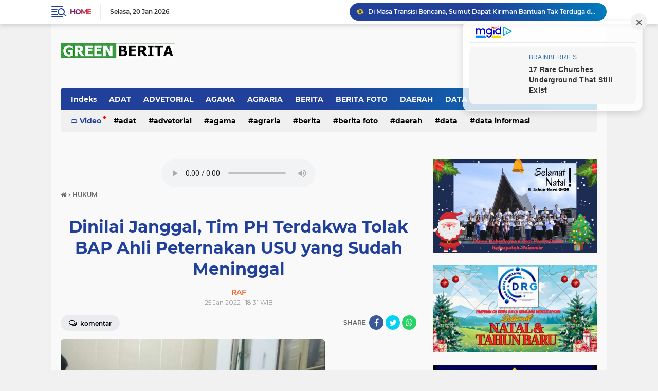

--- FILE ---
content_type: text/html; charset=utf-8
request_url: https://www.google.com/recaptcha/api2/aframe
body_size: 267
content:
<!DOCTYPE HTML><html><head><meta http-equiv="content-type" content="text/html; charset=UTF-8"></head><body><script nonce="YiZxMN0dG0E4bu2CI7o7Mw">/** Anti-fraud and anti-abuse applications only. See google.com/recaptcha */ try{var clients={'sodar':'https://pagead2.googlesyndication.com/pagead/sodar?'};window.addEventListener("message",function(a){try{if(a.source===window.parent){var b=JSON.parse(a.data);var c=clients[b['id']];if(c){var d=document.createElement('img');d.src=c+b['params']+'&rc='+(localStorage.getItem("rc::a")?sessionStorage.getItem("rc::b"):"");window.document.body.appendChild(d);sessionStorage.setItem("rc::e",parseInt(sessionStorage.getItem("rc::e")||0)+1);localStorage.setItem("rc::h",'1768952870595');}}}catch(b){}});window.parent.postMessage("_grecaptcha_ready", "*");}catch(b){}</script></body></html>

--- FILE ---
content_type: application/x-javascript; charset=utf-8
request_url: https://servicer.mgid.com/731103/1?nocmp=1&sessionId=69701425-09717&sessionPage=1&sessionNumberWeek=1&sessionNumber=1&cpicon=1&scale_metric_1=64.00&scale_metric_2=256.00&scale_metric_3=100.00&cbuster=1768952871772521487713&pvid=0a880862-ff74-417c-8131-19b1d295735c&implVersion=17&lct=1768197660&mp4=1&ap=1&consentStrLen=0&wlid=8213fdf0-e30c-408b-bab6-40fc51e060c6&pageview_widget_list=1553945,731103,1932051&uniqId=03a16&niet=4g&nisd=false&jsp=head&evt=%5B%7B%22event%22%3A1%2C%22methods%22%3A%5B1%2C2%5D%7D%2C%7B%22event%22%3A2%2C%22methods%22%3A%5B1%2C2%5D%7D%5D&pv=5&jsv=es6&dpr=1&hashCommit=9dd0f9bf&tfre=8502&w=692&h=226&tl=150&tlp=1,2,3&sz=224x166&szp=1,2,3&szl=1,2,3&cxurl=https%3A%2F%2Fwww.greenberita.com%2F2022%2F01%2Fdinilai-janggal-tim-ph-terdakwa-tolak.html&ref=&lu=https%3A%2F%2Fwww.greenberita.com%2F2022%2F01%2Fdinilai-janggal-tim-ph-terdakwa-tolak.html
body_size: 1336
content:
var _mgq=_mgq||[];
_mgq.push(["MarketGidLoadGoods731103_03a16",[
["Brainberries","14137467","1","9 On-Screen Couples Who Would Never Be Together For Real","","0","","","","2q6mH0q-eLdL43jYUgfGwTP_0IAFjj4SbYoT4-pEvwj-EtU3yGfqzbX6kgB14Q1tJ5-V9RiSmN6raXcKPkq-djnyl8vNmk5NtNz_gchNLTjrlYdbBvbEh3VbGzSFdeKi",{"i":"https://s-img.mgid.com/g/14137467/492x328/-/[base64].webp?v=1768952871-iJv2FWBuRfFC8reYHNupSIChiqtCYrrMDnUqxm_XoMc","l":"https://clck.mgid.com/ghits/14137467/i/57074180/0/pp/1/1?h=2q6mH0q-eLdL43jYUgfGwTP_0IAFjj4SbYoT4-pEvwj-EtU3yGfqzbX6kgB14Q1tJ5-V9RiSmN6raXcKPkq-djnyl8vNmk5NtNz_gchNLTjrlYdbBvbEh3VbGzSFdeKi&rid=6f022e03-f65a-11f0-a4e0-d404e6f98490&tt=Direct&att=3&afrd=296&iv=17&ct=1&gdprApplies=0&muid=q0kPdNP_lHLf&st=-300&mp4=1&h2=RGCnD2pppFaSHdacZpvmnrKs3NEoz9rroTgLYydx17cbreLhD82HJl0KEOymURTTjcidjHpoU36DTpSz2irXng**","adc":[],"sdl":1,"dl":"https://brainberries.co/movietv/9-on-screen-couples-who-would-never-be-together-in-real-life/","type":"w","media-type":"static","clicktrackers":[],"cta":"Learn more","cdt":"","catId":230,"tri":"6f024e9e-f65a-11f0-a4e0-d404e6f98490","crid":"14137467"}],
["Brainberries","23372676","1","This Ancient Snake Was Bigger Than a School Bus","","0","","","","2q6mH0q-eLdL43jYUgfGwWr1dmWxrb2m861gMbWyxwdM_xyca0smHENNl77dLSyBJ5-V9RiSmN6raXcKPkq-djnyl8vNmk5NtNz_gchNLTg7lIbxCajF5DI6uiHJGx3R",{"i":"https://s-img.mgid.com/g/23372676/492x328/-/[base64].webp?v=1768952871-LozDn6ttWBCann0h7YwrSgDvLK4ap0oTEDNKLGR46NE","l":"https://clck.mgid.com/ghits/23372676/i/57074180/0/pp/2/1?h=2q6mH0q-eLdL43jYUgfGwWr1dmWxrb2m861gMbWyxwdM_xyca0smHENNl77dLSyBJ5-V9RiSmN6raXcKPkq-djnyl8vNmk5NtNz_gchNLTg7lIbxCajF5DI6uiHJGx3R&rid=6f022e03-f65a-11f0-a4e0-d404e6f98490&tt=Direct&att=3&afrd=296&iv=17&ct=1&gdprApplies=0&muid=q0kPdNP_lHLf&st=-300&mp4=1&h2=RGCnD2pppFaSHdacZpvmnrKs3NEoz9rroTgLYydx17cbreLhD82HJl0KEOymURTTjcidjHpoU36DTpSz2irXng**","adc":[],"sdl":1,"dl":"https://brainberries.co/interesting/which-snake-is-larger-titanoboa-anaconda-or/","type":"w","media-type":"static","clicktrackers":[],"cta":"Learn more","cdt":"","catId":238,"tri":"6f024eae-f65a-11f0-a4e0-d404e6f98490","crid":"23372676"}],
["Brainberries","8603798","1","6 Best 90’s Action Movies From Your Childhood","","0","","","","2q6mH0q-eLdL43jYUgfGwbdjmTfa6V0A0PWXz8gVcd2g6G-4Eq-pI2y7vO8A6VfzJ5-V9RiSmN6raXcKPkq-djnyl8vNmk5NtNz_gchNLTjfAIIbZPOpvuPexF21Flnl",{"i":"https://s-img.mgid.com/g/8603798/492x328/143x0x511x340/aHR0cDovL2ltZ2hvc3RzLmNvbS90LzIwMTktMDgvMTAxOTI0LzVmMzhkNmE4OGEzYjg1MTMyM2NkOTk4ZTg4Nzc2OGRkLmpwZWc.webp?v=1768952871-i36MS5lNdjpPe6P-UbwYBdjGhdePjJvoPEBRFHECh-Y","l":"https://clck.mgid.com/ghits/8603798/i/57074180/0/pp/3/1?h=2q6mH0q-eLdL43jYUgfGwbdjmTfa6V0A0PWXz8gVcd2g6G-4Eq-pI2y7vO8A6VfzJ5-V9RiSmN6raXcKPkq-djnyl8vNmk5NtNz_gchNLTjfAIIbZPOpvuPexF21Flnl&rid=6f022e03-f65a-11f0-a4e0-d404e6f98490&tt=Direct&att=3&afrd=296&iv=17&ct=1&gdprApplies=0&muid=q0kPdNP_lHLf&st=-300&mp4=1&h2=RGCnD2pppFaSHdacZpvmnrKs3NEoz9rroTgLYydx17cbreLhD82HJl0KEOymURTTjcidjHpoU36DTpSz2irXng**","adc":[],"sdl":1,"dl":"https://brainberries.co/movietv/the-6-best-90s-action-movies/","type":"w","media-type":"static","clicktrackers":[],"cta":"Learn more","cdt":"","catId":230,"tri":"6f024eb2-f65a-11f0-a4e0-d404e6f98490","crid":"8603798"}],],
{"awc":{},"dt":"desktop","ts":"","tt":"Direct","isBot":1,"h2":"RGCnD2pppFaSHdacZpvmnrKs3NEoz9rroTgLYydx17cbreLhD82HJl0KEOymURTTjcidjHpoU36DTpSz2irXng**","ats":0,"rid":"6f022e03-f65a-11f0-a4e0-d404e6f98490","pvid":"0a880862-ff74-417c-8131-19b1d295735c","iv":17,"brid":32,"muidn":"q0kPdNP_lHLf","dnt":0,"cv":2,"afrd":296,"consent":true,"adv_src_id":12803}]);
_mgqp();


--- FILE ---
content_type: application/x-javascript; charset=utf-8
request_url: https://servicer.mgid.com/1553945/1?nocmp=1&sessionId=69701425-09717&sessionPage=1&sessionNumberWeek=1&sessionNumber=1&cpicon=1&scale_metric_1=64.00&scale_metric_2=256.00&scale_metric_3=100.00&cbuster=1768952871797495859018&pvid=0a880862-ff74-417c-8131-19b1d295735c&implVersion=17&lct=1768197660&mp4=1&ap=1&consentStrLen=0&wlid=d2fbf348-ce0d-4b32-a4f5-82374c472b9a&pageview_widget_list=1553945,731103,1932051&uniqId=0e435&niet=4g&nisd=false&jsp=head&evt=%5B%7B%22event%22%3A1%2C%22methods%22%3A%5B1%2C2%5D%7D%2C%7B%22event%22%3A2%2C%22methods%22%3A%5B1%2C2%5D%7D%5D&pv=5&jsv=es6&dpr=1&hashCommit=9dd0f9bf&tfre=8526&w=514&h=549&tl=150&tlp=1,2,3,4&sz=252x257;252x258&szp=1,2;3,4&szl=1,2;3,4&cxurl=https%3A%2F%2Fwww.greenberita.com%2F2022%2F01%2Fdinilai-janggal-tim-ph-terdakwa-tolak.html&ref=&lu=https%3A%2F%2Fwww.greenberita.com%2F2022%2F01%2Fdinilai-janggal-tim-ph-terdakwa-tolak.html
body_size: 1354
content:
var _mgq=_mgq||[];
_mgq.push(["MarketGidLoadGoods1553945_0e435",[
["Brainberries","8603801","1","The Rarest And Most Valuable Card In The Whole World","","0","","","","2q6mH0q-eLdL43jYUgfGwQTOuSxrx9bMjMus1TmVWVaBMT46qNkboX71QH_ksO8LJ5-V9RiSmN6raXcKPkq-djnyl8vNmk5NtNz_gchNLTiu2OEj0Nfez-uEvlGu-Ja0",{"i":"https://s-img.mgid.com/g/8603801/492x277/51x0x526x296/aHR0cDovL2ltZ2hvc3RzLmNvbS90LzIwMTktMDgvMTAxOTI0LzlhMzg4ZmY2YmVkZTQ5MTBiMGIxNTEyMzM2ZDlkNGIwLmpwZWc.webp?v=1768952871-tmSfFZXHJOlscdfm-d7n39oeSV_MH9wDZ8k0a-KsPaU","l":"https://clck.mgid.com/ghits/8603801/i/57885469/0/pp/1/1?h=2q6mH0q-eLdL43jYUgfGwQTOuSxrx9bMjMus1TmVWVaBMT46qNkboX71QH_ksO8LJ5-V9RiSmN6raXcKPkq-djnyl8vNmk5NtNz_gchNLTiu2OEj0Nfez-uEvlGu-Ja0&rid=6f0836cc-f65a-11f0-901f-d404e6f97680&tt=Direct&att=3&afrd=296&iv=17&ct=1&gdprApplies=0&muid=q0kPsdDb2iLf&st=-300&mp4=1&h2=RGCnD2pppFaSHdacZpvmnpoHBllxjckHXwaK_zdVZw6_K2N9iDn7c04Qo2mNyib6BuhvSz5Mm_pl_YCFubFzDw**","adc":[],"sdl":0,"dl":"","type":"w","media-type":"static","clicktrackers":[],"cta":"Learn more","cdt":"","catId":225,"tri":"6f08557e-f65a-11f0-901f-d404e6f97680","crid":"8603801"}],
["Herbeauty","14649843","1","Shiloh Has Undergone An Incredible Transformation Over The Years","","0","","","","2q6mH0q-eLdL43jYUgfGwREzXdBMiHdE2RBlaBGV4hYSSJ8T4VgbvVx6cPu4jVS_J5-V9RiSmN6raXcKPkq-djnyl8vNmk5NtNz_gchNLTh_wma9zXL2oYbhIgDKr-e-",{"i":"https://s-img.mgid.com/g/14649843/492x277/-/[base64].webp?v=1768952871-ZCok-Pih_Cx4hMwKjhsgjfVOXu6gCtxRK4YUoPI2rlw","l":"https://clck.mgid.com/ghits/14649843/i/57885469/0/pp/2/1?h=2q6mH0q-eLdL43jYUgfGwREzXdBMiHdE2RBlaBGV4hYSSJ8T4VgbvVx6cPu4jVS_J5-V9RiSmN6raXcKPkq-djnyl8vNmk5NtNz_gchNLTh_wma9zXL2oYbhIgDKr-e-&rid=6f0836cc-f65a-11f0-901f-d404e6f97680&tt=Direct&att=3&afrd=296&iv=17&ct=1&gdprApplies=0&muid=q0kPsdDb2iLf&st=-300&mp4=1&h2=RGCnD2pppFaSHdacZpvmnpoHBllxjckHXwaK_zdVZw6_K2N9iDn7c04Qo2mNyib6BuhvSz5Mm_pl_YCFubFzDw**","adc":[],"sdl":0,"dl":"","type":"w","media-type":"static","clicktrackers":[],"cta":"Learn more","cdt":"","catId":239,"tri":"6f085584-f65a-11f0-901f-d404e6f97680","crid":"14649843"}],
["Herbeauty","14137429","1","Lopez Somehow Looks Younger Than She Did Decades Ago (Her Secret)","","0","","","","2q6mH0q-eLdL43jYUgfGwRDFdH12qZEGXq7apt4uUNZnchlzsnja6xu4D_i0sNJHJ5-V9RiSmN6raXcKPkq-djnyl8vNmk5NtNz_gchNLTio_Rv3RldiTQoRDaZUmPaW",{"i":"https://s-img.mgid.com/g/14137429/492x277/-/[base64].webp?v=1768952871-Is9Q7vs9UPL1GEUvOkWAUj9zxuVSO7Wv8yKR5kubq5A","l":"https://clck.mgid.com/ghits/14137429/i/57885469/0/pp/3/1?h=2q6mH0q-eLdL43jYUgfGwRDFdH12qZEGXq7apt4uUNZnchlzsnja6xu4D_i0sNJHJ5-V9RiSmN6raXcKPkq-djnyl8vNmk5NtNz_gchNLTio_Rv3RldiTQoRDaZUmPaW&rid=6f0836cc-f65a-11f0-901f-d404e6f97680&tt=Direct&att=3&afrd=296&iv=17&ct=1&gdprApplies=0&muid=q0kPsdDb2iLf&st=-300&mp4=1&h2=RGCnD2pppFaSHdacZpvmnpoHBllxjckHXwaK_zdVZw6_K2N9iDn7c04Qo2mNyib6BuhvSz5Mm_pl_YCFubFzDw**","adc":[],"sdl":0,"dl":"","type":"w","media-type":"static","clicktrackers":[],"cta":"Learn more","cdt":"","catId":239,"tri":"6f085585-f65a-11f0-901f-d404e6f97680","crid":"14137429"}],
["Brainberries","16268278","1","Who Will Be the Next James Bond? Here's What We Know So Far","","0","","","","2q6mH0q-eLdL43jYUgfGwTUU8kaHmi2TlhZaQOkYmYY2PSyfK9BBtiZW7BgPyJYAJ5-V9RiSmN6raXcKPkq-djnyl8vNmk5NtNz_gchNLTjOmziP-Q8nYk-l5P1FN-jg",{"i":"https://s-img.mgid.com/g/16268278/492x277/-/[base64].webp?v=1768952871-sY3GLMXmgGI8oRafX_dqjWoUE-9tm7w_T4_L_oSGyQo","l":"https://clck.mgid.com/ghits/16268278/i/57885469/0/pp/4/1?h=2q6mH0q-eLdL43jYUgfGwTUU8kaHmi2TlhZaQOkYmYY2PSyfK9BBtiZW7BgPyJYAJ5-V9RiSmN6raXcKPkq-djnyl8vNmk5NtNz_gchNLTjOmziP-Q8nYk-l5P1FN-jg&rid=6f0836cc-f65a-11f0-901f-d404e6f97680&tt=Direct&att=3&afrd=296&iv=17&ct=1&gdprApplies=0&muid=q0kPsdDb2iLf&st=-300&mp4=1&h2=RGCnD2pppFaSHdacZpvmnpoHBllxjckHXwaK_zdVZw6_K2N9iDn7c04Qo2mNyib6BuhvSz5Mm_pl_YCFubFzDw**","adc":[],"sdl":0,"dl":"","type":"w","media-type":"static","clicktrackers":[],"cta":"Learn more","cdt":"","catId":239,"tri":"6f085587-f65a-11f0-901f-d404e6f97680","crid":"16268278"}],],
{"awc":{},"dt":"desktop","ts":"","tt":"Direct","isBot":1,"h2":"RGCnD2pppFaSHdacZpvmnpoHBllxjckHXwaK_zdVZw6_K2N9iDn7c04Qo2mNyib6BuhvSz5Mm_pl_YCFubFzDw**","ats":0,"rid":"6f0836cc-f65a-11f0-901f-d404e6f97680","pvid":"0a880862-ff74-417c-8131-19b1d295735c","iv":17,"brid":32,"muidn":"q0kPsdDb2iLf","dnt":0,"cv":2,"afrd":296,"consent":true,"adv_src_id":12803}]);
_mgqp();


--- FILE ---
content_type: application/x-javascript; charset=utf-8
request_url: https://servicer.mgid.com/1674573/1?cmpreason=wp&sessionId=69701425-09717&sessionPage=1&sessionNumberWeek=1&sessionNumber=1&cpicon=1&scale_metric_1=64.00&scale_metric_2=256.00&scale_metric_3=100.00&cbuster=1768952871835896714785&pvid=0a880862-ff74-417c-8131-19b1d295735c&implVersion=17&lct=1768197660&mp4=1&ap=1&consentStrLen=0&wlid=c0bffbda-392b-4c48-a406-08b876941bf2&pageview_widget_list=1553945,731103,1756875,1932051,1674573&uniqId=098bd&niet=4g&nisd=false&jsp=head&evt=%5B%7B%22event%22%3A1%2C%22methods%22%3A%5B1%2C2%5D%7D%2C%7B%22event%22%3A2%2C%22methods%22%3A%5B1%2C2%5D%7D%5D&pv=5&jsv=es6&dpr=1&hashCommit=9dd0f9bf&tfre=8564&w=326&h=157&tl=61&tlp=1&sz=324x112&szp=1&szl=1&cxurl=https%3A%2F%2Fwww.greenberita.com%2F2022%2F01%2Fdinilai-janggal-tim-ph-terdakwa-tolak.html&ref=&lu=https%3A%2F%2Fwww.greenberita.com%2F2022%2F01%2Fdinilai-janggal-tim-ph-terdakwa-tolak.html
body_size: 440
content:
var _mgq=_mgq||[];
_mgq.push(["MarketGidLoadGoods1674573_098bd",[
["Brainberries","8603790","1","17 Rare Churches Underground That Still Exist","","0","","","","2q6mH0q-eLdL43jYUgfGwbTFm6KMdYYyXbXekqYnCIaBMT46qNkboX71QH_ksO8LJ5-V9RiSmN6raXcKPkq-djnyl8vNmk5NtNz_gchNLTj3hXF_DH1GbOsnyhuv65gC",{"i":"https://s-img.mgid.com/g/8603790/200x200/280x0x464x464/aHR0cDovL2ltZ2hvc3RzLmNvbS90LzIwMTktMDgvMTAxOTI0LzAwMDhmMDQ4MmEyODQ0M2RkOWM1MWE2ZDZlMjk2MzU2LmpwZWc.webp?v=1768952871-BY-23SNYXcm4tRA-uAzSgLRoUA1YgCydjtVP0FWshCw","l":"https://clck.mgid.com/ghits/8603790/i/58005286/0/pp/1/1?h=2q6mH0q-eLdL43jYUgfGwbTFm6KMdYYyXbXekqYnCIaBMT46qNkboX71QH_ksO8LJ5-V9RiSmN6raXcKPkq-djnyl8vNmk5NtNz_gchNLTj3hXF_DH1GbOsnyhuv65gC&rid=6f173cff-f65a-11f0-901f-d404e6f97680&tt=Direct&att=3&afrd=296&iv=17&ct=1&gdprApplies=0&st=-300&mp4=1&h2=RGCnD2pppFaSHdacZpvmnpoHBllxjckHXwaK_zdVZw4breLhD82HJl0KEOymURTTHzIfA7WOELVDWqZmRZISTQ**","adc":[],"sdl":0,"dl":"","type":"w","media-type":"static","clicktrackers":[],"cta":"Learn more","cdt":"","catId":225,"tri":"6f175ce2-f65a-11f0-901f-d404e6f97680","crid":"8603790"}],],
{"awc":{},"dt":"desktop","ts":"","tt":"Direct","isBot":1,"h2":"RGCnD2pppFaSHdacZpvmnpoHBllxjckHXwaK_zdVZw4breLhD82HJl0KEOymURTTHzIfA7WOELVDWqZmRZISTQ**","ats":0,"rid":"6f173cff-f65a-11f0-901f-d404e6f97680","pvid":"0a880862-ff74-417c-8131-19b1d295735c","iv":17,"brid":32,"muidn":"q0kPsdDb2iLf","dnt":0,"cv":2,"afrd":296,"consent":true,"adv_src_id":12803}]);
_mgqp();


--- FILE ---
content_type: application/x-javascript; charset=utf-8
request_url: https://servicer.mgid.com/1756875/1?nocmp=1&sessionId=69701425-09717&sessionPage=1&sessionNumberWeek=1&sessionNumber=1&cpicon=1&scale_metric_1=64.00&scale_metric_2=256.00&scale_metric_3=100.00&cbuster=1768952871833150597822&pvid=0a880862-ff74-417c-8131-19b1d295735c&implVersion=17&lct=1768197660&mp4=1&ap=1&consentStrLen=0&wlid=03dc1307-9615-4d7d-8d5b-f0824d28ca1a&pageview_widget_list=1553945,731103,1756875,1932051,1674573&uniqId=06410&niet=4g&nisd=false&jsp=head&evt=%5B%7B%22event%22%3A1%2C%22methods%22%3A%5B1%2C2%5D%7D%2C%7B%22event%22%3A2%2C%22methods%22%3A%5B1%2C2%5D%7D%5D&pv=5&jsv=es6&dpr=1&hashCommit=9dd0f9bf&tfre=8563&w=320&h=4534&tl=150&tlp=1,2,3,4,5,6,7,8,9,10,11,12,13,14,15&sz=320x402;159x394&szp=1,4,5,8,9,12,13;2,3,6,7,10,11,14,15&szl=1;2,3;4;5;6,7;8;9;10,11;12;13;14,15&cxurl=https%3A%2F%2Fwww.greenberita.com%2F2022%2F01%2Fdinilai-janggal-tim-ph-terdakwa-tolak.html&ref=&lu=https%3A%2F%2Fwww.greenberita.com%2F2022%2F01%2Fdinilai-janggal-tim-ph-terdakwa-tolak.html
body_size: 3818
content:
var _mgq=_mgq||[];
_mgq.push(["MarketGidLoadGoods1756875_06410",[
["Brainberries","14716865","1","How Does \"Darkest Hour\" Spotted Secrets That No One Knew?","","0","","","","2q6mH0q-eLdL43jYUgfGwaz0nBFK09iLuXmnUyEWuIFCIjYCQRY24IpW2f9-q3bgJ5-V9RiSmN6raXcKPkq-djnyl8vNmk5NtNz_gchNLTgebugP28bz73xh2Wz-0c5V",{"i":"https://s-img.mgid.com/g/14716865/960x640/-/[base64].webp?v=1768952871-mR6lIPIjmwjFifU_coslydMf2DuKKZ9e4oFUWPdn9Zc","l":"https://clck.mgid.com/ghits/14716865/i/58087357/0/pp/1/1?h=2q6mH0q-eLdL43jYUgfGwaz0nBFK09iLuXmnUyEWuIFCIjYCQRY24IpW2f9-q3bgJ5-V9RiSmN6raXcKPkq-djnyl8vNmk5NtNz_gchNLTgebugP28bz73xh2Wz-0c5V&rid=6f178141-f65a-11f0-a4e0-d404e6f98490&tt=Direct&att=3&afrd=296&iv=17&ct=1&gdprApplies=0&st=-300&mp4=1&h2=RGCnD2pppFaSHdacZpvmnrKs3NEoz9rroTgLYydx17e_K2N9iDn7c04Qo2mNyib6oOoxLbe7P5FuIuSTlSTB3w**","adc":[],"sdl":0,"dl":"","type":"w","media-type":"static","clicktrackers":[],"cta":"Learn more","cdt":"","catId":230,"tri":"6f17afbd-f65a-11f0-a4e0-d404e6f98490","crid":"14716865"}],
["Brainberries","8603798","1","6 Best 90’s Action Movies From Your Childhood","","0","","","","2q6mH0q-eLdL43jYUgfGwTG4r2agekjMw7nwbpHYsVVh-9aqjAZS2Fk9QefWH2IZJ5-V9RiSmN6raXcKPkq-djnyl8vNmk5NtNz_gchNLThWHCyEmVHY3ZgsxeNgEMSc",{"i":"https://s-img.mgid.com/g/8603798/960x640/143x0x511x340/aHR0cDovL2ltZ2hvc3RzLmNvbS90LzIwMTktMDgvMTAxOTI0LzVmMzhkNmE4OGEzYjg1MTMyM2NkOTk4ZTg4Nzc2OGRkLmpwZWc.webp?v=1768952871-oOJYS8GNvTvdUUHHbac6AkGI2qM6OFoLATuIQekpZVE","l":"https://clck.mgid.com/ghits/8603798/i/58087357/0/pp/2/1?h=2q6mH0q-eLdL43jYUgfGwTG4r2agekjMw7nwbpHYsVVh-9aqjAZS2Fk9QefWH2IZJ5-V9RiSmN6raXcKPkq-djnyl8vNmk5NtNz_gchNLThWHCyEmVHY3ZgsxeNgEMSc&rid=6f178141-f65a-11f0-a4e0-d404e6f98490&tt=Direct&att=3&afrd=296&iv=17&ct=1&gdprApplies=0&st=-300&mp4=1&h2=RGCnD2pppFaSHdacZpvmnrKs3NEoz9rroTgLYydx17e_K2N9iDn7c04Qo2mNyib6oOoxLbe7P5FuIuSTlSTB3w**","adc":[],"sdl":0,"dl":"","type":"w","media-type":"static","clicktrackers":[],"cta":"Learn more","cdt":"","catId":230,"tri":"6f17afc3-f65a-11f0-a4e0-d404e6f98490","crid":"8603798"}],
["Brainberries","16261797","1","They Captured Our Hearts And Disappeared From The Radar","","0","","","","2q6mH0q-eLdL43jYUgfGwTxP97wES2HYqFNWQh7jEoTuwUrq0PLd5ErFyYfpIedFJ5-V9RiSmN6raXcKPkq-djnyl8vNmk5NtNz_gchNLTjr2xH15L5M7pJEUYamDZ05",{"i":"https://s-img.mgid.com/g/16261797/960x640/-/[base64].webp?v=1768952871-XnGYA9FCCpcKVly_lfZna0325RFecA26_zrjXjR0t9Y","l":"https://clck.mgid.com/ghits/16261797/i/58087357/0/pp/3/1?h=2q6mH0q-eLdL43jYUgfGwTxP97wES2HYqFNWQh7jEoTuwUrq0PLd5ErFyYfpIedFJ5-V9RiSmN6raXcKPkq-djnyl8vNmk5NtNz_gchNLTjr2xH15L5M7pJEUYamDZ05&rid=6f178141-f65a-11f0-a4e0-d404e6f98490&tt=Direct&att=3&afrd=296&iv=17&ct=1&gdprApplies=0&st=-300&mp4=1&h2=RGCnD2pppFaSHdacZpvmnrKs3NEoz9rroTgLYydx17e_K2N9iDn7c04Qo2mNyib6oOoxLbe7P5FuIuSTlSTB3w**","adc":[],"sdl":0,"dl":"","type":"w","media-type":"static","clicktrackers":[],"cta":"Learn more","cdt":"","catId":239,"tri":"6f17afc5-f65a-11f0-a4e0-d404e6f98490","crid":"16261797"}],
["Brainberries","3805536","1","40 Child Actors Who Turned Into Gorgeous Adults","","0","","","","2q6mH0q-eLdL43jYUgfGwccO8KupkC8FlIgNRTZIIwnHQfbSetQnthaHWW5CRQPtJ5-V9RiSmN6raXcKPkq-djnyl8vNmk5NtNz_gchNLThRiCxaQosCsCk8IwP19rZM",{"i":"https://s-img.mgid.com/g/3805536/960x640/24x0x659x439/aHR0cDovL2ltZ2hvc3RzLmNvbS90ZW1wLzIwMTctMDUtMTIvMTAxOTI0L2E4NDk5MzUwZDVkMzE2YmU0ZDBkNTMwMDdjNzJjYjY1LmpwZw.webp?v=1768952871-GLbY6aaDDehtqyGEnnRPf2zEo5Ov6L3OCT-1xge6jJU","l":"https://clck.mgid.com/ghits/3805536/i/58087357/0/pp/4/1?h=2q6mH0q-eLdL43jYUgfGwccO8KupkC8FlIgNRTZIIwnHQfbSetQnthaHWW5CRQPtJ5-V9RiSmN6raXcKPkq-djnyl8vNmk5NtNz_gchNLThRiCxaQosCsCk8IwP19rZM&rid=6f178141-f65a-11f0-a4e0-d404e6f98490&tt=Direct&att=3&afrd=296&iv=17&ct=1&gdprApplies=0&st=-300&mp4=1&h2=RGCnD2pppFaSHdacZpvmnrKs3NEoz9rroTgLYydx17e_K2N9iDn7c04Qo2mNyib6oOoxLbe7P5FuIuSTlSTB3w**","adc":[],"sdl":0,"dl":"","type":"w","media-type":"static","clicktrackers":[],"cta":"Learn more","cdt":"","catId":239,"tri":"6f17afc7-f65a-11f0-a4e0-d404e6f98490","crid":"3805536"}],
["Herbeauty","12578193","1","Energize Your Wardrobe With The Styles To Look Like A New Yorker","","0","","","","2q6mH0q-eLdL43jYUgfGweBz-H8NQEZiAGXuu0apy4KPEp7gD_O2Dr7vGcwv83oDJ5-V9RiSmN6raXcKPkq-djnyl8vNmk5NtNz_gchNLTiExikmMfKQtszT2YC5CDJg",{"i":"https://s-img.mgid.com/g/12578193/960x640/-/[base64].webp?v=1768952871-xnlS3Gt5SFgQjUJprxEodBy2Ik9zy0n1WqIncmUbHoU","l":"https://clck.mgid.com/ghits/12578193/i/58087357/0/pp/5/1?h=2q6mH0q-eLdL43jYUgfGweBz-H8NQEZiAGXuu0apy4KPEp7gD_O2Dr7vGcwv83oDJ5-V9RiSmN6raXcKPkq-djnyl8vNmk5NtNz_gchNLTiExikmMfKQtszT2YC5CDJg&rid=6f178141-f65a-11f0-a4e0-d404e6f98490&tt=Direct&att=3&afrd=296&iv=17&ct=1&gdprApplies=0&st=-300&mp4=1&h2=RGCnD2pppFaSHdacZpvmnrKs3NEoz9rroTgLYydx17e_K2N9iDn7c04Qo2mNyib6oOoxLbe7P5FuIuSTlSTB3w**","adc":[],"sdl":0,"dl":"","type":"w","media-type":"static","clicktrackers":[],"cta":"Learn more","cdt":"","catId":243,"tri":"6f17afc9-f65a-11f0-a4e0-d404e6f98490","crid":"12578193"}],
["Brainberries","14723620","1","Top 8 People Living Strange But Happy Lifestyles","","0","","","","2q6mH0q-eLdL43jYUgfGwQx-uXPTh1zBmWISUE7TylEZ5-ZLAtCLXRLRl1BSD58zJ5-V9RiSmN6raXcKPkq-djnyl8vNmk5NtNz_gchNLThTobV9M4lNRj2-owwu97n8",{"i":"https://s-img.mgid.com/g/14723620/960x640/-/[base64].webp?v=1768952871-HdOPNc2w82x9-_Bhq6iiZJO1n7JK60dO5odwlGjw_UU","l":"https://clck.mgid.com/ghits/14723620/i/58087357/0/pp/6/1?h=2q6mH0q-eLdL43jYUgfGwQx-uXPTh1zBmWISUE7TylEZ5-ZLAtCLXRLRl1BSD58zJ5-V9RiSmN6raXcKPkq-djnyl8vNmk5NtNz_gchNLThTobV9M4lNRj2-owwu97n8&rid=6f178141-f65a-11f0-a4e0-d404e6f98490&tt=Direct&att=3&afrd=296&iv=17&ct=1&gdprApplies=0&st=-300&mp4=1&h2=RGCnD2pppFaSHdacZpvmnrKs3NEoz9rroTgLYydx17e_K2N9iDn7c04Qo2mNyib6oOoxLbe7P5FuIuSTlSTB3w**","adc":[],"sdl":0,"dl":"","type":"w","media-type":"static","clicktrackers":[],"cta":"Learn more","cdt":"","catId":225,"tri":"6f17afcc-f65a-11f0-a4e0-d404e6f98490","crid":"14723620"}],
["Brainberries","16261786","1","15 Things You Do Everyday That The Bible Forbids","","0","","","","2q6mH0q-eLdL43jYUgfGwXuv03v6kUkTCWudILF6YTZ3hokE-3aIwXy9jrwn-yP3J5-V9RiSmN6raXcKPkq-djnyl8vNmk5NtNz_gchNLTg0ha79iS0Uhy8tw_QKC42S",{"i":"https://s-img.mgid.com/g/16261786/960x640/-/[base64].webp?v=1768952871-ufomINPAoIo1AIPeXF4fw1EQGGdIdDQaW_z5XriAJtQ","l":"https://clck.mgid.com/ghits/16261786/i/58087357/0/pp/7/1?h=2q6mH0q-eLdL43jYUgfGwXuv03v6kUkTCWudILF6YTZ3hokE-3aIwXy9jrwn-yP3J5-V9RiSmN6raXcKPkq-djnyl8vNmk5NtNz_gchNLTg0ha79iS0Uhy8tw_QKC42S&rid=6f178141-f65a-11f0-a4e0-d404e6f98490&tt=Direct&att=3&afrd=296&iv=17&ct=1&gdprApplies=0&st=-300&mp4=1&h2=RGCnD2pppFaSHdacZpvmnrKs3NEoz9rroTgLYydx17e_K2N9iDn7c04Qo2mNyib6oOoxLbe7P5FuIuSTlSTB3w**","adc":[],"sdl":0,"dl":"","type":"w","media-type":"static","clicktrackers":[],"cta":"Learn more","cdt":"","catId":225,"tri":"6f17afce-f65a-11f0-a4e0-d404e6f98490","crid":"16261786"}],
["Brainberries","24845261","1","Watch The Most Jaw‑Dropping Figure Skating Moments","","0","","","","2q6mH0q-eLdL43jYUgfGwTCq4Y1B3ioFhHcUbgc6GjHxX8OdJ5k3zOQQJa08ReERJ5-V9RiSmN6raXcKPkq-djnyl8vNmk5NtNz_gchNLTgSYLqWy8PSZHTYgNbg6Mjq",{"i":"https://s-img.mgid.com/g/24845261/960x640/-/[base64].webp?v=1768952871-lRzgSxGei1DBW9HkupOdQ_vRtoEsfnFgKbkFSj29WTY","l":"https://clck.mgid.com/ghits/24845261/i/58087357/0/pp/8/1?h=2q6mH0q-eLdL43jYUgfGwTCq4Y1B3ioFhHcUbgc6GjHxX8OdJ5k3zOQQJa08ReERJ5-V9RiSmN6raXcKPkq-djnyl8vNmk5NtNz_gchNLTgSYLqWy8PSZHTYgNbg6Mjq&rid=6f178141-f65a-11f0-a4e0-d404e6f98490&tt=Direct&att=3&afrd=296&iv=17&ct=1&gdprApplies=0&st=-300&mp4=1&h2=RGCnD2pppFaSHdacZpvmnrKs3NEoz9rroTgLYydx17e_K2N9iDn7c04Qo2mNyib6oOoxLbe7P5FuIuSTlSTB3w**","adc":[],"sdl":0,"dl":"","type":"w","media-type":"static","clicktrackers":[],"cta":"Learn more","cdt":"","catId":225,"tri":"6f17afd0-f65a-11f0-a4e0-d404e6f98490","crid":"24845261"}],
["Herbeauty","23372710","1","Swayze’s Touching Last Words To His Wife Revealed","","0","","","","2q6mH0q-eLdL43jYUgfGwcSRcan4WkRVdJKckNbxCZ06aQY_PRij-nN4IIGCo2rYJ5-V9RiSmN6raXcKPkq-djnyl8vNmk5NtNz_gchNLTh6X4vL9ZHbJTYCzj5yX5DA",{"i":"https://s-img.mgid.com/g/23372710/960x640/-/[base64].webp?v=1768952871-FkuWtf9u0i3b3ffg49ZuKes4lK3ib0YAa-W7Z7FwGO4","l":"https://clck.mgid.com/ghits/23372710/i/58087357/0/pp/9/1?h=2q6mH0q-eLdL43jYUgfGwcSRcan4WkRVdJKckNbxCZ06aQY_PRij-nN4IIGCo2rYJ5-V9RiSmN6raXcKPkq-djnyl8vNmk5NtNz_gchNLTh6X4vL9ZHbJTYCzj5yX5DA&rid=6f178141-f65a-11f0-a4e0-d404e6f98490&tt=Direct&att=3&afrd=296&iv=17&ct=1&gdprApplies=0&st=-300&mp4=1&h2=RGCnD2pppFaSHdacZpvmnrKs3NEoz9rroTgLYydx17e_K2N9iDn7c04Qo2mNyib6oOoxLbe7P5FuIuSTlSTB3w**","adc":[],"sdl":0,"dl":"","type":"w","media-type":"static","clicktrackers":[],"cta":"Learn more","cdt":"","catId":239,"tri":"6f17afd2-f65a-11f0-a4e0-d404e6f98490","crid":"23372710"}],
["Brainberries","16261820","1","Unexpected Benefits Of Watching Horror Movies: You'd Be Surprised","","0","","","","2q6mH0q-eLdL43jYUgfGwWw0PAr7vL1FXgwfLBwH5trgLrT8jWsK8K1EEfThcIPDJ5-V9RiSmN6raXcKPkq-djnyl8vNmk5NtNz_gchNLTgIzeVk0vWCDX8CfpX82zmZ",{"i":"https://s-img.mgid.com/g/16261820/960x640/-/[base64].webp?v=1768952871-NtPwlEYYiNf6Fva7XNIjnfG2tzQTRjfjnM_ktxI0EI8","l":"https://clck.mgid.com/ghits/16261820/i/58087357/0/pp/10/1?h=2q6mH0q-eLdL43jYUgfGwWw0PAr7vL1FXgwfLBwH5trgLrT8jWsK8K1EEfThcIPDJ5-V9RiSmN6raXcKPkq-djnyl8vNmk5NtNz_gchNLTgIzeVk0vWCDX8CfpX82zmZ&rid=6f178141-f65a-11f0-a4e0-d404e6f98490&tt=Direct&att=3&afrd=296&iv=17&ct=1&gdprApplies=0&st=-300&mp4=1&h2=RGCnD2pppFaSHdacZpvmnrKs3NEoz9rroTgLYydx17e_K2N9iDn7c04Qo2mNyib6oOoxLbe7P5FuIuSTlSTB3w**","adc":[],"sdl":0,"dl":"","type":"w","media-type":"static","clicktrackers":[],"cta":"Learn more","cdt":"","catId":225,"tri":"6f17afd5-f65a-11f0-a4e0-d404e6f98490","crid":"16261820"}],
["Brainberries","8603791","1","17 Astonishingly Beautiful Cave Churches","","0","","","","2q6mH0q-eLdL43jYUgfGweXfQ917ZT6eljov-X-H5N3zpev9S5PzVSkX9aI_I1fZJ5-V9RiSmN6raXcKPkq-djnyl8vNmk5NtNz_gchNLTgYLNlNCJ49Webs91f6PSKY",{"i":"https://s-img.mgid.com/g/8603791/960x640/0x0x866x577/aHR0cDovL2ltZ2hvc3RzLmNvbS90LzIwMTktMDgvMTAxOTI0L2FmZjUwZTQ1ZGU4MTExMDA5YTdhYjRjZDExNzVmZGQyLmpwZWc.webp?v=1768952871-GL_dCMG_LeuaZM4AZxxT94eUEE_K5jTlKABRa43bTso","l":"https://clck.mgid.com/ghits/8603791/i/58087357/0/pp/11/1?h=2q6mH0q-eLdL43jYUgfGweXfQ917ZT6eljov-X-H5N3zpev9S5PzVSkX9aI_I1fZJ5-V9RiSmN6raXcKPkq-djnyl8vNmk5NtNz_gchNLTgYLNlNCJ49Webs91f6PSKY&rid=6f178141-f65a-11f0-a4e0-d404e6f98490&tt=Direct&att=3&afrd=296&iv=17&ct=1&gdprApplies=0&st=-300&mp4=1&h2=RGCnD2pppFaSHdacZpvmnrKs3NEoz9rroTgLYydx17e_K2N9iDn7c04Qo2mNyib6oOoxLbe7P5FuIuSTlSTB3w**","adc":[],"sdl":0,"dl":"","type":"w","media-type":"static","clicktrackers":[],"cta":"Learn more","cdt":"","catId":225,"tri":"6f17afd7-f65a-11f0-a4e0-d404e6f98490","crid":"8603791"}],
["Brainberries","15119514","1","The 10 Most Stunning Women From Lebanon - Who Is Your Favorite?","","0","","","","2q6mH0q-eLdL43jYUgfGwTT-oxYpcqznp6ysC_XUuSq1_FhRG-0SwdAjX6MY7XysJ5-V9RiSmN6raXcKPkq-djnyl8vNmk5NtNz_gchNLThZDQqgDi2wms1wZdJhe3W6",{"i":"https://s-img.mgid.com/g/15119514/960x640/-/[base64].webp?v=1768952871-fbj7dG_W9YxR6qBrIzXkv5NFc4BVotbgOgVDALNohLk","l":"https://clck.mgid.com/ghits/15119514/i/58087357/0/pp/12/1?h=2q6mH0q-eLdL43jYUgfGwTT-oxYpcqznp6ysC_XUuSq1_FhRG-0SwdAjX6MY7XysJ5-V9RiSmN6raXcKPkq-djnyl8vNmk5NtNz_gchNLThZDQqgDi2wms1wZdJhe3W6&rid=6f178141-f65a-11f0-a4e0-d404e6f98490&tt=Direct&att=3&afrd=296&iv=17&ct=1&gdprApplies=0&st=-300&mp4=1&h2=RGCnD2pppFaSHdacZpvmnrKs3NEoz9rroTgLYydx17e_K2N9iDn7c04Qo2mNyib6oOoxLbe7P5FuIuSTlSTB3w**","adc":[],"sdl":0,"dl":"","type":"w","media-type":"static","clicktrackers":[],"cta":"Learn more","cdt":"","catId":239,"tri":"6f17afd9-f65a-11f0-a4e0-d404e6f98490","crid":"15119514"}],
["Brainberries","14936924","1","Your Guide To The Best Japanese Horror Movies Of All Time","","0","","","","2q6mH0q-eLdL43jYUgfGwVHes1y90XfQfBG9S6NidDo2Z6bdDsWRpZ_8nzC07jBvJ5-V9RiSmN6raXcKPkq-djnyl8vNmk5NtNz_gchNLThhZu7Pz4RHQmbl1KW2l2Xt",{"i":"https://s-img.mgid.com/g/14936924/960x640/-/[base64].webp?v=1768952871-dutCz3_jG4H1T--9seOeikmYAhMFbhb68BS8oi4lpCc","l":"https://clck.mgid.com/ghits/14936924/i/58087357/0/pp/13/1?h=2q6mH0q-eLdL43jYUgfGwVHes1y90XfQfBG9S6NidDo2Z6bdDsWRpZ_8nzC07jBvJ5-V9RiSmN6raXcKPkq-djnyl8vNmk5NtNz_gchNLThhZu7Pz4RHQmbl1KW2l2Xt&rid=6f178141-f65a-11f0-a4e0-d404e6f98490&tt=Direct&att=3&afrd=296&iv=17&ct=1&gdprApplies=0&st=-300&mp4=1&h2=RGCnD2pppFaSHdacZpvmnrKs3NEoz9rroTgLYydx17e_K2N9iDn7c04Qo2mNyib6oOoxLbe7P5FuIuSTlSTB3w**","adc":[],"sdl":0,"dl":"","type":"w","media-type":"static","clicktrackers":[],"cta":"Learn more","cdt":"","catId":230,"tri":"6f17afda-f65a-11f0-a4e0-d404e6f98490","crid":"14936924"}],
["Brainberries","16268290","1","Take A Look At Demi Moore's Most Iconic And Provocative Roles","","0","","","","2q6mH0q-eLdL43jYUgfGwXTuDvTACIDGYSAzL5oV56vkApvRMaHyGbwSDzhxesAXJ5-V9RiSmN6raXcKPkq-djnyl8vNmk5NtNz_gchNLTh7g3LTx0ZJGOnml4iN6hp0",{"i":"https://cl.imghosts.com/imgh/video/upload/ar_3:2,c_fill,w_680/videos/t/2023-05/175685/570a896f2beac4d8a200fa868c762075.mp4?v=1768952871-BpYALoUxa_IRmu3EHbdWMDWbBHE-uutbqIT5ABKPVrs","l":"https://clck.mgid.com/ghits/16268290/i/58087357/0/pp/14/1?h=2q6mH0q-eLdL43jYUgfGwXTuDvTACIDGYSAzL5oV56vkApvRMaHyGbwSDzhxesAXJ5-V9RiSmN6raXcKPkq-djnyl8vNmk5NtNz_gchNLTh7g3LTx0ZJGOnml4iN6hp0&rid=6f178141-f65a-11f0-a4e0-d404e6f98490&tt=Direct&att=3&afrd=296&iv=17&ct=1&gdprApplies=0&st=-300&mp4=1&h2=RGCnD2pppFaSHdacZpvmnrKs3NEoz9rroTgLYydx17e_K2N9iDn7c04Qo2mNyib6oOoxLbe7P5FuIuSTlSTB3w**","adc":[],"sdl":0,"dl":"","type":"w","media-type":"video","clicktrackers":[],"cta":"Learn more","cdt":"","catId":230,"tri":"6f17afdc-f65a-11f0-a4e0-d404e6f98490","crid":"16268290"}],
["Brainberries","16264064","1","Health Benefits of Horror: Scary Movies Can Improve Well-being","","0","","","","2q6mH0q-eLdL43jYUgfGwcvMo3D7ZGwrI7cwBERZQZvMHuXhRKMxKZBSy-BM_rDbJ5-V9RiSmN6raXcKPkq-djnyl8vNmk5NtNz_gchNLThRmTa35mbR71vLl01olo4C",{"i":"https://s-img.mgid.com/g/16264064/960x640/-/[base64].webp?v=1768952871-hL08aiJOaGpmxK_lnsxd5IPWdubs7A3kRMDuKzdEWeA","l":"https://clck.mgid.com/ghits/16264064/i/58087357/0/pp/15/1?h=2q6mH0q-eLdL43jYUgfGwcvMo3D7ZGwrI7cwBERZQZvMHuXhRKMxKZBSy-BM_rDbJ5-V9RiSmN6raXcKPkq-djnyl8vNmk5NtNz_gchNLThRmTa35mbR71vLl01olo4C&rid=6f178141-f65a-11f0-a4e0-d404e6f98490&tt=Direct&att=3&afrd=296&iv=17&ct=1&gdprApplies=0&st=-300&mp4=1&h2=RGCnD2pppFaSHdacZpvmnrKs3NEoz9rroTgLYydx17e_K2N9iDn7c04Qo2mNyib6oOoxLbe7P5FuIuSTlSTB3w**","adc":[],"sdl":0,"dl":"","type":"w","media-type":"static","clicktrackers":[],"cta":"Learn more","cdt":"","catId":230,"tri":"6f17afdd-f65a-11f0-a4e0-d404e6f98490","crid":"16264064"}],],
{"awc":{},"dt":"desktop","ts":"","tt":"Direct","isBot":1,"h2":"RGCnD2pppFaSHdacZpvmnrKs3NEoz9rroTgLYydx17e_K2N9iDn7c04Qo2mNyib6oOoxLbe7P5FuIuSTlSTB3w**","ats":0,"rid":"6f178141-f65a-11f0-a4e0-d404e6f98490","pvid":"0a880862-ff74-417c-8131-19b1d295735c","iv":17,"brid":32,"muidn":"q0kPsdDb2iLf","dnt":0,"cv":2,"afrd":296,"consent":true,"adv_src_id":12803}]);
_mgqp();


--- FILE ---
content_type: text/javascript; charset=UTF-8
request_url: https://www.greenberita.com/feeds/posts/default?alt=json-in-script&max-results=10&callback=jQuery22406919224697229085_1768952863331&_=1768952863332
body_size: 18517
content:
// API callback
jQuery22406919224697229085_1768952863331({"version":"1.0","encoding":"UTF-8","feed":{"xmlns":"http://www.w3.org/2005/Atom","xmlns$openSearch":"http://a9.com/-/spec/opensearchrss/1.0/","xmlns$blogger":"http://schemas.google.com/blogger/2008","xmlns$georss":"http://www.georss.org/georss","xmlns$gd":"http://schemas.google.com/g/2005","xmlns$thr":"http://purl.org/syndication/thread/1.0","id":{"$t":"tag:blogger.com,1999:blog-8776996828304315589"},"updated":{"$t":"2026-01-20T18:18:21.558+07:00"},"category":[{"term":"HEADLINE"},{"term":"SAMOSIR"},{"term":"DAERAH"},{"term":"NASIONAL"},{"term":"PERISTIWA"},{"term":"SIANTAR"},{"term":"PEMILU DAN PILKADA"},{"term":"LISTRIK"},{"term":"HUKUM"},{"term":"VIDEO"},{"term":"OLAHRAGA"},{"term":"BERITA"},{"term":"PERTANIAN \u0026 LINGKUNGAN"},{"term":"POLHUKAM"},{"term":"GREENBERITA TV"},{"term":"DIKSOSKESMAS"},{"term":"AGAMA"},{"term":"PARBUDSENI"},{"term":"MEDAN"},{"term":"OPINI"},{"term":"POLRI"},{"term":"EKONOMI"},{"term":"NEWS"},{"term":"INTERNASIONAL"},{"term":"KORUPSI"},{"term":"SEPAKBOLA"},{"term":"AGRARIA"},{"term":"KISAH \u0026 HIBURAN"},{"term":"EKUINTEK"},{"term":"ADAT"},{"term":"POLITIK"},{"term":"PENDIDIKAN"},{"term":"Simalungun"},{"term":"RENUNGAN"},{"term":"NATAL"},{"term":"LIFESTYLE \u0026 INFO LOKER"},{"term":"PARIWISATA"},{"term":"KRIMINAL"},{"term":"IKLAN"},{"term":"KESEHATAN"},{"term":"TOBA"},{"term":"SUMUT"},{"term":"BERITA FOTO"},{"term":"SOSIAL"},{"term":"ADVETORIAL"},{"term":"DATA INFORMASI"},{"term":"Kemenparekraf"},{"term":"Kreatif"},{"term":"Tebingtinggi"},{"term":"HOTEL"},{"term":"SEJARAH"},{"term":"LIGA INGGRIS"},{"term":"LIGA SPANYOL"},{"term":"Pemilu"},{"term":"DATA"},{"term":"GEOPARK"},{"term":"HAK JAWAP"},{"term":"KEUANGAN"},{"term":"PERTANIAN"},{"term":"KEJAKSAAN"},{"term":"LIGA CHAMPIONS"},{"term":"LITA ITALIA"},{"term":"PAJAK"},{"term":"Perempuan dan Anak"},{"term":"ROMANSA"},{"term":"SOSOK"},{"term":"TNI"},{"term":"head"}],"title":{"type":"text","$t":"Green Berita"},"subtitle":{"type":"html","$t":""},"link":[{"rel":"http://schemas.google.com/g/2005#feed","type":"application/atom+xml","href":"https:\/\/www.greenberita.com\/feeds\/posts\/default"},{"rel":"self","type":"application/atom+xml","href":"https:\/\/www.blogger.com\/feeds\/8776996828304315589\/posts\/default?alt=json-in-script\u0026max-results=10"},{"rel":"alternate","type":"text/html","href":"https:\/\/www.greenberita.com\/"},{"rel":"hub","href":"http://pubsubhubbub.appspot.com/"},{"rel":"next","type":"application/atom+xml","href":"https:\/\/www.blogger.com\/feeds\/8776996828304315589\/posts\/default?alt=json-in-script\u0026start-index=11\u0026max-results=10"}],"author":[{"name":{"$t":"Green Berita"},"uri":{"$t":"http:\/\/www.blogger.com\/profile\/09939864658048984429"},"email":{"$t":"noreply@blogger.com"},"gd$image":{"rel":"http://schemas.google.com/g/2005#thumbnail","width":"32","height":"32","src":"\/\/blogger.googleusercontent.com\/img\/b\/R29vZ2xl\/AVvXsEjbj411lFPzHHBGNOoSAduB5gNiM4kV3ajklCVnyr4P5NHQw7N-7vOJngX6r6s6cnYndBu1QvJ4djfJ9AvXrL0as2PzLliIDVQatJ0LhdLS01QYakDk30XejqvbhGAFzA\/s113\/Screenshot_2019-04-03-13-39-58-1.png"}}],"generator":{"version":"7.00","uri":"http://www.blogger.com","$t":"Blogger"},"openSearch$totalResults":{"$t":"11661"},"openSearch$startIndex":{"$t":"1"},"openSearch$itemsPerPage":{"$t":"10"},"entry":[{"id":{"$t":"tag:blogger.com,1999:blog-8776996828304315589.post-5646793528155849285"},"published":{"$t":"2026-01-20T15:23:00.006+07:00"},"updated":{"$t":"2026-01-20T15:23:44.888+07:00"},"category":[{"scheme":"http://www.blogger.com/atom/ns#","term":"SUMUT"}],"title":{"type":"text","$t":"Panen Raya di Karo, Wagub Sumut Sampaikan Pesan Penting soal Nasib Petani"},"content":{"type":"html","$t":"\u003Cp\u003E\u003Cspan style=\"font-family: times;\"\u003E\u003Ctable align=\"center\" cellpadding=\"0\" cellspacing=\"0\" class=\"tr-caption-container\" style=\"margin-left: auto; margin-right: auto;\"\u003E\u003Ctbody\u003E\u003Ctr\u003E\u003Ctd style=\"text-align: center;\"\u003E\u003Ca href=\"https:\/\/blogger.googleusercontent.com\/img\/b\/R29vZ2xl\/AVvXsEj5txmUhFgpks8aojtGe8N6KuXD3kpnPtNrkhGqRKN4ka09i_tKi2JcErVgs48wYCfOB0M87yvUsCD8iDrfYGoCzkcynHQdfjNP9MrLJrgdbkTdOFY3NVm-3leQowaZ8_oPMpIRvMo359SNrgUqwy52MQnUfHbuURON2ddIQ-LtTsTLjdG9ocrgvF-d0jGl\/s1152\/1000185677.jpg\" imageanchor=\"1\" style=\"margin-left: auto; margin-right: auto;\"\u003E\u003Cimg border=\"0\" data-original-height=\"718\" data-original-width=\"1152\" src=\"https:\/\/blogger.googleusercontent.com\/img\/b\/R29vZ2xl\/AVvXsEj5txmUhFgpks8aojtGe8N6KuXD3kpnPtNrkhGqRKN4ka09i_tKi2JcErVgs48wYCfOB0M87yvUsCD8iDrfYGoCzkcynHQdfjNP9MrLJrgdbkTdOFY3NVm-3leQowaZ8_oPMpIRvMo359SNrgUqwy52MQnUfHbuURON2ddIQ-LtTsTLjdG9ocrgvF-d0jGl\/s16000\/1000185677.jpg\" \/\u003E\u003C\/a\u003E\u003C\/td\u003E\u003C\/tr\u003E\u003Ctr\u003E\u003Ctd class=\"tr-caption\" style=\"text-align: center;\"\u003E\u003Ci\u003EWakil Gubernur Sumatera Utara (Sumut)  Surya bersama Bupati Karo Antonius Ginting melakukan panen raya padi di Desa Lau Mulgap, Kecamatan Mardingding, Kabupaten Karo, (20\/01- dokdiskominfoSU\/gb)\u003C\/i\u003E\u003C\/td\u003E\u003C\/tr\u003E\u003C\/tbody\u003E\u003C\/table\u003E\u003Cbr \/\u003EGREENBERITA.com–Pemerintah Provinsi Sumatera Utara menegaskan komitmennya untuk terus berpihak kepada petani melalui penguatan sektor pertanian dan ketahanan pangan daerah. Komitmen itu ditegaskan Wakil Gubernur Sumatera Utara (Wagubsu) Surya saat menghadiri panen raya padi di Desa Lau Mulgap, Kecamatan Mardingding, Kabupaten Karo, Selasa (20\/1\/2026).\u003C\/span\u003E\u003C\/p\u003E\u003Cp\u003E\u003Cspan style=\"font-family: times;\"\u003E\u003Cbr \/\u003E\u003C\/span\u003E\u003C\/p\u003E\u003Cp\u003E\u003Cspan style=\"font-family: times;\"\u003E“Melalui momentum panen raya ini, saya ingin menegaskan bahwa pemerintah tidak akan meninggalkan petani berjalan sendiri. Kita akan terus memperkuat infrastruktur pertanian, terutama irigasi meningkatkan kualitas jaringan air, memperluas akses pembiayaan, serta mendorong penerapan teknologi pertanian modern,” ujar Wagub Surya.\u003C\/span\u003E\u003C\/p\u003E\u003Cp\u003E\u003Cspan style=\"font-family: times;\"\u003E\u003Cbr \/\u003E\u003C\/span\u003E\u003C\/p\u003E\u003Cp\u003E\u003Cspan style=\"font-family: times;\"\u003ESurya menyampaikan Kabupaten Karo memiliki peran strategis dalam peta pangan Sumatera Utara. Menurutnya, panen raya tersebut tidak hanya berkaitan dengan produksi pangan, tetapi juga berdampak langsung terhadap pergerakan ekonomi petani dan masyarakat desa.\u003C\/span\u003E\u003C\/p\u003E\u003Cp\u003E\u003Cspan style=\"font-family: times;\"\u003E\u003Cbr \/\u003E\u003C\/span\u003E\u003C\/p\u003E\u003Cp\u003E\u003Cspan style=\"font-family: times;\"\u003E“Desa Lau Mulgap dihuni sekitar 1.200 jiwa. Padi menjadi motor utama ekonomi desa. Menggerakkan ekonomi lokal dan menjaga daya beli masyarakat. Panen menciptakan pendapatan bagi puluhan keluarga petani, serta menggerakkan ekonomi lokal dan menjaga daya beli masyarakat,” ucapnya.\u003C\/span\u003E\u003C\/p\u003E\u003Cp\u003E\u003Cspan style=\"font-family: times;\"\u003E\u003Cbr \/\u003E\u003C\/span\u003E\u003C\/p\u003E\u003Cp\u003E\u003Cspan style=\"font-family: times;\"\u003EMeski dikenal sebagai sentra hortikultura, Surya menilai Kabupaten Karo juga berkontribusi signifikan sebagai daerah penghasil padi. Hal ini menunjukkan pembangunan pertanian di Sumatera Utara berjalan terintegrasi dan saling menguatkan antarwilayah.\u003C\/span\u003E\u003C\/p\u003E\u003Cp\u003E\u003Cspan style=\"font-family: times;\"\u003E\u003Cbr \/\u003E\u003C\/span\u003E\u003C\/p\u003E\u003Cp\u003E\u003Cspan style=\"font-family: times;\"\u003EBerdasarkan data, produksi padi di Kabupaten Karo pada Desember 2025 diperkirakan mencapai 1.133 ton gabah kering giling (GKG).\u0026nbsp;\u003C\/span\u003E\u003C\/p\u003E\u003Cp\u003E\u003Cspan style=\"font-family: times;\"\u003E\u003Cbr \/\u003E\u003C\/span\u003E\u003C\/p\u003E\u003Cp\u003E\u003Cspan style=\"font-family: times;\"\u003ESementara total produksi padi sepanjang Januari hingga Desember 2025 mencapai 126.864 ton GKG dengan nilai perputaran ekonomi sekitar Rp824 miliar.\u003C\/span\u003E\u003C\/p\u003E\u003Cp\u003E\u003Cspan style=\"font-family: times;\"\u003E\u003Cbr \/\u003E\u003C\/span\u003E\u003C\/p\u003E\u003Cp\u003E\u003Cspan style=\"font-family: times;\"\u003ESurya menyebut capaian tersebut sejalan dengan berbagai bantuan yang telah disalurkan Pemerintah Provinsi Sumatera Utara kepada Kabupaten Karo selama Sumatera 2025.\u0026nbsp;\u003C\/span\u003E\u003C\/p\u003E\u003Cp\u003E\u003Cspan style=\"font-family: times;\"\u003E\u003Cbr \/\u003E\u003C\/span\u003E\u003C\/p\u003E\u003Cp\u003E\u003Cspan style=\"font-family: times;\"\u003EBantuan itu meliputi benih padi seluas 500 hektare, benih jagung 550 hektare, pestisida 750 liter, pupuk NPK 15 ton, benih cabai merah 14 hektare, serta benih bawang merah 5 hektare.\u003C\/span\u003E\u003C\/p\u003E\u003Cp\u003E\u003Cspan style=\"font-family: times;\"\u003E\u003Cbr \/\u003E\u003C\/span\u003E\u003C\/p\u003E\u003Cp\u003E\u003Cspan style=\"font-family: times;\"\u003ESelain bantuan sarana produksi, Pemprov Sumut juga menyalurkan alat dan mesin pertanian berupa 6 unit corn sheller mobile, 5 unit solar dryer dome, 5 unit gudang pascapanen, 4.000 unit perangkap lalat buah, 4 unit handtraktor, dan 9 unit cultivator.\u003C\/span\u003E\u003C\/p\u003E\u003Cp\u003E\u003Cspan style=\"font-family: times;\"\u003E\u003Cbr \/\u003E\u003C\/span\u003E\u003C\/p\u003E\u003Cp\u003E\u003Cspan style=\"font-family: times;\"\u003E“Mari kita jadikan panen raya ini sebagai penguat optimisme dan semangat bersama, bahwa dengan kebijakan yang tepat, infrastruktur yang kuat, dan keberpihakan yang jelas kepada petani, Sumatera Utara mampu berdiri tegak sebagai provinsi yang tangguh dalam ketahanan pangan,” katanya.\u003C\/span\u003E\u003C\/p\u003E\u003Cp\u003E\u003Cspan style=\"font-family: times;\"\u003E\u003Cbr \/\u003E\u003C\/span\u003E\u003C\/p\u003E\u003Cp\u003E\u003Cspan style=\"font-family: times;\"\u003ESementara itu, Bupati Karo Antonius Ginting mengatakan panen raya tersebut merupakan wujud dukungan Pemerintah Kabupaten Karo terhadap program swasembada pangan Presiden Republik Indonesia yang menempatkan pangan sebagai urusan strategis menyangkut kedaulatan bangsa, stabilitas ekonomi, dan kesejahteraan rakyat.\u003C\/span\u003E\u003C\/p\u003E\u003Cp\u003E\u003Cspan style=\"font-family: times;\"\u003E\u003Cbr \/\u003E\u003C\/span\u003E\u003C\/p\u003E\u003Cp\u003E\u003Cspan style=\"font-family: times;\"\u003E“Oleh karena itu, melalui momentum ini, kami ingin menyampaikan bahwa Kabupaten Karo siap menjadi bagian penting dari gerakan besar nasional, meningkatkan produksi, memperluas tanam, memperkuat irigasi, mendorong modernisasi pertanian, serta menjaga keberlanjutan produksi pangan,” sebutnya.\u003C\/span\u003E\u003C\/p\u003E\u003Cp\u003E\u003Cspan style=\"font-family: times;\"\u003E\u003Cbr \/\u003E\u003C\/span\u003E\u003C\/p\u003E\u003Cp\u003E\u003Cspan style=\"font-family: times;\"\u003EIa menjelaskan wilayah Paya Lah Lah merupakan lahan rawa di Kecamatan Mardingding dan Lau Baleng yang telah lama menjadi salah satu sentra pangan strategis Kabupaten Karo. Luas daerah irigasi rawa Paya Lah Lah tercatat sekitar 3.300 hektare.\u003C\/span\u003E\u003C\/p\u003E\u003Cp\u003E\u003Cspan style=\"font-family: times;\"\u003E\u003Cbr \/\u003E\u003C\/span\u003E\u003C\/p\u003E\u003Cp\u003E\u003Cspan style=\"font-family: times;\"\u003EPada tahun 2025, lahan yang difokuskan mencapai 1.500 hektare yang mencakup tujuh desa, yakni Batu Rongkam, Buluh Pancur, Rambah Tampu, Lau Solu, Lau Mulgap, Tanjung Pamah, dan Mbal-mbal Petarum. Dengan produktivitas padi sawah sekitar 6,66 ton per hektare, produksi padi sawah di kawasan tersebut diperkirakan mencapai sekitar 43.956 ton dalam dua musim tanam.\u003C\/span\u003E\u003C\/p\u003E\u003Cp\u003E\u003Cspan style=\"font-family: times;\"\u003E\u003Cbr \/\u003E\u003C\/span\u003E\u003C\/p\u003E\u003Cp\u003E\u003Cspan style=\"font-family: times;\"\u003E“Ketika pemerintah hadir, program pusat dan daerah bersinergi, dan petani bekerja dengan semangat, maka hasilnya adalah panen, kesejahteraan, dan ketahanan pangan,” pungkasnya.**(gb-ferndt01)\u003C\/span\u003E\u003C\/p\u003E"},"link":[{"rel":"edit","type":"application/atom+xml","href":"https:\/\/www.blogger.com\/feeds\/8776996828304315589\/posts\/default\/5646793528155849285"},{"rel":"self","type":"application/atom+xml","href":"https:\/\/www.blogger.com\/feeds\/8776996828304315589\/posts\/default\/5646793528155849285"},{"rel":"alternate","type":"text/html","href":"https:\/\/www.greenberita.com\/2026\/01\/panen-raya-di-karo-wagub-sumut.html","title":"Panen Raya di Karo, Wagub Sumut Sampaikan Pesan Penting soal Nasib Petani"}],"author":[{"name":{"$t":"Green Berita"},"uri":{"$t":"http:\/\/www.blogger.com\/profile\/09939864658048984429"},"email":{"$t":"noreply@blogger.com"},"gd$image":{"rel":"http://schemas.google.com/g/2005#thumbnail","width":"32","height":"32","src":"\/\/blogger.googleusercontent.com\/img\/b\/R29vZ2xl\/AVvXsEjbj411lFPzHHBGNOoSAduB5gNiM4kV3ajklCVnyr4P5NHQw7N-7vOJngX6r6s6cnYndBu1QvJ4djfJ9AvXrL0as2PzLliIDVQatJ0LhdLS01QYakDk30XejqvbhGAFzA\/s113\/Screenshot_2019-04-03-13-39-58-1.png"}}],"media$thumbnail":{"xmlns$media":"http://search.yahoo.com/mrss/","url":"https:\/\/blogger.googleusercontent.com\/img\/b\/R29vZ2xl\/AVvXsEj5txmUhFgpks8aojtGe8N6KuXD3kpnPtNrkhGqRKN4ka09i_tKi2JcErVgs48wYCfOB0M87yvUsCD8iDrfYGoCzkcynHQdfjNP9MrLJrgdbkTdOFY3NVm-3leQowaZ8_oPMpIRvMo359SNrgUqwy52MQnUfHbuURON2ddIQ-LtTsTLjdG9ocrgvF-d0jGl\/s72-c\/1000185677.jpg","height":"72","width":"72"}},{"id":{"$t":"tag:blogger.com,1999:blog-8776996828304315589.post-1193778917625227127"},"published":{"$t":"2026-01-20T14:27:00.004+07:00"},"updated":{"$t":"2026-01-20T14:27:30.171+07:00"},"category":[{"scheme":"http://www.blogger.com/atom/ns#","term":"SUMUT"}],"title":{"type":"text","$t":"Di Masa Transisi Bencana, Sumut Dapat Kiriman Bantuan Tak Terduga dari Kabupaten Merangin"},"content":{"type":"html","$t":"\u003Cp\u003E\u003Cspan style=\"font-family: times;\"\u003E\u003Ctable align=\"center\" cellpadding=\"0\" cellspacing=\"0\" class=\"tr-caption-container\" style=\"margin-left: auto; margin-right: auto;\"\u003E\u003Ctbody\u003E\u003Ctr\u003E\u003Ctd style=\"text-align: center;\"\u003E\u003Ca href=\"https:\/\/blogger.googleusercontent.com\/img\/b\/R29vZ2xl\/AVvXsEika0p1ubiAE8yvMxTzZVJd_iuE3vKdyU6ZjKIXSjQdz267PvvCdxhSLlWXqJPucIz87tngbsG8VFM8KC5gGfRQRB3OQBWDUY9cV5mhxdf9XKgXSbFSg4latZHLedqAqL4XhplYi7gKRe_6eReatEPEv4g0lweKl2hMXnpaOXrGXYk4_jZovnZ7ZQTZoLje\/s1600\/1000185641.jpg\" imageanchor=\"1\" style=\"margin-left: auto; margin-right: auto;\"\u003E\u003Cimg border=\"0\" data-original-height=\"899\" data-original-width=\"1600\" src=\"https:\/\/blogger.googleusercontent.com\/img\/b\/R29vZ2xl\/AVvXsEika0p1ubiAE8yvMxTzZVJd_iuE3vKdyU6ZjKIXSjQdz267PvvCdxhSLlWXqJPucIz87tngbsG8VFM8KC5gGfRQRB3OQBWDUY9cV5mhxdf9XKgXSbFSg4latZHLedqAqL4XhplYi7gKRe_6eReatEPEv4g0lweKl2hMXnpaOXrGXYk4_jZovnZ7ZQTZoLje\/s16000\/1000185641.jpg\" \/\u003E\u003C\/a\u003E\u003C\/td\u003E\u003C\/tr\u003E\u003Ctr\u003E\u003Ctd class=\"tr-caption\" style=\"text-align: center;\"\u003E\u003Ci\u003EPj Sekretaris Daerah Provinsi Sumut Sulaiman Harahap menerima bantuan kemanusiaan dari Pemerintah Kabupaten Merangin, Provinsi Jambi, untuk penanganan bencana alam di Sumut, Selasa (20\/1-dokdiskominfoSU\/gb)\u003C\/i\u003E\u003C\/td\u003E\u003C\/tr\u003E\u003C\/tbody\u003E\u003C\/table\u003E\u003Cbr \/\u003EGREENBERITA.com–Pemerintah Provinsi Sumatera Utara menerima bantuan kemanusiaan dari Pemerintah Kabupaten Merangin, Provinsi Jambi, sebagai bentuk solidaritas terhadap daerah terdampak bencana di Sumut.\u003C\/span\u003E\u003C\/p\u003E\u003Cp\u003E\u003Cspan style=\"font-family: times;\"\u003E\u003Cbr \/\u003E\u003C\/span\u003E\u003C\/p\u003E\u003Cp\u003E\u003Cspan style=\"font-family: times;\"\u003EBantuan tersebut diterima Penjabat (Pj) Sekretaris Daerah Provinsi (Sekdaprov) Sumatera Utara, Sulaiman Harahap, dan diserahkan langsung oleh Bupati Merangin M Syukur di Kantor Gubernur Sumut, Jalan Diponegoro Nomor 30, Medan, Selasa (20\/1\/2026). Total nilai bantuan mencapai sekitar Rp135,6 juta.\u003C\/span\u003E\u003C\/p\u003E\u003Cp\u003E\u003Cspan style=\"font-family: times;\"\u003E\u003Cbr \/\u003E\u003C\/span\u003E\u003C\/p\u003E\u003Cp\u003E\u003Cspan style=\"font-family: times;\"\u003EBantuan yang diberikan berupa peralatan memasak, seragam sekolah, serta berbagai logistik yang saat ini sangat dibutuhkan oleh masyarakat di wilayah terdampak bencana.\u003C\/span\u003E\u003C\/p\u003E\u003Cp\u003E\u003Cspan style=\"font-family: times;\"\u003E\u003Cbr \/\u003E\u003C\/span\u003E\u003C\/p\u003E\u003Cp\u003E\u003Cspan style=\"font-family: times;\"\u003E“Ini sangat dibutuhkan di daerah yang terdampak bencana sekarang, pakaian sekolah, alat-alat masak karena pada saat bencana barang-barang ini habis di sapu banjir dan longsor,” kata Sulaiman Harahap di ruang kerjanya.\u003C\/span\u003E\u003C\/p\u003E\u003Cp\u003E\u003Cspan style=\"font-family: times;\"\u003E\u003Cbr \/\u003E\u003C\/span\u003E\u003C\/p\u003E\u003Cp\u003E\u003Cspan style=\"font-family: times;\"\u003ESulaiman menyampaikan apresiasi atas kepedulian Kabupaten Merangin, terlebih Sumut saat ini telah memasuki masa transisi pascabencana menuju tahap rehabilitasi dan rekonstruksi. Ia menilai bantuan tersebut menjadi penguat semangat bagi pemerintah dan masyarakat Sumut.\u003C\/span\u003E\u003C\/p\u003E\u003Cp\u003E\u003Cspan style=\"font-family: times;\"\u003E\u003Cbr \/\u003E\u003C\/span\u003E\u003C\/p\u003E\u003Cp\u003E\u003Cspan style=\"font-family: times;\"\u003E“Saya tidak menyangka masih banyak daerah yang peduli walau saat ini sudah cukup landai, kami masuk ke transisi, rehabilitasi dan rekonstruksi, sekecil apapun bantuan dari saudara kami, ini membuat kami jadi lebih semangat lagi, kami sangat berterima kasih,” kata Sulaiman.\u003C\/span\u003E\u003C\/p\u003E\u003Cp\u003E\u003Cspan style=\"font-family: times;\"\u003E\u003Cbr \/\u003E\u003C\/span\u003E\u003C\/p\u003E\u003Cp\u003E\u003Cspan style=\"font-family: times;\"\u003ESementara itu, Bupati Merangin M Syukur menyatakan keyakinannya bahwa Sumatera Utara mampu melewati masa sulit akibat bencana tersebut. Ia berharap bantuan dari masyarakat Merangin dapat menjadi penyemangat dalam proses pemulihan.\u003C\/span\u003E\u003C\/p\u003E\u003Cp\u003E\u003Cspan style=\"font-family: times;\"\u003E\u003Cbr \/\u003E\u003C\/span\u003E\u003C\/p\u003E\u003Cp\u003E\u003Cspan style=\"font-family: times;\"\u003E“Kami yakin Sumut bisa melewati ini, bangsa kita bangsa yang besar, kami yakin bisa lebih baik,” kata Syukur.\u003C\/span\u003E\u003C\/p\u003E\u003Cp\u003E\u003Cspan style=\"font-family: times;\"\u003E\u003Cbr \/\u003E\u003C\/span\u003E\u003C\/p\u003E\u003Cp\u003E\u003Cspan style=\"font-family: times;\"\u003EDalam kegiatan tersebut turut hadir Kepala BPBD Sumut Tuahta Ramajaya Saragih, Kepala Dinas Kominfo Sumut Erwin Hotmansah Harahap, serta sejumlah organisasi perangkat daerah terkait di lingkungan Pemprov Sumut. Hadir pula anggota DPRD Merangin Zainal Amri dan jajaran OPD Kabupaten Merangin.**(gb-ferndt01)\u003C\/span\u003E\u003C\/p\u003E"},"link":[{"rel":"edit","type":"application/atom+xml","href":"https:\/\/www.blogger.com\/feeds\/8776996828304315589\/posts\/default\/1193778917625227127"},{"rel":"self","type":"application/atom+xml","href":"https:\/\/www.blogger.com\/feeds\/8776996828304315589\/posts\/default\/1193778917625227127"},{"rel":"alternate","type":"text/html","href":"https:\/\/www.greenberita.com\/2026\/01\/di-masa-transisi-bencana-sumut-dapat.html","title":"Di Masa Transisi Bencana, Sumut Dapat Kiriman Bantuan Tak Terduga dari Kabupaten Merangin"}],"author":[{"name":{"$t":"Green Berita"},"uri":{"$t":"http:\/\/www.blogger.com\/profile\/09939864658048984429"},"email":{"$t":"noreply@blogger.com"},"gd$image":{"rel":"http://schemas.google.com/g/2005#thumbnail","width":"32","height":"32","src":"\/\/blogger.googleusercontent.com\/img\/b\/R29vZ2xl\/AVvXsEjbj411lFPzHHBGNOoSAduB5gNiM4kV3ajklCVnyr4P5NHQw7N-7vOJngX6r6s6cnYndBu1QvJ4djfJ9AvXrL0as2PzLliIDVQatJ0LhdLS01QYakDk30XejqvbhGAFzA\/s113\/Screenshot_2019-04-03-13-39-58-1.png"}}],"media$thumbnail":{"xmlns$media":"http://search.yahoo.com/mrss/","url":"https:\/\/blogger.googleusercontent.com\/img\/b\/R29vZ2xl\/AVvXsEika0p1ubiAE8yvMxTzZVJd_iuE3vKdyU6ZjKIXSjQdz267PvvCdxhSLlWXqJPucIz87tngbsG8VFM8KC5gGfRQRB3OQBWDUY9cV5mhxdf9XKgXSbFSg4latZHLedqAqL4XhplYi7gKRe_6eReatEPEv4g0lweKl2hMXnpaOXrGXYk4_jZovnZ7ZQTZoLje\/s72-c\/1000185641.jpg","height":"72","width":"72"}},{"id":{"$t":"tag:blogger.com,1999:blog-8776996828304315589.post-4540275606346885118"},"published":{"$t":"2026-01-20T14:02:00.004+07:00"},"updated":{"$t":"2026-01-20T14:02:33.204+07:00"},"category":[{"scheme":"http://www.blogger.com/atom/ns#","term":"SAMOSIR"}],"title":{"type":"text","$t":"Disepakati Tanpa Kehadiran Bupati, 11 Propemperda Samosir 2026 Siap Diawasi Ketat Legislatif"},"content":{"type":"html","$t":"\u003Cp\u003E\u003Cspan style=\"font-family: times;\"\u003E\u003Ctable align=\"center\" cellpadding=\"0\" cellspacing=\"0\" class=\"tr-caption-container\" style=\"margin-left: auto; margin-right: auto;\"\u003E\u003Ctbody\u003E\u003Ctr\u003E\u003Ctd style=\"text-align: center;\"\u003E\u003Ca href=\"https:\/\/blogger.googleusercontent.com\/img\/b\/R29vZ2xl\/AVvXsEidZwohSuiNyWT7BWkFlKSdQI4f2FD5b66lC7ckt2r12G69f0H-TxirRgbDbE1UzBXsn2Ivp0K0IKtu3xxhwvx795PVztw343g5ftwYiQcL15Xtsljl5SYvSUIapmjgruJr9bdS6y2VpoKfXG9aK9wwVcpajKZul5t1SbaBxfiBSAXRLOj4rNUjdmH0CDi1\/s1600\/1000185608.jpg\" imageanchor=\"1\" style=\"margin-left: auto; margin-right: auto;\"\u003E\u003Cimg border=\"0\" data-original-height=\"956\" data-original-width=\"1600\" src=\"https:\/\/blogger.googleusercontent.com\/img\/b\/R29vZ2xl\/AVvXsEidZwohSuiNyWT7BWkFlKSdQI4f2FD5b66lC7ckt2r12G69f0H-TxirRgbDbE1UzBXsn2Ivp0K0IKtu3xxhwvx795PVztw343g5ftwYiQcL15Xtsljl5SYvSUIapmjgruJr9bdS6y2VpoKfXG9aK9wwVcpajKZul5t1SbaBxfiBSAXRLOj4rNUjdmH0CDi1\/s16000\/1000185608.jpg\" \/\u003E\u003C\/a\u003E\u003C\/td\u003E\u003C\/tr\u003E\u003Ctr\u003E\u003Ctd class=\"tr-caption\" style=\"text-align: center;\"\u003E\u003Ci\u003EDPRD dan Pemkab Samosir Sepakati 11 Propemperda 2026, Bupati Absen di Rapat Paripurna (19\/1- dokdiskominfoks\/gb)\u003C\/i\u003E\u003C\/td\u003E\u003C\/tr\u003E\u003C\/tbody\u003E\u003C\/table\u003E\u003Cbr \/\u003EGREENBERITA.com–Pemerintah Kabupaten Samosir bersama DPRD Kabupaten Samosir resmi menyepakati 11 Program Pembentukan Peraturan Daerah (Propemperda) Tahun 2026 dalam rapat paripurna yang digelar di Gedung DPRD Samosir, Senin (19\/01\/2025), meski penandatanganan tidak dihadiri Bupati Samosir.\u003C\/span\u003E\u003C\/p\u003E\u003Cp\u003E\u003Cspan style=\"font-family: times;\"\u003E\u003Cbr \/\u003E\u003C\/span\u003E\u003C\/p\u003E\u003Cp\u003E\u003Cspan style=\"font-family: times;\"\u003EKesepakatan tersebut ditandai dengan penandatanganan oleh Ketua DPRD Samosir Nasip Simbolon dan disaksikan Wakil Bupati Samosir Ariston Tua Sidauruk, Wakil Ketua DPRD Sarhochel Tamba dan Osvaldo Simbolon, unsur Forkopimda, Sekretaris Daerah Kabupaten Samosir Marudut Tua Sitinjak, Kepala Kejaksaan Negeri Samosir Satria Irawan, serta perwakilan masing-masing fraksi DPRD Kabupaten Samosir.\u003C\/span\u003E\u003C\/p\u003E\u003Cp\u003E\u003Cspan style=\"font-family: times;\"\u003E\u003Cbr \/\u003E\u003C\/span\u003E\u003C\/p\u003E\u003Cp\u003E\u003Cspan style=\"font-family: times;\"\u003EKetua DPRD Samosir Nasip Simbolon menegaskan pentingnya komitmen bersama antara eksekutif dan legislatif agar seluruh Rancangan Peraturan Daerah (Ranperda) yang telah masuk dalam Propemperda dapat dibahas hingga ditetapkan.\u003C\/span\u003E\u003C\/p\u003E\u003Cp\u003E\u003Cspan style=\"font-family: times;\"\u003E\u003Cbr \/\u003E\u003C\/span\u003E\u003C\/p\u003E\u003Cp\u003E\u003Cspan style=\"font-family: times;\"\u003E“DPRD dan Pemkab Samosir harus berkomitmen agar program berjalan dengan baik dengan tetap berpedoman pada peraturan yang berlaku. Pemkab Samosir agar menyiapkan dokumen naskah akademik dan pendukung lainnya. Seluruh Ranperda yang akan ditetapkan menjadi Perda selama Tahun 2026 diharapkan dapat meningkatkan kesejahteraan masyarakat dan mendukung visi-misi Pemkab Samosir,” ungkap Nasip.\u003C\/span\u003E\u003C\/p\u003E\u003Cp\u003E\u003Cspan style=\"font-family: times;\"\u003E\u003Cbr \/\u003E\u003C\/span\u003E\u003C\/p\u003E\u003Cp\u003E\u003Cspan style=\"font-family: times;\"\u003ENasip berharap penetapan Perda ke depan mampu mendorong peningkatan Pendapatan Asli Daerah (PAD) sehingga secara bertahap dapat mencukupi kebutuhan daerah dan berdampak langsung pada kesejahteraan masyarakat.\u0026nbsp;\u003C\/span\u003E\u003C\/p\u003E\u003Cp\u003E\u003Cspan style=\"font-family: times;\"\u003E\u003Cbr \/\u003E\u003C\/span\u003E\u003C\/p\u003E\u003Cp\u003E\u003Cspan style=\"font-family: times;\"\u003EMelalui regulasi yang diterapkan, kebutuhan pembangunan dan pendapatan daerah diharapkan meningkat secara berkelanjutan.\u003C\/span\u003E\u003C\/p\u003E\u003Cp\u003E\u003Cspan style=\"font-family: times;\"\u003EPenetapan Propemperda ini merupakan bentuk kepatuhan terhadap Undang-Undang Nomor 12 Tahun 2011 tentang Pembentukan Peraturan Perundang-undangan serta Peraturan Menteri Dalam Negeri Nomor 80 Tahun 2015 tentang Pembentukan Produk Hukum Daerah. Dalam ketentuan tersebut, perencanaan pembentukan peraturan daerah harus dilakukan secara terencana, terpadu, dan sistematis melalui program pembentukan peraturan daerah yang ditetapkan dalam rapat paripurna.\u003C\/span\u003E\u003C\/p\u003E\u003Cp\u003E\u003Cspan style=\"font-family: times;\"\u003ESebanyak 11 Propemperda yang disepakati akan dibahas dalam tiga masa sidang antara DPRD dan Pemerintah Kabupaten Samosir.\u0026nbsp;\u003C\/span\u003E\u003C\/p\u003E\u003Cp\u003E\u003Cspan style=\"font-family: times;\"\u003E\u003Cbr \/\u003E\u003C\/span\u003E\u003C\/p\u003E\u003Cp\u003E\u003Cspan style=\"font-family: times;\"\u003ERanperda yang ditetapkan meliputi Ranperda tentang Perusahaan Umum Daerah Aneka Usaha Kabupaten Samosir, Rencana Induk Pengembangan Pertanian, Pengelolaan Sampah, Pengelolaan Air Limbah Domestik Kabupaten, Perlindungan dan Pemberdayaan Petani, Kawasan Tanpa Rokok, Perubahan Perda Nomor 3 Tahun 2016 tentang Pencalonan, Pemilihan, Pengangkatan, Pelantikan, dan Pemberhentian Kepala Desa, Pungutan bagi Wisatawan untuk Perlindungan Kebudayaan dan Lingkungan, Perubahan Perda Nomor 3 Tahun 2018 tentang Rencana Tata Ruang Wilayah Kabupaten Samosir Tahun 2025–2045, Manajemen Pendidikan, serta Ranperda tentang Penyertaan Modal kepada BUMD Aneka Usaha.\u003C\/span\u003E\u003C\/p\u003E\u003Cp\u003E\u003Cspan style=\"font-family: times;\"\u003E\u003Cbr \/\u003E\u003C\/span\u003E\u003C\/p\u003E\u003Cp\u003E\u003Cspan style=\"font-family: times;\"\u003ESelain itu, DPRD dan Pemkab Samosir juga menetapkan Ranperda yang bersifat wajib, yakni Ranperda tentang Pertanggungjawaban Pelaksanaan APBD Tahun gAnggaran 2025, Perubahan APBD Tahun 2026, serta APBD Tahun 2027.\u003C\/span\u003E\u003C\/p\u003E\u003Cp\u003E\u003Cspan style=\"font-family: times;\"\u003E\u003Cbr \/\u003E\u003C\/span\u003E\u003C\/p\u003E\u003Cp\u003E\u003Cspan style=\"font-family: times;\"\u003EWakil Bupati Samosir Ariston Tua Sidauruk menyampaikan bahwa penetapan Propemperda merupakan wujud komitmen bersama dalam membangun infrastruktur hukum pemerintahan dan pembangunan daerah.\u003C\/span\u003E\u003C\/p\u003E\u003Cp\u003E\u003Cspan style=\"font-family: times;\"\u003E\u003Cbr \/\u003E\u003C\/span\u003E\u003C\/p\u003E\u003Cp\u003E\u003Cspan style=\"font-family: times;\"\u003E“Penetapan berbagai regulasi dalam bentuk peraturan daerah bermuara pada perwujudan cita-cita penyelenggaraan pemerintahan daerah, yakni efektivitas dan percepatan pembangunan untuk kesejahteraan masyarakat,” kata Ariston.\u003C\/span\u003E\u003C\/p\u003E\u003Cp\u003E\u003Cspan style=\"font-family: times;\"\u003E\u003Cbr \/\u003E\u003C\/span\u003E\u003C\/p\u003E\u003Cp\u003E\u003Cspan style=\"font-family: times;\"\u003EDalam kesempatan tersebut, Ariston juga menyampaikan apresiasi kepada DPRD Kabupaten Samosir atas sinergi dan kerja sama yang telah terjalin. Menurutnya, Propemperda Tahun 2026 memiliki keterkaitan satu sama lain sebagai pedoman bagi pemerintah daerah dalam perencanaan, pelaksanaan, dan pengawasan penyelenggaraan pemerintahan, sekaligus menumbuhkan budaya dan kesadaran hukum seluruh pemangku kepentingan.\u003C\/span\u003E\u003C\/p\u003E\u003Cp\u003E\u003Cspan style=\"font-family: times;\"\u003E\u003Cbr \/\u003E\u003C\/span\u003E\u003C\/p\u003E\u003Cp\u003E\u003Cspan style=\"font-family: times;\"\u003E“Secara khusus kami mengharapkan OPD yang menjadi leading sektor agar mempersiapkan substansi dan bahan regulasi serta argumentasi dengan baik. Pada saat public hearing harus dapat dijelaskan dan diargumentasikan perlunya pengaturan dan regulasi yang ditetapkan dalam setiap Ranperda,” tegas Ariston.\u003C\/span\u003E\u003C\/p\u003E\u003Cp\u003E\u003Cspan style=\"font-family: times;\"\u003E\u003Cbr \/\u003E\u003C\/span\u003E\u003C\/p\u003E\u003Cp\u003E\u003Cspan style=\"font-family: times;\"\u003EAriston optimistis dengan kerja sama yang solid antara legislatif dan eksekutif, seluruh Ranperda yang telah ditetapkan dapat dibahas secara tuntas dan menghasilkan produk hukum yang berkualitas.\u003C\/span\u003E\u003C\/p\u003E\u003Cp\u003E\u003Cspan style=\"font-family: times;\"\u003E\u003Cbr \/\u003E\u003C\/span\u003E\u003C\/p\u003E\u003Cp\u003E\u003Cspan style=\"font-family: times;\"\u003E“Kami berharap dengan kerja sama yang baik, pembahasan Ranperda ini dapat melahirkan Perda yang baik, taat asas, berkeadilan, memiliki kepastian hukum, serta memberikan kemanfaatan,” ujar Ariston.**(gb-ferndt01)\u003C\/span\u003E\u003C\/p\u003E"},"link":[{"rel":"edit","type":"application/atom+xml","href":"https:\/\/www.blogger.com\/feeds\/8776996828304315589\/posts\/default\/4540275606346885118"},{"rel":"self","type":"application/atom+xml","href":"https:\/\/www.blogger.com\/feeds\/8776996828304315589\/posts\/default\/4540275606346885118"},{"rel":"alternate","type":"text/html","href":"https:\/\/www.greenberita.com\/2026\/01\/disepakati-tanpa-kehadiran-bupati-11.html","title":"Disepakati Tanpa Kehadiran Bupati, 11 Propemperda Samosir 2026 Siap Diawasi Ketat Legislatif"}],"author":[{"name":{"$t":"Green Berita"},"uri":{"$t":"http:\/\/www.blogger.com\/profile\/09939864658048984429"},"email":{"$t":"noreply@blogger.com"},"gd$image":{"rel":"http://schemas.google.com/g/2005#thumbnail","width":"32","height":"32","src":"\/\/blogger.googleusercontent.com\/img\/b\/R29vZ2xl\/AVvXsEjbj411lFPzHHBGNOoSAduB5gNiM4kV3ajklCVnyr4P5NHQw7N-7vOJngX6r6s6cnYndBu1QvJ4djfJ9AvXrL0as2PzLliIDVQatJ0LhdLS01QYakDk30XejqvbhGAFzA\/s113\/Screenshot_2019-04-03-13-39-58-1.png"}}],"media$thumbnail":{"xmlns$media":"http://search.yahoo.com/mrss/","url":"https:\/\/blogger.googleusercontent.com\/img\/b\/R29vZ2xl\/AVvXsEidZwohSuiNyWT7BWkFlKSdQI4f2FD5b66lC7ckt2r12G69f0H-TxirRgbDbE1UzBXsn2Ivp0K0IKtu3xxhwvx795PVztw343g5ftwYiQcL15Xtsljl5SYvSUIapmjgruJr9bdS6y2VpoKfXG9aK9wwVcpajKZul5t1SbaBxfiBSAXRLOj4rNUjdmH0CDi1\/s72-c\/1000185608.jpg","height":"72","width":"72"}},{"id":{"$t":"tag:blogger.com,1999:blog-8776996828304315589.post-71798513168160298"},"published":{"$t":"2026-01-20T12:15:00.005+07:00"},"updated":{"$t":"2026-01-20T12:15:54.557+07:00"},"category":[{"scheme":"http://www.blogger.com/atom/ns#","term":"SAMOSIR"}],"title":{"type":"text","$t":"Pariwisata Samosir Raup Rp14,1 Miliar dari 2,4 juta Pengunjung, Kenapa Wisatawan Tak Betah Lama?"},"content":{"type":"html","$t":"\u003Cp\u003E\u003Cspan style=\"font-family: times;\"\u003E\u003Ctable align=\"center\" cellpadding=\"0\" cellspacing=\"0\" class=\"tr-caption-container\" style=\"margin-left: auto; margin-right: auto;\"\u003E\u003Ctbody\u003E\u003Ctr\u003E\u003Ctd style=\"text-align: center;\"\u003E\u003Ca href=\"https:\/\/blogger.googleusercontent.com\/img\/b\/R29vZ2xl\/AVvXsEjAiDr9Sa85ZuTeKw_mUy-XcqPOBwEOv5vTNxfrKy4MvzJK4sJzo59FDvFNtCwSNJTN-oLxEHl8y1Sk4k7rxp02zxJsRZ0BpCQbh21l-dQyO8E8_Vn0xf3RVxK3jKQjk0zCeHxjMKhs7hZxZIYqE_-lcK453AVrXmCjr935fNs_2WjU9CycspLNrex4DFW9\/s1080\/1000185517.jpg\" imageanchor=\"1\" style=\"margin-left: auto; margin-right: auto;\"\u003E\u003Cimg border=\"0\" data-original-height=\"1052\" data-original-width=\"1080\" src=\"https:\/\/blogger.googleusercontent.com\/img\/b\/R29vZ2xl\/AVvXsEjAiDr9Sa85ZuTeKw_mUy-XcqPOBwEOv5vTNxfrKy4MvzJK4sJzo59FDvFNtCwSNJTN-oLxEHl8y1Sk4k7rxp02zxJsRZ0BpCQbh21l-dQyO8E8_Vn0xf3RVxK3jKQjk0zCeHxjMKhs7hZxZIYqE_-lcK453AVrXmCjr935fNs_2WjU9CycspLNrex4DFW9\/s16000\/1000185517.jpg\" \/\u003E\u003C\/a\u003E\u003C\/td\u003E\u003C\/tr\u003E\u003Ctr\u003E\u003Ctd class=\"tr-caption\" style=\"text-align: center;\"\u003E\u003Ci\u003EPAD Wisata Tembus Rp14,1 Miliar, Transparansi  Anggaran dan Lama Tinggal Stagnan Jadi Sorotan (19\/1-photo Ferdy\/gb)\u003C\/i\u003E\u003C\/td\u003E\u003C\/tr\u003E\u003C\/tbody\u003E\u003C\/table\u003E\u003Cbr \/\u003EGREENBERITA.com–Kabupaten Samosir mencatat lonjakan signifikan jumlah kunjungan wisata sepanjang tahun 2025 dengan total mencapai 2.439.570 orang. Namun, dari angka tersebut, hanya 976.317 wisatawan yang tercatat mengunjungi objek wisata yang dikelola Pemerintah Kabupaten (Pemkab) Samosir, sementara sisanya mendatangi destinasi yang dikelola pihak swasta.\u003C\/span\u003E\u003C\/p\u003E\u003Cp\u003E\u003Cspan style=\"font-family: times;\"\u003E\u003Cbr \/\u003E\u003C\/span\u003E\u003C\/p\u003E\u003Cp\u003E\u003Cspan style=\"font-family: times;\"\u003EData tersebut disampaikan Kepala Dinas Kebudayaan dan Pariwisata Kabupaten Samosir, Tetty Naibaho, Senin (19\/1\/2026), di Kantor Dinas Kebudayaan dan Pariwisata Samosir.\u003C\/span\u003E\u003C\/p\u003E\u003Cp\u003E\u003Cspan style=\"font-family: times;\"\u003E\u003Cbr \/\u003E\u003C\/span\u003E\u003C\/p\u003E\u003Cp\u003E\u003Cspan style=\"font-family: times;\"\u003EIa juga mengungkapkan bahwa lama tinggal wisatawan di Samosir masih stagnan di angka 1,5 hari per wisatawan, sama seperti tahun sebelumnya.\u003C\/span\u003E\u003C\/p\u003E\u003Cp\u003E\u003Cspan style=\"font-family: times;\"\u003E\u003Cbr \/\u003E\u003C\/span\u003E\u003C\/p\u003E\u003Cp\u003E\u003Cspan style=\"font-family: times;\"\u003EDari total kunjungan tersebut, sebanyak 1.463.253 orang tercatat mengunjungi objek wisata yang dikelola swasta. Tetty menyebutkan bahwa angka 2,4 juta kunjungan tersebut belum sepenuhnya mencerminkan kondisi riil di lapangan.\u003C\/span\u003E\u003C\/p\u003E\u003Cp\u003E\u003Cspan style=\"font-family: times;\"\u003E\u003Cbr \/\u003E\u003C\/span\u003E\u003C\/p\u003E\u003Cp\u003E\u003Cspan style=\"font-family: times;\"\u003E\"Tapi data 2,4 juta itu masih hanya dari 14 destinasi wisata yang dikelola pemerintah ditambah 4 lokasi wisata yang dikelola swasta, namun sebenarnya masih ada objek wisata swasta yang belum memberikan data kunjungannya, kita tidak tau kenapa namun kita akan mengirimkan surat agar dapat disampaikan data tahun 2025,\" ujar Tetty Naibaho.\u0026nbsp;\u003C\/span\u003E\u003C\/p\u003E\u003Cp\u003E\u003Cspan style=\"font-family: times;\"\u003E\u003Cbr \/\u003E\u003C\/span\u003E\u003C\/p\u003E\u003Cp\u003E\u003Cspan style=\"font-family: times;\"\u003EIa menjelaskan, objek wisata yang dikelola Pemkab Samosir menerapkan tarif retribusi yang berbeda-beda. Waterfront City (WFC) Pangururan dan Menara Pandang Tele masing-masing menetapkan tarif Rp10.000 per orang bagi warga Samosir dan Rp20.000 per orang bagi pengunjung dari luar daerah. Sementara objek wisata Lagundi dikenakan retribusi Rp10.000 per orang.\u003C\/span\u003E\u003C\/p\u003E\u003Cp\u003E\u003Cspan style=\"font-family: times;\"\u003E\u003Cbr \/\u003E\u003C\/span\u003E\u003C\/p\u003E\u003Cp\u003E\u003Cspan style=\"font-family: times;\"\u003EAdapun objek wisata lainnya seperti Air Terjun Efrata, kawasan wisata Tomok, Paspot, dan objek sejenis dikenakan tarif Rp5.000 per orang.\u003C\/span\u003E\u003C\/p\u003E\u003Cp\u003E\u003Cspan style=\"font-family: times;\"\u003E\u003Cbr \/\u003E\u003C\/span\u003E\u003C\/p\u003E\u003Cp\u003E\u003Cspan style=\"font-family: times;\"\u003EBerdasarkan data dinas, Menara Pandang Tele menjadi penyumbang kunjungan terbesar di antara objek wisata Pemkab dengan total 454.652 pengunjung sepanjang 2025. Waterfront City Pangururan mencatat 239.373 kunjungan, sedangkan objek wisata Pemkab dengan tarif Rp5.000 per orang secara kumulatif mencatat 282.292 kunjungan.\u003C\/span\u003E\u003C\/p\u003E\u003Cp\u003E\u003Cspan style=\"font-family: times;\"\u003E\u003Cbr \/\u003E\u003C\/span\u003E\u003C\/p\u003E\u003Cp\u003E\u003Cspan style=\"font-family: times;\"\u003ETetty menambahkan, kunjungan ke objek wisata yang dikelola pihak swasta tidak dimasukkan dalam perhitungan retribusi daerah karena pengelolaannya dilakukan langsung oleh pihak swasta dengan mekanisme setoran tersendiri kepada dinas terkait.\u0026nbsp;\u003C\/span\u003E\u003C\/p\u003E\u003Cp\u003E\u003Cspan style=\"font-family: times;\"\u003E\u003Cbr \/\u003E\u003C\/span\u003E\u003C\/p\u003E\u003Cp\u003E\u003Cspan style=\"font-family: times;\"\u003EMeski demikian, ia menegaskan bahwa sektor pariwisata tetap memberikan kontribusi besar terhadap perekonomian daerah.\u003C\/span\u003E\u003C\/p\u003E\u003Cp\u003E\u003Cspan style=\"font-family: times;\"\u003E\u003Cbr \/\u003E\u003C\/span\u003E\u003C\/p\u003E\u003Cp\u003E\u003Cspan style=\"font-family: times;\"\u003EDari retribusi objek wisata yang dikelola langsung oleh Pemkab Samosir, Pendapatan Asli Daerah (PAD) sektor pariwisata sepanjang tahun 2025 tercatat mencapai Rp14,1 miliar. Namun, Tetty tidak merinci jumlah pengunjung berdasarkan klasifikasi tarif retribusi Rp5.000, Rp10.000, dan Rp20.000.\u003C\/span\u003E\u003C\/p\u003E\u003Cp\u003E\u003Cspan style=\"font-family: times;\"\u003E\u003Cbr \/\u003E\u003C\/span\u003E\u003C\/p\u003E\u003Cp\u003E\u003Cspan style=\"font-family: times;\"\u003EKondisi tersebut memunculkan sorotan publik terkait transparansi perhitungan PAD pariwisata. Pemerhati Pembangunan Kabupaten Samosir, Oloan Simbolon, menilai seharusnya data kunjungan dan retribusi dipublikasikan secara utuh dan terbuka.\u003C\/span\u003E\u003C\/p\u003E\u003Cp\u003E\u003Cspan style=\"font-family: times;\"\u003E\u003Cbr \/\u003E\u003C\/span\u003E\u003C\/p\u003E\u003Cp\u003E\u003Cspan style=\"font-family: times;\"\u003EMenurut Oloan, keterbukaan data merupakan kunci utama dalam membangun kepercayaan publik terhadap pengelolaan sektor pariwisata yang menjadi andalan daerah. Ia menegaskan, publik berhak mengetahui dasar perhitungan PAD pariwisata yang mencapai Rp14,1 miliar.\u003C\/span\u003E\u003C\/p\u003E\u003Cp\u003E\u003Cspan style=\"font-family: times;\"\u003E\u003Cbr \/\u003E\u003C\/span\u003E\u003C\/p\u003E\u003Cp\u003E\u003Cspan style=\"font-family: times;\"\u003EIa juga mengingatkan bahwa tanpa pemaparan rinci jumlah pengunjung di setiap kategori tarif retribusi, potensi polemik akan terus muncul di tengah masyarakat.\u0026nbsp;\u003C\/span\u003E\u003C\/p\u003E\u003Cp\u003E\u003Cspan style=\"font-family: times;\"\u003E\u003Cbr \/\u003E\u003C\/span\u003E\u003C\/p\u003E\u003Cp\u003E\u003Cspan style=\"font-family: times;\"\u003ETransparansi, menurutnya, bukan sekadar formalitas administrasi.\u003C\/span\u003E\u003C\/p\u003E\u003Cp\u003E\u003Cspan style=\"font-family: times;\"\u003E\u003Cbr \/\u003E\u003C\/span\u003E\u003C\/p\u003E\u003Cp\u003E\u003Cspan style=\"font-family: times;\"\u003E“Ketika PAD pariwisata disebut mencapai Rp14,1 miliar, maka pemerintah wajib membuka secara detail bagaimana angka itu dihitung. Transparansi adalah fondasi utama agar publik percaya bahwa sektor pariwisata benar-benar dikelola untuk kepentingan rakyat,” tegas Oloan Simbolon.\u003C\/span\u003E\u003C\/p\u003E\u003Cp\u003E\u003Cspan style=\"font-family: times;\"\u003E\u003Cbr \/\u003E\u003C\/span\u003E\u003C\/p\u003E\u003Cp\u003E\u003Cspan style=\"font-family: times;\"\u003E\u003Cbr \/\u003E\u003C\/span\u003E\u003C\/p\u003E\u003Cp\u003E\u003Cspan style=\"font-family: times;\"\u003ESenada, Pemerhati Pariwisata Samosir Osner Tamba mengungkapkan bahwa ada sesuatu yang harus segera diperbaiki dengan lama tinggal yang masih mandek di angka 1,5\u0026nbsp; \u0026nbsp;hari per wisatawan.\u0026nbsp;\u003C\/span\u003E\u003C\/p\u003E\u003Cp\u003E\u003Cspan style=\"font-family: times;\"\u003E\u003Cbr \/\u003E\u003C\/span\u003E\u003C\/p\u003E\u003Cp\u003E\u003Cspan style=\"font-family: times;\"\u003E\"Ini sebuah fenomena yang unik dengan kunjungan 2,4 juta tapi lama tinggal hanya 1,5 hari per wisatawan, berarti ada ketidaknyamanan wisatawan untuk tinggal lebih lama, ini harus segera dicarikan apa persoalan dan solusi untuk itu,\" tegas Osner Tamba.**(gb-ferndt01)\u003C\/span\u003E\u003C\/p\u003E"},"link":[{"rel":"edit","type":"application/atom+xml","href":"https:\/\/www.blogger.com\/feeds\/8776996828304315589\/posts\/default\/71798513168160298"},{"rel":"self","type":"application/atom+xml","href":"https:\/\/www.blogger.com\/feeds\/8776996828304315589\/posts\/default\/71798513168160298"},{"rel":"alternate","type":"text/html","href":"https:\/\/www.greenberita.com\/2026\/01\/pariwisata-samosir-raup-rp141-miliar.html","title":"Pariwisata Samosir Raup Rp14,1 Miliar dari 2,4 juta Pengunjung, Kenapa Wisatawan Tak Betah Lama?"}],"author":[{"name":{"$t":"Green Berita"},"uri":{"$t":"http:\/\/www.blogger.com\/profile\/09939864658048984429"},"email":{"$t":"noreply@blogger.com"},"gd$image":{"rel":"http://schemas.google.com/g/2005#thumbnail","width":"32","height":"32","src":"\/\/blogger.googleusercontent.com\/img\/b\/R29vZ2xl\/AVvXsEjbj411lFPzHHBGNOoSAduB5gNiM4kV3ajklCVnyr4P5NHQw7N-7vOJngX6r6s6cnYndBu1QvJ4djfJ9AvXrL0as2PzLliIDVQatJ0LhdLS01QYakDk30XejqvbhGAFzA\/s113\/Screenshot_2019-04-03-13-39-58-1.png"}}],"media$thumbnail":{"xmlns$media":"http://search.yahoo.com/mrss/","url":"https:\/\/blogger.googleusercontent.com\/img\/b\/R29vZ2xl\/AVvXsEjAiDr9Sa85ZuTeKw_mUy-XcqPOBwEOv5vTNxfrKy4MvzJK4sJzo59FDvFNtCwSNJTN-oLxEHl8y1Sk4k7rxp02zxJsRZ0BpCQbh21l-dQyO8E8_Vn0xf3RVxK3jKQjk0zCeHxjMKhs7hZxZIYqE_-lcK453AVrXmCjr935fNs_2WjU9CycspLNrex4DFW9\/s72-c\/1000185517.jpg","height":"72","width":"72"}},{"id":{"$t":"tag:blogger.com,1999:blog-8776996828304315589.post-4539223462573919054"},"published":{"$t":"2026-01-20T11:25:00.001+07:00"},"updated":{"$t":"2026-01-20T11:25:02.261+07:00"},"category":[{"scheme":"http://www.blogger.com/atom/ns#","term":"HEADLINE"}],"title":{"type":"text","$t":"Dana Anggota Mandek, Koperasi KMP3 Palipi Dilaporkan ke Polres Samosir"},"content":{"type":"html","$t":"\u003Cp\u003E\u003Cspan style=\"font-family: times;\"\u003E\u003Ctable align=\"center\" cellpadding=\"0\" cellspacing=\"0\" class=\"tr-caption-container\" style=\"margin-left: auto; margin-right: auto;\"\u003E\u003Ctbody\u003E\u003Ctr\u003E\u003Ctd style=\"text-align: center;\"\u003E\u003Ca href=\"https:\/\/blogger.googleusercontent.com\/img\/b\/R29vZ2xl\/AVvXsEjrpUK0hYBw_wsPW1qXVDtXxNZ5mK41LevBkUqmNogd_LZ69-b707CrDkH_JLjVOiRx4DtoC38LxX-TOGZ828na0OVJCHf1asimNbzao8-irT0FOThaPAmX_d-O8grQpddkaXdcqCitTxoopQUvVTxECmD2_hx3pr5pBo-rKFc3nADDTVYxYQnRxcYtgSnz\/s620\/1000185476.jpg\" imageanchor=\"1\" style=\"margin-left: auto; margin-right: auto;\"\u003E\u003Cimg border=\"0\" data-original-height=\"413\" data-original-width=\"620\" src=\"https:\/\/blogger.googleusercontent.com\/img\/b\/R29vZ2xl\/AVvXsEjrpUK0hYBw_wsPW1qXVDtXxNZ5mK41LevBkUqmNogd_LZ69-b707CrDkH_JLjVOiRx4DtoC38LxX-TOGZ828na0OVJCHf1asimNbzao8-irT0FOThaPAmX_d-O8grQpddkaXdcqCitTxoopQUvVTxECmD2_hx3pr5pBo-rKFc3nADDTVYxYQnRxcYtgSnz\/s16000\/1000185476.jpg\" \/\u003E\u003C\/a\u003E\u003C\/td\u003E\u003C\/tr\u003E\u003Ctr\u003E\u003Ctd class=\"tr-caption\" style=\"text-align: center;\"\u003E\u003Ci\u003EUang Anggota Raib, Koperasi KMP3 Palipi Dilaporkan ke Polres Samosir (photo ilustrasi)\u003C\/i\u003E\u003C\/td\u003E\u003C\/tr\u003E\u003C\/tbody\u003E\u003C\/table\u003E\u003Cbr \/\u003EGREENBERITA.com– Koperasi Kredit Karya Marsiurupan Palipi (KMP3) yang beroperasi di Kecamatan Palipi, Kabupaten Samosir, Sumatera Utara, tengah dilanda persoalan serius setelah tidak mampu mengembalikan simpanan para anggotanya.\u0026nbsp;\u003C\/span\u003E\u003C\/p\u003E\u003Cp\u003E\u003Cspan style=\"font-family: times;\"\u003E\u003Cbr \/\u003E\u003C\/span\u003E\u003C\/p\u003E\u003Cp\u003E\u003Cspan style=\"font-family: times;\"\u003EKondisi ini memicu keresahan karena permohonan penarikan dana telah diajukan sejak berbulan-bulan lalu, namun hingga kini belum ada kepastian pengembalian.\u003C\/span\u003E\u003C\/p\u003E\u003Cp\u003E\u003Cspan style=\"font-family: times;\"\u003E\u003Cbr \/\u003E\u003C\/span\u003E\u003C\/p\u003E\u003Cp\u003E\u003Cspan style=\"font-family: times;\"\u003ESejumlah anggota mengaku kesulitan menarik uang mereka dari koperasi tersebut. Padahal, dana yang disimpan merupakan hasil kerja keras masyarakat dan sebagian digunakan untuk kebutuhan mendesak, seperti biaya pendidikan dan kesehatan.\u003C\/span\u003E\u003C\/p\u003E\u003Cp\u003E\u003Cspan style=\"font-family: times;\"\u003E\u003Cbr \/\u003E\u003C\/span\u003E\u003C\/p\u003E\u003Cp\u003E\u003Cspan style=\"font-family: times;\"\u003E\"Sudah berulang kali kami datang ke kantor koperasi, tapi selalu dijanjikan. Sampai sekarang belum ada kejelasan kapan uang kami dikembalikan,\" ujar seorang anggota KMP3.\u003C\/span\u003E\u003C\/p\u003E\u003Cp\u003E\u003Cspan style=\"font-family: times;\"\u003EPengawas Koperasi Kredit Karya Marsiurupan (KMP3) Palipi, Bilhem Sinaga, membenarkan adanya masalah keuangan serius di tubuh koperasi tersebut.\u0026nbsp;\u003C\/span\u003E\u003C\/p\u003E\u003Cp\u003E\u003Cspan style=\"font-family: times;\"\u003E\u003Cbr \/\u003E\u003C\/span\u003E\u003C\/p\u003E\u003Cp\u003E\u003Cspan style=\"font-family: times;\"\u003EHal itu disampaikannya kepada sejumlah wartawan di Pangururan, Senin (19\/1\/2026).\u003C\/span\u003E\u003C\/p\u003E\u003Cp\u003E\u003Cspan style=\"font-family: times;\"\u003E\u003Cbr \/\u003E\u003C\/span\u003E\u003C\/p\u003E\u003Cp\u003E\u003Cspan style=\"font-family: times;\"\u003E\"Pada tahun 2022 lalu, saya sudah menemukan adanya penggelapan keuangan koperasi oleh pengurus sebesar Rp 2,7 miliar,\" sebut Bilhem.\u003C\/span\u003E\u003C\/p\u003E\u003Cp\u003E\u003Cspan style=\"font-family: times;\"\u003E\u003Cbr \/\u003E\u003C\/span\u003E\u003C\/p\u003E\u003Cp\u003E\u003Cspan style=\"font-family: times;\"\u003EMeski demikian, secara administrasi, pengurus koperasi saat itu disebut selalu berjanji akan memperbaiki pembukuan dan manajemen. Namun, permasalahan tak kunjung tuntas.\u003C\/span\u003E\u003C\/p\u003E\u003Cp\u003E\u003Cspan style=\"font-family: times;\"\u003E\u003Cbr \/\u003E\u003C\/span\u003E\u003C\/p\u003E\u003Cp\u003E\u003Cspan style=\"font-family: times;\"\u003EMenurut Bilhem, kejadian tersebut telah diakui langsung oleh pengurus koperasi. Bahkan, secara rinci diakuinya bahwa ketua, sekretaris, dan bendahara menggunakan uang koperasi untuk kepentingan pribadi.\u003C\/span\u003E\u003C\/p\u003E\u003Cp\u003E\u003Cspan style=\"font-family: times;\"\u003E\u003Cbr \/\u003E\u003C\/span\u003E\u003C\/p\u003E\u003Cp\u003E\u003Cspan style=\"font-family: times;\"\u003E\"Hal ini diakui pengurus pada Februari 2024, saat sejumlah anggota koperasi hendak menarik simpanan,\" bebernya.\u003C\/span\u003E\u003C\/p\u003E\u003Cp\u003E\u003Cspan style=\"font-family: times;\"\u003E\u003Cbr \/\u003E\u003C\/span\u003E\u003C\/p\u003E\u003Cp\u003E\u003Cspan style=\"font-family: times;\"\u003EIa menjelaskan, dana koperasi yang digunakan secara pribadi tersebut masing-masing sebesar Rp 1 miliar berada di sekretaris, Rp 1 miliar di bendahara, dan Rp 150 juta di tangan ketua koperasi.\u003C\/span\u003E\u003C\/p\u003E\u003Cp\u003E\u003Cspan style=\"font-family: times;\"\u003E\u003Cbr \/\u003E\u003C\/span\u003E\u003C\/p\u003E\u003Cp\u003E\u003Cspan style=\"font-family: times;\"\u003EKarena permasalahan yang berlarut-larut, dalam rapat pada 21 Maret 2024, pengawas koperasi menganjurkan agar para anggota menempuh jalur hukum.\u003C\/span\u003E\u003C\/p\u003E\u003Cp\u003E\u003Cspan style=\"font-family: times;\"\u003E\u003Cbr \/\u003E\u003C\/span\u003E\u003C\/p\u003E\u003Cp\u003E\u003Cspan style=\"font-family: times;\"\u003EBilhem juga mengungkapkan, koperasi yang tercatat memiliki saham sebesar Rp 17 miliar itu kini telah dilaporkan ke aparat penegak hukum.\u0026nbsp;\u003C\/span\u003E\u003C\/p\u003E\u003Cp\u003E\u003Cspan style=\"font-family: times;\"\u003E\u003Cbr \/\u003E\u003C\/span\u003E\u003C\/p\u003E\u003Cp\u003E\u003Cspan style=\"font-family: times;\"\u003E\"Informasinya sudah dilaporkan ke Polres,\" pungkas Bilhem.**(gb-ferndt01)\u003C\/span\u003E\u003C\/p\u003E"},"link":[{"rel":"edit","type":"application/atom+xml","href":"https:\/\/www.blogger.com\/feeds\/8776996828304315589\/posts\/default\/4539223462573919054"},{"rel":"self","type":"application/atom+xml","href":"https:\/\/www.blogger.com\/feeds\/8776996828304315589\/posts\/default\/4539223462573919054"},{"rel":"alternate","type":"text/html","href":"https:\/\/www.greenberita.com\/2026\/01\/dana-anggota-mandek-koperasi-kmp3.html","title":"Dana Anggota Mandek, Koperasi KMP3 Palipi Dilaporkan ke Polres Samosir"}],"author":[{"name":{"$t":"Green Berita"},"uri":{"$t":"http:\/\/www.blogger.com\/profile\/09939864658048984429"},"email":{"$t":"noreply@blogger.com"},"gd$image":{"rel":"http://schemas.google.com/g/2005#thumbnail","width":"32","height":"32","src":"\/\/blogger.googleusercontent.com\/img\/b\/R29vZ2xl\/AVvXsEjbj411lFPzHHBGNOoSAduB5gNiM4kV3ajklCVnyr4P5NHQw7N-7vOJngX6r6s6cnYndBu1QvJ4djfJ9AvXrL0as2PzLliIDVQatJ0LhdLS01QYakDk30XejqvbhGAFzA\/s113\/Screenshot_2019-04-03-13-39-58-1.png"}}],"media$thumbnail":{"xmlns$media":"http://search.yahoo.com/mrss/","url":"https:\/\/blogger.googleusercontent.com\/img\/b\/R29vZ2xl\/AVvXsEjrpUK0hYBw_wsPW1qXVDtXxNZ5mK41LevBkUqmNogd_LZ69-b707CrDkH_JLjVOiRx4DtoC38LxX-TOGZ828na0OVJCHf1asimNbzao8-irT0FOThaPAmX_d-O8grQpddkaXdcqCitTxoopQUvVTxECmD2_hx3pr5pBo-rKFc3nADDTVYxYQnRxcYtgSnz\/s72-c\/1000185476.jpg","height":"72","width":"72"}},{"id":{"$t":"tag:blogger.com,1999:blog-8776996828304315589.post-9162574170163300106"},"published":{"$t":"2026-01-19T23:46:00.003+07:00"},"updated":{"$t":"2026-01-19T23:46:21.643+07:00"},"category":[{"scheme":"http://www.blogger.com/atom/ns#","term":"SUMUT"}],"title":{"type":"text","$t":"Bukan Sekadar Natal, Wagub Sumut Titip Peran Besar ke PMNBI"},"content":{"type":"html","$t":"\u003Cdiv\u003E\u003Cspan style=\"font-family: times;\"\u003E\u003Ctable align=\"center\" cellpadding=\"0\" cellspacing=\"0\" class=\"tr-caption-container\" style=\"margin-left: auto; margin-right: auto;\"\u003E\u003Ctbody\u003E\u003Ctr\u003E\u003Ctd style=\"text-align: center;\"\u003E\u003Ca href=\"https:\/\/blogger.googleusercontent.com\/img\/b\/R29vZ2xl\/[base64]\/s1280\/1000185182.jpg\" imageanchor=\"1\" style=\"margin-left: auto; margin-right: auto;\"\u003E\u003Cimg border=\"0\" data-original-height=\"857\" data-original-width=\"1280\" src=\"https:\/\/blogger.googleusercontent.com\/img\/b\/R29vZ2xl\/[base64]\/s16000\/1000185182.jpg\" \/\u003E\u003C\/a\u003E\u003C\/td\u003E\u003C\/tr\u003E\u003Ctr\u003E\u003Ctd class=\"tr-caption\" style=\"text-align: center;\"\u003E\u003Ci\u003EWagub Sumut Ajak PMNBI Jadi Duta Persaudaraan dan Mitra Strategis Pembangunan (18\/1- dokdiskominfoSU\/gb)\u003C\/i\u003E\u003C\/td\u003E\u003C\/tr\u003E\u003C\/tbody\u003E\u003C\/table\u003E\u003Cbr \/\u003EGREENBERITA com–Wakil Gubernur Sumatera Utara Surya mengajak Persatuan Masyarakat Nias Barat Indonesia (PMNBI) untuk terus berperan aktif sebagai duta persaudaraan, duta budaya Nias, sekaligus mitra strategis pemerintah dalam membangun Sumatera Utara. Ajakan tersebut disampaikannya saat menghadiri Perayaan Natal dan Tahun Baru 2026 PMNBI di Gedung Gorga Mangamputua, Minggu (18\/1\/2026).\u003C\/span\u003E\u003C\/div\u003E\u003Cdiv\u003E\u003Cspan style=\"font-family: times;\"\u003E\u003Cbr \/\u003E\u003C\/span\u003E\u003C\/div\u003E\u003Cdiv\u003E\u003Cspan style=\"font-family: times;\"\u003EDalam sambutannya, Surya menegaskan bahwa PMNBI merupakan bagian yang tidak terpisahkan dari Rumah Besar Sumatera Utara dan memiliki peran penting dalam menjaga harmoni sosial serta memperkuat kebhinekaan di daerah.\u0026nbsp;\u003C\/span\u003E\u003C\/div\u003E\u003Cdiv\u003E\u003Cspan style=\"font-family: times;\"\u003E\u003Cbr \/\u003E\u003C\/span\u003E\u003C\/div\u003E\u003Cdiv\u003E\u003Cspan style=\"font-family: times;\"\u003E“PMNBI adalah mitra strategis pemerintah dalam menjaga persatuan, memperkuat nilai kebudayaan, dan mendukung pembangunan daerah,” ujar Surya.\u003C\/span\u003E\u003C\/div\u003E\u003Cdiv\u003E\u003Cspan style=\"font-family: times;\"\u003E\u003Cbr \/\u003E\u003C\/span\u003E\u003C\/div\u003E\u003Cdiv\u003E\u003Cspan style=\"font-family: times;\"\u003EIa juga mengajak seluruh keluarga besar PMNBI menjadikan semangat Natal sebagai cerminan kasih Kristus dalam kehidupan sehari-hari, terutama dalam menghadapi berbagai tantangan sosial dan pembangunan.\u003C\/span\u003E\u003C\/div\u003E\u003Cdiv\u003E\u003Cspan style=\"font-family: times;\"\u003E\u003Cbr \/\u003E\u003C\/span\u003E\u003C\/div\u003E\u003Cdiv\u003E\u003Cspan style=\"font-family: times;\"\u003E“Dengan semangat Natal, PMNBI diharapkan mampu menjadi teladan dalam menebarkan kasih, memperkuat persatuan, serta memberikan kontribusi positif bagi masyarakat,” katanya.\u003C\/span\u003E\u003C\/div\u003E\u003Cdiv\u003E\u003Cspan style=\"font-family: times;\"\u003E\u003Cbr \/\u003E\u003C\/span\u003E\u003C\/div\u003E\u003Cdiv\u003E\u003Cspan style=\"font-family: times;\"\u003EBupati Nias Barat Eliyunus Waruwu menyampaikan apresiasi dan penghormatan atas kehadiran Wakil Gubernur Sumut dalam perayaan Natal tersebut.\u0026nbsp;\u003C\/span\u003E\u003C\/div\u003E\u003Cdiv\u003E\u003Cspan style=\"font-family: times;\"\u003E\u003Cbr \/\u003E\u003C\/span\u003E\u003C\/div\u003E\u003Cdiv\u003E\u003Cspan style=\"font-family: times;\"\u003E“Kehadiran Bapak Wagub merupakan kehormatan bagi masyarakat Nias Barat, sekaligus bukti komitmen Pemprov Sumut dalam memperkuat persatuan dan mempercepat pembangunan daerah. Kami juga berterima kasih atas dukungan pembangunan infrastruktur jalan dan jembatan di Nias Barat,” ujarnya.\u003C\/span\u003E\u003C\/div\u003E\u003Cdiv\u003E\u003Cspan style=\"font-family: times;\"\u003E\u003Cbr \/\u003E\u003C\/span\u003E\u003C\/div\u003E\u003Cdiv\u003E\u003Cspan style=\"font-family: times;\"\u003EEliyunus menegaskan bahwa Pemerintah Kabupaten Nias Barat tidak hanya fokus pada pembangunan fisik, tetapi juga peningkatan kualitas sumber daya manusia.\u0026nbsp;\u003C\/span\u003E\u003C\/div\u003E\u003Cdiv\u003E\u003Cspan style=\"font-family: times;\"\u003E\u003Cbr \/\u003E\u003C\/span\u003E\u003C\/div\u003E\u003Cdiv\u003E\u003Cspan style=\"font-family: times;\"\u003EMenurutnya, PMNBI memiliki peran strategis sebagai wadah diaspora sekaligus mitra pemerintah dalam mendukung pembangunan daerah.\u003C\/span\u003E\u003C\/div\u003E\u003Cdiv\u003E\u003Cspan style=\"font-family: times;\"\u003EKetua Umum PMNBI Leader Dermawan Soli Daeli menyampaikan bahwa Perayaan Natal dan Tahun Baru PMNBI 2026 untuk pertama kalinya diselenggarakan di Kota Medan.\u0026nbsp;\u003C\/span\u003E\u003C\/div\u003E\u003Cdiv\u003E\u003Cspan style=\"font-family: times;\"\u003E\u003Cbr \/\u003E\u003C\/span\u003E\u003C\/div\u003E\u003Cdiv\u003E\u003Cspan style=\"font-family: times;\"\u003ESebelumnya, kegiatan ini digelar di Jakarta dan Riau, dan tahun ini DPW PMNBI Kota Medan dipercaya sebagai panitia pelaksana. Rangkaian kegiatan perayaan diawali dengan lomba paduan suara.\u003C\/span\u003E\u003C\/div\u003E\u003Cdiv\u003E\u003Cspan style=\"font-family: times;\"\u003E\u003Cbr \/\u003E\u003C\/span\u003E\u003C\/div\u003E\u003Cdiv\u003E\u003Cspan style=\"font-family: times;\"\u003EIa menyebutkan perayaan Natal tahun ini juga menjadi momen bersejarah karena untuk pertama kalinya dihadiri Wakil Gubernur Sumut.**(gb-ferndt01)\u003C\/span\u003E\u003C\/div\u003E"},"link":[{"rel":"edit","type":"application/atom+xml","href":"https:\/\/www.blogger.com\/feeds\/8776996828304315589\/posts\/default\/9162574170163300106"},{"rel":"self","type":"application/atom+xml","href":"https:\/\/www.blogger.com\/feeds\/8776996828304315589\/posts\/default\/9162574170163300106"},{"rel":"alternate","type":"text/html","href":"https:\/\/www.greenberita.com\/2026\/01\/bukan-sekadar-natal-wagub-sumut-titip.html","title":"Bukan Sekadar Natal, Wagub Sumut Titip Peran Besar ke PMNBI"}],"author":[{"name":{"$t":"Green Berita"},"uri":{"$t":"http:\/\/www.blogger.com\/profile\/09939864658048984429"},"email":{"$t":"noreply@blogger.com"},"gd$image":{"rel":"http://schemas.google.com/g/2005#thumbnail","width":"32","height":"32","src":"\/\/blogger.googleusercontent.com\/img\/b\/R29vZ2xl\/AVvXsEjbj411lFPzHHBGNOoSAduB5gNiM4kV3ajklCVnyr4P5NHQw7N-7vOJngX6r6s6cnYndBu1QvJ4djfJ9AvXrL0as2PzLliIDVQatJ0LhdLS01QYakDk30XejqvbhGAFzA\/s113\/Screenshot_2019-04-03-13-39-58-1.png"}}],"media$thumbnail":{"xmlns$media":"http://search.yahoo.com/mrss/","url":"https:\/\/blogger.googleusercontent.com\/img\/b\/R29vZ2xl\/[base64]\/s72-c\/1000185182.jpg","height":"72","width":"72"}},{"id":{"$t":"tag:blogger.com,1999:blog-8776996828304315589.post-5362339295238054574"},"published":{"$t":"2026-01-19T23:35:00.004+07:00"},"updated":{"$t":"2026-01-19T23:35:31.818+07:00"},"category":[{"scheme":"http://www.blogger.com/atom/ns#","term":"SUMUT"}],"title":{"type":"text","$t":"PAD Sumut Disorot, Wagub Sentil OPD yang Gemar Kejar Target Tak Masuk Akal"},"content":{"type":"html","$t":"\u003Cp\u003E\u003Cspan style=\"font-family: times;\"\u003E\u003Ctable align=\"center\" cellpadding=\"0\" cellspacing=\"0\" class=\"tr-caption-container\" style=\"margin-left: auto; margin-right: auto;\"\u003E\u003Ctbody\u003E\u003Ctr\u003E\u003Ctd style=\"text-align: center;\"\u003E\u003Ca href=\"https:\/\/blogger.googleusercontent.com\/img\/b\/R29vZ2xl\/AVvXsEgW6WocXA_19CTLUH9AbDzbd5o-tjQ5pjYqKT4w6sSwXKL7HvQW_8gHOhb0Yk5Itjzuzky7YI0uAL-XiYZSi0QttUWtN8nlZ91fZ8i1DJCloopeB5y7XuNcXFPYxFV0NL2VpX7r02GEf1VEPe2z2qWgFPLZ9rWRqTPiqVikXSZ7Y5oX-A4O_T0LXjRE-Yzd\/s1280\/1000185169.jpg\" imageanchor=\"1\" style=\"margin-left: auto; margin-right: auto;\"\u003E\u003Cimg border=\"0\" data-original-height=\"780\" data-original-width=\"1280\" src=\"https:\/\/blogger.googleusercontent.com\/img\/b\/R29vZ2xl\/AVvXsEgW6WocXA_19CTLUH9AbDzbd5o-tjQ5pjYqKT4w6sSwXKL7HvQW_8gHOhb0Yk5Itjzuzky7YI0uAL-XiYZSi0QttUWtN8nlZ91fZ8i1DJCloopeB5y7XuNcXFPYxFV0NL2VpX7r02GEf1VEPe2z2qWgFPLZ9rWRqTPiqVikXSZ7Y5oX-A4O_T0LXjRE-Yzd\/s16000\/1000185169.jpg\" \/\u003E\u003C\/a\u003E\u003C\/td\u003E\u003C\/tr\u003E\u003Ctr\u003E\u003Ctd class=\"tr-caption\" style=\"text-align: center;\"\u003E\u003Ci\u003EWagub Sumut Sentil OPD, Target PAD Harus Masuk Akal (18\/1- dokdiskominfoSU\/gb)\u003C\/i\u003E\u003C\/td\u003E\u003C\/tr\u003E\u003C\/tbody\u003E\u003C\/table\u003E\u003Cbr \/\u003EGREENBERITA.com–Wakil Gubernur Sumatera Utara Surya menegaskan agar seluruh Organisasi Perangkat Daerah (OPD) di lingkungan Pemerintah Provinsi Sumut menetapkan target Pendapatan Asli Daerah (PAD) secara rasional dan berbasis kajian yang matang, bukan sekadar ambisi angka. Penegasan itu disampaikan saat ia memimpin rapat pembahasan perubahan Peraturan Daerah (Perda) Nomor 1 Tahun 2024 terkait penambahan dan perubahan objek retribusi daerah di Kantor Gubernur Sumut, Jalan Diponegoro, Medan, Senin (19\/1\/2026).\u003C\/span\u003E\u003C\/p\u003E\u003Cp\u003E\u003Cspan style=\"font-family: times;\"\u003E\u003Cbr \/\u003E\u003C\/span\u003E\u003C\/p\u003E\u003Cp\u003E\u003Cspan style=\"font-family: times;\"\u003EDalam arahannya, Surya menekankan bahwa pengelolaan pajak dan retribusi daerah mencerminkan kualitas kinerja kepala daerah dalam memberikan pelayanan kepada masyarakat. Karena itu, setiap OPD diminta menyusun target PAD berdasarkan potensi riil dan kajian mendalam.\u003C\/span\u003E\u003C\/p\u003E\u003Cp\u003E\u003Cspan style=\"font-family: times;\"\u003E\u003Cbr \/\u003E\u003C\/span\u003E\u003C\/p\u003E\u003Cp\u003E\u003Cspan style=\"font-family: times;\"\u003E\"Kita harus membuat target berdasarkan kajian, jangan 'suka hati'. Saya ingin target yang realistis. Bukan hanya mengejar target tinggi, tapi tidak masuk akal,\" tegas Surya.\u003C\/span\u003E\u003C\/p\u003E\u003Cp\u003E\u003Cspan style=\"font-family: times;\"\u003E\u003Cbr \/\u003E\u003C\/span\u003E\u003C\/p\u003E\u003Cp\u003E\u003Cspan style=\"font-family: times;\"\u003EIa mencontohkan potensi retribusi dari kantin sekolah. Dengan jumlah 746 sekolah, menurut perhitungannya, jika dikenakan tarif terendah Rp2.000 per hari saja, potensi pendapatan dapat mencapai ratusan juta hingga miliaran rupiah.\u0026nbsp;\u003C\/span\u003E\u003C\/p\u003E\u003Cp\u003E\u003Cspan style=\"font-family: times;\"\u003E\u003Cbr \/\u003E\u003C\/span\u003E\u003C\/p\u003E\u003Cp\u003E\u003Cspan style=\"font-family: times;\"\u003ESelain itu, Surya juga menyoroti optimalisasi aset daerah seperti aula dan penginapan di kawasan wisata Parapat yang dinilai berpotensi menghasilkan belasan miliar rupiah apabila dikelola secara serius.\u003C\/span\u003E\u003C\/p\u003E\u003Cp\u003E\u003Cspan style=\"font-family: times;\"\u003E\u003Cbr \/\u003E\u003C\/span\u003E\u003C\/p\u003E\u003Cp\u003E\u003Cspan style=\"font-family: times;\"\u003E\"Hasil rapat ini harus segera ditindaklanjuti. OPD yang belum mengirimkan usulan wajib, segera menyelesaikan sesuai pedoman kementerian agar dasar hukum pemungutan kita kuat,\" pungkas Surya.\u003C\/span\u003E\u003C\/p\u003E\u003Cp\u003E\u003Cspan style=\"font-family: times;\"\u003E\u003Cbr \/\u003E\u003C\/span\u003E\u003C\/p\u003E\u003Cp\u003E\u003Cspan style=\"font-family: times;\"\u003EPenjabat Sekretaris Daerah Sumut Sulaiman Harahap menjelaskan, rapat tersebut merupakan tindak lanjut dari evaluasi Kementerian Dalam Negeri (Kemendagri) terhadap Undang-Undang Hubungan Keuangan antara Pemerintah Pusat dan Pemerintahan Daerah (HKPD).\u003C\/span\u003E\u003C\/p\u003E\u003Cp\u003E\u003Cspan style=\"font-family: times;\"\u003E\u003Cbr \/\u003E\u003C\/span\u003E\u003C\/p\u003E\u003Cp\u003E\u003Cspan style=\"font-family: times;\"\u003E\"Tidak ada hal yang benar-benar baru, ini lebih kepada penyempurnaan frasa dan penyesuaian tarif berdasarkan evaluasi Kemendagri. Fokus kita adalah bagaimana menyesuaikan tarif agar target PAD rasional. Rasional bukan berarti menurunkan target, tapi bekerja keras mencapainya tanpa menyakiti masyarakat,\" ujar Sulaiman.\u003C\/span\u003E\u003C\/p\u003E\u003Cp\u003E\u003Cspan style=\"font-family: times;\"\u003E\u003Cbr \/\u003E\u003C\/span\u003E\u003C\/p\u003E\u003Cp\u003E\u003Cspan style=\"font-family: times;\"\u003ESementara itu, Kepala Badan Pendapatan Daerah (Bapenda) Sumut Ardan Noor melaporkan adanya kenaikan target retribusi tahun 2026 sebesar 8,53% atau sekitar Rp50 miliar dibandingkan tahun sebelumnya. Total target retribusi diproyeksikan meningkat dari Rp185 miliar menjadi Rp192 miliar.\u003C\/span\u003E\u003C\/p\u003E\u003Cp\u003E\u003Cspan style=\"font-family: times;\"\u003E\u003Cbr \/\u003E\u003C\/span\u003E\u003C\/p\u003E\u003Cp\u003E\u003Cspan style=\"font-family: times;\"\u003E\"Realisasi PAD antar-OPD masih menunjukkan ketimpangan. Sejumlah OPD seperti BPSDM dan Dinas Perkebunan mampu mencatatkan realisasi di atas 100%. Namun, beberapa OPD lainnya masih berada di bawah 50%, antara lain Dinas Pendidikan, Dinas Perhubungan, serta Dinas Kelautan dan Perikanan,\" terang Ardan Noor.\u0026nbsp;\u003C\/span\u003E\u003C\/p\u003E\u003Cp\u003E\u003Cspan style=\"font-family: times;\"\u003E\u003Cbr \/\u003E\u003C\/span\u003E\u003C\/p\u003E\u003Cp\u003E\u003Cspan style=\"font-family: times;\"\u003EDalam perubahan Perda tersebut, dilakukan reposisi terhadap sejumlah objek retribusi agar selaras dengan regulasi pusat.\u0026nbsp;\u003C\/span\u003E\u003C\/p\u003E\u003Cp\u003E\u003Cspan style=\"font-family: times;\"\u003E\u003Cbr \/\u003E\u003C\/span\u003E\u003C\/p\u003E\u003Cp\u003E\u003Cspan style=\"font-family: times;\"\u003ESalah satunya pelayanan kebersihan di pelabuhan yang sebelumnya masuk kategori jasa usaha kini direposisi menjadi jasa umum. Selain itu, pemanfaatan lahan untuk kantin juga mengalami reposisi dalam kategori jasa usaha.**(gb-ferndt01)\u003C\/span\u003E\u003C\/p\u003E"},"link":[{"rel":"edit","type":"application/atom+xml","href":"https:\/\/www.blogger.com\/feeds\/8776996828304315589\/posts\/default\/5362339295238054574"},{"rel":"self","type":"application/atom+xml","href":"https:\/\/www.blogger.com\/feeds\/8776996828304315589\/posts\/default\/5362339295238054574"},{"rel":"alternate","type":"text/html","href":"https:\/\/www.greenberita.com\/2026\/01\/pad-sumut-disorot-wagub-sentil-opd-yang.html","title":"PAD Sumut Disorot, Wagub Sentil OPD yang Gemar Kejar Target Tak Masuk Akal"}],"author":[{"name":{"$t":"Green Berita"},"uri":{"$t":"http:\/\/www.blogger.com\/profile\/09939864658048984429"},"email":{"$t":"noreply@blogger.com"},"gd$image":{"rel":"http://schemas.google.com/g/2005#thumbnail","width":"32","height":"32","src":"\/\/blogger.googleusercontent.com\/img\/b\/R29vZ2xl\/AVvXsEjbj411lFPzHHBGNOoSAduB5gNiM4kV3ajklCVnyr4P5NHQw7N-7vOJngX6r6s6cnYndBu1QvJ4djfJ9AvXrL0as2PzLliIDVQatJ0LhdLS01QYakDk30XejqvbhGAFzA\/s113\/Screenshot_2019-04-03-13-39-58-1.png"}}],"media$thumbnail":{"xmlns$media":"http://search.yahoo.com/mrss/","url":"https:\/\/blogger.googleusercontent.com\/img\/b\/R29vZ2xl\/AVvXsEgW6WocXA_19CTLUH9AbDzbd5o-tjQ5pjYqKT4w6sSwXKL7HvQW_8gHOhb0Yk5Itjzuzky7YI0uAL-XiYZSi0QttUWtN8nlZ91fZ8i1DJCloopeB5y7XuNcXFPYxFV0NL2VpX7r02GEf1VEPe2z2qWgFPLZ9rWRqTPiqVikXSZ7Y5oX-A4O_T0LXjRE-Yzd\/s72-c\/1000185169.jpg","height":"72","width":"72"}},{"id":{"$t":"tag:blogger.com,1999:blog-8776996828304315589.post-6316191318207764074"},"published":{"$t":"2026-01-19T23:23:00.005+07:00"},"updated":{"$t":"2026-01-19T23:23:46.205+07:00"},"category":[{"scheme":"http://www.blogger.com/atom/ns#","term":"HEADLINE"}],"title":{"type":"text","$t":"Pelantikan 248 Kepsek, Gubsu Bobby Ungkap Pungli dan Masalah Lama Pendidikan Sumut"},"content":{"type":"html","$t":"\u003Cp\u003E\u003Cspan style=\"font-family: times;\"\u003E\u003Ctable align=\"center\" cellpadding=\"0\" cellspacing=\"0\" class=\"tr-caption-container\" style=\"margin-left: auto; margin-right: auto;\"\u003E\u003Ctbody\u003E\u003Ctr\u003E\u003Ctd style=\"text-align: center;\"\u003E\u003Ca href=\"https:\/\/blogger.googleusercontent.com\/img\/b\/R29vZ2xl\/AVvXsEimp93iigWUtP-8J9r_-zzEFj4TGatkXtBn6GZ5sm51sxibJKnwPsA5xs8QZug3-KfjuUfRnwLVOExdJJw8Pkd8C9NIwpvF9zRUmTJqPAxBdp-CbxlWrEnqv5V76lcA6D6VciEmH040EK9Ocz7-oZzQ0JLgHc0XV_G0IDx2afEB9xmDRxP4BK6eyz-Z1bpC\/s1280\/1000185157.jpg\" imageanchor=\"1\" style=\"margin-left: auto; margin-right: auto;\"\u003E\u003Cimg border=\"0\" data-original-height=\"756\" data-original-width=\"1280\" src=\"https:\/\/blogger.googleusercontent.com\/img\/b\/R29vZ2xl\/AVvXsEimp93iigWUtP-8J9r_-zzEFj4TGatkXtBn6GZ5sm51sxibJKnwPsA5xs8QZug3-KfjuUfRnwLVOExdJJw8Pkd8C9NIwpvF9zRUmTJqPAxBdp-CbxlWrEnqv5V76lcA6D6VciEmH040EK9Ocz7-oZzQ0JLgHc0XV_G0IDx2afEB9xmDRxP4BK6eyz-Z1bpC\/s16000\/1000185157.jpg\" \/\u003E\u003C\/a\u003E\u003C\/td\u003E\u003C\/tr\u003E\u003Ctr\u003E\u003Ctd class=\"tr-caption\" style=\"text-align: center;\"\u003E\u003Ci\u003EBobby Nasution Serahkan SK ke 248 Kepsek, Tegaskan Stop Pungli dan Sekolah Gratis di Sumut (19\/1- dokdiskominfoSU\/gb)\u003C\/i\u003E\u003C\/td\u003E\u003C\/tr\u003E\u003C\/tbody\u003E\u003C\/table\u003E\u003Cbr \/\u003EGREENBERITA.com–Gubernur Sumatera Utara (Gubsu) Bobby Nasution menyerahkan Surat Keputusan (SK) penugasan kepada 248 kepala sekolah jenjang SMA, SMK, dan SLB Negeri se-Sumut, sekaligus menegaskan komitmen pemberantasan pungutan liar (pungli) di lingkungan sekolah.\u003C\/span\u003E\u003C\/p\u003E\u003Cp\u003E\u003Cspan style=\"font-family: times;\"\u003EPenyerahan SK tersebut berlangsung di Aula Raja Inal Siregar, Kantor Gubernur Sumut, Jalan Diponegoro Nomor 30, Medan, Senin (19\/1\/2026).\u0026nbsp;\u003C\/span\u003E\u003C\/p\u003E\u003Cp\u003E\u003Cspan style=\"font-family: times;\"\u003E\u003Cbr \/\u003E\u003C\/span\u003E\u003C\/p\u003E\u003Cp\u003E\u003Cspan style=\"font-family: times;\"\u003EPada kesempatan itu, Bobby mengingatkan seluruh kepala sekolah agar memahami tata kelola keuangan secara baik dan bertanggung jawab.\u003C\/span\u003E\u003C\/p\u003E\u003Cp\u003E\u003Cspan style=\"font-family: times;\"\u003E\u003Cbr \/\u003E\u003C\/span\u003E\u003C\/p\u003E\u003Cp\u003E\u003Cspan style=\"font-family: times;\"\u003E“Saya minta tolong benar-benar pahami manajemen keuangan, agar tidak ada lagi kasus-kasus keuangan di sekolah, agar tidak ada lagi pungli-pungli, tidak ada lagi anak yang terbebani pendidikannya karena biaya,” kata Bobby usai penyerahan SK Penugasan Kepala Sekolah Jenjang Pendidikan SMA, SMK, dan SLB Negeri Provinsi Sumut.\u003C\/span\u003E\u003C\/p\u003E\u003Cp\u003E\u003Cspan style=\"font-family: times;\"\u003E\u003Cbr \/\u003E\u003C\/span\u003E\u003C\/p\u003E\u003Cp\u003E\u003Cspan style=\"font-family: times;\"\u003ESelain menyoroti persoalan pungli, Bobby juga menyampaikan target Pemerintah Provinsi Sumut untuk menggratiskan biaya pendidikan di seluruh SMA, SMK, dan SLB Negeri.\u0026nbsp;\u003C\/span\u003E\u003C\/p\u003E\u003Cp\u003E\u003Cspan style=\"font-family: times;\"\u003E\u003Cbr \/\u003E\u003C\/span\u003E\u003C\/p\u003E\u003Cp\u003E\u003Cspan style=\"font-family: times;\"\u003ETarget tersebut ditetapkan paling lambat tahun 2029, bahkan diupayakan bisa dipercepat.\u003C\/span\u003E\u003C\/p\u003E\u003Cp\u003E\u003Cspan style=\"font-family: times;\"\u003E\u003Cbr \/\u003E\u003C\/span\u003E\u003C\/p\u003E\u003Cp\u003E\u003Cspan style=\"font-family: times;\"\u003E“Target kita 2029, seluruh sekolah di Sumut harus sudah bisa gratis. Tahun ini selain di Nias, kita tambah lagi lima di daerah terdampak bencana, jadi harusnya bisa maju lagi. Karena tahun ini sudah ditambah jadi bisa maju di 2027 atau 2028,” ujar Bobby.\u003C\/span\u003E\u003C\/p\u003E\u003Cp\u003E\u003Cspan style=\"font-family: times;\"\u003E\u003Cbr \/\u003E\u003C\/span\u003E\u003C\/p\u003E\u003Cp\u003E\u003Cspan style=\"font-family: times;\"\u003EDi bidang mutu pendidikan, Bobby menekankan pentingnya peningkatan kualitas peserta didik di Sumut. Menurutnya, capaian akademik siswa masih perlu ditingkatkan, yang terlihat dari nilai penerimaan mahasiswa baru serta hasil Tes Kemampuan Akademik (TKA).\u003C\/span\u003E\u003C\/p\u003E\u003Cp\u003E\u003Cspan style=\"font-family: times;\"\u003E\u003Cbr \/\u003E\u003C\/span\u003E\u003C\/p\u003E\u003Cp\u003E\u003Cspan style=\"font-family: times;\"\u003E“Maka tim pengajar, guru-guru semua harus bisa memahami dan mengetahui mekanisme belajar agar nilai average rendah di Sumut bisa meningkat,” kata Bobby.\u003C\/span\u003E\u003C\/p\u003E\u003Cp\u003E\u003Cspan style=\"font-family: times;\"\u003E\u003Cbr \/\u003E\u003C\/span\u003E\u003C\/p\u003E\u003Cp\u003E\u003Cspan style=\"font-family: times;\"\u003EMenutup arahannya, Bobby meminta para kepala sekolah menjalankan tugas secara profesional dan selaras dengan visi misi Pemerintah Provinsi Sumut. Kinerja para kepala sekolah, menurutnya, akan menjadi dasar penilaian ke depan.\u003C\/span\u003E\u003C\/p\u003E\u003Cp\u003E\u003Cspan style=\"font-family: times;\"\u003E\u003Cbr \/\u003E\u003C\/span\u003E\u003C\/p\u003E\u003Cp\u003E\u003Cspan style=\"font-family: times;\"\u003E“Selamat bertugas, mudah-mudahan tanggung jawab yang diberikan membawa kebaikan bagi anak didik,” ujar Bobby.\u003C\/span\u003E\u003C\/p\u003E\u003Cp\u003E\u003Cspan style=\"font-family: times;\"\u003E\u003Cbr \/\u003E\u003C\/span\u003E\u003C\/p\u003E\u003Cp\u003E\u003Cspan style=\"font-family: times;\"\u003EAdapun 248 kepala sekolah yang menerima SK penugasan tersebut terdiri atas 161 kepala SMA, 80 kepala SMK, dan 7 kepala SLB.\u0026nbsp;\u003C\/span\u003E\u003C\/p\u003E\u003Cp\u003E\u003Cspan style=\"font-family: times;\"\u003E\u003Cbr \/\u003E\u003C\/span\u003E\u003C\/p\u003E\u003Cp\u003E\u003Cspan style=\"font-family: times;\"\u003ETurut hadir dalam kegiatan itu Wakil Gubernur Sumut Surya, Penjabat Sekretaris Daerah Provinsi Sumut Sulaiman Harahap, serta sejumlah kepala organisasi perangkat daerah terkait.**(gb-ferndt01)\u003C\/span\u003E\u003C\/p\u003E"},"link":[{"rel":"edit","type":"application/atom+xml","href":"https:\/\/www.blogger.com\/feeds\/8776996828304315589\/posts\/default\/6316191318207764074"},{"rel":"self","type":"application/atom+xml","href":"https:\/\/www.blogger.com\/feeds\/8776996828304315589\/posts\/default\/6316191318207764074"},{"rel":"alternate","type":"text/html","href":"https:\/\/www.greenberita.com\/2026\/01\/pelantikan-248-kepsek-gubsu-bobby.html","title":"Pelantikan 248 Kepsek, Gubsu Bobby Ungkap Pungli dan Masalah Lama Pendidikan Sumut"}],"author":[{"name":{"$t":"Green Berita"},"uri":{"$t":"http:\/\/www.blogger.com\/profile\/09939864658048984429"},"email":{"$t":"noreply@blogger.com"},"gd$image":{"rel":"http://schemas.google.com/g/2005#thumbnail","width":"32","height":"32","src":"\/\/blogger.googleusercontent.com\/img\/b\/R29vZ2xl\/AVvXsEjbj411lFPzHHBGNOoSAduB5gNiM4kV3ajklCVnyr4P5NHQw7N-7vOJngX6r6s6cnYndBu1QvJ4djfJ9AvXrL0as2PzLliIDVQatJ0LhdLS01QYakDk30XejqvbhGAFzA\/s113\/Screenshot_2019-04-03-13-39-58-1.png"}}],"media$thumbnail":{"xmlns$media":"http://search.yahoo.com/mrss/","url":"https:\/\/blogger.googleusercontent.com\/img\/b\/R29vZ2xl\/AVvXsEimp93iigWUtP-8J9r_-zzEFj4TGatkXtBn6GZ5sm51sxibJKnwPsA5xs8QZug3-KfjuUfRnwLVOExdJJw8Pkd8C9NIwpvF9zRUmTJqPAxBdp-CbxlWrEnqv5V76lcA6D6VciEmH040EK9Ocz7-oZzQ0JLgHc0XV_G0IDx2afEB9xmDRxP4BK6eyz-Z1bpC\/s72-c\/1000185157.jpg","height":"72","width":"72"}},{"id":{"$t":"tag:blogger.com,1999:blog-8776996828304315589.post-5224677771388697398"},"published":{"$t":"2026-01-19T17:37:00.004+07:00"},"updated":{"$t":"2026-01-19T20:08:26.529+07:00"},"title":{"type":"text","$t":"Isu Praktik Jual Beli Jam di Tambang Milik Antam di Bogor Mencuat, Jumlah Korban Jiwa Akibat Asap Beracun Masih Misteri"},"content":{"type":"html","$t":"\u003Cp\u003E\u0026nbsp;\u003C\/p\u003E\u003Cdiv class=\"separator\" style=\"clear: both; text-align: center;\"\u003E\u003Ca href=\"https:\/\/blogger.googleusercontent.com\/img\/b\/R29vZ2xl\/AVvXsEgw8xF_Um-D5zvRR_KuRbbfzspINTtzfxZ20JTpRuXZmMda4WK0LTwch74sM9ErxRDPD0HETKhd3fOX1Kyj9c4WHKmPR8Kp67YspMx9sUWZERN4IZ2excHHefVKt-GK5tF5hb2Xve-mT7nPcNTauaUr-1Sg6P3lrn6j4trfSwuhGCJ8JL333CET3GOyVfAT\/s1095\/1000774940.jpg\" style=\"margin-left: 1em; margin-right: 1em;\"\u003E\u003Cimg border=\"0\" data-original-height=\"1095\" data-original-width=\"1079\" height=\"320\" src=\"https:\/\/blogger.googleusercontent.com\/img\/b\/R29vZ2xl\/AVvXsEgw8xF_Um-D5zvRR_KuRbbfzspINTtzfxZ20JTpRuXZmMda4WK0LTwch74sM9ErxRDPD0HETKhd3fOX1Kyj9c4WHKmPR8Kp67YspMx9sUWZERN4IZ2excHHefVKt-GK5tF5hb2Xve-mT7nPcNTauaUr-1Sg6P3lrn6j4trfSwuhGCJ8JL333CET3GOyVfAT\/s320\/1000774940.jpg\" width=\"315\" \/\u003E\u003C\/a\u003E\u003C\/div\u003E\u003Cbr \/\u003E\u003Cp\u003E\u003C\/p\u003E\u003Cp style=\"text-align: center;\"\u003E\u003Ci\u003EAsap putih beracun di areal tambang PT Antam di Gunung Pongkor Bogor yang merenggut sejumlah korban jiwa\/foto: ist\u003C\/i\u003E\u003C\/p\u003E\u003Cp\u003E\u003Cb\u003EGREENBERITA.com-Bogor || \u003C\/b\u003EInsiden merebaknya asap beracun di areal tambang emas gunung Pongkor milik PT Aneka Tambang (Antam) di Sorongan, Desa Bantarkaret, Kecamatan Nanggung, Kabupaten Bogor, Jawa Barat, hingga kini masih menyisakan misteri.\u003C\/p\u003E\u003Cp\u003E\u003Cbr \/\u003E\u003C\/p\u003E\u003Cp\u003EKhususnya terkait jumlah korban jiwa yang masih simpang siur, dan fakta yang kabarnya masih ditutup rapat oleh pihak berwenang di kawasan penghasil emas mencapai 1 ton pertahun tersebut.\u003C\/p\u003E\u003Cp\u003E\u003Cbr \/\u003E\u003C\/p\u003E\u003Cp\u003EBahkan di balik kasus yang terjadi pada Selasa dinihari (13\/1\/2026) itu, tersirat kejanggalan yang cukup mencolok, ketika Bupati Bogor Rudy Susmanto, mendadak muncul dan membantah informasi yang beredar luas di medsos, bahwa jumlah korban tewas dari kalangan penambang liar yang biasa disebut 'gurandil', mencapai 700 orang.\u003C\/p\u003E\u003Cp\u003E\u003Cbr \/\u003E\u003C\/p\u003E\u003Cp\u003ESehari pasca kejadian, Rudy Susmanto menjelaskan, piihaknya langsung menggelar rapat bersama pimpinan Antam dan Forum Koordinasi Pimpinan Kecamatan (Forkopimcam) Nanggung guna mencari informasi yang benar.\u0026nbsp;\u003C\/p\u003E\u003Cp\u003E\u003Cbr \/\u003E\u003C\/p\u003E\u003Cp\u003E\"Pihak Antam menjelaskan sumber asap berasal dari salah satu lubang pada pukul 00.30 WIB dinihari. Dipastikan pada saat kejadian tidak ada aktivitas operasional penambangan Antan di lokasi,\" kilahnya, Rabu (14\/1\/2026).\u003C\/p\u003E\u003Cp\u003E\u003Cbr \/\u003E\u003C\/p\u003E\u003Cp\u003ENamun setelah kasus itu merebak, lanjut Bupati Bogor, beredar isu adanya korban yang terjebak sebanyak 700 orang, namun langsung diklarifikasi bahwa itu tidak benar. \"Level 700 di sini adalah istilah lubang tambang, bukan jumlah korban. Antam telah memverifikasi tidak ada aktivitas penambangan dan tidak ada korban dari pihak pekerja Antam pada saat kemunculan asap,\" tegasnya.\u003C\/p\u003E\u003Cp\u003E\u003Cbr \/\u003E\u003C\/p\u003E\u003Cp\u003ESenada dengan penjelasan Bupati Bogor, Humas PT Antam, Farid membantah keras informasi yang beredar terkait dugaan ledakan tambang dan klaim adanya 700 korban jiwa di Tambang Pongkor.\u0026nbsp;\u003C\/p\u003E\u003Cp\u003E\u003Cbr \/\u003E\u003C\/p\u003E\u003Cp\u003E\"Antam menegaskan tidak terjadi ledakan, tidak ada kebocoran gas berbahaya, serta tidak terdapat korban jiwa maupun pekerja yang terjebak. Isu 700 korban disebut sebagai kesalahpahaman yang merujuk pada nama Portal L.700 Ciurug, yang saat ini sudah tidak digunakan untuk aktivitas penambangan.\u003C\/p\u003E\u003Cp\u003E\u003Cbr \/\u003E\u003C\/p\u003E\u003Cp\u003E\"Peristiwa yang terekam dalam video viral merupakan dokumentasi penanganan teknis akibat munculnya asap di tambang bawah tanah L.600 Ciurug pada 13 Januari 2026 dini hari,\" sebutnya.\u0026nbsp;\u003C\/p\u003E\u003Cp\u003E\u003Cbr \/\u003E\u003C\/p\u003E\u003Cp\u003E\"Asap diduga berasal dari terbakarnya kayu penyangga yang menyebabkan peningkatan kadar gas karbon monoksida (CO) hingga di atas ambang aman. Sesuai prosedur keselamatan, Antam menghentikan sementara aktivitas, menyesuaikan sistem ventilasi, serta mengisolasi area terdampak hingga kondisi dinyatakan aman,\" imbuh Farid.\u0026nbsp;\u003C\/p\u003E\u003Cp\u003E\u003Cbr \/\u003E\u003C\/p\u003E\u003Cp\u003ESementara, Ketua Umum Ikatan Wartawan Online) sekaligus Ketua Umum Forum Masyarakat Pemantau Negara (Formapera) Teuku Yudhistira menilai, ada extra ordinary crime (kejahatan luar biasa) dalam peristiwa tersebut.\u003C\/p\u003E\u003Cp\u003E\u003Cbr \/\u003E\u003C\/p\u003E\u003Cp\u003E\"Karena berdasarkan investigasi dan pernah kami dalami, adanya praktik jual beli jam dalam aktivitas tambang ilegal di PT Antam. Artinya, di jam tidak ada aktivitas Antam, diduga kuat jam tersebut biasanya di tengah malam, gurandil masuk ke areal tambang itu. Kita masih cek siapa oknum yang menjual jam atau kepada siapa gurandil menyetor,\" tegasnya, Senin (19\/1\/2026).\u003C\/p\u003E\u003Cp\u003E\u003Cbr \/\u003E\u003C\/p\u003E\u003Cp\u003EDi sambung itu, lanjut pria yang akrab disapa Yudhis ini, beberapa pelaku yang sudah teridentifikasi terlibat dalam jual beli jam tambang ilegal yaitu berinisial HE, pemilik tambang emas ilegal di Kampung Malasari, Kecamatan Nanggung yang lubangnya hingga ke Kawasan Tambang Pongkor, PT Antam).\u0026nbsp;\u003C\/p\u003E\u003Cp\u003E\u003Cbr \/\u003E\u003C\/p\u003E\u003Cp\u003E\"Dari hasil analisis kami, masih banyak yang ditutupi dalam kasus ini. Kami mendesak pihak Antam dan Pemkab Bogor transparan. Karena statement Antam dimaksudkan untuk meminimalisir perhatian publik terkait hoax 700 korban jiwa di kawasan tambang PT Antam. Selain itu untuk meminimalkan adanya opini liar terkait aktifitas tambang ilegal di Kawasan Pongkor, PT Antam,\" pungkasnya.\u003C\/p\u003E\u003Cp\u003E\u003Cbr \/\u003E\u003C\/p\u003E\u003Cp\u003EKarena itu, Yudhis berpendapat, sanggahan bupati bahwa tidak ada korban jiwa pada hari yang sama dengan kejadian terkesan terburu buru dan bukan ranah bupati yg seharusnya menyerahkan penyelidikan ke polisi.\u003C\/p\u003E\u003Cp\u003E\u003Cbr \/\u003E\u003C\/p\u003E\u003Cp\u003E\"Ada apa?. Karena diduga masih ada korban jiwa yang berada di dalam lubang tambang yang belum dievakuasi. Dan Bahasa 700 level antam memang benar, namun perlu dipertanyakan apakah memang tidak ada korban jiwa dalam kejadian tersebut,\" tuturnya.\u0026nbsp;\u003C\/p\u003E\u003Cp\u003E\u003Cbr \/\u003E\u003C\/p\u003E\u003Cp\u003E\"Untuk itu, atas nama IWO dan Formapera, kami meminta Antam untuk mengusut tuntas permainan oknum nya dan transparan terhadap perkembangan kejadian tersebut,\" pungkasnya. (Aa)\u003C\/p\u003E"},"link":[{"rel":"edit","type":"application/atom+xml","href":"https:\/\/www.blogger.com\/feeds\/8776996828304315589\/posts\/default\/5224677771388697398"},{"rel":"self","type":"application/atom+xml","href":"https:\/\/www.blogger.com\/feeds\/8776996828304315589\/posts\/default\/5224677771388697398"},{"rel":"alternate","type":"text/html","href":"https:\/\/www.greenberita.com\/2026\/01\/isu-praktik-jual-beli-jam-di-tambang.html","title":"Isu Praktik Jual Beli Jam di Tambang Milik Antam di Bogor Mencuat, Jumlah Korban Jiwa Akibat Asap Beracun Masih Misteri"}],"author":[{"name":{"$t":"Yudis"},"uri":{"$t":"http:\/\/www.blogger.com\/profile\/00961706523235373912"},"email":{"$t":"noreply@blogger.com"},"gd$image":{"rel":"http://schemas.google.com/g/2005#thumbnail","width":"16","height":"16","src":"https:\/\/img1.blogblog.com\/img\/b16-rounded.gif"}}],"media$thumbnail":{"xmlns$media":"http://search.yahoo.com/mrss/","url":"https:\/\/blogger.googleusercontent.com\/img\/b\/R29vZ2xl\/AVvXsEgw8xF_Um-D5zvRR_KuRbbfzspINTtzfxZ20JTpRuXZmMda4WK0LTwch74sM9ErxRDPD0HETKhd3fOX1Kyj9c4WHKmPR8Kp67YspMx9sUWZERN4IZ2excHHefVKt-GK5tF5hb2Xve-mT7nPcNTauaUr-1Sg6P3lrn6j4trfSwuhGCJ8JL333CET3GOyVfAT\/s72-c\/1000774940.jpg","height":"72","width":"72"}},{"id":{"$t":"tag:blogger.com,1999:blog-8776996828304315589.post-7462098480335393725"},"published":{"$t":"2026-01-17T20:53:00.007+07:00"},"updated":{"$t":"2026-01-17T20:53:50.870+07:00"},"category":[{"scheme":"http://www.blogger.com/atom/ns#","term":"OLAHRAGA"}],"title":{"type":"text","$t":"Cabor Angkat Berat Resmi Hadir di Samosir, Fernando Sitanggang Dipercaya Pimpin PABERSI"},"content":{"type":"html","$t":"\u003Cp\u003E\u003Cspan style=\"font-family: times;\"\u003E\u003Ctable align=\"center\" cellpadding=\"0\" cellspacing=\"0\" class=\"tr-caption-container\" style=\"margin-left: auto; margin-right: auto;\"\u003E\u003Ctbody\u003E\u003Ctr\u003E\u003Ctd style=\"text-align: center;\"\u003E\u003Ca href=\"https:\/\/blogger.googleusercontent.com\/img\/b\/R29vZ2xl\/AVvXsEh8a8Ih_ZRPNC1PaSTDCMy0QFGhq0C9e-qOIiUEXWaxxGX2v4Z0oCsx1JKCycgyrdoQblSGzzexR5F_e5Ke20qHpzXyOYT6wjTeEQWHqSDJuSNG1GM4uvbqi57ZkIxVfCWTEzBL6r1PjS9Eyua0QBXPxrELsLzL6Clb4146bFCaeUsOnUUFMCszbMBz4gyR\/s1600\/1000183635.jpg\" imageanchor=\"1\" style=\"margin-left: auto; margin-right: auto;\"\u003E\u003Cimg border=\"0\" data-original-height=\"959\" data-original-width=\"1600\" src=\"https:\/\/blogger.googleusercontent.com\/img\/b\/R29vZ2xl\/AVvXsEh8a8Ih_ZRPNC1PaSTDCMy0QFGhq0C9e-qOIiUEXWaxxGX2v4Z0oCsx1JKCycgyrdoQblSGzzexR5F_e5Ke20qHpzXyOYT6wjTeEQWHqSDJuSNG1GM4uvbqi57ZkIxVfCWTEzBL6r1PjS9Eyua0QBXPxrELsLzL6Clb4146bFCaeUsOnUUFMCszbMBz4gyR\/s16000\/1000183635.jpg\" \/\u003E\u003C\/a\u003E\u003C\/td\u003E\u003C\/tr\u003E\u003Ctr\u003E\u003Ctd class=\"tr-caption\" style=\"text-align: center;\"\u003E\u003Ci\u003EMuskab PABERSI Samosir di Sederhana Kafe, Fernando Sitanggang Terpilih Aklamasi Pimpin Cabor Angkat Berat (17\/1- photo santri\/gb)\u003C\/i\u003E\u003C\/td\u003E\u003C\/tr\u003E\u003C\/tbody\u003E\u003C\/table\u003E\u003Cbr \/\u003EGREENBERITA.com–Perkumpulan Angkatan Berat Seluruh Indonesia (PABERSI) Provinsi Sumatera Utara resmi membentuk cabang olahraga angkat berat di Kabupaten Samosir melalui Musyawarah Daerah (Musda) yang digelar di Sederhana Kafe, Pangururan, Minggu (17\/1\/2026).\u003C\/span\u003E\u003C\/p\u003E\u003Cp\u003E\u003Cspan style=\"font-family: times;\"\u003E\u003Cbr \/\u003E\u003C\/span\u003E\u003C\/p\u003E\u003Cp\u003E\u003Cspan style=\"font-family: times;\"\u003EMusda yang dihadiri Ketua PABERSI Sumut Concalwes Sirait yang diwakili Wakil Ketua Dony Damanik serta Ketua KONI Kabupaten Samosir Rismawaty Simarmata itu menetapkan Fernando Sitanggang sebagai Ketua Cabor PABERSI Samosir secara aklamasi.\u003C\/span\u003E\u003C\/p\u003E\u003Cp\u003E\u003Cspan style=\"font-family: times;\"\u003E\u003Cbr \/\u003E\u003C\/span\u003E\u003C\/p\u003E\u003Cp\u003E\u003Cspan style=\"font-family: times;\"\u003EMusda tersebut sekaligus menandai berdirinya organisasi PABERSI di Kabupaten Samosir sebagai wadah pembinaan atlet angkat berat yang kini telah mandiri sebagai salah satu cabang olahraga prestasi di bawah naungan KONI.\u0026nbsp;\u003C\/span\u003E\u003C\/p\u003E\u003Cp\u003E\u003Cspan style=\"font-family: times;\"\u003E\u003Cbr \/\u003E\u003C\/span\u003E\u003C\/p\u003E\u003Cp\u003E\u003Cspan style=\"font-family: times;\"\u003EKegiatan ini juga dihadiri unsur Pengurus KONI Samosir serta para pegiat olahraga angkat berat yang rutin berlatih di Samosir Gym Pangururan dan Strong Gym Kecamatan Nainggolan.\u003C\/span\u003E\u003C\/p\u003E\u003Cp\u003E\u003Cspan style=\"font-family: times;\"\u003E\u003Cbr \/\u003E\u003C\/span\u003E\u003C\/p\u003E\u003Cp\u003E\u003Cspan style=\"font-family: times;\"\u003EWakil Ketua Pengprov PABERSI Sumut, Dony Damanik, menyampaikan bahwa pembentukan Cabor PABERSI di Samosir merupakan langkah strategis untuk memperluas pembinaan olahraga angkat berat di daerah guna menjaring atlet potensial agar mampu berprestasi di tingkat daerah, nasional, hingga internasional.\u0026nbsp;\u003C\/span\u003E\u003C\/p\u003E\u003Cp\u003E\u003Cspan style=\"font-family: times;\"\u003E\u003Cbr \/\u003E\u003C\/span\u003E\u003C\/p\u003E\u003Cp\u003E\u003Cspan style=\"font-family: times;\"\u003EMenurutnya, Samosir memiliki sumber daya atlet yang perlu dibina secara terstruktur dan berkelanjutan.\u003C\/span\u003E\u003C\/p\u003E\u003Cp\u003E\u003Cspan style=\"font-family: times;\"\u003E\u003Cbr \/\u003E\u003C\/span\u003E\u003C\/p\u003E\u003Cp\u003E\u003Cspan style=\"font-family: times;\"\u003E\"Pengprov PABERSI Sumut siap memberikan pendampingan teknis, pembinaan pelatih, serta akses ke kompetisi resmi khususnya yang terdekat adalah POR Provinsi agi atlet PABERSI Samosir,\" tegas Doni Damanik.\u003C\/span\u003E\u003C\/p\u003E\u003Cp\u003E\u003Cspan style=\"font-family: times;\"\u003E\u003Cbr \/\u003E\u003C\/span\u003E\u003C\/p\u003E\u003Cp\u003E\u003Cspan style=\"font-family: times;\"\u003EDony juga mengingatkan pentingnya soliditas organisasi agar seluruh program pembinaan dapat berjalan maksimal dan mampu mengharumkan nama daerah di tingkat provinsi maupun nasional.\u003C\/span\u003E\u003C\/p\u003E\u003Cp\u003E\u003Cspan style=\"font-family: times;\"\u003E\u003Cbr \/\u003E\u003C\/span\u003E\u003C\/p\u003E\u003Cp\u003E\u003Cspan style=\"font-family: times;\"\u003EKetua KONI Samosir, Rismawaty Simarmata, mengapresiasi terselenggaranya Musda PABERSI dan terbentuknya kepengurusan baru. Ia menilai kehadiran PABERSI akan memperkaya cabang olahraga prestasi di Kabupaten Samosir.\u0026nbsp;\u003C\/span\u003E\u003C\/p\u003E\u003Cp\u003E\u003Cspan style=\"font-family: times;\"\u003E\u003Cbr \/\u003E\u003C\/span\u003E\u003C\/p\u003E\u003Cp\u003E\u003Cspan style=\"font-family: times;\"\u003EIa menambahkan, dengan berdirinya Cabor PABERSI di Samosir, maka saat ini jumlah cabang olahraga di bawah KONI Samosir menjadi 17.\u003C\/span\u003E\u003C\/p\u003E\u003Cp\u003E\u003Cspan style=\"font-family: times;\"\u003E\u003Cbr \/\u003E\u003C\/span\u003E\u003C\/p\u003E\u003Cp\u003E\u003Cspan style=\"font-family: times;\"\u003E\"KONI Samosir mendukung penuh setiap cabor yang berorientasi pada pembinaan atlet dan prestasi dan angkat berat memiliki peluang besar untuk menyumbangkan medali mengharumkan nama Kabupaten Samosir,\" tegas Risma Simarmata.\u003C\/span\u003E\u003C\/p\u003E\u003Cp\u003E\u003Cspan style=\"font-family: times;\"\u003E\u003Cbr \/\u003E\u003C\/span\u003E\u003C\/p\u003E\u003Cp\u003E\u003Cspan style=\"font-family: times;\"\u003EIa juga mendorong pengurus PABERSI Samosir agar segera menyusun program kerja yang realistis, terukur, dan berkelanjutan.\u003C\/span\u003E\u003C\/p\u003E\u003Cp\u003E\u003Cspan style=\"font-family: times;\"\u003E\u003Cbr \/\u003E\u003C\/span\u003E\u003C\/p\u003E\u003Cp\u003E\u003Cspan style=\"font-family: times;\"\u003E“Segera lengkapi administrasi kepengurusan supaya segera keluar rekomendasi KONI, kami siap bersinergi selama pembinaan dilakukan secara serius dan berkesinambungan,” ujar Rismawaty.\u003C\/span\u003E\u003C\/p\u003E\u003Cp\u003E\u003Cspan style=\"font-family: times;\"\u003E\u003Cbr \/\u003E\u003C\/span\u003E\u003C\/p\u003E\u003Cp\u003E\u003Cspan style=\"font-family: times;\"\u003EDitambahkan Rismawaty, dengan bertambahnya cabang olahraga di Samosir, pengurus KONI akan mengusulkan penambahan dana pembinaan kepada Pemerintah Kabupaten Samosir.\u003C\/span\u003E\u003C\/p\u003E\u003Cp\u003E\u003Cspan style=\"font-family: times;\"\u003E\u003Cbr \/\u003E\u003C\/span\u003E\u003C\/p\u003E\u003Cp\u003E\u003Cspan style=\"font-family: times;\"\u003ESementara itu, Ketua Cabor PABERSI Samosir terpilih, Fernando Sitanggang, menyatakan amanah yang diberikan kepadanya akan dijalankan dengan penuh tanggung jawab.\u0026nbsp;\u003C\/span\u003E\u003C\/p\u003E\u003Cp\u003E\u003Cspan style=\"font-family: times;\"\u003E\u003Cbr \/\u003E\u003C\/span\u003E\u003C\/p\u003E\u003Cp\u003E\u003Cspan style=\"font-family: times;\"\u003EIa menegaskan fokus awal kepengurusannya adalah membangun organisasi yang solid serta menyiapkan sistem pembinaan atlet remaja.\u003C\/span\u003E\u003C\/p\u003E\u003Cp\u003E\u003Cspan style=\"font-family: times;\"\u003E\u003Cbr \/\u003E\u003C\/span\u003E\u003C\/p\u003E\u003Cp\u003E\u003Cspan style=\"font-family: times;\"\u003E\"Walau PABERSI Samosir masih sangat muda tapi kami bertekad atlit yang muncul dapat mengikuti kejuaraan resmi tingkat provinsi seperti POR Provsu dalam waktu dekat sebagai bagian dari penguatan jam terbang atlet, \" ujar Fernando Sitanggang.\u003C\/span\u003E\u003C\/p\u003E\u003Cp\u003E\u003Cspan style=\"font-family: times;\"\u003E\u003Cbr \/\u003E\u003C\/span\u003E\u003C\/p\u003E\u003Cp\u003E\u003Cspan style=\"font-family: times;\"\u003EAnggota dan Ketua KPU Samosir periode 2009–2019 ini juga bertekad membangun sinergi dengan KONI, Pengprov, dan pemerintah daerah agar PABERSI Samosir mampu berprestasi dan membawa nama baik Kabupaten Samosir.**(gb-santri02)\u003C\/span\u003E\u003C\/p\u003E"},"link":[{"rel":"edit","type":"application/atom+xml","href":"https:\/\/www.blogger.com\/feeds\/8776996828304315589\/posts\/default\/7462098480335393725"},{"rel":"self","type":"application/atom+xml","href":"https:\/\/www.blogger.com\/feeds\/8776996828304315589\/posts\/default\/7462098480335393725"},{"rel":"alternate","type":"text/html","href":"https:\/\/www.greenberita.com\/2026\/01\/cabor-angkat-berat-resmi-hadir-di.html","title":"Cabor Angkat Berat Resmi Hadir di Samosir, Fernando Sitanggang Dipercaya Pimpin PABERSI"}],"author":[{"name":{"$t":"Green Berita"},"uri":{"$t":"http:\/\/www.blogger.com\/profile\/09939864658048984429"},"email":{"$t":"noreply@blogger.com"},"gd$image":{"rel":"http://schemas.google.com/g/2005#thumbnail","width":"32","height":"32","src":"\/\/blogger.googleusercontent.com\/img\/b\/R29vZ2xl\/AVvXsEjbj411lFPzHHBGNOoSAduB5gNiM4kV3ajklCVnyr4P5NHQw7N-7vOJngX6r6s6cnYndBu1QvJ4djfJ9AvXrL0as2PzLliIDVQatJ0LhdLS01QYakDk30XejqvbhGAFzA\/s113\/Screenshot_2019-04-03-13-39-58-1.png"}}],"media$thumbnail":{"xmlns$media":"http://search.yahoo.com/mrss/","url":"https:\/\/blogger.googleusercontent.com\/img\/b\/R29vZ2xl\/AVvXsEh8a8Ih_ZRPNC1PaSTDCMy0QFGhq0C9e-qOIiUEXWaxxGX2v4Z0oCsx1JKCycgyrdoQblSGzzexR5F_e5Ke20qHpzXyOYT6wjTeEQWHqSDJuSNG1GM4uvbqi57ZkIxVfCWTEzBL6r1PjS9Eyua0QBXPxrELsLzL6Clb4146bFCaeUsOnUUFMCszbMBz4gyR\/s72-c\/1000183635.jpg","height":"72","width":"72"}}]}});

--- FILE ---
content_type: text/javascript; charset=UTF-8
request_url: https://www.greenberita.com/feeds/posts/default/-/HUKUM?alt=json-in-script&callback=related_results_labels
body_size: 43221
content:
// API callback
related_results_labels({"version":"1.0","encoding":"UTF-8","feed":{"xmlns":"http://www.w3.org/2005/Atom","xmlns$openSearch":"http://a9.com/-/spec/opensearchrss/1.0/","xmlns$blogger":"http://schemas.google.com/blogger/2008","xmlns$georss":"http://www.georss.org/georss","xmlns$gd":"http://schemas.google.com/g/2005","xmlns$thr":"http://purl.org/syndication/thread/1.0","id":{"$t":"tag:blogger.com,1999:blog-8776996828304315589"},"updated":{"$t":"2026-01-20T18:18:21.558+07:00"},"category":[{"term":"HEADLINE"},{"term":"SAMOSIR"},{"term":"DAERAH"},{"term":"NASIONAL"},{"term":"PERISTIWA"},{"term":"SIANTAR"},{"term":"PEMILU DAN PILKADA"},{"term":"LISTRIK"},{"term":"HUKUM"},{"term":"VIDEO"},{"term":"OLAHRAGA"},{"term":"BERITA"},{"term":"PERTANIAN \u0026 LINGKUNGAN"},{"term":"POLHUKAM"},{"term":"GREENBERITA TV"},{"term":"DIKSOSKESMAS"},{"term":"AGAMA"},{"term":"PARBUDSENI"},{"term":"MEDAN"},{"term":"OPINI"},{"term":"POLRI"},{"term":"EKONOMI"},{"term":"NEWS"},{"term":"INTERNASIONAL"},{"term":"KORUPSI"},{"term":"SEPAKBOLA"},{"term":"AGRARIA"},{"term":"KISAH \u0026 HIBURAN"},{"term":"EKUINTEK"},{"term":"ADAT"},{"term":"POLITIK"},{"term":"PENDIDIKAN"},{"term":"Simalungun"},{"term":"RENUNGAN"},{"term":"NATAL"},{"term":"LIFESTYLE \u0026 INFO LOKER"},{"term":"PARIWISATA"},{"term":"KRIMINAL"},{"term":"IKLAN"},{"term":"KESEHATAN"},{"term":"TOBA"},{"term":"SUMUT"},{"term":"BERITA FOTO"},{"term":"SOSIAL"},{"term":"ADVETORIAL"},{"term":"DATA INFORMASI"},{"term":"Kemenparekraf"},{"term":"Kreatif"},{"term":"Tebingtinggi"},{"term":"HOTEL"},{"term":"SEJARAH"},{"term":"LIGA INGGRIS"},{"term":"LIGA SPANYOL"},{"term":"Pemilu"},{"term":"DATA"},{"term":"GEOPARK"},{"term":"HAK JAWAP"},{"term":"KEUANGAN"},{"term":"PERTANIAN"},{"term":"KEJAKSAAN"},{"term":"LIGA CHAMPIONS"},{"term":"LITA ITALIA"},{"term":"PAJAK"},{"term":"Perempuan dan Anak"},{"term":"ROMANSA"},{"term":"SOSOK"},{"term":"TNI"},{"term":"head"}],"title":{"type":"text","$t":"Green Berita"},"subtitle":{"type":"html","$t":""},"link":[{"rel":"http://schemas.google.com/g/2005#feed","type":"application/atom+xml","href":"https:\/\/www.greenberita.com\/feeds\/posts\/default"},{"rel":"self","type":"application/atom+xml","href":"https:\/\/www.blogger.com\/feeds\/8776996828304315589\/posts\/default\/-\/HUKUM?alt=json-in-script"},{"rel":"alternate","type":"text/html","href":"https:\/\/www.greenberita.com\/search\/label\/HUKUM"},{"rel":"hub","href":"http://pubsubhubbub.appspot.com/"},{"rel":"next","type":"application/atom+xml","href":"https:\/\/www.blogger.com\/feeds\/8776996828304315589\/posts\/default\/-\/HUKUM\/-\/HUKUM?alt=json-in-script\u0026start-index=26\u0026max-results=25"}],"author":[{"name":{"$t":"Green Berita"},"uri":{"$t":"http:\/\/www.blogger.com\/profile\/09939864658048984429"},"email":{"$t":"noreply@blogger.com"},"gd$image":{"rel":"http://schemas.google.com/g/2005#thumbnail","width":"32","height":"32","src":"\/\/blogger.googleusercontent.com\/img\/b\/R29vZ2xl\/AVvXsEjbj411lFPzHHBGNOoSAduB5gNiM4kV3ajklCVnyr4P5NHQw7N-7vOJngX6r6s6cnYndBu1QvJ4djfJ9AvXrL0as2PzLliIDVQatJ0LhdLS01QYakDk30XejqvbhGAFzA\/s113\/Screenshot_2019-04-03-13-39-58-1.png"}}],"generator":{"version":"7.00","uri":"http://www.blogger.com","$t":"Blogger"},"openSearch$totalResults":{"$t":"513"},"openSearch$startIndex":{"$t":"1"},"openSearch$itemsPerPage":{"$t":"25"},"entry":[{"id":{"$t":"tag:blogger.com,1999:blog-8776996828304315589.post-5437221314296520600"},"published":{"$t":"2026-01-10T22:06:00.005+07:00"},"updated":{"$t":"2026-01-10T22:06:50.933+07:00"},"category":[{"scheme":"http://www.blogger.com/atom/ns#","term":"HUKUM"}],"title":{"type":"text","$t":"Pandji Hormati Pihak Pelapor, Mahfud Md Tegaskan Alasan Sang Pelawak Tak Bisa Dipidana"},"content":{"type":"html","$t":"\u003Cp\u003E\u003Cspan style=\"font-family: times;\"\u003E\u003Ctable align=\"center\" cellpadding=\"0\" cellspacing=\"0\" class=\"tr-caption-container\" style=\"margin-left: auto; margin-right: auto;\"\u003E\u003Ctbody\u003E\u003Ctr\u003E\u003Ctd style=\"text-align: center;\"\u003E\u003Ca href=\"https:\/\/blogger.googleusercontent.com\/img\/b\/R29vZ2xl\/[base64]\/s1080\/1000177224.jpg\" imageanchor=\"1\" style=\"margin-left: auto; margin-right: auto;\"\u003E\u003Cimg border=\"0\" data-original-height=\"1056\" data-original-width=\"1080\" src=\"https:\/\/blogger.googleusercontent.com\/img\/b\/R29vZ2xl\/[base64]\/s16000\/1000177224.jpg\" \/\u003E\u003C\/a\u003E\u003C\/td\u003E\u003C\/tr\u003E\u003Ctr\u003E\u003Ctd class=\"tr-caption\" style=\"text-align: center;\"\u003E\u003Ci\u003EMantan Menko Polkam Mahmud MD sebut Komika Panji Tak Bisa Dipidana (10\/1- photo ist\/gb)\u003C\/i\u003E\u003C\/td\u003E\u003C\/tr\u003E\u003C\/tbody\u003E\u003C\/table\u003E\u003Cbr \/\u003EGREENBERITA.com–Mantan Menteri Koordinator Politik, Hukum, dan Keamanan Mahfud Md menegaskan bahwa komika Pandji Pragiwaksono tidak dapat dipidana atas materi pertunjukan stand up comedy Mens Rea yang menyinggung Wakil Presiden Gibran Rakabuming Raka, meskipun telah dilaporkan ke Polda Metro Jaya.\u003C\/span\u003E\u003C\/p\u003E\u003Cp\u003E\u003Cspan style=\"font-family: times;\"\u003E\u003Cbr \/\u003E\u003C\/span\u003E\u003C\/p\u003E\u003Cp\u003E\u003Cspan style=\"font-family: times;\"\u003EMahfud menyatakan, materi yang dibawakan Pandji tidak bisa dijerat dengan pasal penghinaan terhadap pemerintah atau lembaga negara dalam Kitab Undang-Undang Hukum Pidana (KUHP) baru, karena peristiwa tersebut terjadi sebelum aturan itu berlaku.\u003C\/span\u003E\u003C\/p\u003E\u003Cp\u003E\u003Cspan style=\"font-family: times;\"\u003E\u003Cbr \/\u003E\u003C\/span\u003E\u003C\/p\u003E\u003Cp\u003E\u003Cspan style=\"font-family: times;\"\u003E“Kalau itu dianggap menghina, khusus untuk kasus Pandji Pragiwaksono ini tidak bisa dihukum,” ujar Mahfud Md dalam siniar yang dipublikasikan kanal YouTube Mahfud MD Official pada Kamis, 8 Januari 2026, dan diizinkan dikutip Tempo pada Sabtu, 10 Januari 2026.\u003C\/span\u003E\u003C\/p\u003E\u003Cp\u003E\u003Cspan style=\"font-family: times;\"\u003E\u003Cbr \/\u003E\u003C\/span\u003E\u003C\/p\u003E\u003Cp\u003E\u003Cspan style=\"font-family: times;\"\u003EMantan Ketua Mahkamah Konstitusi itu menjelaskan, KUHP baru mulai berlaku pada 2 Januari 2026. Sementara, pertunjukan Pandji berlangsung pada akhir Agustus 2025 di Indonesia Arena, Gelora Bung Karno Jakarta, dan baru menjadi sorotan setelah dirilis Netflix pada 27 Desember 2025.\u003C\/span\u003E\u003C\/p\u003E\u003Cp\u003E\u003Cspan style=\"font-family: times;\"\u003E\u003Cbr \/\u003E\u003C\/span\u003E\u003C\/p\u003E\u003Cp\u003E\u003Cspan style=\"font-family: times;\"\u003EMahfud menekankan bahwa pasal penghinaan hanya dapat diterapkan setelah KUHP baru efektif berlaku.\u003C\/span\u003E\u003C\/p\u003E\u003Cp\u003E\u003Cspan style=\"font-family: times;\"\u003E\u003Cbr \/\u003E\u003C\/span\u003E\u003C\/p\u003E\u003Cp\u003E\u003Cspan style=\"font-family: times;\"\u003E“Ndak akan dihukum Mas Panji, tenang nanti saya yang bela,” tutur anggota Komisi Reformasi Polri bentukan Presiden Prabowo Subianto itu.\u003C\/span\u003E\u003C\/p\u003E\u003Cp\u003E\u003Cspan style=\"font-family: times;\"\u003E\u003Cbr \/\u003E\u003C\/span\u003E\u003C\/p\u003E\u003Cp\u003E\u003Cspan style=\"font-family: times;\"\u003ESelain soal waktu berlakunya undang-undang, Mahfud juga menilai materi Pandji yang menyebut ekspresi Gibran seperti orang mengantuk tidak memenuhi unsur penghinaan.\u003C\/span\u003E\u003C\/p\u003E\u003Cp\u003E\u003Cspan style=\"font-family: times;\"\u003E\u003Cbr \/\u003E\u003C\/span\u003E\u003C\/p\u003E\u003Cp\u003E\u003Cspan style=\"font-family: times;\"\u003E“Orang bilang orang mengantuk itu masa menghina? Misalnya ‘Mas itu kamu kok mengantuk’? Ya kan enggak apa-apa orang mengantuk,” ujar dia.\u003C\/span\u003E\u003C\/p\u003E\u003Cp\u003E\u003Cspan style=\"font-family: times;\"\u003E\u003Cbr \/\u003E\u003C\/span\u003E\u003C\/p\u003E\u003Cp\u003E\u003Cspan style=\"font-family: times;\"\u003EDalam kesempatan tersebut, Mahfud turut mengkritik muatan pasal-pasal penghinaan dalam KUHP baru, seperti Pasal 218 tentang penghinaan terhadap presiden dan wakil presiden dengan ancaman tiga tahun penjara, serta Pasal 240 yang mengatur penghinaan terhadap pemerintah dan lembaga negara dengan ancaman 1,5 tahun penjara.\u003C\/span\u003E\u003C\/p\u003E\u003Cp\u003E\u003Cspan style=\"font-family: times;\"\u003E\u003Cbr \/\u003E\u003C\/span\u003E\u003C\/p\u003E\u003Cp\u003E\u003Cspan style=\"font-family: times;\"\u003EMahfud mengingatkan bahwa Mahkamah Konstitusi sebelumnya telah mencabut pasal-pasal penghinaan yang dinilai terlalu subjektif dan berpotensi bermasalah. Menurut dia, meski pasal tersebut dimaksudkan untuk mencegah fitnah dan penghinaan, terutama di era digital, ada kekhawatiran aturan itu digunakan untuk membungkam kritik.\u003C\/span\u003E\u003C\/p\u003E\u003Cp\u003E\u003Cspan style=\"font-family: times;\"\u003E\u003Cbr \/\u003E\u003C\/span\u003E\u003C\/p\u003E\u003Cp\u003E\u003Cspan style=\"font-family: times;\"\u003E“Oh yang buat undang-undang ini kan pemerintah bersama DPR yang banyak sorotan dari masyarakat gitu. Ingin dia tidak dikritik, aman, masukkan lagi aja pasal ini,” ucap dia.\u003C\/span\u003E\u003C\/p\u003E\u003Cp\u003E\u003Cspan style=\"font-family: times;\"\u003E\u003Cbr \/\u003E\u003C\/span\u003E\u003C\/p\u003E\u003Cp\u003E\u003Cspan style=\"font-family: times;\"\u003EMahfud meyakini pasal-pasal penghinaan bertentangan dengan hak asasi manusia untuk menyampaikan pendapat sebagaimana dijamin konstitusi. Ia mendorong masyarakat yang keberatan agar menguji aturan tersebut ke Mahkamah Konstitusi.\u003C\/span\u003E\u003C\/p\u003E\u003Cp\u003E\u003Cspan style=\"font-family: times;\"\u003E\u003Cbr \/\u003E\u003C\/span\u003E\u003C\/p\u003E\u003Cp\u003E\u003Cspan style=\"font-family: times;\"\u003ESebelumnya, Pandji Pragiwaksono dilaporkan ke Polda Metro Jaya atas dugaan penghasutan di muka umum dan penistaan agama terkait materi pertunjukan stand up comedy. Laporan itu dilayangkan oleh Angkatan Muda Nahdlatul Ulama dan Aliansi Muda Muhammadiyah pada Kamis, 8 Januari 2026, dengan nomor STTLP\/B\/166\/I\/2026\/SPKT\/POLDA METRO JAYA.\u003C\/span\u003E\u003C\/p\u003E\u003Cp\u003E\u003Cspan style=\"font-family: times;\"\u003E\u003Cbr \/\u003E\u003C\/span\u003E\u003C\/p\u003E\u003Cp\u003E\u003Cspan style=\"font-family: times;\"\u003EPresidium Angkatan Muda NU, Rizki Abdul Rahman Wahid, menilai Pandji telah mencemarkan nama baik organisasi Islam.\u003C\/span\u003E\u003C\/p\u003E\u003Cp\u003E\u003Cspan style=\"font-family: times;\"\u003E\u003Cbr \/\u003E\u003C\/span\u003E\u003C\/p\u003E\u003Cp\u003E\u003Cspan style=\"font-family: times;\"\u003E“Pandji telah merendahkan dan memfitnah organisasi keislaman terbesar di Indonesia, yaitu NU dan Muhammadiyah,” kata Rizki.\u003C\/span\u003E\u003C\/p\u003E\u003Cp\u003E\u003Cspan style=\"font-family: times;\"\u003E\u003Cbr \/\u003E\u003C\/span\u003E\u003C\/p\u003E\u003Cp\u003E\u003Cspan style=\"font-family: times;\"\u003ESementara itu, Pandji menyatakan siap mengikuti proses hukum yang berjalan. Ia menegaskan setiap orang memiliki hak untuk melapor ke aparat penegak hukum dan ia menghormati hal tersebut.\u003C\/span\u003E\u003C\/p\u003E\u003Cp\u003E\u003Cspan style=\"font-family: times;\"\u003E\u003Cbr \/\u003E\u003C\/span\u003E\u003C\/p\u003E\u003Cp\u003E\u003Cspan style=\"font-family: times;\"\u003E‎\"Kalau saya ingin diberi keleluasaan untuk ngomongin apa pun yang saya mau, maka orang lain juga punya keleluasaan untuk ngomong apa pun yang mereka mau,\" kata Pandji kepada Tempo dalam siaran langsung TikTok pada Kamis, 8 Januari 2026.\u003C\/span\u003E\u003C\/p\u003E\u003Cp\u003E\u003Cspan style=\"font-family: times;\"\u003E\u003Cbr \/\u003E\u003C\/span\u003E\u003C\/p\u003E\u003Cp\u003E\u003Cspan style=\"font-family: times;\"\u003EPolda Metro Jaya menyatakan akan memanggil Pandji untuk dimintai klarifikasi, meski belum menentukan waktu pemeriksaan.\u003C\/span\u003E\u003C\/p\u003E\u003Cp\u003E\u003Cspan style=\"font-family: times;\"\u003E\u003Cbr \/\u003E\u003C\/span\u003E\u003C\/p\u003E\u003Cp\u003E\u003Cspan style=\"font-family: times;\"\u003E\"Ke depannya penyidik akan melakukan klarifikasi, baik kepada saksi-saksi yang sudah diajukan oleh (pelapor),” ujar Kasubbid Penmas Polda Metro Jaya Ajun Komisaris Besar Reonald Simanjuntak di Mapolda Metro Jaya, Jakarta Selatan, Jumat, 9 Januari 2026.\u003C\/span\u003E\u003C\/p\u003E\u003Cp\u003E\u003Cspan style=\"font-family: times;\"\u003E\u003Cbr \/\u003E\u003C\/span\u003E\u003C\/p\u003E\u003Cp\u003E\u003Cspan style=\"font-family: times;\"\u003EIa menambahkan, penyidik juga akan menganalisis barang bukti yang diserahkan pelapor, antara lain satu unit flashdisk berisi rekaman pertunjukan Mens Rea, satu lembar print out cuplikan layar foto, serta satu lembar dokumen surat.**(Gb-real)\u003C\/span\u003E\u003C\/p\u003E"},"link":[{"rel":"edit","type":"application/atom+xml","href":"https:\/\/www.blogger.com\/feeds\/8776996828304315589\/posts\/default\/5437221314296520600"},{"rel":"self","type":"application/atom+xml","href":"https:\/\/www.blogger.com\/feeds\/8776996828304315589\/posts\/default\/5437221314296520600"},{"rel":"alternate","type":"text/html","href":"https:\/\/www.greenberita.com\/2026\/01\/pandji-hormati-pihak-pelapor-mahfud-md.html","title":"Pandji Hormati Pihak Pelapor, Mahfud Md Tegaskan Alasan Sang Pelawak Tak Bisa Dipidana"}],"author":[{"name":{"$t":"Green Berita"},"uri":{"$t":"http:\/\/www.blogger.com\/profile\/09939864658048984429"},"email":{"$t":"noreply@blogger.com"},"gd$image":{"rel":"http://schemas.google.com/g/2005#thumbnail","width":"32","height":"32","src":"\/\/blogger.googleusercontent.com\/img\/b\/R29vZ2xl\/AVvXsEjbj411lFPzHHBGNOoSAduB5gNiM4kV3ajklCVnyr4P5NHQw7N-7vOJngX6r6s6cnYndBu1QvJ4djfJ9AvXrL0as2PzLliIDVQatJ0LhdLS01QYakDk30XejqvbhGAFzA\/s113\/Screenshot_2019-04-03-13-39-58-1.png"}}],"media$thumbnail":{"xmlns$media":"http://search.yahoo.com/mrss/","url":"https:\/\/blogger.googleusercontent.com\/img\/b\/R29vZ2xl\/[base64]\/s72-c\/1000177224.jpg","height":"72","width":"72"}},{"id":{"$t":"tag:blogger.com,1999:blog-8776996828304315589.post-1640559012489232660"},"published":{"$t":"2025-12-25T10:26:00.004+07:00"},"updated":{"$t":"2025-12-25T10:26:55.388+07:00"},"category":[{"scheme":"http://www.blogger.com/atom/ns#","term":"HUKUM"}],"title":{"type":"text","$t":"Jaksa Agung Ganti Kajari Medan di Penghujung Tahun, Ridwan Sujana Angsar Ditunjuk"},"content":{"type":"html","$t":"\u003Cp\u003E\u003Cspan style=\"font-family: times;\"\u003E\u003Ctable align=\"center\" cellpadding=\"0\" cellspacing=\"0\" class=\"tr-caption-container\" style=\"margin-left: auto; margin-right: auto;\"\u003E\u003Ctbody\u003E\u003Ctr\u003E\u003Ctd style=\"text-align: center;\"\u003E\u003Ca href=\"https:\/\/blogger.googleusercontent.com\/img\/b\/R29vZ2xl\/AVvXsEjKS0vLnJOOZvfnQgRWIcGmJKj6HhqnthW86Gp9x1qXo2kbKgPotc5uamo3n4gf01HMinwLNQ1nougvfLe9onw_eK5R12dELYaFIlcILAbvAL3YnyYbo255Da_17cna6fOh50Gv-FcE4QNXSnUiEi8UdunqTEU806GHczI5hEChmZtSOfxWTJMTo99mTypa\/s1079\/1000162904.jpg\" imageanchor=\"1\" style=\"margin-left: auto; margin-right: auto;\"\u003E\u003Cimg border=\"0\" data-original-height=\"838\" data-original-width=\"1079\" src=\"https:\/\/blogger.googleusercontent.com\/img\/b\/R29vZ2xl\/AVvXsEjKS0vLnJOOZvfnQgRWIcGmJKj6HhqnthW86Gp9x1qXo2kbKgPotc5uamo3n4gf01HMinwLNQ1nougvfLe9onw_eK5R12dELYaFIlcILAbvAL3YnyYbo255Da_17cna6fOh50Gv-FcE4QNXSnUiEi8UdunqTEU806GHczI5hEChmZtSOfxWTJMTo99mTypa\/s16000\/1000162904.jpg\" \/\u003E\u003C\/a\u003E\u003C\/td\u003E\u003C\/tr\u003E\u003Ctr\u003E\u003Ctd class=\"tr-caption\" style=\"text-align: center;\"\u003E\u003Ci\u003EJaksa Agung RI Mutasi Kajari Medan Fajar Syah Putra (24\/12- photo Ist\/gb)\u003C\/i\u003E\u003C\/td\u003E\u003C\/tr\u003E\u003C\/tbody\u003E\u003C\/table\u003E\u003Cbr \/\u003EGREENBERITA.com–Jaksa Agung Republik Indonesia ST Burhanuddin melakukan pergantian pucuk pimpinan di Kejaksaan Negeri Medan menjelang akhir tahun 2025. Kepala Kejaksaan Negeri Medan Fajar Syah Putra resmi diganti berdasarkan Surat Keputusan Jaksa Agung Nomor KEP-IV-1734\/C\/12\/2025 tertanggal Rabu, 24 Desember 2025.\u003C\/span\u003E\u003C\/p\u003E\u003Cp\u003E\u003Cspan style=\"font-family: times;\"\u003E\u003Cbr \/\u003E\u003C\/span\u003E\u003C\/p\u003E\u003Cp\u003E\u003Cspan style=\"font-family: times;\"\u003EDalam keputusan tersebut, Fajar Syah Putra dimutasi ke jabatan Kepala Bidang Tata Usaha dan Pengelolaan Pengamanan dan Pengawalan pada Sekretariat Jaksa Agung Muda Bidang Pidana Militer di Kejaksaan Agung Republik Indonesia.\u003C\/span\u003E\u003C\/p\u003E\u003Cp\u003E\u003Cspan style=\"font-family: times;\"\u003E\u003Cbr \/\u003E\u003C\/span\u003E\u003C\/p\u003E\u003Cp\u003E\u003Cspan style=\"font-family: times;\"\u003E\"Benar, saya mendapat amanah untuk bertugas di Kejaksaan Agung. Mohon doa dan dukungannya,\" ucap Fajar Syah Putra saat dikonfirmasi wartawan pada Rabu (24\/12\/2025).\u003C\/span\u003E\u003C\/p\u003E\u003Cp\u003E\u003Cspan style=\"font-family: times;\"\u003E\u003Cbr \/\u003E\u003C\/span\u003E\u003C\/p\u003E\u003Cp\u003E\u003Cspan style=\"font-family: times;\"\u003ESementara itu, posisi Kepala Kejaksaan Negeri Medan kini dipercayakan kepada Ridwan Sujana Angsar. Ia merupakan pejabat dari Direktorat Penyidikan Jaksa Agung Muda Tindak Pidana Khusus (Jampidsus).\u003C\/span\u003E\u003C\/p\u003E\u003Cp\u003E\u003Cspan style=\"font-family: times;\"\u003EKepastian pergantian tersebut juga dibenarkan Kepala Seksi Pidana Khusus Kejari Medan, Mochamad Ali Rizza.\u003C\/span\u003E\u003C\/p\u003E\u003Cp\u003E\u003Cspan style=\"font-family: times;\"\u003E\u003Cbr \/\u003E\u003C\/span\u003E\u003C\/p\u003E\u003Cp\u003E\u003Cspan style=\"font-family: times;\"\u003E“Benar. Penggantinya dari Kejaksaan Agung,” ujar Ali Rizza singkat.\u003C\/span\u003E\u003C\/p\u003E\u003Cp\u003E\u003Cspan style=\"font-family: times;\"\u003EPergantian pimpinan ini dinilai tidak terlepas dari derasnya kritik publik terhadap kinerja Kejaksaan Negeri Medan dalam beberapa waktu terakhir.\u003C\/span\u003E\u003C\/p\u003E\u003Cp\u003E\u003Cspan style=\"font-family: times;\"\u003E\u003Cbr \/\u003E\u003C\/span\u003E\u003C\/p\u003E\u003Cp\u003E\u003Cspan style=\"font-family: times;\"\u003EDengan latar belakang Ridwan Sujana Angsar yang berpengalaman dalam penanganan perkara khusus dan tindak pidana pencucian uang, publik menaruh harapan adanya peningkatan kinerja, khususnya dalam penanganan perkara tindak pidana korupsi di wilayah hukum Kejari Medan.**(Gb-real)\u003C\/span\u003E\u003C\/p\u003E"},"link":[{"rel":"edit","type":"application/atom+xml","href":"https:\/\/www.blogger.com\/feeds\/8776996828304315589\/posts\/default\/1640559012489232660"},{"rel":"self","type":"application/atom+xml","href":"https:\/\/www.blogger.com\/feeds\/8776996828304315589\/posts\/default\/1640559012489232660"},{"rel":"alternate","type":"text/html","href":"https:\/\/www.greenberita.com\/2025\/12\/jaksa-agung-ganti-kajari-medan-di.html","title":"Jaksa Agung Ganti Kajari Medan di Penghujung Tahun, Ridwan Sujana Angsar Ditunjuk"}],"author":[{"name":{"$t":"Green Berita"},"uri":{"$t":"http:\/\/www.blogger.com\/profile\/09939864658048984429"},"email":{"$t":"noreply@blogger.com"},"gd$image":{"rel":"http://schemas.google.com/g/2005#thumbnail","width":"32","height":"32","src":"\/\/blogger.googleusercontent.com\/img\/b\/R29vZ2xl\/AVvXsEjbj411lFPzHHBGNOoSAduB5gNiM4kV3ajklCVnyr4P5NHQw7N-7vOJngX6r6s6cnYndBu1QvJ4djfJ9AvXrL0as2PzLliIDVQatJ0LhdLS01QYakDk30XejqvbhGAFzA\/s113\/Screenshot_2019-04-03-13-39-58-1.png"}}],"media$thumbnail":{"xmlns$media":"http://search.yahoo.com/mrss/","url":"https:\/\/blogger.googleusercontent.com\/img\/b\/R29vZ2xl\/AVvXsEjKS0vLnJOOZvfnQgRWIcGmJKj6HhqnthW86Gp9x1qXo2kbKgPotc5uamo3n4gf01HMinwLNQ1nougvfLe9onw_eK5R12dELYaFIlcILAbvAL3YnyYbo255Da_17cna6fOh50Gv-FcE4QNXSnUiEi8UdunqTEU806GHczI5hEChmZtSOfxWTJMTo99mTypa\/s72-c\/1000162904.jpg","height":"72","width":"72"}},{"id":{"$t":"tag:blogger.com,1999:blog-8776996828304315589.post-3291634660862981111"},"published":{"$t":"2025-12-20T17:23:00.002+07:00"},"updated":{"$t":"2025-12-20T17:23:51.365+07:00"},"category":[{"scheme":"http://www.blogger.com/atom/ns#","term":"HUKUM"}],"title":{"type":"text","$t":"Ada Apa di Balik Kematian Tahanan Kasus Korupsi BPBD Tebing Tinggi?"},"content":{"type":"html","$t":"\u003Cp\u003E\u003Cspan style=\"font-family: times;\"\u003E\u003C\/span\u003E\u003C\/p\u003E\u003Ctable align=\"center\" cellpadding=\"0\" cellspacing=\"0\" class=\"tr-caption-container\" style=\"margin-left: auto; margin-right: auto;\"\u003E\u003Ctbody\u003E\u003Ctr\u003E\u003Ctd style=\"text-align: center;\"\u003E\u003Ca href=\"https:\/\/blogger.googleusercontent.com\/img\/b\/R29vZ2xl\/AVvXsEjlkdzNwR42_GH_iJQrE7DPl1GMzPk7dK7ruFQiQ1TLlJP0OW0YpA6Ko8DaS_L9ThKdDDbi8biZMisPi1uyrCyLX2W914wqLAaFoiEpIuBqhwiCaCbst7YXhuguAUyXYoD5N7mQZWNmGauLhYVxEW0S5WSvL9ox2U3wlpOdQKozivWOXtxdJC-5xM0Ka3W8\/s1503\/1000158229.jpg\" style=\"margin-left: auto; margin-right: auto;\"\u003E\u003Cimg border=\"0\" data-original-height=\"853\" data-original-width=\"1503\" src=\"https:\/\/blogger.googleusercontent.com\/img\/b\/R29vZ2xl\/AVvXsEjlkdzNwR42_GH_iJQrE7DPl1GMzPk7dK7ruFQiQ1TLlJP0OW0YpA6Ko8DaS_L9ThKdDDbi8biZMisPi1uyrCyLX2W914wqLAaFoiEpIuBqhwiCaCbst7YXhuguAUyXYoD5N7mQZWNmGauLhYVxEW0S5WSvL9ox2U3wlpOdQKozivWOXtxdJC-5xM0Ka3W8\/s16000\/1000158229.jpg\" \/\u003E\u003C\/a\u003E\u003C\/td\u003E\u003C\/tr\u003E\u003Ctr\u003E\u003Ctd class=\"tr-caption\" style=\"text-align: center;\"\u003E\u003Ci\u003EKeterangan photo\u0026nbsp;\u003Cbr \/\u003ESalah satu tahanan Kejari Tebingtinggi Kasus Korupsi di BPBD (berbaju orange) meninggal dunia di RS Kumpulan Pane (20\/12- photo rustam\/gb)\u003C\/i\u003E\u003C\/td\u003E\u003C\/tr\u003E\u003C\/tbody\u003E\u003C\/table\u003E\u003Cspan style=\"font-family: times;\"\u003E\u003Cbr \/\u003EGREENBERITA.com–Tahanan Kejaksaan Negeri Kota Tebing , Muhammad Hatta (MH), yang tersangkut dugaan korupsi proyek Badan Penanggulangan Bencana Daerah (BPBD) senilai Rp611 juta, meninggal dunia pada Sabtu pagi (20\/12\/2025).\u003C\/span\u003E\u003Cp\u003E\u003C\/p\u003E\u003Cp\u003E\u003Cspan style=\"font-family: times;\"\u003E\u003Cbr \/\u003E\u003C\/span\u003E\u003C\/p\u003E\u003Cp\u003E\u003Cspan style=\"font-family: times;\"\u003EMuhammad Hatta menghembuskan napas terakhir di Rumah Sakit Umum Kumpulan Pane sekitar pukul 07.00 WIB. Informasi tersebut dibenarkan oleh Kesatuan Pengamanan Lembaga Pemasyarakatan (KPLP) Lapas Kelas IIB Kota Tebing Tinggi.\u003C\/span\u003E\u003C\/p\u003E\u003Cp\u003E\u003Cspan style=\"font-family: times;\"\u003E\u003Cbr \/\u003E\u003C\/span\u003E\u003C\/p\u003E\u003Cp\u003E\u003Cspan style=\"font-family: times;\"\u003EKPLP Lapas Kelas IIB Kota Tebing Tinggi, Rudi Budiman Purba, saat dikonfirmasi wartawan melalui WhatsApp Sabtu pagi (20\/12\/2025) sekira pukul 10.30 WIB, mengatakan almarhum dibawa ke RS Kumpulan Pane sekitar pukul 06.00 WIB.\u003C\/span\u003E\u003C\/p\u003E\u003Cp\u003E\u003Cspan style=\"font-family: times;\"\u003E\u003Cbr \/\u003E\u003C\/span\u003E\u003C\/p\u003E\u003Cp\u003E\u003Cspan style=\"font-family: times;\"\u003E\"Yang meninggal Hatta, Di bawa ke Rumah Sakit sekitar pukul 06:00 wib pagi, Meninggal sekira pukul 07:00 wib\" tuturnya.\u003C\/span\u003E\u003C\/p\u003E\u003Cp\u003E\u003Cspan style=\"font-family: times;\"\u003E\u003Cbr \/\u003E\u003C\/span\u003E\u003C\/p\u003E\u003Cp\u003E\u003Cspan style=\"font-family: times;\"\u003ESaat ditanya terkait penyebab kematian, Rudi mengaku tidak mengetahui secara pasti. Namun, ia menduga almarhum mengalami hipertensi dan kemungkinan dipicu oleh stres.\u003C\/span\u003E\u003C\/p\u003E\u003Cp\u003E\u003Cspan style=\"font-family: times;\"\u003E\"Hipertensi, kalau kurasa stres juga bang , Langsung dibawa ke Rumah Sakit,\" ungkap Rudi.\u003C\/span\u003E\u003C\/p\u003E\u003Cp\u003E\u003Cspan style=\"font-family: times;\"\u003E\u003Cbr \/\u003E\u003C\/span\u003E\u003C\/p\u003E\u003Cp\u003E\u003Cspan style=\"font-family: times;\"\u003ESementara itu, salah satu petugas Rumah Sakit Umum Kumpulan Pane menyampaikan bahwa Hatta diduga mengalami serangan jantung. Berdasarkan informasi yang diterima awak media, saat ini jenazah almarhum telah berada di rumah duka.\u003C\/span\u003E\u003C\/p\u003E\u003Cp\u003E\u003Cspan style=\"font-family: times;\"\u003EDiketahui, Muhammad Hatta ditetapkan sebagai tersangka oleh penyidik Kejaksaan Negeri Kota Tebing Tinggi pada 26 November lalu. Semasa hidupnya, Hatta merupakan Aparatur Sipil Negara (ASN) yang menjabat sebagai Kepala Bidang Rehabilitasi dan Konstruksi di BPBD Kota Tebing Tinggi.\u003C\/span\u003E\u003C\/p\u003E\u003Cp\u003E\u003Cspan style=\"font-family: times;\"\u003EIa diduga terlibat dalam kasus korupsi proyek fiktif BPBD Kota Tebing Tinggi tahun anggaran 2021 yang merugikan keuangan negara senilai Rp611 juta.**(Gb-RustamE05)\u003C\/span\u003E\u003C\/p\u003E"},"link":[{"rel":"edit","type":"application/atom+xml","href":"https:\/\/www.blogger.com\/feeds\/8776996828304315589\/posts\/default\/3291634660862981111"},{"rel":"self","type":"application/atom+xml","href":"https:\/\/www.blogger.com\/feeds\/8776996828304315589\/posts\/default\/3291634660862981111"},{"rel":"alternate","type":"text/html","href":"https:\/\/www.greenberita.com\/2025\/12\/ada-apa-di-balik-kematian-tahanan-kasus.html","title":"Ada Apa di Balik Kematian Tahanan Kasus Korupsi BPBD Tebing Tinggi?"}],"author":[{"name":{"$t":"Green Berita"},"uri":{"$t":"http:\/\/www.blogger.com\/profile\/09939864658048984429"},"email":{"$t":"noreply@blogger.com"},"gd$image":{"rel":"http://schemas.google.com/g/2005#thumbnail","width":"32","height":"32","src":"\/\/blogger.googleusercontent.com\/img\/b\/R29vZ2xl\/AVvXsEjbj411lFPzHHBGNOoSAduB5gNiM4kV3ajklCVnyr4P5NHQw7N-7vOJngX6r6s6cnYndBu1QvJ4djfJ9AvXrL0as2PzLliIDVQatJ0LhdLS01QYakDk30XejqvbhGAFzA\/s113\/Screenshot_2019-04-03-13-39-58-1.png"}}],"media$thumbnail":{"xmlns$media":"http://search.yahoo.com/mrss/","url":"https:\/\/blogger.googleusercontent.com\/img\/b\/R29vZ2xl\/AVvXsEjlkdzNwR42_GH_iJQrE7DPl1GMzPk7dK7ruFQiQ1TLlJP0OW0YpA6Ko8DaS_L9ThKdDDbi8biZMisPi1uyrCyLX2W914wqLAaFoiEpIuBqhwiCaCbst7YXhuguAUyXYoD5N7mQZWNmGauLhYVxEW0S5WSvL9ox2U3wlpOdQKozivWOXtxdJC-5xM0Ka3W8\/s72-c\/1000158229.jpg","height":"72","width":"72"}},{"id":{"$t":"tag:blogger.com,1999:blog-8776996828304315589.post-4734734791548962191"},"published":{"$t":"2025-12-19T09:27:00.001+07:00"},"updated":{"$t":"2025-12-19T09:27:04.124+07:00"},"category":[{"scheme":"http://www.blogger.com/atom/ns#","term":"HUKUM"}],"title":{"type":"text","$t":"Kebijakan Hukum Pidana di KUHP Baru: Pergeseran Paradigma dari Retributif menjadi Restoratif"},"content":{"type":"html","$t":"\u003Cp\u003E\u003Cspan style=\"font-family: times;\"\u003E\u003Ctable align=\"center\" cellpadding=\"0\" cellspacing=\"0\" class=\"tr-caption-container\" style=\"margin-left: auto; margin-right: auto;\"\u003E\u003Ctbody\u003E\u003Ctr\u003E\u003Ctd style=\"text-align: center;\"\u003E\u003Ca href=\"https:\/\/blogger.googleusercontent.com\/img\/b\/R29vZ2xl\/AVvXsEiAoQejbE6xVSfVgb8Zn-GURGhE2lDptuTrv1PtAT8JzqSU7bep4lZxJCViCywdSkNKcZpmZGwZFzVAOfGqBluQgvnQGONU6lFkZQKdBd2dqH4sR0KOfgewASGnJzWSQYuphlUN5W9qwQ4QdpRPh0LFG1YVbRJx-sG3IxJLNtWfF_kVNhO-RshRcnhZZUsh\/s472\/1000156575.jpg\" imageanchor=\"1\" style=\"margin-left: auto; margin-right: auto;\"\u003E\u003Cimg border=\"0\" data-original-height=\"472\" data-original-width=\"354\" src=\"https:\/\/blogger.googleusercontent.com\/img\/b\/R29vZ2xl\/AVvXsEiAoQejbE6xVSfVgb8Zn-GURGhE2lDptuTrv1PtAT8JzqSU7bep4lZxJCViCywdSkNKcZpmZGwZFzVAOfGqBluQgvnQGONU6lFkZQKdBd2dqH4sR0KOfgewASGnJzWSQYuphlUN5W9qwQ4QdpRPh0LFG1YVbRJx-sG3IxJLNtWfF_kVNhO-RshRcnhZZUsh\/s16000\/1000156575.jpg\" \/\u003E\u003C\/a\u003E\u003C\/td\u003E\u003C\/tr\u003E\u003Ctr\u003E\u003Ctd class=\"tr-caption\" style=\"text-align: center;\"\u003E\u003Ci\u003EOleh Michael Adhyaksa Padang, SH\u003C\/i\u003E\u003C\/td\u003E\u003C\/tr\u003E\u003C\/tbody\u003E\u003C\/table\u003E\u003Cbr \/\u003EGREENBERITA.com–Pembaharuan hukum pidana merupakan kebutuhan mendasar dalam sistem hukum Indonesia sebagai negara hukum. Kitab Undang-Undang Hukum Pidana (KUHP) warisan kolonial Belanda dinilai tidak lagi sepenuhnya mencerminkan nilai-nilai sosial, budaya, dan keadilan yang hidup dalam masyarakat Indonesia. Oleh karena itu, lahirnya Kitab Undang-Undang Hukum Pidana Nasional melalui Undang-Undang Nomor 1 Tahun 2023 menjadi tonggak penting dalam reformasi hukum pidana nasional.\u003C\/span\u003E\u003C\/p\u003E\u003Cp\u003E\u003Cspan style=\"font-family: times;\"\u003E\u003Cbr \/\u003E\u003C\/span\u003E\u003C\/p\u003E\u003Cp\u003E\u003Cspan style=\"font-family: times;\"\u003ESalah satu aspek paling signifikan dalam KUHP Baru adalah pergeseran paradigma pemidanaan dari pendekatan retributif menuju pendekatan restoratif. Paradigma retributif yang menekankan pembalasan atas kesalahan pelaku dianggap kurang efektif dalam mewujudkan keadilan substantif, khususnya bagi korban dan masyarakat. Sebaliknya, pendekatan restoratif berupaya memulihkan hubungan sosial, memperhatikan kepentingan korban, serta mendorong pelaku bertanggung jawab atas perbuatannya.\u003C\/span\u003E\u003C\/p\u003E\u003Cp\u003E\u003Cspan style=\"font-family: times;\"\u003E\u003Cbr \/\u003E\u003C\/span\u003E\u003C\/p\u003E\u003Cp\u003E\u003Cspan style=\"font-family: times;\"\u003EDalam perspektif kebijakan hukum pidana, perubahan ini sejalan dengan pandangan bahwa hukum pidana merupakan bagian dari kebijakan sosial. Menurut Sudarto, kebijakan hukum pidana mencakup upaya merumuskan peraturan pidana yang baik serta pelaksanaannya oleh aparat penegak hukum agar tujuan penanggulangan kejahatan dapat tercapai secara efektif dan berkeadilan. Dengan demikian, hukum pidana tidak semata-mata berfungsi menghukum, tetapi juga melindungi dan menata kehidupan sosial.\u003C\/span\u003E\u003C\/p\u003E\u003Cp\u003E\u003Cspan style=\"font-family: times;\"\u003E\u003Cbr \/\u003E\u003C\/span\u003E\u003C\/p\u003E\u003Cp\u003E\u003Cspan style=\"font-family: times;\"\u003EKUHP Baru menunjukkan bahwa kebijakan hukum pidana tidak lagi berorientasi tunggal pada penjatuhan pidana. Perlindungan korban, rehabilitasi pelaku, serta pemulihan keseimbangan sosial menjadi tujuan yang sama pentingnya. Pandangan ini menegaskan posisi hukum pidana sebagai ultimum remedium, bukan satu-satunya sarana penyelesaian konflik sosial.\u003C\/span\u003E\u003C\/p\u003E\u003Cp\u003E\u003Cspan style=\"font-family: times;\"\u003E\u003Cbr \/\u003E\u003C\/span\u003E\u003C\/p\u003E\u003Cp\u003E\u003Cspan style=\"font-family: times;\"\u003EParadigma retributif yang mendominasi KUHP lama berpijak pada gagasan bahwa pidana dijatuhkan sebagai balasan atas kesalahan pelaku tindak pidana. Orientasi pemidanaan lebih menekankan pada pemenjaraan dan hukuman fisik, dengan fokus utama pada pelaku tanpa mempertimbangkan secara memadai kepentingan korban. Model ini dalam praktik menimbulkan berbagai persoalan serius, seperti overcrowding lembaga pemasyarakatan, minimnya pemulihan bagi korban, stigmatisasi terhadap pelaku, serta rendahnya efektivitas pidana dalam mencegah pengulangan tindak pidana. Kondisi tersebut menunjukkan bahwa pendekatan retributif semata tidak lagi mampu menjawab kebutuhan keadilan masyarakat modern.\u003C\/span\u003E\u003C\/p\u003E\u003Cp\u003E\u003Cspan style=\"font-family: times;\"\u003E\u003Cbr \/\u003E\u003C\/span\u003E\u003C\/p\u003E\u003Cp\u003E\u003Cspan style=\"font-family: times;\"\u003ESebagai respons, KUHP Baru memperkenalkan pendekatan yang lebih humanis melalui penguatan prinsip keadilan restoratif. Hal ini tercermin antara lain dalam tujuan pemidanaan sebagaimana diatur dalam Pasal 51 KUHP Baru, yang menegaskan bahwa pemidanaan bertujuan mencegah terjadinya tindak pidana, memasyarakatkan terpidana, menyelesaikan konflik yang ditimbulkan oleh tindak pidana, serta memulihkan keseimbangan dan mendatangkan rasa damai dalam masyarakat. Rumusan ini menegaskan bahwa pemidanaan tidak lagi berorientasi pada pembalasan semata.\u003C\/span\u003E\u003C\/p\u003E\u003Cp\u003E\u003Cspan style=\"font-family: times;\"\u003E\u003Cbr \/\u003E\u003C\/span\u003E\u003C\/p\u003E\u003Cp\u003E\u003Cspan style=\"font-family: times;\"\u003ESelain itu, KUHP Baru mengenal pidana dan tindakan yang lebih fleksibel, seperti pidana pengawasan, kerja sosial, dan pidana denda dengan sistem yang lebih proporsional. Alternatif pemidanaan ini membuka ruang penyelesaian yang lebih restoratif dan mengurangi ketergantungan pada pidana penjara. Kepentingan korban juga mendapat tempat yang lebih kuat, karena hakim diwajibkan mempertimbangkan kerugian korban serta dampak sosial dari tindak pidana dalam menjatuhkan putusan.\u003C\/span\u003E\u003C\/p\u003E\u003Cp\u003E\u003Cspan style=\"font-family: times;\"\u003E\u003Cbr \/\u003E\u003C\/span\u003E\u003C\/p\u003E\u003Cp\u003E\u003Cspan style=\"font-family: times;\"\u003EPergeseran paradigma ini membawa implikasi besar terhadap sistem peradilan pidana. Hakim dituntut berperan lebih progresif, tidak sekadar sebagai corong undang-undang, tetapi sebagai aktor keadilan yang mampu menggali nilai-nilai keadilan substantif dalam masyarakat. Di sisi lain, keadilan restoratif memperkuat peran masyarakat dalam penyelesaian perkara pidana, khususnya untuk tindak pidana ringan, serta mengubah orientasi penegakan hukum agar tidak hanya berfokus pada penghukuman, tetapi juga pada pemulihan dan reintegrasi sosial.\u003C\/span\u003E\u003C\/p\u003E\u003Cp\u003E\u003Cspan style=\"font-family: times;\"\u003E\u003Cbr \/\u003E\u003C\/span\u003E\u003C\/p\u003E\u003Cp\u003E\u003Cspan style=\"font-family: times;\"\u003EDengan demikian, kebijakan hukum pidana dalam KUHP Baru menunjukkan perubahan mendasar dalam cara pandang negara terhadap kejahatan dan pemidanaan. Pergeseran dari paradigma retributif menuju restoratif mencerminkan upaya mewujudkan sistem hukum pidana yang lebih adil, humanis, dan berorientasi pada pemulihan. Namun, keberhasilan paradigma ini sangat bergantung pada kesiapan aparat penegak hukum, pemahaman masyarakat, serta konsistensi penerapannya dalam praktik peradilan. Oleh karena itu, pendidikan hukum yang berkelanjutan, pembinaan aparat, dan penguatan regulasi pendukung menjadi prasyarat mutlak agar tujuan besar KUHP Baru dapat tercapai secara optimal.\u003C\/span\u003E\u003C\/p\u003E\u003Cp\u003E\u003Cspan style=\"font-family: times;\"\u003E\u003Cbr \/\u003E\u003C\/span\u003E\u003C\/p\u003E\u003Cp\u003E\u003Cspan style=\"font-family: times;\"\u003E(Penulis adalah Mahasiswa Program Studi Magister Ilmu Hukum, Fakultas Hukum, Universitas Sumatera Utara, NIM 247005077)\u003C\/span\u003E\u003C\/p\u003E"},"link":[{"rel":"edit","type":"application/atom+xml","href":"https:\/\/www.blogger.com\/feeds\/8776996828304315589\/posts\/default\/4734734791548962191"},{"rel":"self","type":"application/atom+xml","href":"https:\/\/www.blogger.com\/feeds\/8776996828304315589\/posts\/default\/4734734791548962191"},{"rel":"alternate","type":"text/html","href":"https:\/\/www.greenberita.com\/2025\/12\/kebijakan-hukum-pidana-di-kuhp-baru.html","title":"Kebijakan Hukum Pidana di KUHP Baru: Pergeseran Paradigma dari Retributif menjadi Restoratif"}],"author":[{"name":{"$t":"Green Berita"},"uri":{"$t":"http:\/\/www.blogger.com\/profile\/09939864658048984429"},"email":{"$t":"noreply@blogger.com"},"gd$image":{"rel":"http://schemas.google.com/g/2005#thumbnail","width":"32","height":"32","src":"\/\/blogger.googleusercontent.com\/img\/b\/R29vZ2xl\/AVvXsEjbj411lFPzHHBGNOoSAduB5gNiM4kV3ajklCVnyr4P5NHQw7N-7vOJngX6r6s6cnYndBu1QvJ4djfJ9AvXrL0as2PzLliIDVQatJ0LhdLS01QYakDk30XejqvbhGAFzA\/s113\/Screenshot_2019-04-03-13-39-58-1.png"}}],"media$thumbnail":{"xmlns$media":"http://search.yahoo.com/mrss/","url":"https:\/\/blogger.googleusercontent.com\/img\/b\/R29vZ2xl\/AVvXsEiAoQejbE6xVSfVgb8Zn-GURGhE2lDptuTrv1PtAT8JzqSU7bep4lZxJCViCywdSkNKcZpmZGwZFzVAOfGqBluQgvnQGONU6lFkZQKdBd2dqH4sR0KOfgewASGnJzWSQYuphlUN5W9qwQ4QdpRPh0LFG1YVbRJx-sG3IxJLNtWfF_kVNhO-RshRcnhZZUsh\/s72-c\/1000156575.jpg","height":"72","width":"72"}},{"id":{"$t":"tag:blogger.com,1999:blog-8776996828304315589.post-2106271006201189109"},"published":{"$t":"2025-12-17T20:11:00.001+07:00"},"updated":{"$t":"2025-12-17T20:11:02.235+07:00"},"category":[{"scheme":"http://www.blogger.com/atom/ns#","term":"HUKUM"}],"title":{"type":"text","$t":" Kejari Samosir Sabet Penghargaan Pidana Umum di Rakerda Kejati Sumut"},"content":{"type":"html","$t":"\u003Cp\u003E\u003Cspan style=\"font-family: times;\"\u003E\u003Ctable align=\"center\" cellpadding=\"0\" cellspacing=\"0\" class=\"tr-caption-container\" style=\"margin-left: auto; margin-right: auto;\"\u003E\u003Ctbody\u003E\u003Ctr\u003E\u003Ctd style=\"text-align: center;\"\u003E\u003Ca href=\"https:\/\/blogger.googleusercontent.com\/img\/b\/R29vZ2xl\/AVvXsEhQFeg6Uq6mWjOJzQcRg4wsjzedoFMxgcWnyxksqW-1yTzJkUJHmNNqIpUUaU_aX23G3KOovAP4U-bW9Zv7c-KVqOqGExBQgQt4VzBm7wFO6TtoG7bf3CEVZ2M7DZO49Rn76Ji-zjai6EeCPNLO_-_oMttwGSng7bh253Kqo7435lvJXMw_iyGrk7MFmuSK\/s1599\/1000154814.jpg\" imageanchor=\"1\" style=\"margin-left: auto; margin-right: auto;\"\u003E\u003Cimg border=\"0\" data-original-height=\"1200\" data-original-width=\"1599\" src=\"https:\/\/blogger.googleusercontent.com\/img\/b\/R29vZ2xl\/AVvXsEhQFeg6Uq6mWjOJzQcRg4wsjzedoFMxgcWnyxksqW-1yTzJkUJHmNNqIpUUaU_aX23G3KOovAP4U-bW9Zv7c-KVqOqGExBQgQt4VzBm7wFO6TtoG7bf3CEVZ2M7DZO49Rn76Ji-zjai6EeCPNLO_-_oMttwGSng7bh253Kqo7435lvJXMw_iyGrk7MFmuSK\/s16000\/1000154814.jpg\" \/\u003E\u003C\/a\u003E\u003C\/td\u003E\u003C\/tr\u003E\u003Ctr\u003E\u003Ctd class=\"tr-caption\" style=\"text-align: center;\"\u003E\u003Ci\u003EKejari Samosir Ukir Prestasi, Raih Penghargaan Pidana Umum 2025 (10\/12- photo greenberita\/\u003C\/i\u003E\u003C\/td\u003E\u003C\/tr\u003E\u003C\/tbody\u003E\u003C\/table\u003E\u003Cbr \/\u003EGREENBERITA.com–Kejaksaan Negeri (Kejari) Samosir kembali menorehkan prestasi di tingkat provinsi setelah meraih penghargaan penanganan tindak pidana umum dalam Rapat Kerja Daerah (Rakerda) Kejaksaan Tinggi Sumatera Utara (Kejati Sumut) yang digelar di Aula Diamond Ballroom Hotel Cambridge Medan, Rabu (10\/12\/2025).\u003C\/span\u003E\u003C\/p\u003E\u003Cp\u003E\u003Cspan style=\"font-family: times;\"\u003E\u003Cbr \/\u003E\u003C\/span\u003E\u003C\/p\u003E\u003Cp\u003E\u003Cspan style=\"font-family: times;\"\u003EPenghargaan tersebut diberikan setelah Kepala Kejaksaan Negeri (Kajari) Samosir, Satria Irawan, memaparkan capaian kinerja pelaporan penanganan perkara tindak pidana umum kejaksaan negeri se-Sumatera Utara untuk periode Januari hingga Desember 2025. Paparan tersebut mendapat apresiasi tinggi dari jajaran Kejati Sumut.\u003C\/span\u003E\u003C\/p\u003E\u003Cp\u003E\u003Cspan style=\"font-family: times;\"\u003E\u003Cbr \/\u003E\u003C\/span\u003E\u003C\/p\u003E\u003Cp\u003E\u003Cspan style=\"font-family: times;\"\u003E\"Kami berterimakasih atas penghargaan dari Kejati Sumut ini dan memberikan apresiasi yang tinggi kepada masyarakat Kabupaten Samosir atas sinergitas dalam penegakan hukum pidana umum,\" ujar Kajari Samosir Satria Irawan.\u003C\/span\u003E\u003C\/p\u003E\u003Cp\u003E\u003Cspan style=\"font-family: times;\"\u003E\u003Cbr \/\u003E\u003C\/span\u003E\u003C\/p\u003E\u003Cp\u003E\u003Cspan style=\"font-family: times;\"\u003ESatria Irawan juga menyampaikan penghargaan kepada pimpinan sebelumnya serta jajaran internal Kejari Samosir yang dinilai telah meletakkan fondasi kuat dalam penegakan hukum di wilayah tersebut.\u003C\/span\u003E\u003C\/p\u003E\u003Cp\u003E\u003Cspan style=\"font-family: times;\"\u003E\u003Cbr \/\u003E\u003C\/span\u003E\u003C\/p\u003E\u003Cp\u003E\u003Cspan style=\"font-family: times;\"\u003E\"Ini juga merupakan karya dari Pak Karya Graham Hutagaol, Kasi Pidum Kejari Samosir serta seluruh Kasi serta Jaksa dan staf di Kejari Samosir,\" tegasnya mengapresiasi.\u003C\/span\u003E\u003C\/p\u003E\u003Cp\u003E\u003Cspan style=\"font-family: times;\"\u003E\u003Cbr \/\u003E\u003C\/span\u003E\u003C\/p\u003E\u003Cp\u003E\u003Cspan style=\"font-family: times;\"\u003ESecara terpisah, apresiasi juga datang dari kalangan insan pers. Ketua Ikatan Wartawan Online (IWO) Kabupaten Samosir, Fernando Sitanggang, menilai capaian tersebut mencerminkan komitmen Kejari Samosir dalam penegakan hukum yang profesional.\u003C\/span\u003E\u003C\/p\u003E\u003Cp\u003E\u003Cspan style=\"font-family: times;\"\u003E\u003Cbr \/\u003E\u003C\/span\u003E\u003C\/p\u003E\u003Cp\u003E\u003Cspan style=\"font-family: times;\"\u003E\"Mewakili teman-teman jurnalis yang tergabung dalam IWO Samosir, kami memberikan selamat dan apresiasi atas penghargaan kepada Kajari Samosir oleh Kajati Sumut, semoga ini menjadi motivasi baru untuk penegakan hukum yang lebih baik,\" tegas Fernando Sitanggang.**(Gb-Ferndt01)\u003C\/span\u003E\u003C\/p\u003E"},"link":[{"rel":"edit","type":"application/atom+xml","href":"https:\/\/www.blogger.com\/feeds\/8776996828304315589\/posts\/default\/2106271006201189109"},{"rel":"self","type":"application/atom+xml","href":"https:\/\/www.blogger.com\/feeds\/8776996828304315589\/posts\/default\/2106271006201189109"},{"rel":"alternate","type":"text/html","href":"https:\/\/www.greenberita.com\/2025\/12\/kejari-samosir-sabet-penghargaan-pidana.html","title":" Kejari Samosir Sabet Penghargaan Pidana Umum di Rakerda Kejati Sumut"}],"author":[{"name":{"$t":"Green Berita"},"uri":{"$t":"http:\/\/www.blogger.com\/profile\/09939864658048984429"},"email":{"$t":"noreply@blogger.com"},"gd$image":{"rel":"http://schemas.google.com/g/2005#thumbnail","width":"32","height":"32","src":"\/\/blogger.googleusercontent.com\/img\/b\/R29vZ2xl\/AVvXsEjbj411lFPzHHBGNOoSAduB5gNiM4kV3ajklCVnyr4P5NHQw7N-7vOJngX6r6s6cnYndBu1QvJ4djfJ9AvXrL0as2PzLliIDVQatJ0LhdLS01QYakDk30XejqvbhGAFzA\/s113\/Screenshot_2019-04-03-13-39-58-1.png"}}],"media$thumbnail":{"xmlns$media":"http://search.yahoo.com/mrss/","url":"https:\/\/blogger.googleusercontent.com\/img\/b\/R29vZ2xl\/AVvXsEhQFeg6Uq6mWjOJzQcRg4wsjzedoFMxgcWnyxksqW-1yTzJkUJHmNNqIpUUaU_aX23G3KOovAP4U-bW9Zv7c-KVqOqGExBQgQt4VzBm7wFO6TtoG7bf3CEVZ2M7DZO49Rn76Ji-zjai6EeCPNLO_-_oMttwGSng7bh253Kqo7435lvJXMw_iyGrk7MFmuSK\/s72-c\/1000154814.jpg","height":"72","width":"72"}},{"id":{"$t":"tag:blogger.com,1999:blog-8776996828304315589.post-7697507831813442264"},"published":{"$t":"2025-12-17T16:19:00.001+07:00"},"updated":{"$t":"2025-12-17T16:19:06.004+07:00"},"category":[{"scheme":"http://www.blogger.com/atom/ns#","term":"HUKUM"}],"title":{"type":"text","$t":"KPAI Gandeng Kejari Samosir Perkuat Perlindungan Anak dan Perempuan"},"content":{"type":"html","$t":"\u003Cp\u003E\u003Cspan style=\"font-family: times;\"\u003E\u003Ctable align=\"center\" cellpadding=\"0\" cellspacing=\"0\" class=\"tr-caption-container\" style=\"margin-left: auto; margin-right: auto;\"\u003E\u003Ctbody\u003E\u003Ctr\u003E\u003Ctd style=\"text-align: center;\"\u003E\u003Ca href=\"https:\/\/blogger.googleusercontent.com\/img\/b\/R29vZ2xl\/AVvXsEhwcD478tDStQbhGTd3AyyFzoaM9eVu2VYeR7A1aNnTON_mO3Li2HfIcuHCfogCHYRJzlaBPUoLD71y0Su5uzymlEE6BnpNODmxdlWIyKZWlYTK6Ul-yBjHuTi649r4Qs4767fqPjA9UwZk3LRut14J9GWc8Qs0vXnGQA_R2u0XRgX93YPnIc0JyxNLcQFf\/s1280\/1000154539.jpg\" imageanchor=\"1\" style=\"margin-left: auto; margin-right: auto;\"\u003E\u003Cimg border=\"0\" data-original-height=\"818\" data-original-width=\"1280\" src=\"https:\/\/blogger.googleusercontent.com\/img\/b\/R29vZ2xl\/AVvXsEhwcD478tDStQbhGTd3AyyFzoaM9eVu2VYeR7A1aNnTON_mO3Li2HfIcuHCfogCHYRJzlaBPUoLD71y0Su5uzymlEE6BnpNODmxdlWIyKZWlYTK6Ul-yBjHuTi649r4Qs4767fqPjA9UwZk3LRut14J9GWc8Qs0vXnGQA_R2u0XRgX93YPnIc0JyxNLcQFf\/s16000\/1000154539.jpg\" \/\u003E\u003C\/a\u003E\u003C\/td\u003E\u003C\/tr\u003E\u003Ctr\u003E\u003Ctd class=\"tr-caption\" style=\"text-align: center;\"\u003E\u003Ci\u003EKPAI Samosir Audensi ke Kajari Samosir untuk pertegas Perlindungan Anak dan Perempuan (17\/12- photo Santri\/gb)\u003C\/i\u003E\u003C\/td\u003E\u003C\/tr\u003E\u003C\/tbody\u003E\u003C\/table\u003E\u003Cbr \/\u003EGREENBERITA.com–Komnas Perlindungan Anak Indonesia (KPAI) Kabupaten Samosir kembali memperkuat jejaring kelembagaan dengan aparat penegak hukum melalui audiensi bersama Kejaksaan Negeri (Kejari) Samosir, Rabu, 17 Desember 2025.\u003C\/span\u003E\u003C\/p\u003E\u003Cp\u003E\u003Cspan style=\"font-family: times;\"\u003E\u003Cbr \/\u003E\u003C\/span\u003E\u003C\/p\u003E\u003Cp\u003E\u003Cspan style=\"font-family: times;\"\u003EKehadiran KPAI Samosir yang dipimpin Ketuanya Ria Gurning dan Sekretaris Santri Sitanggang dan Kabid Hukum Lamlam Sitanggang diterima langsung oleh Kajari Samosir Satria Irawan di ruang kerjanya.\u003C\/span\u003E\u003C\/p\u003E\u003Cp\u003E\u003Cspan style=\"font-family: times;\"\u003E\u003Cbr \/\u003E\u003C\/span\u003E\u003C\/p\u003E\u003Cp\u003E\u003Cspan style=\"font-family: times;\"\u003EDalam penyampaiannya, Ria Gurning menyampaikan bahwa KPAI telah melakukan audiensi dengan Kajari sebelumnya sembari menyampaikan bahwa KPAI Samosir telah terbentuk dan telah aktif melakukan pendampingan di Kabupaten Samosir dengan mandat langsung dari Pengurus Pusat KPAI Pusat.\u003C\/span\u003E\u003C\/p\u003E\u003Cp\u003E\u003Cspan style=\"font-family: times;\"\u003E\u003Cbr \/\u003E\u003C\/span\u003E\u003C\/p\u003E\u003Cp\u003E\u003Cspan style=\"font-family: times;\"\u003E\"Karenanya kami diajak dapat menjadi mitra dalam tugas komnas untuk melakukan pendampingan atas pelecehan, pemerkosaan dan penganiayaan terhadap anak dan perempuan sehingga anak nya dapat terlindungi dan pelaku nya mendapatkan hukuman setimpal atas perbuatannya sesuai dengan undang-undang yang berlaku,\" jelas Ria Gurning.\u003C\/span\u003E\u003C\/p\u003E\u003Cp\u003E\u003Cspan style=\"font-family: times;\"\u003E\u003Cbr \/\u003E\u003C\/span\u003E\u003C\/p\u003E\u003Cp\u003E\u003Cspan style=\"font-family: times;\"\u003EMenyikapinya, Kajari Samosir Satria Irawan menyambut baik kehadiran Pengurus KPAI di Kabupaten Samosir untuk melakukan perlindungan dan pendampingan terhadap anak dan perempuan di Kabupaten Samosir.\u003C\/span\u003E\u003C\/p\u003E\u003Cp\u003E\u003Cspan style=\"font-family: times;\"\u003E\u003Cbr \/\u003E\u003C\/span\u003E\u003C\/p\u003E\u003Cp\u003E\u003Cspan style=\"font-family: times;\"\u003E\"Kita menyambut baik audensi pengurus KPAI Samosir kejaksaan apalagi kami baru menjabat di Samosir, kami siap bersinergi memberikan dukungan kepada KPAI khususnya ketika melakukan pendampingan pada korban sewaktu penuntutan jaksa kepada pelaku penganiayaan terhadap anak dan perempuan, apalagi KPAI itu independen dan mandiri,\" ujar Satria Irawan didampingi Kasi Intel Kejari Samosir Richard Nayer Simaremare.\u003C\/span\u003E\u003C\/p\u003E\u003Cp\u003E\u003Cspan style=\"font-family: times;\"\u003E\u003Cbr \/\u003E\u003C\/span\u003E\u003C\/p\u003E\u003Cp\u003E\u003Cspan style=\"font-family: times;\"\u003EDirinya bercerita bahwa pengalamannya ketika menjadi Kajari Halmahera mendapatkan banyaknya kasus pelecehan pada anak dibawah umur dan selalu berlanjut ke pengadilan.\u003C\/span\u003E\u003C\/p\u003E\u003Cp\u003E\u003Cspan style=\"font-family: times;\"\u003E\u003Cbr \/\u003E\u003C\/span\u003E\u003C\/p\u003E\u003Cp\u003E\u003Cspan style=\"font-family: times;\"\u003EUntuk di Kabupaten Samosir sepertinya juga lumayan kasus seperti itu, kami siap bersinergi ,\" jelas Kajari Samosir.\u003C\/span\u003E\u003C\/p\u003E\u003Cp\u003E\u003Cspan style=\"font-family: times;\"\u003E\u003Cbr \/\u003E\u003C\/span\u003E\u003C\/p\u003E\u003Cp\u003E\u003Cspan style=\"font-family: times;\"\u003EJaksa yang sebelumnya pernah menjabat Kacabjari Medan Labuhan ini mengingatkan pengurus KPAI akan beratnya tugas perlindungan anak di Samosir ditengah tuntutan untuk independen dari pengaruh pihak pihak berperkara.\u003C\/span\u003E\u003C\/p\u003E\u003Cp\u003E\u003Cspan style=\"font-family: times;\"\u003E\u003Cbr \/\u003E\u003C\/span\u003E\u003C\/p\u003E\u003Cp\u003E\u003Cspan style=\"font-family: times;\"\u003E\"Kami berharap KPAI tetap melakukan pendampingan dan pemulihan trauma pasca kejadian terhadap korban dan jangan dibiarkan serta berikan bantuan, hal ini sering terjadi usai pelaku di hukum tapi pemulihan korban terabaikan,\" harap Satria Irawan.\u003C\/span\u003E\u003C\/p\u003E\u003Cp\u003E\u003Cspan style=\"font-family: times;\"\u003E\u003Cbr \/\u003E\u003C\/span\u003E\u003C\/p\u003E\u003Cp\u003E\u003Cspan style=\"font-family: times;\"\u003ESecara khusus, Kajari Samosir Satria Irawan memberikan bantuan materi kepada salah satu anak bayi asal Pangururan yang sedang dilakukan pendampingan untuk dukungan bantuan dana untuk operasi sebanyak 3 kali di Medan.**(Gb-Ferndt01)\u003C\/span\u003E\u003C\/p\u003E"},"link":[{"rel":"edit","type":"application/atom+xml","href":"https:\/\/www.blogger.com\/feeds\/8776996828304315589\/posts\/default\/7697507831813442264"},{"rel":"self","type":"application/atom+xml","href":"https:\/\/www.blogger.com\/feeds\/8776996828304315589\/posts\/default\/7697507831813442264"},{"rel":"alternate","type":"text/html","href":"https:\/\/www.greenberita.com\/2025\/12\/kpai-gandeng-kejari-samosir-perkuat.html","title":"KPAI Gandeng Kejari Samosir Perkuat Perlindungan Anak dan Perempuan"}],"author":[{"name":{"$t":"Green Berita"},"uri":{"$t":"http:\/\/www.blogger.com\/profile\/09939864658048984429"},"email":{"$t":"noreply@blogger.com"},"gd$image":{"rel":"http://schemas.google.com/g/2005#thumbnail","width":"32","height":"32","src":"\/\/blogger.googleusercontent.com\/img\/b\/R29vZ2xl\/AVvXsEjbj411lFPzHHBGNOoSAduB5gNiM4kV3ajklCVnyr4P5NHQw7N-7vOJngX6r6s6cnYndBu1QvJ4djfJ9AvXrL0as2PzLliIDVQatJ0LhdLS01QYakDk30XejqvbhGAFzA\/s113\/Screenshot_2019-04-03-13-39-58-1.png"}}],"media$thumbnail":{"xmlns$media":"http://search.yahoo.com/mrss/","url":"https:\/\/blogger.googleusercontent.com\/img\/b\/R29vZ2xl\/AVvXsEhwcD478tDStQbhGTd3AyyFzoaM9eVu2VYeR7A1aNnTON_mO3Li2HfIcuHCfogCHYRJzlaBPUoLD71y0Su5uzymlEE6BnpNODmxdlWIyKZWlYTK6Ul-yBjHuTi649r4Qs4767fqPjA9UwZk3LRut14J9GWc8Qs0vXnGQA_R2u0XRgX93YPnIc0JyxNLcQFf\/s72-c\/1000154539.jpg","height":"72","width":"72"}},{"id":{"$t":"tag:blogger.com,1999:blog-8776996828304315589.post-5562654108927863995"},"published":{"$t":"2025-12-06T18:28:00.006+07:00"},"updated":{"$t":"2025-12-06T18:37:13.384+07:00"},"category":[{"scheme":"http://www.blogger.com/atom/ns#","term":"HUKUM"}],"title":{"type":"text","$t":"Nafkah Anak Diduga Tak Dipenuhi, Muncul Kritik terhadap Oknum Anggota DPRD Samosir"},"content":{"type":"html","$t":"\u003Cp\u003E\u003Cspan style=\"font-family: times;\"\u003E\u003C\/span\u003E\u003C\/p\u003E\u003Ctable align=\"center\" cellpadding=\"0\" cellspacing=\"0\" class=\"tr-caption-container\" style=\"margin-left: auto; margin-right: auto;\"\u003E\u003Ctbody\u003E\u003Ctr\u003E\u003Ctd style=\"text-align: center;\"\u003E\u003Ca href=\"https:\/\/blogger.googleusercontent.com\/img\/b\/R29vZ2xl\/AVvXsEiBIr4lDUxAG4PtZrZgM6F18EXNO10X3EFquthUMyUnKBeA-8ZWXrrfBHK7nvsRH-vAeVPGKBche1z6locyoQnQlLIxfOG_PO25zF0SreeBEKDhya3tJPBhvocY8_RknC3d1L3zivkMAxWl_qEwps7QjWdrMcnbiyHKgMaa9vmwI4b2bq-vw3ITdhSgIQO_\/s1280\/1000141508.jpg\" style=\"margin-left: auto; margin-right: auto;\"\u003E\u003Cimg border=\"0\" data-original-height=\"717\" data-original-width=\"1280\" src=\"https:\/\/blogger.googleusercontent.com\/img\/b\/R29vZ2xl\/AVvXsEiBIr4lDUxAG4PtZrZgM6F18EXNO10X3EFquthUMyUnKBeA-8ZWXrrfBHK7nvsRH-vAeVPGKBche1z6locyoQnQlLIxfOG_PO25zF0SreeBEKDhya3tJPBhvocY8_RknC3d1L3zivkMAxWl_qEwps7QjWdrMcnbiyHKgMaa9vmwI4b2bq-vw3ITdhSgIQO_\/s16000\/1000141508.jpg\" \/\u003E\u003C\/a\u003E\u003C\/td\u003E\u003C\/tr\u003E\u003Ctr\u003E\u003Ctd class=\"tr-caption\" style=\"text-align: center;\"\u003E\u003Ci\u003ERuth Naibaho bersama beberapa tokoh Naibaho temui Kasat Reskrim menanyakan perkembangan Laporan Dugaan pidana penelantaran anak oleh Oknum Anggota DPRD Samosir (30\/9- photo Greenberita)\u003C\/i\u003E\u003C\/td\u003E\u003C\/tr\u003E\u003C\/tbody\u003E\u003C\/table\u003E\u003Cspan style=\"font-family: times;\"\u003E\u003Cbr \/\u003EGREENBERITA.com– Kontroversi publik di Samosir mencuat pasca putusan Pengadilan Negeri Balige dalam perkara perceraian nomor 114\/Pdt.G\/2024\/PN.Blg, yang melibatkan seorang oknum anggota DPRD Samosir. Putusan yang telah berkekuatan hukum tetap ini menjadi perbincangan luas karena menyangkut tanggung jawab nafkah anak yang dibebankan kepada pejabat publik tersebut.\u003C\/span\u003E\u003Cdiv\u003E\u003Cspan style=\"font-family: times;\"\u003E\u003Cbr \/\u003E\u003C\/span\u003E\u003C\/div\u003E\u003Cdiv\u003E\u003Cspan style=\"font-family: times;\"\u003EPutusan perceraian antara PS dan Ruth Rinasari Naibaho mengatur tiga poin penting: perceraian dinyatakan sah, hak asuh tiga anak diberikan kepada ibu, dan ayah diwajibkan memberi nafkah Rp 10 juta per bulan. Angka ini ditetapkan sebagai bentuk tanggung jawab sesuai UU Perkawinan dan UU Perlindungan Anak, yang menegaskan bahwa kewajiban orang tua tetap berjalan meski terjadi perceraian.\u003C\/span\u003E\u003C\/div\u003E\u003Cdiv\u003E\u003Cspan style=\"font-family: times;\"\u003E\u003Cbr \/\u003E\u003C\/span\u003E\u003C\/div\u003E\u003Cdiv\u003E\u003Cspan style=\"font-family: times;\"\u003EPraktisi Hukum di Samosir, Boris Situmorang SH, membenarkan bahwa putusan ini menjadi topik hangat karena pihak yang diwajibkan memberi nafkah adalah seorang oknum anggota DPRD.\u0026nbsp;\u003C\/span\u003E\u003C\/div\u003E\u003Cdiv\u003E\u003Cspan style=\"font-family: times;\"\u003E\u003Cbr \/\u003E\u003C\/span\u003E\u003C\/div\u003E\u003Cdiv\u003E\u003Cspan style=\"font-family: times;\"\u003E\"Dan menurut aturan perdata, jabatan publik tidak mengubah atau menghapus kewajiban nafkah karena itu adalah hak anak, apalagi telah diputuskan hakim, karena semua warga negara dianggap sama di hadapan hukum,\" tegasnya.\u003C\/span\u003E\u003C\/div\u003E\u003Cdiv\u003E\u003Cspan style=\"font-family: times;\"\u003E\u003Cbr \/\u003E\u003C\/span\u003E\u003C\/div\u003E\u003Cdiv\u003E\u003Cspan style=\"font-family: times;\"\u003EBoris menilai pelaksanaan putusan menjadi hal mendasar terutama ketika menyangkut masa depan anak.\u0026nbsp;\u003C\/span\u003E\u003C\/div\u003E\u003Cdiv\u003E\u003Cspan style=\"font-family: times;\"\u003E\u003Cbr \/\u003E\u003C\/span\u003E\u003C\/div\u003E\u003Cdiv\u003E\u003Cspan style=\"font-family: times;\"\u003E\"Hal ini bukan untuk menilai pribadi siapa pun, tetapi sebagai refleksi warga yang peduli pada kepastian hukum dari sebuah putusan inkracht, ya itu artinya sudah final. Tidak peduli siapa pun orangnya, kewajiban orang tua tetap jalan. Yang paling penting itu anak,” ujarnya.\u003C\/span\u003E\u003C\/div\u003E\u003Cdiv\u003E\u003Cspan style=\"font-family: times;\"\u003E\u003Cbr \/\u003E\u003C\/span\u003E\u003C\/div\u003E\u003Cdiv\u003E\u003Cspan style=\"font-family: times;\"\u003EIa menambahkan bahwa masyarakat umumnya memandang pejabat sebagai teladan dalam mematuhi aturan.\u0026nbsp;\u003C\/span\u003E\u003C\/div\u003E\u003Cdiv\u003E\u003Cspan style=\"font-family: times;\"\u003E\u003Cbr \/\u003E\u003C\/span\u003E\u003C\/div\u003E\u003Cdiv\u003E\u003Cspan style=\"font-family: times;\"\u003E“Sebagai warga biasa, saya berharap semua berjalan lancar. Bukan soal menyalahkan, hanya berharap kewajiban untuk anak tidak tertunda. Karena kebutuhan anak tidak bisa menunggu,” katanya.\u003C\/span\u003E\u003C\/div\u003E\u003Cdiv\u003E\u003Cspan style=\"font-family: times;\"\u003E\u003Cbr \/\u003E\u003C\/span\u003E\u003C\/div\u003E\u003Cdiv\u003E\u003Cspan style=\"font-family: times;\"\u003ETerkait kemungkinan tidak dipenuhinya kewajiban nafkah, Boris menjelaskan adanya konsekuensi hukum.\u0026nbsp;\u003C\/span\u003E\u003C\/div\u003E\u003Cdiv\u003E\u003Cspan style=\"font-family: times;\"\u003E\u003Cbr \/\u003E\u003C\/span\u003E\u003C\/div\u003E\u003Cdiv\u003E\u003Cspan style=\"font-family: times;\"\u003E\"Secara perdata, Pengadilan akan memberikan teguran (aanmaning), dan bila kewajiban tetap belum dipenuhi, tersedia jalur eksekusi termasuk penyitaan harta sesuai aturan HIR dan PERMA No. 1 Tahun 2016, dan secara pidana dapat dikategorikan penelantaran anak,\" jelasnya.\u0026nbsp;\u003C\/span\u003E\u003C\/div\u003E\u003Cdiv\u003E\u003Cspan style=\"font-family: times;\"\u003E\u003Cbr \/\u003E\u003C\/span\u003E\u003C\/div\u003E\u003Cdiv\u003E\u003Cspan style=\"font-family: times;\"\u003EIa menegaskan bahwa proses tersebut berlaku untuk seluruh warga negara. \"Tidak ada perlakuan khusus, tidak ada kekebalan, dan tidak ada pemotongan gaji otomatis tanpa proses pengadilan,\" tambahnya.\u003C\/span\u003E\u003C\/div\u003E\u003Cdiv\u003E\u003Cspan style=\"font-family: times;\"\u003E\u003Cbr \/\u003E\u003C\/span\u003E\u003C\/div\u003E\u003Cdiv\u003E\u003Cspan style=\"font-family: times;\"\u003EBoris memahami mengapa kasus ini menjadi sorotan warga karena menyangkut hak anak dan melibatkan tokoh publik.\u0026nbsp;\u003C\/span\u003E\u003C\/div\u003E\u003Cdiv\u003E\u003Cspan style=\"font-family: times;\"\u003E\u003Cbr \/\u003E\u003C\/span\u003E\u003C\/div\u003E\u003Cdiv\u003E\u003Cspan style=\"font-family: times;\"\u003E\"Apalagi selain sebagai seorang oknum anggota DPRD, pihak Laki-laki adalah seorang tokoh pemuda keagamaan di Samosir,\" katanya.\u003C\/span\u003E\u003C\/div\u003E\u003Cdiv\u003E\u003Cspan style=\"font-family: times;\"\u003E\u003Cbr \/\u003E\u003C\/span\u003E\u003C\/div\u003E\u003Cdiv\u003E\u003Cspan style=\"font-family: times;\"\u003EIa kembali menegaskan bahwa perceraian diperbolehkan oleh hukum, namun tanggung jawab orang tua terhadap anak tetap melekat.\u003C\/span\u003E\u003C\/div\u003E\u003Cdiv\u003E\u003Cspan style=\"font-family: times;\"\u003E\u003Cbr \/\u003E\u003C\/span\u003E\u003C\/div\u003E\u003Cdiv\u003E\u003Cspan style=\"font-family: times;\"\u003E\u0026nbsp;“Saya percaya semua orang mau yang terbaik untuk anaknya. Hukum itu hanya mengingatkan supaya hak anak terjamin,\" pungkas Boris Situmorang.\u003C\/span\u003E\u003C\/div\u003E\u003Cdiv\u003E\u003Cspan style=\"font-family: times;\"\u003E\u003Cbr \/\u003E\u003C\/span\u003E\u003C\/div\u003E\u003Cdiv\u003E\u003Cspan style=\"font-family: times;\"\u003ETerpisah, pihak perempuan dalam putusan PN Balige, Ruth Naibaho, mengaku belum pernah menerima kewajiban nafkah sebagaimana diperintahkan hakim.\u0026nbsp;\u003C\/span\u003E\u003C\/div\u003E\u003Cdiv\u003E\u003Cspan style=\"font-family: times;\"\u003E\u003Cbr \/\u003E\u003C\/span\u003E\u003C\/div\u003E\u003Cdiv\u003E\u003Cspan style=\"font-family: times;\"\u003E\"Sampai saat ini setelah putusan hakim, sudah 7 bulan belum pernah menerima sekalipun kewajiban sang Ayah untuk memberikan nafkah Rp 10 juta per bulan,\" tegasnya.**(Gb-Ferndt01)\u003C\/span\u003E\u003C\/div\u003E"},"link":[{"rel":"edit","type":"application/atom+xml","href":"https:\/\/www.blogger.com\/feeds\/8776996828304315589\/posts\/default\/5562654108927863995"},{"rel":"self","type":"application/atom+xml","href":"https:\/\/www.blogger.com\/feeds\/8776996828304315589\/posts\/default\/5562654108927863995"},{"rel":"alternate","type":"text/html","href":"https:\/\/www.greenberita.com\/2025\/12\/nafkah-anak-diduga-tak-dipenuhi-muncul.html","title":"Nafkah Anak Diduga Tak Dipenuhi, Muncul Kritik terhadap Oknum Anggota DPRD Samosir"}],"author":[{"name":{"$t":"Green Berita"},"uri":{"$t":"http:\/\/www.blogger.com\/profile\/09939864658048984429"},"email":{"$t":"noreply@blogger.com"},"gd$image":{"rel":"http://schemas.google.com/g/2005#thumbnail","width":"32","height":"32","src":"\/\/blogger.googleusercontent.com\/img\/b\/R29vZ2xl\/AVvXsEjbj411lFPzHHBGNOoSAduB5gNiM4kV3ajklCVnyr4P5NHQw7N-7vOJngX6r6s6cnYndBu1QvJ4djfJ9AvXrL0as2PzLliIDVQatJ0LhdLS01QYakDk30XejqvbhGAFzA\/s113\/Screenshot_2019-04-03-13-39-58-1.png"}}],"media$thumbnail":{"xmlns$media":"http://search.yahoo.com/mrss/","url":"https:\/\/blogger.googleusercontent.com\/img\/b\/R29vZ2xl\/AVvXsEiBIr4lDUxAG4PtZrZgM6F18EXNO10X3EFquthUMyUnKBeA-8ZWXrrfBHK7nvsRH-vAeVPGKBche1z6locyoQnQlLIxfOG_PO25zF0SreeBEKDhya3tJPBhvocY8_RknC3d1L3zivkMAxWl_qEwps7QjWdrMcnbiyHKgMaa9vmwI4b2bq-vw3ITdhSgIQO_\/s72-c\/1000141508.jpg","height":"72","width":"72"}},{"id":{"$t":"tag:blogger.com,1999:blog-8776996828304315589.post-8163741604603533530"},"published":{"$t":"2025-11-29T14:39:00.002+07:00"},"updated":{"$t":"2025-11-29T14:39:10.778+07:00"},"category":[{"scheme":"http://www.blogger.com/atom/ns#","term":"HUKUM"}],"title":{"type":"text","$t":"Kejari Samosir Hentikan Penuntutan Dua Perkara lewat Restorative Justice"},"content":{"type":"html","$t":"\u003Cp\u003E\u003Cspan style=\"font-family: times;\"\u003E\u003Ctable align=\"center\" cellpadding=\"0\" cellspacing=\"0\" class=\"tr-caption-container\" style=\"margin-left: auto; margin-right: auto;\"\u003E\u003Ctbody\u003E\u003Ctr\u003E\u003Ctd style=\"text-align: center;\"\u003E\u003Ca href=\"https:\/\/blogger.googleusercontent.com\/img\/b\/R29vZ2xl\/AVvXsEhE4i-iltRbfDZ_eu8ApdLmjshj80kQgzRQn839q0sUxYkD4DXVDm73hUCqUmKQsuoPgWLKRLjDaEvn88q9Nl-fcEGOrt3efcLmV7ckyS3oUDZA3_nRmi-kk61nSSc1NCIJFkkIryHxd3HylGdHIto_9JLnjZ3P2hA2w9Cjtf4O0dcanzNW0BJu1tzF2NnI\/s1332\/1000132558.jpg\" imageanchor=\"1\" style=\"margin-left: auto; margin-right: auto;\"\u003E\u003Cimg border=\"0\" data-original-height=\"813\" data-original-width=\"1332\" src=\"https:\/\/blogger.googleusercontent.com\/img\/b\/R29vZ2xl\/AVvXsEhE4i-iltRbfDZ_eu8ApdLmjshj80kQgzRQn839q0sUxYkD4DXVDm73hUCqUmKQsuoPgWLKRLjDaEvn88q9Nl-fcEGOrt3efcLmV7ckyS3oUDZA3_nRmi-kk61nSSc1NCIJFkkIryHxd3HylGdHIto_9JLnjZ3P2hA2w9Cjtf4O0dcanzNW0BJu1tzF2NnI\/s16000\/1000132558.jpg\" \/\u003E\u003C\/a\u003E\u003C\/td\u003E\u003C\/tr\u003E\u003Ctr\u003E\u003Ctd class=\"tr-caption\" style=\"text-align: center;\"\u003E\u003Ci\u003EKajari Samosir Satria Irawan pimpin Restoratif Justice 2 Perkara di Rumah RJ Desa Tanjung Bunga (28\/11- photo ferndt\/gb)\u003C\/i\u003E\u003C\/td\u003E\u003C\/tr\u003E\u003C\/tbody\u003E\u003C\/table\u003E\u003Cbr \/\u003EGREENBERITA.com– Kejaksaan Negeri Samosir kembali melaksanakan kegiatan Restorative Justice (RJ) atas dua perkara dengan inisial RL dan JL di Rumah Restorative Justice Kejaksaan Negeri Samosir, Desa Tanjung Bunga, Kecamatan Pangururan, Kabupaten Samosir pada Jumat, 28 November 2025.\u003C\/span\u003E\u003C\/p\u003E\u003Cp\u003E\u003Cspan style=\"font-family: times;\"\u003E\u003Cbr \/\u003E\u003C\/span\u003E\u003C\/p\u003E\u003Cp\u003E\u003Cspan style=\"font-family: times;\"\u003ETerlihat Kepala Kejaksaan Negeri (Kajari) Samosir Satria Irawan menghadiri langsung kegiatan RJ tersebut bersama Kasi Pidum Kejari Samosir Parlin Situmorang, Camat Onanrunggu, Kepala Desa Harian, Kepala Seksi Tindak Pidana Umum Kejaksaan Negeri Samosir, para Jaksa Fasilitator, Penyidik, Tokoh Masyarakat dan juga keluarga Tersangka dan Korban.\u003C\/span\u003E\u003C\/p\u003E\u003Cp\u003E\u003Cspan style=\"font-family: times;\"\u003E\u003Cbr \/\u003E\u003C\/span\u003E\u003C\/p\u003E\u003Cp\u003E\u003Cspan style=\"font-family: times;\"\u003EKajari Samosir menyatakan bahwa pemberian Restorative Justice tersebut didasari dengan adanya kesepakatan perdamaian yang dilakukan oleh Jaksa Penuntut Umum antara RL dan JL yang melanggar pasal 351 ayat (1) KUHP dan kesepakatan perdamaian antara Tersangka dengan Korban adalah tanpa syarat.\u003C\/span\u003E\u003C\/p\u003E\u003Cp\u003E\u003Cspan style=\"font-family: times;\"\u003E\u003Cbr \/\u003E\u003C\/span\u003E\u003C\/p\u003E\u003Cp\u003E\u003Cspan style=\"font-family: times;\"\u003EKepala Kejaksaan Negeri Samosir juga telah mengeluarkan surat perintah Nomor: Print-263\/L.2.33.3\/Eoh.2\/11\/2025 tanggal 28 November 2025 dan Print-264\/L.2.33.3\/Eoh.2\/11\/2025 untuk memfasilitasi perdamaian berdasarkan keadilan restorative dalam perkara a.n RL dan JL.\u003C\/span\u003E\u003C\/p\u003E\u003Cp\u003E\u003Cspan style=\"font-family: times;\"\u003E\u003Cbr \/\u003E\u003C\/span\u003E\u003C\/p\u003E\u003Cp\u003E\u003Cspan style=\"font-family: times;\"\u003E\"Adapun pertimbangan pemberian Restorative Justice antara lain bahwa luka yang diderita korban tidak menghalangi aktivitas korban, Tersangka belum pernah dipenjara dan Tersangka sebagai tulang punggung keluarga Tersangka juga sudah mengakui kesalahannya dan meminta maaf kepada korban,\" ungkap Satria Irawan.\u003C\/span\u003E\u003C\/p\u003E\u003Cp\u003E\u003Cspan style=\"font-family: times;\"\u003E\u003Cbr \/\u003E\u003C\/span\u003E\u003C\/p\u003E\u003Cp\u003E\u003Cspan style=\"font-family: times;\"\u003ESementara itu, Kasi Pidum Kejari Samosir Parlin Situmorang menyatakan atas pertimbangan tersebut Penuntut umum berpendapat bahwa perkara tersebut akan dilakukan penyelesaian perkara berdasarkan keadilan restoratif.\u003C\/span\u003E\u003C\/p\u003E\u003Cp\u003E\u003Cspan style=\"font-family: times;\"\u003E\u003Cbr \/\u003E\u003C\/span\u003E\u003C\/p\u003E\u003Cp\u003E\u003Cspan style=\"font-family: times;\"\u003E\"Dengan dilakukannya Restorative Justice ini maka diharapkan bukan hanya sekedar penghentian penuntutan semata tapi kepada tersangka untuk tidak melakukan kembali tindak pidana dikemudian hari dan juga hubungan Tersangka dan Korban,\" tegas Parlin Situmorang.**(Gb-Ferndt01)\u003C\/span\u003E\u003C\/p\u003E"},"link":[{"rel":"edit","type":"application/atom+xml","href":"https:\/\/www.blogger.com\/feeds\/8776996828304315589\/posts\/default\/8163741604603533530"},{"rel":"self","type":"application/atom+xml","href":"https:\/\/www.blogger.com\/feeds\/8776996828304315589\/posts\/default\/8163741604603533530"},{"rel":"alternate","type":"text/html","href":"https:\/\/www.greenberita.com\/2025\/11\/kejari-samosir-hentikan-penuntutan-dua.html","title":"Kejari Samosir Hentikan Penuntutan Dua Perkara lewat Restorative Justice"}],"author":[{"name":{"$t":"Green Berita"},"uri":{"$t":"http:\/\/www.blogger.com\/profile\/09939864658048984429"},"email":{"$t":"noreply@blogger.com"},"gd$image":{"rel":"http://schemas.google.com/g/2005#thumbnail","width":"32","height":"32","src":"\/\/blogger.googleusercontent.com\/img\/b\/R29vZ2xl\/AVvXsEjbj411lFPzHHBGNOoSAduB5gNiM4kV3ajklCVnyr4P5NHQw7N-7vOJngX6r6s6cnYndBu1QvJ4djfJ9AvXrL0as2PzLliIDVQatJ0LhdLS01QYakDk30XejqvbhGAFzA\/s113\/Screenshot_2019-04-03-13-39-58-1.png"}}],"media$thumbnail":{"xmlns$media":"http://search.yahoo.com/mrss/","url":"https:\/\/blogger.googleusercontent.com\/img\/b\/R29vZ2xl\/AVvXsEhE4i-iltRbfDZ_eu8ApdLmjshj80kQgzRQn839q0sUxYkD4DXVDm73hUCqUmKQsuoPgWLKRLjDaEvn88q9Nl-fcEGOrt3efcLmV7ckyS3oUDZA3_nRmi-kk61nSSc1NCIJFkkIryHxd3HylGdHIto_9JLnjZ3P2hA2w9Cjtf4O0dcanzNW0BJu1tzF2NnI\/s72-c\/1000132558.jpg","height":"72","width":"72"}},{"id":{"$t":"tag:blogger.com,1999:blog-8776996828304315589.post-5559089681352286356"},"published":{"$t":"2025-11-18T21:39:00.003+07:00"},"updated":{"$t":"2025-11-18T21:39:19.729+07:00"},"category":[{"scheme":"http://www.blogger.com/atom/ns#","term":"HUKUM"}],"title":{"type":"text","$t":"JPN Kejari Samosir Kawal Penetapan Perwalian Anak dari Yayasan HKBP Ministry di PN Balige"},"content":{"type":"html","$t":"\u003Cp\u003E\u003Cspan style=\"font-family: times;\"\u003E\u003Ctable align=\"center\" cellpadding=\"0\" cellspacing=\"0\" class=\"tr-caption-container\" style=\"margin-left: auto; margin-right: auto;\"\u003E\u003Ctbody\u003E\u003Ctr\u003E\u003Ctd style=\"text-align: center;\"\u003E\u003Ca href=\"https:\/\/blogger.googleusercontent.com\/img\/b\/R29vZ2xl\/AVvXsEiNsaqmTwHV8nGEsApoSt4f6wzLKxc6tSCp-be2JXjs6saVTeo1DOJ1K0ZS8jqa57NBdZ02teJ-9yirD8uuZzmRHJwkr_kPcFaJ50_TSAosc466sdqGI-NCuT7VI8StlWv5v44ZNpq1rKh-srZfbiva6NvqW_zR5RLSCa8VczkZaUH7UgqyRwwqjTLStk8l\/s960\/1000121412.jpg\" imageanchor=\"1\" style=\"margin-left: auto; margin-right: auto;\"\u003E\u003Cimg border=\"0\" data-original-height=\"716\" data-original-width=\"960\" src=\"https:\/\/blogger.googleusercontent.com\/img\/b\/R29vZ2xl\/AVvXsEiNsaqmTwHV8nGEsApoSt4f6wzLKxc6tSCp-be2JXjs6saVTeo1DOJ1K0ZS8jqa57NBdZ02teJ-9yirD8uuZzmRHJwkr_kPcFaJ50_TSAosc466sdqGI-NCuT7VI8StlWv5v44ZNpq1rKh-srZfbiva6NvqW_zR5RLSCa8VczkZaUH7UgqyRwwqjTLStk8l\/s16000\/1000121412.jpg\" \/\u003E\u003C\/a\u003E\u003C\/td\u003E\u003C\/tr\u003E\u003Ctr\u003E\u003Ctd class=\"tr-caption\" style=\"text-align: center;\"\u003E\u003Ci\u003EJPN Kejari Samosir kawal proses hukum permohonan penetapan perwalian anak dari yayasan HKBP Aids Ministry (17\/11- greenberita\/ferndt)\u003C\/i\u003E\u003C\/td\u003E\u003C\/tr\u003E\u003C\/tbody\u003E\u003C\/table\u003E\u003Cbr \/\u003EGREENBERITA.com– Jaksa Pengacara Negara (JPN) Kejaksaan Negeri Samosir mengawal proses hukum permohonan penetapan perwalian anak melalui sidang yang berlangsung dua hari di Pengadilan Negeri Balige, Kabupaten Toba, pada 17–18 November 2025.\u003C\/span\u003E\u003C\/p\u003E\u003Cp\u003E\u003Cspan style=\"font-family: times;\"\u003E\u003Cbr \/\u003E\u003C\/span\u003E\u003C\/p\u003E\u003Cp\u003E\u003Cspan style=\"font-family: times;\"\u003ETerlihat Jaksa Pengacara Negara (JPN) Kejaksaan Negeri Samosir bertindak sebagai kuasa pemohon dari Yayasan HKBP AIDS Ministry (House of Love) sebagai pemohon.\u003C\/span\u003E\u003C\/p\u003E\u003Cp\u003E\u003Cspan style=\"font-family: times;\"\u003E\u003Cbr \/\u003E\u003C\/span\u003E\u003C\/p\u003E\u003Cp\u003E\u003Cspan style=\"font-family: times;\"\u003EHal ini dibenarkan oleh Kajari Samosir melalui Kasi Intel Richard Nayer P Simaremare SH MH ketika dikonfirmasi greenberita pada Selasa, (18\/11).\u003C\/span\u003E\u003C\/p\u003E\u003Cp\u003E\u003Cspan style=\"font-family: times;\"\u003E\u003Cbr \/\u003E\u003C\/span\u003E\u003C\/p\u003E\u003Cp\u003E\u003Cspan style=\"font-family: times;\"\u003E\"Benar, JPN Kejari Samosir bersidang dalam perkara Permohonan Penetapan Perwalian Anak (Inisial PF) di Pengadilan Negeri Balige dalam Perkara Perdata dengan nomor register : 70\/Pdt.P\/2025\/PN Blg,\" jelas Richard NP Simaremare.\u003C\/span\u003E\u003C\/p\u003E\u003Cp\u003E\u003Cspan style=\"font-family: times;\"\u003E\u003Cbr \/\u003E\u003C\/span\u003E\u003C\/p\u003E\u003Cp\u003E\u003Cspan style=\"font-family: times;\"\u003EJaksa Pengacara Negara Kejari Samosir yang hadir Tetty Sitohang, SH MH selaku Plh. Kasi Datun Kejari Samosir, Andreas Wirananta Waruwu, SH selaku Kepala Sub Seksi Pertimbangan Hukum didampingi Irvan Yusri Solihin Pulungan, SH dan Yuli Mutia Batubara, SH selaku Jaksa Pengacara Negara.\u003C\/span\u003E\u003C\/p\u003E\u003Cp\u003E\u003Cspan style=\"font-family: times;\"\u003E\u003Cbr \/\u003E\u003C\/span\u003E\u003C\/p\u003E\u003Cp\u003E\u003Cspan style=\"font-family: times;\"\u003ESidang pada Senin, 17 November 2025 dilaksanakan dengan agenda Pembacaan permohonan oleh pemohon, yang menjelaskan dasar, alasan, serta urgensi penetapan perwalian anak serta Pemeriksaan alat bukti surat yang diajukan oleh pemohon, termasuk dokumen identitas, surat keterangan pendukung, dan data terkait kondisi anak yang akan diwalikan.\u003C\/span\u003E\u003C\/p\u003E\u003Cp\u003E\u003Cspan style=\"font-family: times;\"\u003E\u003Cbr \/\u003E\u003C\/span\u003E\u003C\/p\u003E\u003Cp\u003E\u003Cspan style=\"font-family: times;\"\u003E\"Juga Mendengarkan keterangan para saksi yaitu Nadia Tresa Manurung, Sitto Sihite dan Stefanus Pardede yang memberikan penjelasan mengenai kondisi sosial, lingkungan pengasuhan, serta hubungan antara anak dan pemohon selaku calon wali,\" ucap Richard NP Simaremare.\u003C\/span\u003E\u003C\/p\u003E\u003Cp\u003E\u003Cspan style=\"font-family: times;\"\u003E\u003Cbr \/\u003E\u003C\/span\u003E\u003C\/p\u003E\u003Cp\u003E\u003Cspan style=\"font-family: times;\"\u003EKemudian sidang pada Selasa, 18 November 2025 dilaksanakan dengan agenda Pemeriksaan Alat Bukti Surat Tambahan dari Pemohon meliputi Surat Perjanjian Kerjasama antara Sentra “Bahagia” di Medan dengan HKBP AIDS Ministry Balige Nomor : 727\/4.20\/PR.07\/6\/2024 dan Nomor : 58\/HAM\/VI\/2024 dengan Surat Keterangan Terdaftar Sebagai Organisasi Kemasyarakatan di Pemerintah Kabupaten Toba Samosir Nomor : 00-12-12\/0003\/II\/2017 melalui Surat Rekomendasi Dinas Sosial Pemkab Toba Samosir Nomor: 460\/310 – Resos\/Dinsos\/2019 dan Surat Pernyataan Penyerahan Hak Pengasuh Anak Kepada Komite AIDS HKBP.\u003C\/span\u003E\u003C\/p\u003E\u003Cp\u003E\u003Cspan style=\"font-family: times;\"\u003E\u003Cbr \/\u003E\u003C\/span\u003E\u003C\/p\u003E\u003Cp\u003E\u003Cspan style=\"font-family: times;\"\u003E\"Kehadiran JPN dalam perkara ini bertujuan memastikan pemenuhan asas perlindungan anak, menjamin terpenuhinya persyaratan hukum terkait penetapan perwalian, serta memastikan bahwa permohonan yang diajukan Yayasan telah sesuai dengan ketentuan peraturan perundang-undangan dan tidak menimbulkan potensi penyimpangan,\" tegas Richard NP Simaremare.\u003C\/span\u003E\u003C\/p\u003E\u003Cp\u003E\u003Cspan style=\"font-family: times;\"\u003E\u003Cbr \/\u003E\u003C\/span\u003E\u003C\/p\u003E\u003Cp\u003E\u003Cspan style=\"font-family: times;\"\u003EDitambahkannya, sesuai dengan amanat Pasal 34 ayat (1) Undang-undang Dasar Negara Republik Indonesia tahun 1945 diatas serta ketentuan staatsblad 1922 No. 522 dan pasal 123 ayat 2 HIR yang menyebutkan Kuasa\/Wakil Negara\/Pemerintah dalam suatu perkara perdata adalah Pengacara Negara\/Jaksa.\u003C\/span\u003E\u003C\/p\u003E\u003Cp\u003E\u003Cspan style=\"font-family: times;\"\u003E\u003Cbr \/\u003E\u003C\/span\u003E\u003C\/p\u003E\u003Cp\u003E\u003Cspan style=\"font-family: times;\"\u003E\"Oleh karena itu Kejaksaan Negeri Samosir dengan merujuk pada Pasal 18 ayat (2) Undang-undang Repubik Indonesia Nomor 11 tahun 2021 yang berbunyi 'Jaksa Agung dengan Kuasa Khusus ataupun karena kedudukan dan jabatannya bertindak sebagai Jaksa Pengacara Negara, di bidang Perdata dan Tata Usaha Negara serta Ketatanegaraan di semua lingkungan peradilan, baik di dalam maupun di luar pengadilan untuk dan atas nama Negara atau Pemerintahan, maupun kepentingan umum dalam hal untuk kepentingan umum maka Kejaksaan Negeri Samosir atas dasar Surat Kuasa Khusus (SKK) tanggal 25 September 2025 akan bertindak sebagai Jaksa Pengacara Negara untuk mengajukan permohonan pengangkatan seorang wali anak dari HKBP AIDS Ministry (HAM) House of Love yang tidak berada dibawah kekuasaan orang tua,\" rinci Richard NP Simaremare.\u003C\/span\u003E\u003C\/p\u003E\u003Cp\u003E\u003Cspan style=\"font-family: times;\"\u003E\u003Cbr \/\u003E\u003C\/span\u003E\u003C\/p\u003E\u003Cp\u003E\u003Cspan style=\"font-family: times;\"\u003EPara JPN telah berkoordinasi dan memastikan seluruh rangkaian pembuktian berjalan tertib, lengkap, dan objektif guna mendukung proses peradilan yang menjamin kepentingan terbaik bagi anak (the best interest of the child).** (Gb-Ferndt01)\u003C\/span\u003E\u003C\/p\u003E"},"link":[{"rel":"edit","type":"application/atom+xml","href":"https:\/\/www.blogger.com\/feeds\/8776996828304315589\/posts\/default\/5559089681352286356"},{"rel":"self","type":"application/atom+xml","href":"https:\/\/www.blogger.com\/feeds\/8776996828304315589\/posts\/default\/5559089681352286356"},{"rel":"alternate","type":"text/html","href":"https:\/\/www.greenberita.com\/2025\/11\/jpn-kejari-samosir-kawal-penetapan.html","title":"JPN Kejari Samosir Kawal Penetapan Perwalian Anak dari Yayasan HKBP Ministry di PN Balige"}],"author":[{"name":{"$t":"Green Berita"},"uri":{"$t":"http:\/\/www.blogger.com\/profile\/09939864658048984429"},"email":{"$t":"noreply@blogger.com"},"gd$image":{"rel":"http://schemas.google.com/g/2005#thumbnail","width":"32","height":"32","src":"\/\/blogger.googleusercontent.com\/img\/b\/R29vZ2xl\/AVvXsEjbj411lFPzHHBGNOoSAduB5gNiM4kV3ajklCVnyr4P5NHQw7N-7vOJngX6r6s6cnYndBu1QvJ4djfJ9AvXrL0as2PzLliIDVQatJ0LhdLS01QYakDk30XejqvbhGAFzA\/s113\/Screenshot_2019-04-03-13-39-58-1.png"}}],"media$thumbnail":{"xmlns$media":"http://search.yahoo.com/mrss/","url":"https:\/\/blogger.googleusercontent.com\/img\/b\/R29vZ2xl\/AVvXsEiNsaqmTwHV8nGEsApoSt4f6wzLKxc6tSCp-be2JXjs6saVTeo1DOJ1K0ZS8jqa57NBdZ02teJ-9yirD8uuZzmRHJwkr_kPcFaJ50_TSAosc466sdqGI-NCuT7VI8StlWv5v44ZNpq1rKh-srZfbiva6NvqW_zR5RLSCa8VczkZaUH7UgqyRwwqjTLStk8l\/s72-c\/1000121412.jpg","height":"72","width":"72"}},{"id":{"$t":"tag:blogger.com,1999:blog-8776996828304315589.post-1707960346760810986"},"published":{"$t":"2025-11-13T18:16:00.006+07:00"},"updated":{"$t":"2025-11-13T18:16:52.829+07:00"},"category":[{"scheme":"http://www.blogger.com/atom/ns#","term":"HUKUM"}],"title":{"type":"text","$t":"Kajari Samosir Tekankan Integritas ketika Lantik Pejabat Struktural Baru"},"content":{"type":"html","$t":"\u003Cp\u003E\u003Cspan style=\"font-family: times;\"\u003E\u003Ctable align=\"center\" cellpadding=\"0\" cellspacing=\"0\" class=\"tr-caption-container\" style=\"margin-left: auto; margin-right: auto;\"\u003E\u003Ctbody\u003E\u003Ctr\u003E\u003Ctd style=\"text-align: center;\"\u003E\u003Ca href=\"https:\/\/blogger.googleusercontent.com\/img\/b\/R29vZ2xl\/AVvXsEgBSyVpU_yZ40t3YDJWt51gHo8ACGTjbAMjKfkt4dkumX3IUWOyJqy8NIlsV-M6uG-HwoKatXiOl9MMaZv3SQeQUTs2aux7NsclEdwQyJYFCjZHSJ1HMyT-mlT_mtdO2dZ9-T9q45k6hfD-9yQlIGitbPiPrKBWpU5pDYFBc_vsWinHKfBjSXz3BYT8OJ26\/s1211\/1000116349.jpg\" imageanchor=\"1\" style=\"margin-left: auto; margin-right: auto;\"\u003E\u003Cimg border=\"0\" data-original-height=\"761\" data-original-width=\"1211\" src=\"https:\/\/blogger.googleusercontent.com\/img\/b\/R29vZ2xl\/AVvXsEgBSyVpU_yZ40t3YDJWt51gHo8ACGTjbAMjKfkt4dkumX3IUWOyJqy8NIlsV-M6uG-HwoKatXiOl9MMaZv3SQeQUTs2aux7NsclEdwQyJYFCjZHSJ1HMyT-mlT_mtdO2dZ9-T9q45k6hfD-9yQlIGitbPiPrKBWpU5pDYFBc_vsWinHKfBjSXz3BYT8OJ26\/s16000\/1000116349.jpg\" \/\u003E\u003C\/a\u003E\u003C\/td\u003E\u003C\/tr\u003E\u003Ctr\u003E\u003Ctd class=\"tr-caption\" style=\"text-align: center;\"\u003E\u003Ci\u003EKajari Samosir Perkuat Struktur Penegakan Hukum, Tiga Kepala Sub Seksi Resmi Dilantik (12\/11- photo ferndt\/gb)\u003C\/i\u003E\u003C\/td\u003E\u003C\/tr\u003E\u003C\/tbody\u003E\u003C\/table\u003E\u003Cbr \/\u003EGREENBERITA.com– Pelantikan tiga Kepala Sub Seksi di lingkungan Kejaksaan Negeri Samosir pada Rabu (12\/11\/2025) bukan sekadar agenda seremonial rutin institusi penegak hukum. Di balik rangkaian yang berlangsung khidmat itu, tersirat pesan penting mengenai arah penguatan tata kelola kejaksaan dan tuntutan profesionalitas di tubuh aparat penegak hukum daerah.\u003C\/span\u003E\u003C\/p\u003E\u003Cp\u003E\u003Cspan style=\"font-family: times;\"\u003E\u003Cbr \/\u003E\u003C\/span\u003E\u003C\/p\u003E\u003Cp\u003E\u003Cspan style=\"font-family: times;\"\u003EDalam kegiatan yang digelar di Aula Kejaksaan Negeri Samosir, Kepala Kejaksaan Negeri (Kajari) Samosir Satria Irawan SH MH memimpin pelaksanaan Pelantikan dan Pengambilan Sumpah Kepala Sub Seksi pada lingkungan Kejaksaan Negeri Samosir di Aula Kejaksaan Negeri Samosir pada Rabu, (12\/11\/2025).\u003C\/span\u003E\u003C\/p\u003E\u003Cp\u003E\u003Cspan style=\"font-family: times;\"\u003E\u003Cbr \/\u003E\u003C\/span\u003E\u003C\/p\u003E\u003Cp\u003E\u003Cspan style=\"font-family: times;\"\u003EPelantikan ini mengukuhkan tiga pejabat baru yang akan memperkuat bidang-bidang strategis kejaksaan:\u003C\/span\u003E\u003C\/p\u003E\u003Cp\u003E\u003Cspan style=\"font-family: times;\"\u003E\u003Cbr \/\u003E\u003C\/span\u003E\u003C\/p\u003E\u003Cp\u003E\u003Cspan style=\"font-family: times;\"\u003E1. Modana Hutajulu, SH sebagai Kepala Sub Seksi Penuntutan, Upaya Hukum Luar Biasa dan Eksekusi pada Bidang Tindak Pidana Khusus Kejaksaan Negeri Samosir.\u003C\/span\u003E\u003C\/p\u003E\u003Cp\u003E\u003Cspan style=\"font-family: times;\"\u003E\u003Cbr \/\u003E\u003C\/span\u003E\u003C\/p\u003E\u003Cp\u003E\u003Cspan style=\"font-family: times;\"\u003E2. Irvan Yusri Solihin Pulungan, SH sebagai Kepala Sub Seksi Penuntutan, Eksekusi dan Eksaminasi pada Bidang Tindak Pidana Umum Kejaksaan Negeri Samosir.\u003C\/span\u003E\u003C\/p\u003E\u003Cp\u003E\u003Cspan style=\"font-family: times;\"\u003E\u003Cbr \/\u003E\u003C\/span\u003E\u003C\/p\u003E\u003Cp\u003E\u003Cspan style=\"font-family: times;\"\u003E3. Andreas Wirananta Waruwu, SH sebagai Kepala Sub Seksi Pertmbangan Hukum pada Bidang Perdata dan Tata Usaha Negara Kejaksaan Negeri Samosir.\u003C\/span\u003E\u003C\/p\u003E\u003Cp\u003E\u003Cspan style=\"font-family: times;\"\u003E\u003Cbr \/\u003E\u003C\/span\u003E\u003C\/p\u003E\u003Cp\u003E\u003Cspan style=\"font-family: times;\"\u003EKetiganya dilantik berdasarkan Surat Keputusan Jaksa Agung Republik Indonesia tentang pengangkatan dan penempatan dalam jabatan struktural, sebuah keputusan yang menegaskan adanya kebutuhan penyegaran serta peningkatan kapasitas organisasi.\u003C\/span\u003E\u003C\/p\u003E\u003Cp\u003E\u003Cspan style=\"font-family: times;\"\u003E\u003Cbr \/\u003E\u003C\/span\u003E\u003C\/p\u003E\u003Cp\u003E\u003Cspan style=\"font-family: times;\"\u003EUpacara diawali dengan pembacaan SK, pengambilan sumpah jabatan, serta penandatanganan berita acara sumpah oleh Kepala Kejaksaan Negeri Samosir. Momentum ini menjadi penegasan komitmen institusi terhadap standar etika dan tanggung jawab jabatan.\u003C\/span\u003E\u003C\/p\u003E\u003Cp\u003E\u003Cspan style=\"font-family: times;\"\u003E\u003Cbr \/\u003E\u003C\/span\u003E\u003C\/p\u003E\u003Cp\u003E\u003Cspan style=\"font-family: times;\"\u003EDi hadapan para pejabat dan pegawai, Kajari Samosir menyampaikan pesan yang merupakan inti dari arah pembenahan institusi.\u003C\/span\u003E\u003C\/p\u003E\u003Cp\u003E\u003Cspan style=\"font-family: times;\"\u003E\u003Cbr \/\u003E\u003C\/span\u003E\u003C\/p\u003E\u003Cp\u003E\u003Cspan style=\"font-family: times;\"\u003E\"Saya menekankan pentingnya menjaga integritas, profesionalitas, dan loyalitas dalam melaksanakan tugas serta mendorong semangat kerja sama demi mewujudkan kinerja institusi yang optimal,\" pesan Satria Irawan.\u003C\/span\u003E\u003C\/p\u003E\u003Cp\u003E\u003Cspan style=\"font-family: times;\"\u003E\u003Cbr \/\u003E\u003C\/span\u003E\u003C\/p\u003E\u003Cp\u003E\u003Cspan style=\"font-family: times;\"\u003EPenegasan tersebut menggambarkan harapan agar rotasi jabatan ini bukan hanya pergantian struktural, melainkan momentum memperkuat budaya kerja dan kualitas penegakan hukum di Samosir.\u003C\/span\u003E\u003C\/p\u003E\u003Cp\u003E\u003Cspan style=\"font-family: times;\"\u003E\u003Cbr \/\u003E\u003C\/span\u003E\u003C\/p\u003E\u003Cp\u003E\u003Cspan style=\"font-family: times;\"\u003EAcara kemudian ditutup dengan pemberian ucapan selamat oleh seluruh pegawai Kejaksaan Negeri Samosir kepada Pejabat Struktural yang baru dilantik. (Gb-Ferndt01)\u003C\/span\u003E\u003C\/p\u003E"},"link":[{"rel":"edit","type":"application/atom+xml","href":"https:\/\/www.blogger.com\/feeds\/8776996828304315589\/posts\/default\/1707960346760810986"},{"rel":"self","type":"application/atom+xml","href":"https:\/\/www.blogger.com\/feeds\/8776996828304315589\/posts\/default\/1707960346760810986"},{"rel":"alternate","type":"text/html","href":"https:\/\/www.greenberita.com\/2025\/11\/kajari-samosir-tekankan-integritas.html","title":"Kajari Samosir Tekankan Integritas ketika Lantik Pejabat Struktural Baru"}],"author":[{"name":{"$t":"Green Berita"},"uri":{"$t":"http:\/\/www.blogger.com\/profile\/09939864658048984429"},"email":{"$t":"noreply@blogger.com"},"gd$image":{"rel":"http://schemas.google.com/g/2005#thumbnail","width":"32","height":"32","src":"\/\/blogger.googleusercontent.com\/img\/b\/R29vZ2xl\/AVvXsEjbj411lFPzHHBGNOoSAduB5gNiM4kV3ajklCVnyr4P5NHQw7N-7vOJngX6r6s6cnYndBu1QvJ4djfJ9AvXrL0as2PzLliIDVQatJ0LhdLS01QYakDk30XejqvbhGAFzA\/s113\/Screenshot_2019-04-03-13-39-58-1.png"}}],"media$thumbnail":{"xmlns$media":"http://search.yahoo.com/mrss/","url":"https:\/\/blogger.googleusercontent.com\/img\/b\/R29vZ2xl\/AVvXsEgBSyVpU_yZ40t3YDJWt51gHo8ACGTjbAMjKfkt4dkumX3IUWOyJqy8NIlsV-M6uG-HwoKatXiOl9MMaZv3SQeQUTs2aux7NsclEdwQyJYFCjZHSJ1HMyT-mlT_mtdO2dZ9-T9q45k6hfD-9yQlIGitbPiPrKBWpU5pDYFBc_vsWinHKfBjSXz3BYT8OJ26\/s72-c\/1000116349.jpg","height":"72","width":"72"}},{"id":{"$t":"tag:blogger.com,1999:blog-8776996828304315589.post-3636401258671648722"},"published":{"$t":"2025-11-07T13:10:00.007+07:00"},"updated":{"$t":"2025-11-07T19:55:45.931+07:00"},"category":[{"scheme":"http://www.blogger.com/atom/ns#","term":"HUKUM"}],"title":{"type":"text","$t":"Kongkalikong Dibalik Batalnya Tender Proyek Bandara Kualanamu, Mencuat Isu IAS Support Tidak Miliki SIO?"},"content":{"type":"html","$t":"\u003Cdiv class=\"separator\" style=\"clear: both; text-align: center;\"\u003E\u003Ca href=\"https:\/\/blogger.googleusercontent.com\/img\/b\/R29vZ2xl\/AVvXsEjRHVzJ1AvCf4bXQcCrmL7XiPrEV2iEchbIcNqc8EnTE5XAPr4-6VhOaXD-UL2F3Hfc6ZnHY1busow524TpH2cs55ggKIer2JXmuIslF9G21cZkGRyBI1Dpw7wC_-1Juie4TleL5WWhvsLDuxUP56WZ6d3tNVr0FQwSQNFRRNMgIvsxZEx4PIkAvjtSfPuR\/s1053\/1000633766.jpg\" style=\"margin-left: 1em; margin-right: 1em;\"\u003E\u003Cimg border=\"0\" data-original-height=\"1053\" data-original-width=\"950\" src=\"https:\/\/blogger.googleusercontent.com\/img\/b\/R29vZ2xl\/AVvXsEjRHVzJ1AvCf4bXQcCrmL7XiPrEV2iEchbIcNqc8EnTE5XAPr4-6VhOaXD-UL2F3Hfc6ZnHY1busow524TpH2cs55ggKIer2JXmuIslF9G21cZkGRyBI1Dpw7wC_-1Juie4TleL5WWhvsLDuxUP56WZ6d3tNVr0FQwSQNFRRNMgIvsxZEx4PIkAvjtSfPuR\/s16000\/1000633766.jpg\" \/\u003E\u003C\/a\u003E\u003C\/div\u003E\u003Cbr \/\u003E\u003Cp style=\"text-align: center;\"\u003E\u003Ci\u003EBandara Internasional Kualanamu di Deliserdang\/foto: ist\u003C\/i\u003E\u003C\/p\u003E\u003Cp\u003E\u003Cbr \/\u003E\u003C\/p\u003E\u003Cp\u003E\u003Cb\u003EGREENBERITA.com-Kualanamu ||\u003C\/b\u003E\u0026nbsp;Proyek Pekerjaan Penyediaan Jasa Tenaga Kerja Outsourcing Fungsi Pengamanan dan Airport Rescue \u0026amp; Fire Fighting di Bandara Internasional Kualanamu atau Kualanamu International Airport (KNIA) yang dilakukan lewat Proses Lelang Umum (E-Tender) yang dilakukan PT Angkasa Pura Aviasi menuai kontroversi.\u003C\/p\u003E\u003Cp\u003E\u003Cbr \/\u003E\u003C\/p\u003E\u003Cp\u003EHal tersebut terjadi setelah vendor atas nama PT Duta Agung Group mengajukan protes atas sikap anak perusahaan PT Angkasa Pura Indonesia itu yang diduga secara sepihak membatalkan hasil tender, setelah perusahaan tersebut berhasil memenangkan proyek.\u003C\/p\u003E\u003Cp\u003E\u003Cbr \/\u003E\u003C\/p\u003E\u003Cp\u003EBelakangan terendus aroma 'main mata' antara PT Angkasa Pura Aviasi dengan PT IAS Support, anak perusahaan dari PT Integrasi Aviasi Solusi (IAS) yang merupakan bagian dari grup Injourney.\u003C\/p\u003E\u003Cp\u003E\u003Cbr \/\u003E\u003C\/p\u003E\u003Cp\u003EBerdasarkan investigasi, paket proyek tersebut selama ini selalu diperoleh IAS Support. Namun belakangan diketahui, sebagai perusahaan penyedia jasa pengamanan, IAS Support diduga tidak memiliki SIO (BUJP) alias ilegal. Kendati demikian, meski hal itu masuk dalam kategori pelanggaran hukum, pihak Angkasa Pura Aviasi disinyalir tetap menggunakan jasa pengamanan dari perusahaan tersebut karena sesama plat merah.\u003C\/p\u003E\u003Cp\u003E\u003Cbr \/\u003E\u003C\/p\u003E\u003Cp\u003EGejolak pun akhirnya muncul di tengah proses tender. Informasinya pihak IAS Support mendadak kasak kusuk untuk mengurus izin operasional jasa pengamanan sesuai rekomendasi BUJP di Ditbinmas Polda Sumut.\u0026nbsp;\u003C\/p\u003E\u003Cp\u003E\u003Cbr \/\u003E\u003C\/p\u003E\u003Cp\u003EPadahal, ketika pengurusan itu dilakukan, pihak IAS Support telah kalah atau gugur di tender Avsec Kualanamu karena tidak memiliki izin operasional BUJP untuk wilayah hukum Polda Sumut.\u003C\/p\u003E\u003Cp\u003E\u003Cbr \/\u003E\u003C\/p\u003E\u003Cp\u003EAnehnya, di tengah proses pengurusan izin operasional BUJP untuk PT IAS Support, pihak Angkasa Pura Aviasi secara sepihak membatalkan hasil tender yang sebelumnya telah dimenangkan PT Duta Agung Group.\u003C\/p\u003E\u003Cp\u003E\u003Cbr \/\u003E\u003C\/p\u003E\u003Cp\u003EMenyikapi kejadian itu, Direktur PT Duta Group Sukdeep Ibrahim Shah langsung angkat bicara. Ia menduga bahwa pembatalan tender ini berkaitan dengan pengurusan izin operasional (BUJP) rekomendasi polda sumut oleh PT IAS Support Indonesia.\u003C\/p\u003E\u003Cp\u003E\u003Cbr \/\u003E\u003C\/p\u003E\u003Cp\u003E\"Awalnya hasilnya ditunda selama hampir 4 bulan lalu kemudian mendadak dibatalkan tendernya padahal hanya satu PT yang lolos kualifikasi,\" ungkapnya kesal saat dikonfirmasi, Kamis (6\/11\/2025).\u003C\/p\u003E\u003Cp\u003E\u003Cbr \/\u003E\u003C\/p\u003E\u003Cp\u003E\"Kami menduga kuat, kebijakan itu diambil untuk memuluskan anak perusahaan memegang proyek itu (PT IAS Suport indonesia) karena pada awalnya perusahaan itu tidak lolos evaluasi administrasi dan teknis sehingga diumumkanlah yang lolos kualifikasi administrasi dan teknis hanya satu PT yaitu PT Duta Agung Grup,\" bebernya lagi.\u003C\/p\u003E\u003Cp\u003E\u003Cbr \/\u003E\u003C\/p\u003E\u003Cp\u003ENamun ketika menjelang penetapan pemenang, tender tersebut dibatalkan dengan alasan penawaran sudah kedaluarsa. Padahal di dokumen tender penawaran diminta hanya 60 hari.\u003C\/p\u003E\u003Cp\u003E\u003Cbr \/\u003E\u003C\/p\u003E\u003Cp\u003E\"Bagaimana tidak kedaluarsa, kan dari pihak PT Angkasa Pura Aviasi yang menunda sampai 4 bulan. Ternyata usut punya usut, anak perusahaan PT Angkasa Pura Indonesia yakni PT IAS Support indonesia yang saat ini kontrak terhadap pekerjaan itu sedang mengurus izin BUJP di Binmas Polda Sumut, karena awalnya ada dugaan mereka tidak punya izin operasional jasa pengamanan (BUJP). Jadi tidak berlebihan rasanya ada indikasi tender ini dibatalkan untuk memuluskan langkah PT IAS Support Indonesia,\" kecamnya.\u003C\/p\u003E\u003Cp\u003E\u003Cbr \/\u003E\u003C\/p\u003E\u003Cp\u003EUntuk itu, jika tidak ada klarifikasi PT Angkasa Pura Aviasi yang masuk akal bagi mereka, Sukdeep menegaskan pihaknya terpaksa menempuh jalur hukum.\u003C\/p\u003E\u003Cp\u003E\u003Cbr \/\u003E\u003C\/p\u003E\u003Cp\u003E\"Tidak tertutup kemungkinan masalah ini akan kami pidanakan, apalagi selama ini PT AP Aviasi menggunakan anak perusahaan secara ilegal untuk proyek jasa keamanan yang telah berlangsung bertahun-tahun,\" pungkasnya.\u003C\/p\u003E\u003Cp\u003E\u003Cbr \/\u003E\u003C\/p\u003E\u003Cp\u003EPlt Direktur Utama PT Angkasa Pura Aviasi Yosrizal Syamsuri yang dikonfirmasi melalui pesan singkat ke nomor pribadinya, hingga kini belum merespons.\u003C\/p\u003E\u003Cp\u003E\u003Cbr \/\u003E\u003C\/p\u003E\u003Cp\u003ESedangkan Direktur Human Capital AP Aviasi Haris, melempar permasalahan tersebut kepada bidang legal perusahaan.\u003C\/p\u003E\u003Cp\u003E\u003Cbr \/\u003E\u003C\/p\u003E\u003Cp\u003E\"Nanti Team legal kita yang memberikan keterangan secara\u0026nbsp; resmi. Nanti kami update yah pak. Komunikasi ke publik melalui Corporate secretary \u0026amp; Legal pak sesuai sop di perusahaan,\" ujarnya melalui via WhatsApp, Kamis (6\/11\/2025).\u003C\/p\u003E\u003Cp\u003E\u003Cbr \/\u003E\u003C\/p\u003E\u003Cp\u003ESementara, pihak Legal PT AP Aviasi, Hikmat juga memberi jawaban yang tidak pasti atas kejadian yang memicu gejolak tersebut.\u003C\/p\u003E\u003Cp\u003E\u003Cbr \/\u003E\u003C\/p\u003E\u003Cp\u003E\"Mohon ijin Pak saat ini kami masih proses pengecekan prosedur dan regulasi,\" kilahnya.\u003C\/p\u003E\u003Cp\u003E\u003Cbr \/\u003E\u003C\/p\u003E\u003Cp\u003EKetika disinggung indikasi main mata AP Aviasi dengan IAS Support sehingga dibatalkan hasil lelang bang dan soal IAS Support selama ini tidak memiliki SIO (BUJP) dari Ditbinmas Polda Sumut, Hikmat tidak lagi merespons.\u003C\/p\u003E\u003Cp\u003E\u003Cbr \/\u003E\u003C\/p\u003E\u003Cp\u003E\u003Cb\u003EDuta Agung Grup Layangkan Protes\u003C\/b\u003E\u003C\/p\u003E\u003Cp\u003E\u003Cbr \/\u003E\u003C\/p\u003E\u003Cp\u003EBerikut petikan surat keberatan yang ditangani Direktur PT Duta Agung Grup di Medan pada 3 November 2025.\u003C\/p\u003E\u003Cp\u003E\"Sehubungan dengan surat dari PT Angkasa Pura Aviasi Nomor AVI.03.02.02\/24\/10\/2025\/A.3163 Tanggal 30 Oktober 2025 perihal Hasil Tindak Lanjut Proses Lelang Umum (E-Tender) Pekerjaan Penyediaan Jasa Tenaga Kerja Outsourcing Fungsi Pengamanan dan Airport Rescue \u0026amp; Fire Fighting di Bandara Internasional Kualanamu yang pada pokoknya membatalkan proses lelang umum (E-tender dengan dasar tidak tercapainya negosiasi dan telah berakhirnya masa berlaku penawaran dan PENGUMUMAN LELANG UMUM (E-TENDER) ULANG BATAL Nomor: PEN.AVI.03.02.02\/24\/10\/2025\/A.0080 pada point 2 menyatakan proses pelelangan tidak dapat dilanjutkan karena masa berlaku penawaran peserta yang disampaikan sudah tidak berlaku lagi (kedaluarsa) maka dari itu PT Duta Agung Group menyampaikan Tanggapan resmi atas hal tesebut dengan pernyataan sebagai berikut:\u0026nbsp;\u003C\/p\u003E\u003Cp\u003E1. Bahwa pernyataan tidak tercapai kesepakatan harga antara kedua belah pihak, dalam surat tersebut disampaikan bahwa Panitia Pengadaan mengusulkan penurunan Management Fee di bawah 5%, sedangkan PT Duta Agung Group hanya dapat menurunkan menjadi 8%.\u0026nbsp;\u003C\/p\u003E\u003Cp\u003EDengan ini kami sampaikan bahwa fakta yang terjadi adalah PT Duta Agung Group diminta oleh PT AVI agar menerima penawaran negosiasi dari PT AVI dengan management fee sebesar 2,27%, yang menurut kami sangat tidak realistis karena Management fee Perusahaan existing yang berkontrak terhadap pekerjaan tersebut adalah sebesar 9.8% (tetap di amandemen hingga saat ini) yang Dimana PT Duta Agung Group hanya menawarkan pada penawaran resmi yakni Management fee sebesar 8,2% dan telah diturunkan menjadi 8.0% pada tahap negosiasi sehingga harga tersebut menjadi sangat wajar dan tidak timpang, selanjutanya dapat difaktakan bahwa jumlah penawaran PT Duta Agung Group telah di bawah HPS (Harga Perkiraan Sendiri) yang di umumkan PT AVI pada RKS\/dokumen tender Nomor: RE-EKS.008\/04\/2025 yakni\u0026nbsp;\u003C\/p\u003E\u003Cp\u003Esebesar Rp32.274.519.946. sedangkan penawaran PT Duta Agung Group hanya sebesar Rp31.540.842.931, yang berarti harga PT Duta Agung Group telah turun sebesar Rp. 763.519.946 dari anggaran \/HPS PT AVI sehingga tidak ada dasar PT Duta Agung Group untuk menerima usul\u0026nbsp;\u003C\/p\u003E\u003Cp\u003EPT AVI dengan management fee sebesar 2.27% karena pada dokumen tender\/RKS Nomor : REEKS.008\/04\/2025 pada halaman 24 Huruf F Nomor 27 point c telah diatur dengan jelas bahwa Negosiasi dilakukan dengan cara sebagai berikut:\u0026nbsp;\u003C\/p\u003E\u003Cp\u003E(1) Apabila dalam penawaran terdapat harga satuan yang melebihi HPS, maka negosiasi dilakukan terhadap harga satuan yang lebih tinggi dari harga satuan HPS;\u003C\/p\u003E\u003Cp\u003E(2) Apabila dalam penawaran seluruh harga satuan di bawah HPS, maka negosiasi dilakukan terhadap harga satuan yang paling mendekati HPS. Sedangkan seluruh harga satuan yang ditawarkan oleh PT Duta Agung Group telah di bawah HPS sehingga menjadi sangat wajar jika PT Duta Agung Group menurunkan harga management fee yang semula 8,2% menjadi 8,0% agar tidak terjadinya ketimpangan harga dan kewajaran harga serta harus di garis bawahi penawaran PT Duta Agung Group melalui Surat Penawaran Nomor: 30.b\/PT.DAG-Mdn\/AP\/PH\/2025 Tanggal 21 Juli 2025 dan Jaminan Penawaran Nomor: BG60425364175 yang dikeluarkan oleh Bank Mandiri tanggal 18 Juli 2025 telah dijamin keabsahannya;\u0026nbsp;\u003C\/p\u003E\u003Cp\u003E2. Bahwa mengingat besarnya modal untuk membayar hak normatif tenaga kerja outsourching yang meliputi gaji, tunjangan, BPJS Kesehatan, BPJS Ketenagakerjaan, dan lainnya serta besarnya operasional dan suku bunga bank, perpajakan (PPH) serta termasuk biaya perizinan Perusahaan yang lengkap sesuai dengan permintaan PT AVI di RKS\/Dokumen Tender yang salah satunya adalah SIO (Surat Izin Operasional) \/ BUJP Jasa pengamanan, maka sangat tidak realistis untuk di tawar oleh PT AVI dengan harga management fee sebesar 2.27% karena tidak berdasar dan tidak sesuai dengan dokumen tender\/RKS Nomor: RE-EKS.008\/04\/2025;\u003C\/p\u003E\u003Cp\u003E3. Bahwa karena PT Duta Agung Group tidak sepakat untuk mengikuti permintaan sepihak PT AVI untuk dilakukan negosiasi dengan management fee sebesar 2,27%, PT Duta Agung Group diminta untuk menyerahkan surat pernyataan tidak sanggup (secara lisan maupun tulisan media elektronik WA) sedangkan PT Duta Agung Group menyanggupi penawaran yang ditawarkan oleh PT Duta Agung Group yang telah dibuktikan dengan dijaminnya Penawaran Harga PT Duta Agung Group dengan bank garansi (jaminan penawaran) yang faktanya PT Duta Agung Group tidak pernah tidak menyanggupi penawaran yang kami ajukan, PT AVI yang tidak menyanggupi penawaran PT Duta Agung Group dibuktikan dengan ditawarnya management fee dari 8,2% menjadi 2,27% (tidak berdasar) yang dapat menyebabkan timpangnya harga penawaran PT Duta Agung Group yang berpotensi mempengaruhi kualitas pekerjaan dan dapat berpotensi menjadi persaingan usaha yang tidak sehat antara Perusahaan outsourching yang notabene selama ini PT AVI menyanggupi kontrak dengan perusahaan existing terhadap pekerjaan outsourching Avsec dan ARFF dengan management fee 9,8% (lebih besar dari penawaran PT Duta Agung Group);\u0026nbsp;\u003C\/p\u003E\u003Cp\u003E4. Bahwa berdasarkan Pengumuman Hasil Evaluasi Administrasi dan Teknis Nomor: PEN.AVI.03.02.02\/24\/09\/2025\/A.0070 menyatakan bahwa peserta yang dinyatakan lulus\/memenuhi syarat hanya PT Duta Agung Group pada Proses Lelang Umum (E-Tender) Pekerjaan Penyediaan Jasa Tenaga Kerja Outsourcing Fungsi Pengamanan dan Airport Rescue \u0026amp; Fire Fighting di Bandara Internasional Kualanamu. Tidak ada peserta lain yang memenuhi syarat Lelang sesuai dengan yang telah di atur pada dokumen tender\/ RKS PT AVI termasuk perusahaan existing yang juga sebagai peserta tender\/Lelang yang saat ini berkontrak dengan PT AVI terhadap Pekerjaan Penyediaan Jasa Tenaga Kerja Outsourcing Fungsi Pengamanan dan Airport Rescue \u0026amp; Fire Fighting di Bandara Internasional Kualanamu yang sampai dengan saat ini masih berkontrak dan tetap diamandemen walaupun dengan management fee 9.8% dan perizinan yang tidak sesuai kriteria PT AVI (dibuktikan dengan tidak lulus pada tahap evaluasi administrasi dan teknis);\u0026nbsp;\u003C\/p\u003E\u003Cp\u003E5. Bahwa masa berlaku Surat Penawaran dan Jaminan Penawaran telah disesuaikan dengan Dokumen tender\/RKS Nomor: RE-EKS.008\/04\/2025 dan telah diperpanjang sesuai dengan permintaan resmi dari PT Angkasa Pura Aviasi, sebagaimana tercantum dalam Surat Nomor AVI.03.02.02\/24\/09\/2025\/A.2684 tanggal 18 September 2025 yang berisi permintaan untuk memperpanjang masa berlaku Surat Penawaran dan Jaminan Penawaran hingga 19 Oktober 2025.\u0026nbsp;\u003C\/p\u003E\u003Cp\u003EOleh karena itu, masa berlaku tersebut tidak dapat dijadikan dasar pembatalan tender, karena masa berlaku penawaran telah mengikuti dokumen tender\/RKS Nomor: REEKS.008\/04\/2025 serta berdasarkan permintaan dan arahan resmi PT Angkasa Pura Aviasi dan pada faktanya PT Duta Agung Group dengan itikad baik tetap melakukan follow-up setiap waktunya baik secara lisan maupun tulisan (Media Eletronik\/Pesan WA) mengenai tindak lanjut proses lelang E-tender tersebut serta faktanya proses pada PT AVI yang tidak mengumumkan hasil lelang sesuai dengan jadwal yang telah ditentukan pada dokumen tender\/RKS sehingga masa berlaku penawaran tersebut habis walaupun telah diperpanjang sesuai dengan permintaan PT AVI yang tertuang pada Surat PT AVI dengan Nomor AVI.03.02.02\/24\/09\/2025\/A.2684 setelah dilakukan pengumuman hasil evaluasi administrasi dan teknis oleh PT AVI pada tanggal 18 September 2025 berdasarkan Pengumuman Hasil Evaluasi Administrasi dan Teknis Nomor: PEN.AVI.03.02.02\/24\/09\/2025\/A.0070;\u003C\/p\u003E\u003Cp\u003E6. Bahwa pada faktanya Proses Lelang Umum (E-Tender) Pekerjaan Penyediaan Jasa Tenaga Kerja Outsourcing Fungsi Pengamanan dan Airport Rescue \u0026amp; Fire Fighting di Bandara Internasional Kualanamu telah dimulai sejak 1 Juli 2025 sesuai dengan PENGUMUMAN LELANG UMUM ULANG NOMOR: PEN.AVI.03.02.02\/24\/07\/2025\/A.0034 tanggal 1 Juli 2025 yang sampai dengan Hasil Tindak Lanjut Proses Lelang Umum (E-Tender) Pekerjaan Penyediaan Jasa Tenaga Kerja Outsourcing Fungsi Pengamanan dan Airport Rescue \u0026amp; Fire Fighting di Bandara Internasional Kualanamu Nomor AVI.03.02.02\/24\/10\/2025\/A.3163 yang dikeluarkan pada tanggal 30 oktober 2025 telah memakan waktu sebanyak 122 hari kalender sedangkan pada dokumen tender\/RKS Nomor: RE-EKS.008\/04\/2025 BAB I RINGKASAN UMUM POINT NO 18\u0026nbsp;\u003C\/p\u003E\u003Cp\u003EHALAMAN 4, menyatakan dengan jelas bahwa masa berlaku penawaran adalah 60 hari kalender sejak batas akhir pemasukan dokumen penawaran yang pada faktanya PT Duta Agung Group telah membuat masa berlaku penawaran dan jaminan penawaran sesuai dengan dokumen tender\/RKS yakni selama 60 hari kalender sejak batas akhir pemasukan dokumen penawaran, dengan Surat Penawaran Nomor: 30.b\/PT.DAG-Mdn\/AP\/PH\/2025 dan Jaminan Penawaran Nomor: BG60425364175 yang dikeluarkan oleh Bank Mandiri tanggal 18 Juli 2025 serta Surat Perpanjangan Masa Berlaku Penawaran Nomor: 29\/PT.DAGMdn\/AP\/PMBPH\/2025 dan Jaminan Penawaran Nomor: GBDZO709USUB25 yang dikeluarkan oleh Bank BNI Pada tanggal 22 September 2025 sesuai dengan permintaan PT AVI melalui surat Nomor: AVI.03.02.02\/24\/09\/2025\/A.2684;\u003C\/p\u003E\u003Cp\u003E7. Bahwa proses negosiasi yang dilakukan tidak wajar, tidak profesional dan tidak berdasar karena nilai penawaran negosiasi yang diminta sudah berada di luar batas kewajaran operasional, di bawah suku bunga bank dan perpajakan (PPH). Dalam RKS juga disebutkan bahwa negosiasi hanya dilakukan apabila terdapat harga timpang atau harga di atas HPS, sedangkan PT Duta Agung Group telah melakukan penawaran sesuai ketentuan yang berlaku.\u0026nbsp;\u003C\/p\u003E\u003Cp\u003E8. Oleh karena itu, apabila pembatalan proses lelang ini didasarkan pada tidak tercapainya kesepakatan negosiasi harga antara kedua belah pihak, maka patut diduga terdapat dugaan penyimpangan terhadap ketentuan dan prosedur yang telah ditetapkan dalam dokumen\u0026nbsp;\u003C\/p\u003E\u003Cp\u003Epengadaan dan Berita Acara Penjelasan, serta adanya indikasi penyalahgunaan wewenang oleh Pejabat dan\/atau Staf Unit Pengadaan maupun Pejabat yang Berwenang. Hal tersebut bertentangan dengan prinsip transparansi, akuntabilitas, dan keadilan sebagaimana diatur dalam regulasi pengadaan barang dan jasa.\u0026nbsp;\u003C\/p\u003E\u003Cp\u003E\u003Cbr \/\u003E\u003C\/p\u003E\u003Cp\u003EPihak PT Duta Agung Group meminta agar proses lelang ini dievaluasi ulang secara menyeluruh dan obyektif sesuai dengan ketentuan peraturan pengadaan barang dan jasa serta dokumen RKS yang berlaku, sebelum PT Duta Agung Group menempuh Upaya hukum yang seluas luasnya termasuk Pidana maupun Perdata serta PTUN untuk mendapatkan keadilan.\u0026nbsp;\u003C\/p\u003E\u003Cp\u003EApabila tidak terdapat tindak lanjut atau klarifikasi yang sesuai dengan ketentuan hukum, maka PT Duta Agung Group akan menempuh upaya hukum termasuk mengajukan gugatan ke Pengadilan Tata Usaha Negara (PTUN) untuk membatalkan surat pembatalan E-Tender ini secara hukum, serta melaporkan dugaan penyimpangan ini kepada aparat penegak hukum, Badan Pengelola Investasi Daya Anagata Nusantara (Danantara Indonesia), dan pemegang saham mayoritas PT Angkasa Pura Indonesia untuk mendapatkan keadilan dan kepastian hukum.\u0026nbsp;\u003C\/p\u003E\u003Cp\u003EDemikian surat tanggapan ini kami sampaikan sebagai bentuk klarifikasi dan komitmen kami terhadap pelaksanaan proses pengadaan yang profesional, transparan, dan sesuai dengan ketentuan yang berlaku. Atas perhatian dan kerja sama yang baik, kami ucapkan terima kasih.\u003C\/p\u003E"},"link":[{"rel":"edit","type":"application/atom+xml","href":"https:\/\/www.blogger.com\/feeds\/8776996828304315589\/posts\/default\/3636401258671648722"},{"rel":"self","type":"application/atom+xml","href":"https:\/\/www.blogger.com\/feeds\/8776996828304315589\/posts\/default\/3636401258671648722"},{"rel":"alternate","type":"text/html","href":"https:\/\/www.greenberita.com\/2025\/11\/kongkalikong-dibalik-batalnya-tender.html","title":"Kongkalikong Dibalik Batalnya Tender Proyek Bandara Kualanamu, Mencuat Isu IAS Support Tidak Miliki SIO?"}],"author":[{"name":{"$t":"Yudis"},"uri":{"$t":"http:\/\/www.blogger.com\/profile\/00961706523235373912"},"email":{"$t":"noreply@blogger.com"},"gd$image":{"rel":"http://schemas.google.com/g/2005#thumbnail","width":"16","height":"16","src":"https:\/\/img1.blogblog.com\/img\/b16-rounded.gif"}}],"media$thumbnail":{"xmlns$media":"http://search.yahoo.com/mrss/","url":"https:\/\/blogger.googleusercontent.com\/img\/b\/R29vZ2xl\/AVvXsEjRHVzJ1AvCf4bXQcCrmL7XiPrEV2iEchbIcNqc8EnTE5XAPr4-6VhOaXD-UL2F3Hfc6ZnHY1busow524TpH2cs55ggKIer2JXmuIslF9G21cZkGRyBI1Dpw7wC_-1Juie4TleL5WWhvsLDuxUP56WZ6d3tNVr0FQwSQNFRRNMgIvsxZEx4PIkAvjtSfPuR\/s72-c\/1000633766.jpg","height":"72","width":"72"}},{"id":{"$t":"tag:blogger.com,1999:blog-8776996828304315589.post-8394053402416877056"},"published":{"$t":"2025-11-04T22:00:00.004+07:00"},"updated":{"$t":"2025-11-04T22:00:37.187+07:00"},"category":[{"scheme":"http://www.blogger.com/atom/ns#","term":"HUKUM"}],"title":{"type":"text","$t":"Dari Samosir ke Muaro Jambi, Karya Graham Hutagaol kembali Emban Amanah sebagai Kajari"},"content":{"type":"html","$t":"\u003Cp\u003E\u003Ctable align=\"center\" cellpadding=\"0\" cellspacing=\"0\" class=\"tr-caption-container\" style=\"margin-left: auto; margin-right: auto;\"\u003E\u003Ctbody\u003E\u003Ctr\u003E\u003Ctd style=\"text-align: center;\"\u003E\u003Ca href=\"https:\/\/blogger.googleusercontent.com\/img\/b\/R29vZ2xl\/AVvXsEhUyShTSI_KREs6Foo8y47CIj6KfnDu2ZfKVy0uPeGj7H-ktyBkNhbHaITmlzvBjS5X8ElS3GKRwA27pGUdXvzMapQr0oE1kIJfR7hP8uYqGBhg39OwgCh9EpZGWi-3Ch9TPRyY3ayQjE7c6C6Fz1Fbrg58fKVdu7DaUozt3z45t1BTQWJ7nBRjgKMaZJKx\/s1600\/IMG-20251104-WA0005.jpg\" imageanchor=\"1\" style=\"margin-left: auto; margin-right: auto;\"\u003E\u003Cimg border=\"0\" data-original-height=\"1279\" data-original-width=\"1600\" src=\"https:\/\/blogger.googleusercontent.com\/img\/b\/R29vZ2xl\/AVvXsEhUyShTSI_KREs6Foo8y47CIj6KfnDu2ZfKVy0uPeGj7H-ktyBkNhbHaITmlzvBjS5X8ElS3GKRwA27pGUdXvzMapQr0oE1kIJfR7hP8uYqGBhg39OwgCh9EpZGWi-3Ch9TPRyY3ayQjE7c6C6Fz1Fbrg58fKVdu7DaUozt3z45t1BTQWJ7nBRjgKMaZJKx\/s16000\/IMG-20251104-WA0005.jpg\" \/\u003E\u003C\/a\u003E\u003C\/td\u003E\u003C\/tr\u003E\u003Ctr\u003E\u003Ctd class=\"tr-caption\" style=\"text-align: center;\"\u003E\u003Ci\u003EKajati Jambi Lantik Karya Graham Hutagaol sebagai Kajari Muara Jambi (photo ferndt\/gb- 4\/11)\u003C\/i\u003E\u003C\/td\u003E\u003C\/tr\u003E\u003C\/tbody\u003E\u003C\/table\u003E\u003Cbr \/\u003EGREENBERITA.com- Kepala Kejaksaan Tinggi (Kajati) Jambi Sugeng Hariadi, SH MH secara resmi melantik Karya Graham Hutagaol, SH, MHum sebagai Kepala Kejaksaan Negeri (Kajari) Muaro Jambi dalam upacara pelantikan yang digelar di Aula Kejati Jambi, Selasa (4\/11\/2025).\u003C\/p\u003E\u003Cp\u003E\u003Cbr \/\u003E\u003C\/p\u003E\u003Cp\u003EPelantikan dan pengambilan sumpah jabatan mantan Kajari Samosir, Sumatera Utara, itu berlangsung bersama sejumlah pejabat lain, di antaranya Asisten Pembinaan RA Dhini Ardhany, Asisten Intelijen Muhammad Husaini, Asisten Pemulihan Aset Kamin, serta empat kepala kejaksaan negeri lainnya: Kajari Merangin Yusmanelly, Kajari Tanjung Jabung Barat Anton Rahmanto, dan Kajari Sungai Penuh Robi Harianto.\u003C\/p\u003E\u003Cp\u003E\u003Cbr \/\u003E\u003C\/p\u003E\u003Cp\u003EMenariknya, Karya Graham Hutagaol bukanlah sosok baru di Jambi. Ia pernah menjabat sebagai Kepala Seksi Intelijen (Kasi Intel) di Kejaksaan Negeri Muaro Jambi sebelum akhirnya kembali ke provinsi tersebut dengan jabatan lebih tinggi sebagai Kajari Muaro Jambi.\u003C\/p\u003E\u003Cp\u003E\u003Cbr \/\u003E\u003C\/p\u003E\u003Cp\u003EDalam arahannya, Kajati Jambi Sugeng Hariadi menegaskan kepada seluruh kajari yang baru dilantik agar senantiasa menjunjung tinggi sumpah jabatan dan bekerja dengan penuh integritas.\u003C\/p\u003E\u003Cp\u003E\u003Cbr \/\u003E\u003C\/p\u003E\u003Cp\u003E“Sumpah jabatan bukan hanya dipertanggungjawabkan di depan hukum, tetapi juga di hadapan Tuhan Yang Maha Esa. Jangan sekali-kali saudara melakukan penyimpangan atau penyalahgunaan wewenang. Pimpinan tidak akan segan-segan menindak tegas dengan pemecatan hingga proses hukum,” tegas Sugeng.\u003C\/p\u003E\u003Cp\u003E\u003Cbr \/\u003E\u003C\/p\u003E\u003Cp\u003EIa juga meminta para kepala kejaksaan negeri yang baru menjabat untuk segera memetakan kondisi dan tantangan di wilayah kerja masing-masing, terutama dalam pemberantasan tindak pidana korupsi.\u003C\/p\u003E\u003Cp\u003E\u003Cbr \/\u003E\u003C\/p\u003E\u003Cp\u003E“Kami minta para kajari segera melakukan mapping terhadap apa yang akan dilakukan, terutama terkait penanganan kasus korupsi. Jadikan momentum ini sebagai awal semangat baru untuk menjadi role model bagi jajaran di daerah,” pungkasnya. (Gb-ferndt01)\u003C\/p\u003E"},"link":[{"rel":"edit","type":"application/atom+xml","href":"https:\/\/www.blogger.com\/feeds\/8776996828304315589\/posts\/default\/8394053402416877056"},{"rel":"self","type":"application/atom+xml","href":"https:\/\/www.blogger.com\/feeds\/8776996828304315589\/posts\/default\/8394053402416877056"},{"rel":"alternate","type":"text/html","href":"https:\/\/www.greenberita.com\/2025\/11\/dari-samosir-ke-muaro-jambi-karya.html","title":"Dari Samosir ke Muaro Jambi, Karya Graham Hutagaol kembali Emban Amanah sebagai Kajari"}],"author":[{"name":{"$t":"Green Berita"},"uri":{"$t":"http:\/\/www.blogger.com\/profile\/09939864658048984429"},"email":{"$t":"noreply@blogger.com"},"gd$image":{"rel":"http://schemas.google.com/g/2005#thumbnail","width":"32","height":"32","src":"\/\/blogger.googleusercontent.com\/img\/b\/R29vZ2xl\/AVvXsEjbj411lFPzHHBGNOoSAduB5gNiM4kV3ajklCVnyr4P5NHQw7N-7vOJngX6r6s6cnYndBu1QvJ4djfJ9AvXrL0as2PzLliIDVQatJ0LhdLS01QYakDk30XejqvbhGAFzA\/s113\/Screenshot_2019-04-03-13-39-58-1.png"}}],"media$thumbnail":{"xmlns$media":"http://search.yahoo.com/mrss/","url":"https:\/\/blogger.googleusercontent.com\/img\/b\/R29vZ2xl\/AVvXsEhUyShTSI_KREs6Foo8y47CIj6KfnDu2ZfKVy0uPeGj7H-ktyBkNhbHaITmlzvBjS5X8ElS3GKRwA27pGUdXvzMapQr0oE1kIJfR7hP8uYqGBhg39OwgCh9EpZGWi-3Ch9TPRyY3ayQjE7c6C6Fz1Fbrg58fKVdu7DaUozt3z45t1BTQWJ7nBRjgKMaZJKx\/s72-c\/IMG-20251104-WA0005.jpg","height":"72","width":"72"}},{"id":{"$t":"tag:blogger.com,1999:blog-8776996828304315589.post-6422183306562805996"},"published":{"$t":"2025-10-30T20:39:00.004+07:00"},"updated":{"$t":"2025-10-30T20:39:35.807+07:00"},"category":[{"scheme":"http://www.blogger.com/atom/ns#","term":"HUKUM"}],"title":{"type":"text","$t":"Ribuan ASN Sumut Terlibat Judi Online, Bobby Nasution Ancam Pecat Tanpa Ampun"},"content":{"type":"html","$t":"\u003Cp\u003E\u003Cspan style=\"font-family: times;\"\u003E\u003Ctable align=\"center\" cellpadding=\"0\" cellspacing=\"0\" class=\"tr-caption-container\" style=\"margin-left: auto; margin-right: auto;\"\u003E\u003Ctbody\u003E\u003Ctr\u003E\u003Ctd style=\"text-align: center;\"\u003E\u003Ca href=\"https:\/\/blogger.googleusercontent.com\/img\/b\/R29vZ2xl\/AVvXsEi4f-gg0_a6OlFebaDknpvIr-yFB_k6xj3Pc1dqZ-1rH1O_jZddR6ap9eyR3MMLNqbjYPhyxWMevMJy8i7diH7R-pyrANw-Pp-yTUbff5wy7nAWD62DEiAtbkMN3xtsdjWIjR5OQWpGsvVDKT8kDninB_zP3vaYzPUN6iCg24Fp9tVzREkN63Dhj-s5m0De\/s1001\/1000112030.jpg\" imageanchor=\"1\" style=\"margin-left: auto; margin-right: auto;\"\u003E\u003Cimg border=\"0\" data-original-height=\"641\" data-original-width=\"1001\" src=\"https:\/\/blogger.googleusercontent.com\/img\/b\/R29vZ2xl\/AVvXsEi4f-gg0_a6OlFebaDknpvIr-yFB_k6xj3Pc1dqZ-1rH1O_jZddR6ap9eyR3MMLNqbjYPhyxWMevMJy8i7diH7R-pyrANw-Pp-yTUbff5wy7nAWD62DEiAtbkMN3xtsdjWIjR5OQWpGsvVDKT8kDninB_zP3vaYzPUN6iCg24Fp9tVzREkN63Dhj-s5m0De\/s16000\/1000112030.jpg\" \/\u003E\u003C\/a\u003E\u003C\/td\u003E\u003C\/tr\u003E\u003Ctr\u003E\u003Ctd class=\"tr-caption\" style=\"text-align: center;\"\u003E\u003Ci\u003EGubernur Sumut Bobby Nasution tegaskan Tindak Tegas ASN main Judol (dokdiskominfoks\/gb- 30\/10)\u003C\/i\u003E\u003C\/td\u003E\u003C\/tr\u003E\u003C\/tbody\u003E\u003C\/table\u003E\u003Cbr \/\u003EGREENBERITA.com– Pemerintah Provinsi Sumatera Utara (Pemprov Sumut) mengambil langkah tegas terhadap ribuan aparatur sipil negara (ASN) yang diduga terlibat dalam aktivitas judi online, berdasarkan hasil analisis data dari Pusat Pelaporan dan Analisis Transaksi Keuangan (PPATK).\u003C\/span\u003E\u003C\/p\u003E\u003Cp\u003E\u003Cspan style=\"font-family: times;\"\u003E\u003Cbr \/\u003E\u003C\/span\u003E\u003C\/p\u003E\u003Cp\u003E\u003Cspan style=\"font-family: times;\"\u003EPemeriksaan terhadap ASN dilakukan setelah Pemprov Sumut menerima data dari PPATK. Gubernur Sumut Bobby Nasution menyebutkan, ASN yang kedapatan bermain judi online telah disurati dan diperingatkan.\u003C\/span\u003E\u003C\/p\u003E\u003Cp\u003E\u003Cspan style=\"font-family: times;\"\u003E\u003Cbr \/\u003E\u003C\/span\u003E\u003C\/p\u003E\u003Cp\u003E\u003Cspan style=\"font-family: times;\"\u003E“Kalau masih mambandel dan masih main judol akan diberikan sanksi tegas berupa pemecatan,” kata Bobby Nasution, Kamis 30 Oktober 2025 seperti dikutip dari tempo.\u003C\/span\u003E\u003C\/p\u003E\u003Cp\u003E\u003Cspan style=\"font-family: times;\"\u003E\u003Cbr \/\u003E\u003C\/span\u003E\u003C\/p\u003E\u003Cp\u003E\u003Cspan style=\"font-family: times;\"\u003EKepala Inspektorat Pemprov Sumut Sulaiman Harahap mengungkapkan, keterlibatan ASN dalam judi online terdeteksi sejak laporan PPATK tahun 2024. Gubernur Bobby Nasution kemudian meminta data nama ASN yang tercantum dalam laporan tersebut untuk ditindaklanjuti.\u003C\/span\u003E\u003C\/p\u003E\u003Cp\u003E\u003Cspan style=\"font-family: times;\"\u003E\u003Cbr \/\u003E\u003C\/span\u003E\u003C\/p\u003E\u003Cp\u003E\u003Cspan style=\"font-family: times;\"\u003EPemeriksaan dilakukan oleh tim gabungan yang terdiri dari Inspektorat, Badan Kepegawaian, dan Biro Hukum. Sulaiman menegaskan, pemeriksaan tidak hanya menyasar ASN, tetapi juga pegawai harian lepas dan tenaga honorer.\u003C\/span\u003E\u003C\/p\u003E\u003Cp\u003E\u003Cspan style=\"font-family: times;\"\u003E\u003Cbr \/\u003E\u003C\/span\u003E\u003C\/p\u003E\u003Cp\u003E\u003Cspan style=\"font-family: times;\"\u003E“Kami mendapat data PPATK ada 1.037 ASN Pemprov Sumut terlibat judi online,” ujar Sulaiman.\u003C\/span\u003E\u003C\/p\u003E\u003Cp\u003E\u003Cspan style=\"font-family: times;\"\u003E\u003Cbr \/\u003E\u003C\/span\u003E\u003C\/p\u003E\u003Cp\u003E\u003Cspan style=\"font-family: times;\"\u003ENamun, hasil pemeriksaan menunjukkan tidak semua ASN yang tercatat benar-benar bermain judi online.\u0026nbsp;\u003C\/span\u003E\u003C\/p\u003E\u003Cp\u003E\u003Cspan style=\"font-family: times;\"\u003E\u003Cbr \/\u003E\u003C\/span\u003E\u003C\/p\u003E\u003Cp\u003E\u003Cspan style=\"font-family: times;\"\u003E“Ada kasus di mana rekening bank milik ASN tersebut dipinjam seseorang untuk bertransaksi judol. Tetapi ada juga yang benar-benar pelaku judol,” katanya.\u003C\/span\u003E\u003C\/p\u003E\u003Cp\u003E\u003Cspan style=\"font-family: times;\"\u003E\u003Cbr \/\u003E\u003C\/span\u003E\u003C\/p\u003E\u003Cp\u003E\u003Cspan style=\"font-family: times;\"\u003EUntuk memperketat pengawasan, Pemprov Sumut kembali meminta data terbaru PPATK tahun 2025.\u0026nbsp;\u003C\/span\u003E\u003C\/p\u003E\u003Cp\u003E\u003Cspan style=\"font-family: times;\"\u003E\u003Cbr \/\u003E\u003C\/span\u003E\u003C\/p\u003E\u003Cp\u003E\u003Cspan style=\"font-family: times;\"\u003E“Jika masih ada ASN, tenaga harian lepas maupun honorer yang digaji dari Pemprov Sumut terlibat judol, pasti akan dipecat,” tegas Sulaiman.***(Gb-reel)\u003C\/span\u003E\u003C\/p\u003E"},"link":[{"rel":"edit","type":"application/atom+xml","href":"https:\/\/www.blogger.com\/feeds\/8776996828304315589\/posts\/default\/6422183306562805996"},{"rel":"self","type":"application/atom+xml","href":"https:\/\/www.blogger.com\/feeds\/8776996828304315589\/posts\/default\/6422183306562805996"},{"rel":"alternate","type":"text/html","href":"https:\/\/www.greenberita.com\/2025\/10\/ribuan-asn-sumut-terlibat-judi-online.html","title":"Ribuan ASN Sumut Terlibat Judi Online, Bobby Nasution Ancam Pecat Tanpa Ampun"}],"author":[{"name":{"$t":"Green Berita"},"uri":{"$t":"http:\/\/www.blogger.com\/profile\/09939864658048984429"},"email":{"$t":"noreply@blogger.com"},"gd$image":{"rel":"http://schemas.google.com/g/2005#thumbnail","width":"32","height":"32","src":"\/\/blogger.googleusercontent.com\/img\/b\/R29vZ2xl\/AVvXsEjbj411lFPzHHBGNOoSAduB5gNiM4kV3ajklCVnyr4P5NHQw7N-7vOJngX6r6s6cnYndBu1QvJ4djfJ9AvXrL0as2PzLliIDVQatJ0LhdLS01QYakDk30XejqvbhGAFzA\/s113\/Screenshot_2019-04-03-13-39-58-1.png"}}],"media$thumbnail":{"xmlns$media":"http://search.yahoo.com/mrss/","url":"https:\/\/blogger.googleusercontent.com\/img\/b\/R29vZ2xl\/AVvXsEi4f-gg0_a6OlFebaDknpvIr-yFB_k6xj3Pc1dqZ-1rH1O_jZddR6ap9eyR3MMLNqbjYPhyxWMevMJy8i7diH7R-pyrANw-Pp-yTUbff5wy7nAWD62DEiAtbkMN3xtsdjWIjR5OQWpGsvVDKT8kDninB_zP3vaYzPUN6iCg24Fp9tVzREkN63Dhj-s5m0De\/s72-c\/1000112030.jpg","height":"72","width":"72"}},{"id":{"$t":"tag:blogger.com,1999:blog-8776996828304315589.post-1053226171257470593"},"published":{"$t":"2025-10-30T13:24:00.001+07:00"},"updated":{"$t":"2025-10-30T13:24:09.964+07:00"},"category":[{"scheme":"http://www.blogger.com/atom/ns#","term":"HUKUM"}],"title":{"type":"text","$t":"Uang Judi Online Tembus Rp976 Triliun, PPATK Bergerak dengan Operasi “Lebah Madu”"},"content":{"type":"html","$t":"\u003Cp\u003E\u003Cspan style=\"font-family: times;\"\u003E\u003Ctable align=\"center\" cellpadding=\"0\" cellspacing=\"0\" class=\"tr-caption-container\" style=\"margin-left: auto; margin-right: auto;\"\u003E\u003Ctbody\u003E\u003Ctr\u003E\u003Ctd style=\"text-align: center;\"\u003E\u003Ca href=\"https:\/\/blogger.googleusercontent.com\/img\/b\/R29vZ2xl\/AVvXsEibzukB_wzWpdCQZPx5gPv9vJXt1BiViRVv2Uo2L1Bt0SDxoBXlJnyllZ3f_zoI_HVjNAAaRMveqwFnPThblZD09FP4FDvR3c3z2tlkrkZciTJGoXJqxj3maiIN5hsuVLT-9AnUduRhpiKg9La2qGpeg1tXchaAyyWLymtP9WfWSxWUq5YbEr0jx4rXMI_N\/s495\/1000111633.jpg\" imageanchor=\"1\" style=\"margin-left: auto; margin-right: auto;\"\u003E\u003Cimg border=\"0\" data-original-height=\"451\" data-original-width=\"495\" src=\"https:\/\/blogger.googleusercontent.com\/img\/b\/R29vZ2xl\/AVvXsEibzukB_wzWpdCQZPx5gPv9vJXt1BiViRVv2Uo2L1Bt0SDxoBXlJnyllZ3f_zoI_HVjNAAaRMveqwFnPThblZD09FP4FDvR3c3z2tlkrkZciTJGoXJqxj3maiIN5hsuVLT-9AnUduRhpiKg9La2qGpeg1tXchaAyyWLymtP9WfWSxWUq5YbEr0jx4rXMI_N\/s16000\/1000111633.jpg\" \/\u003E\u003C\/a\u003E\u003C\/td\u003E\u003C\/tr\u003E\u003Ctr\u003E\u003Ctd class=\"tr-caption\" style=\"text-align: center;\"\u003E\u003Ci\u003E(photo ilustrasi\/ist-gb)\u003C\/i\u003E\u003C\/td\u003E\u003C\/tr\u003E\u003C\/tbody\u003E\u003C\/table\u003E\u003Cbr \/\u003EGREENBERITA.com– Langkah strategis Pusat Pelaporan dan Analisis Transaksi Keuangan (PPATK) meluncurkan Operasi Lebah Madu sebagai untuk memberantas praktik korupsi dan judi online melalui kolaborasi lintas lembaga berbasis data intelijen keuangan.\u003C\/span\u003E\u003C\/p\u003E\u003Cp\u003E\u003Cspan style=\"font-family: times;\"\u003E\u003Cbr \/\u003E\u003C\/span\u003E\u003C\/p\u003E\u003Cp\u003E\u003Cspan style=\"font-family: times;\"\u003EDeputi Analisis dan Pemeriksaan PPATK Danang Tri Hartono menjelaskan, operasi ini berangkat dari kesadaran bahwa basis data milik PPATK ibarat “nektar informasi” yang dapat diolah menjadi “madu informasi”, yakni produk intelijen keuangan untuk pencegahan dan pemberantasan korupsi, judi online, serta peningkatan penerimaan negara.\u003C\/span\u003E\u003C\/p\u003E\u003Cp\u003E\u003Cspan style=\"font-family: times;\"\u003E\u003Cbr \/\u003E\u003C\/span\u003E\u003C\/p\u003E\u003Cp\u003E\u003Cspan style=\"font-family: times;\"\u003E“Melalui operasi ini, PPATK mendorong terbentuknya kolaborasi berbasis data lintas lembaga, sehingga setiap indikasi transaksi mencurigakan dapat segera ditindaklanjuti secara terukur, transparan, dan berkesinambungan,” kata Danang dalam keterangan tertulis, Kamis, 30 Oktober 2025.\u003C\/span\u003E\u003C\/p\u003E\u003Cp\u003E\u003Cspan style=\"font-family: times;\"\u003E\u003Cbr \/\u003E\u003C\/span\u003E\u003C\/p\u003E\u003Cp\u003E\u003Cspan style=\"font-family: times;\"\u003EDanang menyebut, sepanjang Januari 2020 hingga Agustus 2025, PPATK telah menyerahkan 1.681 Produk Intelijen Keuangan (PIK) dengan indikasi tindak pidana korupsi kepada aparat penegak hukum serta kementerian dan lembaga terkait.\u003C\/span\u003E\u003C\/p\u003E\u003Cp\u003E\u003Cspan style=\"font-family: times;\"\u003E\u003Cbr \/\u003E\u003C\/span\u003E\u003C\/p\u003E\u003Cp\u003E\u003Cspan style=\"font-family: times;\"\u003E“Praktik korupsi masih menjadi tindak pidana asal pencucian uang dengan risiko tertinggi di Indonesia,” ujarnya.\u003C\/span\u003E\u003C\/p\u003E\u003Cp\u003E\u003Cspan style=\"font-family: times;\"\u003E\u003Cbr \/\u003E\u003C\/span\u003E\u003C\/p\u003E\u003Cp\u003E\u003Cspan style=\"font-family: times;\"\u003EBerdasarkan analisis PPATK, perputaran dana judi online dari 2017 hingga semester I 2025 mencapai Rp976,8 triliun, dengan lebih dari 709 juta transaksi.\u003C\/span\u003E\u003C\/p\u003E\u003Cp\u003E\u003Cspan style=\"font-family: times;\"\u003E\u003Cbr \/\u003E\u003C\/span\u003E\u003C\/p\u003E\u003Cp\u003E\u003Cspan style=\"font-family: times;\"\u003EJumlah pemain meningkat tajam dari 3,79 juta orang pada 2023 menjadi 9,78 juta orang pada 2024, dengan total deposit Rp51,3 triliun. Ironisnya, sekitar 51.611 pemain berasal dari kalangan aparatur sipil negara (ASN), di pemerintah pusat maupun daerah.\u003C\/span\u003E\u003C\/p\u003E\u003Cp\u003E\u003Cspan style=\"font-family: times;\"\u003E\u003Cbr \/\u003E\u003C\/span\u003E\u003C\/p\u003E\u003Cp\u003E\u003Cspan style=\"font-family: times;\"\u003E“Perjudian online tumbuh pesat dan telah menjadi ancaman sosial-ekonomi nasional,” kata Danang.\u003C\/span\u003E\u003C\/p\u003E\u003Cp\u003E\u003Cspan style=\"font-family: times;\"\u003E\u003Cbr \/\u003E\u003C\/span\u003E\u003C\/p\u003E\u003Cp\u003E\u003Cspan style=\"font-family: times;\"\u003ESelain mencegah tindak pidana pencucian uang terkait korupsi dan judi online, Operasi Lebah Madu juga diharapkan dapat membantu meningkatkan penerimaan pajak melalui kerja sama dengan Direktorat Jenderal Pajak.\u003C\/span\u003E\u003C\/p\u003E\u003Cp\u003E\u003Cspan style=\"font-family: times;\"\u003E\u003Cbr \/\u003E\u003C\/span\u003E\u003C\/p\u003E\u003Cp\u003E\u003Cspan style=\"font-family: times;\"\u003EDalam periode 2022–2025, kolaborasi keduanya berhasil merealisasikan penerimaan pajak negara sebesar Rp4,48 triliun.\u003C\/span\u003E\u003C\/p\u003E\u003Cp\u003E\u003Cspan style=\"font-family: times;\"\u003E\u003Cbr \/\u003E\u003C\/span\u003E\u003C\/p\u003E\u003Cp\u003E\u003Cspan style=\"font-family: times;\"\u003EDanang menegaskan pentingnya sinergi lintas lembaga untuk menindaklanjuti produk intelijen keuangan yang mengindikasikan korupsi, judi online, dan potensi penerimaan negara.\u003C\/span\u003E\u003C\/p\u003E\u003Cp\u003E\u003Cspan style=\"font-family: times;\"\u003E\u003Cbr \/\u003E\u003C\/span\u003E\u003C\/p\u003E\u003Cp\u003E\u003Cspan style=\"font-family: times;\"\u003E“Melalui Operasi Lebah Madu, PPATK ingin memastikan pemanfaatan data intelijen keuangan tidak berhenti pada tahap analisis, tetapi menjadi dasar pengambilan kebijakan, tindakan penegakan hukum, serta penegakan disiplin ASN secara cepat dan terukur,” pungkasnya.***(Gb-reel)\u003C\/span\u003E\u003C\/p\u003E"},"link":[{"rel":"edit","type":"application/atom+xml","href":"https:\/\/www.blogger.com\/feeds\/8776996828304315589\/posts\/default\/1053226171257470593"},{"rel":"self","type":"application/atom+xml","href":"https:\/\/www.blogger.com\/feeds\/8776996828304315589\/posts\/default\/1053226171257470593"},{"rel":"alternate","type":"text/html","href":"https:\/\/www.greenberita.com\/2025\/10\/uang-judi-online-tembus-rp976-triliun.html","title":"Uang Judi Online Tembus Rp976 Triliun, PPATK Bergerak dengan Operasi “Lebah Madu”"}],"author":[{"name":{"$t":"Green Berita"},"uri":{"$t":"http:\/\/www.blogger.com\/profile\/09939864658048984429"},"email":{"$t":"noreply@blogger.com"},"gd$image":{"rel":"http://schemas.google.com/g/2005#thumbnail","width":"32","height":"32","src":"\/\/blogger.googleusercontent.com\/img\/b\/R29vZ2xl\/AVvXsEjbj411lFPzHHBGNOoSAduB5gNiM4kV3ajklCVnyr4P5NHQw7N-7vOJngX6r6s6cnYndBu1QvJ4djfJ9AvXrL0as2PzLliIDVQatJ0LhdLS01QYakDk30XejqvbhGAFzA\/s113\/Screenshot_2019-04-03-13-39-58-1.png"}}],"media$thumbnail":{"xmlns$media":"http://search.yahoo.com/mrss/","url":"https:\/\/blogger.googleusercontent.com\/img\/b\/R29vZ2xl\/AVvXsEibzukB_wzWpdCQZPx5gPv9vJXt1BiViRVv2Uo2L1Bt0SDxoBXlJnyllZ3f_zoI_HVjNAAaRMveqwFnPThblZD09FP4FDvR3c3z2tlkrkZciTJGoXJqxj3maiIN5hsuVLT-9AnUduRhpiKg9La2qGpeg1tXchaAyyWLymtP9WfWSxWUq5YbEr0jx4rXMI_N\/s72-c\/1000111633.jpg","height":"72","width":"72"}},{"id":{"$t":"tag:blogger.com,1999:blog-8776996828304315589.post-7918036738607873684"},"published":{"$t":"2025-10-23T19:44:00.006+07:00"},"updated":{"$t":"2025-10-23T22:01:56.813+07:00"},"category":[{"scheme":"http://www.blogger.com/atom/ns#","term":"HUKUM"}],"title":{"type":"text","$t":"Jaksa Agung Lantik 17 Kajati Baru, Tegaskan Komitmen Perangi Korupsi di Daerah."},"content":{"type":"html","$t":"\u003Ctable align=\"center\" cellpadding=\"0\" cellspacing=\"0\" class=\"tr-caption-container\" style=\"margin-left: auto; margin-right: auto;\"\u003E\u003Ctbody\u003E\u003Ctr\u003E\u003Ctd style=\"text-align: center;\"\u003E\u003Ca href=\"https:\/\/blogger.googleusercontent.com\/img\/b\/R29vZ2xl\/AVvXsEiXexXwrHquXkqcQ7058iKtq71ICj5MbB1c3242PpYaJOTP33U65KKeKhmftz9C_B_n7fDKR2nlg50etj7PhtyApbEMbH8L87GaYfiCX393S8bG6cLMMO5E77Wke9fmhOEiJQE2H1OaOXj0x9ooNcN8peWG8QnmsYsv8aIWeNtJwPQ7A0QVlAfedw6PPTal\/s800\/1000106410.jpg\" style=\"margin-left: auto; margin-right: auto;\"\u003E\u003Cimg border=\"0\" data-original-height=\"515\" data-original-width=\"800\" src=\"https:\/\/blogger.googleusercontent.com\/img\/b\/R29vZ2xl\/AVvXsEiXexXwrHquXkqcQ7058iKtq71ICj5MbB1c3242PpYaJOTP33U65KKeKhmftz9C_B_n7fDKR2nlg50etj7PhtyApbEMbH8L87GaYfiCX393S8bG6cLMMO5E77Wke9fmhOEiJQE2H1OaOXj0x9ooNcN8peWG8QnmsYsv8aIWeNtJwPQ7A0QVlAfedw6PPTal\/s16000\/1000106410.jpg\" \/\u003E\u003C\/a\u003E\u003C\/td\u003E\u003C\/tr\u003E\u003Ctr\u003E\u003Ctd class=\"tr-caption\" style=\"text-align: center;\"\u003E\u003Ci\u003EJaksa Agung Lantik 17 Kajati Baru di beberapa Provinsi se-Indonesia (photo ist\/gb- 23\/10)\u003C\/i\u003E\u003C\/td\u003E\u003C\/tr\u003E\u003C\/tbody\u003E\u003C\/table\u003E\u003Cp\u003E\u003Cspan style=\"font-family: times;\"\u003EGREENBERITA.com- Jaksa Agung (JA) ST Burhanuddin menyatakan pesan tersebut ketika secara resmi melantik sebanyak 17 pejabat Korps Adhyaksa sebagai Kepala Kejaksaan Tinggi (Kajati) yang tersebar di sejumlah wilayah Indonesia pada Kamis (23\/10\/2025).\u003C\/span\u003E\u003C\/p\u003E\u003Cp\u003E\u003Cspan style=\"font-family: times;\"\u003E\u003Cbr \/\u003E\u003C\/span\u003E\u003C\/p\u003E\u003Cp\u003E\u003Cspan style=\"font-family: times;\"\u003EPada momen pelantikan itu, Burhanuddin turut berpesan kepada pejabat yang baru dilantik untuk bisa meningkatkan kinerja saat mengemban tugas baru di wilayah.\u003C\/span\u003E\u003C\/p\u003E\u003Cp\u003E\u003Cspan style=\"font-family: times;\"\u003E\u003Cbr \/\u003E\u003C\/span\u003E\u003C\/p\u003E\u003Cp\u003E\u003Cspan style=\"font-family: times;\"\u003E“Pergantian pejabat juga merupakan hal yang wajar dalam rangka penyesuaian dan peningkatan kinerja institusi,” ujar Burhanuddin.\u003C\/span\u003E\u003C\/p\u003E\u003Cp\u003E\u003Cspan style=\"font-family: times;\"\u003E\u003Cbr \/\u003E\u003C\/span\u003E\u003C\/p\u003E\u003Cp\u003E\u003Cspan style=\"font-family: times;\"\u003EBurhanuddin juga meminta agar para Kajati berani mengusut kasus tindak pidana korupsi (Tipikor) di wilayah masing-masing. Dengan tujuan melakukan perbaikan tata kelola agar korupsi bisa dicegah.\u003C\/span\u003E\u003C\/p\u003E\u003Cp\u003E\u003Cspan style=\"font-family: times;\"\u003E\u003Cbr \/\u003E\u003C\/span\u003E\u003C\/p\u003E\u003Cp\u003E\u003Cspan style=\"font-family: times;\"\u003E\"Segera optimalkan penanganan perkara tindak pidana korupsi di masing-masing wilayah satuan kerja,\" tukasnya.\u003C\/span\u003E\u003C\/p\u003E\u003Cp\u003E\u003Cspan style=\"font-family: times;\"\u003E\u003Cbr \/\u003E\u003C\/span\u003E\u003C\/p\u003E\u003Cp\u003E\u003Cspan style=\"font-family: times;\"\u003EJaksa Agung juga meminta para pejabat yang baru dilantik segera beradaptasi dengan lingkungan kerja dan mampu menjawab tantangan penegakan hukum yang semakin kompleks.\u003C\/span\u003E\u003C\/p\u003E\u003Cp\u003E\u003Cspan style=\"font-family: times;\"\u003E\u003Cbr \/\u003E\u003C\/span\u003E\u003C\/p\u003E\u003Cp\u003E\u003Cspan style=\"font-family: times;\"\u003EBerikut daftar pejabat korps Adhyaksa yang telah dilantik:\u003C\/span\u003E\u003C\/p\u003E\u003Cp\u003E\u003Cspan style=\"font-family: times;\"\u003E\u003Cbr \/\u003E\u003C\/span\u003E\u003C\/p\u003E\u003Cp\u003E\u003Cspan style=\"font-family: times;\"\u003E1. Sutikno sebagai Kajati Riau\u003C\/span\u003E\u003C\/p\u003E\u003Cp\u003E\u003Cspan style=\"font-family: times;\"\u003E\u003Cbr \/\u003E\u003C\/span\u003E\u003C\/p\u003E\u003Cp\u003E\u003Cspan style=\"font-family: times;\"\u003E2. Ketut Sumedana sebagai Kajati Sumatera Selatan\u003C\/span\u003E\u003C\/p\u003E\u003Cp\u003E\u003Cspan style=\"font-family: times;\"\u003E\u003Cbr \/\u003E\u003C\/span\u003E\u003C\/p\u003E\u003Cp\u003E\u003Cspan style=\"font-family: times;\"\u003E3. Hermon Dekristo sebagai Kajati Jawa Barat\u003C\/span\u003E\u003C\/p\u003E\u003Cp\u003E\u003Cspan style=\"font-family: times;\"\u003E\u003Cbr \/\u003E\u003C\/span\u003E\u003C\/p\u003E\u003Cp\u003E\u003Cspan style=\"font-family: times;\"\u003E4. Sufari sebagai Kajati Maluku Utara\u003C\/span\u003E\u003C\/p\u003E\u003Cp\u003E\u003Cspan style=\"font-family: times;\"\u003E\u003Cbr \/\u003E\u003C\/span\u003E\u003C\/p\u003E\u003Cp\u003E\u003Cspan style=\"font-family: times;\"\u003E5. Jacop Hendrik Pattipeilohy sebagai Kajati Sulawesi Utara\u003C\/span\u003E\u003C\/p\u003E\u003Cp\u003E\u003Cspan style=\"font-family: times;\"\u003E\u003Cbr \/\u003E\u003C\/span\u003E\u003C\/p\u003E\u003Cp\u003E\u003Cspan style=\"font-family: times;\"\u003E6. Bernadeta Maria Erna Elastiyani sebagai Kajati Banten\u003C\/span\u003E\u003C\/p\u003E\u003Cp\u003E\u003Cspan style=\"font-family: times;\"\u003E\u003Cbr \/\u003E\u003C\/span\u003E\u003C\/p\u003E\u003Cp\u003E\u003Cspan style=\"font-family: times;\"\u003E7. I Gde Ngurah Sriada sebagai Kajati DI Yogyakarta\u003C\/span\u003E\u003C\/p\u003E\u003Cp\u003E\u003Cspan style=\"font-family: times;\"\u003E\u003Cbr \/\u003E\u003C\/span\u003E\u003C\/p\u003E\u003Cp\u003E\u003Cspan style=\"font-family: times;\"\u003E8. Rudy Irmawan sebagai Kajati Maluku\u003C\/span\u003E\u003C\/p\u003E\u003Cp\u003E\u003Cspan style=\"font-family: times;\"\u003E\u003Cbr \/\u003E\u003C\/span\u003E\u003C\/p\u003E\u003Cp\u003E\u003Cspan style=\"font-family: times;\"\u003E9. Roch Adi Wibowo sebagai Kajati Nusa Tenggara Timur\u003C\/span\u003E\u003C\/p\u003E\u003Cp\u003E\u003Cspan style=\"font-family: times;\"\u003E\u003Cbr \/\u003E\u003C\/span\u003E\u003C\/p\u003E\u003Cp\u003E\u003Cspan style=\"font-family: times;\"\u003E10. Sugeng Hariadi sebagai Kajati Jambi\u003C\/span\u003E\u003C\/p\u003E\u003Cp\u003E\u003Cspan style=\"font-family: times;\"\u003E\u003Cbr \/\u003E\u003C\/span\u003E\u003C\/p\u003E\u003Cp\u003E\u003Cspan style=\"font-family: times;\"\u003E11. Didik Farkhan Alisyahdi sebagai Kajati Sulawesi Selatan\u003C\/span\u003E\u003C\/p\u003E\u003Cp\u003E\u003Cspan style=\"font-family: times;\"\u003E\u003Cbr \/\u003E\u003C\/span\u003E\u003C\/p\u003E\u003Cp\u003E\u003Cspan style=\"font-family: times;\"\u003E12. Muhibuddin sebagai Kajati Sumatera Barat\u003C\/span\u003E\u003C\/p\u003E\u003Cp\u003E\u003Cspan style=\"font-family: times;\"\u003E\u003Cbr \/\u003E\u003C\/span\u003E\u003C\/p\u003E\u003Cp\u003E\u003Cspan style=\"font-family: times;\"\u003E13. Chatarina Muliana sebagai Kajati Bali\u003C\/span\u003E\u003C\/p\u003E\u003Cp\u003E\u003Cspan style=\"font-family: times;\"\u003E\u003Cbr \/\u003E\u003C\/span\u003E\u003C\/p\u003E\u003Cp\u003E\u003Cspan style=\"font-family: times;\"\u003E14. Yudi Indra Gunawan sebagai Kajati Kalimantan Utara\u003C\/span\u003E\u003C\/p\u003E\u003Cp\u003E\u003Cspan style=\"font-family: times;\"\u003E\u003Cbr \/\u003E\u003C\/span\u003E\u003C\/p\u003E\u003Cp\u003E\u003Cspan style=\"font-family: times;\"\u003E15. Tiyas Widiarto sebagai Kajati Kalimantan Selatan\u003C\/span\u003E\u003C\/p\u003E\u003Cp\u003E\u003Cspan style=\"font-family: times;\"\u003E\u003Cbr \/\u003E\u003C\/span\u003E\u003C\/p\u003E\u003Cp\u003E\u003Cspan style=\"font-family: times;\"\u003E16. Emilwan Ridwan sebagai Kajati Kalimantan Barat\u003C\/span\u003E\u003C\/p\u003E\u003Cp\u003E\u003Cspan style=\"font-family: times;\"\u003E\u003Cbr \/\u003E\u003C\/span\u003E\u003C\/p\u003E\u003Cp\u003E\u003Cspan style=\"font-family: times;\"\u003E17. Siswanto sebagai Kajati Jawa Tengah.*** (Gb-real\/gb)\u003C\/span\u003E\u003C\/p\u003E"},"link":[{"rel":"edit","type":"application/atom+xml","href":"https:\/\/www.blogger.com\/feeds\/8776996828304315589\/posts\/default\/7918036738607873684"},{"rel":"self","type":"application/atom+xml","href":"https:\/\/www.blogger.com\/feeds\/8776996828304315589\/posts\/default\/7918036738607873684"},{"rel":"alternate","type":"text/html","href":"https:\/\/www.greenberita.com\/2025\/10\/jaksa-agung-lantik-17-kajati-baru.html","title":"Jaksa Agung Lantik 17 Kajati Baru, Tegaskan Komitmen Perangi Korupsi di Daerah."}],"author":[{"name":{"$t":"Green Berita"},"uri":{"$t":"http:\/\/www.blogger.com\/profile\/09939864658048984429"},"email":{"$t":"noreply@blogger.com"},"gd$image":{"rel":"http://schemas.google.com/g/2005#thumbnail","width":"32","height":"32","src":"\/\/blogger.googleusercontent.com\/img\/b\/R29vZ2xl\/AVvXsEjbj411lFPzHHBGNOoSAduB5gNiM4kV3ajklCVnyr4P5NHQw7N-7vOJngX6r6s6cnYndBu1QvJ4djfJ9AvXrL0as2PzLliIDVQatJ0LhdLS01QYakDk30XejqvbhGAFzA\/s113\/Screenshot_2019-04-03-13-39-58-1.png"}}],"media$thumbnail":{"xmlns$media":"http://search.yahoo.com/mrss/","url":"https:\/\/blogger.googleusercontent.com\/img\/b\/R29vZ2xl\/AVvXsEiXexXwrHquXkqcQ7058iKtq71ICj5MbB1c3242PpYaJOTP33U65KKeKhmftz9C_B_n7fDKR2nlg50etj7PhtyApbEMbH8L87GaYfiCX393S8bG6cLMMO5E77Wke9fmhOEiJQE2H1OaOXj0x9ooNcN8peWG8QnmsYsv8aIWeNtJwPQ7A0QVlAfedw6PPTal\/s72-c\/1000106410.jpg","height":"72","width":"72"}},{"id":{"$t":"tag:blogger.com,1999:blog-8776996828304315589.post-6029314905827158195"},"published":{"$t":"2025-10-23T11:03:00.004+07:00"},"updated":{"$t":"2025-10-23T11:03:35.586+07:00"},"category":[{"scheme":"http://www.blogger.com/atom/ns#","term":"HUKUM"}],"title":{"type":"text","$t":"Sumut Jadi Provinsi dengan Kasus Narkoba Tertinggi di Indonesia"},"content":{"type":"html","$t":"\u003Cp\u003E\u003Cspan style=\"font-family: times;\"\u003E\u003Ctable align=\"center\" cellpadding=\"0\" cellspacing=\"0\" class=\"tr-caption-container\" style=\"margin-left: auto; margin-right: auto;\"\u003E\u003Ctbody\u003E\u003Ctr\u003E\u003Ctd style=\"text-align: center;\"\u003E\u003Ca href=\"https:\/\/blogger.googleusercontent.com\/img\/b\/R29vZ2xl\/AVvXsEiQRDMUz3iM_g7h6LXR2QlcmNuCFz0LSUeifQ6c_tfyxgIKbiB31ym0dxG9CcnXbXRA7FWAx3Gpebm8CAgwlbne57FBu9S_tDCBipHyprmZ6IRm01eZsEiP-CWcyDCpH3-lD-kKmARSWUu2v_m9LFa0ucPLHCj7Sgd9NIBYYfNfDms9MRY1o7iU1eAMjTJc\/s1054\/1000105907.jpg\" imageanchor=\"1\" style=\"margin-left: auto; margin-right: auto;\"\u003E\u003Cimg border=\"0\" data-original-height=\"644\" data-original-width=\"1054\" src=\"https:\/\/blogger.googleusercontent.com\/img\/b\/R29vZ2xl\/AVvXsEiQRDMUz3iM_g7h6LXR2QlcmNuCFz0LSUeifQ6c_tfyxgIKbiB31ym0dxG9CcnXbXRA7FWAx3Gpebm8CAgwlbne57FBu9S_tDCBipHyprmZ6IRm01eZsEiP-CWcyDCpH3-lD-kKmARSWUu2v_m9LFa0ucPLHCj7Sgd9NIBYYfNfDms9MRY1o7iU1eAMjTJc\/s16000\/1000105907.jpg\" \/\u003E\u003C\/a\u003E\u003C\/td\u003E\u003C\/tr\u003E\u003Ctr\u003E\u003Ctd class=\"tr-caption\" style=\"text-align: center;\"\u003E\u003Ci\u003EDirektur Tindak Pidana Narkoba Bareskrim Polri, Brigjend Eko Hadi Santoso (photo ist\/gb-22\/10)\u003C\/i\u003E\u003C\/td\u003E\u003C\/tr\u003E\u003C\/tbody\u003E\u003C\/table\u003E\u003Cbr \/\u003EGREENBERITA.com– Badan Reserse Kriminal (Bareskrim) Polri menetapkan Provinsi Sumatera Utara sebagai daerah dengan kasus peredaran dan penyalahgunaan narkoba tertinggi di Indonesia, sehingga menjadi perhatian khusus aparat penegak hukum.\u003C\/span\u003E\u003C\/p\u003E\u003Cp\u003E\u003Cspan style=\"font-family: times;\"\u003E\u003Cbr \/\u003E\u003C\/span\u003E\u003C\/p\u003E\u003Cp\u003E\u003Cspan style=\"font-family: times;\"\u003EDirektur Tindak Pidana Narkoba Bareskrim Polri, Brigadir Jenderal Eko Hadi Santoso mengatakan provinsi itu sudah menjadi perhatian khusus dari aparat penegak hukum.\u003C\/span\u003E\u003C\/p\u003E\u003Cp\u003E\u003Cspan style=\"font-family: times;\"\u003E\u003Cbr \/\u003E\u003C\/span\u003E\u003C\/p\u003E\u003Cp\u003E\u003Cspan style=\"font-family: times;\"\u003E\"Sumut ini menjadi nomor satu untuk peredaran dan penggunaan narkoba. Jadi, perlu mitigasi bersama terhadap kondisi tersebut bersama stakeholde terkait di Sumut,\" kata Eko di Gedung Bareskrim Polri, Rabu, 22 Oktober 2025 seperti dikutip dari tempo.\u003C\/span\u003E\u003C\/p\u003E\u003Cp\u003E\u003Cspan style=\"font-family: times;\"\u003E\u003Cbr \/\u003E\u003C\/span\u003E\u003C\/p\u003E\u003Cp\u003E\u003Cspan style=\"font-family: times;\"\u003EEko mengatakan, kepolisian tidak menggali faktor penyebab kasus narkoba di Sumatera Utara menjadi yang tertinggi. Kata dia, polisi fokus mencari solusinya.\u003C\/span\u003E\u003C\/p\u003E\u003Cp\u003E\u003Cspan style=\"font-family: times;\"\u003E\u003Cbr \/\u003E\u003C\/span\u003E\u003C\/p\u003E\u003Cp\u003E\u003Cspan style=\"font-family: times;\"\u003E\"Kasus peredaran narkoba di kalangan anak juga paling banyak terjadi di Sumatera Utara,\" sambungnya.\u003C\/span\u003E\u003C\/p\u003E\u003Cp\u003E\u003Cspan style=\"font-family: times;\"\u003E\u003Cbr \/\u003E\u003C\/span\u003E\u003C\/p\u003E\u003Cp\u003E\u003Cspan style=\"font-family: times;\"\u003ENamun dia tidak merinci jumlah pasti kasus di sana. Salah satu langkah yang dilakukan untuk mengatasi kasus narkoba yang tinggi di suatu daerah yakni dengan penempatan sumber daya organisasi khusus.\u003C\/span\u003E\u003C\/p\u003E\u003Cp\u003E\u003Cspan style=\"font-family: times;\"\u003E\u003Cbr \/\u003E\u003C\/span\u003E\u003C\/p\u003E\u003Cp\u003E\u003Cspan style=\"font-family: times;\"\u003EMenurut Eko, pejabat reserse narkoba di daerah dengan kasus tinggi harus berkarakter pemburu.\u003C\/span\u003E\u003C\/p\u003E\u003Cp\u003E\u003Cspan style=\"font-family: times;\"\u003E\u003Cbr \/\u003E\u003C\/span\u003E\u003C\/p\u003E\u003Cp\u003E\u003Cspan style=\"font-family: times;\"\u003E\"Sumber daya organisasi, Man method management kami bantu. Tapi berproses,\" ujarnya.\u003C\/span\u003E\u003C\/p\u003E\u003Cp\u003E\u003Cspan style=\"font-family: times;\"\u003E\u003Cbr \/\u003E\u003C\/span\u003E\u003C\/p\u003E\u003Cp\u003E\u003Cspan style=\"font-family: times;\"\u003ESelama periode Januari-Oktober 2025, polisi mengungkap 38.934 kasus peredaran narkoba di seluruh Indonesia. Total pelaku yang ditetapkan tersangka mencapai 51.763 orang.\u003C\/span\u003E\u003C\/p\u003E\u003Cp\u003E\u003Cspan style=\"font-family: times;\"\u003E\u003Cbr \/\u003E\u003C\/span\u003E\u003C\/p\u003E\u003Cp\u003E\u003Cspan style=\"font-family: times;\"\u003EPolri menyita barang bukti narkotika seberat 197,71 ton selama sepuluh bulan terakhir. Jenis narkotika terbanyak yakni ganja seberat 184,64 ton, disusul sabu seberat 6,95 ton. Selain itu, terdapat beberapa jenis narkotika lain seperti ekstasi, kokain, heroin, tembakau gorilla, happy five, hashis, ketamine, happy water, obat keras, etomidate, hingga THC.***(Gb-Ferndt01)\u003C\/span\u003E\u003C\/p\u003E"},"link":[{"rel":"edit","type":"application/atom+xml","href":"https:\/\/www.blogger.com\/feeds\/8776996828304315589\/posts\/default\/6029314905827158195"},{"rel":"self","type":"application/atom+xml","href":"https:\/\/www.blogger.com\/feeds\/8776996828304315589\/posts\/default\/6029314905827158195"},{"rel":"alternate","type":"text/html","href":"https:\/\/www.greenberita.com\/2025\/10\/sumut-jadi-provinsi-dengan-kasus.html","title":"Sumut Jadi Provinsi dengan Kasus Narkoba Tertinggi di Indonesia"}],"author":[{"name":{"$t":"Green Berita"},"uri":{"$t":"http:\/\/www.blogger.com\/profile\/09939864658048984429"},"email":{"$t":"noreply@blogger.com"},"gd$image":{"rel":"http://schemas.google.com/g/2005#thumbnail","width":"32","height":"32","src":"\/\/blogger.googleusercontent.com\/img\/b\/R29vZ2xl\/AVvXsEjbj411lFPzHHBGNOoSAduB5gNiM4kV3ajklCVnyr4P5NHQw7N-7vOJngX6r6s6cnYndBu1QvJ4djfJ9AvXrL0as2PzLliIDVQatJ0LhdLS01QYakDk30XejqvbhGAFzA\/s113\/Screenshot_2019-04-03-13-39-58-1.png"}}],"media$thumbnail":{"xmlns$media":"http://search.yahoo.com/mrss/","url":"https:\/\/blogger.googleusercontent.com\/img\/b\/R29vZ2xl\/AVvXsEiQRDMUz3iM_g7h6LXR2QlcmNuCFz0LSUeifQ6c_tfyxgIKbiB31ym0dxG9CcnXbXRA7FWAx3Gpebm8CAgwlbne57FBu9S_tDCBipHyprmZ6IRm01eZsEiP-CWcyDCpH3-lD-kKmARSWUu2v_m9LFa0ucPLHCj7Sgd9NIBYYfNfDms9MRY1o7iU1eAMjTJc\/s72-c\/1000105907.jpg","height":"72","width":"72"}},{"id":{"$t":"tag:blogger.com,1999:blog-8776996828304315589.post-2242600419713592473"},"published":{"$t":"2025-10-22T08:52:00.006+07:00"},"updated":{"$t":"2025-10-22T08:52:57.669+07:00"},"category":[{"scheme":"http://www.blogger.com/atom/ns#","term":"HUKUM"}],"title":{"type":"text","$t":"Kasus UU ITE di Samosir: Pemilik Akun “Rio Bastian” Jadi Tersangka Setelah Upaya Mediasi Gagal"},"content":{"type":"html","$t":"\u003Cp\u003E\u003Cspan style=\"font-family: times;\"\u003E\u003Ctable align=\"center\" cellpadding=\"0\" cellspacing=\"0\" class=\"tr-caption-container\" style=\"margin-left: auto; margin-right: auto;\"\u003E\u003Ctbody\u003E\u003Ctr\u003E\u003Ctd style=\"text-align: center;\"\u003E\u003Ca href=\"https:\/\/blogger.googleusercontent.com\/img\/b\/R29vZ2xl\/AVvXsEho5Icz6BU0lildFQNMQbyedXA1dzo-Esre4-qyXdTMTjDYu08X_ibC3vG2ufLJSNhGiNlMjaSISI-yot8Q2WohQkePY8wgTuOODGeCJi7YwlhUM8dd2ydwY146ejHURXMw3LaDqsvQin8-rpkWdRe6tMyPZOhsygPOSjyWY-nXwOs9lbbZWFyPBy-2fdvQ\/s1600\/1000104794.jpg\" imageanchor=\"1\" style=\"margin-left: auto; margin-right: auto;\"\u003E\u003Cimg border=\"0\" data-original-height=\"1600\" data-original-width=\"1411\" src=\"https:\/\/blogger.googleusercontent.com\/img\/b\/R29vZ2xl\/AVvXsEho5Icz6BU0lildFQNMQbyedXA1dzo-Esre4-qyXdTMTjDYu08X_ibC3vG2ufLJSNhGiNlMjaSISI-yot8Q2WohQkePY8wgTuOODGeCJi7YwlhUM8dd2ydwY146ejHURXMw3LaDqsvQin8-rpkWdRe6tMyPZOhsygPOSjyWY-nXwOs9lbbZWFyPBy-2fdvQ\/s16000\/1000104794.jpg\" \/\u003E\u003C\/a\u003E\u003C\/td\u003E\u003C\/tr\u003E\u003Ctr\u003E\u003Ctd class=\"tr-caption\" style=\"text-align: center;\"\u003E\u003Ci\u003EKasat Reskrim Polres Samosir benarkan Penetapan Tersangka Roi Bastian alias RMS (photo Greenberita\/ferndt)\u003C\/i\u003E\u003C\/td\u003E\u003C\/tr\u003E\u003C\/tbody\u003E\u003C\/table\u003E\u003Cbr \/\u003EGREENBERITA.com– Penetapan tersangka terhadap pemilik akun “Rio Bastian” menandai babak baru penegakan hukum di Samosir. Setelah serangkaian pemanggilan dan mediasi yang buntu, penyidik akhirnya mengunci status hukum Ranim Mustafa Sitinjak alias RMS atas dugaan pelanggaran Undang-Undang Informasi dan Transaksi Elektronik (UU ITE) Nomor 1 Tahun 2024.\u003C\/span\u003E\u003C\/p\u003E\u003Cp\u003E\u003Cspan style=\"font-family: times;\"\u003E\u003Cbr \/\u003E\u003C\/span\u003E\u003C\/p\u003E\u003Cp\u003E\u003Cspan style=\"font-family: times;\"\u003EKepolisian Resort Samosir akhirnya menetapkan pemilik akun Rio Bastian sebagai tersangka, setelah sebelumnya dijemput ke Batam dalam rangka pemeriksaan.\u003C\/span\u003E\u003C\/p\u003E\u003Cp\u003E\u003Cspan style=\"font-family: times;\"\u003E\u003Cbr \/\u003E\u003C\/span\u003E\u003C\/p\u003E\u003Cp\u003E\u003Cspan style=\"font-family: times;\"\u003EPemilik akun Rio Bastian diketahui adalah Ranim Mustafa Sitinjak alias RMS ditetapkan sebagai tersangka dalam kasus dugaan pelanggaran Undang-Undang Informasi dan Transaksi Elektronik (UU ITE) Nomor 1 Tahun 2024.\u003C\/span\u003E\u003C\/p\u003E\u003Cp\u003E\u003Cspan style=\"font-family: times;\"\u003E\u003Cbr \/\u003E\u003C\/span\u003E\u003C\/p\u003E\u003Cp\u003E\u003Cspan style=\"font-family: times;\"\u003EPenetapan tersangka dilakukan pada Rabu, 15 Oktober 2025, setelah melalui proses penyelidikan yang cukup panjang termasuk permintaan saksi ahli serta pernah menjemput tersangka ke Batam serta upaya mediasi yang berakhir tanpa hasil.\u003C\/span\u003E\u003C\/p\u003E\u003Cp\u003E\u003Cspan style=\"font-family: times;\"\u003E\u003Cbr \/\u003E\u003C\/span\u003E\u003C\/p\u003E\u003Cp\u003E\u003Cspan style=\"font-family: times;\"\u003EHal itu disampaikan Kasat Reskrim Polres Samosir AKP Edward Sidauruk kepada wartawan, Selasa (21\/10\/2025) di Pangururan.\u003C\/span\u003E\u003C\/p\u003E\u003Cp\u003E\u003Cspan style=\"font-family: times;\"\u003E\u003Cbr \/\u003E\u003C\/span\u003E\u003C\/p\u003E\u003Cp\u003E\u003Cspan style=\"font-family: times;\"\u003EIa membenarkan bahwa penetapan status tersangka RMS merupakan tindak lanjut dari laporan Maya Sidabutar yang mengaku nama baiknya dicemarkan melalui media sosial facebook.\u003C\/span\u003E\u003C\/p\u003E\u003Cp\u003E\u003Cspan style=\"font-family: times;\"\u003E\u003Cbr \/\u003E\u003C\/span\u003E\u003C\/p\u003E\u003Cp\u003E\u003Cspan style=\"font-family: times;\"\u003EBerdasarkan sumber greenberita di Tipidter Polres Samosir, pihak kepolisian sudah menyampaikan surat panggilan kepada tersangka.\u003C\/span\u003E\u003C\/p\u003E\u003Cp\u003E\u003Cspan style=\"font-family: times;\"\u003E\u003Cbr \/\u003E\u003C\/span\u003E\u003C\/p\u003E\u003Cp\u003E\u003Cspan style=\"font-family: times;\"\u003ESebelumnya, Polres Samosir menjemput pemilik akun Rio Bastian ke Batam karena beberapa kali mangkir ketika dipanggil sebagai saksi. Setelah hadir di Mapolres Samosir, upaya mediasi pun ditempuh, namun tidak berhasil.\u003C\/span\u003E\u003C\/p\u003E\u003Cp\u003E\u003Cspan style=\"font-family: times;\"\u003E\u003Cbr \/\u003E\u003C\/span\u003E\u003C\/p\u003E\u003Cp\u003E\u003Cspan style=\"font-family: times;\"\u003EPolres Samosir menegaskan komitmennya untuk menangani perkara ini secara profesional, transparan, dan sesuai dengan ketentuan hukum yang berlaku, hingga mendatangkan tim ahli.\u003C\/span\u003E\u003C\/p\u003E\u003Cp\u003E\u003Cspan style=\"font-family: times;\"\u003E\u003Cbr \/\u003E\u003C\/span\u003E\u003C\/p\u003E\u003Cp\u003E\u003Cspan style=\"font-family: times;\"\u003EKuasa Hukum pemilik akun Rio Bastian (RMS), Ben Pakpahan dari Kantor Hukum Ben Pakpahan, SH dan Rekan, ketika dikonfirmasi membenarkan kliennya sudah ditetapkan tersangka.\u003C\/span\u003E\u003C\/p\u003E\u003Cp\u003E\u003Cspan style=\"font-family: times;\"\u003E\u003Cbr \/\u003E\u003C\/span\u003E\u003C\/p\u003E\u003Cp\u003E\u003Cspan style=\"font-family: times;\"\u003E“Sudah ditetapkan tersangka dan klien kita sudah mendapatkan panggilan dari Polres Samosir,” sebutnya.\u003C\/span\u003E\u003C\/p\u003E\u003Cp\u003E\u003Cspan style=\"font-family: times;\"\u003E\u003Cbr \/\u003E\u003C\/span\u003E\u003C\/p\u003E\u003Cp\u003E\u003Cspan style=\"font-family: times;\"\u003EKetika ditanya apakah ada upaya hukum yang dilakukan terkait kasus dimaksud, Ben Pakpahan menyebutkan, akan melakukan koordinasi dengan kliennya.\u003C\/span\u003E\u003C\/p\u003E\u003Cp\u003E\u003Cspan style=\"font-family: times;\"\u003E\u003Cbr \/\u003E\u003C\/span\u003E\u003C\/p\u003E\u003Cp\u003E\u003Cspan style=\"font-family: times;\"\u003E“Klien kita tinggal di Batam, jadi masih koordinasi dulu,” sebutnya lagi.***(Gb-Ferndt01)\u003C\/span\u003E\u003C\/p\u003E"},"link":[{"rel":"edit","type":"application/atom+xml","href":"https:\/\/www.blogger.com\/feeds\/8776996828304315589\/posts\/default\/2242600419713592473"},{"rel":"self","type":"application/atom+xml","href":"https:\/\/www.blogger.com\/feeds\/8776996828304315589\/posts\/default\/2242600419713592473"},{"rel":"alternate","type":"text/html","href":"https:\/\/www.greenberita.com\/2025\/10\/kasus-uu-ite-di-samosir-pemilik-akun.html","title":"Kasus UU ITE di Samosir: Pemilik Akun “Rio Bastian” Jadi Tersangka Setelah Upaya Mediasi Gagal"}],"author":[{"name":{"$t":"Green Berita"},"uri":{"$t":"http:\/\/www.blogger.com\/profile\/09939864658048984429"},"email":{"$t":"noreply@blogger.com"},"gd$image":{"rel":"http://schemas.google.com/g/2005#thumbnail","width":"32","height":"32","src":"\/\/blogger.googleusercontent.com\/img\/b\/R29vZ2xl\/AVvXsEjbj411lFPzHHBGNOoSAduB5gNiM4kV3ajklCVnyr4P5NHQw7N-7vOJngX6r6s6cnYndBu1QvJ4djfJ9AvXrL0as2PzLliIDVQatJ0LhdLS01QYakDk30XejqvbhGAFzA\/s113\/Screenshot_2019-04-03-13-39-58-1.png"}}],"media$thumbnail":{"xmlns$media":"http://search.yahoo.com/mrss/","url":"https:\/\/blogger.googleusercontent.com\/img\/b\/R29vZ2xl\/AVvXsEho5Icz6BU0lildFQNMQbyedXA1dzo-Esre4-qyXdTMTjDYu08X_ibC3vG2ufLJSNhGiNlMjaSISI-yot8Q2WohQkePY8wgTuOODGeCJi7YwlhUM8dd2ydwY146ejHURXMw3LaDqsvQin8-rpkWdRe6tMyPZOhsygPOSjyWY-nXwOs9lbbZWFyPBy-2fdvQ\/s72-c\/1000104794.jpg","height":"72","width":"72"}},{"id":{"$t":"tag:blogger.com,1999:blog-8776996828304315589.post-1821810046331953892"},"published":{"$t":"2025-10-13T18:42:00.010+07:00"},"updated":{"$t":"2025-10-14T18:56:37.411+07:00"},"category":[{"scheme":"http://www.blogger.com/atom/ns#","term":"HUKUM"}],"title":{"type":"text","$t":"Putra-Putri Batak Tetap Eksis di Korps Adhyaksa: Kajari Samosir Promosi ke Muaro Jambi, 29 'Halak Hita' isi Jabatan Strategis Kejaksaan RI"},"content":{"type":"html","$t":"\u003Cp\u003E\u003Cspan style=\"font-family: times;\"\u003E\u003C\/span\u003E\u003C\/p\u003E\u003Ctable align=\"center\" cellpadding=\"0\" cellspacing=\"0\" class=\"tr-caption-container\" style=\"margin-left: auto; margin-right: auto;\"\u003E\u003Ctbody\u003E\u003Ctr\u003E\u003Ctd style=\"text-align: center;\"\u003E\u003Cbr \/\u003E\u003C\/td\u003E\u003C\/tr\u003E\u003C\/tbody\u003E\u003C\/table\u003E\u003Cspan style=\"font-family: times;\"\u003E\u003Ctable align=\"center\" cellpadding=\"0\" cellspacing=\"0\" class=\"tr-caption-container\" style=\"margin-left: auto; margin-right: auto;\"\u003E\u003Ctbody\u003E\u003Ctr\u003E\u003Ctd style=\"text-align: center;\"\u003E\u003Cbr \/\u003E\u003C\/td\u003E\u003C\/tr\u003E\u003C\/tbody\u003E\u003C\/table\u003E\u003Ctable align=\"center\" cellpadding=\"0\" cellspacing=\"0\" class=\"tr-caption-container\" style=\"margin-left: auto; margin-right: auto;\"\u003E\u003Ctbody\u003E\u003Ctr\u003E\u003Ctd style=\"text-align: center;\"\u003E\u003Ca href=\"https:\/\/blogger.googleusercontent.com\/img\/b\/R29vZ2xl\/AVvXsEhh_8zSNu3LUr8zuit3S8xzYQEQJSZy1R82xBLp4Z0H0i15RnYjeTuxB4OkVUjGcIZAe9D6zojEKhQe-s7ZKlLwqT7Z4f4SigCnrKq850QqRmbVOiQqGMiKLmF7pU1ffaKx0zB9lHDQ0ozqUCaHCp6bzQMPT_RFlhIMMSphvA40h62W39H3iRE2rVaTAnT9\/s720\/1000097141.jpg\" style=\"margin-left: auto; margin-right: auto;\"\u003E\u003Cimg border=\"0\" data-original-height=\"572\" data-original-width=\"720\" src=\"https:\/\/blogger.googleusercontent.com\/img\/b\/R29vZ2xl\/AVvXsEhh_8zSNu3LUr8zuit3S8xzYQEQJSZy1R82xBLp4Z0H0i15RnYjeTuxB4OkVUjGcIZAe9D6zojEKhQe-s7ZKlLwqT7Z4f4SigCnrKq850QqRmbVOiQqGMiKLmF7pU1ffaKx0zB9lHDQ0ozqUCaHCp6bzQMPT_RFlhIMMSphvA40h62W39H3iRE2rVaTAnT9\/s16000\/1000097141.jpg\" \/\u003E\u003C\/a\u003E\u003C\/td\u003E\u003C\/tr\u003E\u003Ctr\u003E\u003Ctd class=\"tr-caption\" style=\"text-align: center;\"\u003E\u003Ci\u003EKarya Graham Hutagaol ke Muaro Jambi, 29 Jaksa Batak Tegaskan Kiprah Nasional (13\/10- photo ist\/gb)\u003C\/i\u003E\u003C\/td\u003E\u003C\/tr\u003E\u003C\/tbody\u003E\u003C\/table\u003E\u003Cbr \/\u003EGREENBERITA.com– Gelombang mutasi yang baru saja mengguncang tubuh Korps Adhyaksa bukan sekadar pergantian jabatan biasa. Di balik rotasi besar-besaran yang ditetapkan Jaksa Agung RI, terselip fakta menarik yaitu semakin banyak putra dan putri Batak yang menempati posisi strategis di berbagai jenjang Kejaksaan Republik Indonesia, dari Kejati Sumut hingga Kejagung di Jakarta.\u003C\/span\u003E\u003Cp\u003E\u003C\/p\u003E\u003Cp\u003E\u003Cspan style=\"font-family: times;\"\u003E\u003Cbr \/\u003E\u003C\/span\u003E\u003C\/p\u003E\u003Cp\u003E\u003Cspan style=\"font-family: times;\"\u003EBerdasarkan Surat Keputusan Jaksa Agung RI Nomor 1452\/10 Tahun 2025 tentang pemberhentian dan pengangkatan dari dan dalam jabatan struktural PNS Kejaksaan Republik Indonesia, perombakan struktur dilakukan sebagai bagian dari penyegaran organisasi, pembinaan karier, dan peningkatan efektivitas kinerja di tubuh Kejaksaan RI.\u003C\/span\u003E\u003C\/p\u003E\u003Cp\u003E\u003Cspan style=\"font-family: times;\"\u003E\u003Cbr \/\u003E\u003C\/span\u003E\u003C\/p\u003E\u003Cp\u003E\u003Cspan style=\"font-family: times;\"\u003ESalah satu sorotan utama datang dari Kejaksaan Negeri Samosir.\u0026nbsp;\u003C\/span\u003E\u003Cspan style=\"font-family: times;\"\u003EKarya Graham Hutagaol, SH MHum, yang sebelumnya menjabat Kajari Samosir, kini dipercaya mengemban amanah baru sebagai Kajari Muaro Jambi. Kabupaten Muaro Jambi sendiri merupakan daerah strategis di Provinsi Jambi, dengan jumlah penduduk terbanyak di provinsi tersebut — 457.238 jiwa (semester II tahun 2024) dan beribukota di Sengeti.\u003C\/span\u003E\u003C\/p\u003E\u003Cp\u003E\u003Cspan style=\"font-family: times;\"\u003E\u003Cbr \/\u003E\u003C\/span\u003E\u003C\/p\u003E\u003Cp\u003E\u003Cspan style=\"font-family: times;\"\u003EPosisi yang ditinggalkan Karya Graham Hutagaol di Samosir kini diisi oleh Satria Irawan, SH MH, yang sebelumnya menjabat Kajari Halmahera. Pergantian ini menjadi bagian dari rotasi nasional di jajaran Korps Adhyaksa, menandai langkah regenerasi dan peningkatan profesionalisme aparatur penegak hukum.\u003C\/span\u003E\u003C\/p\u003E\u003Cp\u003E\u003Cspan style=\"font-family: times;\"\u003E\u003Cbr \/\u003E\u003C\/span\u003E\u003C\/p\u003E\u003Cp\u003E\u003Cspan style=\"font-family: times;\"\u003ENamun di balik gelombang mutasi itu, ada catatan membanggakan bagi Tanah Batak. Sebanyak 29 putra-putri Batak tercatat menempati posisi penting di jajaran Kejaksaan seluruh Indonesia. Mereka hadir bukan hanya di Sumatera Utara, tetapi juga tersebar di berbagai provinsi dari barat hingga timur Nusantara — memperkuat peran generasi Batak dalam menegakkan hukum yang berkeadilan dan berintegritas.\u003C\/span\u003E\u003C\/p\u003E\u003Cp\u003E\u003Cspan style=\"font-family: times;\"\u003E\u003Cbr \/\u003E\u003C\/span\u003E\u003C\/p\u003E\u003Cp\u003E\u003Cspan style=\"font-family: times;\"\u003EBerikut daftar lengkap 29 putra-putri Batak yang kini menjabat posisi strategis di Kejaksaan Republik Indonesia:\u003C\/span\u003E\u003C\/p\u003E\u003Cp\u003E\u003Cspan style=\"font-family: times;\"\u003E\u003Cbr \/\u003E\u003C\/span\u003E\u003C\/p\u003E\u003Cp\u003E\u003Cspan style=\"font-family: times;\"\u003E1. Sahat Robert P. Simatupang, SH MH – Kajari Mesuji\u003C\/span\u003E\u003C\/p\u003E\u003Cp\u003E\u003Cspan style=\"font-family: times;\"\u003E2. Radot Parulian, SH MH – Asisten Pidana Khusus Kejati Maluku\u003C\/span\u003E\u003C\/p\u003E\u003Cp\u003E\u003Cspan style=\"font-family: times;\"\u003E3. Nauli Rahim Siregar, SH MH – Asisten Intelijen Kejati Sumut\u003C\/span\u003E\u003C\/p\u003E\u003Cp\u003E\u003Cspan style=\"font-family: times;\"\u003E4. Sultan Donna Sitohang, SH MH – Kajari Soppeng\u003C\/span\u003E\u003C\/p\u003E\u003Cp\u003E\u003Cspan style=\"font-family: times;\"\u003E5. Paris Manalu, SH MH – Kajari Merauke\u003C\/span\u003E\u003C\/p\u003E\u003Cp\u003E\u003Cspan style=\"font-family: times;\"\u003E6. Soemarlin Halomoan Ritonga, SH MH – Kajari Padang Lawas\u003C\/span\u003E\u003C\/p\u003E\u003Cp\u003E\u003Cspan style=\"font-family: times;\"\u003E7. Surayadi Sembiring, SH MH – Kajari Pandeglang\u003C\/span\u003E\u003C\/p\u003E\u003Cp\u003E\u003Cspan style=\"font-family: times;\"\u003E8. Karya Graham Hutagaol, SH MHum – Kajari Muaro Jambi\u003C\/span\u003E\u003C\/p\u003E\u003Cp\u003E\u003Cspan style=\"font-family: times;\"\u003E9. Sabar E. Batubara, SH MH – Kajari Tidore Kepulauan\u003C\/span\u003E\u003C\/p\u003E\u003Cp\u003E\u003Cspan style=\"font-family: times;\"\u003E10. Alden J. Simanjuntak, SH MH – Koordinator pada Kejati DIY\u003C\/span\u003E\u003C\/p\u003E\u003Cp\u003E\u003Cspan style=\"font-family: times;\"\u003E11. Rosalina Sidabariba, SH MH – Kabag Pengendalian Birokrasi dan Aparatur pada JAM Pengawasan\u003C\/span\u003E\u003C\/p\u003E\u003Cp\u003E\u003Cspan style=\"font-family: times;\"\u003E12. Danke Rajagukguk, SH MSi – Kajari Karo\u003C\/span\u003E\u003C\/p\u003E\u003Cp\u003E\u003Cspan style=\"font-family: times;\"\u003E13. Fredy F. Simanjuntak, SH MH – Kajari Barito Utara\u003C\/span\u003E\u003C\/p\u003E\u003Cp\u003E\u003Cspan style=\"font-family: times;\"\u003E14. Azman Tanjung, SH – Kasubdit Bantuan Hukum JAM Datun Kejagung\u003C\/span\u003E\u003C\/p\u003E\u003Cp\u003E\u003Cspan style=\"font-family: times;\"\u003E15. Harianto Pane, SH MH – Kajari Wajo\u003C\/span\u003E\u003C\/p\u003E\u003Cp\u003E\u003Cspan style=\"font-family: times;\"\u003E16. Hotma Tambunan, SH MHum – Inspektur Muda pada JAM Pengawasan Kejagung RI\u003C\/span\u003E\u003C\/p\u003E\u003Cp\u003E\u003Cspan style=\"font-family: times;\"\u003E17. Donald Togi Joshua Situmorang, SH MH – Kajari Humbang Hasundutan\u003C\/span\u003E\u003C\/p\u003E\u003Cp\u003E\u003Cspan style=\"font-family: times;\"\u003E18. Herlina Samosir, SH MH – Koordinator pada Kejati Jambi\u003C\/span\u003E\u003C\/p\u003E\u003Cp\u003E\u003Cspan style=\"font-family: times;\"\u003E19. Sutan Sinomba P. Harahap, SH MH – Koordinator pada Kejati Maluku Utara\u003C\/span\u003E\u003C\/p\u003E\u003Cp\u003E\u003Cspan style=\"font-family: times;\"\u003E20. Nesli Tamba, SH MH – Koordinator Kejati Kalimantan Barat\u003C\/span\u003E\u003C\/p\u003E\u003Cp\u003E\u003Cspan style=\"font-family: times;\"\u003E21. Fransisco Tarigan, SH MH – Kajari Batubara\u003C\/span\u003E\u003C\/p\u003E\u003Cp\u003E\u003Cspan style=\"font-family: times;\"\u003E22. Parada Situmorang, SH MH – Asisten Pemulihan Aset Kejati Kepulauan Bangka Belitung\u003C\/span\u003E\u003C\/p\u003E\u003Cp\u003E\u003Cspan style=\"font-family: times;\"\u003E23. Mangantar Siregar, SH – Asisten Pembinaan Kejati Kalimantan Barat\u003C\/span\u003E\u003C\/p\u003E\u003Cp\u003E\u003Cspan style=\"font-family: times;\"\u003E24. Hadi Sukma Siregar, SH CN – Kajari Bantaeng\u003C\/span\u003E\u003C\/p\u003E\u003Cp\u003E\u003Cspan style=\"font-family: times;\"\u003E25. Ondo Mulatua P. Purba, SH MH – sebagai Koordinator pada Kejati Banten\u003C\/span\u003E\u003C\/p\u003E\u003Cp\u003E\u003Cspan style=\"font-family: times;\"\u003E26. Antonius Sahat Tua Haro, SH MH – Koordinator pada Kejati Kepulauan Riau\u003C\/span\u003E\u003C\/p\u003E\u003Cp\u003E\u003Cspan style=\"font-family: times;\"\u003E27. Parsaoran Simorangkir, SH MH – Koordinator pada Kejati Sulawesi Tengah\u003C\/span\u003E\u003C\/p\u003E\u003Cp\u003E\u003Cspan style=\"font-family: times;\"\u003E28. Juli Antoro Hutapea, SH MH – Kajari Kepulauan Sula\u003C\/span\u003E\u003C\/p\u003E\u003Cp\u003E\u003Cspan style=\"font-family: times;\"\u003E29. GP Kosklara Hutabarat, SH MH – Kabag Tata Usaha pada Kejati Jakarta\u003C\/span\u003E\u003C\/p\u003E\u003Cp\u003E\u003Cspan style=\"font-family: times;\"\u003E30. Satria Abdi Tambun - Kajari Tebing Tinggi\u0026nbsp;\u003C\/span\u003E\u003C\/p\u003E\u003Cp\u003E\u003Cspan style=\"font-family: times;\"\u003E31. Dr Sumurung P Simaremare SH sebagai Direktur I JAM Intel Kejagung\u0026nbsp;\u003C\/span\u003E\u003C\/p\u003E\u003Cp\u003E\u003Cspan style=\"font-family: times;\"\u003E32. Yuliana Sagala, SH MH sebagai Wakajati Kepulauan Bangka Belitung\u0026nbsp;\u003C\/span\u003E\u003C\/p\u003E\u003Cp\u003E\u003Cspan style=\"font-family: times;\"\u003E33. Saiful Bahri Siregar, sebagai Koordinator pada JAM Pidsus Kejagung\u0026nbsp;\u003C\/span\u003E\u003C\/p\u003E\u003Cp\u003E\u003Cspan style=\"font-family: times;\"\u003E34. Zulikar Tanjung, SH MH sebagai Direktur B pada JAM Pidum Kejagung\u0026nbsp;\u003C\/span\u003E\u003C\/p\u003E\u003Cp\u003E\u003Cspan style=\"font-family: times;\"\u003E35. Freddy D Simajuntak SH MHum sebagai Koordinator pada JAM Pidum Kejagung\u0026nbsp;\u003C\/span\u003E\u003C\/p\u003E\u003Cp\u003E\u003Cspan style=\"font-family: times;\"\u003E36. Bangkit Sormin SH MH sebagai Koordinator pada JAM Intel Kejagung\u0026nbsp;\u003C\/span\u003E\u003C\/p\u003E\u003Cp\u003E\u003Cspan style=\"font-family: times;\"\u003E\u003Cbr \/\u003E\u003C\/span\u003E\u003C\/p\u003E\u003Cp\u003E\u003Cspan style=\"font-family: times;\"\u003EDaftar tersebut menggambarkan bahwa insan putri dan putri Batak tidak hanya bertahan, tetapi justru semakin berkembang di berbagai lini Kejaksaan RI. Mereka membawa nilai-nilai integritas, ketegasan, dan profesionalisme yang telah lama menjadi ciri khas para jaksa asal Sumatera Utara.\u003C\/span\u003E\u003C\/p\u003E\u003Cp\u003E\u003Cspan style=\"font-family: times;\"\u003E\u003Cbr \/\u003E\u003C\/span\u003E\u003C\/p\u003E\u003Cp\u003E\u003Cspan style=\"font-family: times;\"\u003EDengan penyebaran jabatan yang merata, Kejaksaan RI diharapkan semakin tangguh menghadapi tantangan hukum dan tuntutan publik yang semakin kompleks.\u003C\/span\u003E\u003C\/p\u003E\u003Cp\u003E\u003Cspan style=\"font-family: times;\"\u003E\u003Cbr \/\u003E\u003C\/span\u003E\u003C\/p\u003E\u003Cp\u003E\u003Cspan style=\"font-family: times;\"\u003ESeiring dengan rotasi tersebut, publik menaruh harapan besar agar para pejabat baru, termasuk 29 tokoh Batak yang kini menduduki kursi strategis sehingga dapat memperkuat wibawa Kejaksaan, mempercepat penegakan hukum, serta menjaga integritas institusi demi keadilan bagi seluruh rakyat Indonesia.***(Gb-Ferndt01)\u003C\/span\u003E\u003C\/p\u003E"},"link":[{"rel":"edit","type":"application/atom+xml","href":"https:\/\/www.blogger.com\/feeds\/8776996828304315589\/posts\/default\/1821810046331953892"},{"rel":"self","type":"application/atom+xml","href":"https:\/\/www.blogger.com\/feeds\/8776996828304315589\/posts\/default\/1821810046331953892"},{"rel":"alternate","type":"text/html","href":"https:\/\/www.greenberita.com\/2025\/10\/putra-putri-batak-tetap-eksis-di-korps.html","title":"Putra-Putri Batak Tetap Eksis di Korps Adhyaksa: Kajari Samosir Promosi ke Muaro Jambi, 29 'Halak Hita' isi Jabatan Strategis Kejaksaan RI"}],"author":[{"name":{"$t":"Green Berita"},"uri":{"$t":"http:\/\/www.blogger.com\/profile\/09939864658048984429"},"email":{"$t":"noreply@blogger.com"},"gd$image":{"rel":"http://schemas.google.com/g/2005#thumbnail","width":"32","height":"32","src":"\/\/blogger.googleusercontent.com\/img\/b\/R29vZ2xl\/AVvXsEjbj411lFPzHHBGNOoSAduB5gNiM4kV3ajklCVnyr4P5NHQw7N-7vOJngX6r6s6cnYndBu1QvJ4djfJ9AvXrL0as2PzLliIDVQatJ0LhdLS01QYakDk30XejqvbhGAFzA\/s113\/Screenshot_2019-04-03-13-39-58-1.png"}}],"media$thumbnail":{"xmlns$media":"http://search.yahoo.com/mrss/","url":"https:\/\/blogger.googleusercontent.com\/img\/b\/R29vZ2xl\/AVvXsEhh_8zSNu3LUr8zuit3S8xzYQEQJSZy1R82xBLp4Z0H0i15RnYjeTuxB4OkVUjGcIZAe9D6zojEKhQe-s7ZKlLwqT7Z4f4SigCnrKq850QqRmbVOiQqGMiKLmF7pU1ffaKx0zB9lHDQ0ozqUCaHCp6bzQMPT_RFlhIMMSphvA40h62W39H3iRE2rVaTAnT9\/s72-c\/1000097141.jpg","height":"72","width":"72"}},{"id":{"$t":"tag:blogger.com,1999:blog-8776996828304315589.post-8802652718262223266"},"published":{"$t":"2025-10-13T17:34:00.004+07:00"},"updated":{"$t":"2025-10-13T17:34:40.857+07:00"},"category":[{"scheme":"http://www.blogger.com/atom/ns#","term":"HUKUM"}],"title":{"type":"text","$t":"Jaksa Agung Rotasi 20 Pejabat Lingkungan Kejati Sumut, 6 Asisten dan 14 Kajari Berganti Posisi"},"content":{"type":"html","$t":"\u003Cp\u003E\u003Cspan style=\"font-family: times;\"\u003E\u003Ctable align=\"center\" cellpadding=\"0\" cellspacing=\"0\" class=\"tr-caption-container\" style=\"margin-left: auto; margin-right: auto;\"\u003E\u003Ctbody\u003E\u003Ctr\u003E\u003Ctd style=\"text-align: center;\"\u003E\u003Ca href=\"https:\/\/blogger.googleusercontent.com\/img\/b\/R29vZ2xl\/AVvXsEhgsXiTEWUadTQqpf9YuTqlLUJck1SW72HHod6eKZiMT6MCaSeiacD7z4O9qsEUQdfQjlmsgrSbj3qEMvdxYjH5etaa1s9KPdvPgdausPo-vJVyduXSaqeVn4sii5ru-74lEPWzt3y0EpUJC-HkOOXXtogRPOIzyEgSKsJFabtrD1KkUD_rdYVfOokSb1Xf\/s1600\/1000097090.jpg\" imageanchor=\"1\" style=\"margin-left: auto; margin-right: auto;\"\u003E\u003Cimg border=\"0\" data-original-height=\"984\" data-original-width=\"1600\" src=\"https:\/\/blogger.googleusercontent.com\/img\/b\/R29vZ2xl\/AVvXsEhgsXiTEWUadTQqpf9YuTqlLUJck1SW72HHod6eKZiMT6MCaSeiacD7z4O9qsEUQdfQjlmsgrSbj3qEMvdxYjH5etaa1s9KPdvPgdausPo-vJVyduXSaqeVn4sii5ru-74lEPWzt3y0EpUJC-HkOOXXtogRPOIzyEgSKsJFabtrD1KkUD_rdYVfOokSb1Xf\/s16000\/1000097090.jpg\" \/\u003E\u003C\/a\u003E\u003C\/td\u003E\u003C\/tr\u003E\u003Ctr\u003E\u003Ctd class=\"tr-caption\" style=\"text-align: center;\"\u003E\u003Ci\u003EJaksa Agung Mutasi Besar-besaran Pejabat Kejati Sumut dan Kajari (13\/10- photo ist\/gb)\u003C\/i\u003E\u003C\/td\u003E\u003C\/tr\u003E\u003C\/tbody\u003E\u003C\/table\u003E\u003Cbr \/\u003EGREENBERITA.com– Jaksa Agung Republik Indonesia kembali menggulirkan gelombang mutasi besar-besaran di tubuh Korps Adhyaksa, khususnya di lingkungan Kejaksaan Tinggi (Kejati) Sumatera Utara dan sejumlah Kejaksaan Negeri di bawahnya. Langkah ini menandai upaya penyegaran organisasi dan rotasi berkala dalam rangka pembinaan karier di institusi penegak hukum tersebut.\u003C\/span\u003E\u003C\/p\u003E\u003Cp\u003E\u003Cspan style=\"font-family: times;\"\u003E\u003Cbr \/\u003E\u003C\/span\u003E\u003C\/p\u003E\u003Cp\u003E\u003Cspan style=\"font-family: times;\"\u003EBerdasarkan Surat Keputusan Jaksa Agung RI Nomor 1452\/10 Tahun 2025 tentang pemberhentian dan pengangkatan dari dan dalam jabatan struktural PNS Kejaksaan Republik Indonesia, sejumlah pejabat tinggi di lingkungan Kejati Sumut resmi diganti, mulai dari Asisten Pengawasan hingga para Kepala Kejaksaan Negeri (Kajari) di berbagai kabupaten\/kota.\u003C\/span\u003E\u003C\/p\u003E\u003Cp\u003E\u003Cspan style=\"font-family: times;\"\u003E\u003Cbr \/\u003E\u003C\/span\u003E\u003C\/p\u003E\u003Cp\u003E\u003Cspan style=\"font-family: times;\"\u003EMutasi ini ditegaskan sebagai bagian dari strategi peningkatan efektivitas kerja serta penyegaran organisasi Kejaksaan RI yang dikeluarkan oleh Jaksa Agung melalui Jaksa Agung Muda (JAM) Pembinaan, Dr. Hendro Dewanto, SH.\u003C\/span\u003E\u003C\/p\u003E\u003Cp\u003E\u003Cspan style=\"font-family: times;\"\u003E\u003Cbr \/\u003E\u003C\/span\u003E\u003C\/p\u003E\u003Cp\u003E\u003Cspan style=\"font-family: times;\"\u003EAdapun rincian pejabat yang mengalami rotasi di wilayah Sumatera Utara adalah sebagai berikut:\u003C\/span\u003E\u003C\/p\u003E\u003Cp\u003E\u003Cspan style=\"font-family: times;\"\u003E\u003Cbr \/\u003E\u003C\/span\u003E\u003C\/p\u003E\u003Cp\u003E\u003Cspan style=\"font-family: times;\"\u003E1. Agung Ardyanto, SH menjabat Asisten Pengawasan Kejati Sumut.\u003C\/span\u003E\u003C\/p\u003E\u003Cp\u003E\u003Cbr \/\u003E\u003C\/p\u003E\u003Cp\u003E\u003Cspan style=\"font-family: times;\"\u003E2. Nur Handayani, SH MH menjabat Asisten Perdata dan TUN Kejati Sumut.\u003C\/span\u003E\u003C\/p\u003E\u003Cp\u003E\u003Cbr \/\u003E\u003C\/p\u003E\u003Cp\u003E\u003Cspan style=\"font-family: times;\"\u003E3. Nauli Rahim Siregar, SH MH menjabat Asisten Intelijen Kejati Sumut.\u003C\/span\u003E\u003C\/p\u003E\u003Cp\u003E\u003Cbr \/\u003E\u003C\/p\u003E\u003Cp\u003E\u003Cspan style=\"font-family: times;\"\u003E4. Herlina Setyorini, SH MH menjabat Asisten Pembinaan Kejati Sumut.\u003C\/span\u003E\u003C\/p\u003E\u003Cp\u003E\u003Cbr \/\u003E\u003C\/p\u003E\u003Cp\u003E\u003Cspan style=\"font-family: times;\"\u003E5. Muhammad Ali Akbar, SH MH menjabat Asisten Pemulihan Aset Kejati Sumut.\u003C\/span\u003E\u003C\/p\u003E\u003Cp\u003E\u003Cbr \/\u003E\u003C\/p\u003E\u003Cp\u003E\u003Cspan style=\"font-family: times;\"\u003E6. Soemarlin Halomoan Ritonga, SH MH menjabat Kajari Padang Lawas.\u003C\/span\u003E\u003C\/p\u003E\u003Cp\u003E\u003Cbr \/\u003E\u003C\/p\u003E\u003Cp\u003E\u003Cspan style=\"font-family: times;\"\u003E7. Dr. Yusup Darmaputra, SH menjabat Kajari Belawan.\u003C\/span\u003E\u003C\/p\u003E\u003Cp\u003E\u003Cbr \/\u003E\u003C\/p\u003E\u003Cp\u003E\u003Cspan style=\"font-family: times;\"\u003E8. Karya Graham Hutagaol, SH MHum dari Kajari Samosir menjabat Kajari Muaro Jambi.\u003C\/span\u003E\u003C\/p\u003E\u003Cp\u003E\u003Cbr \/\u003E\u003C\/p\u003E\u003Cp\u003E\u003Cspan style=\"font-family: times;\"\u003E9. Satria Irawan, SH MH menjabat Kajari Samosir.\u003C\/span\u003E\u003C\/p\u003E\u003Cp\u003E\u003Cbr \/\u003E\u003C\/p\u003E\u003Cp\u003E\u003Cspan style=\"font-family: times;\"\u003E10. Dedy Frits Rajagukguk menjabat Kajari Tapanuli Utara.\u003C\/span\u003E\u003C\/p\u003E\u003Cp\u003E\u003Cbr \/\u003E\u003C\/p\u003E\u003Cp\u003E\u003Cspan style=\"font-family: times;\"\u003E11. Muslih, SH MH menjabat Kajari Toba Samosir.\u003C\/span\u003E\u003C\/p\u003E\u003Cp\u003E\u003Cbr \/\u003E\u003C\/p\u003E\u003Cp\u003E\u003Cspan style=\"font-family: times;\"\u003E12. Danke Rajagukguk, SH MSi menjabat Kajari Karo.\u003C\/span\u003E\u003C\/p\u003E\u003Cp\u003E\u003Cbr \/\u003E\u003C\/p\u003E\u003Cp\u003E\u003Cspan style=\"font-family: times;\"\u003E13. Mochamad Judhy Ismono, SH MH menjabat Kajari Asahan.\u003C\/span\u003E\u003C\/p\u003E\u003Cp\u003E\u003Cbr \/\u003E\u003C\/p\u003E\u003Cp\u003E\u003Cspan style=\"font-family: times;\"\u003E14. Dr. Firman Halawa, SH MH menjabat Kajari Gunung Sitoli.\u003C\/span\u003E\u003C\/p\u003E\u003Cp\u003E\u003Cbr \/\u003E\u003C\/p\u003E\u003Cp\u003E\u003Cspan style=\"font-family: times;\"\u003E15. Satria Abdi, SH MH menjabat Kajari Tebing Tinggi.\u003C\/span\u003E\u003C\/p\u003E\u003Cp\u003E\u003Cbr \/\u003E\u003C\/p\u003E\u003Cp\u003E\u003Cspan style=\"font-family: times;\"\u003E16. Munawal Hadi, SH MH menjabat Kajari Simalungun.\u003C\/span\u003E\u003C\/p\u003E\u003Cp\u003E\u003Cbr \/\u003E\u003C\/p\u003E\u003Cp\u003E\u003Cspan style=\"font-family: times;\"\u003E17. Donald Togi Joshua Situmorang, SH MH menjabat Kajari Humbang Hasundutan.\u003C\/span\u003E\u003C\/p\u003E\u003Cp\u003E\u003Cbr \/\u003E\u003C\/p\u003E\u003Cp\u003E\u003Cspan style=\"font-family: times;\"\u003E18. Amriyata, SH MH menjabat Kajari Serdang Bedagai.\u003C\/span\u003E\u003C\/p\u003E\u003Cp\u003E\u003Cbr \/\u003E\u003C\/p\u003E\u003Cp\u003E\u003Cspan style=\"font-family: times;\"\u003E19. Bobon Robiana, SH MH menjabat Kajari Tanjung Balai.\u003C\/span\u003E\u003C\/p\u003E\u003Cp\u003E\u003Cbr \/\u003E\u003C\/p\u003E\u003Cp\u003E\u003Cspan style=\"font-family: times;\"\u003E20. Bima Yudha Asmara, SH MH menjabat Kajari Dairi.\u003C\/span\u003E\u003C\/p\u003E\u003Cp\u003E\u003Cbr \/\u003E\u003C\/p\u003E\u003Cp\u003E\u003Cspan style=\"font-family: times;\"\u003E21. Fransisco Tarigan, SH MH menjabat Kajari Batubara.\u003C\/span\u003E\u003C\/p\u003E\u003Cp\u003E\u003Cbr \/\u003E\u003C\/p\u003E\u003Cp\u003E\u003Cspan style=\"font-family: times;\"\u003EDengan rotasi ini, diharapkan seluruh pejabat yang baru dilantik dapat segera beradaptasi dan melanjutkan berbagai program prioritas Kejaksaan RI di wilayah hukum masing-masing, terutama dalam memperkuat penegakan hukum yang berkeadilan dan berintegritas.***(Gb-Ferndt01)\u003C\/span\u003E\u003C\/p\u003E"},"link":[{"rel":"edit","type":"application/atom+xml","href":"https:\/\/www.blogger.com\/feeds\/8776996828304315589\/posts\/default\/8802652718262223266"},{"rel":"self","type":"application/atom+xml","href":"https:\/\/www.blogger.com\/feeds\/8776996828304315589\/posts\/default\/8802652718262223266"},{"rel":"alternate","type":"text/html","href":"https:\/\/www.greenberita.com\/2025\/10\/jaksa-agung-rotasi-20-pejabat.html","title":"Jaksa Agung Rotasi 20 Pejabat Lingkungan Kejati Sumut, 6 Asisten dan 14 Kajari Berganti Posisi"}],"author":[{"name":{"$t":"Green Berita"},"uri":{"$t":"http:\/\/www.blogger.com\/profile\/09939864658048984429"},"email":{"$t":"noreply@blogger.com"},"gd$image":{"rel":"http://schemas.google.com/g/2005#thumbnail","width":"32","height":"32","src":"\/\/blogger.googleusercontent.com\/img\/b\/R29vZ2xl\/AVvXsEjbj411lFPzHHBGNOoSAduB5gNiM4kV3ajklCVnyr4P5NHQw7N-7vOJngX6r6s6cnYndBu1QvJ4djfJ9AvXrL0as2PzLliIDVQatJ0LhdLS01QYakDk30XejqvbhGAFzA\/s113\/Screenshot_2019-04-03-13-39-58-1.png"}}],"media$thumbnail":{"xmlns$media":"http://search.yahoo.com/mrss/","url":"https:\/\/blogger.googleusercontent.com\/img\/b\/R29vZ2xl\/AVvXsEhgsXiTEWUadTQqpf9YuTqlLUJck1SW72HHod6eKZiMT6MCaSeiacD7z4O9qsEUQdfQjlmsgrSbj3qEMvdxYjH5etaa1s9KPdvPgdausPo-vJVyduXSaqeVn4sii5ru-74lEPWzt3y0EpUJC-HkOOXXtogRPOIzyEgSKsJFabtrD1KkUD_rdYVfOokSb1Xf\/s72-c\/1000097090.jpg","height":"72","width":"72"}},{"id":{"$t":"tag:blogger.com,1999:blog-8776996828304315589.post-2741489794380519926"},"published":{"$t":"2025-10-11T15:41:00.003+07:00"},"updated":{"$t":"2025-10-11T15:41:15.169+07:00"},"category":[{"scheme":"http://www.blogger.com/atom/ns#","term":"HUKUM"}],"title":{"type":"text","$t":"Ucok Sinabang Pimpin Razia Bersama Polres, Rutan Humbahas Tegaskan Komitmen Antinarkoba"},"content":{"type":"html","$t":"\u003Cp\u003E\u003Cspan style=\"font-family: times;\"\u003E\u003Ctable align=\"center\" cellpadding=\"0\" cellspacing=\"0\" class=\"tr-caption-container\" style=\"margin-left: auto; margin-right: auto;\"\u003E\u003Ctbody\u003E\u003Ctr\u003E\u003Ctd style=\"text-align: center;\"\u003E\u003Ca href=\"https:\/\/blogger.googleusercontent.com\/img\/b\/R29vZ2xl\/AVvXsEgxkvh3sUAXGprVIKmKhhYmsjgYpJrUuGHoc1hQJ3Ti7rFHLacqrCPfwBkEZatU8W6yFYTKtPV9LhZ3AlhUnNT2AWjHzhox5EeOS2wsKTjWlL54O-uXnJPhMttSI5_XgILh7LGegBGwgtHrdiZCkT2NEqm7y2eNGF6Yz1aLLhCGqFNANf8D6huU4nyCertO\/s1600\/1000095551.jpg\" imageanchor=\"1\" style=\"margin-left: auto; margin-right: auto;\"\u003E\u003Cimg border=\"0\" data-original-height=\"1279\" data-original-width=\"1600\" src=\"https:\/\/blogger.googleusercontent.com\/img\/b\/R29vZ2xl\/AVvXsEgxkvh3sUAXGprVIKmKhhYmsjgYpJrUuGHoc1hQJ3Ti7rFHLacqrCPfwBkEZatU8W6yFYTKtPV9LhZ3AlhUnNT2AWjHzhox5EeOS2wsKTjWlL54O-uXnJPhMttSI5_XgILh7LGegBGwgtHrdiZCkT2NEqm7y2eNGF6Yz1aLLhCGqFNANf8D6huU4nyCertO\/s16000\/1000095551.jpg\" \/\u003E\u003C\/a\u003E\u003C\/td\u003E\u003C\/tr\u003E\u003Ctr\u003E\u003Ctd class=\"tr-caption\" style=\"text-align: center;\"\u003E\u003Ci\u003ERutan Humbahas lakukan Razia Terpadu sebagai Komitmen Wujudkan Pemasyarakatan Bersih dan Aman (10\/10- photo Paul\/gb)\u003C\/i\u003E\u003C\/td\u003E\u003C\/tr\u003E\u003C\/tbody\u003E\u003C\/table\u003E\u003Cbr \/\u003EGREENBERITA.com– Sebagai upaya menegakkan disiplin serta menutup celah penyalahgunaan barang terlarang di lingkungan pemasyarakatan, Rumah Tahanan Negara (Rutan) Humbang Hasundutan melaksanakan razia gabungan bersama aparat penegak hukum, Jumat (10\/10\/2025) malam.\u003C\/span\u003E\u003C\/p\u003E\u003Cp\u003E\u003Cspan style=\"font-family: times;\"\u003E\u003Cbr \/\u003E\u003C\/span\u003E\u003C\/p\u003E\u003Cp\u003E\u003Cspan style=\"font-family: times;\"\u003EKegiatan ini dipimpin langsung oleh Kepala Rutan Humbang Hasundutan, Ucok P. Sinabang, dan melibatkan 13 petugas Rutan Humbahas serta 2 petugas dari Polres Humbang Hasundutan. Operasi berlangsung selama satu jam lebih, mulai pukul 19.20 hingga 20.30 WIB, dengan menyisir enam kamar hunian.\u003C\/span\u003E\u003C\/p\u003E\u003Cp\u003E\u003Cspan style=\"font-family: times;\"\u003E\u003Cbr \/\u003E\u003C\/span\u003E\u003C\/p\u003E\u003Cp\u003E\u003Cspan style=\"font-family: times;\"\u003ERazia ini merupakan tindak lanjut dari Arahan Menteri Imigrasi dan Pemasyarakatan yang disampaikan oleh Direktur Jenderal Pemasyarakatan tentang pelaksanaan razia bersama Aparat Penegak Hukum, baik Polri maupun Brimob setempat. Tujuannya jelas: menegaskan komitmen pemberantasan peredaran narkoba dan handphone ilegal di lingkungan tahanan.\u003C\/span\u003E\u003C\/p\u003E\u003Cp\u003E\u003Cspan style=\"font-family: times;\"\u003E\u003Cbr \/\u003E\u003C\/span\u003E\u003C\/p\u003E\u003Cp\u003E\u003Cspan style=\"font-family: times;\"\u003EDari hasil pemeriksaan, petugas menemukan sejumlah barang terlarang, seperti sendok stainless, tali, korek api, kayu, pisau cukur, paku, dan pecahan kaca. Seluruh barang temuan itu langsung diamankan dan dimusnahkan di tempat.\u0026nbsp;\u003C\/span\u003E\u003C\/p\u003E\u003Cp\u003E\u003Cspan style=\"font-family: times;\"\u003E\u003Cbr \/\u003E\u003C\/span\u003E\u003C\/p\u003E\u003Cp\u003E\u003Cspan style=\"font-family: times;\"\u003EMeski begitu, petugas memastikan tidak ditemukan narkoba atau zat adiktif lainnya selama operasi berlangsung.\u003C\/span\u003E\u003C\/p\u003E\u003Cp\u003E\u003Cspan style=\"font-family: times;\"\u003E\u003Cbr \/\u003E\u003C\/span\u003E\u003C\/p\u003E\u003Cp\u003E\u003Cspan style=\"font-family: times;\"\u003EKepala Rutan Humbahas, Ucok Sinabang, menegaskan pentingnya razia rutin sebagai langkah nyata menjaga ketertiban dan integritas lembaga pemasyarakatan.\u003C\/span\u003E\u003C\/p\u003E\u003Cp\u003E\u003Cspan style=\"font-family: times;\"\u003E\u003Cbr \/\u003E\u003C\/span\u003E\u003C\/p\u003E\u003Cp\u003E\u003Cspan style=\"font-family: times;\"\u003E\u0026nbsp;“Kegiatan ini adalah bentuk komitmen kami dalam menciptakan lingkungan pemasyarakatan yang aman dan bersih dari barang-barang terlarang, khususnya narkoba. Kami akan terus berkolaborasi dengan aparat penegak hukum untuk memastikan keamanan dan kenyamanan di Rutan Humbang Hasundutan,” tegas Ucok Sinabang.\u003C\/span\u003E\u003C\/p\u003E\u003Cp\u003E\u003Cspan style=\"font-family: times;\"\u003E\u003Cbr \/\u003E\u003C\/span\u003E\u003C\/p\u003E\u003Cp\u003E\u003Cspan style=\"font-family: times;\"\u003ERazia semacam ini menjadi bukti nyata bahwa upaya menjaga keamanan di Rutan bukan hanya tanggung jawab internal lembaga, tetapi juga bentuk sinergi antara petugas pemasyarakatan dan aparat penegak hukum. Ke depan, kegiatan serupa diharapkan terus dilakukan secara berkala untuk mencegah potensi pelanggaran dan menciptakan sistem pemasyarakatan yang lebih humanis, tertib, dan bersih dari narkoba.***(Gb-paul12)\u003C\/span\u003E\u003C\/p\u003E"},"link":[{"rel":"edit","type":"application/atom+xml","href":"https:\/\/www.blogger.com\/feeds\/8776996828304315589\/posts\/default\/2741489794380519926"},{"rel":"self","type":"application/atom+xml","href":"https:\/\/www.blogger.com\/feeds\/8776996828304315589\/posts\/default\/2741489794380519926"},{"rel":"alternate","type":"text/html","href":"https:\/\/www.greenberita.com\/2025\/10\/ucok-sinabang-pimpin-razia-bersama.html","title":"Ucok Sinabang Pimpin Razia Bersama Polres, Rutan Humbahas Tegaskan Komitmen Antinarkoba"}],"author":[{"name":{"$t":"Green Berita"},"uri":{"$t":"http:\/\/www.blogger.com\/profile\/09939864658048984429"},"email":{"$t":"noreply@blogger.com"},"gd$image":{"rel":"http://schemas.google.com/g/2005#thumbnail","width":"32","height":"32","src":"\/\/blogger.googleusercontent.com\/img\/b\/R29vZ2xl\/AVvXsEjbj411lFPzHHBGNOoSAduB5gNiM4kV3ajklCVnyr4P5NHQw7N-7vOJngX6r6s6cnYndBu1QvJ4djfJ9AvXrL0as2PzLliIDVQatJ0LhdLS01QYakDk30XejqvbhGAFzA\/s113\/Screenshot_2019-04-03-13-39-58-1.png"}}],"media$thumbnail":{"xmlns$media":"http://search.yahoo.com/mrss/","url":"https:\/\/blogger.googleusercontent.com\/img\/b\/R29vZ2xl\/AVvXsEgxkvh3sUAXGprVIKmKhhYmsjgYpJrUuGHoc1hQJ3Ti7rFHLacqrCPfwBkEZatU8W6yFYTKtPV9LhZ3AlhUnNT2AWjHzhox5EeOS2wsKTjWlL54O-uXnJPhMttSI5_XgILh7LGegBGwgtHrdiZCkT2NEqm7y2eNGF6Yz1aLLhCGqFNANf8D6huU4nyCertO\/s72-c\/1000095551.jpg","height":"72","width":"72"}},{"id":{"$t":"tag:blogger.com,1999:blog-8776996828304315589.post-7883398581112065447"},"published":{"$t":"2025-10-02T09:10:00.001+07:00"},"updated":{"$t":"2025-10-02T09:10:32.789+07:00"},"category":[{"scheme":"http://www.blogger.com/atom/ns#","term":"HUKUM"}],"title":{"type":"text","$t":"Rut Naibaho Soroti Proses Hukum, Anak Kandungnya Dijadikan Saksi di Polres Samosir"},"content":{"type":"html","$t":"\u003Cp\u003E\u003Cspan style=\"font-family: times;\"\u003E\u003C\/span\u003E\u003C\/p\u003E\u003Ctable align=\"center\" cellpadding=\"0\" cellspacing=\"0\" class=\"tr-caption-container\" style=\"margin-left: auto; margin-right: auto;\"\u003E\u003Ctbody\u003E\u003Ctr\u003E\u003Ctd style=\"text-align: center;\"\u003E\u003Ca href=\"https:\/\/blogger.googleusercontent.com\/img\/b\/R29vZ2xl\/AVvXsEgjHED3KXYzcZUFuE3y3SlizohsulcKYU6PCpTdJBQZeTKCipxp4yqKuU-wnl4zFj_tgVmdTvaEZ5Jjyuw5OmFlDJPB4WW1FNfpczlY4piIbLHAWkf93WZm9KiGB2YWOqzQBJyD53boWvT6Z1UZxjRQw0p_7ZNfIb3A2uFHDQUG9MWBLrZI9tkyZANMdSZT\/s1600\/1000086941.jpg\" style=\"margin-left: auto; margin-right: auto;\"\u003E\u003Cimg border=\"0\" data-original-height=\"897\" data-original-width=\"1600\" src=\"https:\/\/blogger.googleusercontent.com\/img\/b\/R29vZ2xl\/AVvXsEgjHED3KXYzcZUFuE3y3SlizohsulcKYU6PCpTdJBQZeTKCipxp4yqKuU-wnl4zFj_tgVmdTvaEZ5Jjyuw5OmFlDJPB4WW1FNfpczlY4piIbLHAWkf93WZm9KiGB2YWOqzQBJyD53boWvT6Z1UZxjRQw0p_7ZNfIb3A2uFHDQUG9MWBLrZI9tkyZANMdSZT\/s16000\/1000086941.jpg\" \/\u003E\u003C\/a\u003E\u003C\/td\u003E\u003C\/tr\u003E\u003Ctr\u003E\u003Ctd class=\"tr-caption\" style=\"text-align: center;\"\u003E\u003Ci\u003ERut Naibaho Protes, Penyidik Polres Samosir Dinilai Tak Adil Tangani Laporan Polten (30\/9- Ferndt\/gb)\u003Cbr \/\u003E\u003Cbr \/\u003E\u003Cbr \/\u003E\u003C\/i\u003E\u003C\/td\u003E\u003C\/tr\u003E\u003C\/tbody\u003E\u003C\/table\u003E\u003Cspan style=\"font-family: times;\"\u003EGREENBERITA.com– Penanganan laporan silang antara anggota DPRD Samosir, Polten Simbolon, dan mantan istrinya, Rut Rina Sari Boru Naibaho, kembali menuai sorotan. Kasat Reskrim Polres Samosir, AKP Edward Sidauruk, menegaskan pihaknya tidak menutup diri terhadap kritik publik.\u003C\/span\u003E\u003Cp\u003E\u003C\/p\u003E\u003Cp\u003E\u003Cspan style=\"font-family: times;\"\u003E\u003Cbr \/\u003E\u003C\/span\u003E\u003C\/p\u003E\u003Cp\u003E\u003Cspan style=\"font-family: times;\"\u003E“Terima kasih sudah datang ke Polres Samosir untuk mempertanyakan masalah ini. Kami siap dikritik,” ujar Edward di Mapolres Samosir, Selasa (30\/9\/2025).\u003C\/span\u003E\u003C\/p\u003E\u003Cp\u003E\u003Cspan style=\"font-family: times;\"\u003E\u003Cbr \/\u003E\u003C\/span\u003E\u003C\/p\u003E\u003Cp\u003E\u003Cspan style=\"font-family: times;\"\u003EDia menambahkan, Polres Samosir selalu bersedia membuka ruang diskusi. “Kalau ada yang ingin menyampaikan kritik, silakan datang langsung. Polres Samosir tidak menutup diri,” tegasnya.\u003C\/span\u003E\u003C\/p\u003E\u003Cp\u003E\u003Cspan style=\"font-family: times;\"\u003E\u003Cbr \/\u003E\u003C\/span\u003E\u003C\/p\u003E\u003Cp\u003E\u003Cspan style=\"font-family: times;\"\u003ENamun, kritik tajam tetap datang dari keluarga Naibaho. Rut Rina Sari menuding aparat Polres Samosir gagal memberi penjelasan yang masuk akal saat dirinya mempertanyakan laporan Polten terhadapnya.\u003C\/span\u003E\u003C\/p\u003E\u003Cp\u003E\u003Cspan style=\"font-family: times;\"\u003E\u003Cbr \/\u003E\u003C\/span\u003E\u003C\/p\u003E\u003Cp\u003E\u003Cspan style=\"font-family: times;\"\u003E“Polres Samosir memberikan alasan yang tidak masuk akal. Ketika saya tanyakan langsung, mereka bingung menjelaskan pengaduan Polten terhadap saya,” kata Rut.\u003C\/span\u003E\u003C\/p\u003E\u003Cp\u003E\u003Cspan style=\"font-family: times;\"\u003E\u003Cbr \/\u003E\u003C\/span\u003E\u003C\/p\u003E\u003Cp\u003E\u003Cspan style=\"font-family: times;\"\u003ERut menilai kebingungan aparat bisa meruntuhkan kepercayaan publik terhadap hukum. Ia juga menolak keras saat penyidik meminta anak-anaknya yang masih berusia 11 dan 8 tahun menjadi saksi.\u0026nbsp;\u003C\/span\u003E\u003C\/p\u003E\u003Cp\u003E\u003Cspan style=\"font-family: times;\"\u003E\u003Cbr \/\u003E\u003C\/span\u003E\u003C\/p\u003E\u003Cp\u003E\u003Cspan style=\"font-family: times;\"\u003E“Saya khawatir mental mereka terganggu. Kok anak kecil dijadikan saksi?” ujarnya.\u003C\/span\u003E\u003C\/p\u003E\u003Cp\u003E\u003Cspan style=\"font-family: times;\"\u003E\u003Cbr \/\u003E\u003C\/span\u003E\u003C\/p\u003E\u003Cp\u003E\u003Cspan style=\"font-family: times;\"\u003EMenanggapi hal itu, Kasat Edward pun memanggil Kanit PPA dan mempertanyakan langsung proses tersebut. Rut bahkan mengaku anak-anaknya sempat menangis saat pemeriksaan di Polres.\u0026nbsp;\u003C\/span\u003E\u003C\/p\u003E\u003Cp\u003E\u003Cspan style=\"font-family: times;\"\u003E\u003Cbr \/\u003E\u003C\/span\u003E\u003C\/p\u003E\u003Cp\u003E\u003Cspan style=\"font-family: times;\"\u003E“Sampai beberapa kali anak saya menangis karena ditanya polisi. Ini sudah keterlaluan,” ungkapnya.\u003C\/span\u003E\u003C\/p\u003E\u003Cp\u003E\u003Cspan style=\"font-family: times;\"\u003E\u003Cbr \/\u003E\u003C\/span\u003E\u003C\/p\u003E\u003Cp\u003E\u003Cspan style=\"font-family: times;\"\u003ESelain itu, Rut Naibaho mengingatkan Polten Simbolon justru tidak menjalankan putusan pengadilan terkait kewajiban menafkahi anak Rp10 juta per bulan.\u0026nbsp;\u003C\/span\u003E\u003C\/p\u003E\u003Cp\u003E\u003Cspan style=\"font-family: times;\"\u003E\u003Cbr \/\u003E\u003C\/span\u003E\u003C\/p\u003E\u003Cp\u003E\u003Cspan style=\"font-family: times;\"\u003E“Sudah lima bulan dia tidak pernah memberikan kewajiban itu,” tegas Rut.\u003C\/span\u003E\u003C\/p\u003E\u003Cp\u003E\u003Cspan style=\"font-family: times;\"\u003E\u003Cbr \/\u003E\u003C\/span\u003E\u003C\/p\u003E\u003Cp\u003E\u003Cspan style=\"font-family: times;\"\u003ESementara itu, Efendy Naibaho, mantan anggota DPRD Sumut dua periode, menilai kasus ini menjadi ujian serius bagi Polres Samosir. “Polten itu wakil rakyat, harusnya tunduk pada hukum. Jangan sampai hukum hanya tajam ke bawah tapi tumpul ke atas,” katanya.\u003C\/span\u003E\u003C\/p\u003E\u003Cp\u003E\u003Cspan style=\"font-family: times;\"\u003E\u003Cbr \/\u003E\u003C\/span\u003E\u003C\/p\u003E\u003Cp\u003E\u003Cspan style=\"font-family: times;\"\u003EEfendy juga menegaskan tugas kepolisian sudah jelas diatur dalam Undang-Undang Nomor 2 Tahun 2002.\u0026nbsp;\u003C\/span\u003E\u003C\/p\u003E\u003Cp\u003E\u003Cspan style=\"font-family: times;\"\u003E\u003Cbr \/\u003E\u003C\/span\u003E\u003C\/p\u003E\u003Cp\u003E\u003Cspan style=\"font-family: times;\"\u003E“Kalau polisi tidak bisa menjelaskan duduk perkara, itu bisa dianggap maladministrasi. Publik bisa melapor ke Propam atau Ombudsman,” tegasnya.***(Gb-Ferndt01)\u003C\/span\u003E\u003C\/p\u003E"},"link":[{"rel":"edit","type":"application/atom+xml","href":"https:\/\/www.blogger.com\/feeds\/8776996828304315589\/posts\/default\/7883398581112065447"},{"rel":"self","type":"application/atom+xml","href":"https:\/\/www.blogger.com\/feeds\/8776996828304315589\/posts\/default\/7883398581112065447"},{"rel":"alternate","type":"text/html","href":"https:\/\/www.greenberita.com\/2025\/10\/rut-naibaho-soroti-proses-hukum-anak.html","title":"Rut Naibaho Soroti Proses Hukum, Anak Kandungnya Dijadikan Saksi di Polres Samosir"}],"author":[{"name":{"$t":"Green Berita"},"uri":{"$t":"http:\/\/www.blogger.com\/profile\/09939864658048984429"},"email":{"$t":"noreply@blogger.com"},"gd$image":{"rel":"http://schemas.google.com/g/2005#thumbnail","width":"32","height":"32","src":"\/\/blogger.googleusercontent.com\/img\/b\/R29vZ2xl\/AVvXsEjbj411lFPzHHBGNOoSAduB5gNiM4kV3ajklCVnyr4P5NHQw7N-7vOJngX6r6s6cnYndBu1QvJ4djfJ9AvXrL0as2PzLliIDVQatJ0LhdLS01QYakDk30XejqvbhGAFzA\/s113\/Screenshot_2019-04-03-13-39-58-1.png"}}],"media$thumbnail":{"xmlns$media":"http://search.yahoo.com/mrss/","url":"https:\/\/blogger.googleusercontent.com\/img\/b\/R29vZ2xl\/AVvXsEgjHED3KXYzcZUFuE3y3SlizohsulcKYU6PCpTdJBQZeTKCipxp4yqKuU-wnl4zFj_tgVmdTvaEZ5Jjyuw5OmFlDJPB4WW1FNfpczlY4piIbLHAWkf93WZm9KiGB2YWOqzQBJyD53boWvT6Z1UZxjRQw0p_7ZNfIb3A2uFHDQUG9MWBLrZI9tkyZANMdSZT\/s72-c\/1000086941.jpg","height":"72","width":"72"}},{"id":{"$t":"tag:blogger.com,1999:blog-8776996828304315589.post-1583942372407745354"},"published":{"$t":"2025-09-30T21:04:00.003+07:00"},"updated":{"$t":"2025-09-30T21:04:46.849+07:00"},"category":[{"scheme":"http://www.blogger.com/atom/ns#","term":"HUKUM"}],"title":{"type":"text","$t":"Kejari Samosir Pastikan Penegakan Hukum Lewat Pemusnahan Barang Bukti Tindak Pidana"},"content":{"type":"html","$t":"\u003Cp\u003E\u003Cspan style=\"font-family: times;\"\u003E\u003C\/span\u003E\u003C\/p\u003E\u003Ctable align=\"center\" cellpadding=\"0\" cellspacing=\"0\" class=\"tr-caption-container\" style=\"margin-left: auto; margin-right: auto;\"\u003E\u003Ctbody\u003E\u003Ctr\u003E\u003Ctd style=\"text-align: center;\"\u003E\u003Ca href=\"https:\/\/blogger.googleusercontent.com\/img\/b\/R29vZ2xl\/AVvXsEiLY0oox7BurK17srPmC-g2FDDbYeAzJhlWQVEfElg47OGTTbDoVZhIuMZ25wjtRoME_VrDnnt7jbMNKhdlV483vB-oIFof38YAfqXWNKRqIOOfqtylGKIgzM9BYIfiu4WzJjRQy3L_PLiYMRHhLDVZdj_EtFVENWH2-Kj5s-UjNRsydUFJgL29qsWrxWhC\/s1000\/1000085768.jpg\" style=\"margin-left: auto; margin-right: auto;\"\u003E\u003Cimg border=\"0\" data-original-height=\"604\" data-original-width=\"1000\" src=\"https:\/\/blogger.googleusercontent.com\/img\/b\/R29vZ2xl\/AVvXsEiLY0oox7BurK17srPmC-g2FDDbYeAzJhlWQVEfElg47OGTTbDoVZhIuMZ25wjtRoME_VrDnnt7jbMNKhdlV483vB-oIFof38YAfqXWNKRqIOOfqtylGKIgzM9BYIfiu4WzJjRQy3L_PLiYMRHhLDVZdj_EtFVENWH2-Kj5s-UjNRsydUFJgL29qsWrxWhC\/s16000\/1000085768.jpg\" \/\u003E\u003C\/a\u003E\u003C\/td\u003E\u003C\/tr\u003E\u003Ctr\u003E\u003Ctd class=\"tr-caption\" style=\"text-align: center;\"\u003E\u003Ci\u003EKejari Samosir Musnahkan Barang Bukti Narkotika, Judi, dan Penganiayaan (30\/9- photo ferndt\/gb)\u003C\/i\u003E\u003C\/td\u003E\u003C\/tr\u003E\u003C\/tbody\u003E\u003C\/table\u003E\u003Cspan style=\"font-family: times;\"\u003E\u003Cbr \/\u003E\u0026nbsp;GREENBERITA.com– Kejaksaan Negeri (Kejari) Kabupaten Samosir melakukan pemusnahan barang bukti dari berbagai perkara di halaman kantor Kejari Samosir pada Selasa (30\/9\/2025).\u003C\/span\u003E\u003Cp\u003E\u003C\/p\u003E\u003Cp\u003E\u003Cspan style=\"font-family: times;\"\u003E\u003Cbr \/\u003E\u003C\/span\u003E\u003C\/p\u003E\u003Cp\u003E\u003Cspan style=\"font-family: times;\"\u003EKegiatan ini juga dihadiri jajaran Forkopimda yaitu Kapolres Samosir AKBP Rina Frillya, Kalapas Pangururan Jeremia Sinuraya, Pabung Kodim Tarutung Mayor G Sebayang dan Danramil Pangururan Kapten Edianto Simangunsong serta dari Pemkab Samosir diwakili Asisten I, Tunggul Sinaga dan Kadis Kesehatan dr Dina Hutapea.\u003C\/span\u003E\u003C\/p\u003E\u003Cp\u003E\u003Cspan style=\"font-family: times;\"\u003E\u003Cbr \/\u003E\u003C\/span\u003E\u003C\/p\u003E\u003Cp\u003E\u003Cspan style=\"font-family: times;\"\u003EKajari Samosir Karya Graham Hutagaol dalam pernyataannya mengatakan bahwa kejaksaan melaksanakan pemusnahan barang bukti (BB) yang telah berkekuatan hukum tetap.\u003C\/span\u003E\u003C\/p\u003E\u003Cp\u003E\u003Cspan style=\"font-family: times;\"\u003E\u003Cbr \/\u003E\u003C\/span\u003E\u003C\/p\u003E\u003Cp\u003E\u003Cspan style=\"font-family: times;\"\u003E\"Pelaksanaan pemusnahan BB ini merupakan salah satu amanat yang diatur dalam pasal 270 KUHAP ketika jaksa bertindak sebagai eksekutor dari putusan pengadilan yang telah memperoleh kekuatan hukum tetap,\" tegas Karya Graham Hutagaol.\u003C\/span\u003E\u003C\/p\u003E\u003Cp\u003E\u003Cspan style=\"font-family: times;\"\u003E\u003Cbr \/\u003E\u003C\/span\u003E\u003C\/p\u003E\u003Cp\u003E\u003Cspan style=\"font-family: times;\"\u003EPemusnahan BB merupakan bentuk pelayanan kepada masyarakat terkait dengan penyelesaian perkara tindak pidana umum berkekuatan hukum tetap, sebagai wujud adanya kepastian hukum.\u003C\/span\u003E\u003C\/p\u003E\u003Cp\u003E\u003Cspan style=\"font-family: times;\"\u003E\u003Cbr \/\u003E\u003C\/span\u003E\u003C\/p\u003E\u003Cp\u003E\u003Cspan style=\"font-family: times;\"\u003E\"Salah satu barang yang dimusnahkan adalah narkotika yaitu ganja dan sabu serta BB penganiayaan dan perjudian, ini merupakan bentuk Kejari Samosir memberantas tindak pidana narkotika, perjudian dan kekerasan,\" ujar Karya Graham.\u003C\/span\u003E\u003C\/p\u003E\u003Cp\u003E\u003Cspan style=\"font-family: times;\"\u003E\u003Cbr \/\u003E\u003C\/span\u003E\u003C\/p\u003E\u003Cp\u003E\u003Cspan style=\"font-family: times;\"\u003E\"Ada sabu 0,18 gram dan ganja 2696 gram yang kita musnahkan dari 6 perkara narkotika, Oharda 7 perkara dan Kamneg TPUL sebanyak 2 perkara,\" pungkas Kajari Samosir.\u003C\/span\u003E\u003C\/p\u003E\u003Cp\u003E\u003Cspan style=\"font-family: times;\"\u003E\u003Cbr \/\u003E\u003C\/span\u003E\u003C\/p\u003E\u003Cp\u003E\u003Cspan style=\"font-family: times;\"\u003ESementara itu, Kepala Seksi (Kasi) Pemulihan Aset dan Pengelolaan Barang Bukti, Sahat Rumahorbo mengatakan pemusnahan dilakukan berdasarkan Peraturan Kejaksaan RI Nomor 7 Tahun 2020 tentang Perubahan Kedua atas Peraturan Jaksa Agung Nomor PER-027\/A\/JA\/10\/2014 tentang Pedoman Pemulihan Aset.\u003C\/span\u003E\u003C\/p\u003E\u003Cp\u003E\u003Cspan style=\"font-family: times;\"\u003E\u003Cbr \/\u003E\u003C\/span\u003E\u003C\/p\u003E\u003Cp\u003E\u003Cspan style=\"font-family: times;\"\u003E\"Kami berharap, dengan pemusnahan barang bukti ini dapat meminimalisir tindak pidana di Samosir terutama narkotika,\" ujar Sahat Rumahorbo.\u003C\/span\u003E\u003C\/p\u003E\u003Cp\u003E\u003Cspan style=\"font-family: times;\"\u003E\u003Cbr \/\u003E\u003C\/span\u003E\u003C\/p\u003E\u003Cp\u003E\u003Cspan style=\"font-family: times;\"\u003EDirinya menyampaikan bahwa pemusnahan dilakukan dengan cara dibakar dan dilakukan pemotongan terhadap mesin judi ikan-ikan oleh seluruh forkopimda yang hadir.\u003C\/span\u003E\u003C\/p\u003E\u003Cp\u003E\u003Cspan style=\"font-family: times;\"\u003E\u003Cbr \/\u003E\u003C\/span\u003E\u003C\/p\u003E\u003Cp\u003E\u003Cspan style=\"font-family: times;\"\u003E\"Saya menyampaikan terima kasih atas kehadiran seluruh pihak dalam acara ini, dan berharap kerja sama Kejari Samosir dengan stakeholder dapat terus terjalin dalam penanganan perkara tindak pidana,\" pungkas Sahat Rumahorbo.***(Gb-Ferndt01)\u003C\/span\u003E\u003C\/p\u003E"},"link":[{"rel":"edit","type":"application/atom+xml","href":"https:\/\/www.blogger.com\/feeds\/8776996828304315589\/posts\/default\/1583942372407745354"},{"rel":"self","type":"application/atom+xml","href":"https:\/\/www.blogger.com\/feeds\/8776996828304315589\/posts\/default\/1583942372407745354"},{"rel":"alternate","type":"text/html","href":"https:\/\/www.greenberita.com\/2025\/09\/kejari-samosir-pastikan-penegakan-hukum.html","title":"Kejari Samosir Pastikan Penegakan Hukum Lewat Pemusnahan Barang Bukti Tindak Pidana"}],"author":[{"name":{"$t":"Green Berita"},"uri":{"$t":"http:\/\/www.blogger.com\/profile\/09939864658048984429"},"email":{"$t":"noreply@blogger.com"},"gd$image":{"rel":"http://schemas.google.com/g/2005#thumbnail","width":"32","height":"32","src":"\/\/blogger.googleusercontent.com\/img\/b\/R29vZ2xl\/AVvXsEjbj411lFPzHHBGNOoSAduB5gNiM4kV3ajklCVnyr4P5NHQw7N-7vOJngX6r6s6cnYndBu1QvJ4djfJ9AvXrL0as2PzLliIDVQatJ0LhdLS01QYakDk30XejqvbhGAFzA\/s113\/Screenshot_2019-04-03-13-39-58-1.png"}}],"media$thumbnail":{"xmlns$media":"http://search.yahoo.com/mrss/","url":"https:\/\/blogger.googleusercontent.com\/img\/b\/R29vZ2xl\/AVvXsEiLY0oox7BurK17srPmC-g2FDDbYeAzJhlWQVEfElg47OGTTbDoVZhIuMZ25wjtRoME_VrDnnt7jbMNKhdlV483vB-oIFof38YAfqXWNKRqIOOfqtylGKIgzM9BYIfiu4WzJjRQy3L_PLiYMRHhLDVZdj_EtFVENWH2-Kj5s-UjNRsydUFJgL29qsWrxWhC\/s72-c\/1000085768.jpg","height":"72","width":"72"}},{"id":{"$t":"tag:blogger.com,1999:blog-8776996828304315589.post-361288754919026585"},"published":{"$t":"2025-09-26T21:18:00.005+07:00"},"updated":{"$t":"2025-09-26T23:43:03.096+07:00"},"category":[{"scheme":"http://www.blogger.com/atom/ns#","term":"HUKUM"}],"title":{"type":"text","$t":"Dugaan Penyelewengan Anggaran PLN Harus Diusut KPK, 'Tangkap Darmo dan Yusuf Didi!'"},"content":{"type":"html","$t":"\u003Cp\u003E\u0026nbsp;\u003C\/p\u003E\u003Ctable align=\"center\" cellpadding=\"0\" cellspacing=\"0\" class=\"tr-caption-container\" style=\"margin-left: auto; margin-right: auto;\"\u003E\u003Ctbody\u003E\u003Ctr\u003E\u003Ctd style=\"text-align: center;\"\u003E\u003Ca href=\"https:\/\/blogger.googleusercontent.com\/img\/b\/R29vZ2xl\/AVvXsEgzxpU2LvPi85qNU859SK_p3alZGqFB3yKIEZlyDxrhKmacDRdioovMFCixeO0HwYYp2Lf0CE1EXe7ivLkr7Rb36DMm-AQkbh8zELNvkFSfKkmd06fJsyrl74rg5em8X5J06N_ZAuDUJRMvgTp7vA4aJtmEZ3mG71_rT8yE5d5NGFbJ9pICsb26UEvcWRO3\/s1109\/1000541073.jpg\" style=\"margin-left: auto; margin-right: auto;\"\u003E\u003Cimg border=\"0\" data-original-height=\"698\" data-original-width=\"1109\" src=\"https:\/\/blogger.googleusercontent.com\/img\/b\/R29vZ2xl\/AVvXsEgzxpU2LvPi85qNU859SK_p3alZGqFB3yKIEZlyDxrhKmacDRdioovMFCixeO0HwYYp2Lf0CE1EXe7ivLkr7Rb36DMm-AQkbh8zELNvkFSfKkmd06fJsyrl74rg5em8X5J06N_ZAuDUJRMvgTp7vA4aJtmEZ3mG71_rT8yE5d5NGFbJ9pICsb26UEvcWRO3\/s16000\/1000541073.jpg\" \/\u003E\u003C\/a\u003E\u003C\/td\u003E\u003C\/tr\u003E\u003Ctr\u003E\u003Ctd class=\"tr-caption\" style=\"text-align: center;\"\u003E\u003Ci\u003EDirektur LHC PLN Yusuf Didi Setiarto hadir saat acara launching Justicia Marathon 2025 gelaran Iluni FHUI yang disponsori PLN Mobile\/foto: ist\u003C\/i\u003E\u003C\/td\u003E\u003C\/tr\u003E\u003C\/tbody\u003E\u003C\/table\u003E\u003Cp\u003E\u003Cbr \/\u003E\u003C\/p\u003E\u003Cp\u003E\u003Cb\u003EGREENBERITA.com-Jakarta ||\u003C\/b\u003E Berbagai isu negatif khususnya mengenai dugaan korupsi dan penyelewengan anggaran secara masif terus menerpa PT PLN (Persero). Apalagi indikasi itu muncul di saat perusahaan BUMN itu tengah memikul beban hutang yang terus membengkak hingga mencapai ratusan triliun.\u0026nbsp;\u003C\/p\u003E\u003Cp\u003E\u003Cbr \/\u003E\u003C\/p\u003E\u003Cp\u003EDi balik itu semua, dua tokoh sentral di PLN yang paling disorot adalah Darmawan Prasodjo alias Darmo sang Direktur Utama dan tentu 'sohib' kentalnya Yusuf Didi Setiarto, yang duduk sebagai Direktur Legal \u0026amp; Human Capital.\u003C\/p\u003E\u003Cp\u003E\u003Cbr \/\u003E\u003C\/p\u003E\u003Cp\u003ENamun berbagai program besar yang mereka gaungkan untuk membesarkan PLN, nyatanya jauh dari fakta. Sebaliknya, dengan 'power' yang mereka miliki, kedua orang dekat mantan Presiden Jokowi yang sempat duduk sebagai Deputi 1 dan Deputi 2 KSP ini, justru terindikasi mengeruk keuangan PLN dengan berbagai modus.\u003C\/p\u003E\u003Cp\u003E\u003Cbr \/\u003E\u003C\/p\u003E\u003Cp\u003E\"Keberhasilan apa yang sudah dibuat Darmo dan Yusuf Didi selama mereka memimpin PLN, coba jujur. Yang ada keuangan PLN terus defisit dan hutang PLN terus membengkak,\" kecam Koordinator Nasional Relawan Listrik Untuk Negeri (Kornas Re-LUN) Teuku Yudhistira ketika dikonfirmasi wartawan di Jakarta, Jumat (26\/9\/2025).\u003C\/p\u003E\u003Cp\u003E\u003Cbr \/\u003E\u003C\/p\u003E\u003Cp\u003EKata Yudhis, sejak awal pihaknya terus menyoroti berbagai dugaan penyimpangan di PLN yang diprediksi membuat negara merugi hingga ratusan miliar.\u0026nbsp;\u003C\/p\u003E\u003Cp\u003E\u003Cbr \/\u003E\u003C\/p\u003E\u003Cp\u003EKetua Umum Ikatan Wartawan Online (IWO) ini menyebutkan, penyimpangan itu diantaranya penghargaan berbayar, kontrak di divisi komunikasi yang dimonopoli perusahaan tertentu yang kini tengah ditangani penyidik Kortas Tipikor Mabes Polri, dugaan CSR yang tidak tepat sasaran serta menggilanya praktik nepotisme dengan mengatasnamakan profesional hire (prohire) karena yang direkrut rata-rata kerabatnya.\u003C\/p\u003E\u003Cp\u003E\u003Cbr \/\u003E\u003C\/p\u003E\u003Cp\u003E\"Dari sekian kasus yang kami dorong ke ranah hukum yang paling mencolok adalah kasus sewa pembangkit dengan daya 3 Giga Watt (GW) senilai Rp50 triliun yang dilakukan PLN,\" tegasnya\u0026nbsp;\u003C\/p\u003E\u003Cp\u003E\u003Cbr \/\u003E\u003C\/p\u003E\u003Cp\u003EUntuk diketahui, proses sewa pembangkit yang sebelumnya tertutup rapat ini, mulai tersiar setelah proses sewa berlangsung selama 10 bulan. Kontrak atau sewa pembangkit itu dikabarkan berlangsung selama 5 tahun.\u0026nbsp;\u003C\/p\u003E\u003Cp\u003E\u003Cbr \/\u003E\u003C\/p\u003E\u003Cp\u003EIronisnya lagi, berdasarkan informasi, di balik sewa pembangkit itu, diduga kuat ada aliran 'fee' dengan nilai 'jumbo' dengan angka mencapai triliunan rupiah yang mengalir ke oknum tertentu di perusahaan plat merah tersebut.\u003C\/p\u003E\u003Cp\u003E\u003Cbr \/\u003E\u003C\/p\u003E\u003Cp\u003E\"Sangat gila jika ini fakta, dan aparat penegak hukum mulai dari KPK, Kejaksaan Agung hingga Kortas Tipikor Mabes Polri hanya diam,\" ujarnya.\u0026nbsp;\u003C\/p\u003E\u003Cp\u003E\u003Cbr \/\u003E\u003C\/p\u003E\u003Cp\u003EYudhistira mengaku, untuk permasalahan tersebut juga, setelah mendapat informasi pihaknya langsung melakukan koordinasi dengan pihak Komisi Pemberantasan Korupsi (KPK) dan Danantara.\u003C\/p\u003E\u003Cp\u003E\u003Cbr \/\u003E\u003C\/p\u003E\u003Cp\u003E\"Kami dari Re-LUN sudah menyampaikannya langsung kepada pihak KPK dan sudah berkomunikasi langsung dengan COO Danantara Pak Donny Oskaria. Keduanya merespons informasi itu dan segera menyelidikinya,\" ungkapnya.\u003C\/p\u003E\u003Cp\u003E\u003Cbr \/\u003E\u003C\/p\u003E\u003Cp\u003ERe-LUN sendiri, kata Yudhistira, dalam waktu dekat secara resmi akan melakukan laporan ke KPK agar kasus sewa pembangkit yang jelas-jelas pemborosan anggaran negara dan menyebarkan aroma korupsi ini bisa segera diusut tuntas.\u003C\/p\u003E\u003Cp\u003E\u003Cbr \/\u003E\u003C\/p\u003E\u003Cp\u003E\"Hal-hal seperti ini tidak bisa dibiarkan, karena jelas telah mencium kerugian negara dalam jumlah besar. Jangan sampai PLN yang terus merugi tapi pejabatnya justru makin tajir. Praktik seperti ini harus segera dihentikan,\" tegasnya.\u003C\/p\u003E\u003Cp\u003E\u003Cbr \/\u003E\u003C\/p\u003E\u003Cp\u003EKemudian, sambung Yudhis, lain Darmo, lain pula permainan Yusuf Didi Setiarto. Selain memiliki kemampuan untuk mengutak atik jabatan pegawai di PLN karena sesuai bidangnya, ia juga yang mengatur urusan jasa pendampingan hukum eksternal (Legal) yang dibutuhkan PLN.\u003C\/p\u003E\u003Cp\u003E\u003Cbr \/\u003E\u003C\/p\u003E\u003Cp\u003ETak heran, sejak menjabat sebagai Ketua Ikatan Alumni Fakultas Hukum Universitas Indonesia (Iluni FHUI), untuk proyek jasa pendampingan yang nilainya mencapai miliaran rupiah itu, nyaris dimonopoli oleh pengacara alumni 'yellow jacket'.\u003C\/p\u003E\u003Cp\u003E\u003Cbr \/\u003E\u003C\/p\u003E\u003Cp\u003ESejak pencalonannya sebagai ketua, lanjut Yudhis, Yusuf Didi sudah menggelontorkan anggaran jumbo. Tujuannya jelas, agar menarik dukungan dirinya agar dianggap totalitas dalam membesarkan ikatan alumni.\u003C\/p\u003E\u003Cp\u003E\u003Cbr \/\u003E\u003C\/p\u003E\u003Cp\u003E\"Terbaru, Yusuf Didi terkesan sengaja menggunakan kewenangannya untuk mensponsori kegiatan Justicia Marathon yang akan berlangsung pada 5 Oktober 2025 mendatang. Tidak tanggung-tanggung, PLN menjadi sponsor utama dengan menggelontorkan anggaran mencapai miliaran rupiah.\u0026nbsp;\u003C\/p\u003E\u003Cp\u003E\u003Cbr \/\u003E\u003C\/p\u003E\u003Cp\u003EMirisnya lagi, kegiatan tersebut akan berlangsung dikawasan Gedung DPR MPR yang notabene merupakan rumah rakyat dalam menyampaikan aspirasi, bukan tempat event hura-hura.\u0026nbsp;\u003C\/p\u003E\u003Cp\u003E\u003Cbr \/\u003E\u003C\/p\u003E\u003Cp\u003E\"Padahal, dengan uang miliaran tersebut dapat digunakan untuk melistriki bagi masyarakat indonesia yang belum menikmati listrik. Hal ini jelas pastinya dapat memicu conflict of interest dan pertanyaannya, apa feedback yang diperoleh PLN dari kegiatan itu. Semestinya miliaran rupiah tersebut lebih untuk kebutuhan masyarakat luas,\" tandasnya.\u003C\/p\u003E\u003Cp\u003E\u003Cbr \/\u003E\u003C\/p\u003E\u003Cp\u003E\"Untuk menghentikan kejahatan tersebut, KPK atau aparat penegak hukum lainnya harus segera turun tangan. Tangkap Darmawan Prasodjo dan Yusuf Didi Setiarto, jangan biarkan PLN hancur. Presiden Prabowo juga kami desak untuk segera mencopot keduanya dan direksi lain yang terindikasi menyelewengkan anggaran PLN secara nyata,\" pungkas Yudhis.\u003C\/p\u003E\u003Cp\u003E\u003Cbr \/\u003E\u003C\/p\u003E\u003Cp\u003ESementara itu, Darmo dan Yusuf Didi Setiarto yang berulang kali dikonfirmasi melalui pesan singkat WhatsApp, justru melakukan gerakan bungkam. (Aamiin)\u003C\/p\u003E\u003Cp\u003E\u003Cbr \/\u003E\u003C\/p\u003E"},"link":[{"rel":"edit","type":"application/atom+xml","href":"https:\/\/www.blogger.com\/feeds\/8776996828304315589\/posts\/default\/361288754919026585"},{"rel":"self","type":"application/atom+xml","href":"https:\/\/www.blogger.com\/feeds\/8776996828304315589\/posts\/default\/361288754919026585"},{"rel":"alternate","type":"text/html","href":"https:\/\/www.greenberita.com\/2025\/09\/dugaan-penyelewengan-anggaran-pln-harus.html","title":"Dugaan Penyelewengan Anggaran PLN Harus Diusut KPK, 'Tangkap Darmo dan Yusuf Didi!'"}],"author":[{"name":{"$t":"Yudis"},"uri":{"$t":"http:\/\/www.blogger.com\/profile\/00961706523235373912"},"email":{"$t":"noreply@blogger.com"},"gd$image":{"rel":"http://schemas.google.com/g/2005#thumbnail","width":"16","height":"16","src":"https:\/\/img1.blogblog.com\/img\/b16-rounded.gif"}}],"media$thumbnail":{"xmlns$media":"http://search.yahoo.com/mrss/","url":"https:\/\/blogger.googleusercontent.com\/img\/b\/R29vZ2xl\/AVvXsEgzxpU2LvPi85qNU859SK_p3alZGqFB3yKIEZlyDxrhKmacDRdioovMFCixeO0HwYYp2Lf0CE1EXe7ivLkr7Rb36DMm-AQkbh8zELNvkFSfKkmd06fJsyrl74rg5em8X5J06N_ZAuDUJRMvgTp7vA4aJtmEZ3mG71_rT8yE5d5NGFbJ9pICsb26UEvcWRO3\/s72-c\/1000541073.jpg","height":"72","width":"72"}},{"id":{"$t":"tag:blogger.com,1999:blog-8776996828304315589.post-3885178178858055876"},"published":{"$t":"2025-09-24T23:19:00.008+07:00"},"updated":{"$t":"2025-09-24T23:27:19.040+07:00"},"category":[{"scheme":"http://www.blogger.com/atom/ns#","term":"HUKUM"}],"title":{"type":"text","$t":"Dugaan Penyalahgunaan Dana Desa, Kades Ambarita Bakal Diperiksa Kejari Samosir"},"content":{"type":"html","$t":"\u003Cdiv\u003E\u003Cspan style=\"font-family: inherit;\"\u003E\u003Ctable align=\"center\" cellpadding=\"0\" cellspacing=\"0\" class=\"tr-caption-container\" style=\"margin-left: auto; margin-right: auto;\"\u003E\u003Ctbody\u003E\u003Ctr\u003E\u003Ctd style=\"text-align: center;\"\u003E\u003Cbr \/\u003E\u003C\/td\u003E\u003C\/tr\u003E\u003C\/tbody\u003E\u003C\/table\u003E\u003C\/span\u003E\u003Cspan style=\"font-family: inherit;\"\u003E\u003Ctable align=\"center\" cellpadding=\"0\" cellspacing=\"0\" class=\"tr-caption-container\" style=\"margin-left: auto; margin-right: auto;\"\u003E\u003Ctbody\u003E\u003Ctr\u003E\u003Ctd style=\"text-align: center;\"\u003E\u003Ca href=\"https:\/\/blogger.googleusercontent.com\/img\/b\/R29vZ2xl\/AVvXsEgPezoS4zptPG3K4AoR9CBxMzLmyygjEBoVSxz4dQoFAZRxByqX17af4538SZ1YmZzdbQrnrTQ4wl8aualLbg1JkhPYl5dDnLSS8_2EoDqKbOquRH330FHle6IoDr12xutz5G9qjqOhyiUgcg0hscQ6Oi1D378UVZCVoHQFQJihspswipr5XIWpGFXk6c33\/s1600\/IMG-20250924-WA0006.jpg\" style=\"margin-left: auto; margin-right: auto;\"\u003E\u003Cimg border=\"0\" data-original-height=\"1279\" data-original-width=\"1600\" src=\"https:\/\/blogger.googleusercontent.com\/img\/b\/R29vZ2xl\/AVvXsEgPezoS4zptPG3K4AoR9CBxMzLmyygjEBoVSxz4dQoFAZRxByqX17af4538SZ1YmZzdbQrnrTQ4wl8aualLbg1JkhPYl5dDnLSS8_2EoDqKbOquRH330FHle6IoDr12xutz5G9qjqOhyiUgcg0hscQ6Oi1D378UVZCVoHQFQJihspswipr5XIWpGFXk6c33\/s16000\/IMG-20250924-WA0006.jpg\" \/\u003E\u003C\/a\u003E\u003C\/td\u003E\u003C\/tr\u003E\u003Ctr\u003E\u003Ctd class=\"tr-caption\" style=\"text-align: center;\"\u003E\u003Ci\u003EDugaan Penyalahgunaan Dana Desa, Kades Ambarita Bakal Diperiksa Kejari Samosir (15\/9- photo ferndt\/gb)\u003C\/i\u003E\u003C\/td\u003E\u003C\/tr\u003E\u003C\/tbody\u003E\u003C\/table\u003E\u003Cbr \/\u003E\u003C\/span\u003E\u003C\/div\u003E\u003Cdiv\u003E\u003Cspan style=\"font-family: inherit;\"\u003EGREENBERITA.com- Dugaan kasus korupsi yang dilakukan oknum Kepala Desa (Kades) kembali menggegerkan Warga Kabupaten Samosir setelah sebelumnya dua oknum kepala desa ditetapkan tersangka dan ditahan oleh Kejaksaan Negeri (Kejari) Samosir sepanjang tahun 2025 ini.\u003C\/span\u003E\u003C\/div\u003E\u003Cdiv\u003E\u003Cspan style=\"font-family: inherit;\"\u003E\u003Cbr \/\u003E\u003C\/span\u003E\u003C\/div\u003E\u003Cdiv\u003E\u003Cspan style=\"font-family: inherit;\"\u003E\u003Cbr \/\u003E\u003C\/span\u003E\u003C\/div\u003E\u003Cdiv\u003E\u003Cspan style=\"font-family: inherit;\"\u003EKali ini, sorotan publik tertuju pada Desa Ambarita, Kecamatan Simanindo. Oknum Kepala Desa diduga menyalahgunakan barang sisa berupa 9 tong aspal untuk pembangunan jalan anggaran 2023, namun kembali diklaim dan dibayar pada proyek jalan tahun anggaran 2024.\u0026nbsp;\u003C\/span\u003E\u003C\/div\u003E\u003Cdiv\u003E\u003Cspan style=\"font-family: inherit;\"\u003E\u003Cbr \/\u003E\u003C\/span\u003E\u003C\/div\u003E\u003Cdiv\u003E\u003Cspan style=\"font-family: inherit;\"\u003E\u003Cbr \/\u003E\u003C\/span\u003E\u003C\/div\u003E\u003Cdiv\u003E\u003Cspan style=\"font-family: inherit;\"\u003EPraktik semacam ini diduga menjadi modus korupsi yang merugikan keuangan negara dan menimbulkan keresahan warga.\u003C\/span\u003E\u003C\/div\u003E\u003Cdiv\u003E\u003Cspan style=\"font-family: inherit;\"\u003E\u003Cbr \/\u003E\u003C\/span\u003E\u003C\/div\u003E\u003Cdiv\u003E\u003Cspan style=\"font-family: inherit;\"\u003E\u003Cbr \/\u003E\u003C\/span\u003E\u003C\/div\u003E\u003Cdiv\u003E\u003Cspan style=\"font-family: inherit;\"\u003EKetika dikonfirmasi greenberita pada 11 September 2025, oknum Kepala Desa Ambarita OS tidak menampik adanya penggunaan kembali aspal sisa. Namun, ia meluruskan jumlah drum yang dipermasalahkan.\u003C\/span\u003E\u003C\/div\u003E\u003Cdiv\u003E\u003Cspan style=\"font-family: inherit;\"\u003E\u003Cbr \/\u003E\u003C\/span\u003E\u003C\/div\u003E\u003Cdiv\u003E\u003Cspan style=\"font-family: inherit;\"\u003E\u003Cbr \/\u003E\u003C\/span\u003E\u003C\/div\u003E\u003Cdiv\u003E\u003Cspan style=\"font-family: inherit;\"\u003E\"Memang itu benar tapi bukan 9 drum aspal tapi 8 drum, memang ada kegiatan tahun 2023 sisa sekitar 8 drum aspal untuk pembangunan lapisan penetrasi (Lapen) di dusun 3 desa ini dengan total anggaran sekitar 300 jutaan rupiah dengan panjang jalan dibangun sekitar 400 meter,\" jelas OS.\u003C\/span\u003E\u003C\/div\u003E\u003Cdiv\u003E\u003Cspan style=\"font-family: inherit;\"\u003E\u003Cbr \/\u003E\u003C\/span\u003E\u003C\/div\u003E\u003Cdiv\u003E\u003Cspan style=\"font-family: inherit;\"\u003E\u003Cbr \/\u003E\u003C\/span\u003E\u003C\/div\u003E\u003Cdiv\u003E\u003Cspan style=\"font-family: inherit;\"\u003EPengakuannya bahkan semakin menegaskan praktik yang menjadi inti persoalan. OS menyatakan bahwa 8 drum aspal tersebut memang dipakai lagi dalam proyek 2024.\u003C\/span\u003E\u003C\/div\u003E\u003Cdiv\u003E\u003Cspan style=\"font-family: inherit;\"\u003E\u003Cbr \/\u003E\u003C\/span\u003E\u003C\/div\u003E\u003Cdiv\u003E\u003Cspan style=\"font-family: inherit;\"\u003E\u003Cbr \/\u003E\u003C\/span\u003E\u003C\/div\u003E\u003Cdiv\u003E\u003Cspan style=\"font-family: inherit;\"\u003E\"Ya, kita pakai lagi 8 drum itu pada pembangunan Lapen 2024 dari 29 drum aspal yang kita anggarkan dengan panjang jalan 390 meter di dusun 3 juga dan total biaya anggaran Rp 204 juta,\" jelasnya.\u003C\/span\u003E\u003C\/div\u003E\u003Cdiv\u003E\u003Cspan style=\"font-family: inherit;\"\u003E\u003Cbr \/\u003E\u003C\/span\u003E\u003C\/div\u003E\u003Cdiv\u003E\u003Cspan style=\"font-family: inherit;\"\u003E\u003Cbr \/\u003E\u003C\/span\u003E\u003C\/div\u003E\u003Cdiv\u003E\u003Cspan style=\"font-family: inherit;\"\u003ENamun, dalih sang Kades tak berhenti di sana. Ia mengklaim bahwa dana itu adalah kelebihan tarik pada 2024 dan klaim kelebihan tarik dari pembelian aspal bekas tersebut sudah dikembalikan pada Agustus 2025.\u003C\/span\u003E\u003C\/div\u003E\u003Cdiv\u003E\u003Cspan style=\"font-family: inherit;\"\u003E\u003Cbr \/\u003E\u003C\/span\u003E\u003C\/div\u003E\u003Cdiv\u003E\u003Cspan style=\"font-family: inherit;\"\u003E\u003Cbr \/\u003E\u003C\/span\u003E\u003C\/div\u003E\u003Cdiv\u003E\u003Cspan style=\"font-family: inherit;\"\u003E\"Sesuai dengan adanya kelebihan tarik dana itu, kita setorkan kembali dana itu ke rekening desa sebesar pada Agustus 2025 berdasarkan pemeriksaan Inspektorat Kabupaten Samosir sebelumnya,\" dalih OS.\u003C\/span\u003E\u003C\/div\u003E\u003Cdiv\u003E\u003Cspan style=\"font-family: inherit;\"\u003E\u003Cbr \/\u003E\u003C\/span\u003E\u003C\/div\u003E\u003Cdiv\u003E\u003Cspan style=\"font-family: inherit;\"\u003E\u003Cbr \/\u003E\u003C\/span\u003E\u003C\/div\u003E\u003Cdiv\u003E\u003Cspan style=\"font-family: inherit;\"\u003EPernyataan ini seakan menjadi tameng setelah persoalan mencuat lewat laporan warga. OS bahkan mengaku pemeriksaan Inspektorat Pemkab Samosir bermula dari laporan masyarakat ke Kejari Samosir.\u003C\/span\u003E\u003C\/div\u003E\u003Cdiv\u003E\u003Cspan style=\"font-family: inherit;\"\u003E\u003Cbr \/\u003E\u003C\/span\u003E\u003C\/div\u003E\u003Cdiv\u003E\u003Cspan style=\"font-family: inherit;\"\u003E\u003Cbr \/\u003E\u003C\/span\u003E\u003C\/div\u003E\u003Cdiv\u003E\u003Cspan style=\"font-family: inherit;\"\u003ESekretaris Inspektorat Pemkab Samosir, Blasman Sitanggang, menguatkan adanya indikasi kesengajaan dalam kasus ini.\u003C\/span\u003E\u003C\/div\u003E\u003Cdiv\u003E\u003Cspan style=\"font-family: inherit;\"\u003E\u003Cbr \/\u003E\u003C\/span\u003E\u003C\/div\u003E\u003Cdiv\u003E\u003Cspan style=\"font-family: inherit;\"\u003E\u003Cbr \/\u003E\u003C\/span\u003E\u003C\/div\u003E\u003Cdiv\u003E\u003Cspan style=\"font-family: inherit;\"\u003E\"Memang ada unsur indikasi kesengajaan (penyalahgunaan dana desa oknum kades, red) dan sudah kita tindaklanjuti, ada kesalahan mengadministrasian keuangan desa itu pada anggaran 2024 sebanyak 8 drum dan setelah kita periksa dan perintahkan, sudah dikembalikan dana itu ke rekening kas desa sekitar 20 juta lebih atas kesalahan itu,\" ujar Blasman Sitanggang kepada greenberita pada Senin, 15 September 2025.\u003C\/span\u003E\u003C\/div\u003E\u003Cdiv\u003E\u003Cspan style=\"font-family: inherit;\"\u003E\u003Cbr \/\u003E\u003C\/span\u003E\u003C\/div\u003E\u003Cdiv\u003E\u003Cspan style=\"font-family: inherit;\"\u003E\u003Cbr \/\u003E\u003C\/span\u003E\u003C\/div\u003E\u003Cdiv\u003E\u003Cspan style=\"font-family: inherit;\"\u003ETerkait adanya laporan lainnya kepada oknum Kades Ambarita tersebut, Blasman Sitanggang enggan menjawab.\u003C\/span\u003E\u003C\/div\u003E\u003Cdiv\u003E\u003Cspan style=\"font-family: inherit;\"\u003E\u003Cbr \/\u003E\u003C\/span\u003E\u003C\/div\u003E\u003Cdiv\u003E\u003Cspan style=\"font-family: inherit;\"\u003E\u003Cbr \/\u003E\u003C\/span\u003E\u003C\/div\u003E\u003Cdiv\u003E\u003Cspan style=\"font-family: inherit;\"\u003E\"Tapi memang ada dugaan penyalahgunaan dana desa dibeberapa desa di Kabupaten Samosir yang kita laporkan kepada aparat hukum, tapi nama desa nya tak bisa kita sampaikan,\" tegas Blasman Sitanggang.\u003C\/span\u003E\u003C\/div\u003E\u003Cdiv\u003E\u003Cspan style=\"font-family: inherit;\"\u003E\u003Cbr \/\u003E\u003C\/span\u003E\u003C\/div\u003E\u003Cdiv\u003E\u003Cspan style=\"font-family: inherit;\"\u003E\u003Cbr \/\u003E\u003C\/span\u003E\u003C\/div\u003E\u003Cdiv\u003E\u003Cspan style=\"font-family: inherit;\"\u003ETerpisah, Kasi Intelegen (Kastel) Kejari Samosir membenarkan adanya beberapa laporan terhadap oknum Kades di Samosir termasuk oknum Kades Ambarita tersebut.\u003C\/span\u003E\u003C\/div\u003E\u003Cdiv\u003E\u003Cspan style=\"font-family: inherit;\"\u003E\u003Cbr \/\u003E\u003C\/span\u003E\u003C\/div\u003E\u003Cdiv\u003E\u003Cspan style=\"font-family: inherit;\"\u003E\u003Cbr \/\u003E\u003C\/span\u003E\u003C\/div\u003E\u003Cdiv\u003E\u003Cspan style=\"font-family: inherit;\"\u003E\"Benar, ada laporan laporan dan ada yang sudah kita serahkan untuk diperiksa oleh Inspektorat Pemkab Samosir dan untuk Kades Ambarita selanjutnya akan kita panggil pada Kamis mendatang (25\/9),\" ujar Richard NP Simaremare, SH.\u003C\/span\u003E\u003C\/div\u003E\u003Cdiv\u003E\u003Cspan style=\"font-family: inherit;\"\u003E\u003Cbr \/\u003E\u003C\/span\u003E\u003C\/div\u003E\u003Cdiv\u003E\u003Cspan style=\"font-family: inherit;\"\u003E\u003Cbr \/\u003E\u003C\/span\u003E\u003C\/div\u003E\u003Cdiv\u003E\u003Cspan style=\"font-family: inherit;\"\u003EKasus ini menambah daftar panjang dugaan penyalahgunaan dana desa di Samosir. Fakta penggunaan kembali aspal bekas dengan klaim pembayaran baru memperlihatkan bagaimana celah administrasi bisa dimanfaatkan untuk kepentingan pribadi. Meski dana telah dikembalikan, indikasi kesengajaan dan lemahnya kontrol penggunaan dana desa.***(Gb-ferndt)\u003C\/span\u003E\u003C\/div\u003E"},"link":[{"rel":"edit","type":"application/atom+xml","href":"https:\/\/www.blogger.com\/feeds\/8776996828304315589\/posts\/default\/3885178178858055876"},{"rel":"self","type":"application/atom+xml","href":"https:\/\/www.blogger.com\/feeds\/8776996828304315589\/posts\/default\/3885178178858055876"},{"rel":"alternate","type":"text/html","href":"https:\/\/www.greenberita.com\/2025\/09\/dugaan-penyalahgunaan-dana-desa-kades.html","title":"Dugaan Penyalahgunaan Dana Desa, Kades Ambarita Bakal Diperiksa Kejari Samosir"}],"author":[{"name":{"$t":"Green Berita"},"uri":{"$t":"http:\/\/www.blogger.com\/profile\/09939864658048984429"},"email":{"$t":"noreply@blogger.com"},"gd$image":{"rel":"http://schemas.google.com/g/2005#thumbnail","width":"32","height":"32","src":"\/\/blogger.googleusercontent.com\/img\/b\/R29vZ2xl\/AVvXsEjbj411lFPzHHBGNOoSAduB5gNiM4kV3ajklCVnyr4P5NHQw7N-7vOJngX6r6s6cnYndBu1QvJ4djfJ9AvXrL0as2PzLliIDVQatJ0LhdLS01QYakDk30XejqvbhGAFzA\/s113\/Screenshot_2019-04-03-13-39-58-1.png"}}],"media$thumbnail":{"xmlns$media":"http://search.yahoo.com/mrss/","url":"https:\/\/blogger.googleusercontent.com\/img\/b\/R29vZ2xl\/AVvXsEgPezoS4zptPG3K4AoR9CBxMzLmyygjEBoVSxz4dQoFAZRxByqX17af4538SZ1YmZzdbQrnrTQ4wl8aualLbg1JkhPYl5dDnLSS8_2EoDqKbOquRH330FHle6IoDr12xutz5G9qjqOhyiUgcg0hscQ6Oi1D378UVZCVoHQFQJihspswipr5XIWpGFXk6c33\/s72-c\/IMG-20250924-WA0006.jpg","height":"72","width":"72"}},{"id":{"$t":"tag:blogger.com,1999:blog-8776996828304315589.post-1488662586188272076"},"published":{"$t":"2025-09-20T20:03:00.007+07:00"},"updated":{"$t":"2025-09-20T20:03:40.364+07:00"},"category":[{"scheme":"http://www.blogger.com/atom/ns#","term":"HUKUM"}],"title":{"type":"text","$t":"Tegas, Kajati Sumut Nyatakan Tidak Ada Pungli di Launching Jaga Desa Samosir"},"content":{"type":"html","$t":"\u003Cp\u003E\u003Cspan style=\"font-family: times;\"\u003E\u003C\/span\u003E\u003C\/p\u003E\u003Ctable align=\"center\" cellpadding=\"0\" cellspacing=\"0\" class=\"tr-caption-container\" style=\"margin-left: auto; margin-right: auto;\"\u003E\u003Ctbody\u003E\u003Ctr\u003E\u003Ctd style=\"text-align: center;\"\u003E\u003Ca href=\"https:\/\/blogger.googleusercontent.com\/img\/b\/R29vZ2xl\/AVvXsEj4IgALU1wbK72DeMAAXtifS5oc45Y4_7S5JKhzL9gd9vtxhB3T8q9Wz9FboD_nweRWUVLVRDETTYgg5ggi9di0W73L863ZVxFcCFFOvCsO2UMlRttSAfaMpy2gI5j-NgfUMAm16tP84UWkxIIU_OWB4Xo5D7tNIdV6D8PMLi7tuFYDpvlo43kAvNd3AFP2\/s1058\/1000075740.jpg\" imageanchor=\"1\" style=\"margin-left: auto; margin-right: auto;\"\u003E\u003Cimg border=\"0\" data-original-height=\"674\" data-original-width=\"1058\" src=\"https:\/\/blogger.googleusercontent.com\/img\/b\/R29vZ2xl\/AVvXsEj4IgALU1wbK72DeMAAXtifS5oc45Y4_7S5JKhzL9gd9vtxhB3T8q9Wz9FboD_nweRWUVLVRDETTYgg5ggi9di0W73L863ZVxFcCFFOvCsO2UMlRttSAfaMpy2gI5j-NgfUMAm16tP84UWkxIIU_OWB4Xo5D7tNIdV6D8PMLi7tuFYDpvlo43kAvNd3AFP2\/s16000\/1000075740.jpg\" \/\u003E\u003C\/a\u003E\u003C\/td\u003E\u003C\/tr\u003E\u003Ctr\u003E\u003Ctd class=\"tr-caption\" style=\"text-align: center;\"\u003E\u003Ci\u003EKejati Sumut Pastikan Launching Jaga Desa Bebas Pungli\u003C\/i\u003E\u003C\/td\u003E\u003C\/tr\u003E\u003C\/tbody\u003E\u003C\/table\u003E\u003Cdiv style=\"text-align: center;\"\u003E\u003Cspan style=\"font-family: times;\"\u003E\u003C\/span\u003E\u003C\/div\u003E\u003Cspan style=\"font-family: times;\"\u003E\u003Cbr \/\u003EGREENBERITA.com- Polemik dugaan pungutan liar (pungli) dalam launching aplikasi Jaksa Garda Desa (Jaga Desa) di Kabupaten Samosir akhirnya diluruskan. Kepala Kejaksaan Tinggi Sumatera Utara (Kajati Sumut) Dr. Harli Siregar, SH, M.Hum, menegaskan bahwa tidak ada praktik pungli dalam kegiatan tersebut, melainkan hanya kesalahpahaman yang berkembang di tengah masyarakat.\u003C\/span\u003E\u003Cp\u003E\u003C\/p\u003E\n\u003Cp\u003E\u003Cspan style=\"font-family: times;\"\u003E\u003Cbr \/\u003E\nKepala Kejaksaan Tinggi Sumatera Utara (Kajati Sumut) Dr. Harli Siregar SH menegaskan tidak ada pungutan liar (pungli) dalam pelaksanaan launching aplikasi Jaksa Garda Desa (Jaga Desa) di Kabupaten Samosir, Sumut.\u003C\/span\u003E\u003C\/p\u003E\u003Cp\u003E\u003Cspan style=\"font-family: times;\"\u003E\u003Cbr \/\u003E\u003C\/span\u003E\u003C\/p\u003E\n\u003Cp\u003E\u003Cspan style=\"font-family: times;\"\u003E“Tidak ada pungli dalam launching aplikasi Jaga Desa yang disebut melibatkan Kejari Samosir,” tegas Harli usai mengikuti pertandingan persahabatan sepak bola bersama Pemred Media di Stadion Utama Sumatera Utara, Deli Serdang, Jumat (19\/9\/2025).\u003C\/span\u003E\u003C\/p\u003E\u003Cp\u003E\u003Cspan style=\"font-family: times;\"\u003E\u003Cbr \/\u003E\u003C\/span\u003E\u003C\/p\u003E\n\u003Cp\u003E\u003Cspan style=\"font-family: times;\"\u003EHarli menyebutkan, penjelasan rinci terkait isu ini telah disampaikan dalam Rapat Dengar Pendapat (RDP) bersama Komisi III DPR RI yang digelar di Gedung DPR RI, Jakarta, Rabu (17\/9).\u003C\/span\u003E\u003C\/p\u003E\u003Cp\u003E\u003Cspan style=\"font-family: times;\"\u003E\u003Cbr \/\u003E\u003C\/span\u003E\u003C\/p\u003E\n\u003Cp\u003E\u003Cspan style=\"font-family: times;\"\u003ESebelumnya, Komisi III DPR RI menyoroti dugaan pungli dalam pelaksanaan program Jaga Desa oleh Kejari Samosir. Rapat yang dipimpin Ketua Komisi III DPR RI Habiburokhman tersebut menghadirkan Kepala Kejari Samosir Karya Graham Hutagaol dan Kepala Kejati Sumut Harli Siregar.\u003C\/span\u003E\u003C\/p\u003E\u003Cp\u003E\u003Cspan style=\"font-family: times;\"\u003E\u003Cbr \/\u003E\u003C\/span\u003E\u003C\/p\u003E\n\u003Cp\u003E\u003Cspan style=\"font-family: times;\"\u003E\"Perihal kehadiran kita di RDP di DPR RI adalah untuk melihat kejernihan persoalan itu. Kemarin semua pihak sudah dihadirkan, mulai dari pelapor, Kepala Kejari Samosir, dan saya sendiri juga hadir,” ujar eks Kapuspenkum Kejagung RI ini.\u003C\/span\u003E\u003C\/p\u003E\u003Cp\u003E\u003Cspan style=\"font-family: times;\"\u003E\u003Cbr \/\u003E\u003C\/span\u003E\u003C\/p\u003E\n\u003Cp\u003E\u003Cspan style=\"font-family: times;\"\u003EDalam RDP tersebut, lanjut Harli, para anggota Komisi III DPR RI memberikan berbagai pertanyaan mendasar untuk mencari kebenaran yang sesungguhnya.\u003C\/span\u003E\u003C\/p\u003E\u003Cp\u003E\u003Cspan style=\"font-family: times;\"\u003E\u003Cbr \/\u003E\u003C\/span\u003E\u003C\/p\u003E\n\u003Cp\u003E\u003Cspan style=\"font-family: times;\"\u003E\"Dari kesimpulan yang kita lihat, sebenarnya permasalahan ini hanya terjadi karena kesalahpahaman atau mispersepsi,\" jelasnya.\u003C\/span\u003E\u003C\/p\u003E\u003Cp\u003E\u003Cspan style=\"font-family: times;\"\u003E\u003Cbr \/\u003E\u003C\/span\u003E\u003C\/p\u003E\n\u003Cp\u003E\u003Cspan style=\"font-family: times;\"\u003EIsu dugaan pungli ini mencuat setelah adanya laporan masyarakat terkait permintaan dana kepada sejumlah kepala desa di Kabupaten Samosir dalam rangka launching aplikasi Jaga Desa.\u003C\/span\u003E\u003C\/p\u003E\u003Cp\u003E\u003Cspan style=\"font-family: times;\"\u003E\u003Cbr \/\u003E\u003C\/span\u003E\u003C\/p\u003E\n\u003Cp\u003E\u003Cspan style=\"font-family: times;\"\u003EHarli menjelaskan, pada awalnya kegiatan launching aplikasi Jaga Desa direncanakan dilaksanakan secara sederhana oleh pihak kejaksaan. Fasilitasi yang disiapkan, kata dia, hanya berupa snack untuk acara yang sedianya digelar di tenda depan kantor Kejari Samosir.\u003C\/span\u003E\u003C\/p\u003E\u003Cp\u003E\u003Cspan style=\"font-family: times;\"\u003E\u003Cbr \/\u003E\u003C\/span\u003E\u003C\/p\u003E\n\u003Cp\u003E\u003Cspan style=\"font-family: times;\"\u003ENamun, Asosiasi Pemerintah Desa Seluruh Indonesia (APDESI) selaku perwakilan para kepala desa mengusulkan agar acara peluncuran dilakukan lebih besar dan mengundang unsur Forum Koordinasi Pimpinan Daerah (Forkopimda).\u003C\/span\u003E\u003C\/p\u003E\u003Cp\u003E\u003Cspan style=\"font-family: times;\"\u003E\u003Cbr \/\u003E\u003C\/span\u003E\u003C\/p\u003E\n\u003Cp\u003E\u003Cspan style=\"font-family: times;\"\u003E\"APDESI memandang aplikasi Jaga Desa ini penting, sehingga mereka ingin acara peluncuran dilakukan secara lebih resmi. Untuk konsumsi makan siang, mereka juga bersedia menanggung sendiri,\" jelas Harli.\u003C\/span\u003E\u003C\/p\u003E\u003Cp\u003E\u003Cspan style=\"font-family: times;\"\u003E\u003Cbr \/\u003E\u003C\/span\u003E\u003C\/p\u003E\n\u003Cp\u003E\u003Cspan style=\"font-family: times;\"\u003EIa mengungkapkan, dana yang terkumpul untuk pelaksanaan acara berasal dari para kepala desa dengan total Rp25 juta. Dari jumlah tersebut, Rp.18 juta digunakan untuk kebutuhan pelaksanaan kegiatan, sementara Rp.7 juta sisanya masih disimpan dan dikelola oleh APDESI.\u003C\/span\u003E\u003C\/p\u003E\u003Cp\u003E\u003Cspan style=\"font-family: times;\"\u003E\u003Cbr \/\u003E\u003C\/span\u003E\u003C\/p\u003E\n\u003Cp\u003E\u003Cspan style=\"font-family: times;\"\u003E\"Jadi jelas, dana itu tidak tersentuh pihak kejaksaan dan prosesnya bersifat transparan. Sejak awal kami menegaskan, launching cukup sederhana karena ini hanya peresmian aplikasi,\" ujar Harli.\u003C\/span\u003E\u003C\/p\u003E\u003Cp\u003E\u003Cspan style=\"font-family: times;\"\u003E\u003Cbr \/\u003E\u003C\/span\u003E\u003C\/p\u003E\n\u003Cp\u003E\u003Cspan style=\"font-family: times;\"\u003EMelalui penjelasan yang disampaikan dalam RDP, kata Harli, semua pihak yang hadir dapat memahami duduk persoalan dan menerima klarifikasi tersebut.\u003C\/span\u003E\u003C\/p\u003E\u003Cp\u003E\u003Cspan style=\"font-family: times;\"\u003E\u003Cbr \/\u003E\u003C\/span\u003E\u003C\/p\u003E\n\u003Cp\u003E\u003Cspan style=\"font-family: times;\"\u003E“Dengan demikian, isu dugaan pungli dalam acara launching aplikasi Jaga Desa di Samosir tidak benar,” tegasnya.\u003C\/span\u003E\u003C\/p\u003E\u003Cp\u003E\u003Cspan style=\"font-family: times;\"\u003E\u003Cbr \/\u003E\u003C\/span\u003E\u003C\/p\u003E\n\u003Cp\u003E\u003Cspan style=\"font-family: times;\"\u003ELebih lanjut, Harli mengingatkan seluruh jajarannya untuk menjaga integritas dan tidak terlibat dalam hal-hal yang dapat merugikan institusi kejaksaan.\u003C\/span\u003E\u003C\/p\u003E\u003Cp\u003E\u003Cspan style=\"font-family: times;\"\u003E\u003Cbr \/\u003E\u003C\/span\u003E\u003C\/p\u003E\n\u003Cp\u003E\u003Cspan style=\"font-family: times;\"\u003E\"Saya sampaikan kepada jajaran sejak tiba di Sumut, jangan cawe-cawe proyek dan program Jaga Desa, termasuk kegiatan bimbingan teknis dan sebagainya. Karena kami dirugikan jika hal seperti ini terjadi. Kami akan konsisten menjaga integritas,\" tutur Harli.***(Gb-raf)\u003C\/span\u003E\u003C\/p\u003E"},"link":[{"rel":"edit","type":"application/atom+xml","href":"https:\/\/www.blogger.com\/feeds\/8776996828304315589\/posts\/default\/1488662586188272076"},{"rel":"self","type":"application/atom+xml","href":"https:\/\/www.blogger.com\/feeds\/8776996828304315589\/posts\/default\/1488662586188272076"},{"rel":"alternate","type":"text/html","href":"https:\/\/www.greenberita.com\/2025\/09\/tegas-kajati-sumut-nyatakan-tidak-ada.html","title":"Tegas, Kajati Sumut Nyatakan Tidak Ada Pungli di Launching Jaga Desa Samosir"}],"author":[{"name":{"$t":"Green Berita"},"uri":{"$t":"http:\/\/www.blogger.com\/profile\/09939864658048984429"},"email":{"$t":"noreply@blogger.com"},"gd$image":{"rel":"http://schemas.google.com/g/2005#thumbnail","width":"32","height":"32","src":"\/\/blogger.googleusercontent.com\/img\/b\/R29vZ2xl\/AVvXsEjbj411lFPzHHBGNOoSAduB5gNiM4kV3ajklCVnyr4P5NHQw7N-7vOJngX6r6s6cnYndBu1QvJ4djfJ9AvXrL0as2PzLliIDVQatJ0LhdLS01QYakDk30XejqvbhGAFzA\/s113\/Screenshot_2019-04-03-13-39-58-1.png"}}],"media$thumbnail":{"xmlns$media":"http://search.yahoo.com/mrss/","url":"https:\/\/blogger.googleusercontent.com\/img\/b\/R29vZ2xl\/AVvXsEj4IgALU1wbK72DeMAAXtifS5oc45Y4_7S5JKhzL9gd9vtxhB3T8q9Wz9FboD_nweRWUVLVRDETTYgg5ggi9di0W73L863ZVxFcCFFOvCsO2UMlRttSAfaMpy2gI5j-NgfUMAm16tP84UWkxIIU_OWB4Xo5D7tNIdV6D8PMLi7tuFYDpvlo43kAvNd3AFP2\/s72-c\/1000075740.jpg","height":"72","width":"72"}}]}});

--- FILE ---
content_type: text/javascript; charset=UTF-8
request_url: https://www.greenberita.com/feeds/posts/default/-/HUKUM?alt=json-in-script&callback=related_results_labels2
body_size: 43041
content:
// API callback
related_results_labels2({"version":"1.0","encoding":"UTF-8","feed":{"xmlns":"http://www.w3.org/2005/Atom","xmlns$openSearch":"http://a9.com/-/spec/opensearchrss/1.0/","xmlns$blogger":"http://schemas.google.com/blogger/2008","xmlns$georss":"http://www.georss.org/georss","xmlns$gd":"http://schemas.google.com/g/2005","xmlns$thr":"http://purl.org/syndication/thread/1.0","id":{"$t":"tag:blogger.com,1999:blog-8776996828304315589"},"updated":{"$t":"2026-01-20T18:18:21.558+07:00"},"category":[{"term":"HEADLINE"},{"term":"SAMOSIR"},{"term":"DAERAH"},{"term":"NASIONAL"},{"term":"PERISTIWA"},{"term":"SIANTAR"},{"term":"PEMILU DAN PILKADA"},{"term":"LISTRIK"},{"term":"HUKUM"},{"term":"VIDEO"},{"term":"OLAHRAGA"},{"term":"BERITA"},{"term":"PERTANIAN \u0026 LINGKUNGAN"},{"term":"POLHUKAM"},{"term":"GREENBERITA TV"},{"term":"DIKSOSKESMAS"},{"term":"AGAMA"},{"term":"PARBUDSENI"},{"term":"MEDAN"},{"term":"OPINI"},{"term":"POLRI"},{"term":"EKONOMI"},{"term":"NEWS"},{"term":"INTERNASIONAL"},{"term":"KORUPSI"},{"term":"SEPAKBOLA"},{"term":"AGRARIA"},{"term":"KISAH \u0026 HIBURAN"},{"term":"EKUINTEK"},{"term":"ADAT"},{"term":"POLITIK"},{"term":"PENDIDIKAN"},{"term":"Simalungun"},{"term":"RENUNGAN"},{"term":"NATAL"},{"term":"LIFESTYLE \u0026 INFO LOKER"},{"term":"PARIWISATA"},{"term":"KRIMINAL"},{"term":"IKLAN"},{"term":"KESEHATAN"},{"term":"TOBA"},{"term":"SUMUT"},{"term":"BERITA FOTO"},{"term":"SOSIAL"},{"term":"ADVETORIAL"},{"term":"DATA INFORMASI"},{"term":"Kemenparekraf"},{"term":"Kreatif"},{"term":"Tebingtinggi"},{"term":"HOTEL"},{"term":"SEJARAH"},{"term":"LIGA INGGRIS"},{"term":"LIGA SPANYOL"},{"term":"Pemilu"},{"term":"DATA"},{"term":"GEOPARK"},{"term":"HAK JAWAP"},{"term":"KEUANGAN"},{"term":"PERTANIAN"},{"term":"KEJAKSAAN"},{"term":"LIGA CHAMPIONS"},{"term":"LITA ITALIA"},{"term":"PAJAK"},{"term":"Perempuan dan Anak"},{"term":"ROMANSA"},{"term":"SOSOK"},{"term":"TNI"},{"term":"head"}],"title":{"type":"text","$t":"Green Berita"},"subtitle":{"type":"html","$t":""},"link":[{"rel":"http://schemas.google.com/g/2005#feed","type":"application/atom+xml","href":"https:\/\/www.greenberita.com\/feeds\/posts\/default"},{"rel":"self","type":"application/atom+xml","href":"https:\/\/www.blogger.com\/feeds\/8776996828304315589\/posts\/default\/-\/HUKUM?alt=json-in-script"},{"rel":"alternate","type":"text/html","href":"https:\/\/www.greenberita.com\/search\/label\/HUKUM"},{"rel":"hub","href":"http://pubsubhubbub.appspot.com/"},{"rel":"next","type":"application/atom+xml","href":"https:\/\/www.blogger.com\/feeds\/8776996828304315589\/posts\/default\/-\/HUKUM\/-\/HUKUM?alt=json-in-script\u0026start-index=26\u0026max-results=25"}],"author":[{"name":{"$t":"Green Berita"},"uri":{"$t":"http:\/\/www.blogger.com\/profile\/09939864658048984429"},"email":{"$t":"noreply@blogger.com"},"gd$image":{"rel":"http://schemas.google.com/g/2005#thumbnail","width":"32","height":"32","src":"\/\/blogger.googleusercontent.com\/img\/b\/R29vZ2xl\/AVvXsEjbj411lFPzHHBGNOoSAduB5gNiM4kV3ajklCVnyr4P5NHQw7N-7vOJngX6r6s6cnYndBu1QvJ4djfJ9AvXrL0as2PzLliIDVQatJ0LhdLS01QYakDk30XejqvbhGAFzA\/s113\/Screenshot_2019-04-03-13-39-58-1.png"}}],"generator":{"version":"7.00","uri":"http://www.blogger.com","$t":"Blogger"},"openSearch$totalResults":{"$t":"513"},"openSearch$startIndex":{"$t":"1"},"openSearch$itemsPerPage":{"$t":"25"},"entry":[{"id":{"$t":"tag:blogger.com,1999:blog-8776996828304315589.post-5437221314296520600"},"published":{"$t":"2026-01-10T22:06:00.005+07:00"},"updated":{"$t":"2026-01-10T22:06:50.933+07:00"},"category":[{"scheme":"http://www.blogger.com/atom/ns#","term":"HUKUM"}],"title":{"type":"text","$t":"Pandji Hormati Pihak Pelapor, Mahfud Md Tegaskan Alasan Sang Pelawak Tak Bisa Dipidana"},"content":{"type":"html","$t":"\u003Cp\u003E\u003Cspan style=\"font-family: times;\"\u003E\u003Ctable align=\"center\" cellpadding=\"0\" cellspacing=\"0\" class=\"tr-caption-container\" style=\"margin-left: auto; margin-right: auto;\"\u003E\u003Ctbody\u003E\u003Ctr\u003E\u003Ctd style=\"text-align: center;\"\u003E\u003Ca href=\"https:\/\/blogger.googleusercontent.com\/img\/b\/R29vZ2xl\/[base64]\/s1080\/1000177224.jpg\" imageanchor=\"1\" style=\"margin-left: auto; margin-right: auto;\"\u003E\u003Cimg border=\"0\" data-original-height=\"1056\" data-original-width=\"1080\" src=\"https:\/\/blogger.googleusercontent.com\/img\/b\/R29vZ2xl\/[base64]\/s16000\/1000177224.jpg\" \/\u003E\u003C\/a\u003E\u003C\/td\u003E\u003C\/tr\u003E\u003Ctr\u003E\u003Ctd class=\"tr-caption\" style=\"text-align: center;\"\u003E\u003Ci\u003EMantan Menko Polkam Mahmud MD sebut Komika Panji Tak Bisa Dipidana (10\/1- photo ist\/gb)\u003C\/i\u003E\u003C\/td\u003E\u003C\/tr\u003E\u003C\/tbody\u003E\u003C\/table\u003E\u003Cbr \/\u003EGREENBERITA.com–Mantan Menteri Koordinator Politik, Hukum, dan Keamanan Mahfud Md menegaskan bahwa komika Pandji Pragiwaksono tidak dapat dipidana atas materi pertunjukan stand up comedy Mens Rea yang menyinggung Wakil Presiden Gibran Rakabuming Raka, meskipun telah dilaporkan ke Polda Metro Jaya.\u003C\/span\u003E\u003C\/p\u003E\u003Cp\u003E\u003Cspan style=\"font-family: times;\"\u003E\u003Cbr \/\u003E\u003C\/span\u003E\u003C\/p\u003E\u003Cp\u003E\u003Cspan style=\"font-family: times;\"\u003EMahfud menyatakan, materi yang dibawakan Pandji tidak bisa dijerat dengan pasal penghinaan terhadap pemerintah atau lembaga negara dalam Kitab Undang-Undang Hukum Pidana (KUHP) baru, karena peristiwa tersebut terjadi sebelum aturan itu berlaku.\u003C\/span\u003E\u003C\/p\u003E\u003Cp\u003E\u003Cspan style=\"font-family: times;\"\u003E\u003Cbr \/\u003E\u003C\/span\u003E\u003C\/p\u003E\u003Cp\u003E\u003Cspan style=\"font-family: times;\"\u003E“Kalau itu dianggap menghina, khusus untuk kasus Pandji Pragiwaksono ini tidak bisa dihukum,” ujar Mahfud Md dalam siniar yang dipublikasikan kanal YouTube Mahfud MD Official pada Kamis, 8 Januari 2026, dan diizinkan dikutip Tempo pada Sabtu, 10 Januari 2026.\u003C\/span\u003E\u003C\/p\u003E\u003Cp\u003E\u003Cspan style=\"font-family: times;\"\u003E\u003Cbr \/\u003E\u003C\/span\u003E\u003C\/p\u003E\u003Cp\u003E\u003Cspan style=\"font-family: times;\"\u003EMantan Ketua Mahkamah Konstitusi itu menjelaskan, KUHP baru mulai berlaku pada 2 Januari 2026. Sementara, pertunjukan Pandji berlangsung pada akhir Agustus 2025 di Indonesia Arena, Gelora Bung Karno Jakarta, dan baru menjadi sorotan setelah dirilis Netflix pada 27 Desember 2025.\u003C\/span\u003E\u003C\/p\u003E\u003Cp\u003E\u003Cspan style=\"font-family: times;\"\u003E\u003Cbr \/\u003E\u003C\/span\u003E\u003C\/p\u003E\u003Cp\u003E\u003Cspan style=\"font-family: times;\"\u003EMahfud menekankan bahwa pasal penghinaan hanya dapat diterapkan setelah KUHP baru efektif berlaku.\u003C\/span\u003E\u003C\/p\u003E\u003Cp\u003E\u003Cspan style=\"font-family: times;\"\u003E\u003Cbr \/\u003E\u003C\/span\u003E\u003C\/p\u003E\u003Cp\u003E\u003Cspan style=\"font-family: times;\"\u003E“Ndak akan dihukum Mas Panji, tenang nanti saya yang bela,” tutur anggota Komisi Reformasi Polri bentukan Presiden Prabowo Subianto itu.\u003C\/span\u003E\u003C\/p\u003E\u003Cp\u003E\u003Cspan style=\"font-family: times;\"\u003E\u003Cbr \/\u003E\u003C\/span\u003E\u003C\/p\u003E\u003Cp\u003E\u003Cspan style=\"font-family: times;\"\u003ESelain soal waktu berlakunya undang-undang, Mahfud juga menilai materi Pandji yang menyebut ekspresi Gibran seperti orang mengantuk tidak memenuhi unsur penghinaan.\u003C\/span\u003E\u003C\/p\u003E\u003Cp\u003E\u003Cspan style=\"font-family: times;\"\u003E\u003Cbr \/\u003E\u003C\/span\u003E\u003C\/p\u003E\u003Cp\u003E\u003Cspan style=\"font-family: times;\"\u003E“Orang bilang orang mengantuk itu masa menghina? Misalnya ‘Mas itu kamu kok mengantuk’? Ya kan enggak apa-apa orang mengantuk,” ujar dia.\u003C\/span\u003E\u003C\/p\u003E\u003Cp\u003E\u003Cspan style=\"font-family: times;\"\u003E\u003Cbr \/\u003E\u003C\/span\u003E\u003C\/p\u003E\u003Cp\u003E\u003Cspan style=\"font-family: times;\"\u003EDalam kesempatan tersebut, Mahfud turut mengkritik muatan pasal-pasal penghinaan dalam KUHP baru, seperti Pasal 218 tentang penghinaan terhadap presiden dan wakil presiden dengan ancaman tiga tahun penjara, serta Pasal 240 yang mengatur penghinaan terhadap pemerintah dan lembaga negara dengan ancaman 1,5 tahun penjara.\u003C\/span\u003E\u003C\/p\u003E\u003Cp\u003E\u003Cspan style=\"font-family: times;\"\u003E\u003Cbr \/\u003E\u003C\/span\u003E\u003C\/p\u003E\u003Cp\u003E\u003Cspan style=\"font-family: times;\"\u003EMahfud mengingatkan bahwa Mahkamah Konstitusi sebelumnya telah mencabut pasal-pasal penghinaan yang dinilai terlalu subjektif dan berpotensi bermasalah. Menurut dia, meski pasal tersebut dimaksudkan untuk mencegah fitnah dan penghinaan, terutama di era digital, ada kekhawatiran aturan itu digunakan untuk membungkam kritik.\u003C\/span\u003E\u003C\/p\u003E\u003Cp\u003E\u003Cspan style=\"font-family: times;\"\u003E\u003Cbr \/\u003E\u003C\/span\u003E\u003C\/p\u003E\u003Cp\u003E\u003Cspan style=\"font-family: times;\"\u003E“Oh yang buat undang-undang ini kan pemerintah bersama DPR yang banyak sorotan dari masyarakat gitu. Ingin dia tidak dikritik, aman, masukkan lagi aja pasal ini,” ucap dia.\u003C\/span\u003E\u003C\/p\u003E\u003Cp\u003E\u003Cspan style=\"font-family: times;\"\u003E\u003Cbr \/\u003E\u003C\/span\u003E\u003C\/p\u003E\u003Cp\u003E\u003Cspan style=\"font-family: times;\"\u003EMahfud meyakini pasal-pasal penghinaan bertentangan dengan hak asasi manusia untuk menyampaikan pendapat sebagaimana dijamin konstitusi. Ia mendorong masyarakat yang keberatan agar menguji aturan tersebut ke Mahkamah Konstitusi.\u003C\/span\u003E\u003C\/p\u003E\u003Cp\u003E\u003Cspan style=\"font-family: times;\"\u003E\u003Cbr \/\u003E\u003C\/span\u003E\u003C\/p\u003E\u003Cp\u003E\u003Cspan style=\"font-family: times;\"\u003ESebelumnya, Pandji Pragiwaksono dilaporkan ke Polda Metro Jaya atas dugaan penghasutan di muka umum dan penistaan agama terkait materi pertunjukan stand up comedy. Laporan itu dilayangkan oleh Angkatan Muda Nahdlatul Ulama dan Aliansi Muda Muhammadiyah pada Kamis, 8 Januari 2026, dengan nomor STTLP\/B\/166\/I\/2026\/SPKT\/POLDA METRO JAYA.\u003C\/span\u003E\u003C\/p\u003E\u003Cp\u003E\u003Cspan style=\"font-family: times;\"\u003E\u003Cbr \/\u003E\u003C\/span\u003E\u003C\/p\u003E\u003Cp\u003E\u003Cspan style=\"font-family: times;\"\u003EPresidium Angkatan Muda NU, Rizki Abdul Rahman Wahid, menilai Pandji telah mencemarkan nama baik organisasi Islam.\u003C\/span\u003E\u003C\/p\u003E\u003Cp\u003E\u003Cspan style=\"font-family: times;\"\u003E\u003Cbr \/\u003E\u003C\/span\u003E\u003C\/p\u003E\u003Cp\u003E\u003Cspan style=\"font-family: times;\"\u003E“Pandji telah merendahkan dan memfitnah organisasi keislaman terbesar di Indonesia, yaitu NU dan Muhammadiyah,” kata Rizki.\u003C\/span\u003E\u003C\/p\u003E\u003Cp\u003E\u003Cspan style=\"font-family: times;\"\u003E\u003Cbr \/\u003E\u003C\/span\u003E\u003C\/p\u003E\u003Cp\u003E\u003Cspan style=\"font-family: times;\"\u003ESementara itu, Pandji menyatakan siap mengikuti proses hukum yang berjalan. Ia menegaskan setiap orang memiliki hak untuk melapor ke aparat penegak hukum dan ia menghormati hal tersebut.\u003C\/span\u003E\u003C\/p\u003E\u003Cp\u003E\u003Cspan style=\"font-family: times;\"\u003E\u003Cbr \/\u003E\u003C\/span\u003E\u003C\/p\u003E\u003Cp\u003E\u003Cspan style=\"font-family: times;\"\u003E‎\"Kalau saya ingin diberi keleluasaan untuk ngomongin apa pun yang saya mau, maka orang lain juga punya keleluasaan untuk ngomong apa pun yang mereka mau,\" kata Pandji kepada Tempo dalam siaran langsung TikTok pada Kamis, 8 Januari 2026.\u003C\/span\u003E\u003C\/p\u003E\u003Cp\u003E\u003Cspan style=\"font-family: times;\"\u003E\u003Cbr \/\u003E\u003C\/span\u003E\u003C\/p\u003E\u003Cp\u003E\u003Cspan style=\"font-family: times;\"\u003EPolda Metro Jaya menyatakan akan memanggil Pandji untuk dimintai klarifikasi, meski belum menentukan waktu pemeriksaan.\u003C\/span\u003E\u003C\/p\u003E\u003Cp\u003E\u003Cspan style=\"font-family: times;\"\u003E\u003Cbr \/\u003E\u003C\/span\u003E\u003C\/p\u003E\u003Cp\u003E\u003Cspan style=\"font-family: times;\"\u003E\"Ke depannya penyidik akan melakukan klarifikasi, baik kepada saksi-saksi yang sudah diajukan oleh (pelapor),” ujar Kasubbid Penmas Polda Metro Jaya Ajun Komisaris Besar Reonald Simanjuntak di Mapolda Metro Jaya, Jakarta Selatan, Jumat, 9 Januari 2026.\u003C\/span\u003E\u003C\/p\u003E\u003Cp\u003E\u003Cspan style=\"font-family: times;\"\u003E\u003Cbr \/\u003E\u003C\/span\u003E\u003C\/p\u003E\u003Cp\u003E\u003Cspan style=\"font-family: times;\"\u003EIa menambahkan, penyidik juga akan menganalisis barang bukti yang diserahkan pelapor, antara lain satu unit flashdisk berisi rekaman pertunjukan Mens Rea, satu lembar print out cuplikan layar foto, serta satu lembar dokumen surat.**(Gb-real)\u003C\/span\u003E\u003C\/p\u003E"},"link":[{"rel":"edit","type":"application/atom+xml","href":"https:\/\/www.blogger.com\/feeds\/8776996828304315589\/posts\/default\/5437221314296520600"},{"rel":"self","type":"application/atom+xml","href":"https:\/\/www.blogger.com\/feeds\/8776996828304315589\/posts\/default\/5437221314296520600"},{"rel":"alternate","type":"text/html","href":"https:\/\/www.greenberita.com\/2026\/01\/pandji-hormati-pihak-pelapor-mahfud-md.html","title":"Pandji Hormati Pihak Pelapor, Mahfud Md Tegaskan Alasan Sang Pelawak Tak Bisa Dipidana"}],"author":[{"name":{"$t":"Green Berita"},"uri":{"$t":"http:\/\/www.blogger.com\/profile\/09939864658048984429"},"email":{"$t":"noreply@blogger.com"},"gd$image":{"rel":"http://schemas.google.com/g/2005#thumbnail","width":"32","height":"32","src":"\/\/blogger.googleusercontent.com\/img\/b\/R29vZ2xl\/AVvXsEjbj411lFPzHHBGNOoSAduB5gNiM4kV3ajklCVnyr4P5NHQw7N-7vOJngX6r6s6cnYndBu1QvJ4djfJ9AvXrL0as2PzLliIDVQatJ0LhdLS01QYakDk30XejqvbhGAFzA\/s113\/Screenshot_2019-04-03-13-39-58-1.png"}}],"media$thumbnail":{"xmlns$media":"http://search.yahoo.com/mrss/","url":"https:\/\/blogger.googleusercontent.com\/img\/b\/R29vZ2xl\/[base64]\/s72-c\/1000177224.jpg","height":"72","width":"72"}},{"id":{"$t":"tag:blogger.com,1999:blog-8776996828304315589.post-1640559012489232660"},"published":{"$t":"2025-12-25T10:26:00.004+07:00"},"updated":{"$t":"2025-12-25T10:26:55.388+07:00"},"category":[{"scheme":"http://www.blogger.com/atom/ns#","term":"HUKUM"}],"title":{"type":"text","$t":"Jaksa Agung Ganti Kajari Medan di Penghujung Tahun, Ridwan Sujana Angsar Ditunjuk"},"content":{"type":"html","$t":"\u003Cp\u003E\u003Cspan style=\"font-family: times;\"\u003E\u003Ctable align=\"center\" cellpadding=\"0\" cellspacing=\"0\" class=\"tr-caption-container\" style=\"margin-left: auto; margin-right: auto;\"\u003E\u003Ctbody\u003E\u003Ctr\u003E\u003Ctd style=\"text-align: center;\"\u003E\u003Ca href=\"https:\/\/blogger.googleusercontent.com\/img\/b\/R29vZ2xl\/AVvXsEjKS0vLnJOOZvfnQgRWIcGmJKj6HhqnthW86Gp9x1qXo2kbKgPotc5uamo3n4gf01HMinwLNQ1nougvfLe9onw_eK5R12dELYaFIlcILAbvAL3YnyYbo255Da_17cna6fOh50Gv-FcE4QNXSnUiEi8UdunqTEU806GHczI5hEChmZtSOfxWTJMTo99mTypa\/s1079\/1000162904.jpg\" imageanchor=\"1\" style=\"margin-left: auto; margin-right: auto;\"\u003E\u003Cimg border=\"0\" data-original-height=\"838\" data-original-width=\"1079\" src=\"https:\/\/blogger.googleusercontent.com\/img\/b\/R29vZ2xl\/AVvXsEjKS0vLnJOOZvfnQgRWIcGmJKj6HhqnthW86Gp9x1qXo2kbKgPotc5uamo3n4gf01HMinwLNQ1nougvfLe9onw_eK5R12dELYaFIlcILAbvAL3YnyYbo255Da_17cna6fOh50Gv-FcE4QNXSnUiEi8UdunqTEU806GHczI5hEChmZtSOfxWTJMTo99mTypa\/s16000\/1000162904.jpg\" \/\u003E\u003C\/a\u003E\u003C\/td\u003E\u003C\/tr\u003E\u003Ctr\u003E\u003Ctd class=\"tr-caption\" style=\"text-align: center;\"\u003E\u003Ci\u003EJaksa Agung RI Mutasi Kajari Medan Fajar Syah Putra (24\/12- photo Ist\/gb)\u003C\/i\u003E\u003C\/td\u003E\u003C\/tr\u003E\u003C\/tbody\u003E\u003C\/table\u003E\u003Cbr \/\u003EGREENBERITA.com–Jaksa Agung Republik Indonesia ST Burhanuddin melakukan pergantian pucuk pimpinan di Kejaksaan Negeri Medan menjelang akhir tahun 2025. Kepala Kejaksaan Negeri Medan Fajar Syah Putra resmi diganti berdasarkan Surat Keputusan Jaksa Agung Nomor KEP-IV-1734\/C\/12\/2025 tertanggal Rabu, 24 Desember 2025.\u003C\/span\u003E\u003C\/p\u003E\u003Cp\u003E\u003Cspan style=\"font-family: times;\"\u003E\u003Cbr \/\u003E\u003C\/span\u003E\u003C\/p\u003E\u003Cp\u003E\u003Cspan style=\"font-family: times;\"\u003EDalam keputusan tersebut, Fajar Syah Putra dimutasi ke jabatan Kepala Bidang Tata Usaha dan Pengelolaan Pengamanan dan Pengawalan pada Sekretariat Jaksa Agung Muda Bidang Pidana Militer di Kejaksaan Agung Republik Indonesia.\u003C\/span\u003E\u003C\/p\u003E\u003Cp\u003E\u003Cspan style=\"font-family: times;\"\u003E\u003Cbr \/\u003E\u003C\/span\u003E\u003C\/p\u003E\u003Cp\u003E\u003Cspan style=\"font-family: times;\"\u003E\"Benar, saya mendapat amanah untuk bertugas di Kejaksaan Agung. Mohon doa dan dukungannya,\" ucap Fajar Syah Putra saat dikonfirmasi wartawan pada Rabu (24\/12\/2025).\u003C\/span\u003E\u003C\/p\u003E\u003Cp\u003E\u003Cspan style=\"font-family: times;\"\u003E\u003Cbr \/\u003E\u003C\/span\u003E\u003C\/p\u003E\u003Cp\u003E\u003Cspan style=\"font-family: times;\"\u003ESementara itu, posisi Kepala Kejaksaan Negeri Medan kini dipercayakan kepada Ridwan Sujana Angsar. Ia merupakan pejabat dari Direktorat Penyidikan Jaksa Agung Muda Tindak Pidana Khusus (Jampidsus).\u003C\/span\u003E\u003C\/p\u003E\u003Cp\u003E\u003Cspan style=\"font-family: times;\"\u003EKepastian pergantian tersebut juga dibenarkan Kepala Seksi Pidana Khusus Kejari Medan, Mochamad Ali Rizza.\u003C\/span\u003E\u003C\/p\u003E\u003Cp\u003E\u003Cspan style=\"font-family: times;\"\u003E\u003Cbr \/\u003E\u003C\/span\u003E\u003C\/p\u003E\u003Cp\u003E\u003Cspan style=\"font-family: times;\"\u003E“Benar. Penggantinya dari Kejaksaan Agung,” ujar Ali Rizza singkat.\u003C\/span\u003E\u003C\/p\u003E\u003Cp\u003E\u003Cspan style=\"font-family: times;\"\u003EPergantian pimpinan ini dinilai tidak terlepas dari derasnya kritik publik terhadap kinerja Kejaksaan Negeri Medan dalam beberapa waktu terakhir.\u003C\/span\u003E\u003C\/p\u003E\u003Cp\u003E\u003Cspan style=\"font-family: times;\"\u003E\u003Cbr \/\u003E\u003C\/span\u003E\u003C\/p\u003E\u003Cp\u003E\u003Cspan style=\"font-family: times;\"\u003EDengan latar belakang Ridwan Sujana Angsar yang berpengalaman dalam penanganan perkara khusus dan tindak pidana pencucian uang, publik menaruh harapan adanya peningkatan kinerja, khususnya dalam penanganan perkara tindak pidana korupsi di wilayah hukum Kejari Medan.**(Gb-real)\u003C\/span\u003E\u003C\/p\u003E"},"link":[{"rel":"edit","type":"application/atom+xml","href":"https:\/\/www.blogger.com\/feeds\/8776996828304315589\/posts\/default\/1640559012489232660"},{"rel":"self","type":"application/atom+xml","href":"https:\/\/www.blogger.com\/feeds\/8776996828304315589\/posts\/default\/1640559012489232660"},{"rel":"alternate","type":"text/html","href":"https:\/\/www.greenberita.com\/2025\/12\/jaksa-agung-ganti-kajari-medan-di.html","title":"Jaksa Agung Ganti Kajari Medan di Penghujung Tahun, Ridwan Sujana Angsar Ditunjuk"}],"author":[{"name":{"$t":"Green Berita"},"uri":{"$t":"http:\/\/www.blogger.com\/profile\/09939864658048984429"},"email":{"$t":"noreply@blogger.com"},"gd$image":{"rel":"http://schemas.google.com/g/2005#thumbnail","width":"32","height":"32","src":"\/\/blogger.googleusercontent.com\/img\/b\/R29vZ2xl\/AVvXsEjbj411lFPzHHBGNOoSAduB5gNiM4kV3ajklCVnyr4P5NHQw7N-7vOJngX6r6s6cnYndBu1QvJ4djfJ9AvXrL0as2PzLliIDVQatJ0LhdLS01QYakDk30XejqvbhGAFzA\/s113\/Screenshot_2019-04-03-13-39-58-1.png"}}],"media$thumbnail":{"xmlns$media":"http://search.yahoo.com/mrss/","url":"https:\/\/blogger.googleusercontent.com\/img\/b\/R29vZ2xl\/AVvXsEjKS0vLnJOOZvfnQgRWIcGmJKj6HhqnthW86Gp9x1qXo2kbKgPotc5uamo3n4gf01HMinwLNQ1nougvfLe9onw_eK5R12dELYaFIlcILAbvAL3YnyYbo255Da_17cna6fOh50Gv-FcE4QNXSnUiEi8UdunqTEU806GHczI5hEChmZtSOfxWTJMTo99mTypa\/s72-c\/1000162904.jpg","height":"72","width":"72"}},{"id":{"$t":"tag:blogger.com,1999:blog-8776996828304315589.post-3291634660862981111"},"published":{"$t":"2025-12-20T17:23:00.002+07:00"},"updated":{"$t":"2025-12-20T17:23:51.365+07:00"},"category":[{"scheme":"http://www.blogger.com/atom/ns#","term":"HUKUM"}],"title":{"type":"text","$t":"Ada Apa di Balik Kematian Tahanan Kasus Korupsi BPBD Tebing Tinggi?"},"content":{"type":"html","$t":"\u003Cp\u003E\u003Cspan style=\"font-family: times;\"\u003E\u003C\/span\u003E\u003C\/p\u003E\u003Ctable align=\"center\" cellpadding=\"0\" cellspacing=\"0\" class=\"tr-caption-container\" style=\"margin-left: auto; margin-right: auto;\"\u003E\u003Ctbody\u003E\u003Ctr\u003E\u003Ctd style=\"text-align: center;\"\u003E\u003Ca href=\"https:\/\/blogger.googleusercontent.com\/img\/b\/R29vZ2xl\/AVvXsEjlkdzNwR42_GH_iJQrE7DPl1GMzPk7dK7ruFQiQ1TLlJP0OW0YpA6Ko8DaS_L9ThKdDDbi8biZMisPi1uyrCyLX2W914wqLAaFoiEpIuBqhwiCaCbst7YXhuguAUyXYoD5N7mQZWNmGauLhYVxEW0S5WSvL9ox2U3wlpOdQKozivWOXtxdJC-5xM0Ka3W8\/s1503\/1000158229.jpg\" style=\"margin-left: auto; margin-right: auto;\"\u003E\u003Cimg border=\"0\" data-original-height=\"853\" data-original-width=\"1503\" src=\"https:\/\/blogger.googleusercontent.com\/img\/b\/R29vZ2xl\/AVvXsEjlkdzNwR42_GH_iJQrE7DPl1GMzPk7dK7ruFQiQ1TLlJP0OW0YpA6Ko8DaS_L9ThKdDDbi8biZMisPi1uyrCyLX2W914wqLAaFoiEpIuBqhwiCaCbst7YXhuguAUyXYoD5N7mQZWNmGauLhYVxEW0S5WSvL9ox2U3wlpOdQKozivWOXtxdJC-5xM0Ka3W8\/s16000\/1000158229.jpg\" \/\u003E\u003C\/a\u003E\u003C\/td\u003E\u003C\/tr\u003E\u003Ctr\u003E\u003Ctd class=\"tr-caption\" style=\"text-align: center;\"\u003E\u003Ci\u003EKeterangan photo\u0026nbsp;\u003Cbr \/\u003ESalah satu tahanan Kejari Tebingtinggi Kasus Korupsi di BPBD (berbaju orange) meninggal dunia di RS Kumpulan Pane (20\/12- photo rustam\/gb)\u003C\/i\u003E\u003C\/td\u003E\u003C\/tr\u003E\u003C\/tbody\u003E\u003C\/table\u003E\u003Cspan style=\"font-family: times;\"\u003E\u003Cbr \/\u003EGREENBERITA.com–Tahanan Kejaksaan Negeri Kota Tebing , Muhammad Hatta (MH), yang tersangkut dugaan korupsi proyek Badan Penanggulangan Bencana Daerah (BPBD) senilai Rp611 juta, meninggal dunia pada Sabtu pagi (20\/12\/2025).\u003C\/span\u003E\u003Cp\u003E\u003C\/p\u003E\u003Cp\u003E\u003Cspan style=\"font-family: times;\"\u003E\u003Cbr \/\u003E\u003C\/span\u003E\u003C\/p\u003E\u003Cp\u003E\u003Cspan style=\"font-family: times;\"\u003EMuhammad Hatta menghembuskan napas terakhir di Rumah Sakit Umum Kumpulan Pane sekitar pukul 07.00 WIB. Informasi tersebut dibenarkan oleh Kesatuan Pengamanan Lembaga Pemasyarakatan (KPLP) Lapas Kelas IIB Kota Tebing Tinggi.\u003C\/span\u003E\u003C\/p\u003E\u003Cp\u003E\u003Cspan style=\"font-family: times;\"\u003E\u003Cbr \/\u003E\u003C\/span\u003E\u003C\/p\u003E\u003Cp\u003E\u003Cspan style=\"font-family: times;\"\u003EKPLP Lapas Kelas IIB Kota Tebing Tinggi, Rudi Budiman Purba, saat dikonfirmasi wartawan melalui WhatsApp Sabtu pagi (20\/12\/2025) sekira pukul 10.30 WIB, mengatakan almarhum dibawa ke RS Kumpulan Pane sekitar pukul 06.00 WIB.\u003C\/span\u003E\u003C\/p\u003E\u003Cp\u003E\u003Cspan style=\"font-family: times;\"\u003E\u003Cbr \/\u003E\u003C\/span\u003E\u003C\/p\u003E\u003Cp\u003E\u003Cspan style=\"font-family: times;\"\u003E\"Yang meninggal Hatta, Di bawa ke Rumah Sakit sekitar pukul 06:00 wib pagi, Meninggal sekira pukul 07:00 wib\" tuturnya.\u003C\/span\u003E\u003C\/p\u003E\u003Cp\u003E\u003Cspan style=\"font-family: times;\"\u003E\u003Cbr \/\u003E\u003C\/span\u003E\u003C\/p\u003E\u003Cp\u003E\u003Cspan style=\"font-family: times;\"\u003ESaat ditanya terkait penyebab kematian, Rudi mengaku tidak mengetahui secara pasti. Namun, ia menduga almarhum mengalami hipertensi dan kemungkinan dipicu oleh stres.\u003C\/span\u003E\u003C\/p\u003E\u003Cp\u003E\u003Cspan style=\"font-family: times;\"\u003E\"Hipertensi, kalau kurasa stres juga bang , Langsung dibawa ke Rumah Sakit,\" ungkap Rudi.\u003C\/span\u003E\u003C\/p\u003E\u003Cp\u003E\u003Cspan style=\"font-family: times;\"\u003E\u003Cbr \/\u003E\u003C\/span\u003E\u003C\/p\u003E\u003Cp\u003E\u003Cspan style=\"font-family: times;\"\u003ESementara itu, salah satu petugas Rumah Sakit Umum Kumpulan Pane menyampaikan bahwa Hatta diduga mengalami serangan jantung. Berdasarkan informasi yang diterima awak media, saat ini jenazah almarhum telah berada di rumah duka.\u003C\/span\u003E\u003C\/p\u003E\u003Cp\u003E\u003Cspan style=\"font-family: times;\"\u003EDiketahui, Muhammad Hatta ditetapkan sebagai tersangka oleh penyidik Kejaksaan Negeri Kota Tebing Tinggi pada 26 November lalu. Semasa hidupnya, Hatta merupakan Aparatur Sipil Negara (ASN) yang menjabat sebagai Kepala Bidang Rehabilitasi dan Konstruksi di BPBD Kota Tebing Tinggi.\u003C\/span\u003E\u003C\/p\u003E\u003Cp\u003E\u003Cspan style=\"font-family: times;\"\u003EIa diduga terlibat dalam kasus korupsi proyek fiktif BPBD Kota Tebing Tinggi tahun anggaran 2021 yang merugikan keuangan negara senilai Rp611 juta.**(Gb-RustamE05)\u003C\/span\u003E\u003C\/p\u003E"},"link":[{"rel":"edit","type":"application/atom+xml","href":"https:\/\/www.blogger.com\/feeds\/8776996828304315589\/posts\/default\/3291634660862981111"},{"rel":"self","type":"application/atom+xml","href":"https:\/\/www.blogger.com\/feeds\/8776996828304315589\/posts\/default\/3291634660862981111"},{"rel":"alternate","type":"text/html","href":"https:\/\/www.greenberita.com\/2025\/12\/ada-apa-di-balik-kematian-tahanan-kasus.html","title":"Ada Apa di Balik Kematian Tahanan Kasus Korupsi BPBD Tebing Tinggi?"}],"author":[{"name":{"$t":"Green Berita"},"uri":{"$t":"http:\/\/www.blogger.com\/profile\/09939864658048984429"},"email":{"$t":"noreply@blogger.com"},"gd$image":{"rel":"http://schemas.google.com/g/2005#thumbnail","width":"32","height":"32","src":"\/\/blogger.googleusercontent.com\/img\/b\/R29vZ2xl\/AVvXsEjbj411lFPzHHBGNOoSAduB5gNiM4kV3ajklCVnyr4P5NHQw7N-7vOJngX6r6s6cnYndBu1QvJ4djfJ9AvXrL0as2PzLliIDVQatJ0LhdLS01QYakDk30XejqvbhGAFzA\/s113\/Screenshot_2019-04-03-13-39-58-1.png"}}],"media$thumbnail":{"xmlns$media":"http://search.yahoo.com/mrss/","url":"https:\/\/blogger.googleusercontent.com\/img\/b\/R29vZ2xl\/AVvXsEjlkdzNwR42_GH_iJQrE7DPl1GMzPk7dK7ruFQiQ1TLlJP0OW0YpA6Ko8DaS_L9ThKdDDbi8biZMisPi1uyrCyLX2W914wqLAaFoiEpIuBqhwiCaCbst7YXhuguAUyXYoD5N7mQZWNmGauLhYVxEW0S5WSvL9ox2U3wlpOdQKozivWOXtxdJC-5xM0Ka3W8\/s72-c\/1000158229.jpg","height":"72","width":"72"}},{"id":{"$t":"tag:blogger.com,1999:blog-8776996828304315589.post-4734734791548962191"},"published":{"$t":"2025-12-19T09:27:00.001+07:00"},"updated":{"$t":"2025-12-19T09:27:04.124+07:00"},"category":[{"scheme":"http://www.blogger.com/atom/ns#","term":"HUKUM"}],"title":{"type":"text","$t":"Kebijakan Hukum Pidana di KUHP Baru: Pergeseran Paradigma dari Retributif menjadi Restoratif"},"content":{"type":"html","$t":"\u003Cp\u003E\u003Cspan style=\"font-family: times;\"\u003E\u003Ctable align=\"center\" cellpadding=\"0\" cellspacing=\"0\" class=\"tr-caption-container\" style=\"margin-left: auto; margin-right: auto;\"\u003E\u003Ctbody\u003E\u003Ctr\u003E\u003Ctd style=\"text-align: center;\"\u003E\u003Ca href=\"https:\/\/blogger.googleusercontent.com\/img\/b\/R29vZ2xl\/AVvXsEiAoQejbE6xVSfVgb8Zn-GURGhE2lDptuTrv1PtAT8JzqSU7bep4lZxJCViCywdSkNKcZpmZGwZFzVAOfGqBluQgvnQGONU6lFkZQKdBd2dqH4sR0KOfgewASGnJzWSQYuphlUN5W9qwQ4QdpRPh0LFG1YVbRJx-sG3IxJLNtWfF_kVNhO-RshRcnhZZUsh\/s472\/1000156575.jpg\" imageanchor=\"1\" style=\"margin-left: auto; margin-right: auto;\"\u003E\u003Cimg border=\"0\" data-original-height=\"472\" data-original-width=\"354\" src=\"https:\/\/blogger.googleusercontent.com\/img\/b\/R29vZ2xl\/AVvXsEiAoQejbE6xVSfVgb8Zn-GURGhE2lDptuTrv1PtAT8JzqSU7bep4lZxJCViCywdSkNKcZpmZGwZFzVAOfGqBluQgvnQGONU6lFkZQKdBd2dqH4sR0KOfgewASGnJzWSQYuphlUN5W9qwQ4QdpRPh0LFG1YVbRJx-sG3IxJLNtWfF_kVNhO-RshRcnhZZUsh\/s16000\/1000156575.jpg\" \/\u003E\u003C\/a\u003E\u003C\/td\u003E\u003C\/tr\u003E\u003Ctr\u003E\u003Ctd class=\"tr-caption\" style=\"text-align: center;\"\u003E\u003Ci\u003EOleh Michael Adhyaksa Padang, SH\u003C\/i\u003E\u003C\/td\u003E\u003C\/tr\u003E\u003C\/tbody\u003E\u003C\/table\u003E\u003Cbr \/\u003EGREENBERITA.com–Pembaharuan hukum pidana merupakan kebutuhan mendasar dalam sistem hukum Indonesia sebagai negara hukum. Kitab Undang-Undang Hukum Pidana (KUHP) warisan kolonial Belanda dinilai tidak lagi sepenuhnya mencerminkan nilai-nilai sosial, budaya, dan keadilan yang hidup dalam masyarakat Indonesia. Oleh karena itu, lahirnya Kitab Undang-Undang Hukum Pidana Nasional melalui Undang-Undang Nomor 1 Tahun 2023 menjadi tonggak penting dalam reformasi hukum pidana nasional.\u003C\/span\u003E\u003C\/p\u003E\u003Cp\u003E\u003Cspan style=\"font-family: times;\"\u003E\u003Cbr \/\u003E\u003C\/span\u003E\u003C\/p\u003E\u003Cp\u003E\u003Cspan style=\"font-family: times;\"\u003ESalah satu aspek paling signifikan dalam KUHP Baru adalah pergeseran paradigma pemidanaan dari pendekatan retributif menuju pendekatan restoratif. Paradigma retributif yang menekankan pembalasan atas kesalahan pelaku dianggap kurang efektif dalam mewujudkan keadilan substantif, khususnya bagi korban dan masyarakat. Sebaliknya, pendekatan restoratif berupaya memulihkan hubungan sosial, memperhatikan kepentingan korban, serta mendorong pelaku bertanggung jawab atas perbuatannya.\u003C\/span\u003E\u003C\/p\u003E\u003Cp\u003E\u003Cspan style=\"font-family: times;\"\u003E\u003Cbr \/\u003E\u003C\/span\u003E\u003C\/p\u003E\u003Cp\u003E\u003Cspan style=\"font-family: times;\"\u003EDalam perspektif kebijakan hukum pidana, perubahan ini sejalan dengan pandangan bahwa hukum pidana merupakan bagian dari kebijakan sosial. Menurut Sudarto, kebijakan hukum pidana mencakup upaya merumuskan peraturan pidana yang baik serta pelaksanaannya oleh aparat penegak hukum agar tujuan penanggulangan kejahatan dapat tercapai secara efektif dan berkeadilan. Dengan demikian, hukum pidana tidak semata-mata berfungsi menghukum, tetapi juga melindungi dan menata kehidupan sosial.\u003C\/span\u003E\u003C\/p\u003E\u003Cp\u003E\u003Cspan style=\"font-family: times;\"\u003E\u003Cbr \/\u003E\u003C\/span\u003E\u003C\/p\u003E\u003Cp\u003E\u003Cspan style=\"font-family: times;\"\u003EKUHP Baru menunjukkan bahwa kebijakan hukum pidana tidak lagi berorientasi tunggal pada penjatuhan pidana. Perlindungan korban, rehabilitasi pelaku, serta pemulihan keseimbangan sosial menjadi tujuan yang sama pentingnya. Pandangan ini menegaskan posisi hukum pidana sebagai ultimum remedium, bukan satu-satunya sarana penyelesaian konflik sosial.\u003C\/span\u003E\u003C\/p\u003E\u003Cp\u003E\u003Cspan style=\"font-family: times;\"\u003E\u003Cbr \/\u003E\u003C\/span\u003E\u003C\/p\u003E\u003Cp\u003E\u003Cspan style=\"font-family: times;\"\u003EParadigma retributif yang mendominasi KUHP lama berpijak pada gagasan bahwa pidana dijatuhkan sebagai balasan atas kesalahan pelaku tindak pidana. Orientasi pemidanaan lebih menekankan pada pemenjaraan dan hukuman fisik, dengan fokus utama pada pelaku tanpa mempertimbangkan secara memadai kepentingan korban. Model ini dalam praktik menimbulkan berbagai persoalan serius, seperti overcrowding lembaga pemasyarakatan, minimnya pemulihan bagi korban, stigmatisasi terhadap pelaku, serta rendahnya efektivitas pidana dalam mencegah pengulangan tindak pidana. Kondisi tersebut menunjukkan bahwa pendekatan retributif semata tidak lagi mampu menjawab kebutuhan keadilan masyarakat modern.\u003C\/span\u003E\u003C\/p\u003E\u003Cp\u003E\u003Cspan style=\"font-family: times;\"\u003E\u003Cbr \/\u003E\u003C\/span\u003E\u003C\/p\u003E\u003Cp\u003E\u003Cspan style=\"font-family: times;\"\u003ESebagai respons, KUHP Baru memperkenalkan pendekatan yang lebih humanis melalui penguatan prinsip keadilan restoratif. Hal ini tercermin antara lain dalam tujuan pemidanaan sebagaimana diatur dalam Pasal 51 KUHP Baru, yang menegaskan bahwa pemidanaan bertujuan mencegah terjadinya tindak pidana, memasyarakatkan terpidana, menyelesaikan konflik yang ditimbulkan oleh tindak pidana, serta memulihkan keseimbangan dan mendatangkan rasa damai dalam masyarakat. Rumusan ini menegaskan bahwa pemidanaan tidak lagi berorientasi pada pembalasan semata.\u003C\/span\u003E\u003C\/p\u003E\u003Cp\u003E\u003Cspan style=\"font-family: times;\"\u003E\u003Cbr \/\u003E\u003C\/span\u003E\u003C\/p\u003E\u003Cp\u003E\u003Cspan style=\"font-family: times;\"\u003ESelain itu, KUHP Baru mengenal pidana dan tindakan yang lebih fleksibel, seperti pidana pengawasan, kerja sosial, dan pidana denda dengan sistem yang lebih proporsional. Alternatif pemidanaan ini membuka ruang penyelesaian yang lebih restoratif dan mengurangi ketergantungan pada pidana penjara. Kepentingan korban juga mendapat tempat yang lebih kuat, karena hakim diwajibkan mempertimbangkan kerugian korban serta dampak sosial dari tindak pidana dalam menjatuhkan putusan.\u003C\/span\u003E\u003C\/p\u003E\u003Cp\u003E\u003Cspan style=\"font-family: times;\"\u003E\u003Cbr \/\u003E\u003C\/span\u003E\u003C\/p\u003E\u003Cp\u003E\u003Cspan style=\"font-family: times;\"\u003EPergeseran paradigma ini membawa implikasi besar terhadap sistem peradilan pidana. Hakim dituntut berperan lebih progresif, tidak sekadar sebagai corong undang-undang, tetapi sebagai aktor keadilan yang mampu menggali nilai-nilai keadilan substantif dalam masyarakat. Di sisi lain, keadilan restoratif memperkuat peran masyarakat dalam penyelesaian perkara pidana, khususnya untuk tindak pidana ringan, serta mengubah orientasi penegakan hukum agar tidak hanya berfokus pada penghukuman, tetapi juga pada pemulihan dan reintegrasi sosial.\u003C\/span\u003E\u003C\/p\u003E\u003Cp\u003E\u003Cspan style=\"font-family: times;\"\u003E\u003Cbr \/\u003E\u003C\/span\u003E\u003C\/p\u003E\u003Cp\u003E\u003Cspan style=\"font-family: times;\"\u003EDengan demikian, kebijakan hukum pidana dalam KUHP Baru menunjukkan perubahan mendasar dalam cara pandang negara terhadap kejahatan dan pemidanaan. Pergeseran dari paradigma retributif menuju restoratif mencerminkan upaya mewujudkan sistem hukum pidana yang lebih adil, humanis, dan berorientasi pada pemulihan. Namun, keberhasilan paradigma ini sangat bergantung pada kesiapan aparat penegak hukum, pemahaman masyarakat, serta konsistensi penerapannya dalam praktik peradilan. Oleh karena itu, pendidikan hukum yang berkelanjutan, pembinaan aparat, dan penguatan regulasi pendukung menjadi prasyarat mutlak agar tujuan besar KUHP Baru dapat tercapai secara optimal.\u003C\/span\u003E\u003C\/p\u003E\u003Cp\u003E\u003Cspan style=\"font-family: times;\"\u003E\u003Cbr \/\u003E\u003C\/span\u003E\u003C\/p\u003E\u003Cp\u003E\u003Cspan style=\"font-family: times;\"\u003E(Penulis adalah Mahasiswa Program Studi Magister Ilmu Hukum, Fakultas Hukum, Universitas Sumatera Utara, NIM 247005077)\u003C\/span\u003E\u003C\/p\u003E"},"link":[{"rel":"edit","type":"application/atom+xml","href":"https:\/\/www.blogger.com\/feeds\/8776996828304315589\/posts\/default\/4734734791548962191"},{"rel":"self","type":"application/atom+xml","href":"https:\/\/www.blogger.com\/feeds\/8776996828304315589\/posts\/default\/4734734791548962191"},{"rel":"alternate","type":"text/html","href":"https:\/\/www.greenberita.com\/2025\/12\/kebijakan-hukum-pidana-di-kuhp-baru.html","title":"Kebijakan Hukum Pidana di KUHP Baru: Pergeseran Paradigma dari Retributif menjadi Restoratif"}],"author":[{"name":{"$t":"Green Berita"},"uri":{"$t":"http:\/\/www.blogger.com\/profile\/09939864658048984429"},"email":{"$t":"noreply@blogger.com"},"gd$image":{"rel":"http://schemas.google.com/g/2005#thumbnail","width":"32","height":"32","src":"\/\/blogger.googleusercontent.com\/img\/b\/R29vZ2xl\/AVvXsEjbj411lFPzHHBGNOoSAduB5gNiM4kV3ajklCVnyr4P5NHQw7N-7vOJngX6r6s6cnYndBu1QvJ4djfJ9AvXrL0as2PzLliIDVQatJ0LhdLS01QYakDk30XejqvbhGAFzA\/s113\/Screenshot_2019-04-03-13-39-58-1.png"}}],"media$thumbnail":{"xmlns$media":"http://search.yahoo.com/mrss/","url":"https:\/\/blogger.googleusercontent.com\/img\/b\/R29vZ2xl\/AVvXsEiAoQejbE6xVSfVgb8Zn-GURGhE2lDptuTrv1PtAT8JzqSU7bep4lZxJCViCywdSkNKcZpmZGwZFzVAOfGqBluQgvnQGONU6lFkZQKdBd2dqH4sR0KOfgewASGnJzWSQYuphlUN5W9qwQ4QdpRPh0LFG1YVbRJx-sG3IxJLNtWfF_kVNhO-RshRcnhZZUsh\/s72-c\/1000156575.jpg","height":"72","width":"72"}},{"id":{"$t":"tag:blogger.com,1999:blog-8776996828304315589.post-2106271006201189109"},"published":{"$t":"2025-12-17T20:11:00.001+07:00"},"updated":{"$t":"2025-12-17T20:11:02.235+07:00"},"category":[{"scheme":"http://www.blogger.com/atom/ns#","term":"HUKUM"}],"title":{"type":"text","$t":" Kejari Samosir Sabet Penghargaan Pidana Umum di Rakerda Kejati Sumut"},"content":{"type":"html","$t":"\u003Cp\u003E\u003Cspan style=\"font-family: times;\"\u003E\u003Ctable align=\"center\" cellpadding=\"0\" cellspacing=\"0\" class=\"tr-caption-container\" style=\"margin-left: auto; margin-right: auto;\"\u003E\u003Ctbody\u003E\u003Ctr\u003E\u003Ctd style=\"text-align: center;\"\u003E\u003Ca href=\"https:\/\/blogger.googleusercontent.com\/img\/b\/R29vZ2xl\/AVvXsEhQFeg6Uq6mWjOJzQcRg4wsjzedoFMxgcWnyxksqW-1yTzJkUJHmNNqIpUUaU_aX23G3KOovAP4U-bW9Zv7c-KVqOqGExBQgQt4VzBm7wFO6TtoG7bf3CEVZ2M7DZO49Rn76Ji-zjai6EeCPNLO_-_oMttwGSng7bh253Kqo7435lvJXMw_iyGrk7MFmuSK\/s1599\/1000154814.jpg\" imageanchor=\"1\" style=\"margin-left: auto; margin-right: auto;\"\u003E\u003Cimg border=\"0\" data-original-height=\"1200\" data-original-width=\"1599\" src=\"https:\/\/blogger.googleusercontent.com\/img\/b\/R29vZ2xl\/AVvXsEhQFeg6Uq6mWjOJzQcRg4wsjzedoFMxgcWnyxksqW-1yTzJkUJHmNNqIpUUaU_aX23G3KOovAP4U-bW9Zv7c-KVqOqGExBQgQt4VzBm7wFO6TtoG7bf3CEVZ2M7DZO49Rn76Ji-zjai6EeCPNLO_-_oMttwGSng7bh253Kqo7435lvJXMw_iyGrk7MFmuSK\/s16000\/1000154814.jpg\" \/\u003E\u003C\/a\u003E\u003C\/td\u003E\u003C\/tr\u003E\u003Ctr\u003E\u003Ctd class=\"tr-caption\" style=\"text-align: center;\"\u003E\u003Ci\u003EKejari Samosir Ukir Prestasi, Raih Penghargaan Pidana Umum 2025 (10\/12- photo greenberita\/\u003C\/i\u003E\u003C\/td\u003E\u003C\/tr\u003E\u003C\/tbody\u003E\u003C\/table\u003E\u003Cbr \/\u003EGREENBERITA.com–Kejaksaan Negeri (Kejari) Samosir kembali menorehkan prestasi di tingkat provinsi setelah meraih penghargaan penanganan tindak pidana umum dalam Rapat Kerja Daerah (Rakerda) Kejaksaan Tinggi Sumatera Utara (Kejati Sumut) yang digelar di Aula Diamond Ballroom Hotel Cambridge Medan, Rabu (10\/12\/2025).\u003C\/span\u003E\u003C\/p\u003E\u003Cp\u003E\u003Cspan style=\"font-family: times;\"\u003E\u003Cbr \/\u003E\u003C\/span\u003E\u003C\/p\u003E\u003Cp\u003E\u003Cspan style=\"font-family: times;\"\u003EPenghargaan tersebut diberikan setelah Kepala Kejaksaan Negeri (Kajari) Samosir, Satria Irawan, memaparkan capaian kinerja pelaporan penanganan perkara tindak pidana umum kejaksaan negeri se-Sumatera Utara untuk periode Januari hingga Desember 2025. Paparan tersebut mendapat apresiasi tinggi dari jajaran Kejati Sumut.\u003C\/span\u003E\u003C\/p\u003E\u003Cp\u003E\u003Cspan style=\"font-family: times;\"\u003E\u003Cbr \/\u003E\u003C\/span\u003E\u003C\/p\u003E\u003Cp\u003E\u003Cspan style=\"font-family: times;\"\u003E\"Kami berterimakasih atas penghargaan dari Kejati Sumut ini dan memberikan apresiasi yang tinggi kepada masyarakat Kabupaten Samosir atas sinergitas dalam penegakan hukum pidana umum,\" ujar Kajari Samosir Satria Irawan.\u003C\/span\u003E\u003C\/p\u003E\u003Cp\u003E\u003Cspan style=\"font-family: times;\"\u003E\u003Cbr \/\u003E\u003C\/span\u003E\u003C\/p\u003E\u003Cp\u003E\u003Cspan style=\"font-family: times;\"\u003ESatria Irawan juga menyampaikan penghargaan kepada pimpinan sebelumnya serta jajaran internal Kejari Samosir yang dinilai telah meletakkan fondasi kuat dalam penegakan hukum di wilayah tersebut.\u003C\/span\u003E\u003C\/p\u003E\u003Cp\u003E\u003Cspan style=\"font-family: times;\"\u003E\u003Cbr \/\u003E\u003C\/span\u003E\u003C\/p\u003E\u003Cp\u003E\u003Cspan style=\"font-family: times;\"\u003E\"Ini juga merupakan karya dari Pak Karya Graham Hutagaol, Kasi Pidum Kejari Samosir serta seluruh Kasi serta Jaksa dan staf di Kejari Samosir,\" tegasnya mengapresiasi.\u003C\/span\u003E\u003C\/p\u003E\u003Cp\u003E\u003Cspan style=\"font-family: times;\"\u003E\u003Cbr \/\u003E\u003C\/span\u003E\u003C\/p\u003E\u003Cp\u003E\u003Cspan style=\"font-family: times;\"\u003ESecara terpisah, apresiasi juga datang dari kalangan insan pers. Ketua Ikatan Wartawan Online (IWO) Kabupaten Samosir, Fernando Sitanggang, menilai capaian tersebut mencerminkan komitmen Kejari Samosir dalam penegakan hukum yang profesional.\u003C\/span\u003E\u003C\/p\u003E\u003Cp\u003E\u003Cspan style=\"font-family: times;\"\u003E\u003Cbr \/\u003E\u003C\/span\u003E\u003C\/p\u003E\u003Cp\u003E\u003Cspan style=\"font-family: times;\"\u003E\"Mewakili teman-teman jurnalis yang tergabung dalam IWO Samosir, kami memberikan selamat dan apresiasi atas penghargaan kepada Kajari Samosir oleh Kajati Sumut, semoga ini menjadi motivasi baru untuk penegakan hukum yang lebih baik,\" tegas Fernando Sitanggang.**(Gb-Ferndt01)\u003C\/span\u003E\u003C\/p\u003E"},"link":[{"rel":"edit","type":"application/atom+xml","href":"https:\/\/www.blogger.com\/feeds\/8776996828304315589\/posts\/default\/2106271006201189109"},{"rel":"self","type":"application/atom+xml","href":"https:\/\/www.blogger.com\/feeds\/8776996828304315589\/posts\/default\/2106271006201189109"},{"rel":"alternate","type":"text/html","href":"https:\/\/www.greenberita.com\/2025\/12\/kejari-samosir-sabet-penghargaan-pidana.html","title":" Kejari Samosir Sabet Penghargaan Pidana Umum di Rakerda Kejati Sumut"}],"author":[{"name":{"$t":"Green Berita"},"uri":{"$t":"http:\/\/www.blogger.com\/profile\/09939864658048984429"},"email":{"$t":"noreply@blogger.com"},"gd$image":{"rel":"http://schemas.google.com/g/2005#thumbnail","width":"32","height":"32","src":"\/\/blogger.googleusercontent.com\/img\/b\/R29vZ2xl\/AVvXsEjbj411lFPzHHBGNOoSAduB5gNiM4kV3ajklCVnyr4P5NHQw7N-7vOJngX6r6s6cnYndBu1QvJ4djfJ9AvXrL0as2PzLliIDVQatJ0LhdLS01QYakDk30XejqvbhGAFzA\/s113\/Screenshot_2019-04-03-13-39-58-1.png"}}],"media$thumbnail":{"xmlns$media":"http://search.yahoo.com/mrss/","url":"https:\/\/blogger.googleusercontent.com\/img\/b\/R29vZ2xl\/AVvXsEhQFeg6Uq6mWjOJzQcRg4wsjzedoFMxgcWnyxksqW-1yTzJkUJHmNNqIpUUaU_aX23G3KOovAP4U-bW9Zv7c-KVqOqGExBQgQt4VzBm7wFO6TtoG7bf3CEVZ2M7DZO49Rn76Ji-zjai6EeCPNLO_-_oMttwGSng7bh253Kqo7435lvJXMw_iyGrk7MFmuSK\/s72-c\/1000154814.jpg","height":"72","width":"72"}},{"id":{"$t":"tag:blogger.com,1999:blog-8776996828304315589.post-7697507831813442264"},"published":{"$t":"2025-12-17T16:19:00.001+07:00"},"updated":{"$t":"2025-12-17T16:19:06.004+07:00"},"category":[{"scheme":"http://www.blogger.com/atom/ns#","term":"HUKUM"}],"title":{"type":"text","$t":"KPAI Gandeng Kejari Samosir Perkuat Perlindungan Anak dan Perempuan"},"content":{"type":"html","$t":"\u003Cp\u003E\u003Cspan style=\"font-family: times;\"\u003E\u003Ctable align=\"center\" cellpadding=\"0\" cellspacing=\"0\" class=\"tr-caption-container\" style=\"margin-left: auto; margin-right: auto;\"\u003E\u003Ctbody\u003E\u003Ctr\u003E\u003Ctd style=\"text-align: center;\"\u003E\u003Ca href=\"https:\/\/blogger.googleusercontent.com\/img\/b\/R29vZ2xl\/AVvXsEhwcD478tDStQbhGTd3AyyFzoaM9eVu2VYeR7A1aNnTON_mO3Li2HfIcuHCfogCHYRJzlaBPUoLD71y0Su5uzymlEE6BnpNODmxdlWIyKZWlYTK6Ul-yBjHuTi649r4Qs4767fqPjA9UwZk3LRut14J9GWc8Qs0vXnGQA_R2u0XRgX93YPnIc0JyxNLcQFf\/s1280\/1000154539.jpg\" imageanchor=\"1\" style=\"margin-left: auto; margin-right: auto;\"\u003E\u003Cimg border=\"0\" data-original-height=\"818\" data-original-width=\"1280\" src=\"https:\/\/blogger.googleusercontent.com\/img\/b\/R29vZ2xl\/AVvXsEhwcD478tDStQbhGTd3AyyFzoaM9eVu2VYeR7A1aNnTON_mO3Li2HfIcuHCfogCHYRJzlaBPUoLD71y0Su5uzymlEE6BnpNODmxdlWIyKZWlYTK6Ul-yBjHuTi649r4Qs4767fqPjA9UwZk3LRut14J9GWc8Qs0vXnGQA_R2u0XRgX93YPnIc0JyxNLcQFf\/s16000\/1000154539.jpg\" \/\u003E\u003C\/a\u003E\u003C\/td\u003E\u003C\/tr\u003E\u003Ctr\u003E\u003Ctd class=\"tr-caption\" style=\"text-align: center;\"\u003E\u003Ci\u003EKPAI Samosir Audensi ke Kajari Samosir untuk pertegas Perlindungan Anak dan Perempuan (17\/12- photo Santri\/gb)\u003C\/i\u003E\u003C\/td\u003E\u003C\/tr\u003E\u003C\/tbody\u003E\u003C\/table\u003E\u003Cbr \/\u003EGREENBERITA.com–Komnas Perlindungan Anak Indonesia (KPAI) Kabupaten Samosir kembali memperkuat jejaring kelembagaan dengan aparat penegak hukum melalui audiensi bersama Kejaksaan Negeri (Kejari) Samosir, Rabu, 17 Desember 2025.\u003C\/span\u003E\u003C\/p\u003E\u003Cp\u003E\u003Cspan style=\"font-family: times;\"\u003E\u003Cbr \/\u003E\u003C\/span\u003E\u003C\/p\u003E\u003Cp\u003E\u003Cspan style=\"font-family: times;\"\u003EKehadiran KPAI Samosir yang dipimpin Ketuanya Ria Gurning dan Sekretaris Santri Sitanggang dan Kabid Hukum Lamlam Sitanggang diterima langsung oleh Kajari Samosir Satria Irawan di ruang kerjanya.\u003C\/span\u003E\u003C\/p\u003E\u003Cp\u003E\u003Cspan style=\"font-family: times;\"\u003E\u003Cbr \/\u003E\u003C\/span\u003E\u003C\/p\u003E\u003Cp\u003E\u003Cspan style=\"font-family: times;\"\u003EDalam penyampaiannya, Ria Gurning menyampaikan bahwa KPAI telah melakukan audiensi dengan Kajari sebelumnya sembari menyampaikan bahwa KPAI Samosir telah terbentuk dan telah aktif melakukan pendampingan di Kabupaten Samosir dengan mandat langsung dari Pengurus Pusat KPAI Pusat.\u003C\/span\u003E\u003C\/p\u003E\u003Cp\u003E\u003Cspan style=\"font-family: times;\"\u003E\u003Cbr \/\u003E\u003C\/span\u003E\u003C\/p\u003E\u003Cp\u003E\u003Cspan style=\"font-family: times;\"\u003E\"Karenanya kami diajak dapat menjadi mitra dalam tugas komnas untuk melakukan pendampingan atas pelecehan, pemerkosaan dan penganiayaan terhadap anak dan perempuan sehingga anak nya dapat terlindungi dan pelaku nya mendapatkan hukuman setimpal atas perbuatannya sesuai dengan undang-undang yang berlaku,\" jelas Ria Gurning.\u003C\/span\u003E\u003C\/p\u003E\u003Cp\u003E\u003Cspan style=\"font-family: times;\"\u003E\u003Cbr \/\u003E\u003C\/span\u003E\u003C\/p\u003E\u003Cp\u003E\u003Cspan style=\"font-family: times;\"\u003EMenyikapinya, Kajari Samosir Satria Irawan menyambut baik kehadiran Pengurus KPAI di Kabupaten Samosir untuk melakukan perlindungan dan pendampingan terhadap anak dan perempuan di Kabupaten Samosir.\u003C\/span\u003E\u003C\/p\u003E\u003Cp\u003E\u003Cspan style=\"font-family: times;\"\u003E\u003Cbr \/\u003E\u003C\/span\u003E\u003C\/p\u003E\u003Cp\u003E\u003Cspan style=\"font-family: times;\"\u003E\"Kita menyambut baik audensi pengurus KPAI Samosir kejaksaan apalagi kami baru menjabat di Samosir, kami siap bersinergi memberikan dukungan kepada KPAI khususnya ketika melakukan pendampingan pada korban sewaktu penuntutan jaksa kepada pelaku penganiayaan terhadap anak dan perempuan, apalagi KPAI itu independen dan mandiri,\" ujar Satria Irawan didampingi Kasi Intel Kejari Samosir Richard Nayer Simaremare.\u003C\/span\u003E\u003C\/p\u003E\u003Cp\u003E\u003Cspan style=\"font-family: times;\"\u003E\u003Cbr \/\u003E\u003C\/span\u003E\u003C\/p\u003E\u003Cp\u003E\u003Cspan style=\"font-family: times;\"\u003EDirinya bercerita bahwa pengalamannya ketika menjadi Kajari Halmahera mendapatkan banyaknya kasus pelecehan pada anak dibawah umur dan selalu berlanjut ke pengadilan.\u003C\/span\u003E\u003C\/p\u003E\u003Cp\u003E\u003Cspan style=\"font-family: times;\"\u003E\u003Cbr \/\u003E\u003C\/span\u003E\u003C\/p\u003E\u003Cp\u003E\u003Cspan style=\"font-family: times;\"\u003EUntuk di Kabupaten Samosir sepertinya juga lumayan kasus seperti itu, kami siap bersinergi ,\" jelas Kajari Samosir.\u003C\/span\u003E\u003C\/p\u003E\u003Cp\u003E\u003Cspan style=\"font-family: times;\"\u003E\u003Cbr \/\u003E\u003C\/span\u003E\u003C\/p\u003E\u003Cp\u003E\u003Cspan style=\"font-family: times;\"\u003EJaksa yang sebelumnya pernah menjabat Kacabjari Medan Labuhan ini mengingatkan pengurus KPAI akan beratnya tugas perlindungan anak di Samosir ditengah tuntutan untuk independen dari pengaruh pihak pihak berperkara.\u003C\/span\u003E\u003C\/p\u003E\u003Cp\u003E\u003Cspan style=\"font-family: times;\"\u003E\u003Cbr \/\u003E\u003C\/span\u003E\u003C\/p\u003E\u003Cp\u003E\u003Cspan style=\"font-family: times;\"\u003E\"Kami berharap KPAI tetap melakukan pendampingan dan pemulihan trauma pasca kejadian terhadap korban dan jangan dibiarkan serta berikan bantuan, hal ini sering terjadi usai pelaku di hukum tapi pemulihan korban terabaikan,\" harap Satria Irawan.\u003C\/span\u003E\u003C\/p\u003E\u003Cp\u003E\u003Cspan style=\"font-family: times;\"\u003E\u003Cbr \/\u003E\u003C\/span\u003E\u003C\/p\u003E\u003Cp\u003E\u003Cspan style=\"font-family: times;\"\u003ESecara khusus, Kajari Samosir Satria Irawan memberikan bantuan materi kepada salah satu anak bayi asal Pangururan yang sedang dilakukan pendampingan untuk dukungan bantuan dana untuk operasi sebanyak 3 kali di Medan.**(Gb-Ferndt01)\u003C\/span\u003E\u003C\/p\u003E"},"link":[{"rel":"edit","type":"application/atom+xml","href":"https:\/\/www.blogger.com\/feeds\/8776996828304315589\/posts\/default\/7697507831813442264"},{"rel":"self","type":"application/atom+xml","href":"https:\/\/www.blogger.com\/feeds\/8776996828304315589\/posts\/default\/7697507831813442264"},{"rel":"alternate","type":"text/html","href":"https:\/\/www.greenberita.com\/2025\/12\/kpai-gandeng-kejari-samosir-perkuat.html","title":"KPAI Gandeng Kejari Samosir Perkuat Perlindungan Anak dan Perempuan"}],"author":[{"name":{"$t":"Green Berita"},"uri":{"$t":"http:\/\/www.blogger.com\/profile\/09939864658048984429"},"email":{"$t":"noreply@blogger.com"},"gd$image":{"rel":"http://schemas.google.com/g/2005#thumbnail","width":"32","height":"32","src":"\/\/blogger.googleusercontent.com\/img\/b\/R29vZ2xl\/AVvXsEjbj411lFPzHHBGNOoSAduB5gNiM4kV3ajklCVnyr4P5NHQw7N-7vOJngX6r6s6cnYndBu1QvJ4djfJ9AvXrL0as2PzLliIDVQatJ0LhdLS01QYakDk30XejqvbhGAFzA\/s113\/Screenshot_2019-04-03-13-39-58-1.png"}}],"media$thumbnail":{"xmlns$media":"http://search.yahoo.com/mrss/","url":"https:\/\/blogger.googleusercontent.com\/img\/b\/R29vZ2xl\/AVvXsEhwcD478tDStQbhGTd3AyyFzoaM9eVu2VYeR7A1aNnTON_mO3Li2HfIcuHCfogCHYRJzlaBPUoLD71y0Su5uzymlEE6BnpNODmxdlWIyKZWlYTK6Ul-yBjHuTi649r4Qs4767fqPjA9UwZk3LRut14J9GWc8Qs0vXnGQA_R2u0XRgX93YPnIc0JyxNLcQFf\/s72-c\/1000154539.jpg","height":"72","width":"72"}},{"id":{"$t":"tag:blogger.com,1999:blog-8776996828304315589.post-5562654108927863995"},"published":{"$t":"2025-12-06T18:28:00.006+07:00"},"updated":{"$t":"2025-12-06T18:37:13.384+07:00"},"category":[{"scheme":"http://www.blogger.com/atom/ns#","term":"HUKUM"}],"title":{"type":"text","$t":"Nafkah Anak Diduga Tak Dipenuhi, Muncul Kritik terhadap Oknum Anggota DPRD Samosir"},"content":{"type":"html","$t":"\u003Cp\u003E\u003Cspan style=\"font-family: times;\"\u003E\u003C\/span\u003E\u003C\/p\u003E\u003Ctable align=\"center\" cellpadding=\"0\" cellspacing=\"0\" class=\"tr-caption-container\" style=\"margin-left: auto; margin-right: auto;\"\u003E\u003Ctbody\u003E\u003Ctr\u003E\u003Ctd style=\"text-align: center;\"\u003E\u003Ca href=\"https:\/\/blogger.googleusercontent.com\/img\/b\/R29vZ2xl\/AVvXsEiBIr4lDUxAG4PtZrZgM6F18EXNO10X3EFquthUMyUnKBeA-8ZWXrrfBHK7nvsRH-vAeVPGKBche1z6locyoQnQlLIxfOG_PO25zF0SreeBEKDhya3tJPBhvocY8_RknC3d1L3zivkMAxWl_qEwps7QjWdrMcnbiyHKgMaa9vmwI4b2bq-vw3ITdhSgIQO_\/s1280\/1000141508.jpg\" style=\"margin-left: auto; margin-right: auto;\"\u003E\u003Cimg border=\"0\" data-original-height=\"717\" data-original-width=\"1280\" src=\"https:\/\/blogger.googleusercontent.com\/img\/b\/R29vZ2xl\/AVvXsEiBIr4lDUxAG4PtZrZgM6F18EXNO10X3EFquthUMyUnKBeA-8ZWXrrfBHK7nvsRH-vAeVPGKBche1z6locyoQnQlLIxfOG_PO25zF0SreeBEKDhya3tJPBhvocY8_RknC3d1L3zivkMAxWl_qEwps7QjWdrMcnbiyHKgMaa9vmwI4b2bq-vw3ITdhSgIQO_\/s16000\/1000141508.jpg\" \/\u003E\u003C\/a\u003E\u003C\/td\u003E\u003C\/tr\u003E\u003Ctr\u003E\u003Ctd class=\"tr-caption\" style=\"text-align: center;\"\u003E\u003Ci\u003ERuth Naibaho bersama beberapa tokoh Naibaho temui Kasat Reskrim menanyakan perkembangan Laporan Dugaan pidana penelantaran anak oleh Oknum Anggota DPRD Samosir (30\/9- photo Greenberita)\u003C\/i\u003E\u003C\/td\u003E\u003C\/tr\u003E\u003C\/tbody\u003E\u003C\/table\u003E\u003Cspan style=\"font-family: times;\"\u003E\u003Cbr \/\u003EGREENBERITA.com– Kontroversi publik di Samosir mencuat pasca putusan Pengadilan Negeri Balige dalam perkara perceraian nomor 114\/Pdt.G\/2024\/PN.Blg, yang melibatkan seorang oknum anggota DPRD Samosir. Putusan yang telah berkekuatan hukum tetap ini menjadi perbincangan luas karena menyangkut tanggung jawab nafkah anak yang dibebankan kepada pejabat publik tersebut.\u003C\/span\u003E\u003Cdiv\u003E\u003Cspan style=\"font-family: times;\"\u003E\u003Cbr \/\u003E\u003C\/span\u003E\u003C\/div\u003E\u003Cdiv\u003E\u003Cspan style=\"font-family: times;\"\u003EPutusan perceraian antara PS dan Ruth Rinasari Naibaho mengatur tiga poin penting: perceraian dinyatakan sah, hak asuh tiga anak diberikan kepada ibu, dan ayah diwajibkan memberi nafkah Rp 10 juta per bulan. Angka ini ditetapkan sebagai bentuk tanggung jawab sesuai UU Perkawinan dan UU Perlindungan Anak, yang menegaskan bahwa kewajiban orang tua tetap berjalan meski terjadi perceraian.\u003C\/span\u003E\u003C\/div\u003E\u003Cdiv\u003E\u003Cspan style=\"font-family: times;\"\u003E\u003Cbr \/\u003E\u003C\/span\u003E\u003C\/div\u003E\u003Cdiv\u003E\u003Cspan style=\"font-family: times;\"\u003EPraktisi Hukum di Samosir, Boris Situmorang SH, membenarkan bahwa putusan ini menjadi topik hangat karena pihak yang diwajibkan memberi nafkah adalah seorang oknum anggota DPRD.\u0026nbsp;\u003C\/span\u003E\u003C\/div\u003E\u003Cdiv\u003E\u003Cspan style=\"font-family: times;\"\u003E\u003Cbr \/\u003E\u003C\/span\u003E\u003C\/div\u003E\u003Cdiv\u003E\u003Cspan style=\"font-family: times;\"\u003E\"Dan menurut aturan perdata, jabatan publik tidak mengubah atau menghapus kewajiban nafkah karena itu adalah hak anak, apalagi telah diputuskan hakim, karena semua warga negara dianggap sama di hadapan hukum,\" tegasnya.\u003C\/span\u003E\u003C\/div\u003E\u003Cdiv\u003E\u003Cspan style=\"font-family: times;\"\u003E\u003Cbr \/\u003E\u003C\/span\u003E\u003C\/div\u003E\u003Cdiv\u003E\u003Cspan style=\"font-family: times;\"\u003EBoris menilai pelaksanaan putusan menjadi hal mendasar terutama ketika menyangkut masa depan anak.\u0026nbsp;\u003C\/span\u003E\u003C\/div\u003E\u003Cdiv\u003E\u003Cspan style=\"font-family: times;\"\u003E\u003Cbr \/\u003E\u003C\/span\u003E\u003C\/div\u003E\u003Cdiv\u003E\u003Cspan style=\"font-family: times;\"\u003E\"Hal ini bukan untuk menilai pribadi siapa pun, tetapi sebagai refleksi warga yang peduli pada kepastian hukum dari sebuah putusan inkracht, ya itu artinya sudah final. Tidak peduli siapa pun orangnya, kewajiban orang tua tetap jalan. Yang paling penting itu anak,” ujarnya.\u003C\/span\u003E\u003C\/div\u003E\u003Cdiv\u003E\u003Cspan style=\"font-family: times;\"\u003E\u003Cbr \/\u003E\u003C\/span\u003E\u003C\/div\u003E\u003Cdiv\u003E\u003Cspan style=\"font-family: times;\"\u003EIa menambahkan bahwa masyarakat umumnya memandang pejabat sebagai teladan dalam mematuhi aturan.\u0026nbsp;\u003C\/span\u003E\u003C\/div\u003E\u003Cdiv\u003E\u003Cspan style=\"font-family: times;\"\u003E\u003Cbr \/\u003E\u003C\/span\u003E\u003C\/div\u003E\u003Cdiv\u003E\u003Cspan style=\"font-family: times;\"\u003E“Sebagai warga biasa, saya berharap semua berjalan lancar. Bukan soal menyalahkan, hanya berharap kewajiban untuk anak tidak tertunda. Karena kebutuhan anak tidak bisa menunggu,” katanya.\u003C\/span\u003E\u003C\/div\u003E\u003Cdiv\u003E\u003Cspan style=\"font-family: times;\"\u003E\u003Cbr \/\u003E\u003C\/span\u003E\u003C\/div\u003E\u003Cdiv\u003E\u003Cspan style=\"font-family: times;\"\u003ETerkait kemungkinan tidak dipenuhinya kewajiban nafkah, Boris menjelaskan adanya konsekuensi hukum.\u0026nbsp;\u003C\/span\u003E\u003C\/div\u003E\u003Cdiv\u003E\u003Cspan style=\"font-family: times;\"\u003E\u003Cbr \/\u003E\u003C\/span\u003E\u003C\/div\u003E\u003Cdiv\u003E\u003Cspan style=\"font-family: times;\"\u003E\"Secara perdata, Pengadilan akan memberikan teguran (aanmaning), dan bila kewajiban tetap belum dipenuhi, tersedia jalur eksekusi termasuk penyitaan harta sesuai aturan HIR dan PERMA No. 1 Tahun 2016, dan secara pidana dapat dikategorikan penelantaran anak,\" jelasnya.\u0026nbsp;\u003C\/span\u003E\u003C\/div\u003E\u003Cdiv\u003E\u003Cspan style=\"font-family: times;\"\u003E\u003Cbr \/\u003E\u003C\/span\u003E\u003C\/div\u003E\u003Cdiv\u003E\u003Cspan style=\"font-family: times;\"\u003EIa menegaskan bahwa proses tersebut berlaku untuk seluruh warga negara. \"Tidak ada perlakuan khusus, tidak ada kekebalan, dan tidak ada pemotongan gaji otomatis tanpa proses pengadilan,\" tambahnya.\u003C\/span\u003E\u003C\/div\u003E\u003Cdiv\u003E\u003Cspan style=\"font-family: times;\"\u003E\u003Cbr \/\u003E\u003C\/span\u003E\u003C\/div\u003E\u003Cdiv\u003E\u003Cspan style=\"font-family: times;\"\u003EBoris memahami mengapa kasus ini menjadi sorotan warga karena menyangkut hak anak dan melibatkan tokoh publik.\u0026nbsp;\u003C\/span\u003E\u003C\/div\u003E\u003Cdiv\u003E\u003Cspan style=\"font-family: times;\"\u003E\u003Cbr \/\u003E\u003C\/span\u003E\u003C\/div\u003E\u003Cdiv\u003E\u003Cspan style=\"font-family: times;\"\u003E\"Apalagi selain sebagai seorang oknum anggota DPRD, pihak Laki-laki adalah seorang tokoh pemuda keagamaan di Samosir,\" katanya.\u003C\/span\u003E\u003C\/div\u003E\u003Cdiv\u003E\u003Cspan style=\"font-family: times;\"\u003E\u003Cbr \/\u003E\u003C\/span\u003E\u003C\/div\u003E\u003Cdiv\u003E\u003Cspan style=\"font-family: times;\"\u003EIa kembali menegaskan bahwa perceraian diperbolehkan oleh hukum, namun tanggung jawab orang tua terhadap anak tetap melekat.\u003C\/span\u003E\u003C\/div\u003E\u003Cdiv\u003E\u003Cspan style=\"font-family: times;\"\u003E\u003Cbr \/\u003E\u003C\/span\u003E\u003C\/div\u003E\u003Cdiv\u003E\u003Cspan style=\"font-family: times;\"\u003E\u0026nbsp;“Saya percaya semua orang mau yang terbaik untuk anaknya. Hukum itu hanya mengingatkan supaya hak anak terjamin,\" pungkas Boris Situmorang.\u003C\/span\u003E\u003C\/div\u003E\u003Cdiv\u003E\u003Cspan style=\"font-family: times;\"\u003E\u003Cbr \/\u003E\u003C\/span\u003E\u003C\/div\u003E\u003Cdiv\u003E\u003Cspan style=\"font-family: times;\"\u003ETerpisah, pihak perempuan dalam putusan PN Balige, Ruth Naibaho, mengaku belum pernah menerima kewajiban nafkah sebagaimana diperintahkan hakim.\u0026nbsp;\u003C\/span\u003E\u003C\/div\u003E\u003Cdiv\u003E\u003Cspan style=\"font-family: times;\"\u003E\u003Cbr \/\u003E\u003C\/span\u003E\u003C\/div\u003E\u003Cdiv\u003E\u003Cspan style=\"font-family: times;\"\u003E\"Sampai saat ini setelah putusan hakim, sudah 7 bulan belum pernah menerima sekalipun kewajiban sang Ayah untuk memberikan nafkah Rp 10 juta per bulan,\" tegasnya.**(Gb-Ferndt01)\u003C\/span\u003E\u003C\/div\u003E"},"link":[{"rel":"edit","type":"application/atom+xml","href":"https:\/\/www.blogger.com\/feeds\/8776996828304315589\/posts\/default\/5562654108927863995"},{"rel":"self","type":"application/atom+xml","href":"https:\/\/www.blogger.com\/feeds\/8776996828304315589\/posts\/default\/5562654108927863995"},{"rel":"alternate","type":"text/html","href":"https:\/\/www.greenberita.com\/2025\/12\/nafkah-anak-diduga-tak-dipenuhi-muncul.html","title":"Nafkah Anak Diduga Tak Dipenuhi, Muncul Kritik terhadap Oknum Anggota DPRD Samosir"}],"author":[{"name":{"$t":"Green Berita"},"uri":{"$t":"http:\/\/www.blogger.com\/profile\/09939864658048984429"},"email":{"$t":"noreply@blogger.com"},"gd$image":{"rel":"http://schemas.google.com/g/2005#thumbnail","width":"32","height":"32","src":"\/\/blogger.googleusercontent.com\/img\/b\/R29vZ2xl\/AVvXsEjbj411lFPzHHBGNOoSAduB5gNiM4kV3ajklCVnyr4P5NHQw7N-7vOJngX6r6s6cnYndBu1QvJ4djfJ9AvXrL0as2PzLliIDVQatJ0LhdLS01QYakDk30XejqvbhGAFzA\/s113\/Screenshot_2019-04-03-13-39-58-1.png"}}],"media$thumbnail":{"xmlns$media":"http://search.yahoo.com/mrss/","url":"https:\/\/blogger.googleusercontent.com\/img\/b\/R29vZ2xl\/AVvXsEiBIr4lDUxAG4PtZrZgM6F18EXNO10X3EFquthUMyUnKBeA-8ZWXrrfBHK7nvsRH-vAeVPGKBche1z6locyoQnQlLIxfOG_PO25zF0SreeBEKDhya3tJPBhvocY8_RknC3d1L3zivkMAxWl_qEwps7QjWdrMcnbiyHKgMaa9vmwI4b2bq-vw3ITdhSgIQO_\/s72-c\/1000141508.jpg","height":"72","width":"72"}},{"id":{"$t":"tag:blogger.com,1999:blog-8776996828304315589.post-8163741604603533530"},"published":{"$t":"2025-11-29T14:39:00.002+07:00"},"updated":{"$t":"2025-11-29T14:39:10.778+07:00"},"category":[{"scheme":"http://www.blogger.com/atom/ns#","term":"HUKUM"}],"title":{"type":"text","$t":"Kejari Samosir Hentikan Penuntutan Dua Perkara lewat Restorative Justice"},"content":{"type":"html","$t":"\u003Cp\u003E\u003Cspan style=\"font-family: times;\"\u003E\u003Ctable align=\"center\" cellpadding=\"0\" cellspacing=\"0\" class=\"tr-caption-container\" style=\"margin-left: auto; margin-right: auto;\"\u003E\u003Ctbody\u003E\u003Ctr\u003E\u003Ctd style=\"text-align: center;\"\u003E\u003Ca href=\"https:\/\/blogger.googleusercontent.com\/img\/b\/R29vZ2xl\/AVvXsEhE4i-iltRbfDZ_eu8ApdLmjshj80kQgzRQn839q0sUxYkD4DXVDm73hUCqUmKQsuoPgWLKRLjDaEvn88q9Nl-fcEGOrt3efcLmV7ckyS3oUDZA3_nRmi-kk61nSSc1NCIJFkkIryHxd3HylGdHIto_9JLnjZ3P2hA2w9Cjtf4O0dcanzNW0BJu1tzF2NnI\/s1332\/1000132558.jpg\" imageanchor=\"1\" style=\"margin-left: auto; margin-right: auto;\"\u003E\u003Cimg border=\"0\" data-original-height=\"813\" data-original-width=\"1332\" src=\"https:\/\/blogger.googleusercontent.com\/img\/b\/R29vZ2xl\/AVvXsEhE4i-iltRbfDZ_eu8ApdLmjshj80kQgzRQn839q0sUxYkD4DXVDm73hUCqUmKQsuoPgWLKRLjDaEvn88q9Nl-fcEGOrt3efcLmV7ckyS3oUDZA3_nRmi-kk61nSSc1NCIJFkkIryHxd3HylGdHIto_9JLnjZ3P2hA2w9Cjtf4O0dcanzNW0BJu1tzF2NnI\/s16000\/1000132558.jpg\" \/\u003E\u003C\/a\u003E\u003C\/td\u003E\u003C\/tr\u003E\u003Ctr\u003E\u003Ctd class=\"tr-caption\" style=\"text-align: center;\"\u003E\u003Ci\u003EKajari Samosir Satria Irawan pimpin Restoratif Justice 2 Perkara di Rumah RJ Desa Tanjung Bunga (28\/11- photo ferndt\/gb)\u003C\/i\u003E\u003C\/td\u003E\u003C\/tr\u003E\u003C\/tbody\u003E\u003C\/table\u003E\u003Cbr \/\u003EGREENBERITA.com– Kejaksaan Negeri Samosir kembali melaksanakan kegiatan Restorative Justice (RJ) atas dua perkara dengan inisial RL dan JL di Rumah Restorative Justice Kejaksaan Negeri Samosir, Desa Tanjung Bunga, Kecamatan Pangururan, Kabupaten Samosir pada Jumat, 28 November 2025.\u003C\/span\u003E\u003C\/p\u003E\u003Cp\u003E\u003Cspan style=\"font-family: times;\"\u003E\u003Cbr \/\u003E\u003C\/span\u003E\u003C\/p\u003E\u003Cp\u003E\u003Cspan style=\"font-family: times;\"\u003ETerlihat Kepala Kejaksaan Negeri (Kajari) Samosir Satria Irawan menghadiri langsung kegiatan RJ tersebut bersama Kasi Pidum Kejari Samosir Parlin Situmorang, Camat Onanrunggu, Kepala Desa Harian, Kepala Seksi Tindak Pidana Umum Kejaksaan Negeri Samosir, para Jaksa Fasilitator, Penyidik, Tokoh Masyarakat dan juga keluarga Tersangka dan Korban.\u003C\/span\u003E\u003C\/p\u003E\u003Cp\u003E\u003Cspan style=\"font-family: times;\"\u003E\u003Cbr \/\u003E\u003C\/span\u003E\u003C\/p\u003E\u003Cp\u003E\u003Cspan style=\"font-family: times;\"\u003EKajari Samosir menyatakan bahwa pemberian Restorative Justice tersebut didasari dengan adanya kesepakatan perdamaian yang dilakukan oleh Jaksa Penuntut Umum antara RL dan JL yang melanggar pasal 351 ayat (1) KUHP dan kesepakatan perdamaian antara Tersangka dengan Korban adalah tanpa syarat.\u003C\/span\u003E\u003C\/p\u003E\u003Cp\u003E\u003Cspan style=\"font-family: times;\"\u003E\u003Cbr \/\u003E\u003C\/span\u003E\u003C\/p\u003E\u003Cp\u003E\u003Cspan style=\"font-family: times;\"\u003EKepala Kejaksaan Negeri Samosir juga telah mengeluarkan surat perintah Nomor: Print-263\/L.2.33.3\/Eoh.2\/11\/2025 tanggal 28 November 2025 dan Print-264\/L.2.33.3\/Eoh.2\/11\/2025 untuk memfasilitasi perdamaian berdasarkan keadilan restorative dalam perkara a.n RL dan JL.\u003C\/span\u003E\u003C\/p\u003E\u003Cp\u003E\u003Cspan style=\"font-family: times;\"\u003E\u003Cbr \/\u003E\u003C\/span\u003E\u003C\/p\u003E\u003Cp\u003E\u003Cspan style=\"font-family: times;\"\u003E\"Adapun pertimbangan pemberian Restorative Justice antara lain bahwa luka yang diderita korban tidak menghalangi aktivitas korban, Tersangka belum pernah dipenjara dan Tersangka sebagai tulang punggung keluarga Tersangka juga sudah mengakui kesalahannya dan meminta maaf kepada korban,\" ungkap Satria Irawan.\u003C\/span\u003E\u003C\/p\u003E\u003Cp\u003E\u003Cspan style=\"font-family: times;\"\u003E\u003Cbr \/\u003E\u003C\/span\u003E\u003C\/p\u003E\u003Cp\u003E\u003Cspan style=\"font-family: times;\"\u003ESementara itu, Kasi Pidum Kejari Samosir Parlin Situmorang menyatakan atas pertimbangan tersebut Penuntut umum berpendapat bahwa perkara tersebut akan dilakukan penyelesaian perkara berdasarkan keadilan restoratif.\u003C\/span\u003E\u003C\/p\u003E\u003Cp\u003E\u003Cspan style=\"font-family: times;\"\u003E\u003Cbr \/\u003E\u003C\/span\u003E\u003C\/p\u003E\u003Cp\u003E\u003Cspan style=\"font-family: times;\"\u003E\"Dengan dilakukannya Restorative Justice ini maka diharapkan bukan hanya sekedar penghentian penuntutan semata tapi kepada tersangka untuk tidak melakukan kembali tindak pidana dikemudian hari dan juga hubungan Tersangka dan Korban,\" tegas Parlin Situmorang.**(Gb-Ferndt01)\u003C\/span\u003E\u003C\/p\u003E"},"link":[{"rel":"edit","type":"application/atom+xml","href":"https:\/\/www.blogger.com\/feeds\/8776996828304315589\/posts\/default\/8163741604603533530"},{"rel":"self","type":"application/atom+xml","href":"https:\/\/www.blogger.com\/feeds\/8776996828304315589\/posts\/default\/8163741604603533530"},{"rel":"alternate","type":"text/html","href":"https:\/\/www.greenberita.com\/2025\/11\/kejari-samosir-hentikan-penuntutan-dua.html","title":"Kejari Samosir Hentikan Penuntutan Dua Perkara lewat Restorative Justice"}],"author":[{"name":{"$t":"Green Berita"},"uri":{"$t":"http:\/\/www.blogger.com\/profile\/09939864658048984429"},"email":{"$t":"noreply@blogger.com"},"gd$image":{"rel":"http://schemas.google.com/g/2005#thumbnail","width":"32","height":"32","src":"\/\/blogger.googleusercontent.com\/img\/b\/R29vZ2xl\/AVvXsEjbj411lFPzHHBGNOoSAduB5gNiM4kV3ajklCVnyr4P5NHQw7N-7vOJngX6r6s6cnYndBu1QvJ4djfJ9AvXrL0as2PzLliIDVQatJ0LhdLS01QYakDk30XejqvbhGAFzA\/s113\/Screenshot_2019-04-03-13-39-58-1.png"}}],"media$thumbnail":{"xmlns$media":"http://search.yahoo.com/mrss/","url":"https:\/\/blogger.googleusercontent.com\/img\/b\/R29vZ2xl\/AVvXsEhE4i-iltRbfDZ_eu8ApdLmjshj80kQgzRQn839q0sUxYkD4DXVDm73hUCqUmKQsuoPgWLKRLjDaEvn88q9Nl-fcEGOrt3efcLmV7ckyS3oUDZA3_nRmi-kk61nSSc1NCIJFkkIryHxd3HylGdHIto_9JLnjZ3P2hA2w9Cjtf4O0dcanzNW0BJu1tzF2NnI\/s72-c\/1000132558.jpg","height":"72","width":"72"}},{"id":{"$t":"tag:blogger.com,1999:blog-8776996828304315589.post-5559089681352286356"},"published":{"$t":"2025-11-18T21:39:00.003+07:00"},"updated":{"$t":"2025-11-18T21:39:19.729+07:00"},"category":[{"scheme":"http://www.blogger.com/atom/ns#","term":"HUKUM"}],"title":{"type":"text","$t":"JPN Kejari Samosir Kawal Penetapan Perwalian Anak dari Yayasan HKBP Ministry di PN Balige"},"content":{"type":"html","$t":"\u003Cp\u003E\u003Cspan style=\"font-family: times;\"\u003E\u003Ctable align=\"center\" cellpadding=\"0\" cellspacing=\"0\" class=\"tr-caption-container\" style=\"margin-left: auto; margin-right: auto;\"\u003E\u003Ctbody\u003E\u003Ctr\u003E\u003Ctd style=\"text-align: center;\"\u003E\u003Ca href=\"https:\/\/blogger.googleusercontent.com\/img\/b\/R29vZ2xl\/AVvXsEiNsaqmTwHV8nGEsApoSt4f6wzLKxc6tSCp-be2JXjs6saVTeo1DOJ1K0ZS8jqa57NBdZ02teJ-9yirD8uuZzmRHJwkr_kPcFaJ50_TSAosc466sdqGI-NCuT7VI8StlWv5v44ZNpq1rKh-srZfbiva6NvqW_zR5RLSCa8VczkZaUH7UgqyRwwqjTLStk8l\/s960\/1000121412.jpg\" imageanchor=\"1\" style=\"margin-left: auto; margin-right: auto;\"\u003E\u003Cimg border=\"0\" data-original-height=\"716\" data-original-width=\"960\" src=\"https:\/\/blogger.googleusercontent.com\/img\/b\/R29vZ2xl\/AVvXsEiNsaqmTwHV8nGEsApoSt4f6wzLKxc6tSCp-be2JXjs6saVTeo1DOJ1K0ZS8jqa57NBdZ02teJ-9yirD8uuZzmRHJwkr_kPcFaJ50_TSAosc466sdqGI-NCuT7VI8StlWv5v44ZNpq1rKh-srZfbiva6NvqW_zR5RLSCa8VczkZaUH7UgqyRwwqjTLStk8l\/s16000\/1000121412.jpg\" \/\u003E\u003C\/a\u003E\u003C\/td\u003E\u003C\/tr\u003E\u003Ctr\u003E\u003Ctd class=\"tr-caption\" style=\"text-align: center;\"\u003E\u003Ci\u003EJPN Kejari Samosir kawal proses hukum permohonan penetapan perwalian anak dari yayasan HKBP Aids Ministry (17\/11- greenberita\/ferndt)\u003C\/i\u003E\u003C\/td\u003E\u003C\/tr\u003E\u003C\/tbody\u003E\u003C\/table\u003E\u003Cbr \/\u003EGREENBERITA.com– Jaksa Pengacara Negara (JPN) Kejaksaan Negeri Samosir mengawal proses hukum permohonan penetapan perwalian anak melalui sidang yang berlangsung dua hari di Pengadilan Negeri Balige, Kabupaten Toba, pada 17–18 November 2025.\u003C\/span\u003E\u003C\/p\u003E\u003Cp\u003E\u003Cspan style=\"font-family: times;\"\u003E\u003Cbr \/\u003E\u003C\/span\u003E\u003C\/p\u003E\u003Cp\u003E\u003Cspan style=\"font-family: times;\"\u003ETerlihat Jaksa Pengacara Negara (JPN) Kejaksaan Negeri Samosir bertindak sebagai kuasa pemohon dari Yayasan HKBP AIDS Ministry (House of Love) sebagai pemohon.\u003C\/span\u003E\u003C\/p\u003E\u003Cp\u003E\u003Cspan style=\"font-family: times;\"\u003E\u003Cbr \/\u003E\u003C\/span\u003E\u003C\/p\u003E\u003Cp\u003E\u003Cspan style=\"font-family: times;\"\u003EHal ini dibenarkan oleh Kajari Samosir melalui Kasi Intel Richard Nayer P Simaremare SH MH ketika dikonfirmasi greenberita pada Selasa, (18\/11).\u003C\/span\u003E\u003C\/p\u003E\u003Cp\u003E\u003Cspan style=\"font-family: times;\"\u003E\u003Cbr \/\u003E\u003C\/span\u003E\u003C\/p\u003E\u003Cp\u003E\u003Cspan style=\"font-family: times;\"\u003E\"Benar, JPN Kejari Samosir bersidang dalam perkara Permohonan Penetapan Perwalian Anak (Inisial PF) di Pengadilan Negeri Balige dalam Perkara Perdata dengan nomor register : 70\/Pdt.P\/2025\/PN Blg,\" jelas Richard NP Simaremare.\u003C\/span\u003E\u003C\/p\u003E\u003Cp\u003E\u003Cspan style=\"font-family: times;\"\u003E\u003Cbr \/\u003E\u003C\/span\u003E\u003C\/p\u003E\u003Cp\u003E\u003Cspan style=\"font-family: times;\"\u003EJaksa Pengacara Negara Kejari Samosir yang hadir Tetty Sitohang, SH MH selaku Plh. Kasi Datun Kejari Samosir, Andreas Wirananta Waruwu, SH selaku Kepala Sub Seksi Pertimbangan Hukum didampingi Irvan Yusri Solihin Pulungan, SH dan Yuli Mutia Batubara, SH selaku Jaksa Pengacara Negara.\u003C\/span\u003E\u003C\/p\u003E\u003Cp\u003E\u003Cspan style=\"font-family: times;\"\u003E\u003Cbr \/\u003E\u003C\/span\u003E\u003C\/p\u003E\u003Cp\u003E\u003Cspan style=\"font-family: times;\"\u003ESidang pada Senin, 17 November 2025 dilaksanakan dengan agenda Pembacaan permohonan oleh pemohon, yang menjelaskan dasar, alasan, serta urgensi penetapan perwalian anak serta Pemeriksaan alat bukti surat yang diajukan oleh pemohon, termasuk dokumen identitas, surat keterangan pendukung, dan data terkait kondisi anak yang akan diwalikan.\u003C\/span\u003E\u003C\/p\u003E\u003Cp\u003E\u003Cspan style=\"font-family: times;\"\u003E\u003Cbr \/\u003E\u003C\/span\u003E\u003C\/p\u003E\u003Cp\u003E\u003Cspan style=\"font-family: times;\"\u003E\"Juga Mendengarkan keterangan para saksi yaitu Nadia Tresa Manurung, Sitto Sihite dan Stefanus Pardede yang memberikan penjelasan mengenai kondisi sosial, lingkungan pengasuhan, serta hubungan antara anak dan pemohon selaku calon wali,\" ucap Richard NP Simaremare.\u003C\/span\u003E\u003C\/p\u003E\u003Cp\u003E\u003Cspan style=\"font-family: times;\"\u003E\u003Cbr \/\u003E\u003C\/span\u003E\u003C\/p\u003E\u003Cp\u003E\u003Cspan style=\"font-family: times;\"\u003EKemudian sidang pada Selasa, 18 November 2025 dilaksanakan dengan agenda Pemeriksaan Alat Bukti Surat Tambahan dari Pemohon meliputi Surat Perjanjian Kerjasama antara Sentra “Bahagia” di Medan dengan HKBP AIDS Ministry Balige Nomor : 727\/4.20\/PR.07\/6\/2024 dan Nomor : 58\/HAM\/VI\/2024 dengan Surat Keterangan Terdaftar Sebagai Organisasi Kemasyarakatan di Pemerintah Kabupaten Toba Samosir Nomor : 00-12-12\/0003\/II\/2017 melalui Surat Rekomendasi Dinas Sosial Pemkab Toba Samosir Nomor: 460\/310 – Resos\/Dinsos\/2019 dan Surat Pernyataan Penyerahan Hak Pengasuh Anak Kepada Komite AIDS HKBP.\u003C\/span\u003E\u003C\/p\u003E\u003Cp\u003E\u003Cspan style=\"font-family: times;\"\u003E\u003Cbr \/\u003E\u003C\/span\u003E\u003C\/p\u003E\u003Cp\u003E\u003Cspan style=\"font-family: times;\"\u003E\"Kehadiran JPN dalam perkara ini bertujuan memastikan pemenuhan asas perlindungan anak, menjamin terpenuhinya persyaratan hukum terkait penetapan perwalian, serta memastikan bahwa permohonan yang diajukan Yayasan telah sesuai dengan ketentuan peraturan perundang-undangan dan tidak menimbulkan potensi penyimpangan,\" tegas Richard NP Simaremare.\u003C\/span\u003E\u003C\/p\u003E\u003Cp\u003E\u003Cspan style=\"font-family: times;\"\u003E\u003Cbr \/\u003E\u003C\/span\u003E\u003C\/p\u003E\u003Cp\u003E\u003Cspan style=\"font-family: times;\"\u003EDitambahkannya, sesuai dengan amanat Pasal 34 ayat (1) Undang-undang Dasar Negara Republik Indonesia tahun 1945 diatas serta ketentuan staatsblad 1922 No. 522 dan pasal 123 ayat 2 HIR yang menyebutkan Kuasa\/Wakil Negara\/Pemerintah dalam suatu perkara perdata adalah Pengacara Negara\/Jaksa.\u003C\/span\u003E\u003C\/p\u003E\u003Cp\u003E\u003Cspan style=\"font-family: times;\"\u003E\u003Cbr \/\u003E\u003C\/span\u003E\u003C\/p\u003E\u003Cp\u003E\u003Cspan style=\"font-family: times;\"\u003E\"Oleh karena itu Kejaksaan Negeri Samosir dengan merujuk pada Pasal 18 ayat (2) Undang-undang Repubik Indonesia Nomor 11 tahun 2021 yang berbunyi 'Jaksa Agung dengan Kuasa Khusus ataupun karena kedudukan dan jabatannya bertindak sebagai Jaksa Pengacara Negara, di bidang Perdata dan Tata Usaha Negara serta Ketatanegaraan di semua lingkungan peradilan, baik di dalam maupun di luar pengadilan untuk dan atas nama Negara atau Pemerintahan, maupun kepentingan umum dalam hal untuk kepentingan umum maka Kejaksaan Negeri Samosir atas dasar Surat Kuasa Khusus (SKK) tanggal 25 September 2025 akan bertindak sebagai Jaksa Pengacara Negara untuk mengajukan permohonan pengangkatan seorang wali anak dari HKBP AIDS Ministry (HAM) House of Love yang tidak berada dibawah kekuasaan orang tua,\" rinci Richard NP Simaremare.\u003C\/span\u003E\u003C\/p\u003E\u003Cp\u003E\u003Cspan style=\"font-family: times;\"\u003E\u003Cbr \/\u003E\u003C\/span\u003E\u003C\/p\u003E\u003Cp\u003E\u003Cspan style=\"font-family: times;\"\u003EPara JPN telah berkoordinasi dan memastikan seluruh rangkaian pembuktian berjalan tertib, lengkap, dan objektif guna mendukung proses peradilan yang menjamin kepentingan terbaik bagi anak (the best interest of the child).** (Gb-Ferndt01)\u003C\/span\u003E\u003C\/p\u003E"},"link":[{"rel":"edit","type":"application/atom+xml","href":"https:\/\/www.blogger.com\/feeds\/8776996828304315589\/posts\/default\/5559089681352286356"},{"rel":"self","type":"application/atom+xml","href":"https:\/\/www.blogger.com\/feeds\/8776996828304315589\/posts\/default\/5559089681352286356"},{"rel":"alternate","type":"text/html","href":"https:\/\/www.greenberita.com\/2025\/11\/jpn-kejari-samosir-kawal-penetapan.html","title":"JPN Kejari Samosir Kawal Penetapan Perwalian Anak dari Yayasan HKBP Ministry di PN Balige"}],"author":[{"name":{"$t":"Green Berita"},"uri":{"$t":"http:\/\/www.blogger.com\/profile\/09939864658048984429"},"email":{"$t":"noreply@blogger.com"},"gd$image":{"rel":"http://schemas.google.com/g/2005#thumbnail","width":"32","height":"32","src":"\/\/blogger.googleusercontent.com\/img\/b\/R29vZ2xl\/AVvXsEjbj411lFPzHHBGNOoSAduB5gNiM4kV3ajklCVnyr4P5NHQw7N-7vOJngX6r6s6cnYndBu1QvJ4djfJ9AvXrL0as2PzLliIDVQatJ0LhdLS01QYakDk30XejqvbhGAFzA\/s113\/Screenshot_2019-04-03-13-39-58-1.png"}}],"media$thumbnail":{"xmlns$media":"http://search.yahoo.com/mrss/","url":"https:\/\/blogger.googleusercontent.com\/img\/b\/R29vZ2xl\/AVvXsEiNsaqmTwHV8nGEsApoSt4f6wzLKxc6tSCp-be2JXjs6saVTeo1DOJ1K0ZS8jqa57NBdZ02teJ-9yirD8uuZzmRHJwkr_kPcFaJ50_TSAosc466sdqGI-NCuT7VI8StlWv5v44ZNpq1rKh-srZfbiva6NvqW_zR5RLSCa8VczkZaUH7UgqyRwwqjTLStk8l\/s72-c\/1000121412.jpg","height":"72","width":"72"}},{"id":{"$t":"tag:blogger.com,1999:blog-8776996828304315589.post-1707960346760810986"},"published":{"$t":"2025-11-13T18:16:00.006+07:00"},"updated":{"$t":"2025-11-13T18:16:52.829+07:00"},"category":[{"scheme":"http://www.blogger.com/atom/ns#","term":"HUKUM"}],"title":{"type":"text","$t":"Kajari Samosir Tekankan Integritas ketika Lantik Pejabat Struktural Baru"},"content":{"type":"html","$t":"\u003Cp\u003E\u003Cspan style=\"font-family: times;\"\u003E\u003Ctable align=\"center\" cellpadding=\"0\" cellspacing=\"0\" class=\"tr-caption-container\" style=\"margin-left: auto; margin-right: auto;\"\u003E\u003Ctbody\u003E\u003Ctr\u003E\u003Ctd style=\"text-align: center;\"\u003E\u003Ca href=\"https:\/\/blogger.googleusercontent.com\/img\/b\/R29vZ2xl\/AVvXsEgBSyVpU_yZ40t3YDJWt51gHo8ACGTjbAMjKfkt4dkumX3IUWOyJqy8NIlsV-M6uG-HwoKatXiOl9MMaZv3SQeQUTs2aux7NsclEdwQyJYFCjZHSJ1HMyT-mlT_mtdO2dZ9-T9q45k6hfD-9yQlIGitbPiPrKBWpU5pDYFBc_vsWinHKfBjSXz3BYT8OJ26\/s1211\/1000116349.jpg\" imageanchor=\"1\" style=\"margin-left: auto; margin-right: auto;\"\u003E\u003Cimg border=\"0\" data-original-height=\"761\" data-original-width=\"1211\" src=\"https:\/\/blogger.googleusercontent.com\/img\/b\/R29vZ2xl\/AVvXsEgBSyVpU_yZ40t3YDJWt51gHo8ACGTjbAMjKfkt4dkumX3IUWOyJqy8NIlsV-M6uG-HwoKatXiOl9MMaZv3SQeQUTs2aux7NsclEdwQyJYFCjZHSJ1HMyT-mlT_mtdO2dZ9-T9q45k6hfD-9yQlIGitbPiPrKBWpU5pDYFBc_vsWinHKfBjSXz3BYT8OJ26\/s16000\/1000116349.jpg\" \/\u003E\u003C\/a\u003E\u003C\/td\u003E\u003C\/tr\u003E\u003Ctr\u003E\u003Ctd class=\"tr-caption\" style=\"text-align: center;\"\u003E\u003Ci\u003EKajari Samosir Perkuat Struktur Penegakan Hukum, Tiga Kepala Sub Seksi Resmi Dilantik (12\/11- photo ferndt\/gb)\u003C\/i\u003E\u003C\/td\u003E\u003C\/tr\u003E\u003C\/tbody\u003E\u003C\/table\u003E\u003Cbr \/\u003EGREENBERITA.com– Pelantikan tiga Kepala Sub Seksi di lingkungan Kejaksaan Negeri Samosir pada Rabu (12\/11\/2025) bukan sekadar agenda seremonial rutin institusi penegak hukum. Di balik rangkaian yang berlangsung khidmat itu, tersirat pesan penting mengenai arah penguatan tata kelola kejaksaan dan tuntutan profesionalitas di tubuh aparat penegak hukum daerah.\u003C\/span\u003E\u003C\/p\u003E\u003Cp\u003E\u003Cspan style=\"font-family: times;\"\u003E\u003Cbr \/\u003E\u003C\/span\u003E\u003C\/p\u003E\u003Cp\u003E\u003Cspan style=\"font-family: times;\"\u003EDalam kegiatan yang digelar di Aula Kejaksaan Negeri Samosir, Kepala Kejaksaan Negeri (Kajari) Samosir Satria Irawan SH MH memimpin pelaksanaan Pelantikan dan Pengambilan Sumpah Kepala Sub Seksi pada lingkungan Kejaksaan Negeri Samosir di Aula Kejaksaan Negeri Samosir pada Rabu, (12\/11\/2025).\u003C\/span\u003E\u003C\/p\u003E\u003Cp\u003E\u003Cspan style=\"font-family: times;\"\u003E\u003Cbr \/\u003E\u003C\/span\u003E\u003C\/p\u003E\u003Cp\u003E\u003Cspan style=\"font-family: times;\"\u003EPelantikan ini mengukuhkan tiga pejabat baru yang akan memperkuat bidang-bidang strategis kejaksaan:\u003C\/span\u003E\u003C\/p\u003E\u003Cp\u003E\u003Cspan style=\"font-family: times;\"\u003E\u003Cbr \/\u003E\u003C\/span\u003E\u003C\/p\u003E\u003Cp\u003E\u003Cspan style=\"font-family: times;\"\u003E1. Modana Hutajulu, SH sebagai Kepala Sub Seksi Penuntutan, Upaya Hukum Luar Biasa dan Eksekusi pada Bidang Tindak Pidana Khusus Kejaksaan Negeri Samosir.\u003C\/span\u003E\u003C\/p\u003E\u003Cp\u003E\u003Cspan style=\"font-family: times;\"\u003E\u003Cbr \/\u003E\u003C\/span\u003E\u003C\/p\u003E\u003Cp\u003E\u003Cspan style=\"font-family: times;\"\u003E2. Irvan Yusri Solihin Pulungan, SH sebagai Kepala Sub Seksi Penuntutan, Eksekusi dan Eksaminasi pada Bidang Tindak Pidana Umum Kejaksaan Negeri Samosir.\u003C\/span\u003E\u003C\/p\u003E\u003Cp\u003E\u003Cspan style=\"font-family: times;\"\u003E\u003Cbr \/\u003E\u003C\/span\u003E\u003C\/p\u003E\u003Cp\u003E\u003Cspan style=\"font-family: times;\"\u003E3. Andreas Wirananta Waruwu, SH sebagai Kepala Sub Seksi Pertmbangan Hukum pada Bidang Perdata dan Tata Usaha Negara Kejaksaan Negeri Samosir.\u003C\/span\u003E\u003C\/p\u003E\u003Cp\u003E\u003Cspan style=\"font-family: times;\"\u003E\u003Cbr \/\u003E\u003C\/span\u003E\u003C\/p\u003E\u003Cp\u003E\u003Cspan style=\"font-family: times;\"\u003EKetiganya dilantik berdasarkan Surat Keputusan Jaksa Agung Republik Indonesia tentang pengangkatan dan penempatan dalam jabatan struktural, sebuah keputusan yang menegaskan adanya kebutuhan penyegaran serta peningkatan kapasitas organisasi.\u003C\/span\u003E\u003C\/p\u003E\u003Cp\u003E\u003Cspan style=\"font-family: times;\"\u003E\u003Cbr \/\u003E\u003C\/span\u003E\u003C\/p\u003E\u003Cp\u003E\u003Cspan style=\"font-family: times;\"\u003EUpacara diawali dengan pembacaan SK, pengambilan sumpah jabatan, serta penandatanganan berita acara sumpah oleh Kepala Kejaksaan Negeri Samosir. Momentum ini menjadi penegasan komitmen institusi terhadap standar etika dan tanggung jawab jabatan.\u003C\/span\u003E\u003C\/p\u003E\u003Cp\u003E\u003Cspan style=\"font-family: times;\"\u003E\u003Cbr \/\u003E\u003C\/span\u003E\u003C\/p\u003E\u003Cp\u003E\u003Cspan style=\"font-family: times;\"\u003EDi hadapan para pejabat dan pegawai, Kajari Samosir menyampaikan pesan yang merupakan inti dari arah pembenahan institusi.\u003C\/span\u003E\u003C\/p\u003E\u003Cp\u003E\u003Cspan style=\"font-family: times;\"\u003E\u003Cbr \/\u003E\u003C\/span\u003E\u003C\/p\u003E\u003Cp\u003E\u003Cspan style=\"font-family: times;\"\u003E\"Saya menekankan pentingnya menjaga integritas, profesionalitas, dan loyalitas dalam melaksanakan tugas serta mendorong semangat kerja sama demi mewujudkan kinerja institusi yang optimal,\" pesan Satria Irawan.\u003C\/span\u003E\u003C\/p\u003E\u003Cp\u003E\u003Cspan style=\"font-family: times;\"\u003E\u003Cbr \/\u003E\u003C\/span\u003E\u003C\/p\u003E\u003Cp\u003E\u003Cspan style=\"font-family: times;\"\u003EPenegasan tersebut menggambarkan harapan agar rotasi jabatan ini bukan hanya pergantian struktural, melainkan momentum memperkuat budaya kerja dan kualitas penegakan hukum di Samosir.\u003C\/span\u003E\u003C\/p\u003E\u003Cp\u003E\u003Cspan style=\"font-family: times;\"\u003E\u003Cbr \/\u003E\u003C\/span\u003E\u003C\/p\u003E\u003Cp\u003E\u003Cspan style=\"font-family: times;\"\u003EAcara kemudian ditutup dengan pemberian ucapan selamat oleh seluruh pegawai Kejaksaan Negeri Samosir kepada Pejabat Struktural yang baru dilantik. (Gb-Ferndt01)\u003C\/span\u003E\u003C\/p\u003E"},"link":[{"rel":"edit","type":"application/atom+xml","href":"https:\/\/www.blogger.com\/feeds\/8776996828304315589\/posts\/default\/1707960346760810986"},{"rel":"self","type":"application/atom+xml","href":"https:\/\/www.blogger.com\/feeds\/8776996828304315589\/posts\/default\/1707960346760810986"},{"rel":"alternate","type":"text/html","href":"https:\/\/www.greenberita.com\/2025\/11\/kajari-samosir-tekankan-integritas.html","title":"Kajari Samosir Tekankan Integritas ketika Lantik Pejabat Struktural Baru"}],"author":[{"name":{"$t":"Green Berita"},"uri":{"$t":"http:\/\/www.blogger.com\/profile\/09939864658048984429"},"email":{"$t":"noreply@blogger.com"},"gd$image":{"rel":"http://schemas.google.com/g/2005#thumbnail","width":"32","height":"32","src":"\/\/blogger.googleusercontent.com\/img\/b\/R29vZ2xl\/AVvXsEjbj411lFPzHHBGNOoSAduB5gNiM4kV3ajklCVnyr4P5NHQw7N-7vOJngX6r6s6cnYndBu1QvJ4djfJ9AvXrL0as2PzLliIDVQatJ0LhdLS01QYakDk30XejqvbhGAFzA\/s113\/Screenshot_2019-04-03-13-39-58-1.png"}}],"media$thumbnail":{"xmlns$media":"http://search.yahoo.com/mrss/","url":"https:\/\/blogger.googleusercontent.com\/img\/b\/R29vZ2xl\/AVvXsEgBSyVpU_yZ40t3YDJWt51gHo8ACGTjbAMjKfkt4dkumX3IUWOyJqy8NIlsV-M6uG-HwoKatXiOl9MMaZv3SQeQUTs2aux7NsclEdwQyJYFCjZHSJ1HMyT-mlT_mtdO2dZ9-T9q45k6hfD-9yQlIGitbPiPrKBWpU5pDYFBc_vsWinHKfBjSXz3BYT8OJ26\/s72-c\/1000116349.jpg","height":"72","width":"72"}},{"id":{"$t":"tag:blogger.com,1999:blog-8776996828304315589.post-3636401258671648722"},"published":{"$t":"2025-11-07T13:10:00.007+07:00"},"updated":{"$t":"2025-11-07T19:55:45.931+07:00"},"category":[{"scheme":"http://www.blogger.com/atom/ns#","term":"HUKUM"}],"title":{"type":"text","$t":"Kongkalikong Dibalik Batalnya Tender Proyek Bandara Kualanamu, Mencuat Isu IAS Support Tidak Miliki SIO?"},"content":{"type":"html","$t":"\u003Cdiv class=\"separator\" style=\"clear: both; text-align: center;\"\u003E\u003Ca href=\"https:\/\/blogger.googleusercontent.com\/img\/b\/R29vZ2xl\/AVvXsEjRHVzJ1AvCf4bXQcCrmL7XiPrEV2iEchbIcNqc8EnTE5XAPr4-6VhOaXD-UL2F3Hfc6ZnHY1busow524TpH2cs55ggKIer2JXmuIslF9G21cZkGRyBI1Dpw7wC_-1Juie4TleL5WWhvsLDuxUP56WZ6d3tNVr0FQwSQNFRRNMgIvsxZEx4PIkAvjtSfPuR\/s1053\/1000633766.jpg\" style=\"margin-left: 1em; margin-right: 1em;\"\u003E\u003Cimg border=\"0\" data-original-height=\"1053\" data-original-width=\"950\" src=\"https:\/\/blogger.googleusercontent.com\/img\/b\/R29vZ2xl\/AVvXsEjRHVzJ1AvCf4bXQcCrmL7XiPrEV2iEchbIcNqc8EnTE5XAPr4-6VhOaXD-UL2F3Hfc6ZnHY1busow524TpH2cs55ggKIer2JXmuIslF9G21cZkGRyBI1Dpw7wC_-1Juie4TleL5WWhvsLDuxUP56WZ6d3tNVr0FQwSQNFRRNMgIvsxZEx4PIkAvjtSfPuR\/s16000\/1000633766.jpg\" \/\u003E\u003C\/a\u003E\u003C\/div\u003E\u003Cbr \/\u003E\u003Cp style=\"text-align: center;\"\u003E\u003Ci\u003EBandara Internasional Kualanamu di Deliserdang\/foto: ist\u003C\/i\u003E\u003C\/p\u003E\u003Cp\u003E\u003Cbr \/\u003E\u003C\/p\u003E\u003Cp\u003E\u003Cb\u003EGREENBERITA.com-Kualanamu ||\u003C\/b\u003E\u0026nbsp;Proyek Pekerjaan Penyediaan Jasa Tenaga Kerja Outsourcing Fungsi Pengamanan dan Airport Rescue \u0026amp; Fire Fighting di Bandara Internasional Kualanamu atau Kualanamu International Airport (KNIA) yang dilakukan lewat Proses Lelang Umum (E-Tender) yang dilakukan PT Angkasa Pura Aviasi menuai kontroversi.\u003C\/p\u003E\u003Cp\u003E\u003Cbr \/\u003E\u003C\/p\u003E\u003Cp\u003EHal tersebut terjadi setelah vendor atas nama PT Duta Agung Group mengajukan protes atas sikap anak perusahaan PT Angkasa Pura Indonesia itu yang diduga secara sepihak membatalkan hasil tender, setelah perusahaan tersebut berhasil memenangkan proyek.\u003C\/p\u003E\u003Cp\u003E\u003Cbr \/\u003E\u003C\/p\u003E\u003Cp\u003EBelakangan terendus aroma 'main mata' antara PT Angkasa Pura Aviasi dengan PT IAS Support, anak perusahaan dari PT Integrasi Aviasi Solusi (IAS) yang merupakan bagian dari grup Injourney.\u003C\/p\u003E\u003Cp\u003E\u003Cbr \/\u003E\u003C\/p\u003E\u003Cp\u003EBerdasarkan investigasi, paket proyek tersebut selama ini selalu diperoleh IAS Support. Namun belakangan diketahui, sebagai perusahaan penyedia jasa pengamanan, IAS Support diduga tidak memiliki SIO (BUJP) alias ilegal. Kendati demikian, meski hal itu masuk dalam kategori pelanggaran hukum, pihak Angkasa Pura Aviasi disinyalir tetap menggunakan jasa pengamanan dari perusahaan tersebut karena sesama plat merah.\u003C\/p\u003E\u003Cp\u003E\u003Cbr \/\u003E\u003C\/p\u003E\u003Cp\u003EGejolak pun akhirnya muncul di tengah proses tender. Informasinya pihak IAS Support mendadak kasak kusuk untuk mengurus izin operasional jasa pengamanan sesuai rekomendasi BUJP di Ditbinmas Polda Sumut.\u0026nbsp;\u003C\/p\u003E\u003Cp\u003E\u003Cbr \/\u003E\u003C\/p\u003E\u003Cp\u003EPadahal, ketika pengurusan itu dilakukan, pihak IAS Support telah kalah atau gugur di tender Avsec Kualanamu karena tidak memiliki izin operasional BUJP untuk wilayah hukum Polda Sumut.\u003C\/p\u003E\u003Cp\u003E\u003Cbr \/\u003E\u003C\/p\u003E\u003Cp\u003EAnehnya, di tengah proses pengurusan izin operasional BUJP untuk PT IAS Support, pihak Angkasa Pura Aviasi secara sepihak membatalkan hasil tender yang sebelumnya telah dimenangkan PT Duta Agung Group.\u003C\/p\u003E\u003Cp\u003E\u003Cbr \/\u003E\u003C\/p\u003E\u003Cp\u003EMenyikapi kejadian itu, Direktur PT Duta Group Sukdeep Ibrahim Shah langsung angkat bicara. Ia menduga bahwa pembatalan tender ini berkaitan dengan pengurusan izin operasional (BUJP) rekomendasi polda sumut oleh PT IAS Support Indonesia.\u003C\/p\u003E\u003Cp\u003E\u003Cbr \/\u003E\u003C\/p\u003E\u003Cp\u003E\"Awalnya hasilnya ditunda selama hampir 4 bulan lalu kemudian mendadak dibatalkan tendernya padahal hanya satu PT yang lolos kualifikasi,\" ungkapnya kesal saat dikonfirmasi, Kamis (6\/11\/2025).\u003C\/p\u003E\u003Cp\u003E\u003Cbr \/\u003E\u003C\/p\u003E\u003Cp\u003E\"Kami menduga kuat, kebijakan itu diambil untuk memuluskan anak perusahaan memegang proyek itu (PT IAS Suport indonesia) karena pada awalnya perusahaan itu tidak lolos evaluasi administrasi dan teknis sehingga diumumkanlah yang lolos kualifikasi administrasi dan teknis hanya satu PT yaitu PT Duta Agung Grup,\" bebernya lagi.\u003C\/p\u003E\u003Cp\u003E\u003Cbr \/\u003E\u003C\/p\u003E\u003Cp\u003ENamun ketika menjelang penetapan pemenang, tender tersebut dibatalkan dengan alasan penawaran sudah kedaluarsa. Padahal di dokumen tender penawaran diminta hanya 60 hari.\u003C\/p\u003E\u003Cp\u003E\u003Cbr \/\u003E\u003C\/p\u003E\u003Cp\u003E\"Bagaimana tidak kedaluarsa, kan dari pihak PT Angkasa Pura Aviasi yang menunda sampai 4 bulan. Ternyata usut punya usut, anak perusahaan PT Angkasa Pura Indonesia yakni PT IAS Support indonesia yang saat ini kontrak terhadap pekerjaan itu sedang mengurus izin BUJP di Binmas Polda Sumut, karena awalnya ada dugaan mereka tidak punya izin operasional jasa pengamanan (BUJP). Jadi tidak berlebihan rasanya ada indikasi tender ini dibatalkan untuk memuluskan langkah PT IAS Support Indonesia,\" kecamnya.\u003C\/p\u003E\u003Cp\u003E\u003Cbr \/\u003E\u003C\/p\u003E\u003Cp\u003EUntuk itu, jika tidak ada klarifikasi PT Angkasa Pura Aviasi yang masuk akal bagi mereka, Sukdeep menegaskan pihaknya terpaksa menempuh jalur hukum.\u003C\/p\u003E\u003Cp\u003E\u003Cbr \/\u003E\u003C\/p\u003E\u003Cp\u003E\"Tidak tertutup kemungkinan masalah ini akan kami pidanakan, apalagi selama ini PT AP Aviasi menggunakan anak perusahaan secara ilegal untuk proyek jasa keamanan yang telah berlangsung bertahun-tahun,\" pungkasnya.\u003C\/p\u003E\u003Cp\u003E\u003Cbr \/\u003E\u003C\/p\u003E\u003Cp\u003EPlt Direktur Utama PT Angkasa Pura Aviasi Yosrizal Syamsuri yang dikonfirmasi melalui pesan singkat ke nomor pribadinya, hingga kini belum merespons.\u003C\/p\u003E\u003Cp\u003E\u003Cbr \/\u003E\u003C\/p\u003E\u003Cp\u003ESedangkan Direktur Human Capital AP Aviasi Haris, melempar permasalahan tersebut kepada bidang legal perusahaan.\u003C\/p\u003E\u003Cp\u003E\u003Cbr \/\u003E\u003C\/p\u003E\u003Cp\u003E\"Nanti Team legal kita yang memberikan keterangan secara\u0026nbsp; resmi. Nanti kami update yah pak. Komunikasi ke publik melalui Corporate secretary \u0026amp; Legal pak sesuai sop di perusahaan,\" ujarnya melalui via WhatsApp, Kamis (6\/11\/2025).\u003C\/p\u003E\u003Cp\u003E\u003Cbr \/\u003E\u003C\/p\u003E\u003Cp\u003ESementara, pihak Legal PT AP Aviasi, Hikmat juga memberi jawaban yang tidak pasti atas kejadian yang memicu gejolak tersebut.\u003C\/p\u003E\u003Cp\u003E\u003Cbr \/\u003E\u003C\/p\u003E\u003Cp\u003E\"Mohon ijin Pak saat ini kami masih proses pengecekan prosedur dan regulasi,\" kilahnya.\u003C\/p\u003E\u003Cp\u003E\u003Cbr \/\u003E\u003C\/p\u003E\u003Cp\u003EKetika disinggung indikasi main mata AP Aviasi dengan IAS Support sehingga dibatalkan hasil lelang bang dan soal IAS Support selama ini tidak memiliki SIO (BUJP) dari Ditbinmas Polda Sumut, Hikmat tidak lagi merespons.\u003C\/p\u003E\u003Cp\u003E\u003Cbr \/\u003E\u003C\/p\u003E\u003Cp\u003E\u003Cb\u003EDuta Agung Grup Layangkan Protes\u003C\/b\u003E\u003C\/p\u003E\u003Cp\u003E\u003Cbr \/\u003E\u003C\/p\u003E\u003Cp\u003EBerikut petikan surat keberatan yang ditangani Direktur PT Duta Agung Grup di Medan pada 3 November 2025.\u003C\/p\u003E\u003Cp\u003E\"Sehubungan dengan surat dari PT Angkasa Pura Aviasi Nomor AVI.03.02.02\/24\/10\/2025\/A.3163 Tanggal 30 Oktober 2025 perihal Hasil Tindak Lanjut Proses Lelang Umum (E-Tender) Pekerjaan Penyediaan Jasa Tenaga Kerja Outsourcing Fungsi Pengamanan dan Airport Rescue \u0026amp; Fire Fighting di Bandara Internasional Kualanamu yang pada pokoknya membatalkan proses lelang umum (E-tender dengan dasar tidak tercapainya negosiasi dan telah berakhirnya masa berlaku penawaran dan PENGUMUMAN LELANG UMUM (E-TENDER) ULANG BATAL Nomor: PEN.AVI.03.02.02\/24\/10\/2025\/A.0080 pada point 2 menyatakan proses pelelangan tidak dapat dilanjutkan karena masa berlaku penawaran peserta yang disampaikan sudah tidak berlaku lagi (kedaluarsa) maka dari itu PT Duta Agung Group menyampaikan Tanggapan resmi atas hal tesebut dengan pernyataan sebagai berikut:\u0026nbsp;\u003C\/p\u003E\u003Cp\u003E1. Bahwa pernyataan tidak tercapai kesepakatan harga antara kedua belah pihak, dalam surat tersebut disampaikan bahwa Panitia Pengadaan mengusulkan penurunan Management Fee di bawah 5%, sedangkan PT Duta Agung Group hanya dapat menurunkan menjadi 8%.\u0026nbsp;\u003C\/p\u003E\u003Cp\u003EDengan ini kami sampaikan bahwa fakta yang terjadi adalah PT Duta Agung Group diminta oleh PT AVI agar menerima penawaran negosiasi dari PT AVI dengan management fee sebesar 2,27%, yang menurut kami sangat tidak realistis karena Management fee Perusahaan existing yang berkontrak terhadap pekerjaan tersebut adalah sebesar 9.8% (tetap di amandemen hingga saat ini) yang Dimana PT Duta Agung Group hanya menawarkan pada penawaran resmi yakni Management fee sebesar 8,2% dan telah diturunkan menjadi 8.0% pada tahap negosiasi sehingga harga tersebut menjadi sangat wajar dan tidak timpang, selanjutanya dapat difaktakan bahwa jumlah penawaran PT Duta Agung Group telah di bawah HPS (Harga Perkiraan Sendiri) yang di umumkan PT AVI pada RKS\/dokumen tender Nomor: RE-EKS.008\/04\/2025 yakni\u0026nbsp;\u003C\/p\u003E\u003Cp\u003Esebesar Rp32.274.519.946. sedangkan penawaran PT Duta Agung Group hanya sebesar Rp31.540.842.931, yang berarti harga PT Duta Agung Group telah turun sebesar Rp. 763.519.946 dari anggaran \/HPS PT AVI sehingga tidak ada dasar PT Duta Agung Group untuk menerima usul\u0026nbsp;\u003C\/p\u003E\u003Cp\u003EPT AVI dengan management fee sebesar 2.27% karena pada dokumen tender\/RKS Nomor : REEKS.008\/04\/2025 pada halaman 24 Huruf F Nomor 27 point c telah diatur dengan jelas bahwa Negosiasi dilakukan dengan cara sebagai berikut:\u0026nbsp;\u003C\/p\u003E\u003Cp\u003E(1) Apabila dalam penawaran terdapat harga satuan yang melebihi HPS, maka negosiasi dilakukan terhadap harga satuan yang lebih tinggi dari harga satuan HPS;\u003C\/p\u003E\u003Cp\u003E(2) Apabila dalam penawaran seluruh harga satuan di bawah HPS, maka negosiasi dilakukan terhadap harga satuan yang paling mendekati HPS. Sedangkan seluruh harga satuan yang ditawarkan oleh PT Duta Agung Group telah di bawah HPS sehingga menjadi sangat wajar jika PT Duta Agung Group menurunkan harga management fee yang semula 8,2% menjadi 8,0% agar tidak terjadinya ketimpangan harga dan kewajaran harga serta harus di garis bawahi penawaran PT Duta Agung Group melalui Surat Penawaran Nomor: 30.b\/PT.DAG-Mdn\/AP\/PH\/2025 Tanggal 21 Juli 2025 dan Jaminan Penawaran Nomor: BG60425364175 yang dikeluarkan oleh Bank Mandiri tanggal 18 Juli 2025 telah dijamin keabsahannya;\u0026nbsp;\u003C\/p\u003E\u003Cp\u003E2. Bahwa mengingat besarnya modal untuk membayar hak normatif tenaga kerja outsourching yang meliputi gaji, tunjangan, BPJS Kesehatan, BPJS Ketenagakerjaan, dan lainnya serta besarnya operasional dan suku bunga bank, perpajakan (PPH) serta termasuk biaya perizinan Perusahaan yang lengkap sesuai dengan permintaan PT AVI di RKS\/Dokumen Tender yang salah satunya adalah SIO (Surat Izin Operasional) \/ BUJP Jasa pengamanan, maka sangat tidak realistis untuk di tawar oleh PT AVI dengan harga management fee sebesar 2.27% karena tidak berdasar dan tidak sesuai dengan dokumen tender\/RKS Nomor: RE-EKS.008\/04\/2025;\u003C\/p\u003E\u003Cp\u003E3. Bahwa karena PT Duta Agung Group tidak sepakat untuk mengikuti permintaan sepihak PT AVI untuk dilakukan negosiasi dengan management fee sebesar 2,27%, PT Duta Agung Group diminta untuk menyerahkan surat pernyataan tidak sanggup (secara lisan maupun tulisan media elektronik WA) sedangkan PT Duta Agung Group menyanggupi penawaran yang ditawarkan oleh PT Duta Agung Group yang telah dibuktikan dengan dijaminnya Penawaran Harga PT Duta Agung Group dengan bank garansi (jaminan penawaran) yang faktanya PT Duta Agung Group tidak pernah tidak menyanggupi penawaran yang kami ajukan, PT AVI yang tidak menyanggupi penawaran PT Duta Agung Group dibuktikan dengan ditawarnya management fee dari 8,2% menjadi 2,27% (tidak berdasar) yang dapat menyebabkan timpangnya harga penawaran PT Duta Agung Group yang berpotensi mempengaruhi kualitas pekerjaan dan dapat berpotensi menjadi persaingan usaha yang tidak sehat antara Perusahaan outsourching yang notabene selama ini PT AVI menyanggupi kontrak dengan perusahaan existing terhadap pekerjaan outsourching Avsec dan ARFF dengan management fee 9,8% (lebih besar dari penawaran PT Duta Agung Group);\u0026nbsp;\u003C\/p\u003E\u003Cp\u003E4. Bahwa berdasarkan Pengumuman Hasil Evaluasi Administrasi dan Teknis Nomor: PEN.AVI.03.02.02\/24\/09\/2025\/A.0070 menyatakan bahwa peserta yang dinyatakan lulus\/memenuhi syarat hanya PT Duta Agung Group pada Proses Lelang Umum (E-Tender) Pekerjaan Penyediaan Jasa Tenaga Kerja Outsourcing Fungsi Pengamanan dan Airport Rescue \u0026amp; Fire Fighting di Bandara Internasional Kualanamu. Tidak ada peserta lain yang memenuhi syarat Lelang sesuai dengan yang telah di atur pada dokumen tender\/ RKS PT AVI termasuk perusahaan existing yang juga sebagai peserta tender\/Lelang yang saat ini berkontrak dengan PT AVI terhadap Pekerjaan Penyediaan Jasa Tenaga Kerja Outsourcing Fungsi Pengamanan dan Airport Rescue \u0026amp; Fire Fighting di Bandara Internasional Kualanamu yang sampai dengan saat ini masih berkontrak dan tetap diamandemen walaupun dengan management fee 9.8% dan perizinan yang tidak sesuai kriteria PT AVI (dibuktikan dengan tidak lulus pada tahap evaluasi administrasi dan teknis);\u0026nbsp;\u003C\/p\u003E\u003Cp\u003E5. Bahwa masa berlaku Surat Penawaran dan Jaminan Penawaran telah disesuaikan dengan Dokumen tender\/RKS Nomor: RE-EKS.008\/04\/2025 dan telah diperpanjang sesuai dengan permintaan resmi dari PT Angkasa Pura Aviasi, sebagaimana tercantum dalam Surat Nomor AVI.03.02.02\/24\/09\/2025\/A.2684 tanggal 18 September 2025 yang berisi permintaan untuk memperpanjang masa berlaku Surat Penawaran dan Jaminan Penawaran hingga 19 Oktober 2025.\u0026nbsp;\u003C\/p\u003E\u003Cp\u003EOleh karena itu, masa berlaku tersebut tidak dapat dijadikan dasar pembatalan tender, karena masa berlaku penawaran telah mengikuti dokumen tender\/RKS Nomor: REEKS.008\/04\/2025 serta berdasarkan permintaan dan arahan resmi PT Angkasa Pura Aviasi dan pada faktanya PT Duta Agung Group dengan itikad baik tetap melakukan follow-up setiap waktunya baik secara lisan maupun tulisan (Media Eletronik\/Pesan WA) mengenai tindak lanjut proses lelang E-tender tersebut serta faktanya proses pada PT AVI yang tidak mengumumkan hasil lelang sesuai dengan jadwal yang telah ditentukan pada dokumen tender\/RKS sehingga masa berlaku penawaran tersebut habis walaupun telah diperpanjang sesuai dengan permintaan PT AVI yang tertuang pada Surat PT AVI dengan Nomor AVI.03.02.02\/24\/09\/2025\/A.2684 setelah dilakukan pengumuman hasil evaluasi administrasi dan teknis oleh PT AVI pada tanggal 18 September 2025 berdasarkan Pengumuman Hasil Evaluasi Administrasi dan Teknis Nomor: PEN.AVI.03.02.02\/24\/09\/2025\/A.0070;\u003C\/p\u003E\u003Cp\u003E6. Bahwa pada faktanya Proses Lelang Umum (E-Tender) Pekerjaan Penyediaan Jasa Tenaga Kerja Outsourcing Fungsi Pengamanan dan Airport Rescue \u0026amp; Fire Fighting di Bandara Internasional Kualanamu telah dimulai sejak 1 Juli 2025 sesuai dengan PENGUMUMAN LELANG UMUM ULANG NOMOR: PEN.AVI.03.02.02\/24\/07\/2025\/A.0034 tanggal 1 Juli 2025 yang sampai dengan Hasil Tindak Lanjut Proses Lelang Umum (E-Tender) Pekerjaan Penyediaan Jasa Tenaga Kerja Outsourcing Fungsi Pengamanan dan Airport Rescue \u0026amp; Fire Fighting di Bandara Internasional Kualanamu Nomor AVI.03.02.02\/24\/10\/2025\/A.3163 yang dikeluarkan pada tanggal 30 oktober 2025 telah memakan waktu sebanyak 122 hari kalender sedangkan pada dokumen tender\/RKS Nomor: RE-EKS.008\/04\/2025 BAB I RINGKASAN UMUM POINT NO 18\u0026nbsp;\u003C\/p\u003E\u003Cp\u003EHALAMAN 4, menyatakan dengan jelas bahwa masa berlaku penawaran adalah 60 hari kalender sejak batas akhir pemasukan dokumen penawaran yang pada faktanya PT Duta Agung Group telah membuat masa berlaku penawaran dan jaminan penawaran sesuai dengan dokumen tender\/RKS yakni selama 60 hari kalender sejak batas akhir pemasukan dokumen penawaran, dengan Surat Penawaran Nomor: 30.b\/PT.DAG-Mdn\/AP\/PH\/2025 dan Jaminan Penawaran Nomor: BG60425364175 yang dikeluarkan oleh Bank Mandiri tanggal 18 Juli 2025 serta Surat Perpanjangan Masa Berlaku Penawaran Nomor: 29\/PT.DAGMdn\/AP\/PMBPH\/2025 dan Jaminan Penawaran Nomor: GBDZO709USUB25 yang dikeluarkan oleh Bank BNI Pada tanggal 22 September 2025 sesuai dengan permintaan PT AVI melalui surat Nomor: AVI.03.02.02\/24\/09\/2025\/A.2684;\u003C\/p\u003E\u003Cp\u003E7. Bahwa proses negosiasi yang dilakukan tidak wajar, tidak profesional dan tidak berdasar karena nilai penawaran negosiasi yang diminta sudah berada di luar batas kewajaran operasional, di bawah suku bunga bank dan perpajakan (PPH). Dalam RKS juga disebutkan bahwa negosiasi hanya dilakukan apabila terdapat harga timpang atau harga di atas HPS, sedangkan PT Duta Agung Group telah melakukan penawaran sesuai ketentuan yang berlaku.\u0026nbsp;\u003C\/p\u003E\u003Cp\u003E8. Oleh karena itu, apabila pembatalan proses lelang ini didasarkan pada tidak tercapainya kesepakatan negosiasi harga antara kedua belah pihak, maka patut diduga terdapat dugaan penyimpangan terhadap ketentuan dan prosedur yang telah ditetapkan dalam dokumen\u0026nbsp;\u003C\/p\u003E\u003Cp\u003Epengadaan dan Berita Acara Penjelasan, serta adanya indikasi penyalahgunaan wewenang oleh Pejabat dan\/atau Staf Unit Pengadaan maupun Pejabat yang Berwenang. Hal tersebut bertentangan dengan prinsip transparansi, akuntabilitas, dan keadilan sebagaimana diatur dalam regulasi pengadaan barang dan jasa.\u0026nbsp;\u003C\/p\u003E\u003Cp\u003E\u003Cbr \/\u003E\u003C\/p\u003E\u003Cp\u003EPihak PT Duta Agung Group meminta agar proses lelang ini dievaluasi ulang secara menyeluruh dan obyektif sesuai dengan ketentuan peraturan pengadaan barang dan jasa serta dokumen RKS yang berlaku, sebelum PT Duta Agung Group menempuh Upaya hukum yang seluas luasnya termasuk Pidana maupun Perdata serta PTUN untuk mendapatkan keadilan.\u0026nbsp;\u003C\/p\u003E\u003Cp\u003EApabila tidak terdapat tindak lanjut atau klarifikasi yang sesuai dengan ketentuan hukum, maka PT Duta Agung Group akan menempuh upaya hukum termasuk mengajukan gugatan ke Pengadilan Tata Usaha Negara (PTUN) untuk membatalkan surat pembatalan E-Tender ini secara hukum, serta melaporkan dugaan penyimpangan ini kepada aparat penegak hukum, Badan Pengelola Investasi Daya Anagata Nusantara (Danantara Indonesia), dan pemegang saham mayoritas PT Angkasa Pura Indonesia untuk mendapatkan keadilan dan kepastian hukum.\u0026nbsp;\u003C\/p\u003E\u003Cp\u003EDemikian surat tanggapan ini kami sampaikan sebagai bentuk klarifikasi dan komitmen kami terhadap pelaksanaan proses pengadaan yang profesional, transparan, dan sesuai dengan ketentuan yang berlaku. Atas perhatian dan kerja sama yang baik, kami ucapkan terima kasih.\u003C\/p\u003E"},"link":[{"rel":"edit","type":"application/atom+xml","href":"https:\/\/www.blogger.com\/feeds\/8776996828304315589\/posts\/default\/3636401258671648722"},{"rel":"self","type":"application/atom+xml","href":"https:\/\/www.blogger.com\/feeds\/8776996828304315589\/posts\/default\/3636401258671648722"},{"rel":"alternate","type":"text/html","href":"https:\/\/www.greenberita.com\/2025\/11\/kongkalikong-dibalik-batalnya-tender.html","title":"Kongkalikong Dibalik Batalnya Tender Proyek Bandara Kualanamu, Mencuat Isu IAS Support Tidak Miliki SIO?"}],"author":[{"name":{"$t":"Yudis"},"uri":{"$t":"http:\/\/www.blogger.com\/profile\/00961706523235373912"},"email":{"$t":"noreply@blogger.com"},"gd$image":{"rel":"http://schemas.google.com/g/2005#thumbnail","width":"16","height":"16","src":"https:\/\/img1.blogblog.com\/img\/b16-rounded.gif"}}],"media$thumbnail":{"xmlns$media":"http://search.yahoo.com/mrss/","url":"https:\/\/blogger.googleusercontent.com\/img\/b\/R29vZ2xl\/AVvXsEjRHVzJ1AvCf4bXQcCrmL7XiPrEV2iEchbIcNqc8EnTE5XAPr4-6VhOaXD-UL2F3Hfc6ZnHY1busow524TpH2cs55ggKIer2JXmuIslF9G21cZkGRyBI1Dpw7wC_-1Juie4TleL5WWhvsLDuxUP56WZ6d3tNVr0FQwSQNFRRNMgIvsxZEx4PIkAvjtSfPuR\/s72-c\/1000633766.jpg","height":"72","width":"72"}},{"id":{"$t":"tag:blogger.com,1999:blog-8776996828304315589.post-8394053402416877056"},"published":{"$t":"2025-11-04T22:00:00.004+07:00"},"updated":{"$t":"2025-11-04T22:00:37.187+07:00"},"category":[{"scheme":"http://www.blogger.com/atom/ns#","term":"HUKUM"}],"title":{"type":"text","$t":"Dari Samosir ke Muaro Jambi, Karya Graham Hutagaol kembali Emban Amanah sebagai Kajari"},"content":{"type":"html","$t":"\u003Cp\u003E\u003Ctable align=\"center\" cellpadding=\"0\" cellspacing=\"0\" class=\"tr-caption-container\" style=\"margin-left: auto; margin-right: auto;\"\u003E\u003Ctbody\u003E\u003Ctr\u003E\u003Ctd style=\"text-align: center;\"\u003E\u003Ca href=\"https:\/\/blogger.googleusercontent.com\/img\/b\/R29vZ2xl\/AVvXsEhUyShTSI_KREs6Foo8y47CIj6KfnDu2ZfKVy0uPeGj7H-ktyBkNhbHaITmlzvBjS5X8ElS3GKRwA27pGUdXvzMapQr0oE1kIJfR7hP8uYqGBhg39OwgCh9EpZGWi-3Ch9TPRyY3ayQjE7c6C6Fz1Fbrg58fKVdu7DaUozt3z45t1BTQWJ7nBRjgKMaZJKx\/s1600\/IMG-20251104-WA0005.jpg\" imageanchor=\"1\" style=\"margin-left: auto; margin-right: auto;\"\u003E\u003Cimg border=\"0\" data-original-height=\"1279\" data-original-width=\"1600\" src=\"https:\/\/blogger.googleusercontent.com\/img\/b\/R29vZ2xl\/AVvXsEhUyShTSI_KREs6Foo8y47CIj6KfnDu2ZfKVy0uPeGj7H-ktyBkNhbHaITmlzvBjS5X8ElS3GKRwA27pGUdXvzMapQr0oE1kIJfR7hP8uYqGBhg39OwgCh9EpZGWi-3Ch9TPRyY3ayQjE7c6C6Fz1Fbrg58fKVdu7DaUozt3z45t1BTQWJ7nBRjgKMaZJKx\/s16000\/IMG-20251104-WA0005.jpg\" \/\u003E\u003C\/a\u003E\u003C\/td\u003E\u003C\/tr\u003E\u003Ctr\u003E\u003Ctd class=\"tr-caption\" style=\"text-align: center;\"\u003E\u003Ci\u003EKajati Jambi Lantik Karya Graham Hutagaol sebagai Kajari Muara Jambi (photo ferndt\/gb- 4\/11)\u003C\/i\u003E\u003C\/td\u003E\u003C\/tr\u003E\u003C\/tbody\u003E\u003C\/table\u003E\u003Cbr \/\u003EGREENBERITA.com- Kepala Kejaksaan Tinggi (Kajati) Jambi Sugeng Hariadi, SH MH secara resmi melantik Karya Graham Hutagaol, SH, MHum sebagai Kepala Kejaksaan Negeri (Kajari) Muaro Jambi dalam upacara pelantikan yang digelar di Aula Kejati Jambi, Selasa (4\/11\/2025).\u003C\/p\u003E\u003Cp\u003E\u003Cbr \/\u003E\u003C\/p\u003E\u003Cp\u003EPelantikan dan pengambilan sumpah jabatan mantan Kajari Samosir, Sumatera Utara, itu berlangsung bersama sejumlah pejabat lain, di antaranya Asisten Pembinaan RA Dhini Ardhany, Asisten Intelijen Muhammad Husaini, Asisten Pemulihan Aset Kamin, serta empat kepala kejaksaan negeri lainnya: Kajari Merangin Yusmanelly, Kajari Tanjung Jabung Barat Anton Rahmanto, dan Kajari Sungai Penuh Robi Harianto.\u003C\/p\u003E\u003Cp\u003E\u003Cbr \/\u003E\u003C\/p\u003E\u003Cp\u003EMenariknya, Karya Graham Hutagaol bukanlah sosok baru di Jambi. Ia pernah menjabat sebagai Kepala Seksi Intelijen (Kasi Intel) di Kejaksaan Negeri Muaro Jambi sebelum akhirnya kembali ke provinsi tersebut dengan jabatan lebih tinggi sebagai Kajari Muaro Jambi.\u003C\/p\u003E\u003Cp\u003E\u003Cbr \/\u003E\u003C\/p\u003E\u003Cp\u003EDalam arahannya, Kajati Jambi Sugeng Hariadi menegaskan kepada seluruh kajari yang baru dilantik agar senantiasa menjunjung tinggi sumpah jabatan dan bekerja dengan penuh integritas.\u003C\/p\u003E\u003Cp\u003E\u003Cbr \/\u003E\u003C\/p\u003E\u003Cp\u003E“Sumpah jabatan bukan hanya dipertanggungjawabkan di depan hukum, tetapi juga di hadapan Tuhan Yang Maha Esa. Jangan sekali-kali saudara melakukan penyimpangan atau penyalahgunaan wewenang. Pimpinan tidak akan segan-segan menindak tegas dengan pemecatan hingga proses hukum,” tegas Sugeng.\u003C\/p\u003E\u003Cp\u003E\u003Cbr \/\u003E\u003C\/p\u003E\u003Cp\u003EIa juga meminta para kepala kejaksaan negeri yang baru menjabat untuk segera memetakan kondisi dan tantangan di wilayah kerja masing-masing, terutama dalam pemberantasan tindak pidana korupsi.\u003C\/p\u003E\u003Cp\u003E\u003Cbr \/\u003E\u003C\/p\u003E\u003Cp\u003E“Kami minta para kajari segera melakukan mapping terhadap apa yang akan dilakukan, terutama terkait penanganan kasus korupsi. Jadikan momentum ini sebagai awal semangat baru untuk menjadi role model bagi jajaran di daerah,” pungkasnya. (Gb-ferndt01)\u003C\/p\u003E"},"link":[{"rel":"edit","type":"application/atom+xml","href":"https:\/\/www.blogger.com\/feeds\/8776996828304315589\/posts\/default\/8394053402416877056"},{"rel":"self","type":"application/atom+xml","href":"https:\/\/www.blogger.com\/feeds\/8776996828304315589\/posts\/default\/8394053402416877056"},{"rel":"alternate","type":"text/html","href":"https:\/\/www.greenberita.com\/2025\/11\/dari-samosir-ke-muaro-jambi-karya.html","title":"Dari Samosir ke Muaro Jambi, Karya Graham Hutagaol kembali Emban Amanah sebagai Kajari"}],"author":[{"name":{"$t":"Green Berita"},"uri":{"$t":"http:\/\/www.blogger.com\/profile\/09939864658048984429"},"email":{"$t":"noreply@blogger.com"},"gd$image":{"rel":"http://schemas.google.com/g/2005#thumbnail","width":"32","height":"32","src":"\/\/blogger.googleusercontent.com\/img\/b\/R29vZ2xl\/AVvXsEjbj411lFPzHHBGNOoSAduB5gNiM4kV3ajklCVnyr4P5NHQw7N-7vOJngX6r6s6cnYndBu1QvJ4djfJ9AvXrL0as2PzLliIDVQatJ0LhdLS01QYakDk30XejqvbhGAFzA\/s113\/Screenshot_2019-04-03-13-39-58-1.png"}}],"media$thumbnail":{"xmlns$media":"http://search.yahoo.com/mrss/","url":"https:\/\/blogger.googleusercontent.com\/img\/b\/R29vZ2xl\/AVvXsEhUyShTSI_KREs6Foo8y47CIj6KfnDu2ZfKVy0uPeGj7H-ktyBkNhbHaITmlzvBjS5X8ElS3GKRwA27pGUdXvzMapQr0oE1kIJfR7hP8uYqGBhg39OwgCh9EpZGWi-3Ch9TPRyY3ayQjE7c6C6Fz1Fbrg58fKVdu7DaUozt3z45t1BTQWJ7nBRjgKMaZJKx\/s72-c\/IMG-20251104-WA0005.jpg","height":"72","width":"72"}},{"id":{"$t":"tag:blogger.com,1999:blog-8776996828304315589.post-6422183306562805996"},"published":{"$t":"2025-10-30T20:39:00.004+07:00"},"updated":{"$t":"2025-10-30T20:39:35.807+07:00"},"category":[{"scheme":"http://www.blogger.com/atom/ns#","term":"HUKUM"}],"title":{"type":"text","$t":"Ribuan ASN Sumut Terlibat Judi Online, Bobby Nasution Ancam Pecat Tanpa Ampun"},"content":{"type":"html","$t":"\u003Cp\u003E\u003Cspan style=\"font-family: times;\"\u003E\u003Ctable align=\"center\" cellpadding=\"0\" cellspacing=\"0\" class=\"tr-caption-container\" style=\"margin-left: auto; margin-right: auto;\"\u003E\u003Ctbody\u003E\u003Ctr\u003E\u003Ctd style=\"text-align: center;\"\u003E\u003Ca href=\"https:\/\/blogger.googleusercontent.com\/img\/b\/R29vZ2xl\/AVvXsEi4f-gg0_a6OlFebaDknpvIr-yFB_k6xj3Pc1dqZ-1rH1O_jZddR6ap9eyR3MMLNqbjYPhyxWMevMJy8i7diH7R-pyrANw-Pp-yTUbff5wy7nAWD62DEiAtbkMN3xtsdjWIjR5OQWpGsvVDKT8kDninB_zP3vaYzPUN6iCg24Fp9tVzREkN63Dhj-s5m0De\/s1001\/1000112030.jpg\" imageanchor=\"1\" style=\"margin-left: auto; margin-right: auto;\"\u003E\u003Cimg border=\"0\" data-original-height=\"641\" data-original-width=\"1001\" src=\"https:\/\/blogger.googleusercontent.com\/img\/b\/R29vZ2xl\/AVvXsEi4f-gg0_a6OlFebaDknpvIr-yFB_k6xj3Pc1dqZ-1rH1O_jZddR6ap9eyR3MMLNqbjYPhyxWMevMJy8i7diH7R-pyrANw-Pp-yTUbff5wy7nAWD62DEiAtbkMN3xtsdjWIjR5OQWpGsvVDKT8kDninB_zP3vaYzPUN6iCg24Fp9tVzREkN63Dhj-s5m0De\/s16000\/1000112030.jpg\" \/\u003E\u003C\/a\u003E\u003C\/td\u003E\u003C\/tr\u003E\u003Ctr\u003E\u003Ctd class=\"tr-caption\" style=\"text-align: center;\"\u003E\u003Ci\u003EGubernur Sumut Bobby Nasution tegaskan Tindak Tegas ASN main Judol (dokdiskominfoks\/gb- 30\/10)\u003C\/i\u003E\u003C\/td\u003E\u003C\/tr\u003E\u003C\/tbody\u003E\u003C\/table\u003E\u003Cbr \/\u003EGREENBERITA.com– Pemerintah Provinsi Sumatera Utara (Pemprov Sumut) mengambil langkah tegas terhadap ribuan aparatur sipil negara (ASN) yang diduga terlibat dalam aktivitas judi online, berdasarkan hasil analisis data dari Pusat Pelaporan dan Analisis Transaksi Keuangan (PPATK).\u003C\/span\u003E\u003C\/p\u003E\u003Cp\u003E\u003Cspan style=\"font-family: times;\"\u003E\u003Cbr \/\u003E\u003C\/span\u003E\u003C\/p\u003E\u003Cp\u003E\u003Cspan style=\"font-family: times;\"\u003EPemeriksaan terhadap ASN dilakukan setelah Pemprov Sumut menerima data dari PPATK. Gubernur Sumut Bobby Nasution menyebutkan, ASN yang kedapatan bermain judi online telah disurati dan diperingatkan.\u003C\/span\u003E\u003C\/p\u003E\u003Cp\u003E\u003Cspan style=\"font-family: times;\"\u003E\u003Cbr \/\u003E\u003C\/span\u003E\u003C\/p\u003E\u003Cp\u003E\u003Cspan style=\"font-family: times;\"\u003E“Kalau masih mambandel dan masih main judol akan diberikan sanksi tegas berupa pemecatan,” kata Bobby Nasution, Kamis 30 Oktober 2025 seperti dikutip dari tempo.\u003C\/span\u003E\u003C\/p\u003E\u003Cp\u003E\u003Cspan style=\"font-family: times;\"\u003E\u003Cbr \/\u003E\u003C\/span\u003E\u003C\/p\u003E\u003Cp\u003E\u003Cspan style=\"font-family: times;\"\u003EKepala Inspektorat Pemprov Sumut Sulaiman Harahap mengungkapkan, keterlibatan ASN dalam judi online terdeteksi sejak laporan PPATK tahun 2024. Gubernur Bobby Nasution kemudian meminta data nama ASN yang tercantum dalam laporan tersebut untuk ditindaklanjuti.\u003C\/span\u003E\u003C\/p\u003E\u003Cp\u003E\u003Cspan style=\"font-family: times;\"\u003E\u003Cbr \/\u003E\u003C\/span\u003E\u003C\/p\u003E\u003Cp\u003E\u003Cspan style=\"font-family: times;\"\u003EPemeriksaan dilakukan oleh tim gabungan yang terdiri dari Inspektorat, Badan Kepegawaian, dan Biro Hukum. Sulaiman menegaskan, pemeriksaan tidak hanya menyasar ASN, tetapi juga pegawai harian lepas dan tenaga honorer.\u003C\/span\u003E\u003C\/p\u003E\u003Cp\u003E\u003Cspan style=\"font-family: times;\"\u003E\u003Cbr \/\u003E\u003C\/span\u003E\u003C\/p\u003E\u003Cp\u003E\u003Cspan style=\"font-family: times;\"\u003E“Kami mendapat data PPATK ada 1.037 ASN Pemprov Sumut terlibat judi online,” ujar Sulaiman.\u003C\/span\u003E\u003C\/p\u003E\u003Cp\u003E\u003Cspan style=\"font-family: times;\"\u003E\u003Cbr \/\u003E\u003C\/span\u003E\u003C\/p\u003E\u003Cp\u003E\u003Cspan style=\"font-family: times;\"\u003ENamun, hasil pemeriksaan menunjukkan tidak semua ASN yang tercatat benar-benar bermain judi online.\u0026nbsp;\u003C\/span\u003E\u003C\/p\u003E\u003Cp\u003E\u003Cspan style=\"font-family: times;\"\u003E\u003Cbr \/\u003E\u003C\/span\u003E\u003C\/p\u003E\u003Cp\u003E\u003Cspan style=\"font-family: times;\"\u003E“Ada kasus di mana rekening bank milik ASN tersebut dipinjam seseorang untuk bertransaksi judol. Tetapi ada juga yang benar-benar pelaku judol,” katanya.\u003C\/span\u003E\u003C\/p\u003E\u003Cp\u003E\u003Cspan style=\"font-family: times;\"\u003E\u003Cbr \/\u003E\u003C\/span\u003E\u003C\/p\u003E\u003Cp\u003E\u003Cspan style=\"font-family: times;\"\u003EUntuk memperketat pengawasan, Pemprov Sumut kembali meminta data terbaru PPATK tahun 2025.\u0026nbsp;\u003C\/span\u003E\u003C\/p\u003E\u003Cp\u003E\u003Cspan style=\"font-family: times;\"\u003E\u003Cbr \/\u003E\u003C\/span\u003E\u003C\/p\u003E\u003Cp\u003E\u003Cspan style=\"font-family: times;\"\u003E“Jika masih ada ASN, tenaga harian lepas maupun honorer yang digaji dari Pemprov Sumut terlibat judol, pasti akan dipecat,” tegas Sulaiman.***(Gb-reel)\u003C\/span\u003E\u003C\/p\u003E"},"link":[{"rel":"edit","type":"application/atom+xml","href":"https:\/\/www.blogger.com\/feeds\/8776996828304315589\/posts\/default\/6422183306562805996"},{"rel":"self","type":"application/atom+xml","href":"https:\/\/www.blogger.com\/feeds\/8776996828304315589\/posts\/default\/6422183306562805996"},{"rel":"alternate","type":"text/html","href":"https:\/\/www.greenberita.com\/2025\/10\/ribuan-asn-sumut-terlibat-judi-online.html","title":"Ribuan ASN Sumut Terlibat Judi Online, Bobby Nasution Ancam Pecat Tanpa Ampun"}],"author":[{"name":{"$t":"Green Berita"},"uri":{"$t":"http:\/\/www.blogger.com\/profile\/09939864658048984429"},"email":{"$t":"noreply@blogger.com"},"gd$image":{"rel":"http://schemas.google.com/g/2005#thumbnail","width":"32","height":"32","src":"\/\/blogger.googleusercontent.com\/img\/b\/R29vZ2xl\/AVvXsEjbj411lFPzHHBGNOoSAduB5gNiM4kV3ajklCVnyr4P5NHQw7N-7vOJngX6r6s6cnYndBu1QvJ4djfJ9AvXrL0as2PzLliIDVQatJ0LhdLS01QYakDk30XejqvbhGAFzA\/s113\/Screenshot_2019-04-03-13-39-58-1.png"}}],"media$thumbnail":{"xmlns$media":"http://search.yahoo.com/mrss/","url":"https:\/\/blogger.googleusercontent.com\/img\/b\/R29vZ2xl\/AVvXsEi4f-gg0_a6OlFebaDknpvIr-yFB_k6xj3Pc1dqZ-1rH1O_jZddR6ap9eyR3MMLNqbjYPhyxWMevMJy8i7diH7R-pyrANw-Pp-yTUbff5wy7nAWD62DEiAtbkMN3xtsdjWIjR5OQWpGsvVDKT8kDninB_zP3vaYzPUN6iCg24Fp9tVzREkN63Dhj-s5m0De\/s72-c\/1000112030.jpg","height":"72","width":"72"}},{"id":{"$t":"tag:blogger.com,1999:blog-8776996828304315589.post-1053226171257470593"},"published":{"$t":"2025-10-30T13:24:00.001+07:00"},"updated":{"$t":"2025-10-30T13:24:09.964+07:00"},"category":[{"scheme":"http://www.blogger.com/atom/ns#","term":"HUKUM"}],"title":{"type":"text","$t":"Uang Judi Online Tembus Rp976 Triliun, PPATK Bergerak dengan Operasi “Lebah Madu”"},"content":{"type":"html","$t":"\u003Cp\u003E\u003Cspan style=\"font-family: times;\"\u003E\u003Ctable align=\"center\" cellpadding=\"0\" cellspacing=\"0\" class=\"tr-caption-container\" style=\"margin-left: auto; margin-right: auto;\"\u003E\u003Ctbody\u003E\u003Ctr\u003E\u003Ctd style=\"text-align: center;\"\u003E\u003Ca href=\"https:\/\/blogger.googleusercontent.com\/img\/b\/R29vZ2xl\/AVvXsEibzukB_wzWpdCQZPx5gPv9vJXt1BiViRVv2Uo2L1Bt0SDxoBXlJnyllZ3f_zoI_HVjNAAaRMveqwFnPThblZD09FP4FDvR3c3z2tlkrkZciTJGoXJqxj3maiIN5hsuVLT-9AnUduRhpiKg9La2qGpeg1tXchaAyyWLymtP9WfWSxWUq5YbEr0jx4rXMI_N\/s495\/1000111633.jpg\" imageanchor=\"1\" style=\"margin-left: auto; margin-right: auto;\"\u003E\u003Cimg border=\"0\" data-original-height=\"451\" data-original-width=\"495\" src=\"https:\/\/blogger.googleusercontent.com\/img\/b\/R29vZ2xl\/AVvXsEibzukB_wzWpdCQZPx5gPv9vJXt1BiViRVv2Uo2L1Bt0SDxoBXlJnyllZ3f_zoI_HVjNAAaRMveqwFnPThblZD09FP4FDvR3c3z2tlkrkZciTJGoXJqxj3maiIN5hsuVLT-9AnUduRhpiKg9La2qGpeg1tXchaAyyWLymtP9WfWSxWUq5YbEr0jx4rXMI_N\/s16000\/1000111633.jpg\" \/\u003E\u003C\/a\u003E\u003C\/td\u003E\u003C\/tr\u003E\u003Ctr\u003E\u003Ctd class=\"tr-caption\" style=\"text-align: center;\"\u003E\u003Ci\u003E(photo ilustrasi\/ist-gb)\u003C\/i\u003E\u003C\/td\u003E\u003C\/tr\u003E\u003C\/tbody\u003E\u003C\/table\u003E\u003Cbr \/\u003EGREENBERITA.com– Langkah strategis Pusat Pelaporan dan Analisis Transaksi Keuangan (PPATK) meluncurkan Operasi Lebah Madu sebagai untuk memberantas praktik korupsi dan judi online melalui kolaborasi lintas lembaga berbasis data intelijen keuangan.\u003C\/span\u003E\u003C\/p\u003E\u003Cp\u003E\u003Cspan style=\"font-family: times;\"\u003E\u003Cbr \/\u003E\u003C\/span\u003E\u003C\/p\u003E\u003Cp\u003E\u003Cspan style=\"font-family: times;\"\u003EDeputi Analisis dan Pemeriksaan PPATK Danang Tri Hartono menjelaskan, operasi ini berangkat dari kesadaran bahwa basis data milik PPATK ibarat “nektar informasi” yang dapat diolah menjadi “madu informasi”, yakni produk intelijen keuangan untuk pencegahan dan pemberantasan korupsi, judi online, serta peningkatan penerimaan negara.\u003C\/span\u003E\u003C\/p\u003E\u003Cp\u003E\u003Cspan style=\"font-family: times;\"\u003E\u003Cbr \/\u003E\u003C\/span\u003E\u003C\/p\u003E\u003Cp\u003E\u003Cspan style=\"font-family: times;\"\u003E“Melalui operasi ini, PPATK mendorong terbentuknya kolaborasi berbasis data lintas lembaga, sehingga setiap indikasi transaksi mencurigakan dapat segera ditindaklanjuti secara terukur, transparan, dan berkesinambungan,” kata Danang dalam keterangan tertulis, Kamis, 30 Oktober 2025.\u003C\/span\u003E\u003C\/p\u003E\u003Cp\u003E\u003Cspan style=\"font-family: times;\"\u003E\u003Cbr \/\u003E\u003C\/span\u003E\u003C\/p\u003E\u003Cp\u003E\u003Cspan style=\"font-family: times;\"\u003EDanang menyebut, sepanjang Januari 2020 hingga Agustus 2025, PPATK telah menyerahkan 1.681 Produk Intelijen Keuangan (PIK) dengan indikasi tindak pidana korupsi kepada aparat penegak hukum serta kementerian dan lembaga terkait.\u003C\/span\u003E\u003C\/p\u003E\u003Cp\u003E\u003Cspan style=\"font-family: times;\"\u003E\u003Cbr \/\u003E\u003C\/span\u003E\u003C\/p\u003E\u003Cp\u003E\u003Cspan style=\"font-family: times;\"\u003E“Praktik korupsi masih menjadi tindak pidana asal pencucian uang dengan risiko tertinggi di Indonesia,” ujarnya.\u003C\/span\u003E\u003C\/p\u003E\u003Cp\u003E\u003Cspan style=\"font-family: times;\"\u003E\u003Cbr \/\u003E\u003C\/span\u003E\u003C\/p\u003E\u003Cp\u003E\u003Cspan style=\"font-family: times;\"\u003EBerdasarkan analisis PPATK, perputaran dana judi online dari 2017 hingga semester I 2025 mencapai Rp976,8 triliun, dengan lebih dari 709 juta transaksi.\u003C\/span\u003E\u003C\/p\u003E\u003Cp\u003E\u003Cspan style=\"font-family: times;\"\u003E\u003Cbr \/\u003E\u003C\/span\u003E\u003C\/p\u003E\u003Cp\u003E\u003Cspan style=\"font-family: times;\"\u003EJumlah pemain meningkat tajam dari 3,79 juta orang pada 2023 menjadi 9,78 juta orang pada 2024, dengan total deposit Rp51,3 triliun. Ironisnya, sekitar 51.611 pemain berasal dari kalangan aparatur sipil negara (ASN), di pemerintah pusat maupun daerah.\u003C\/span\u003E\u003C\/p\u003E\u003Cp\u003E\u003Cspan style=\"font-family: times;\"\u003E\u003Cbr \/\u003E\u003C\/span\u003E\u003C\/p\u003E\u003Cp\u003E\u003Cspan style=\"font-family: times;\"\u003E“Perjudian online tumbuh pesat dan telah menjadi ancaman sosial-ekonomi nasional,” kata Danang.\u003C\/span\u003E\u003C\/p\u003E\u003Cp\u003E\u003Cspan style=\"font-family: times;\"\u003E\u003Cbr \/\u003E\u003C\/span\u003E\u003C\/p\u003E\u003Cp\u003E\u003Cspan style=\"font-family: times;\"\u003ESelain mencegah tindak pidana pencucian uang terkait korupsi dan judi online, Operasi Lebah Madu juga diharapkan dapat membantu meningkatkan penerimaan pajak melalui kerja sama dengan Direktorat Jenderal Pajak.\u003C\/span\u003E\u003C\/p\u003E\u003Cp\u003E\u003Cspan style=\"font-family: times;\"\u003E\u003Cbr \/\u003E\u003C\/span\u003E\u003C\/p\u003E\u003Cp\u003E\u003Cspan style=\"font-family: times;\"\u003EDalam periode 2022–2025, kolaborasi keduanya berhasil merealisasikan penerimaan pajak negara sebesar Rp4,48 triliun.\u003C\/span\u003E\u003C\/p\u003E\u003Cp\u003E\u003Cspan style=\"font-family: times;\"\u003E\u003Cbr \/\u003E\u003C\/span\u003E\u003C\/p\u003E\u003Cp\u003E\u003Cspan style=\"font-family: times;\"\u003EDanang menegaskan pentingnya sinergi lintas lembaga untuk menindaklanjuti produk intelijen keuangan yang mengindikasikan korupsi, judi online, dan potensi penerimaan negara.\u003C\/span\u003E\u003C\/p\u003E\u003Cp\u003E\u003Cspan style=\"font-family: times;\"\u003E\u003Cbr \/\u003E\u003C\/span\u003E\u003C\/p\u003E\u003Cp\u003E\u003Cspan style=\"font-family: times;\"\u003E“Melalui Operasi Lebah Madu, PPATK ingin memastikan pemanfaatan data intelijen keuangan tidak berhenti pada tahap analisis, tetapi menjadi dasar pengambilan kebijakan, tindakan penegakan hukum, serta penegakan disiplin ASN secara cepat dan terukur,” pungkasnya.***(Gb-reel)\u003C\/span\u003E\u003C\/p\u003E"},"link":[{"rel":"edit","type":"application/atom+xml","href":"https:\/\/www.blogger.com\/feeds\/8776996828304315589\/posts\/default\/1053226171257470593"},{"rel":"self","type":"application/atom+xml","href":"https:\/\/www.blogger.com\/feeds\/8776996828304315589\/posts\/default\/1053226171257470593"},{"rel":"alternate","type":"text/html","href":"https:\/\/www.greenberita.com\/2025\/10\/uang-judi-online-tembus-rp976-triliun.html","title":"Uang Judi Online Tembus Rp976 Triliun, PPATK Bergerak dengan Operasi “Lebah Madu”"}],"author":[{"name":{"$t":"Green Berita"},"uri":{"$t":"http:\/\/www.blogger.com\/profile\/09939864658048984429"},"email":{"$t":"noreply@blogger.com"},"gd$image":{"rel":"http://schemas.google.com/g/2005#thumbnail","width":"32","height":"32","src":"\/\/blogger.googleusercontent.com\/img\/b\/R29vZ2xl\/AVvXsEjbj411lFPzHHBGNOoSAduB5gNiM4kV3ajklCVnyr4P5NHQw7N-7vOJngX6r6s6cnYndBu1QvJ4djfJ9AvXrL0as2PzLliIDVQatJ0LhdLS01QYakDk30XejqvbhGAFzA\/s113\/Screenshot_2019-04-03-13-39-58-1.png"}}],"media$thumbnail":{"xmlns$media":"http://search.yahoo.com/mrss/","url":"https:\/\/blogger.googleusercontent.com\/img\/b\/R29vZ2xl\/AVvXsEibzukB_wzWpdCQZPx5gPv9vJXt1BiViRVv2Uo2L1Bt0SDxoBXlJnyllZ3f_zoI_HVjNAAaRMveqwFnPThblZD09FP4FDvR3c3z2tlkrkZciTJGoXJqxj3maiIN5hsuVLT-9AnUduRhpiKg9La2qGpeg1tXchaAyyWLymtP9WfWSxWUq5YbEr0jx4rXMI_N\/s72-c\/1000111633.jpg","height":"72","width":"72"}},{"id":{"$t":"tag:blogger.com,1999:blog-8776996828304315589.post-7918036738607873684"},"published":{"$t":"2025-10-23T19:44:00.006+07:00"},"updated":{"$t":"2025-10-23T22:01:56.813+07:00"},"category":[{"scheme":"http://www.blogger.com/atom/ns#","term":"HUKUM"}],"title":{"type":"text","$t":"Jaksa Agung Lantik 17 Kajati Baru, Tegaskan Komitmen Perangi Korupsi di Daerah."},"content":{"type":"html","$t":"\u003Ctable align=\"center\" cellpadding=\"0\" cellspacing=\"0\" class=\"tr-caption-container\" style=\"margin-left: auto; margin-right: auto;\"\u003E\u003Ctbody\u003E\u003Ctr\u003E\u003Ctd style=\"text-align: center;\"\u003E\u003Ca href=\"https:\/\/blogger.googleusercontent.com\/img\/b\/R29vZ2xl\/AVvXsEiXexXwrHquXkqcQ7058iKtq71ICj5MbB1c3242PpYaJOTP33U65KKeKhmftz9C_B_n7fDKR2nlg50etj7PhtyApbEMbH8L87GaYfiCX393S8bG6cLMMO5E77Wke9fmhOEiJQE2H1OaOXj0x9ooNcN8peWG8QnmsYsv8aIWeNtJwPQ7A0QVlAfedw6PPTal\/s800\/1000106410.jpg\" style=\"margin-left: auto; margin-right: auto;\"\u003E\u003Cimg border=\"0\" data-original-height=\"515\" data-original-width=\"800\" src=\"https:\/\/blogger.googleusercontent.com\/img\/b\/R29vZ2xl\/AVvXsEiXexXwrHquXkqcQ7058iKtq71ICj5MbB1c3242PpYaJOTP33U65KKeKhmftz9C_B_n7fDKR2nlg50etj7PhtyApbEMbH8L87GaYfiCX393S8bG6cLMMO5E77Wke9fmhOEiJQE2H1OaOXj0x9ooNcN8peWG8QnmsYsv8aIWeNtJwPQ7A0QVlAfedw6PPTal\/s16000\/1000106410.jpg\" \/\u003E\u003C\/a\u003E\u003C\/td\u003E\u003C\/tr\u003E\u003Ctr\u003E\u003Ctd class=\"tr-caption\" style=\"text-align: center;\"\u003E\u003Ci\u003EJaksa Agung Lantik 17 Kajati Baru di beberapa Provinsi se-Indonesia (photo ist\/gb- 23\/10)\u003C\/i\u003E\u003C\/td\u003E\u003C\/tr\u003E\u003C\/tbody\u003E\u003C\/table\u003E\u003Cp\u003E\u003Cspan style=\"font-family: times;\"\u003EGREENBERITA.com- Jaksa Agung (JA) ST Burhanuddin menyatakan pesan tersebut ketika secara resmi melantik sebanyak 17 pejabat Korps Adhyaksa sebagai Kepala Kejaksaan Tinggi (Kajati) yang tersebar di sejumlah wilayah Indonesia pada Kamis (23\/10\/2025).\u003C\/span\u003E\u003C\/p\u003E\u003Cp\u003E\u003Cspan style=\"font-family: times;\"\u003E\u003Cbr \/\u003E\u003C\/span\u003E\u003C\/p\u003E\u003Cp\u003E\u003Cspan style=\"font-family: times;\"\u003EPada momen pelantikan itu, Burhanuddin turut berpesan kepada pejabat yang baru dilantik untuk bisa meningkatkan kinerja saat mengemban tugas baru di wilayah.\u003C\/span\u003E\u003C\/p\u003E\u003Cp\u003E\u003Cspan style=\"font-family: times;\"\u003E\u003Cbr \/\u003E\u003C\/span\u003E\u003C\/p\u003E\u003Cp\u003E\u003Cspan style=\"font-family: times;\"\u003E“Pergantian pejabat juga merupakan hal yang wajar dalam rangka penyesuaian dan peningkatan kinerja institusi,” ujar Burhanuddin.\u003C\/span\u003E\u003C\/p\u003E\u003Cp\u003E\u003Cspan style=\"font-family: times;\"\u003E\u003Cbr \/\u003E\u003C\/span\u003E\u003C\/p\u003E\u003Cp\u003E\u003Cspan style=\"font-family: times;\"\u003EBurhanuddin juga meminta agar para Kajati berani mengusut kasus tindak pidana korupsi (Tipikor) di wilayah masing-masing. Dengan tujuan melakukan perbaikan tata kelola agar korupsi bisa dicegah.\u003C\/span\u003E\u003C\/p\u003E\u003Cp\u003E\u003Cspan style=\"font-family: times;\"\u003E\u003Cbr \/\u003E\u003C\/span\u003E\u003C\/p\u003E\u003Cp\u003E\u003Cspan style=\"font-family: times;\"\u003E\"Segera optimalkan penanganan perkara tindak pidana korupsi di masing-masing wilayah satuan kerja,\" tukasnya.\u003C\/span\u003E\u003C\/p\u003E\u003Cp\u003E\u003Cspan style=\"font-family: times;\"\u003E\u003Cbr \/\u003E\u003C\/span\u003E\u003C\/p\u003E\u003Cp\u003E\u003Cspan style=\"font-family: times;\"\u003EJaksa Agung juga meminta para pejabat yang baru dilantik segera beradaptasi dengan lingkungan kerja dan mampu menjawab tantangan penegakan hukum yang semakin kompleks.\u003C\/span\u003E\u003C\/p\u003E\u003Cp\u003E\u003Cspan style=\"font-family: times;\"\u003E\u003Cbr \/\u003E\u003C\/span\u003E\u003C\/p\u003E\u003Cp\u003E\u003Cspan style=\"font-family: times;\"\u003EBerikut daftar pejabat korps Adhyaksa yang telah dilantik:\u003C\/span\u003E\u003C\/p\u003E\u003Cp\u003E\u003Cspan style=\"font-family: times;\"\u003E\u003Cbr \/\u003E\u003C\/span\u003E\u003C\/p\u003E\u003Cp\u003E\u003Cspan style=\"font-family: times;\"\u003E1. Sutikno sebagai Kajati Riau\u003C\/span\u003E\u003C\/p\u003E\u003Cp\u003E\u003Cspan style=\"font-family: times;\"\u003E\u003Cbr \/\u003E\u003C\/span\u003E\u003C\/p\u003E\u003Cp\u003E\u003Cspan style=\"font-family: times;\"\u003E2. Ketut Sumedana sebagai Kajati Sumatera Selatan\u003C\/span\u003E\u003C\/p\u003E\u003Cp\u003E\u003Cspan style=\"font-family: times;\"\u003E\u003Cbr \/\u003E\u003C\/span\u003E\u003C\/p\u003E\u003Cp\u003E\u003Cspan style=\"font-family: times;\"\u003E3. Hermon Dekristo sebagai Kajati Jawa Barat\u003C\/span\u003E\u003C\/p\u003E\u003Cp\u003E\u003Cspan style=\"font-family: times;\"\u003E\u003Cbr \/\u003E\u003C\/span\u003E\u003C\/p\u003E\u003Cp\u003E\u003Cspan style=\"font-family: times;\"\u003E4. Sufari sebagai Kajati Maluku Utara\u003C\/span\u003E\u003C\/p\u003E\u003Cp\u003E\u003Cspan style=\"font-family: times;\"\u003E\u003Cbr \/\u003E\u003C\/span\u003E\u003C\/p\u003E\u003Cp\u003E\u003Cspan style=\"font-family: times;\"\u003E5. Jacop Hendrik Pattipeilohy sebagai Kajati Sulawesi Utara\u003C\/span\u003E\u003C\/p\u003E\u003Cp\u003E\u003Cspan style=\"font-family: times;\"\u003E\u003Cbr \/\u003E\u003C\/span\u003E\u003C\/p\u003E\u003Cp\u003E\u003Cspan style=\"font-family: times;\"\u003E6. Bernadeta Maria Erna Elastiyani sebagai Kajati Banten\u003C\/span\u003E\u003C\/p\u003E\u003Cp\u003E\u003Cspan style=\"font-family: times;\"\u003E\u003Cbr \/\u003E\u003C\/span\u003E\u003C\/p\u003E\u003Cp\u003E\u003Cspan style=\"font-family: times;\"\u003E7. I Gde Ngurah Sriada sebagai Kajati DI Yogyakarta\u003C\/span\u003E\u003C\/p\u003E\u003Cp\u003E\u003Cspan style=\"font-family: times;\"\u003E\u003Cbr \/\u003E\u003C\/span\u003E\u003C\/p\u003E\u003Cp\u003E\u003Cspan style=\"font-family: times;\"\u003E8. Rudy Irmawan sebagai Kajati Maluku\u003C\/span\u003E\u003C\/p\u003E\u003Cp\u003E\u003Cspan style=\"font-family: times;\"\u003E\u003Cbr \/\u003E\u003C\/span\u003E\u003C\/p\u003E\u003Cp\u003E\u003Cspan style=\"font-family: times;\"\u003E9. Roch Adi Wibowo sebagai Kajati Nusa Tenggara Timur\u003C\/span\u003E\u003C\/p\u003E\u003Cp\u003E\u003Cspan style=\"font-family: times;\"\u003E\u003Cbr \/\u003E\u003C\/span\u003E\u003C\/p\u003E\u003Cp\u003E\u003Cspan style=\"font-family: times;\"\u003E10. Sugeng Hariadi sebagai Kajati Jambi\u003C\/span\u003E\u003C\/p\u003E\u003Cp\u003E\u003Cspan style=\"font-family: times;\"\u003E\u003Cbr \/\u003E\u003C\/span\u003E\u003C\/p\u003E\u003Cp\u003E\u003Cspan style=\"font-family: times;\"\u003E11. Didik Farkhan Alisyahdi sebagai Kajati Sulawesi Selatan\u003C\/span\u003E\u003C\/p\u003E\u003Cp\u003E\u003Cspan style=\"font-family: times;\"\u003E\u003Cbr \/\u003E\u003C\/span\u003E\u003C\/p\u003E\u003Cp\u003E\u003Cspan style=\"font-family: times;\"\u003E12. Muhibuddin sebagai Kajati Sumatera Barat\u003C\/span\u003E\u003C\/p\u003E\u003Cp\u003E\u003Cspan style=\"font-family: times;\"\u003E\u003Cbr \/\u003E\u003C\/span\u003E\u003C\/p\u003E\u003Cp\u003E\u003Cspan style=\"font-family: times;\"\u003E13. Chatarina Muliana sebagai Kajati Bali\u003C\/span\u003E\u003C\/p\u003E\u003Cp\u003E\u003Cspan style=\"font-family: times;\"\u003E\u003Cbr \/\u003E\u003C\/span\u003E\u003C\/p\u003E\u003Cp\u003E\u003Cspan style=\"font-family: times;\"\u003E14. Yudi Indra Gunawan sebagai Kajati Kalimantan Utara\u003C\/span\u003E\u003C\/p\u003E\u003Cp\u003E\u003Cspan style=\"font-family: times;\"\u003E\u003Cbr \/\u003E\u003C\/span\u003E\u003C\/p\u003E\u003Cp\u003E\u003Cspan style=\"font-family: times;\"\u003E15. Tiyas Widiarto sebagai Kajati Kalimantan Selatan\u003C\/span\u003E\u003C\/p\u003E\u003Cp\u003E\u003Cspan style=\"font-family: times;\"\u003E\u003Cbr \/\u003E\u003C\/span\u003E\u003C\/p\u003E\u003Cp\u003E\u003Cspan style=\"font-family: times;\"\u003E16. Emilwan Ridwan sebagai Kajati Kalimantan Barat\u003C\/span\u003E\u003C\/p\u003E\u003Cp\u003E\u003Cspan style=\"font-family: times;\"\u003E\u003Cbr \/\u003E\u003C\/span\u003E\u003C\/p\u003E\u003Cp\u003E\u003Cspan style=\"font-family: times;\"\u003E17. Siswanto sebagai Kajati Jawa Tengah.*** (Gb-real\/gb)\u003C\/span\u003E\u003C\/p\u003E"},"link":[{"rel":"edit","type":"application/atom+xml","href":"https:\/\/www.blogger.com\/feeds\/8776996828304315589\/posts\/default\/7918036738607873684"},{"rel":"self","type":"application/atom+xml","href":"https:\/\/www.blogger.com\/feeds\/8776996828304315589\/posts\/default\/7918036738607873684"},{"rel":"alternate","type":"text/html","href":"https:\/\/www.greenberita.com\/2025\/10\/jaksa-agung-lantik-17-kajati-baru.html","title":"Jaksa Agung Lantik 17 Kajati Baru, Tegaskan Komitmen Perangi Korupsi di Daerah."}],"author":[{"name":{"$t":"Green Berita"},"uri":{"$t":"http:\/\/www.blogger.com\/profile\/09939864658048984429"},"email":{"$t":"noreply@blogger.com"},"gd$image":{"rel":"http://schemas.google.com/g/2005#thumbnail","width":"32","height":"32","src":"\/\/blogger.googleusercontent.com\/img\/b\/R29vZ2xl\/AVvXsEjbj411lFPzHHBGNOoSAduB5gNiM4kV3ajklCVnyr4P5NHQw7N-7vOJngX6r6s6cnYndBu1QvJ4djfJ9AvXrL0as2PzLliIDVQatJ0LhdLS01QYakDk30XejqvbhGAFzA\/s113\/Screenshot_2019-04-03-13-39-58-1.png"}}],"media$thumbnail":{"xmlns$media":"http://search.yahoo.com/mrss/","url":"https:\/\/blogger.googleusercontent.com\/img\/b\/R29vZ2xl\/AVvXsEiXexXwrHquXkqcQ7058iKtq71ICj5MbB1c3242PpYaJOTP33U65KKeKhmftz9C_B_n7fDKR2nlg50etj7PhtyApbEMbH8L87GaYfiCX393S8bG6cLMMO5E77Wke9fmhOEiJQE2H1OaOXj0x9ooNcN8peWG8QnmsYsv8aIWeNtJwPQ7A0QVlAfedw6PPTal\/s72-c\/1000106410.jpg","height":"72","width":"72"}},{"id":{"$t":"tag:blogger.com,1999:blog-8776996828304315589.post-6029314905827158195"},"published":{"$t":"2025-10-23T11:03:00.004+07:00"},"updated":{"$t":"2025-10-23T11:03:35.586+07:00"},"category":[{"scheme":"http://www.blogger.com/atom/ns#","term":"HUKUM"}],"title":{"type":"text","$t":"Sumut Jadi Provinsi dengan Kasus Narkoba Tertinggi di Indonesia"},"content":{"type":"html","$t":"\u003Cp\u003E\u003Cspan style=\"font-family: times;\"\u003E\u003Ctable align=\"center\" cellpadding=\"0\" cellspacing=\"0\" class=\"tr-caption-container\" style=\"margin-left: auto; margin-right: auto;\"\u003E\u003Ctbody\u003E\u003Ctr\u003E\u003Ctd style=\"text-align: center;\"\u003E\u003Ca href=\"https:\/\/blogger.googleusercontent.com\/img\/b\/R29vZ2xl\/AVvXsEiQRDMUz3iM_g7h6LXR2QlcmNuCFz0LSUeifQ6c_tfyxgIKbiB31ym0dxG9CcnXbXRA7FWAx3Gpebm8CAgwlbne57FBu9S_tDCBipHyprmZ6IRm01eZsEiP-CWcyDCpH3-lD-kKmARSWUu2v_m9LFa0ucPLHCj7Sgd9NIBYYfNfDms9MRY1o7iU1eAMjTJc\/s1054\/1000105907.jpg\" imageanchor=\"1\" style=\"margin-left: auto; margin-right: auto;\"\u003E\u003Cimg border=\"0\" data-original-height=\"644\" data-original-width=\"1054\" src=\"https:\/\/blogger.googleusercontent.com\/img\/b\/R29vZ2xl\/AVvXsEiQRDMUz3iM_g7h6LXR2QlcmNuCFz0LSUeifQ6c_tfyxgIKbiB31ym0dxG9CcnXbXRA7FWAx3Gpebm8CAgwlbne57FBu9S_tDCBipHyprmZ6IRm01eZsEiP-CWcyDCpH3-lD-kKmARSWUu2v_m9LFa0ucPLHCj7Sgd9NIBYYfNfDms9MRY1o7iU1eAMjTJc\/s16000\/1000105907.jpg\" \/\u003E\u003C\/a\u003E\u003C\/td\u003E\u003C\/tr\u003E\u003Ctr\u003E\u003Ctd class=\"tr-caption\" style=\"text-align: center;\"\u003E\u003Ci\u003EDirektur Tindak Pidana Narkoba Bareskrim Polri, Brigjend Eko Hadi Santoso (photo ist\/gb-22\/10)\u003C\/i\u003E\u003C\/td\u003E\u003C\/tr\u003E\u003C\/tbody\u003E\u003C\/table\u003E\u003Cbr \/\u003EGREENBERITA.com– Badan Reserse Kriminal (Bareskrim) Polri menetapkan Provinsi Sumatera Utara sebagai daerah dengan kasus peredaran dan penyalahgunaan narkoba tertinggi di Indonesia, sehingga menjadi perhatian khusus aparat penegak hukum.\u003C\/span\u003E\u003C\/p\u003E\u003Cp\u003E\u003Cspan style=\"font-family: times;\"\u003E\u003Cbr \/\u003E\u003C\/span\u003E\u003C\/p\u003E\u003Cp\u003E\u003Cspan style=\"font-family: times;\"\u003EDirektur Tindak Pidana Narkoba Bareskrim Polri, Brigadir Jenderal Eko Hadi Santoso mengatakan provinsi itu sudah menjadi perhatian khusus dari aparat penegak hukum.\u003C\/span\u003E\u003C\/p\u003E\u003Cp\u003E\u003Cspan style=\"font-family: times;\"\u003E\u003Cbr \/\u003E\u003C\/span\u003E\u003C\/p\u003E\u003Cp\u003E\u003Cspan style=\"font-family: times;\"\u003E\"Sumut ini menjadi nomor satu untuk peredaran dan penggunaan narkoba. Jadi, perlu mitigasi bersama terhadap kondisi tersebut bersama stakeholde terkait di Sumut,\" kata Eko di Gedung Bareskrim Polri, Rabu, 22 Oktober 2025 seperti dikutip dari tempo.\u003C\/span\u003E\u003C\/p\u003E\u003Cp\u003E\u003Cspan style=\"font-family: times;\"\u003E\u003Cbr \/\u003E\u003C\/span\u003E\u003C\/p\u003E\u003Cp\u003E\u003Cspan style=\"font-family: times;\"\u003EEko mengatakan, kepolisian tidak menggali faktor penyebab kasus narkoba di Sumatera Utara menjadi yang tertinggi. Kata dia, polisi fokus mencari solusinya.\u003C\/span\u003E\u003C\/p\u003E\u003Cp\u003E\u003Cspan style=\"font-family: times;\"\u003E\u003Cbr \/\u003E\u003C\/span\u003E\u003C\/p\u003E\u003Cp\u003E\u003Cspan style=\"font-family: times;\"\u003E\"Kasus peredaran narkoba di kalangan anak juga paling banyak terjadi di Sumatera Utara,\" sambungnya.\u003C\/span\u003E\u003C\/p\u003E\u003Cp\u003E\u003Cspan style=\"font-family: times;\"\u003E\u003Cbr \/\u003E\u003C\/span\u003E\u003C\/p\u003E\u003Cp\u003E\u003Cspan style=\"font-family: times;\"\u003ENamun dia tidak merinci jumlah pasti kasus di sana. Salah satu langkah yang dilakukan untuk mengatasi kasus narkoba yang tinggi di suatu daerah yakni dengan penempatan sumber daya organisasi khusus.\u003C\/span\u003E\u003C\/p\u003E\u003Cp\u003E\u003Cspan style=\"font-family: times;\"\u003E\u003Cbr \/\u003E\u003C\/span\u003E\u003C\/p\u003E\u003Cp\u003E\u003Cspan style=\"font-family: times;\"\u003EMenurut Eko, pejabat reserse narkoba di daerah dengan kasus tinggi harus berkarakter pemburu.\u003C\/span\u003E\u003C\/p\u003E\u003Cp\u003E\u003Cspan style=\"font-family: times;\"\u003E\u003Cbr \/\u003E\u003C\/span\u003E\u003C\/p\u003E\u003Cp\u003E\u003Cspan style=\"font-family: times;\"\u003E\"Sumber daya organisasi, Man method management kami bantu. Tapi berproses,\" ujarnya.\u003C\/span\u003E\u003C\/p\u003E\u003Cp\u003E\u003Cspan style=\"font-family: times;\"\u003E\u003Cbr \/\u003E\u003C\/span\u003E\u003C\/p\u003E\u003Cp\u003E\u003Cspan style=\"font-family: times;\"\u003ESelama periode Januari-Oktober 2025, polisi mengungkap 38.934 kasus peredaran narkoba di seluruh Indonesia. Total pelaku yang ditetapkan tersangka mencapai 51.763 orang.\u003C\/span\u003E\u003C\/p\u003E\u003Cp\u003E\u003Cspan style=\"font-family: times;\"\u003E\u003Cbr \/\u003E\u003C\/span\u003E\u003C\/p\u003E\u003Cp\u003E\u003Cspan style=\"font-family: times;\"\u003EPolri menyita barang bukti narkotika seberat 197,71 ton selama sepuluh bulan terakhir. Jenis narkotika terbanyak yakni ganja seberat 184,64 ton, disusul sabu seberat 6,95 ton. Selain itu, terdapat beberapa jenis narkotika lain seperti ekstasi, kokain, heroin, tembakau gorilla, happy five, hashis, ketamine, happy water, obat keras, etomidate, hingga THC.***(Gb-Ferndt01)\u003C\/span\u003E\u003C\/p\u003E"},"link":[{"rel":"edit","type":"application/atom+xml","href":"https:\/\/www.blogger.com\/feeds\/8776996828304315589\/posts\/default\/6029314905827158195"},{"rel":"self","type":"application/atom+xml","href":"https:\/\/www.blogger.com\/feeds\/8776996828304315589\/posts\/default\/6029314905827158195"},{"rel":"alternate","type":"text/html","href":"https:\/\/www.greenberita.com\/2025\/10\/sumut-jadi-provinsi-dengan-kasus.html","title":"Sumut Jadi Provinsi dengan Kasus Narkoba Tertinggi di Indonesia"}],"author":[{"name":{"$t":"Green Berita"},"uri":{"$t":"http:\/\/www.blogger.com\/profile\/09939864658048984429"},"email":{"$t":"noreply@blogger.com"},"gd$image":{"rel":"http://schemas.google.com/g/2005#thumbnail","width":"32","height":"32","src":"\/\/blogger.googleusercontent.com\/img\/b\/R29vZ2xl\/AVvXsEjbj411lFPzHHBGNOoSAduB5gNiM4kV3ajklCVnyr4P5NHQw7N-7vOJngX6r6s6cnYndBu1QvJ4djfJ9AvXrL0as2PzLliIDVQatJ0LhdLS01QYakDk30XejqvbhGAFzA\/s113\/Screenshot_2019-04-03-13-39-58-1.png"}}],"media$thumbnail":{"xmlns$media":"http://search.yahoo.com/mrss/","url":"https:\/\/blogger.googleusercontent.com\/img\/b\/R29vZ2xl\/AVvXsEiQRDMUz3iM_g7h6LXR2QlcmNuCFz0LSUeifQ6c_tfyxgIKbiB31ym0dxG9CcnXbXRA7FWAx3Gpebm8CAgwlbne57FBu9S_tDCBipHyprmZ6IRm01eZsEiP-CWcyDCpH3-lD-kKmARSWUu2v_m9LFa0ucPLHCj7Sgd9NIBYYfNfDms9MRY1o7iU1eAMjTJc\/s72-c\/1000105907.jpg","height":"72","width":"72"}},{"id":{"$t":"tag:blogger.com,1999:blog-8776996828304315589.post-2242600419713592473"},"published":{"$t":"2025-10-22T08:52:00.006+07:00"},"updated":{"$t":"2025-10-22T08:52:57.669+07:00"},"category":[{"scheme":"http://www.blogger.com/atom/ns#","term":"HUKUM"}],"title":{"type":"text","$t":"Kasus UU ITE di Samosir: Pemilik Akun “Rio Bastian” Jadi Tersangka Setelah Upaya Mediasi Gagal"},"content":{"type":"html","$t":"\u003Cp\u003E\u003Cspan style=\"font-family: times;\"\u003E\u003Ctable align=\"center\" cellpadding=\"0\" cellspacing=\"0\" class=\"tr-caption-container\" style=\"margin-left: auto; margin-right: auto;\"\u003E\u003Ctbody\u003E\u003Ctr\u003E\u003Ctd style=\"text-align: center;\"\u003E\u003Ca href=\"https:\/\/blogger.googleusercontent.com\/img\/b\/R29vZ2xl\/AVvXsEho5Icz6BU0lildFQNMQbyedXA1dzo-Esre4-qyXdTMTjDYu08X_ibC3vG2ufLJSNhGiNlMjaSISI-yot8Q2WohQkePY8wgTuOODGeCJi7YwlhUM8dd2ydwY146ejHURXMw3LaDqsvQin8-rpkWdRe6tMyPZOhsygPOSjyWY-nXwOs9lbbZWFyPBy-2fdvQ\/s1600\/1000104794.jpg\" imageanchor=\"1\" style=\"margin-left: auto; margin-right: auto;\"\u003E\u003Cimg border=\"0\" data-original-height=\"1600\" data-original-width=\"1411\" src=\"https:\/\/blogger.googleusercontent.com\/img\/b\/R29vZ2xl\/AVvXsEho5Icz6BU0lildFQNMQbyedXA1dzo-Esre4-qyXdTMTjDYu08X_ibC3vG2ufLJSNhGiNlMjaSISI-yot8Q2WohQkePY8wgTuOODGeCJi7YwlhUM8dd2ydwY146ejHURXMw3LaDqsvQin8-rpkWdRe6tMyPZOhsygPOSjyWY-nXwOs9lbbZWFyPBy-2fdvQ\/s16000\/1000104794.jpg\" \/\u003E\u003C\/a\u003E\u003C\/td\u003E\u003C\/tr\u003E\u003Ctr\u003E\u003Ctd class=\"tr-caption\" style=\"text-align: center;\"\u003E\u003Ci\u003EKasat Reskrim Polres Samosir benarkan Penetapan Tersangka Roi Bastian alias RMS (photo Greenberita\/ferndt)\u003C\/i\u003E\u003C\/td\u003E\u003C\/tr\u003E\u003C\/tbody\u003E\u003C\/table\u003E\u003Cbr \/\u003EGREENBERITA.com– Penetapan tersangka terhadap pemilik akun “Rio Bastian” menandai babak baru penegakan hukum di Samosir. Setelah serangkaian pemanggilan dan mediasi yang buntu, penyidik akhirnya mengunci status hukum Ranim Mustafa Sitinjak alias RMS atas dugaan pelanggaran Undang-Undang Informasi dan Transaksi Elektronik (UU ITE) Nomor 1 Tahun 2024.\u003C\/span\u003E\u003C\/p\u003E\u003Cp\u003E\u003Cspan style=\"font-family: times;\"\u003E\u003Cbr \/\u003E\u003C\/span\u003E\u003C\/p\u003E\u003Cp\u003E\u003Cspan style=\"font-family: times;\"\u003EKepolisian Resort Samosir akhirnya menetapkan pemilik akun Rio Bastian sebagai tersangka, setelah sebelumnya dijemput ke Batam dalam rangka pemeriksaan.\u003C\/span\u003E\u003C\/p\u003E\u003Cp\u003E\u003Cspan style=\"font-family: times;\"\u003E\u003Cbr \/\u003E\u003C\/span\u003E\u003C\/p\u003E\u003Cp\u003E\u003Cspan style=\"font-family: times;\"\u003EPemilik akun Rio Bastian diketahui adalah Ranim Mustafa Sitinjak alias RMS ditetapkan sebagai tersangka dalam kasus dugaan pelanggaran Undang-Undang Informasi dan Transaksi Elektronik (UU ITE) Nomor 1 Tahun 2024.\u003C\/span\u003E\u003C\/p\u003E\u003Cp\u003E\u003Cspan style=\"font-family: times;\"\u003E\u003Cbr \/\u003E\u003C\/span\u003E\u003C\/p\u003E\u003Cp\u003E\u003Cspan style=\"font-family: times;\"\u003EPenetapan tersangka dilakukan pada Rabu, 15 Oktober 2025, setelah melalui proses penyelidikan yang cukup panjang termasuk permintaan saksi ahli serta pernah menjemput tersangka ke Batam serta upaya mediasi yang berakhir tanpa hasil.\u003C\/span\u003E\u003C\/p\u003E\u003Cp\u003E\u003Cspan style=\"font-family: times;\"\u003E\u003Cbr \/\u003E\u003C\/span\u003E\u003C\/p\u003E\u003Cp\u003E\u003Cspan style=\"font-family: times;\"\u003EHal itu disampaikan Kasat Reskrim Polres Samosir AKP Edward Sidauruk kepada wartawan, Selasa (21\/10\/2025) di Pangururan.\u003C\/span\u003E\u003C\/p\u003E\u003Cp\u003E\u003Cspan style=\"font-family: times;\"\u003E\u003Cbr \/\u003E\u003C\/span\u003E\u003C\/p\u003E\u003Cp\u003E\u003Cspan style=\"font-family: times;\"\u003EIa membenarkan bahwa penetapan status tersangka RMS merupakan tindak lanjut dari laporan Maya Sidabutar yang mengaku nama baiknya dicemarkan melalui media sosial facebook.\u003C\/span\u003E\u003C\/p\u003E\u003Cp\u003E\u003Cspan style=\"font-family: times;\"\u003E\u003Cbr \/\u003E\u003C\/span\u003E\u003C\/p\u003E\u003Cp\u003E\u003Cspan style=\"font-family: times;\"\u003EBerdasarkan sumber greenberita di Tipidter Polres Samosir, pihak kepolisian sudah menyampaikan surat panggilan kepada tersangka.\u003C\/span\u003E\u003C\/p\u003E\u003Cp\u003E\u003Cspan style=\"font-family: times;\"\u003E\u003Cbr \/\u003E\u003C\/span\u003E\u003C\/p\u003E\u003Cp\u003E\u003Cspan style=\"font-family: times;\"\u003ESebelumnya, Polres Samosir menjemput pemilik akun Rio Bastian ke Batam karena beberapa kali mangkir ketika dipanggil sebagai saksi. Setelah hadir di Mapolres Samosir, upaya mediasi pun ditempuh, namun tidak berhasil.\u003C\/span\u003E\u003C\/p\u003E\u003Cp\u003E\u003Cspan style=\"font-family: times;\"\u003E\u003Cbr \/\u003E\u003C\/span\u003E\u003C\/p\u003E\u003Cp\u003E\u003Cspan style=\"font-family: times;\"\u003EPolres Samosir menegaskan komitmennya untuk menangani perkara ini secara profesional, transparan, dan sesuai dengan ketentuan hukum yang berlaku, hingga mendatangkan tim ahli.\u003C\/span\u003E\u003C\/p\u003E\u003Cp\u003E\u003Cspan style=\"font-family: times;\"\u003E\u003Cbr \/\u003E\u003C\/span\u003E\u003C\/p\u003E\u003Cp\u003E\u003Cspan style=\"font-family: times;\"\u003EKuasa Hukum pemilik akun Rio Bastian (RMS), Ben Pakpahan dari Kantor Hukum Ben Pakpahan, SH dan Rekan, ketika dikonfirmasi membenarkan kliennya sudah ditetapkan tersangka.\u003C\/span\u003E\u003C\/p\u003E\u003Cp\u003E\u003Cspan style=\"font-family: times;\"\u003E\u003Cbr \/\u003E\u003C\/span\u003E\u003C\/p\u003E\u003Cp\u003E\u003Cspan style=\"font-family: times;\"\u003E“Sudah ditetapkan tersangka dan klien kita sudah mendapatkan panggilan dari Polres Samosir,” sebutnya.\u003C\/span\u003E\u003C\/p\u003E\u003Cp\u003E\u003Cspan style=\"font-family: times;\"\u003E\u003Cbr \/\u003E\u003C\/span\u003E\u003C\/p\u003E\u003Cp\u003E\u003Cspan style=\"font-family: times;\"\u003EKetika ditanya apakah ada upaya hukum yang dilakukan terkait kasus dimaksud, Ben Pakpahan menyebutkan, akan melakukan koordinasi dengan kliennya.\u003C\/span\u003E\u003C\/p\u003E\u003Cp\u003E\u003Cspan style=\"font-family: times;\"\u003E\u003Cbr \/\u003E\u003C\/span\u003E\u003C\/p\u003E\u003Cp\u003E\u003Cspan style=\"font-family: times;\"\u003E“Klien kita tinggal di Batam, jadi masih koordinasi dulu,” sebutnya lagi.***(Gb-Ferndt01)\u003C\/span\u003E\u003C\/p\u003E"},"link":[{"rel":"edit","type":"application/atom+xml","href":"https:\/\/www.blogger.com\/feeds\/8776996828304315589\/posts\/default\/2242600419713592473"},{"rel":"self","type":"application/atom+xml","href":"https:\/\/www.blogger.com\/feeds\/8776996828304315589\/posts\/default\/2242600419713592473"},{"rel":"alternate","type":"text/html","href":"https:\/\/www.greenberita.com\/2025\/10\/kasus-uu-ite-di-samosir-pemilik-akun.html","title":"Kasus UU ITE di Samosir: Pemilik Akun “Rio Bastian” Jadi Tersangka Setelah Upaya Mediasi Gagal"}],"author":[{"name":{"$t":"Green Berita"},"uri":{"$t":"http:\/\/www.blogger.com\/profile\/09939864658048984429"},"email":{"$t":"noreply@blogger.com"},"gd$image":{"rel":"http://schemas.google.com/g/2005#thumbnail","width":"32","height":"32","src":"\/\/blogger.googleusercontent.com\/img\/b\/R29vZ2xl\/AVvXsEjbj411lFPzHHBGNOoSAduB5gNiM4kV3ajklCVnyr4P5NHQw7N-7vOJngX6r6s6cnYndBu1QvJ4djfJ9AvXrL0as2PzLliIDVQatJ0LhdLS01QYakDk30XejqvbhGAFzA\/s113\/Screenshot_2019-04-03-13-39-58-1.png"}}],"media$thumbnail":{"xmlns$media":"http://search.yahoo.com/mrss/","url":"https:\/\/blogger.googleusercontent.com\/img\/b\/R29vZ2xl\/AVvXsEho5Icz6BU0lildFQNMQbyedXA1dzo-Esre4-qyXdTMTjDYu08X_ibC3vG2ufLJSNhGiNlMjaSISI-yot8Q2WohQkePY8wgTuOODGeCJi7YwlhUM8dd2ydwY146ejHURXMw3LaDqsvQin8-rpkWdRe6tMyPZOhsygPOSjyWY-nXwOs9lbbZWFyPBy-2fdvQ\/s72-c\/1000104794.jpg","height":"72","width":"72"}},{"id":{"$t":"tag:blogger.com,1999:blog-8776996828304315589.post-1821810046331953892"},"published":{"$t":"2025-10-13T18:42:00.010+07:00"},"updated":{"$t":"2025-10-14T18:56:37.411+07:00"},"category":[{"scheme":"http://www.blogger.com/atom/ns#","term":"HUKUM"}],"title":{"type":"text","$t":"Putra-Putri Batak Tetap Eksis di Korps Adhyaksa: Kajari Samosir Promosi ke Muaro Jambi, 29 'Halak Hita' isi Jabatan Strategis Kejaksaan RI"},"content":{"type":"html","$t":"\u003Cp\u003E\u003Cspan style=\"font-family: times;\"\u003E\u003C\/span\u003E\u003C\/p\u003E\u003Ctable align=\"center\" cellpadding=\"0\" cellspacing=\"0\" class=\"tr-caption-container\" style=\"margin-left: auto; margin-right: auto;\"\u003E\u003Ctbody\u003E\u003Ctr\u003E\u003Ctd style=\"text-align: center;\"\u003E\u003Cbr \/\u003E\u003C\/td\u003E\u003C\/tr\u003E\u003C\/tbody\u003E\u003C\/table\u003E\u003Cspan style=\"font-family: times;\"\u003E\u003Ctable align=\"center\" cellpadding=\"0\" cellspacing=\"0\" class=\"tr-caption-container\" style=\"margin-left: auto; margin-right: auto;\"\u003E\u003Ctbody\u003E\u003Ctr\u003E\u003Ctd style=\"text-align: center;\"\u003E\u003Cbr \/\u003E\u003C\/td\u003E\u003C\/tr\u003E\u003C\/tbody\u003E\u003C\/table\u003E\u003Ctable align=\"center\" cellpadding=\"0\" cellspacing=\"0\" class=\"tr-caption-container\" style=\"margin-left: auto; margin-right: auto;\"\u003E\u003Ctbody\u003E\u003Ctr\u003E\u003Ctd style=\"text-align: center;\"\u003E\u003Ca href=\"https:\/\/blogger.googleusercontent.com\/img\/b\/R29vZ2xl\/AVvXsEhh_8zSNu3LUr8zuit3S8xzYQEQJSZy1R82xBLp4Z0H0i15RnYjeTuxB4OkVUjGcIZAe9D6zojEKhQe-s7ZKlLwqT7Z4f4SigCnrKq850QqRmbVOiQqGMiKLmF7pU1ffaKx0zB9lHDQ0ozqUCaHCp6bzQMPT_RFlhIMMSphvA40h62W39H3iRE2rVaTAnT9\/s720\/1000097141.jpg\" style=\"margin-left: auto; margin-right: auto;\"\u003E\u003Cimg border=\"0\" data-original-height=\"572\" data-original-width=\"720\" src=\"https:\/\/blogger.googleusercontent.com\/img\/b\/R29vZ2xl\/AVvXsEhh_8zSNu3LUr8zuit3S8xzYQEQJSZy1R82xBLp4Z0H0i15RnYjeTuxB4OkVUjGcIZAe9D6zojEKhQe-s7ZKlLwqT7Z4f4SigCnrKq850QqRmbVOiQqGMiKLmF7pU1ffaKx0zB9lHDQ0ozqUCaHCp6bzQMPT_RFlhIMMSphvA40h62W39H3iRE2rVaTAnT9\/s16000\/1000097141.jpg\" \/\u003E\u003C\/a\u003E\u003C\/td\u003E\u003C\/tr\u003E\u003Ctr\u003E\u003Ctd class=\"tr-caption\" style=\"text-align: center;\"\u003E\u003Ci\u003EKarya Graham Hutagaol ke Muaro Jambi, 29 Jaksa Batak Tegaskan Kiprah Nasional (13\/10- photo ist\/gb)\u003C\/i\u003E\u003C\/td\u003E\u003C\/tr\u003E\u003C\/tbody\u003E\u003C\/table\u003E\u003Cbr \/\u003EGREENBERITA.com– Gelombang mutasi yang baru saja mengguncang tubuh Korps Adhyaksa bukan sekadar pergantian jabatan biasa. Di balik rotasi besar-besaran yang ditetapkan Jaksa Agung RI, terselip fakta menarik yaitu semakin banyak putra dan putri Batak yang menempati posisi strategis di berbagai jenjang Kejaksaan Republik Indonesia, dari Kejati Sumut hingga Kejagung di Jakarta.\u003C\/span\u003E\u003Cp\u003E\u003C\/p\u003E\u003Cp\u003E\u003Cspan style=\"font-family: times;\"\u003E\u003Cbr \/\u003E\u003C\/span\u003E\u003C\/p\u003E\u003Cp\u003E\u003Cspan style=\"font-family: times;\"\u003EBerdasarkan Surat Keputusan Jaksa Agung RI Nomor 1452\/10 Tahun 2025 tentang pemberhentian dan pengangkatan dari dan dalam jabatan struktural PNS Kejaksaan Republik Indonesia, perombakan struktur dilakukan sebagai bagian dari penyegaran organisasi, pembinaan karier, dan peningkatan efektivitas kinerja di tubuh Kejaksaan RI.\u003C\/span\u003E\u003C\/p\u003E\u003Cp\u003E\u003Cspan style=\"font-family: times;\"\u003E\u003Cbr \/\u003E\u003C\/span\u003E\u003C\/p\u003E\u003Cp\u003E\u003Cspan style=\"font-family: times;\"\u003ESalah satu sorotan utama datang dari Kejaksaan Negeri Samosir.\u0026nbsp;\u003C\/span\u003E\u003Cspan style=\"font-family: times;\"\u003EKarya Graham Hutagaol, SH MHum, yang sebelumnya menjabat Kajari Samosir, kini dipercaya mengemban amanah baru sebagai Kajari Muaro Jambi. Kabupaten Muaro Jambi sendiri merupakan daerah strategis di Provinsi Jambi, dengan jumlah penduduk terbanyak di provinsi tersebut — 457.238 jiwa (semester II tahun 2024) dan beribukota di Sengeti.\u003C\/span\u003E\u003C\/p\u003E\u003Cp\u003E\u003Cspan style=\"font-family: times;\"\u003E\u003Cbr \/\u003E\u003C\/span\u003E\u003C\/p\u003E\u003Cp\u003E\u003Cspan style=\"font-family: times;\"\u003EPosisi yang ditinggalkan Karya Graham Hutagaol di Samosir kini diisi oleh Satria Irawan, SH MH, yang sebelumnya menjabat Kajari Halmahera. Pergantian ini menjadi bagian dari rotasi nasional di jajaran Korps Adhyaksa, menandai langkah regenerasi dan peningkatan profesionalisme aparatur penegak hukum.\u003C\/span\u003E\u003C\/p\u003E\u003Cp\u003E\u003Cspan style=\"font-family: times;\"\u003E\u003Cbr \/\u003E\u003C\/span\u003E\u003C\/p\u003E\u003Cp\u003E\u003Cspan style=\"font-family: times;\"\u003ENamun di balik gelombang mutasi itu, ada catatan membanggakan bagi Tanah Batak. Sebanyak 29 putra-putri Batak tercatat menempati posisi penting di jajaran Kejaksaan seluruh Indonesia. Mereka hadir bukan hanya di Sumatera Utara, tetapi juga tersebar di berbagai provinsi dari barat hingga timur Nusantara — memperkuat peran generasi Batak dalam menegakkan hukum yang berkeadilan dan berintegritas.\u003C\/span\u003E\u003C\/p\u003E\u003Cp\u003E\u003Cspan style=\"font-family: times;\"\u003E\u003Cbr \/\u003E\u003C\/span\u003E\u003C\/p\u003E\u003Cp\u003E\u003Cspan style=\"font-family: times;\"\u003EBerikut daftar lengkap 29 putra-putri Batak yang kini menjabat posisi strategis di Kejaksaan Republik Indonesia:\u003C\/span\u003E\u003C\/p\u003E\u003Cp\u003E\u003Cspan style=\"font-family: times;\"\u003E\u003Cbr \/\u003E\u003C\/span\u003E\u003C\/p\u003E\u003Cp\u003E\u003Cspan style=\"font-family: times;\"\u003E1. Sahat Robert P. Simatupang, SH MH – Kajari Mesuji\u003C\/span\u003E\u003C\/p\u003E\u003Cp\u003E\u003Cspan style=\"font-family: times;\"\u003E2. Radot Parulian, SH MH – Asisten Pidana Khusus Kejati Maluku\u003C\/span\u003E\u003C\/p\u003E\u003Cp\u003E\u003Cspan style=\"font-family: times;\"\u003E3. Nauli Rahim Siregar, SH MH – Asisten Intelijen Kejati Sumut\u003C\/span\u003E\u003C\/p\u003E\u003Cp\u003E\u003Cspan style=\"font-family: times;\"\u003E4. Sultan Donna Sitohang, SH MH – Kajari Soppeng\u003C\/span\u003E\u003C\/p\u003E\u003Cp\u003E\u003Cspan style=\"font-family: times;\"\u003E5. Paris Manalu, SH MH – Kajari Merauke\u003C\/span\u003E\u003C\/p\u003E\u003Cp\u003E\u003Cspan style=\"font-family: times;\"\u003E6. Soemarlin Halomoan Ritonga, SH MH – Kajari Padang Lawas\u003C\/span\u003E\u003C\/p\u003E\u003Cp\u003E\u003Cspan style=\"font-family: times;\"\u003E7. Surayadi Sembiring, SH MH – Kajari Pandeglang\u003C\/span\u003E\u003C\/p\u003E\u003Cp\u003E\u003Cspan style=\"font-family: times;\"\u003E8. Karya Graham Hutagaol, SH MHum – Kajari Muaro Jambi\u003C\/span\u003E\u003C\/p\u003E\u003Cp\u003E\u003Cspan style=\"font-family: times;\"\u003E9. Sabar E. Batubara, SH MH – Kajari Tidore Kepulauan\u003C\/span\u003E\u003C\/p\u003E\u003Cp\u003E\u003Cspan style=\"font-family: times;\"\u003E10. Alden J. Simanjuntak, SH MH – Koordinator pada Kejati DIY\u003C\/span\u003E\u003C\/p\u003E\u003Cp\u003E\u003Cspan style=\"font-family: times;\"\u003E11. Rosalina Sidabariba, SH MH – Kabag Pengendalian Birokrasi dan Aparatur pada JAM Pengawasan\u003C\/span\u003E\u003C\/p\u003E\u003Cp\u003E\u003Cspan style=\"font-family: times;\"\u003E12. Danke Rajagukguk, SH MSi – Kajari Karo\u003C\/span\u003E\u003C\/p\u003E\u003Cp\u003E\u003Cspan style=\"font-family: times;\"\u003E13. Fredy F. Simanjuntak, SH MH – Kajari Barito Utara\u003C\/span\u003E\u003C\/p\u003E\u003Cp\u003E\u003Cspan style=\"font-family: times;\"\u003E14. Azman Tanjung, SH – Kasubdit Bantuan Hukum JAM Datun Kejagung\u003C\/span\u003E\u003C\/p\u003E\u003Cp\u003E\u003Cspan style=\"font-family: times;\"\u003E15. Harianto Pane, SH MH – Kajari Wajo\u003C\/span\u003E\u003C\/p\u003E\u003Cp\u003E\u003Cspan style=\"font-family: times;\"\u003E16. Hotma Tambunan, SH MHum – Inspektur Muda pada JAM Pengawasan Kejagung RI\u003C\/span\u003E\u003C\/p\u003E\u003Cp\u003E\u003Cspan style=\"font-family: times;\"\u003E17. Donald Togi Joshua Situmorang, SH MH – Kajari Humbang Hasundutan\u003C\/span\u003E\u003C\/p\u003E\u003Cp\u003E\u003Cspan style=\"font-family: times;\"\u003E18. Herlina Samosir, SH MH – Koordinator pada Kejati Jambi\u003C\/span\u003E\u003C\/p\u003E\u003Cp\u003E\u003Cspan style=\"font-family: times;\"\u003E19. Sutan Sinomba P. Harahap, SH MH – Koordinator pada Kejati Maluku Utara\u003C\/span\u003E\u003C\/p\u003E\u003Cp\u003E\u003Cspan style=\"font-family: times;\"\u003E20. Nesli Tamba, SH MH – Koordinator Kejati Kalimantan Barat\u003C\/span\u003E\u003C\/p\u003E\u003Cp\u003E\u003Cspan style=\"font-family: times;\"\u003E21. Fransisco Tarigan, SH MH – Kajari Batubara\u003C\/span\u003E\u003C\/p\u003E\u003Cp\u003E\u003Cspan style=\"font-family: times;\"\u003E22. Parada Situmorang, SH MH – Asisten Pemulihan Aset Kejati Kepulauan Bangka Belitung\u003C\/span\u003E\u003C\/p\u003E\u003Cp\u003E\u003Cspan style=\"font-family: times;\"\u003E23. Mangantar Siregar, SH – Asisten Pembinaan Kejati Kalimantan Barat\u003C\/span\u003E\u003C\/p\u003E\u003Cp\u003E\u003Cspan style=\"font-family: times;\"\u003E24. Hadi Sukma Siregar, SH CN – Kajari Bantaeng\u003C\/span\u003E\u003C\/p\u003E\u003Cp\u003E\u003Cspan style=\"font-family: times;\"\u003E25. Ondo Mulatua P. Purba, SH MH – sebagai Koordinator pada Kejati Banten\u003C\/span\u003E\u003C\/p\u003E\u003Cp\u003E\u003Cspan style=\"font-family: times;\"\u003E26. Antonius Sahat Tua Haro, SH MH – Koordinator pada Kejati Kepulauan Riau\u003C\/span\u003E\u003C\/p\u003E\u003Cp\u003E\u003Cspan style=\"font-family: times;\"\u003E27. Parsaoran Simorangkir, SH MH – Koordinator pada Kejati Sulawesi Tengah\u003C\/span\u003E\u003C\/p\u003E\u003Cp\u003E\u003Cspan style=\"font-family: times;\"\u003E28. Juli Antoro Hutapea, SH MH – Kajari Kepulauan Sula\u003C\/span\u003E\u003C\/p\u003E\u003Cp\u003E\u003Cspan style=\"font-family: times;\"\u003E29. GP Kosklara Hutabarat, SH MH – Kabag Tata Usaha pada Kejati Jakarta\u003C\/span\u003E\u003C\/p\u003E\u003Cp\u003E\u003Cspan style=\"font-family: times;\"\u003E30. Satria Abdi Tambun - Kajari Tebing Tinggi\u0026nbsp;\u003C\/span\u003E\u003C\/p\u003E\u003Cp\u003E\u003Cspan style=\"font-family: times;\"\u003E31. Dr Sumurung P Simaremare SH sebagai Direktur I JAM Intel Kejagung\u0026nbsp;\u003C\/span\u003E\u003C\/p\u003E\u003Cp\u003E\u003Cspan style=\"font-family: times;\"\u003E32. Yuliana Sagala, SH MH sebagai Wakajati Kepulauan Bangka Belitung\u0026nbsp;\u003C\/span\u003E\u003C\/p\u003E\u003Cp\u003E\u003Cspan style=\"font-family: times;\"\u003E33. Saiful Bahri Siregar, sebagai Koordinator pada JAM Pidsus Kejagung\u0026nbsp;\u003C\/span\u003E\u003C\/p\u003E\u003Cp\u003E\u003Cspan style=\"font-family: times;\"\u003E34. Zulikar Tanjung, SH MH sebagai Direktur B pada JAM Pidum Kejagung\u0026nbsp;\u003C\/span\u003E\u003C\/p\u003E\u003Cp\u003E\u003Cspan style=\"font-family: times;\"\u003E35. Freddy D Simajuntak SH MHum sebagai Koordinator pada JAM Pidum Kejagung\u0026nbsp;\u003C\/span\u003E\u003C\/p\u003E\u003Cp\u003E\u003Cspan style=\"font-family: times;\"\u003E36. Bangkit Sormin SH MH sebagai Koordinator pada JAM Intel Kejagung\u0026nbsp;\u003C\/span\u003E\u003C\/p\u003E\u003Cp\u003E\u003Cspan style=\"font-family: times;\"\u003E\u003Cbr \/\u003E\u003C\/span\u003E\u003C\/p\u003E\u003Cp\u003E\u003Cspan style=\"font-family: times;\"\u003EDaftar tersebut menggambarkan bahwa insan putri dan putri Batak tidak hanya bertahan, tetapi justru semakin berkembang di berbagai lini Kejaksaan RI. Mereka membawa nilai-nilai integritas, ketegasan, dan profesionalisme yang telah lama menjadi ciri khas para jaksa asal Sumatera Utara.\u003C\/span\u003E\u003C\/p\u003E\u003Cp\u003E\u003Cspan style=\"font-family: times;\"\u003E\u003Cbr \/\u003E\u003C\/span\u003E\u003C\/p\u003E\u003Cp\u003E\u003Cspan style=\"font-family: times;\"\u003EDengan penyebaran jabatan yang merata, Kejaksaan RI diharapkan semakin tangguh menghadapi tantangan hukum dan tuntutan publik yang semakin kompleks.\u003C\/span\u003E\u003C\/p\u003E\u003Cp\u003E\u003Cspan style=\"font-family: times;\"\u003E\u003Cbr \/\u003E\u003C\/span\u003E\u003C\/p\u003E\u003Cp\u003E\u003Cspan style=\"font-family: times;\"\u003ESeiring dengan rotasi tersebut, publik menaruh harapan besar agar para pejabat baru, termasuk 29 tokoh Batak yang kini menduduki kursi strategis sehingga dapat memperkuat wibawa Kejaksaan, mempercepat penegakan hukum, serta menjaga integritas institusi demi keadilan bagi seluruh rakyat Indonesia.***(Gb-Ferndt01)\u003C\/span\u003E\u003C\/p\u003E"},"link":[{"rel":"edit","type":"application/atom+xml","href":"https:\/\/www.blogger.com\/feeds\/8776996828304315589\/posts\/default\/1821810046331953892"},{"rel":"self","type":"application/atom+xml","href":"https:\/\/www.blogger.com\/feeds\/8776996828304315589\/posts\/default\/1821810046331953892"},{"rel":"alternate","type":"text/html","href":"https:\/\/www.greenberita.com\/2025\/10\/putra-putri-batak-tetap-eksis-di-korps.html","title":"Putra-Putri Batak Tetap Eksis di Korps Adhyaksa: Kajari Samosir Promosi ke Muaro Jambi, 29 'Halak Hita' isi Jabatan Strategis Kejaksaan RI"}],"author":[{"name":{"$t":"Green Berita"},"uri":{"$t":"http:\/\/www.blogger.com\/profile\/09939864658048984429"},"email":{"$t":"noreply@blogger.com"},"gd$image":{"rel":"http://schemas.google.com/g/2005#thumbnail","width":"32","height":"32","src":"\/\/blogger.googleusercontent.com\/img\/b\/R29vZ2xl\/AVvXsEjbj411lFPzHHBGNOoSAduB5gNiM4kV3ajklCVnyr4P5NHQw7N-7vOJngX6r6s6cnYndBu1QvJ4djfJ9AvXrL0as2PzLliIDVQatJ0LhdLS01QYakDk30XejqvbhGAFzA\/s113\/Screenshot_2019-04-03-13-39-58-1.png"}}],"media$thumbnail":{"xmlns$media":"http://search.yahoo.com/mrss/","url":"https:\/\/blogger.googleusercontent.com\/img\/b\/R29vZ2xl\/AVvXsEhh_8zSNu3LUr8zuit3S8xzYQEQJSZy1R82xBLp4Z0H0i15RnYjeTuxB4OkVUjGcIZAe9D6zojEKhQe-s7ZKlLwqT7Z4f4SigCnrKq850QqRmbVOiQqGMiKLmF7pU1ffaKx0zB9lHDQ0ozqUCaHCp6bzQMPT_RFlhIMMSphvA40h62W39H3iRE2rVaTAnT9\/s72-c\/1000097141.jpg","height":"72","width":"72"}},{"id":{"$t":"tag:blogger.com,1999:blog-8776996828304315589.post-8802652718262223266"},"published":{"$t":"2025-10-13T17:34:00.004+07:00"},"updated":{"$t":"2025-10-13T17:34:40.857+07:00"},"category":[{"scheme":"http://www.blogger.com/atom/ns#","term":"HUKUM"}],"title":{"type":"text","$t":"Jaksa Agung Rotasi 20 Pejabat Lingkungan Kejati Sumut, 6 Asisten dan 14 Kajari Berganti Posisi"},"content":{"type":"html","$t":"\u003Cp\u003E\u003Cspan style=\"font-family: times;\"\u003E\u003Ctable align=\"center\" cellpadding=\"0\" cellspacing=\"0\" class=\"tr-caption-container\" style=\"margin-left: auto; margin-right: auto;\"\u003E\u003Ctbody\u003E\u003Ctr\u003E\u003Ctd style=\"text-align: center;\"\u003E\u003Ca href=\"https:\/\/blogger.googleusercontent.com\/img\/b\/R29vZ2xl\/AVvXsEhgsXiTEWUadTQqpf9YuTqlLUJck1SW72HHod6eKZiMT6MCaSeiacD7z4O9qsEUQdfQjlmsgrSbj3qEMvdxYjH5etaa1s9KPdvPgdausPo-vJVyduXSaqeVn4sii5ru-74lEPWzt3y0EpUJC-HkOOXXtogRPOIzyEgSKsJFabtrD1KkUD_rdYVfOokSb1Xf\/s1600\/1000097090.jpg\" imageanchor=\"1\" style=\"margin-left: auto; margin-right: auto;\"\u003E\u003Cimg border=\"0\" data-original-height=\"984\" data-original-width=\"1600\" src=\"https:\/\/blogger.googleusercontent.com\/img\/b\/R29vZ2xl\/AVvXsEhgsXiTEWUadTQqpf9YuTqlLUJck1SW72HHod6eKZiMT6MCaSeiacD7z4O9qsEUQdfQjlmsgrSbj3qEMvdxYjH5etaa1s9KPdvPgdausPo-vJVyduXSaqeVn4sii5ru-74lEPWzt3y0EpUJC-HkOOXXtogRPOIzyEgSKsJFabtrD1KkUD_rdYVfOokSb1Xf\/s16000\/1000097090.jpg\" \/\u003E\u003C\/a\u003E\u003C\/td\u003E\u003C\/tr\u003E\u003Ctr\u003E\u003Ctd class=\"tr-caption\" style=\"text-align: center;\"\u003E\u003Ci\u003EJaksa Agung Mutasi Besar-besaran Pejabat Kejati Sumut dan Kajari (13\/10- photo ist\/gb)\u003C\/i\u003E\u003C\/td\u003E\u003C\/tr\u003E\u003C\/tbody\u003E\u003C\/table\u003E\u003Cbr \/\u003EGREENBERITA.com– Jaksa Agung Republik Indonesia kembali menggulirkan gelombang mutasi besar-besaran di tubuh Korps Adhyaksa, khususnya di lingkungan Kejaksaan Tinggi (Kejati) Sumatera Utara dan sejumlah Kejaksaan Negeri di bawahnya. Langkah ini menandai upaya penyegaran organisasi dan rotasi berkala dalam rangka pembinaan karier di institusi penegak hukum tersebut.\u003C\/span\u003E\u003C\/p\u003E\u003Cp\u003E\u003Cspan style=\"font-family: times;\"\u003E\u003Cbr \/\u003E\u003C\/span\u003E\u003C\/p\u003E\u003Cp\u003E\u003Cspan style=\"font-family: times;\"\u003EBerdasarkan Surat Keputusan Jaksa Agung RI Nomor 1452\/10 Tahun 2025 tentang pemberhentian dan pengangkatan dari dan dalam jabatan struktural PNS Kejaksaan Republik Indonesia, sejumlah pejabat tinggi di lingkungan Kejati Sumut resmi diganti, mulai dari Asisten Pengawasan hingga para Kepala Kejaksaan Negeri (Kajari) di berbagai kabupaten\/kota.\u003C\/span\u003E\u003C\/p\u003E\u003Cp\u003E\u003Cspan style=\"font-family: times;\"\u003E\u003Cbr \/\u003E\u003C\/span\u003E\u003C\/p\u003E\u003Cp\u003E\u003Cspan style=\"font-family: times;\"\u003EMutasi ini ditegaskan sebagai bagian dari strategi peningkatan efektivitas kerja serta penyegaran organisasi Kejaksaan RI yang dikeluarkan oleh Jaksa Agung melalui Jaksa Agung Muda (JAM) Pembinaan, Dr. Hendro Dewanto, SH.\u003C\/span\u003E\u003C\/p\u003E\u003Cp\u003E\u003Cspan style=\"font-family: times;\"\u003E\u003Cbr \/\u003E\u003C\/span\u003E\u003C\/p\u003E\u003Cp\u003E\u003Cspan style=\"font-family: times;\"\u003EAdapun rincian pejabat yang mengalami rotasi di wilayah Sumatera Utara adalah sebagai berikut:\u003C\/span\u003E\u003C\/p\u003E\u003Cp\u003E\u003Cspan style=\"font-family: times;\"\u003E\u003Cbr \/\u003E\u003C\/span\u003E\u003C\/p\u003E\u003Cp\u003E\u003Cspan style=\"font-family: times;\"\u003E1. Agung Ardyanto, SH menjabat Asisten Pengawasan Kejati Sumut.\u003C\/span\u003E\u003C\/p\u003E\u003Cp\u003E\u003Cbr \/\u003E\u003C\/p\u003E\u003Cp\u003E\u003Cspan style=\"font-family: times;\"\u003E2. Nur Handayani, SH MH menjabat Asisten Perdata dan TUN Kejati Sumut.\u003C\/span\u003E\u003C\/p\u003E\u003Cp\u003E\u003Cbr \/\u003E\u003C\/p\u003E\u003Cp\u003E\u003Cspan style=\"font-family: times;\"\u003E3. Nauli Rahim Siregar, SH MH menjabat Asisten Intelijen Kejati Sumut.\u003C\/span\u003E\u003C\/p\u003E\u003Cp\u003E\u003Cbr \/\u003E\u003C\/p\u003E\u003Cp\u003E\u003Cspan style=\"font-family: times;\"\u003E4. Herlina Setyorini, SH MH menjabat Asisten Pembinaan Kejati Sumut.\u003C\/span\u003E\u003C\/p\u003E\u003Cp\u003E\u003Cbr \/\u003E\u003C\/p\u003E\u003Cp\u003E\u003Cspan style=\"font-family: times;\"\u003E5. Muhammad Ali Akbar, SH MH menjabat Asisten Pemulihan Aset Kejati Sumut.\u003C\/span\u003E\u003C\/p\u003E\u003Cp\u003E\u003Cbr \/\u003E\u003C\/p\u003E\u003Cp\u003E\u003Cspan style=\"font-family: times;\"\u003E6. Soemarlin Halomoan Ritonga, SH MH menjabat Kajari Padang Lawas.\u003C\/span\u003E\u003C\/p\u003E\u003Cp\u003E\u003Cbr \/\u003E\u003C\/p\u003E\u003Cp\u003E\u003Cspan style=\"font-family: times;\"\u003E7. Dr. Yusup Darmaputra, SH menjabat Kajari Belawan.\u003C\/span\u003E\u003C\/p\u003E\u003Cp\u003E\u003Cbr \/\u003E\u003C\/p\u003E\u003Cp\u003E\u003Cspan style=\"font-family: times;\"\u003E8. Karya Graham Hutagaol, SH MHum dari Kajari Samosir menjabat Kajari Muaro Jambi.\u003C\/span\u003E\u003C\/p\u003E\u003Cp\u003E\u003Cbr \/\u003E\u003C\/p\u003E\u003Cp\u003E\u003Cspan style=\"font-family: times;\"\u003E9. Satria Irawan, SH MH menjabat Kajari Samosir.\u003C\/span\u003E\u003C\/p\u003E\u003Cp\u003E\u003Cbr \/\u003E\u003C\/p\u003E\u003Cp\u003E\u003Cspan style=\"font-family: times;\"\u003E10. Dedy Frits Rajagukguk menjabat Kajari Tapanuli Utara.\u003C\/span\u003E\u003C\/p\u003E\u003Cp\u003E\u003Cbr \/\u003E\u003C\/p\u003E\u003Cp\u003E\u003Cspan style=\"font-family: times;\"\u003E11. Muslih, SH MH menjabat Kajari Toba Samosir.\u003C\/span\u003E\u003C\/p\u003E\u003Cp\u003E\u003Cbr \/\u003E\u003C\/p\u003E\u003Cp\u003E\u003Cspan style=\"font-family: times;\"\u003E12. Danke Rajagukguk, SH MSi menjabat Kajari Karo.\u003C\/span\u003E\u003C\/p\u003E\u003Cp\u003E\u003Cbr \/\u003E\u003C\/p\u003E\u003Cp\u003E\u003Cspan style=\"font-family: times;\"\u003E13. Mochamad Judhy Ismono, SH MH menjabat Kajari Asahan.\u003C\/span\u003E\u003C\/p\u003E\u003Cp\u003E\u003Cbr \/\u003E\u003C\/p\u003E\u003Cp\u003E\u003Cspan style=\"font-family: times;\"\u003E14. Dr. Firman Halawa, SH MH menjabat Kajari Gunung Sitoli.\u003C\/span\u003E\u003C\/p\u003E\u003Cp\u003E\u003Cbr \/\u003E\u003C\/p\u003E\u003Cp\u003E\u003Cspan style=\"font-family: times;\"\u003E15. Satria Abdi, SH MH menjabat Kajari Tebing Tinggi.\u003C\/span\u003E\u003C\/p\u003E\u003Cp\u003E\u003Cbr \/\u003E\u003C\/p\u003E\u003Cp\u003E\u003Cspan style=\"font-family: times;\"\u003E16. Munawal Hadi, SH MH menjabat Kajari Simalungun.\u003C\/span\u003E\u003C\/p\u003E\u003Cp\u003E\u003Cbr \/\u003E\u003C\/p\u003E\u003Cp\u003E\u003Cspan style=\"font-family: times;\"\u003E17. Donald Togi Joshua Situmorang, SH MH menjabat Kajari Humbang Hasundutan.\u003C\/span\u003E\u003C\/p\u003E\u003Cp\u003E\u003Cbr \/\u003E\u003C\/p\u003E\u003Cp\u003E\u003Cspan style=\"font-family: times;\"\u003E18. Amriyata, SH MH menjabat Kajari Serdang Bedagai.\u003C\/span\u003E\u003C\/p\u003E\u003Cp\u003E\u003Cbr \/\u003E\u003C\/p\u003E\u003Cp\u003E\u003Cspan style=\"font-family: times;\"\u003E19. Bobon Robiana, SH MH menjabat Kajari Tanjung Balai.\u003C\/span\u003E\u003C\/p\u003E\u003Cp\u003E\u003Cbr \/\u003E\u003C\/p\u003E\u003Cp\u003E\u003Cspan style=\"font-family: times;\"\u003E20. Bima Yudha Asmara, SH MH menjabat Kajari Dairi.\u003C\/span\u003E\u003C\/p\u003E\u003Cp\u003E\u003Cbr \/\u003E\u003C\/p\u003E\u003Cp\u003E\u003Cspan style=\"font-family: times;\"\u003E21. Fransisco Tarigan, SH MH menjabat Kajari Batubara.\u003C\/span\u003E\u003C\/p\u003E\u003Cp\u003E\u003Cbr \/\u003E\u003C\/p\u003E\u003Cp\u003E\u003Cspan style=\"font-family: times;\"\u003EDengan rotasi ini, diharapkan seluruh pejabat yang baru dilantik dapat segera beradaptasi dan melanjutkan berbagai program prioritas Kejaksaan RI di wilayah hukum masing-masing, terutama dalam memperkuat penegakan hukum yang berkeadilan dan berintegritas.***(Gb-Ferndt01)\u003C\/span\u003E\u003C\/p\u003E"},"link":[{"rel":"edit","type":"application/atom+xml","href":"https:\/\/www.blogger.com\/feeds\/8776996828304315589\/posts\/default\/8802652718262223266"},{"rel":"self","type":"application/atom+xml","href":"https:\/\/www.blogger.com\/feeds\/8776996828304315589\/posts\/default\/8802652718262223266"},{"rel":"alternate","type":"text/html","href":"https:\/\/www.greenberita.com\/2025\/10\/jaksa-agung-rotasi-20-pejabat.html","title":"Jaksa Agung Rotasi 20 Pejabat Lingkungan Kejati Sumut, 6 Asisten dan 14 Kajari Berganti Posisi"}],"author":[{"name":{"$t":"Green Berita"},"uri":{"$t":"http:\/\/www.blogger.com\/profile\/09939864658048984429"},"email":{"$t":"noreply@blogger.com"},"gd$image":{"rel":"http://schemas.google.com/g/2005#thumbnail","width":"32","height":"32","src":"\/\/blogger.googleusercontent.com\/img\/b\/R29vZ2xl\/AVvXsEjbj411lFPzHHBGNOoSAduB5gNiM4kV3ajklCVnyr4P5NHQw7N-7vOJngX6r6s6cnYndBu1QvJ4djfJ9AvXrL0as2PzLliIDVQatJ0LhdLS01QYakDk30XejqvbhGAFzA\/s113\/Screenshot_2019-04-03-13-39-58-1.png"}}],"media$thumbnail":{"xmlns$media":"http://search.yahoo.com/mrss/","url":"https:\/\/blogger.googleusercontent.com\/img\/b\/R29vZ2xl\/AVvXsEhgsXiTEWUadTQqpf9YuTqlLUJck1SW72HHod6eKZiMT6MCaSeiacD7z4O9qsEUQdfQjlmsgrSbj3qEMvdxYjH5etaa1s9KPdvPgdausPo-vJVyduXSaqeVn4sii5ru-74lEPWzt3y0EpUJC-HkOOXXtogRPOIzyEgSKsJFabtrD1KkUD_rdYVfOokSb1Xf\/s72-c\/1000097090.jpg","height":"72","width":"72"}},{"id":{"$t":"tag:blogger.com,1999:blog-8776996828304315589.post-2741489794380519926"},"published":{"$t":"2025-10-11T15:41:00.003+07:00"},"updated":{"$t":"2025-10-11T15:41:15.169+07:00"},"category":[{"scheme":"http://www.blogger.com/atom/ns#","term":"HUKUM"}],"title":{"type":"text","$t":"Ucok Sinabang Pimpin Razia Bersama Polres, Rutan Humbahas Tegaskan Komitmen Antinarkoba"},"content":{"type":"html","$t":"\u003Cp\u003E\u003Cspan style=\"font-family: times;\"\u003E\u003Ctable align=\"center\" cellpadding=\"0\" cellspacing=\"0\" class=\"tr-caption-container\" style=\"margin-left: auto; margin-right: auto;\"\u003E\u003Ctbody\u003E\u003Ctr\u003E\u003Ctd style=\"text-align: center;\"\u003E\u003Ca href=\"https:\/\/blogger.googleusercontent.com\/img\/b\/R29vZ2xl\/AVvXsEgxkvh3sUAXGprVIKmKhhYmsjgYpJrUuGHoc1hQJ3Ti7rFHLacqrCPfwBkEZatU8W6yFYTKtPV9LhZ3AlhUnNT2AWjHzhox5EeOS2wsKTjWlL54O-uXnJPhMttSI5_XgILh7LGegBGwgtHrdiZCkT2NEqm7y2eNGF6Yz1aLLhCGqFNANf8D6huU4nyCertO\/s1600\/1000095551.jpg\" imageanchor=\"1\" style=\"margin-left: auto; margin-right: auto;\"\u003E\u003Cimg border=\"0\" data-original-height=\"1279\" data-original-width=\"1600\" src=\"https:\/\/blogger.googleusercontent.com\/img\/b\/R29vZ2xl\/AVvXsEgxkvh3sUAXGprVIKmKhhYmsjgYpJrUuGHoc1hQJ3Ti7rFHLacqrCPfwBkEZatU8W6yFYTKtPV9LhZ3AlhUnNT2AWjHzhox5EeOS2wsKTjWlL54O-uXnJPhMttSI5_XgILh7LGegBGwgtHrdiZCkT2NEqm7y2eNGF6Yz1aLLhCGqFNANf8D6huU4nyCertO\/s16000\/1000095551.jpg\" \/\u003E\u003C\/a\u003E\u003C\/td\u003E\u003C\/tr\u003E\u003Ctr\u003E\u003Ctd class=\"tr-caption\" style=\"text-align: center;\"\u003E\u003Ci\u003ERutan Humbahas lakukan Razia Terpadu sebagai Komitmen Wujudkan Pemasyarakatan Bersih dan Aman (10\/10- photo Paul\/gb)\u003C\/i\u003E\u003C\/td\u003E\u003C\/tr\u003E\u003C\/tbody\u003E\u003C\/table\u003E\u003Cbr \/\u003EGREENBERITA.com– Sebagai upaya menegakkan disiplin serta menutup celah penyalahgunaan barang terlarang di lingkungan pemasyarakatan, Rumah Tahanan Negara (Rutan) Humbang Hasundutan melaksanakan razia gabungan bersama aparat penegak hukum, Jumat (10\/10\/2025) malam.\u003C\/span\u003E\u003C\/p\u003E\u003Cp\u003E\u003Cspan style=\"font-family: times;\"\u003E\u003Cbr \/\u003E\u003C\/span\u003E\u003C\/p\u003E\u003Cp\u003E\u003Cspan style=\"font-family: times;\"\u003EKegiatan ini dipimpin langsung oleh Kepala Rutan Humbang Hasundutan, Ucok P. Sinabang, dan melibatkan 13 petugas Rutan Humbahas serta 2 petugas dari Polres Humbang Hasundutan. Operasi berlangsung selama satu jam lebih, mulai pukul 19.20 hingga 20.30 WIB, dengan menyisir enam kamar hunian.\u003C\/span\u003E\u003C\/p\u003E\u003Cp\u003E\u003Cspan style=\"font-family: times;\"\u003E\u003Cbr \/\u003E\u003C\/span\u003E\u003C\/p\u003E\u003Cp\u003E\u003Cspan style=\"font-family: times;\"\u003ERazia ini merupakan tindak lanjut dari Arahan Menteri Imigrasi dan Pemasyarakatan yang disampaikan oleh Direktur Jenderal Pemasyarakatan tentang pelaksanaan razia bersama Aparat Penegak Hukum, baik Polri maupun Brimob setempat. Tujuannya jelas: menegaskan komitmen pemberantasan peredaran narkoba dan handphone ilegal di lingkungan tahanan.\u003C\/span\u003E\u003C\/p\u003E\u003Cp\u003E\u003Cspan style=\"font-family: times;\"\u003E\u003Cbr \/\u003E\u003C\/span\u003E\u003C\/p\u003E\u003Cp\u003E\u003Cspan style=\"font-family: times;\"\u003EDari hasil pemeriksaan, petugas menemukan sejumlah barang terlarang, seperti sendok stainless, tali, korek api, kayu, pisau cukur, paku, dan pecahan kaca. Seluruh barang temuan itu langsung diamankan dan dimusnahkan di tempat.\u0026nbsp;\u003C\/span\u003E\u003C\/p\u003E\u003Cp\u003E\u003Cspan style=\"font-family: times;\"\u003E\u003Cbr \/\u003E\u003C\/span\u003E\u003C\/p\u003E\u003Cp\u003E\u003Cspan style=\"font-family: times;\"\u003EMeski begitu, petugas memastikan tidak ditemukan narkoba atau zat adiktif lainnya selama operasi berlangsung.\u003C\/span\u003E\u003C\/p\u003E\u003Cp\u003E\u003Cspan style=\"font-family: times;\"\u003E\u003Cbr \/\u003E\u003C\/span\u003E\u003C\/p\u003E\u003Cp\u003E\u003Cspan style=\"font-family: times;\"\u003EKepala Rutan Humbahas, Ucok Sinabang, menegaskan pentingnya razia rutin sebagai langkah nyata menjaga ketertiban dan integritas lembaga pemasyarakatan.\u003C\/span\u003E\u003C\/p\u003E\u003Cp\u003E\u003Cspan style=\"font-family: times;\"\u003E\u003Cbr \/\u003E\u003C\/span\u003E\u003C\/p\u003E\u003Cp\u003E\u003Cspan style=\"font-family: times;\"\u003E\u0026nbsp;“Kegiatan ini adalah bentuk komitmen kami dalam menciptakan lingkungan pemasyarakatan yang aman dan bersih dari barang-barang terlarang, khususnya narkoba. Kami akan terus berkolaborasi dengan aparat penegak hukum untuk memastikan keamanan dan kenyamanan di Rutan Humbang Hasundutan,” tegas Ucok Sinabang.\u003C\/span\u003E\u003C\/p\u003E\u003Cp\u003E\u003Cspan style=\"font-family: times;\"\u003E\u003Cbr \/\u003E\u003C\/span\u003E\u003C\/p\u003E\u003Cp\u003E\u003Cspan style=\"font-family: times;\"\u003ERazia semacam ini menjadi bukti nyata bahwa upaya menjaga keamanan di Rutan bukan hanya tanggung jawab internal lembaga, tetapi juga bentuk sinergi antara petugas pemasyarakatan dan aparat penegak hukum. Ke depan, kegiatan serupa diharapkan terus dilakukan secara berkala untuk mencegah potensi pelanggaran dan menciptakan sistem pemasyarakatan yang lebih humanis, tertib, dan bersih dari narkoba.***(Gb-paul12)\u003C\/span\u003E\u003C\/p\u003E"},"link":[{"rel":"edit","type":"application/atom+xml","href":"https:\/\/www.blogger.com\/feeds\/8776996828304315589\/posts\/default\/2741489794380519926"},{"rel":"self","type":"application/atom+xml","href":"https:\/\/www.blogger.com\/feeds\/8776996828304315589\/posts\/default\/2741489794380519926"},{"rel":"alternate","type":"text/html","href":"https:\/\/www.greenberita.com\/2025\/10\/ucok-sinabang-pimpin-razia-bersama.html","title":"Ucok Sinabang Pimpin Razia Bersama Polres, Rutan Humbahas Tegaskan Komitmen Antinarkoba"}],"author":[{"name":{"$t":"Green Berita"},"uri":{"$t":"http:\/\/www.blogger.com\/profile\/09939864658048984429"},"email":{"$t":"noreply@blogger.com"},"gd$image":{"rel":"http://schemas.google.com/g/2005#thumbnail","width":"32","height":"32","src":"\/\/blogger.googleusercontent.com\/img\/b\/R29vZ2xl\/AVvXsEjbj411lFPzHHBGNOoSAduB5gNiM4kV3ajklCVnyr4P5NHQw7N-7vOJngX6r6s6cnYndBu1QvJ4djfJ9AvXrL0as2PzLliIDVQatJ0LhdLS01QYakDk30XejqvbhGAFzA\/s113\/Screenshot_2019-04-03-13-39-58-1.png"}}],"media$thumbnail":{"xmlns$media":"http://search.yahoo.com/mrss/","url":"https:\/\/blogger.googleusercontent.com\/img\/b\/R29vZ2xl\/AVvXsEgxkvh3sUAXGprVIKmKhhYmsjgYpJrUuGHoc1hQJ3Ti7rFHLacqrCPfwBkEZatU8W6yFYTKtPV9LhZ3AlhUnNT2AWjHzhox5EeOS2wsKTjWlL54O-uXnJPhMttSI5_XgILh7LGegBGwgtHrdiZCkT2NEqm7y2eNGF6Yz1aLLhCGqFNANf8D6huU4nyCertO\/s72-c\/1000095551.jpg","height":"72","width":"72"}},{"id":{"$t":"tag:blogger.com,1999:blog-8776996828304315589.post-7883398581112065447"},"published":{"$t":"2025-10-02T09:10:00.001+07:00"},"updated":{"$t":"2025-10-02T09:10:32.789+07:00"},"category":[{"scheme":"http://www.blogger.com/atom/ns#","term":"HUKUM"}],"title":{"type":"text","$t":"Rut Naibaho Soroti Proses Hukum, Anak Kandungnya Dijadikan Saksi di Polres Samosir"},"content":{"type":"html","$t":"\u003Cp\u003E\u003Cspan style=\"font-family: times;\"\u003E\u003C\/span\u003E\u003C\/p\u003E\u003Ctable align=\"center\" cellpadding=\"0\" cellspacing=\"0\" class=\"tr-caption-container\" style=\"margin-left: auto; margin-right: auto;\"\u003E\u003Ctbody\u003E\u003Ctr\u003E\u003Ctd style=\"text-align: center;\"\u003E\u003Ca href=\"https:\/\/blogger.googleusercontent.com\/img\/b\/R29vZ2xl\/AVvXsEgjHED3KXYzcZUFuE3y3SlizohsulcKYU6PCpTdJBQZeTKCipxp4yqKuU-wnl4zFj_tgVmdTvaEZ5Jjyuw5OmFlDJPB4WW1FNfpczlY4piIbLHAWkf93WZm9KiGB2YWOqzQBJyD53boWvT6Z1UZxjRQw0p_7ZNfIb3A2uFHDQUG9MWBLrZI9tkyZANMdSZT\/s1600\/1000086941.jpg\" style=\"margin-left: auto; margin-right: auto;\"\u003E\u003Cimg border=\"0\" data-original-height=\"897\" data-original-width=\"1600\" src=\"https:\/\/blogger.googleusercontent.com\/img\/b\/R29vZ2xl\/AVvXsEgjHED3KXYzcZUFuE3y3SlizohsulcKYU6PCpTdJBQZeTKCipxp4yqKuU-wnl4zFj_tgVmdTvaEZ5Jjyuw5OmFlDJPB4WW1FNfpczlY4piIbLHAWkf93WZm9KiGB2YWOqzQBJyD53boWvT6Z1UZxjRQw0p_7ZNfIb3A2uFHDQUG9MWBLrZI9tkyZANMdSZT\/s16000\/1000086941.jpg\" \/\u003E\u003C\/a\u003E\u003C\/td\u003E\u003C\/tr\u003E\u003Ctr\u003E\u003Ctd class=\"tr-caption\" style=\"text-align: center;\"\u003E\u003Ci\u003ERut Naibaho Protes, Penyidik Polres Samosir Dinilai Tak Adil Tangani Laporan Polten (30\/9- Ferndt\/gb)\u003Cbr \/\u003E\u003Cbr \/\u003E\u003Cbr \/\u003E\u003C\/i\u003E\u003C\/td\u003E\u003C\/tr\u003E\u003C\/tbody\u003E\u003C\/table\u003E\u003Cspan style=\"font-family: times;\"\u003EGREENBERITA.com– Penanganan laporan silang antara anggota DPRD Samosir, Polten Simbolon, dan mantan istrinya, Rut Rina Sari Boru Naibaho, kembali menuai sorotan. Kasat Reskrim Polres Samosir, AKP Edward Sidauruk, menegaskan pihaknya tidak menutup diri terhadap kritik publik.\u003C\/span\u003E\u003Cp\u003E\u003C\/p\u003E\u003Cp\u003E\u003Cspan style=\"font-family: times;\"\u003E\u003Cbr \/\u003E\u003C\/span\u003E\u003C\/p\u003E\u003Cp\u003E\u003Cspan style=\"font-family: times;\"\u003E“Terima kasih sudah datang ke Polres Samosir untuk mempertanyakan masalah ini. Kami siap dikritik,” ujar Edward di Mapolres Samosir, Selasa (30\/9\/2025).\u003C\/span\u003E\u003C\/p\u003E\u003Cp\u003E\u003Cspan style=\"font-family: times;\"\u003E\u003Cbr \/\u003E\u003C\/span\u003E\u003C\/p\u003E\u003Cp\u003E\u003Cspan style=\"font-family: times;\"\u003EDia menambahkan, Polres Samosir selalu bersedia membuka ruang diskusi. “Kalau ada yang ingin menyampaikan kritik, silakan datang langsung. Polres Samosir tidak menutup diri,” tegasnya.\u003C\/span\u003E\u003C\/p\u003E\u003Cp\u003E\u003Cspan style=\"font-family: times;\"\u003E\u003Cbr \/\u003E\u003C\/span\u003E\u003C\/p\u003E\u003Cp\u003E\u003Cspan style=\"font-family: times;\"\u003ENamun, kritik tajam tetap datang dari keluarga Naibaho. Rut Rina Sari menuding aparat Polres Samosir gagal memberi penjelasan yang masuk akal saat dirinya mempertanyakan laporan Polten terhadapnya.\u003C\/span\u003E\u003C\/p\u003E\u003Cp\u003E\u003Cspan style=\"font-family: times;\"\u003E\u003Cbr \/\u003E\u003C\/span\u003E\u003C\/p\u003E\u003Cp\u003E\u003Cspan style=\"font-family: times;\"\u003E“Polres Samosir memberikan alasan yang tidak masuk akal. Ketika saya tanyakan langsung, mereka bingung menjelaskan pengaduan Polten terhadap saya,” kata Rut.\u003C\/span\u003E\u003C\/p\u003E\u003Cp\u003E\u003Cspan style=\"font-family: times;\"\u003E\u003Cbr \/\u003E\u003C\/span\u003E\u003C\/p\u003E\u003Cp\u003E\u003Cspan style=\"font-family: times;\"\u003ERut menilai kebingungan aparat bisa meruntuhkan kepercayaan publik terhadap hukum. Ia juga menolak keras saat penyidik meminta anak-anaknya yang masih berusia 11 dan 8 tahun menjadi saksi.\u0026nbsp;\u003C\/span\u003E\u003C\/p\u003E\u003Cp\u003E\u003Cspan style=\"font-family: times;\"\u003E\u003Cbr \/\u003E\u003C\/span\u003E\u003C\/p\u003E\u003Cp\u003E\u003Cspan style=\"font-family: times;\"\u003E“Saya khawatir mental mereka terganggu. Kok anak kecil dijadikan saksi?” ujarnya.\u003C\/span\u003E\u003C\/p\u003E\u003Cp\u003E\u003Cspan style=\"font-family: times;\"\u003E\u003Cbr \/\u003E\u003C\/span\u003E\u003C\/p\u003E\u003Cp\u003E\u003Cspan style=\"font-family: times;\"\u003EMenanggapi hal itu, Kasat Edward pun memanggil Kanit PPA dan mempertanyakan langsung proses tersebut. Rut bahkan mengaku anak-anaknya sempat menangis saat pemeriksaan di Polres.\u0026nbsp;\u003C\/span\u003E\u003C\/p\u003E\u003Cp\u003E\u003Cspan style=\"font-family: times;\"\u003E\u003Cbr \/\u003E\u003C\/span\u003E\u003C\/p\u003E\u003Cp\u003E\u003Cspan style=\"font-family: times;\"\u003E“Sampai beberapa kali anak saya menangis karena ditanya polisi. Ini sudah keterlaluan,” ungkapnya.\u003C\/span\u003E\u003C\/p\u003E\u003Cp\u003E\u003Cspan style=\"font-family: times;\"\u003E\u003Cbr \/\u003E\u003C\/span\u003E\u003C\/p\u003E\u003Cp\u003E\u003Cspan style=\"font-family: times;\"\u003ESelain itu, Rut Naibaho mengingatkan Polten Simbolon justru tidak menjalankan putusan pengadilan terkait kewajiban menafkahi anak Rp10 juta per bulan.\u0026nbsp;\u003C\/span\u003E\u003C\/p\u003E\u003Cp\u003E\u003Cspan style=\"font-family: times;\"\u003E\u003Cbr \/\u003E\u003C\/span\u003E\u003C\/p\u003E\u003Cp\u003E\u003Cspan style=\"font-family: times;\"\u003E“Sudah lima bulan dia tidak pernah memberikan kewajiban itu,” tegas Rut.\u003C\/span\u003E\u003C\/p\u003E\u003Cp\u003E\u003Cspan style=\"font-family: times;\"\u003E\u003Cbr \/\u003E\u003C\/span\u003E\u003C\/p\u003E\u003Cp\u003E\u003Cspan style=\"font-family: times;\"\u003ESementara itu, Efendy Naibaho, mantan anggota DPRD Sumut dua periode, menilai kasus ini menjadi ujian serius bagi Polres Samosir. “Polten itu wakil rakyat, harusnya tunduk pada hukum. Jangan sampai hukum hanya tajam ke bawah tapi tumpul ke atas,” katanya.\u003C\/span\u003E\u003C\/p\u003E\u003Cp\u003E\u003Cspan style=\"font-family: times;\"\u003E\u003Cbr \/\u003E\u003C\/span\u003E\u003C\/p\u003E\u003Cp\u003E\u003Cspan style=\"font-family: times;\"\u003EEfendy juga menegaskan tugas kepolisian sudah jelas diatur dalam Undang-Undang Nomor 2 Tahun 2002.\u0026nbsp;\u003C\/span\u003E\u003C\/p\u003E\u003Cp\u003E\u003Cspan style=\"font-family: times;\"\u003E\u003Cbr \/\u003E\u003C\/span\u003E\u003C\/p\u003E\u003Cp\u003E\u003Cspan style=\"font-family: times;\"\u003E“Kalau polisi tidak bisa menjelaskan duduk perkara, itu bisa dianggap maladministrasi. Publik bisa melapor ke Propam atau Ombudsman,” tegasnya.***(Gb-Ferndt01)\u003C\/span\u003E\u003C\/p\u003E"},"link":[{"rel":"edit","type":"application/atom+xml","href":"https:\/\/www.blogger.com\/feeds\/8776996828304315589\/posts\/default\/7883398581112065447"},{"rel":"self","type":"application/atom+xml","href":"https:\/\/www.blogger.com\/feeds\/8776996828304315589\/posts\/default\/7883398581112065447"},{"rel":"alternate","type":"text/html","href":"https:\/\/www.greenberita.com\/2025\/10\/rut-naibaho-soroti-proses-hukum-anak.html","title":"Rut Naibaho Soroti Proses Hukum, Anak Kandungnya Dijadikan Saksi di Polres Samosir"}],"author":[{"name":{"$t":"Green Berita"},"uri":{"$t":"http:\/\/www.blogger.com\/profile\/09939864658048984429"},"email":{"$t":"noreply@blogger.com"},"gd$image":{"rel":"http://schemas.google.com/g/2005#thumbnail","width":"32","height":"32","src":"\/\/blogger.googleusercontent.com\/img\/b\/R29vZ2xl\/AVvXsEjbj411lFPzHHBGNOoSAduB5gNiM4kV3ajklCVnyr4P5NHQw7N-7vOJngX6r6s6cnYndBu1QvJ4djfJ9AvXrL0as2PzLliIDVQatJ0LhdLS01QYakDk30XejqvbhGAFzA\/s113\/Screenshot_2019-04-03-13-39-58-1.png"}}],"media$thumbnail":{"xmlns$media":"http://search.yahoo.com/mrss/","url":"https:\/\/blogger.googleusercontent.com\/img\/b\/R29vZ2xl\/AVvXsEgjHED3KXYzcZUFuE3y3SlizohsulcKYU6PCpTdJBQZeTKCipxp4yqKuU-wnl4zFj_tgVmdTvaEZ5Jjyuw5OmFlDJPB4WW1FNfpczlY4piIbLHAWkf93WZm9KiGB2YWOqzQBJyD53boWvT6Z1UZxjRQw0p_7ZNfIb3A2uFHDQUG9MWBLrZI9tkyZANMdSZT\/s72-c\/1000086941.jpg","height":"72","width":"72"}},{"id":{"$t":"tag:blogger.com,1999:blog-8776996828304315589.post-1583942372407745354"},"published":{"$t":"2025-09-30T21:04:00.003+07:00"},"updated":{"$t":"2025-09-30T21:04:46.849+07:00"},"category":[{"scheme":"http://www.blogger.com/atom/ns#","term":"HUKUM"}],"title":{"type":"text","$t":"Kejari Samosir Pastikan Penegakan Hukum Lewat Pemusnahan Barang Bukti Tindak Pidana"},"content":{"type":"html","$t":"\u003Cp\u003E\u003Cspan style=\"font-family: times;\"\u003E\u003C\/span\u003E\u003C\/p\u003E\u003Ctable align=\"center\" cellpadding=\"0\" cellspacing=\"0\" class=\"tr-caption-container\" style=\"margin-left: auto; margin-right: auto;\"\u003E\u003Ctbody\u003E\u003Ctr\u003E\u003Ctd style=\"text-align: center;\"\u003E\u003Ca href=\"https:\/\/blogger.googleusercontent.com\/img\/b\/R29vZ2xl\/AVvXsEiLY0oox7BurK17srPmC-g2FDDbYeAzJhlWQVEfElg47OGTTbDoVZhIuMZ25wjtRoME_VrDnnt7jbMNKhdlV483vB-oIFof38YAfqXWNKRqIOOfqtylGKIgzM9BYIfiu4WzJjRQy3L_PLiYMRHhLDVZdj_EtFVENWH2-Kj5s-UjNRsydUFJgL29qsWrxWhC\/s1000\/1000085768.jpg\" style=\"margin-left: auto; margin-right: auto;\"\u003E\u003Cimg border=\"0\" data-original-height=\"604\" data-original-width=\"1000\" src=\"https:\/\/blogger.googleusercontent.com\/img\/b\/R29vZ2xl\/AVvXsEiLY0oox7BurK17srPmC-g2FDDbYeAzJhlWQVEfElg47OGTTbDoVZhIuMZ25wjtRoME_VrDnnt7jbMNKhdlV483vB-oIFof38YAfqXWNKRqIOOfqtylGKIgzM9BYIfiu4WzJjRQy3L_PLiYMRHhLDVZdj_EtFVENWH2-Kj5s-UjNRsydUFJgL29qsWrxWhC\/s16000\/1000085768.jpg\" \/\u003E\u003C\/a\u003E\u003C\/td\u003E\u003C\/tr\u003E\u003Ctr\u003E\u003Ctd class=\"tr-caption\" style=\"text-align: center;\"\u003E\u003Ci\u003EKejari Samosir Musnahkan Barang Bukti Narkotika, Judi, dan Penganiayaan (30\/9- photo ferndt\/gb)\u003C\/i\u003E\u003C\/td\u003E\u003C\/tr\u003E\u003C\/tbody\u003E\u003C\/table\u003E\u003Cspan style=\"font-family: times;\"\u003E\u003Cbr \/\u003E\u0026nbsp;GREENBERITA.com– Kejaksaan Negeri (Kejari) Kabupaten Samosir melakukan pemusnahan barang bukti dari berbagai perkara di halaman kantor Kejari Samosir pada Selasa (30\/9\/2025).\u003C\/span\u003E\u003Cp\u003E\u003C\/p\u003E\u003Cp\u003E\u003Cspan style=\"font-family: times;\"\u003E\u003Cbr \/\u003E\u003C\/span\u003E\u003C\/p\u003E\u003Cp\u003E\u003Cspan style=\"font-family: times;\"\u003EKegiatan ini juga dihadiri jajaran Forkopimda yaitu Kapolres Samosir AKBP Rina Frillya, Kalapas Pangururan Jeremia Sinuraya, Pabung Kodim Tarutung Mayor G Sebayang dan Danramil Pangururan Kapten Edianto Simangunsong serta dari Pemkab Samosir diwakili Asisten I, Tunggul Sinaga dan Kadis Kesehatan dr Dina Hutapea.\u003C\/span\u003E\u003C\/p\u003E\u003Cp\u003E\u003Cspan style=\"font-family: times;\"\u003E\u003Cbr \/\u003E\u003C\/span\u003E\u003C\/p\u003E\u003Cp\u003E\u003Cspan style=\"font-family: times;\"\u003EKajari Samosir Karya Graham Hutagaol dalam pernyataannya mengatakan bahwa kejaksaan melaksanakan pemusnahan barang bukti (BB) yang telah berkekuatan hukum tetap.\u003C\/span\u003E\u003C\/p\u003E\u003Cp\u003E\u003Cspan style=\"font-family: times;\"\u003E\u003Cbr \/\u003E\u003C\/span\u003E\u003C\/p\u003E\u003Cp\u003E\u003Cspan style=\"font-family: times;\"\u003E\"Pelaksanaan pemusnahan BB ini merupakan salah satu amanat yang diatur dalam pasal 270 KUHAP ketika jaksa bertindak sebagai eksekutor dari putusan pengadilan yang telah memperoleh kekuatan hukum tetap,\" tegas Karya Graham Hutagaol.\u003C\/span\u003E\u003C\/p\u003E\u003Cp\u003E\u003Cspan style=\"font-family: times;\"\u003E\u003Cbr \/\u003E\u003C\/span\u003E\u003C\/p\u003E\u003Cp\u003E\u003Cspan style=\"font-family: times;\"\u003EPemusnahan BB merupakan bentuk pelayanan kepada masyarakat terkait dengan penyelesaian perkara tindak pidana umum berkekuatan hukum tetap, sebagai wujud adanya kepastian hukum.\u003C\/span\u003E\u003C\/p\u003E\u003Cp\u003E\u003Cspan style=\"font-family: times;\"\u003E\u003Cbr \/\u003E\u003C\/span\u003E\u003C\/p\u003E\u003Cp\u003E\u003Cspan style=\"font-family: times;\"\u003E\"Salah satu barang yang dimusnahkan adalah narkotika yaitu ganja dan sabu serta BB penganiayaan dan perjudian, ini merupakan bentuk Kejari Samosir memberantas tindak pidana narkotika, perjudian dan kekerasan,\" ujar Karya Graham.\u003C\/span\u003E\u003C\/p\u003E\u003Cp\u003E\u003Cspan style=\"font-family: times;\"\u003E\u003Cbr \/\u003E\u003C\/span\u003E\u003C\/p\u003E\u003Cp\u003E\u003Cspan style=\"font-family: times;\"\u003E\"Ada sabu 0,18 gram dan ganja 2696 gram yang kita musnahkan dari 6 perkara narkotika, Oharda 7 perkara dan Kamneg TPUL sebanyak 2 perkara,\" pungkas Kajari Samosir.\u003C\/span\u003E\u003C\/p\u003E\u003Cp\u003E\u003Cspan style=\"font-family: times;\"\u003E\u003Cbr \/\u003E\u003C\/span\u003E\u003C\/p\u003E\u003Cp\u003E\u003Cspan style=\"font-family: times;\"\u003ESementara itu, Kepala Seksi (Kasi) Pemulihan Aset dan Pengelolaan Barang Bukti, Sahat Rumahorbo mengatakan pemusnahan dilakukan berdasarkan Peraturan Kejaksaan RI Nomor 7 Tahun 2020 tentang Perubahan Kedua atas Peraturan Jaksa Agung Nomor PER-027\/A\/JA\/10\/2014 tentang Pedoman Pemulihan Aset.\u003C\/span\u003E\u003C\/p\u003E\u003Cp\u003E\u003Cspan style=\"font-family: times;\"\u003E\u003Cbr \/\u003E\u003C\/span\u003E\u003C\/p\u003E\u003Cp\u003E\u003Cspan style=\"font-family: times;\"\u003E\"Kami berharap, dengan pemusnahan barang bukti ini dapat meminimalisir tindak pidana di Samosir terutama narkotika,\" ujar Sahat Rumahorbo.\u003C\/span\u003E\u003C\/p\u003E\u003Cp\u003E\u003Cspan style=\"font-family: times;\"\u003E\u003Cbr \/\u003E\u003C\/span\u003E\u003C\/p\u003E\u003Cp\u003E\u003Cspan style=\"font-family: times;\"\u003EDirinya menyampaikan bahwa pemusnahan dilakukan dengan cara dibakar dan dilakukan pemotongan terhadap mesin judi ikan-ikan oleh seluruh forkopimda yang hadir.\u003C\/span\u003E\u003C\/p\u003E\u003Cp\u003E\u003Cspan style=\"font-family: times;\"\u003E\u003Cbr \/\u003E\u003C\/span\u003E\u003C\/p\u003E\u003Cp\u003E\u003Cspan style=\"font-family: times;\"\u003E\"Saya menyampaikan terima kasih atas kehadiran seluruh pihak dalam acara ini, dan berharap kerja sama Kejari Samosir dengan stakeholder dapat terus terjalin dalam penanganan perkara tindak pidana,\" pungkas Sahat Rumahorbo.***(Gb-Ferndt01)\u003C\/span\u003E\u003C\/p\u003E"},"link":[{"rel":"edit","type":"application/atom+xml","href":"https:\/\/www.blogger.com\/feeds\/8776996828304315589\/posts\/default\/1583942372407745354"},{"rel":"self","type":"application/atom+xml","href":"https:\/\/www.blogger.com\/feeds\/8776996828304315589\/posts\/default\/1583942372407745354"},{"rel":"alternate","type":"text/html","href":"https:\/\/www.greenberita.com\/2025\/09\/kejari-samosir-pastikan-penegakan-hukum.html","title":"Kejari Samosir Pastikan Penegakan Hukum Lewat Pemusnahan Barang Bukti Tindak Pidana"}],"author":[{"name":{"$t":"Green Berita"},"uri":{"$t":"http:\/\/www.blogger.com\/profile\/09939864658048984429"},"email":{"$t":"noreply@blogger.com"},"gd$image":{"rel":"http://schemas.google.com/g/2005#thumbnail","width":"32","height":"32","src":"\/\/blogger.googleusercontent.com\/img\/b\/R29vZ2xl\/AVvXsEjbj411lFPzHHBGNOoSAduB5gNiM4kV3ajklCVnyr4P5NHQw7N-7vOJngX6r6s6cnYndBu1QvJ4djfJ9AvXrL0as2PzLliIDVQatJ0LhdLS01QYakDk30XejqvbhGAFzA\/s113\/Screenshot_2019-04-03-13-39-58-1.png"}}],"media$thumbnail":{"xmlns$media":"http://search.yahoo.com/mrss/","url":"https:\/\/blogger.googleusercontent.com\/img\/b\/R29vZ2xl\/AVvXsEiLY0oox7BurK17srPmC-g2FDDbYeAzJhlWQVEfElg47OGTTbDoVZhIuMZ25wjtRoME_VrDnnt7jbMNKhdlV483vB-oIFof38YAfqXWNKRqIOOfqtylGKIgzM9BYIfiu4WzJjRQy3L_PLiYMRHhLDVZdj_EtFVENWH2-Kj5s-UjNRsydUFJgL29qsWrxWhC\/s72-c\/1000085768.jpg","height":"72","width":"72"}},{"id":{"$t":"tag:blogger.com,1999:blog-8776996828304315589.post-361288754919026585"},"published":{"$t":"2025-09-26T21:18:00.005+07:00"},"updated":{"$t":"2025-09-26T23:43:03.096+07:00"},"category":[{"scheme":"http://www.blogger.com/atom/ns#","term":"HUKUM"}],"title":{"type":"text","$t":"Dugaan Penyelewengan Anggaran PLN Harus Diusut KPK, 'Tangkap Darmo dan Yusuf Didi!'"},"content":{"type":"html","$t":"\u003Cp\u003E\u0026nbsp;\u003C\/p\u003E\u003Ctable align=\"center\" cellpadding=\"0\" cellspacing=\"0\" class=\"tr-caption-container\" style=\"margin-left: auto; margin-right: auto;\"\u003E\u003Ctbody\u003E\u003Ctr\u003E\u003Ctd style=\"text-align: center;\"\u003E\u003Ca href=\"https:\/\/blogger.googleusercontent.com\/img\/b\/R29vZ2xl\/AVvXsEgzxpU2LvPi85qNU859SK_p3alZGqFB3yKIEZlyDxrhKmacDRdioovMFCixeO0HwYYp2Lf0CE1EXe7ivLkr7Rb36DMm-AQkbh8zELNvkFSfKkmd06fJsyrl74rg5em8X5J06N_ZAuDUJRMvgTp7vA4aJtmEZ3mG71_rT8yE5d5NGFbJ9pICsb26UEvcWRO3\/s1109\/1000541073.jpg\" style=\"margin-left: auto; margin-right: auto;\"\u003E\u003Cimg border=\"0\" data-original-height=\"698\" data-original-width=\"1109\" src=\"https:\/\/blogger.googleusercontent.com\/img\/b\/R29vZ2xl\/AVvXsEgzxpU2LvPi85qNU859SK_p3alZGqFB3yKIEZlyDxrhKmacDRdioovMFCixeO0HwYYp2Lf0CE1EXe7ivLkr7Rb36DMm-AQkbh8zELNvkFSfKkmd06fJsyrl74rg5em8X5J06N_ZAuDUJRMvgTp7vA4aJtmEZ3mG71_rT8yE5d5NGFbJ9pICsb26UEvcWRO3\/s16000\/1000541073.jpg\" \/\u003E\u003C\/a\u003E\u003C\/td\u003E\u003C\/tr\u003E\u003Ctr\u003E\u003Ctd class=\"tr-caption\" style=\"text-align: center;\"\u003E\u003Ci\u003EDirektur LHC PLN Yusuf Didi Setiarto hadir saat acara launching Justicia Marathon 2025 gelaran Iluni FHUI yang disponsori PLN Mobile\/foto: ist\u003C\/i\u003E\u003C\/td\u003E\u003C\/tr\u003E\u003C\/tbody\u003E\u003C\/table\u003E\u003Cp\u003E\u003Cbr \/\u003E\u003C\/p\u003E\u003Cp\u003E\u003Cb\u003EGREENBERITA.com-Jakarta ||\u003C\/b\u003E Berbagai isu negatif khususnya mengenai dugaan korupsi dan penyelewengan anggaran secara masif terus menerpa PT PLN (Persero). Apalagi indikasi itu muncul di saat perusahaan BUMN itu tengah memikul beban hutang yang terus membengkak hingga mencapai ratusan triliun.\u0026nbsp;\u003C\/p\u003E\u003Cp\u003E\u003Cbr \/\u003E\u003C\/p\u003E\u003Cp\u003EDi balik itu semua, dua tokoh sentral di PLN yang paling disorot adalah Darmawan Prasodjo alias Darmo sang Direktur Utama dan tentu 'sohib' kentalnya Yusuf Didi Setiarto, yang duduk sebagai Direktur Legal \u0026amp; Human Capital.\u003C\/p\u003E\u003Cp\u003E\u003Cbr \/\u003E\u003C\/p\u003E\u003Cp\u003ENamun berbagai program besar yang mereka gaungkan untuk membesarkan PLN, nyatanya jauh dari fakta. Sebaliknya, dengan 'power' yang mereka miliki, kedua orang dekat mantan Presiden Jokowi yang sempat duduk sebagai Deputi 1 dan Deputi 2 KSP ini, justru terindikasi mengeruk keuangan PLN dengan berbagai modus.\u003C\/p\u003E\u003Cp\u003E\u003Cbr \/\u003E\u003C\/p\u003E\u003Cp\u003E\"Keberhasilan apa yang sudah dibuat Darmo dan Yusuf Didi selama mereka memimpin PLN, coba jujur. Yang ada keuangan PLN terus defisit dan hutang PLN terus membengkak,\" kecam Koordinator Nasional Relawan Listrik Untuk Negeri (Kornas Re-LUN) Teuku Yudhistira ketika dikonfirmasi wartawan di Jakarta, Jumat (26\/9\/2025).\u003C\/p\u003E\u003Cp\u003E\u003Cbr \/\u003E\u003C\/p\u003E\u003Cp\u003EKata Yudhis, sejak awal pihaknya terus menyoroti berbagai dugaan penyimpangan di PLN yang diprediksi membuat negara merugi hingga ratusan miliar.\u0026nbsp;\u003C\/p\u003E\u003Cp\u003E\u003Cbr \/\u003E\u003C\/p\u003E\u003Cp\u003EKetua Umum Ikatan Wartawan Online (IWO) ini menyebutkan, penyimpangan itu diantaranya penghargaan berbayar, kontrak di divisi komunikasi yang dimonopoli perusahaan tertentu yang kini tengah ditangani penyidik Kortas Tipikor Mabes Polri, dugaan CSR yang tidak tepat sasaran serta menggilanya praktik nepotisme dengan mengatasnamakan profesional hire (prohire) karena yang direkrut rata-rata kerabatnya.\u003C\/p\u003E\u003Cp\u003E\u003Cbr \/\u003E\u003C\/p\u003E\u003Cp\u003E\"Dari sekian kasus yang kami dorong ke ranah hukum yang paling mencolok adalah kasus sewa pembangkit dengan daya 3 Giga Watt (GW) senilai Rp50 triliun yang dilakukan PLN,\" tegasnya\u0026nbsp;\u003C\/p\u003E\u003Cp\u003E\u003Cbr \/\u003E\u003C\/p\u003E\u003Cp\u003EUntuk diketahui, proses sewa pembangkit yang sebelumnya tertutup rapat ini, mulai tersiar setelah proses sewa berlangsung selama 10 bulan. Kontrak atau sewa pembangkit itu dikabarkan berlangsung selama 5 tahun.\u0026nbsp;\u003C\/p\u003E\u003Cp\u003E\u003Cbr \/\u003E\u003C\/p\u003E\u003Cp\u003EIronisnya lagi, berdasarkan informasi, di balik sewa pembangkit itu, diduga kuat ada aliran 'fee' dengan nilai 'jumbo' dengan angka mencapai triliunan rupiah yang mengalir ke oknum tertentu di perusahaan plat merah tersebut.\u003C\/p\u003E\u003Cp\u003E\u003Cbr \/\u003E\u003C\/p\u003E\u003Cp\u003E\"Sangat gila jika ini fakta, dan aparat penegak hukum mulai dari KPK, Kejaksaan Agung hingga Kortas Tipikor Mabes Polri hanya diam,\" ujarnya.\u0026nbsp;\u003C\/p\u003E\u003Cp\u003E\u003Cbr \/\u003E\u003C\/p\u003E\u003Cp\u003EYudhistira mengaku, untuk permasalahan tersebut juga, setelah mendapat informasi pihaknya langsung melakukan koordinasi dengan pihak Komisi Pemberantasan Korupsi (KPK) dan Danantara.\u003C\/p\u003E\u003Cp\u003E\u003Cbr \/\u003E\u003C\/p\u003E\u003Cp\u003E\"Kami dari Re-LUN sudah menyampaikannya langsung kepada pihak KPK dan sudah berkomunikasi langsung dengan COO Danantara Pak Donny Oskaria. Keduanya merespons informasi itu dan segera menyelidikinya,\" ungkapnya.\u003C\/p\u003E\u003Cp\u003E\u003Cbr \/\u003E\u003C\/p\u003E\u003Cp\u003ERe-LUN sendiri, kata Yudhistira, dalam waktu dekat secara resmi akan melakukan laporan ke KPK agar kasus sewa pembangkit yang jelas-jelas pemborosan anggaran negara dan menyebarkan aroma korupsi ini bisa segera diusut tuntas.\u003C\/p\u003E\u003Cp\u003E\u003Cbr \/\u003E\u003C\/p\u003E\u003Cp\u003E\"Hal-hal seperti ini tidak bisa dibiarkan, karena jelas telah mencium kerugian negara dalam jumlah besar. Jangan sampai PLN yang terus merugi tapi pejabatnya justru makin tajir. Praktik seperti ini harus segera dihentikan,\" tegasnya.\u003C\/p\u003E\u003Cp\u003E\u003Cbr \/\u003E\u003C\/p\u003E\u003Cp\u003EKemudian, sambung Yudhis, lain Darmo, lain pula permainan Yusuf Didi Setiarto. Selain memiliki kemampuan untuk mengutak atik jabatan pegawai di PLN karena sesuai bidangnya, ia juga yang mengatur urusan jasa pendampingan hukum eksternal (Legal) yang dibutuhkan PLN.\u003C\/p\u003E\u003Cp\u003E\u003Cbr \/\u003E\u003C\/p\u003E\u003Cp\u003ETak heran, sejak menjabat sebagai Ketua Ikatan Alumni Fakultas Hukum Universitas Indonesia (Iluni FHUI), untuk proyek jasa pendampingan yang nilainya mencapai miliaran rupiah itu, nyaris dimonopoli oleh pengacara alumni 'yellow jacket'.\u003C\/p\u003E\u003Cp\u003E\u003Cbr \/\u003E\u003C\/p\u003E\u003Cp\u003ESejak pencalonannya sebagai ketua, lanjut Yudhis, Yusuf Didi sudah menggelontorkan anggaran jumbo. Tujuannya jelas, agar menarik dukungan dirinya agar dianggap totalitas dalam membesarkan ikatan alumni.\u003C\/p\u003E\u003Cp\u003E\u003Cbr \/\u003E\u003C\/p\u003E\u003Cp\u003E\"Terbaru, Yusuf Didi terkesan sengaja menggunakan kewenangannya untuk mensponsori kegiatan Justicia Marathon yang akan berlangsung pada 5 Oktober 2025 mendatang. Tidak tanggung-tanggung, PLN menjadi sponsor utama dengan menggelontorkan anggaran mencapai miliaran rupiah.\u0026nbsp;\u003C\/p\u003E\u003Cp\u003E\u003Cbr \/\u003E\u003C\/p\u003E\u003Cp\u003EMirisnya lagi, kegiatan tersebut akan berlangsung dikawasan Gedung DPR MPR yang notabene merupakan rumah rakyat dalam menyampaikan aspirasi, bukan tempat event hura-hura.\u0026nbsp;\u003C\/p\u003E\u003Cp\u003E\u003Cbr \/\u003E\u003C\/p\u003E\u003Cp\u003E\"Padahal, dengan uang miliaran tersebut dapat digunakan untuk melistriki bagi masyarakat indonesia yang belum menikmati listrik. Hal ini jelas pastinya dapat memicu conflict of interest dan pertanyaannya, apa feedback yang diperoleh PLN dari kegiatan itu. Semestinya miliaran rupiah tersebut lebih untuk kebutuhan masyarakat luas,\" tandasnya.\u003C\/p\u003E\u003Cp\u003E\u003Cbr \/\u003E\u003C\/p\u003E\u003Cp\u003E\"Untuk menghentikan kejahatan tersebut, KPK atau aparat penegak hukum lainnya harus segera turun tangan. Tangkap Darmawan Prasodjo dan Yusuf Didi Setiarto, jangan biarkan PLN hancur. Presiden Prabowo juga kami desak untuk segera mencopot keduanya dan direksi lain yang terindikasi menyelewengkan anggaran PLN secara nyata,\" pungkas Yudhis.\u003C\/p\u003E\u003Cp\u003E\u003Cbr \/\u003E\u003C\/p\u003E\u003Cp\u003ESementara itu, Darmo dan Yusuf Didi Setiarto yang berulang kali dikonfirmasi melalui pesan singkat WhatsApp, justru melakukan gerakan bungkam. (Aamiin)\u003C\/p\u003E\u003Cp\u003E\u003Cbr \/\u003E\u003C\/p\u003E"},"link":[{"rel":"edit","type":"application/atom+xml","href":"https:\/\/www.blogger.com\/feeds\/8776996828304315589\/posts\/default\/361288754919026585"},{"rel":"self","type":"application/atom+xml","href":"https:\/\/www.blogger.com\/feeds\/8776996828304315589\/posts\/default\/361288754919026585"},{"rel":"alternate","type":"text/html","href":"https:\/\/www.greenberita.com\/2025\/09\/dugaan-penyelewengan-anggaran-pln-harus.html","title":"Dugaan Penyelewengan Anggaran PLN Harus Diusut KPK, 'Tangkap Darmo dan Yusuf Didi!'"}],"author":[{"name":{"$t":"Yudis"},"uri":{"$t":"http:\/\/www.blogger.com\/profile\/00961706523235373912"},"email":{"$t":"noreply@blogger.com"},"gd$image":{"rel":"http://schemas.google.com/g/2005#thumbnail","width":"16","height":"16","src":"https:\/\/img1.blogblog.com\/img\/b16-rounded.gif"}}],"media$thumbnail":{"xmlns$media":"http://search.yahoo.com/mrss/","url":"https:\/\/blogger.googleusercontent.com\/img\/b\/R29vZ2xl\/AVvXsEgzxpU2LvPi85qNU859SK_p3alZGqFB3yKIEZlyDxrhKmacDRdioovMFCixeO0HwYYp2Lf0CE1EXe7ivLkr7Rb36DMm-AQkbh8zELNvkFSfKkmd06fJsyrl74rg5em8X5J06N_ZAuDUJRMvgTp7vA4aJtmEZ3mG71_rT8yE5d5NGFbJ9pICsb26UEvcWRO3\/s72-c\/1000541073.jpg","height":"72","width":"72"}},{"id":{"$t":"tag:blogger.com,1999:blog-8776996828304315589.post-3885178178858055876"},"published":{"$t":"2025-09-24T23:19:00.008+07:00"},"updated":{"$t":"2025-09-24T23:27:19.040+07:00"},"category":[{"scheme":"http://www.blogger.com/atom/ns#","term":"HUKUM"}],"title":{"type":"text","$t":"Dugaan Penyalahgunaan Dana Desa, Kades Ambarita Bakal Diperiksa Kejari Samosir"},"content":{"type":"html","$t":"\u003Cdiv\u003E\u003Cspan style=\"font-family: inherit;\"\u003E\u003Ctable align=\"center\" cellpadding=\"0\" cellspacing=\"0\" class=\"tr-caption-container\" style=\"margin-left: auto; margin-right: auto;\"\u003E\u003Ctbody\u003E\u003Ctr\u003E\u003Ctd style=\"text-align: center;\"\u003E\u003Cbr \/\u003E\u003C\/td\u003E\u003C\/tr\u003E\u003C\/tbody\u003E\u003C\/table\u003E\u003C\/span\u003E\u003Cspan style=\"font-family: inherit;\"\u003E\u003Ctable align=\"center\" cellpadding=\"0\" cellspacing=\"0\" class=\"tr-caption-container\" style=\"margin-left: auto; margin-right: auto;\"\u003E\u003Ctbody\u003E\u003Ctr\u003E\u003Ctd style=\"text-align: center;\"\u003E\u003Ca href=\"https:\/\/blogger.googleusercontent.com\/img\/b\/R29vZ2xl\/AVvXsEgPezoS4zptPG3K4AoR9CBxMzLmyygjEBoVSxz4dQoFAZRxByqX17af4538SZ1YmZzdbQrnrTQ4wl8aualLbg1JkhPYl5dDnLSS8_2EoDqKbOquRH330FHle6IoDr12xutz5G9qjqOhyiUgcg0hscQ6Oi1D378UVZCVoHQFQJihspswipr5XIWpGFXk6c33\/s1600\/IMG-20250924-WA0006.jpg\" style=\"margin-left: auto; margin-right: auto;\"\u003E\u003Cimg border=\"0\" data-original-height=\"1279\" data-original-width=\"1600\" src=\"https:\/\/blogger.googleusercontent.com\/img\/b\/R29vZ2xl\/AVvXsEgPezoS4zptPG3K4AoR9CBxMzLmyygjEBoVSxz4dQoFAZRxByqX17af4538SZ1YmZzdbQrnrTQ4wl8aualLbg1JkhPYl5dDnLSS8_2EoDqKbOquRH330FHle6IoDr12xutz5G9qjqOhyiUgcg0hscQ6Oi1D378UVZCVoHQFQJihspswipr5XIWpGFXk6c33\/s16000\/IMG-20250924-WA0006.jpg\" \/\u003E\u003C\/a\u003E\u003C\/td\u003E\u003C\/tr\u003E\u003Ctr\u003E\u003Ctd class=\"tr-caption\" style=\"text-align: center;\"\u003E\u003Ci\u003EDugaan Penyalahgunaan Dana Desa, Kades Ambarita Bakal Diperiksa Kejari Samosir (15\/9- photo ferndt\/gb)\u003C\/i\u003E\u003C\/td\u003E\u003C\/tr\u003E\u003C\/tbody\u003E\u003C\/table\u003E\u003Cbr \/\u003E\u003C\/span\u003E\u003C\/div\u003E\u003Cdiv\u003E\u003Cspan style=\"font-family: inherit;\"\u003EGREENBERITA.com- Dugaan kasus korupsi yang dilakukan oknum Kepala Desa (Kades) kembali menggegerkan Warga Kabupaten Samosir setelah sebelumnya dua oknum kepala desa ditetapkan tersangka dan ditahan oleh Kejaksaan Negeri (Kejari) Samosir sepanjang tahun 2025 ini.\u003C\/span\u003E\u003C\/div\u003E\u003Cdiv\u003E\u003Cspan style=\"font-family: inherit;\"\u003E\u003Cbr \/\u003E\u003C\/span\u003E\u003C\/div\u003E\u003Cdiv\u003E\u003Cspan style=\"font-family: inherit;\"\u003E\u003Cbr \/\u003E\u003C\/span\u003E\u003C\/div\u003E\u003Cdiv\u003E\u003Cspan style=\"font-family: inherit;\"\u003EKali ini, sorotan publik tertuju pada Desa Ambarita, Kecamatan Simanindo. Oknum Kepala Desa diduga menyalahgunakan barang sisa berupa 9 tong aspal untuk pembangunan jalan anggaran 2023, namun kembali diklaim dan dibayar pada proyek jalan tahun anggaran 2024.\u0026nbsp;\u003C\/span\u003E\u003C\/div\u003E\u003Cdiv\u003E\u003Cspan style=\"font-family: inherit;\"\u003E\u003Cbr \/\u003E\u003C\/span\u003E\u003C\/div\u003E\u003Cdiv\u003E\u003Cspan style=\"font-family: inherit;\"\u003E\u003Cbr \/\u003E\u003C\/span\u003E\u003C\/div\u003E\u003Cdiv\u003E\u003Cspan style=\"font-family: inherit;\"\u003EPraktik semacam ini diduga menjadi modus korupsi yang merugikan keuangan negara dan menimbulkan keresahan warga.\u003C\/span\u003E\u003C\/div\u003E\u003Cdiv\u003E\u003Cspan style=\"font-family: inherit;\"\u003E\u003Cbr \/\u003E\u003C\/span\u003E\u003C\/div\u003E\u003Cdiv\u003E\u003Cspan style=\"font-family: inherit;\"\u003E\u003Cbr \/\u003E\u003C\/span\u003E\u003C\/div\u003E\u003Cdiv\u003E\u003Cspan style=\"font-family: inherit;\"\u003EKetika dikonfirmasi greenberita pada 11 September 2025, oknum Kepala Desa Ambarita OS tidak menampik adanya penggunaan kembali aspal sisa. Namun, ia meluruskan jumlah drum yang dipermasalahkan.\u003C\/span\u003E\u003C\/div\u003E\u003Cdiv\u003E\u003Cspan style=\"font-family: inherit;\"\u003E\u003Cbr \/\u003E\u003C\/span\u003E\u003C\/div\u003E\u003Cdiv\u003E\u003Cspan style=\"font-family: inherit;\"\u003E\u003Cbr \/\u003E\u003C\/span\u003E\u003C\/div\u003E\u003Cdiv\u003E\u003Cspan style=\"font-family: inherit;\"\u003E\"Memang itu benar tapi bukan 9 drum aspal tapi 8 drum, memang ada kegiatan tahun 2023 sisa sekitar 8 drum aspal untuk pembangunan lapisan penetrasi (Lapen) di dusun 3 desa ini dengan total anggaran sekitar 300 jutaan rupiah dengan panjang jalan dibangun sekitar 400 meter,\" jelas OS.\u003C\/span\u003E\u003C\/div\u003E\u003Cdiv\u003E\u003Cspan style=\"font-family: inherit;\"\u003E\u003Cbr \/\u003E\u003C\/span\u003E\u003C\/div\u003E\u003Cdiv\u003E\u003Cspan style=\"font-family: inherit;\"\u003E\u003Cbr \/\u003E\u003C\/span\u003E\u003C\/div\u003E\u003Cdiv\u003E\u003Cspan style=\"font-family: inherit;\"\u003EPengakuannya bahkan semakin menegaskan praktik yang menjadi inti persoalan. OS menyatakan bahwa 8 drum aspal tersebut memang dipakai lagi dalam proyek 2024.\u003C\/span\u003E\u003C\/div\u003E\u003Cdiv\u003E\u003Cspan style=\"font-family: inherit;\"\u003E\u003Cbr \/\u003E\u003C\/span\u003E\u003C\/div\u003E\u003Cdiv\u003E\u003Cspan style=\"font-family: inherit;\"\u003E\u003Cbr \/\u003E\u003C\/span\u003E\u003C\/div\u003E\u003Cdiv\u003E\u003Cspan style=\"font-family: inherit;\"\u003E\"Ya, kita pakai lagi 8 drum itu pada pembangunan Lapen 2024 dari 29 drum aspal yang kita anggarkan dengan panjang jalan 390 meter di dusun 3 juga dan total biaya anggaran Rp 204 juta,\" jelasnya.\u003C\/span\u003E\u003C\/div\u003E\u003Cdiv\u003E\u003Cspan style=\"font-family: inherit;\"\u003E\u003Cbr \/\u003E\u003C\/span\u003E\u003C\/div\u003E\u003Cdiv\u003E\u003Cspan style=\"font-family: inherit;\"\u003E\u003Cbr \/\u003E\u003C\/span\u003E\u003C\/div\u003E\u003Cdiv\u003E\u003Cspan style=\"font-family: inherit;\"\u003ENamun, dalih sang Kades tak berhenti di sana. Ia mengklaim bahwa dana itu adalah kelebihan tarik pada 2024 dan klaim kelebihan tarik dari pembelian aspal bekas tersebut sudah dikembalikan pada Agustus 2025.\u003C\/span\u003E\u003C\/div\u003E\u003Cdiv\u003E\u003Cspan style=\"font-family: inherit;\"\u003E\u003Cbr \/\u003E\u003C\/span\u003E\u003C\/div\u003E\u003Cdiv\u003E\u003Cspan style=\"font-family: inherit;\"\u003E\u003Cbr \/\u003E\u003C\/span\u003E\u003C\/div\u003E\u003Cdiv\u003E\u003Cspan style=\"font-family: inherit;\"\u003E\"Sesuai dengan adanya kelebihan tarik dana itu, kita setorkan kembali dana itu ke rekening desa sebesar pada Agustus 2025 berdasarkan pemeriksaan Inspektorat Kabupaten Samosir sebelumnya,\" dalih OS.\u003C\/span\u003E\u003C\/div\u003E\u003Cdiv\u003E\u003Cspan style=\"font-family: inherit;\"\u003E\u003Cbr \/\u003E\u003C\/span\u003E\u003C\/div\u003E\u003Cdiv\u003E\u003Cspan style=\"font-family: inherit;\"\u003E\u003Cbr \/\u003E\u003C\/span\u003E\u003C\/div\u003E\u003Cdiv\u003E\u003Cspan style=\"font-family: inherit;\"\u003EPernyataan ini seakan menjadi tameng setelah persoalan mencuat lewat laporan warga. OS bahkan mengaku pemeriksaan Inspektorat Pemkab Samosir bermula dari laporan masyarakat ke Kejari Samosir.\u003C\/span\u003E\u003C\/div\u003E\u003Cdiv\u003E\u003Cspan style=\"font-family: inherit;\"\u003E\u003Cbr \/\u003E\u003C\/span\u003E\u003C\/div\u003E\u003Cdiv\u003E\u003Cspan style=\"font-family: inherit;\"\u003E\u003Cbr \/\u003E\u003C\/span\u003E\u003C\/div\u003E\u003Cdiv\u003E\u003Cspan style=\"font-family: inherit;\"\u003ESekretaris Inspektorat Pemkab Samosir, Blasman Sitanggang, menguatkan adanya indikasi kesengajaan dalam kasus ini.\u003C\/span\u003E\u003C\/div\u003E\u003Cdiv\u003E\u003Cspan style=\"font-family: inherit;\"\u003E\u003Cbr \/\u003E\u003C\/span\u003E\u003C\/div\u003E\u003Cdiv\u003E\u003Cspan style=\"font-family: inherit;\"\u003E\u003Cbr \/\u003E\u003C\/span\u003E\u003C\/div\u003E\u003Cdiv\u003E\u003Cspan style=\"font-family: inherit;\"\u003E\"Memang ada unsur indikasi kesengajaan (penyalahgunaan dana desa oknum kades, red) dan sudah kita tindaklanjuti, ada kesalahan mengadministrasian keuangan desa itu pada anggaran 2024 sebanyak 8 drum dan setelah kita periksa dan perintahkan, sudah dikembalikan dana itu ke rekening kas desa sekitar 20 juta lebih atas kesalahan itu,\" ujar Blasman Sitanggang kepada greenberita pada Senin, 15 September 2025.\u003C\/span\u003E\u003C\/div\u003E\u003Cdiv\u003E\u003Cspan style=\"font-family: inherit;\"\u003E\u003Cbr \/\u003E\u003C\/span\u003E\u003C\/div\u003E\u003Cdiv\u003E\u003Cspan style=\"font-family: inherit;\"\u003E\u003Cbr \/\u003E\u003C\/span\u003E\u003C\/div\u003E\u003Cdiv\u003E\u003Cspan style=\"font-family: inherit;\"\u003ETerkait adanya laporan lainnya kepada oknum Kades Ambarita tersebut, Blasman Sitanggang enggan menjawab.\u003C\/span\u003E\u003C\/div\u003E\u003Cdiv\u003E\u003Cspan style=\"font-family: inherit;\"\u003E\u003Cbr \/\u003E\u003C\/span\u003E\u003C\/div\u003E\u003Cdiv\u003E\u003Cspan style=\"font-family: inherit;\"\u003E\u003Cbr \/\u003E\u003C\/span\u003E\u003C\/div\u003E\u003Cdiv\u003E\u003Cspan style=\"font-family: inherit;\"\u003E\"Tapi memang ada dugaan penyalahgunaan dana desa dibeberapa desa di Kabupaten Samosir yang kita laporkan kepada aparat hukum, tapi nama desa nya tak bisa kita sampaikan,\" tegas Blasman Sitanggang.\u003C\/span\u003E\u003C\/div\u003E\u003Cdiv\u003E\u003Cspan style=\"font-family: inherit;\"\u003E\u003Cbr \/\u003E\u003C\/span\u003E\u003C\/div\u003E\u003Cdiv\u003E\u003Cspan style=\"font-family: inherit;\"\u003E\u003Cbr \/\u003E\u003C\/span\u003E\u003C\/div\u003E\u003Cdiv\u003E\u003Cspan style=\"font-family: inherit;\"\u003ETerpisah, Kasi Intelegen (Kastel) Kejari Samosir membenarkan adanya beberapa laporan terhadap oknum Kades di Samosir termasuk oknum Kades Ambarita tersebut.\u003C\/span\u003E\u003C\/div\u003E\u003Cdiv\u003E\u003Cspan style=\"font-family: inherit;\"\u003E\u003Cbr \/\u003E\u003C\/span\u003E\u003C\/div\u003E\u003Cdiv\u003E\u003Cspan style=\"font-family: inherit;\"\u003E\u003Cbr \/\u003E\u003C\/span\u003E\u003C\/div\u003E\u003Cdiv\u003E\u003Cspan style=\"font-family: inherit;\"\u003E\"Benar, ada laporan laporan dan ada yang sudah kita serahkan untuk diperiksa oleh Inspektorat Pemkab Samosir dan untuk Kades Ambarita selanjutnya akan kita panggil pada Kamis mendatang (25\/9),\" ujar Richard NP Simaremare, SH.\u003C\/span\u003E\u003C\/div\u003E\u003Cdiv\u003E\u003Cspan style=\"font-family: inherit;\"\u003E\u003Cbr \/\u003E\u003C\/span\u003E\u003C\/div\u003E\u003Cdiv\u003E\u003Cspan style=\"font-family: inherit;\"\u003E\u003Cbr \/\u003E\u003C\/span\u003E\u003C\/div\u003E\u003Cdiv\u003E\u003Cspan style=\"font-family: inherit;\"\u003EKasus ini menambah daftar panjang dugaan penyalahgunaan dana desa di Samosir. Fakta penggunaan kembali aspal bekas dengan klaim pembayaran baru memperlihatkan bagaimana celah administrasi bisa dimanfaatkan untuk kepentingan pribadi. Meski dana telah dikembalikan, indikasi kesengajaan dan lemahnya kontrol penggunaan dana desa.***(Gb-ferndt)\u003C\/span\u003E\u003C\/div\u003E"},"link":[{"rel":"edit","type":"application/atom+xml","href":"https:\/\/www.blogger.com\/feeds\/8776996828304315589\/posts\/default\/3885178178858055876"},{"rel":"self","type":"application/atom+xml","href":"https:\/\/www.blogger.com\/feeds\/8776996828304315589\/posts\/default\/3885178178858055876"},{"rel":"alternate","type":"text/html","href":"https:\/\/www.greenberita.com\/2025\/09\/dugaan-penyalahgunaan-dana-desa-kades.html","title":"Dugaan Penyalahgunaan Dana Desa, Kades Ambarita Bakal Diperiksa Kejari Samosir"}],"author":[{"name":{"$t":"Green Berita"},"uri":{"$t":"http:\/\/www.blogger.com\/profile\/09939864658048984429"},"email":{"$t":"noreply@blogger.com"},"gd$image":{"rel":"http://schemas.google.com/g/2005#thumbnail","width":"32","height":"32","src":"\/\/blogger.googleusercontent.com\/img\/b\/R29vZ2xl\/AVvXsEjbj411lFPzHHBGNOoSAduB5gNiM4kV3ajklCVnyr4P5NHQw7N-7vOJngX6r6s6cnYndBu1QvJ4djfJ9AvXrL0as2PzLliIDVQatJ0LhdLS01QYakDk30XejqvbhGAFzA\/s113\/Screenshot_2019-04-03-13-39-58-1.png"}}],"media$thumbnail":{"xmlns$media":"http://search.yahoo.com/mrss/","url":"https:\/\/blogger.googleusercontent.com\/img\/b\/R29vZ2xl\/AVvXsEgPezoS4zptPG3K4AoR9CBxMzLmyygjEBoVSxz4dQoFAZRxByqX17af4538SZ1YmZzdbQrnrTQ4wl8aualLbg1JkhPYl5dDnLSS8_2EoDqKbOquRH330FHle6IoDr12xutz5G9qjqOhyiUgcg0hscQ6Oi1D378UVZCVoHQFQJihspswipr5XIWpGFXk6c33\/s72-c\/IMG-20250924-WA0006.jpg","height":"72","width":"72"}},{"id":{"$t":"tag:blogger.com,1999:blog-8776996828304315589.post-1488662586188272076"},"published":{"$t":"2025-09-20T20:03:00.007+07:00"},"updated":{"$t":"2025-09-20T20:03:40.364+07:00"},"category":[{"scheme":"http://www.blogger.com/atom/ns#","term":"HUKUM"}],"title":{"type":"text","$t":"Tegas, Kajati Sumut Nyatakan Tidak Ada Pungli di Launching Jaga Desa Samosir"},"content":{"type":"html","$t":"\u003Cp\u003E\u003Cspan style=\"font-family: times;\"\u003E\u003C\/span\u003E\u003C\/p\u003E\u003Ctable align=\"center\" cellpadding=\"0\" cellspacing=\"0\" class=\"tr-caption-container\" style=\"margin-left: auto; margin-right: auto;\"\u003E\u003Ctbody\u003E\u003Ctr\u003E\u003Ctd style=\"text-align: center;\"\u003E\u003Ca href=\"https:\/\/blogger.googleusercontent.com\/img\/b\/R29vZ2xl\/AVvXsEj4IgALU1wbK72DeMAAXtifS5oc45Y4_7S5JKhzL9gd9vtxhB3T8q9Wz9FboD_nweRWUVLVRDETTYgg5ggi9di0W73L863ZVxFcCFFOvCsO2UMlRttSAfaMpy2gI5j-NgfUMAm16tP84UWkxIIU_OWB4Xo5D7tNIdV6D8PMLi7tuFYDpvlo43kAvNd3AFP2\/s1058\/1000075740.jpg\" imageanchor=\"1\" style=\"margin-left: auto; margin-right: auto;\"\u003E\u003Cimg border=\"0\" data-original-height=\"674\" data-original-width=\"1058\" src=\"https:\/\/blogger.googleusercontent.com\/img\/b\/R29vZ2xl\/AVvXsEj4IgALU1wbK72DeMAAXtifS5oc45Y4_7S5JKhzL9gd9vtxhB3T8q9Wz9FboD_nweRWUVLVRDETTYgg5ggi9di0W73L863ZVxFcCFFOvCsO2UMlRttSAfaMpy2gI5j-NgfUMAm16tP84UWkxIIU_OWB4Xo5D7tNIdV6D8PMLi7tuFYDpvlo43kAvNd3AFP2\/s16000\/1000075740.jpg\" \/\u003E\u003C\/a\u003E\u003C\/td\u003E\u003C\/tr\u003E\u003Ctr\u003E\u003Ctd class=\"tr-caption\" style=\"text-align: center;\"\u003E\u003Ci\u003EKejati Sumut Pastikan Launching Jaga Desa Bebas Pungli\u003C\/i\u003E\u003C\/td\u003E\u003C\/tr\u003E\u003C\/tbody\u003E\u003C\/table\u003E\u003Cdiv style=\"text-align: center;\"\u003E\u003Cspan style=\"font-family: times;\"\u003E\u003C\/span\u003E\u003C\/div\u003E\u003Cspan style=\"font-family: times;\"\u003E\u003Cbr \/\u003EGREENBERITA.com- Polemik dugaan pungutan liar (pungli) dalam launching aplikasi Jaksa Garda Desa (Jaga Desa) di Kabupaten Samosir akhirnya diluruskan. Kepala Kejaksaan Tinggi Sumatera Utara (Kajati Sumut) Dr. Harli Siregar, SH, M.Hum, menegaskan bahwa tidak ada praktik pungli dalam kegiatan tersebut, melainkan hanya kesalahpahaman yang berkembang di tengah masyarakat.\u003C\/span\u003E\u003Cp\u003E\u003C\/p\u003E\n\u003Cp\u003E\u003Cspan style=\"font-family: times;\"\u003E\u003Cbr \/\u003E\nKepala Kejaksaan Tinggi Sumatera Utara (Kajati Sumut) Dr. Harli Siregar SH menegaskan tidak ada pungutan liar (pungli) dalam pelaksanaan launching aplikasi Jaksa Garda Desa (Jaga Desa) di Kabupaten Samosir, Sumut.\u003C\/span\u003E\u003C\/p\u003E\u003Cp\u003E\u003Cspan style=\"font-family: times;\"\u003E\u003Cbr \/\u003E\u003C\/span\u003E\u003C\/p\u003E\n\u003Cp\u003E\u003Cspan style=\"font-family: times;\"\u003E“Tidak ada pungli dalam launching aplikasi Jaga Desa yang disebut melibatkan Kejari Samosir,” tegas Harli usai mengikuti pertandingan persahabatan sepak bola bersama Pemred Media di Stadion Utama Sumatera Utara, Deli Serdang, Jumat (19\/9\/2025).\u003C\/span\u003E\u003C\/p\u003E\u003Cp\u003E\u003Cspan style=\"font-family: times;\"\u003E\u003Cbr \/\u003E\u003C\/span\u003E\u003C\/p\u003E\n\u003Cp\u003E\u003Cspan style=\"font-family: times;\"\u003EHarli menyebutkan, penjelasan rinci terkait isu ini telah disampaikan dalam Rapat Dengar Pendapat (RDP) bersama Komisi III DPR RI yang digelar di Gedung DPR RI, Jakarta, Rabu (17\/9).\u003C\/span\u003E\u003C\/p\u003E\u003Cp\u003E\u003Cspan style=\"font-family: times;\"\u003E\u003Cbr \/\u003E\u003C\/span\u003E\u003C\/p\u003E\n\u003Cp\u003E\u003Cspan style=\"font-family: times;\"\u003ESebelumnya, Komisi III DPR RI menyoroti dugaan pungli dalam pelaksanaan program Jaga Desa oleh Kejari Samosir. Rapat yang dipimpin Ketua Komisi III DPR RI Habiburokhman tersebut menghadirkan Kepala Kejari Samosir Karya Graham Hutagaol dan Kepala Kejati Sumut Harli Siregar.\u003C\/span\u003E\u003C\/p\u003E\u003Cp\u003E\u003Cspan style=\"font-family: times;\"\u003E\u003Cbr \/\u003E\u003C\/span\u003E\u003C\/p\u003E\n\u003Cp\u003E\u003Cspan style=\"font-family: times;\"\u003E\"Perihal kehadiran kita di RDP di DPR RI adalah untuk melihat kejernihan persoalan itu. Kemarin semua pihak sudah dihadirkan, mulai dari pelapor, Kepala Kejari Samosir, dan saya sendiri juga hadir,” ujar eks Kapuspenkum Kejagung RI ini.\u003C\/span\u003E\u003C\/p\u003E\u003Cp\u003E\u003Cspan style=\"font-family: times;\"\u003E\u003Cbr \/\u003E\u003C\/span\u003E\u003C\/p\u003E\n\u003Cp\u003E\u003Cspan style=\"font-family: times;\"\u003EDalam RDP tersebut, lanjut Harli, para anggota Komisi III DPR RI memberikan berbagai pertanyaan mendasar untuk mencari kebenaran yang sesungguhnya.\u003C\/span\u003E\u003C\/p\u003E\u003Cp\u003E\u003Cspan style=\"font-family: times;\"\u003E\u003Cbr \/\u003E\u003C\/span\u003E\u003C\/p\u003E\n\u003Cp\u003E\u003Cspan style=\"font-family: times;\"\u003E\"Dari kesimpulan yang kita lihat, sebenarnya permasalahan ini hanya terjadi karena kesalahpahaman atau mispersepsi,\" jelasnya.\u003C\/span\u003E\u003C\/p\u003E\u003Cp\u003E\u003Cspan style=\"font-family: times;\"\u003E\u003Cbr \/\u003E\u003C\/span\u003E\u003C\/p\u003E\n\u003Cp\u003E\u003Cspan style=\"font-family: times;\"\u003EIsu dugaan pungli ini mencuat setelah adanya laporan masyarakat terkait permintaan dana kepada sejumlah kepala desa di Kabupaten Samosir dalam rangka launching aplikasi Jaga Desa.\u003C\/span\u003E\u003C\/p\u003E\u003Cp\u003E\u003Cspan style=\"font-family: times;\"\u003E\u003Cbr \/\u003E\u003C\/span\u003E\u003C\/p\u003E\n\u003Cp\u003E\u003Cspan style=\"font-family: times;\"\u003EHarli menjelaskan, pada awalnya kegiatan launching aplikasi Jaga Desa direncanakan dilaksanakan secara sederhana oleh pihak kejaksaan. Fasilitasi yang disiapkan, kata dia, hanya berupa snack untuk acara yang sedianya digelar di tenda depan kantor Kejari Samosir.\u003C\/span\u003E\u003C\/p\u003E\u003Cp\u003E\u003Cspan style=\"font-family: times;\"\u003E\u003Cbr \/\u003E\u003C\/span\u003E\u003C\/p\u003E\n\u003Cp\u003E\u003Cspan style=\"font-family: times;\"\u003ENamun, Asosiasi Pemerintah Desa Seluruh Indonesia (APDESI) selaku perwakilan para kepala desa mengusulkan agar acara peluncuran dilakukan lebih besar dan mengundang unsur Forum Koordinasi Pimpinan Daerah (Forkopimda).\u003C\/span\u003E\u003C\/p\u003E\u003Cp\u003E\u003Cspan style=\"font-family: times;\"\u003E\u003Cbr \/\u003E\u003C\/span\u003E\u003C\/p\u003E\n\u003Cp\u003E\u003Cspan style=\"font-family: times;\"\u003E\"APDESI memandang aplikasi Jaga Desa ini penting, sehingga mereka ingin acara peluncuran dilakukan secara lebih resmi. Untuk konsumsi makan siang, mereka juga bersedia menanggung sendiri,\" jelas Harli.\u003C\/span\u003E\u003C\/p\u003E\u003Cp\u003E\u003Cspan style=\"font-family: times;\"\u003E\u003Cbr \/\u003E\u003C\/span\u003E\u003C\/p\u003E\n\u003Cp\u003E\u003Cspan style=\"font-family: times;\"\u003EIa mengungkapkan, dana yang terkumpul untuk pelaksanaan acara berasal dari para kepala desa dengan total Rp25 juta. Dari jumlah tersebut, Rp.18 juta digunakan untuk kebutuhan pelaksanaan kegiatan, sementara Rp.7 juta sisanya masih disimpan dan dikelola oleh APDESI.\u003C\/span\u003E\u003C\/p\u003E\u003Cp\u003E\u003Cspan style=\"font-family: times;\"\u003E\u003Cbr \/\u003E\u003C\/span\u003E\u003C\/p\u003E\n\u003Cp\u003E\u003Cspan style=\"font-family: times;\"\u003E\"Jadi jelas, dana itu tidak tersentuh pihak kejaksaan dan prosesnya bersifat transparan. Sejak awal kami menegaskan, launching cukup sederhana karena ini hanya peresmian aplikasi,\" ujar Harli.\u003C\/span\u003E\u003C\/p\u003E\u003Cp\u003E\u003Cspan style=\"font-family: times;\"\u003E\u003Cbr \/\u003E\u003C\/span\u003E\u003C\/p\u003E\n\u003Cp\u003E\u003Cspan style=\"font-family: times;\"\u003EMelalui penjelasan yang disampaikan dalam RDP, kata Harli, semua pihak yang hadir dapat memahami duduk persoalan dan menerima klarifikasi tersebut.\u003C\/span\u003E\u003C\/p\u003E\u003Cp\u003E\u003Cspan style=\"font-family: times;\"\u003E\u003Cbr \/\u003E\u003C\/span\u003E\u003C\/p\u003E\n\u003Cp\u003E\u003Cspan style=\"font-family: times;\"\u003E“Dengan demikian, isu dugaan pungli dalam acara launching aplikasi Jaga Desa di Samosir tidak benar,” tegasnya.\u003C\/span\u003E\u003C\/p\u003E\u003Cp\u003E\u003Cspan style=\"font-family: times;\"\u003E\u003Cbr \/\u003E\u003C\/span\u003E\u003C\/p\u003E\n\u003Cp\u003E\u003Cspan style=\"font-family: times;\"\u003ELebih lanjut, Harli mengingatkan seluruh jajarannya untuk menjaga integritas dan tidak terlibat dalam hal-hal yang dapat merugikan institusi kejaksaan.\u003C\/span\u003E\u003C\/p\u003E\u003Cp\u003E\u003Cspan style=\"font-family: times;\"\u003E\u003Cbr \/\u003E\u003C\/span\u003E\u003C\/p\u003E\n\u003Cp\u003E\u003Cspan style=\"font-family: times;\"\u003E\"Saya sampaikan kepada jajaran sejak tiba di Sumut, jangan cawe-cawe proyek dan program Jaga Desa, termasuk kegiatan bimbingan teknis dan sebagainya. Karena kami dirugikan jika hal seperti ini terjadi. Kami akan konsisten menjaga integritas,\" tutur Harli.***(Gb-raf)\u003C\/span\u003E\u003C\/p\u003E"},"link":[{"rel":"edit","type":"application/atom+xml","href":"https:\/\/www.blogger.com\/feeds\/8776996828304315589\/posts\/default\/1488662586188272076"},{"rel":"self","type":"application/atom+xml","href":"https:\/\/www.blogger.com\/feeds\/8776996828304315589\/posts\/default\/1488662586188272076"},{"rel":"alternate","type":"text/html","href":"https:\/\/www.greenberita.com\/2025\/09\/tegas-kajati-sumut-nyatakan-tidak-ada.html","title":"Tegas, Kajati Sumut Nyatakan Tidak Ada Pungli di Launching Jaga Desa Samosir"}],"author":[{"name":{"$t":"Green Berita"},"uri":{"$t":"http:\/\/www.blogger.com\/profile\/09939864658048984429"},"email":{"$t":"noreply@blogger.com"},"gd$image":{"rel":"http://schemas.google.com/g/2005#thumbnail","width":"32","height":"32","src":"\/\/blogger.googleusercontent.com\/img\/b\/R29vZ2xl\/AVvXsEjbj411lFPzHHBGNOoSAduB5gNiM4kV3ajklCVnyr4P5NHQw7N-7vOJngX6r6s6cnYndBu1QvJ4djfJ9AvXrL0as2PzLliIDVQatJ0LhdLS01QYakDk30XejqvbhGAFzA\/s113\/Screenshot_2019-04-03-13-39-58-1.png"}}],"media$thumbnail":{"xmlns$media":"http://search.yahoo.com/mrss/","url":"https:\/\/blogger.googleusercontent.com\/img\/b\/R29vZ2xl\/AVvXsEj4IgALU1wbK72DeMAAXtifS5oc45Y4_7S5JKhzL9gd9vtxhB3T8q9Wz9FboD_nweRWUVLVRDETTYgg5ggi9di0W73L863ZVxFcCFFOvCsO2UMlRttSAfaMpy2gI5j-NgfUMAm16tP84UWkxIIU_OWB4Xo5D7tNIdV6D8PMLi7tuFYDpvlo43kAvNd3AFP2\/s72-c\/1000075740.jpg","height":"72","width":"72"}}]}});

--- FILE ---
content_type: text/javascript; charset=UTF-8
request_url: https://www.greenberita.com/feeds/posts/default/-/VIDEO?orderby=published&alt=json-in-script&callback=labelthumbssidebar3
body_size: 26181
content:
// API callback
labelthumbssidebar3({"version":"1.0","encoding":"UTF-8","feed":{"xmlns":"http://www.w3.org/2005/Atom","xmlns$openSearch":"http://a9.com/-/spec/opensearchrss/1.0/","xmlns$blogger":"http://schemas.google.com/blogger/2008","xmlns$georss":"http://www.georss.org/georss","xmlns$gd":"http://schemas.google.com/g/2005","xmlns$thr":"http://purl.org/syndication/thread/1.0","id":{"$t":"tag:blogger.com,1999:blog-8776996828304315589"},"updated":{"$t":"2026-01-20T18:18:21.558+07:00"},"category":[{"term":"HEADLINE"},{"term":"SAMOSIR"},{"term":"DAERAH"},{"term":"NASIONAL"},{"term":"PERISTIWA"},{"term":"SIANTAR"},{"term":"PEMILU DAN PILKADA"},{"term":"LISTRIK"},{"term":"HUKUM"},{"term":"VIDEO"},{"term":"OLAHRAGA"},{"term":"BERITA"},{"term":"PERTANIAN \u0026 LINGKUNGAN"},{"term":"POLHUKAM"},{"term":"GREENBERITA TV"},{"term":"DIKSOSKESMAS"},{"term":"AGAMA"},{"term":"PARBUDSENI"},{"term":"MEDAN"},{"term":"OPINI"},{"term":"POLRI"},{"term":"EKONOMI"},{"term":"NEWS"},{"term":"INTERNASIONAL"},{"term":"KORUPSI"},{"term":"SEPAKBOLA"},{"term":"AGRARIA"},{"term":"KISAH \u0026 HIBURAN"},{"term":"EKUINTEK"},{"term":"ADAT"},{"term":"POLITIK"},{"term":"PENDIDIKAN"},{"term":"Simalungun"},{"term":"RENUNGAN"},{"term":"NATAL"},{"term":"LIFESTYLE \u0026 INFO LOKER"},{"term":"PARIWISATA"},{"term":"KRIMINAL"},{"term":"IKLAN"},{"term":"KESEHATAN"},{"term":"TOBA"},{"term":"SUMUT"},{"term":"BERITA FOTO"},{"term":"SOSIAL"},{"term":"ADVETORIAL"},{"term":"DATA INFORMASI"},{"term":"Kemenparekraf"},{"term":"Kreatif"},{"term":"Tebingtinggi"},{"term":"HOTEL"},{"term":"SEJARAH"},{"term":"LIGA INGGRIS"},{"term":"LIGA SPANYOL"},{"term":"Pemilu"},{"term":"DATA"},{"term":"GEOPARK"},{"term":"HAK JAWAP"},{"term":"KEUANGAN"},{"term":"PERTANIAN"},{"term":"KEJAKSAAN"},{"term":"LIGA CHAMPIONS"},{"term":"LITA ITALIA"},{"term":"PAJAK"},{"term":"Perempuan dan Anak"},{"term":"ROMANSA"},{"term":"SOSOK"},{"term":"TNI"},{"term":"head"}],"title":{"type":"text","$t":"Green Berita"},"subtitle":{"type":"html","$t":""},"link":[{"rel":"http://schemas.google.com/g/2005#feed","type":"application/atom+xml","href":"https:\/\/www.greenberita.com\/feeds\/posts\/default"},{"rel":"self","type":"application/atom+xml","href":"https:\/\/www.blogger.com\/feeds\/8776996828304315589\/posts\/default\/-\/VIDEO?alt=json-in-script\u0026orderby=published"},{"rel":"alternate","type":"text/html","href":"https:\/\/www.greenberita.com\/search\/label\/VIDEO"},{"rel":"hub","href":"http://pubsubhubbub.appspot.com/"},{"rel":"next","type":"application/atom+xml","href":"https:\/\/www.blogger.com\/feeds\/8776996828304315589\/posts\/default\/-\/VIDEO\/-\/VIDEO?alt=json-in-script\u0026start-index=26\u0026max-results=25\u0026orderby=published"}],"author":[{"name":{"$t":"Green Berita"},"uri":{"$t":"http:\/\/www.blogger.com\/profile\/09939864658048984429"},"email":{"$t":"noreply@blogger.com"},"gd$image":{"rel":"http://schemas.google.com/g/2005#thumbnail","width":"32","height":"32","src":"\/\/blogger.googleusercontent.com\/img\/b\/R29vZ2xl\/AVvXsEjbj411lFPzHHBGNOoSAduB5gNiM4kV3ajklCVnyr4P5NHQw7N-7vOJngX6r6s6cnYndBu1QvJ4djfJ9AvXrL0as2PzLliIDVQatJ0LhdLS01QYakDk30XejqvbhGAFzA\/s113\/Screenshot_2019-04-03-13-39-58-1.png"}}],"generator":{"version":"7.00","uri":"http://www.blogger.com","$t":"Blogger"},"openSearch$totalResults":{"$t":"394"},"openSearch$startIndex":{"$t":"1"},"openSearch$itemsPerPage":{"$t":"25"},"entry":[{"id":{"$t":"tag:blogger.com,1999:blog-8776996828304315589.post-8381667699583743509"},"published":{"$t":"2025-04-17T16:51:00.005+07:00"},"updated":{"$t":"2025-04-17T18:33:40.326+07:00"},"category":[{"scheme":"http://www.blogger.com/atom/ns#","term":"VIDEO"}],"title":{"type":"text","$t":"Video: DPRD Samosir Gelar RDP Tertutup Kasus Kekisruhan Guru dan Kadis Pendidikan, Warga Sianjurmula Kecewa "},"content":{"type":"html","$t":"\u003Cp\u003E\u003Cspan style=\"font-family: Poppins; font-size: medium;\"\u003E\u003Cspan style=\"background-color: white;\"\u003E\u003C\/span\u003E\u003C\/span\u003E\u003C\/p\u003E\u003Ctable align=\"center\" cellpadding=\"0\" cellspacing=\"0\" class=\"tr-caption-container\" style=\"margin-left: auto; margin-right: auto;\"\u003E\u003Ctbody\u003E\u003Ctr\u003E\u003Ctd style=\"text-align: center;\"\u003E\u003Ca href=\"https:\/\/blogger.googleusercontent.com\/img\/b\/R29vZ2xl\/AVvXsEiHcHcln5fxz7RbJZQoIb01YW3h9iZ64NlzYDFiX4adT8_B5dRN5aJ2cuR7CA7U1bR08JBJtM0YTlS9poSczWNQIfOmeeBR0mTuLSRn2lJzUtYEpbew-Wc4WKzpmvPSkbhsa5s-EBpKFRkJwcKz9iA64JBMo7S0TokE8QSFCHGEb2rvVZN9gI7l1rjVm6MX\/s1252\/IMG_20250417_164930.jpg\" style=\"margin-left: auto; margin-right: auto;\"\u003E\u003Cimg border=\"0\" data-original-height=\"720\" data-original-width=\"1252\" src=\"https:\/\/blogger.googleusercontent.com\/img\/b\/R29vZ2xl\/AVvXsEiHcHcln5fxz7RbJZQoIb01YW3h9iZ64NlzYDFiX4adT8_B5dRN5aJ2cuR7CA7U1bR08JBJtM0YTlS9poSczWNQIfOmeeBR0mTuLSRn2lJzUtYEpbew-Wc4WKzpmvPSkbhsa5s-EBpKFRkJwcKz9iA64JBMo7S0TokE8QSFCHGEb2rvVZN9gI7l1rjVm6MX\/s16000\/IMG_20250417_164930.jpg\" \/\u003E\u003C\/a\u003E\u003C\/td\u003E\u003C\/tr\u003E\u003Ctr\u003E\u003Ctd class=\"tr-caption\" style=\"text-align: center;\"\u003E\u003Ci\u003EWarga Sianjurmula Kecewa terhadap DPRD Samosir yang gelar RDP Tertutup terkait Kisruh Kadis Pendidikan dan Guru (photo greenberita\/Rijal)\u003C\/i\u003E\u003C\/td\u003E\u003C\/tr\u003E\u003C\/tbody\u003E\u003C\/table\u003E\u003Cspan style=\"font-family: Poppins; font-size: medium;\"\u003E\u003Cspan style=\"background-color: white;\"\u003E\u003Cbr \/\u003EGREENBERITA.com: R\u003C\/span\u003E\u003Cspan style=\"background-color: white; color: #222222; letter-spacing: 0.4px;\"\u003Eapat Dengar Pendapat (RDP) yang digelar Komisi I DPRD Samosir, Senin (14\/4\/2025), berlangsung secara tertutup. Agenda rapat membahas dugaan tindak kekerasan verbal dan arogansi Kepala Dinas Pendidikan, Pemuda, dan Olahraga (Kadis Dikpora) Kabupaten Samosir terhadap guru di SMP Negeri 1 Sianjur Mulamula.\u0026nbsp;\u003C\/span\u003E\u003C\/span\u003E\u003Cdiv\u003E\u003Cspan style=\"font-family: Poppins; font-size: medium;\"\u003E\u003Cspan style=\"background-color: white; color: #222222; letter-spacing: 0.4px;\"\u003E\u003Cbr \/\u003E\u003C\/span\u003E\u003C\/span\u003E\u003C\/div\u003E\u003Cdiv\u003E\u003Cspan style=\"font-family: Poppins; font-size: medium;\"\u003E\u003Cspan style=\"background-color: white; color: #222222; letter-spacing: 0.4px;\"\u003E\u003Cbr \/\u003E\u003C\/span\u003E\u003C\/span\u003E\u003C\/div\u003E\u003Cdiv\u003E\u003Cspan style=\"font-family: Poppins; font-size: medium;\"\u003E\u003Cspan style=\"background-color: white; color: #222222; letter-spacing: 0.4px;\"\u003EKeputusan untuk menutup rapat dari publik dan media menuai kritik tajam dari masyarakat Sianjurmula dan keluarga terutama dari kalangan jurnalis dan LSM.\u003C\/span\u003E\u003C\/span\u003E\u003C\/div\u003E\u003Cdiv\u003E\u003Cspan style=\"color: #222222; font-family: Poppins; font-size: medium;\"\u003E\u003Cspan style=\"letter-spacing: 0.4px;\"\u003E\u003Cbr \/\u003E\u003C\/span\u003E\u003C\/span\u003E\u003Cp\u003E\u003C\/p\u003E\u003Cp style=\"background-color: white; box-sizing: border-box; color: #323233; margin: 0px 0px 20px; overflow-wrap: break-word;\"\u003E\u003Cspan style=\"font-family: Poppins; font-size: medium;\"\u003EKetua LSM Indonesia Corruption Watch (ICW) Kabupaten Samosir, Saut Limbong, mengkritik keras pelaksanaan RDP yang dilakukan secara tertutup serta menyoroti sikap Kepala Dinas Pendidikan yang dinilai arogan dan tidak mencerminkan kepemimpinan yang baik.\u003C\/span\u003E\u003C\/p\u003E\u003Cp style=\"background-color: white; box-sizing: border-box; color: #323233; margin: 0px 0px 20px; overflow-wrap: break-word;\"\u003E\u003Cspan style=\"font-family: Poppins; font-size: medium;\"\u003E\u003Cbr \/\u003E\u003C\/span\u003E\u003C\/p\u003E\u003Cdiv class=\"google-auto-placed ap_container\" style=\"background-color: white; box-sizing: border-box; clear: both; color: #323233; height: auto; text-align: center; width: 625.714px;\"\u003E\u003Cins class=\"adsbygoogle adsbygoogle-noablate\" data-ad-client=\"ca-pub-8547810048840442\" data-ad-format=\"auto\" data-ad-status=\"unfilled\" data-adsbygoogle-status=\"done\" style=\"background-color: transparent; box-sizing: border-box; display: block; height: 0px; margin: auto;\"\u003E\u003Cdiv id=\"aswift_2_host\" style=\"background-color: transparent; border: none; box-sizing: border-box; display: inline-block; height: 0px; margin: 0px; opacity: 0; overflow: hidden; padding: 0px; position: relative; visibility: visible; width: 626px;\"\u003E\u003Cspan style=\"font-family: Poppins; font-size: medium;\"\u003E\u003Ciframe allow=\"attribution-reporting; run-ad-auction\" allowtransparency=\"true\" aria-label=\"Advertisement\" browsingtopics=\"true\" data-google-container-id=\"a!3\" data-google-query-id=\"CNKImMPj3owDFWqIZgIdsz8jUw\" data-load-complete=\"true\" frameborder=\"0\" height=\"0\" hspace=\"0\" id=\"aswift_2\" marginheight=\"0\" marginwidth=\"0\" name=\"aswift_2\" sandbox=\"allow-forms allow-popups allow-popups-to-escape-sandbox allow-same-origin allow-scripts allow-top-navigation-by-user-activation\" scrolling=\"no\" src=\"https:\/\/googleads.g.doubleclick.net\/pagead\/ads?gdpr=0\u0026amp;client=ca-pub-8547810048840442\u0026amp;output=html\u0026amp;h=280\u0026amp;adk=1323665564\u0026amp;adf=3474343026\u0026amp;pi=t.aa~a.129864629~i.2~rp.4\u0026amp;w=626\u0026amp;abgtt=6\u0026amp;fwrn=4\u0026amp;fwrnh=100\u0026amp;lmt=1744882951\u0026amp;num_ads=1\u0026amp;rafmt=1\u0026amp;armr=3\u0026amp;sem=mc\u0026amp;pwprc=1308092149\u0026amp;ad_type=text_image\u0026amp;format=626x280\u0026amp;url=https%3A%2F%2Fwww.mimbarsumut.com%2Fsumut%2Fsamosir%2Ficw-samosir-kritik-rdp-tertutup-dprd-desak-copot-kepsek-smpn-1-sianjur-mulamula%2F\u0026amp;fwr=0\u0026amp;pra=3\u0026amp;rh=157\u0026amp;rw=625\u0026amp;rpe=1\u0026amp;resp_fmts=3\u0026amp;wgl=1\u0026amp;fa=27\u0026amp;uach=[base64].\u0026amp;dt=1744882950964\u0026amp;bpp=3\u0026amp;bdt=1970\u0026amp;idt=-M\u0026amp;shv=r20250410\u0026amp;mjsv=m202504150101\u0026amp;ptt=9\u0026amp;saldr=aa\u0026amp;abxe=1\u0026amp;cookie=ID%3Dc23b75adb42d6c4d%3AT%3D1744882948%3ART%3D1744882948%3AS%3DALNI_MYkLqcwA91Afk4a5o3x8lq0ola9cA\u0026amp;gpic=UID%3D000010a28c437322%3AT%3D1744882948%3ART%3D1744882948%3AS%3DALNI_MaHox5dmj09jatSNgSRe0C0hJ8BLA\u0026amp;eo_id_str=ID%3Db095bd78efe1ae7c%3AT%3D1744882948%3ART%3D1744882948%3AS%3DAA-AfjZGgSEh7erkluW5KLhtrsFT\u0026amp;prev_fmts=0x0%2C656x280\u0026amp;nras=3\u0026amp;correlator=2758408015120\u0026amp;frm=20\u0026amp;pv=1\u0026amp;u_tz=420\u0026amp;u_his=3\u0026amp;u_h=1143\u0026amp;u_w=686\u0026amp;u_ah=1143\u0026amp;u_aw=686\u0026amp;u_cd=24\u0026amp;u_sd=1.75\u0026amp;dmc=4\u0026amp;adx=30\u0026amp;ady=2002\u0026amp;biw=686\u0026amp;bih=965\u0026amp;scr_x=0\u0026amp;scr_y=749\u0026amp;eid=95355973%2C95355975%2C31091832%2C42532524%2C31091819%2C95357878%2C95357715\u0026amp;oid=2\u0026amp;pvsid=2738111031075419\u0026amp;tmod=1561809336\u0026amp;uas=0\u0026amp;nvt=1\u0026amp;ref=https%3A%2F%2Fwww.google.com%2F\u0026amp;fc=1408\u0026amp;brdim=0%2C0%2C0%2C0%2C686%2C0%2C686%2C966%2C686%2C965\u0026amp;vis=1\u0026amp;rsz=%7C%7Cs%7C\u0026amp;abl=NS\u0026amp;fu=128\u0026amp;bc=31\u0026amp;bz=1\u0026amp;td=1\u0026amp;tdf=2\u0026amp;psd=W251bGwsbnVsbCxudWxsLDNd\u0026amp;nt=1\u0026amp;pgls=CAEaBTYuNy4y\u0026amp;ifi=3\u0026amp;uci=a!3\u0026amp;btvi=1\u0026amp;fsb=1\u0026amp;dtd=361\" style=\"border-style: initial; border-width: 0px; box-sizing: border-box; height: 0px; left: 0px; max-width: 100%; position: absolute; top: 0px; width: 626px;\" tabindex=\"0\" title=\"Advertisement\" vspace=\"0\" width=\"626\"\u003E\u003C\/iframe\u003E\u003C\/span\u003E\u003C\/div\u003E\u003C\/ins\u003E\u003C\/div\u003E\u003Cp style=\"background-color: white; box-sizing: border-box; color: #323233; margin: 0px 0px 20px; overflow-wrap: break-word;\"\u003E\u003Cspan style=\"font-family: Poppins; font-size: medium;\"\u003EMenurut Saut, pernyataan Kepala Dinas dalam forum resmi tersebut terkesan tidak etis dan menunjukkan kurangnya rasa hormat terhadap para guru.\u003C\/span\u003E\u003C\/p\u003E\u003Cp style=\"background-color: white; box-sizing: border-box; color: #323233; margin: 0px 0px 20px; overflow-wrap: break-word;\"\u003E\u003Cspan style=\"font-family: Poppins; font-size: medium;\"\u003E\u003Cbr \/\u003E\u003C\/span\u003E\u003C\/p\u003E\u003Cp style=\"background-color: white; box-sizing: border-box; color: #323233; margin: 0px 0px 20px; overflow-wrap: break-word;\"\u003E\u003Cspan style=\"font-family: Poppins; font-size: medium;\"\u003E“Seperti ucapannya, apa pantas saya minta maaf kepada ibu guru ini,\u0026nbsp;ngomong nggak boleh macam itu’. mencerminkan belum hadirnya demokrasi yang sehat dalam forum resmi seperti RDP, ” ungkap Saut.\u003C\/span\u003E\u003C\/p\u003E\u003Cp style=\"background-color: white; box-sizing: border-box; color: #323233; margin: 0px 0px 20px; overflow-wrap: break-word;\"\u003E\u003Cspan style=\"font-family: Poppins; font-size: medium;\"\u003E\u003Cbr \/\u003E\u003C\/span\u003E\u003C\/p\u003E\u003Cp style=\"background-color: white; box-sizing: border-box; color: #323233; margin: 0px 0px 20px; overflow-wrap: break-word;\"\u003E\u003Cspan style=\"font-family: Poppins; font-size: medium;\"\u003EIa menambahkan, permasalahan tersebut seharusnya dapat diselesaikan secara kekeluargaan jika semua pihak mengedepankan budaya timur.\u003C\/span\u003E\u003C\/p\u003E\u003Cp style=\"background-color: white; box-sizing: border-box; color: #323233; margin: 0px 0px 20px; overflow-wrap: break-word;\"\u003E\u003Cspan style=\"font-family: Poppins; font-size: medium;\"\u003E\u003Cbr \/\u003E\u003C\/span\u003E\u003C\/p\u003E\u003Cp style=\"background-color: white; box-sizing: border-box; color: #323233; margin: 0px 0px 20px; overflow-wrap: break-word;\"\u003E\u003Cspan style=\"font-family: Poppins; font-size: medium;\"\u003E“Sebagai orang timur, cukup dengan permintaan maaf, persoalan bisa selesai. Namun sebagai pimpinan, harus ada strategi pembinaan terhadap bawahan, bukan malah menunjukkan kekuasaan,” ujarnya.\u003C\/span\u003E\u003C\/p\u003E\u003Cp style=\"background-color: white; box-sizing: border-box; color: #323233; margin: 0px 0px 20px; overflow-wrap: break-word;\"\u003E\u003Cspan style=\"font-family: Poppins; font-size: medium;\"\u003E\u003Cbr \/\u003E\u003C\/span\u003E\u003C\/p\u003E\u003Cdiv class=\"google-auto-placed ap_container\" style=\"background-color: white; box-sizing: border-box; clear: both; color: #323233; height: auto; text-align: center; width: 625.714px;\"\u003E\u003Cins class=\"adsbygoogle adsbygoogle-noablate\" data-ad-client=\"ca-pub-8547810048840442\" data-ad-format=\"auto\" data-ad-status=\"unfilled\" data-adsbygoogle-status=\"done\" style=\"background-color: transparent; box-sizing: border-box; display: block; height: 0px; margin: auto;\"\u003E\u003Cdiv id=\"aswift_3_host\" style=\"background-color: transparent; border: none; box-sizing: border-box; display: inline-block; height: 0px; margin: 0px; opacity: 0; overflow: hidden; padding: 0px; position: relative; visibility: visible; width: 626px;\"\u003E\u003Cspan style=\"font-family: Poppins; font-size: medium;\"\u003E\u003Ciframe allow=\"attribution-reporting; run-ad-auction\" allowtransparency=\"true\" aria-label=\"Advertisement\" browsingtopics=\"true\" data-google-container-id=\"a!4\" data-google-query-id=\"CKKlmcPj3owDFayAZgIdf14xLw\" data-load-complete=\"true\" frameborder=\"0\" height=\"0\" hspace=\"0\" id=\"aswift_3\" marginheight=\"0\" marginwidth=\"0\" name=\"aswift_3\" sandbox=\"allow-forms allow-popups allow-popups-to-escape-sandbox allow-same-origin allow-scripts allow-top-navigation-by-user-activation\" scrolling=\"no\" src=\"https:\/\/googleads.g.doubleclick.net\/pagead\/ads?gdpr=0\u0026amp;client=ca-pub-8547810048840442\u0026amp;output=html\u0026amp;h=280\u0026amp;adk=1323665564\u0026amp;adf=886361085\u0026amp;pi=t.aa~a.129864629~i.10~rp.4\u0026amp;w=626\u0026amp;abgtt=6\u0026amp;fwrn=4\u0026amp;fwrnh=100\u0026amp;lmt=1744882951\u0026amp;num_ads=1\u0026amp;rafmt=1\u0026amp;armr=3\u0026amp;sem=mc\u0026amp;pwprc=1308092149\u0026amp;ad_type=text_image\u0026amp;format=626x280\u0026amp;url=https%3A%2F%2Fwww.mimbarsumut.com%2Fsumut%2Fsamosir%2Ficw-samosir-kritik-rdp-tertutup-dprd-desak-copot-kepsek-smpn-1-sianjur-mulamula%2F\u0026amp;fwr=0\u0026amp;pra=3\u0026amp;rh=157\u0026amp;rw=625\u0026amp;rpe=1\u0026amp;resp_fmts=3\u0026amp;wgl=1\u0026amp;fa=27\u0026amp;uach=[base64].\u0026amp;dt=1744882950964\u0026amp;bpp=3\u0026amp;bdt=1970\u0026amp;idt=-M\u0026amp;shv=r20250410\u0026amp;mjsv=m202504150101\u0026amp;ptt=9\u0026amp;saldr=aa\u0026amp;abxe=1\u0026amp;cookie=ID%3Dc23b75adb42d6c4d%3AT%3D1744882948%3ART%3D1744882948%3AS%3DALNI_MYkLqcwA91Afk4a5o3x8lq0ola9cA\u0026amp;gpic=UID%3D000010a28c437322%3AT%3D1744882948%3ART%3D1744882948%3AS%3DALNI_MaHox5dmj09jatSNgSRe0C0hJ8BLA\u0026amp;eo_id_str=ID%3Db095bd78efe1ae7c%3AT%3D1744882948%3ART%3D1744882948%3AS%3DAA-AfjZGgSEh7erkluW5KLhtrsFT\u0026amp;prev_fmts=0x0%2C656x280%2C626x280\u0026amp;nras=4\u0026amp;correlator=2758408015120\u0026amp;frm=20\u0026amp;pv=1\u0026amp;u_tz=420\u0026amp;u_his=3\u0026amp;u_h=1143\u0026amp;u_w=686\u0026amp;u_ah=1143\u0026amp;u_aw=686\u0026amp;u_cd=24\u0026amp;u_sd=1.75\u0026amp;dmc=4\u0026amp;adx=30\u0026amp;ady=2587\u0026amp;biw=686\u0026amp;bih=965\u0026amp;scr_x=0\u0026amp;scr_y=749\u0026amp;eid=95355973%2C95355975%2C31091832%2C42532524%2C31091819%2C95357878%2C95357715\u0026amp;oid=2\u0026amp;pvsid=2738111031075419\u0026amp;tmod=1561809336\u0026amp;uas=0\u0026amp;nvt=1\u0026amp;ref=https%3A%2F%2Fwww.google.com%2F\u0026amp;fc=1408\u0026amp;brdim=0%2C0%2C0%2C0%2C686%2C0%2C686%2C966%2C686%2C965\u0026amp;vis=1\u0026amp;rsz=%7C%7Cs%7C\u0026amp;abl=NS\u0026amp;fu=128\u0026amp;bc=31\u0026amp;bz=1\u0026amp;td=1\u0026amp;tdf=2\u0026amp;psd=W251bGwsbnVsbCxudWxsLDNd\u0026amp;nt=1\u0026amp;pgls=CAEaBTYuNy4y\u0026amp;ifi=4\u0026amp;uci=a!4\u0026amp;btvi=2\u0026amp;fsb=1\u0026amp;dtd=375\" style=\"border-style: initial; border-width: 0px; box-sizing: border-box; height: 0px; left: 0px; max-width: 100%; position: absolute; top: 0px; width: 626px;\" tabindex=\"0\" title=\"Advertisement\" vspace=\"0\" width=\"626\"\u003E\u003C\/iframe\u003E\u003C\/span\u003E\u003C\/div\u003E\u003C\/ins\u003E\u003C\/div\u003E\u003Cp style=\"background-color: white; box-sizing: border-box; color: #323233; margin: 0px 0px 20px; overflow-wrap: break-word;\"\u003E\u003Cspan style=\"font-family: Poppins; font-size: medium;\"\u003ESaut menjelaskan bahwa kasus ini berawal dari dugaan penyalahgunaan dana BOS oleh kepala sekolah, yang disebut tidak sesuai dengan pos anggaran. Hal ini berdampak langsung terhadap 570 siswa, sehingga kegiatan belajar mengajar terganggu.\u003C\/span\u003E\u003C\/p\u003E\u003Cp style=\"background-color: white; box-sizing: border-box; color: #323233; margin: 0px 0px 20px; overflow-wrap: break-word;\"\u003E\u003Cspan style=\"font-family: Poppins; font-size: medium;\"\u003E\u003Cbr \/\u003E\u003C\/span\u003E\u003C\/p\u003E\u003Cp style=\"background-color: white; box-sizing: border-box; color: #323233; margin: 0px 0px 20px; overflow-wrap: break-word;\"\u003E\u003Cspan style=\"font-family: Poppins; font-size: medium;\"\u003ESebelumnya, sejumlah guru telah mengadukan dugaan penyimpangan dana BOS kepada DPRD serta mengaku mengalami intimidasi setelah melaporkan persoalan tersebut. Kepala Dinas Pendidikan bahkan disebut menunjukkan kemarahan dalam pertemuan dengan para guru dan mengeluarkan pernyataan bernada ancaman.\u003C\/span\u003E\u003C\/p\u003E\u003Cp style=\"background-color: white; box-sizing: border-box; color: #323233; margin: 0px 0px 20px; overflow-wrap: break-word;\"\u003E\u003Cspan style=\"font-family: Poppins; font-size: medium;\"\u003E\u003Cbr \/\u003E\u003C\/span\u003E\u003C\/p\u003E\u003Cp style=\"background-color: white; box-sizing: border-box; color: #323233; margin: 0px 0px 20px; overflow-wrap: break-word;\"\u003E\u003Cspan style=\"font-family: Poppins; font-size: medium;\"\u003E“Kami tidak ingin generasi muda menjadi korban. Jika para guru berada dalam tekanan dan ketidaknyamanan, bagaimana mungkin proses pendidikan dapat berjalan optimal,” tegas Saut dengan nada bertanya.\u003C\/span\u003E\u003C\/p\u003E\u003Cp style=\"background-color: white; box-sizing: border-box; color: #323233; margin: 0px 0px 20px; overflow-wrap: break-word;\"\u003E\u003Cspan style=\"font-family: Poppins; font-size: medium;\"\u003E\u003Cbr \/\u003E\u003C\/span\u003E\u003C\/p\u003E\u003Cdiv class=\"google-auto-placed ap_container\" style=\"background-color: white; box-sizing: border-box; clear: both; color: #323233; height: auto; text-align: center; width: 625.714px;\"\u003E\u003Cins class=\"adsbygoogle adsbygoogle-noablate\" data-ad-client=\"ca-pub-8547810048840442\" data-ad-format=\"auto\" data-ad-status=\"unfilled\" data-adsbygoogle-status=\"done\" style=\"background-color: transparent; box-sizing: border-box; display: block; height: 0px; margin: auto;\"\u003E\u003Cdiv id=\"aswift_4_host\" style=\"background-color: transparent; border: none; box-sizing: border-box; display: inline-block; height: 0px; margin: 0px; opacity: 0; overflow: hidden; padding: 0px; position: relative; visibility: visible; width: 626px;\"\u003E\u003Cspan style=\"font-family: Poppins; font-size: medium;\"\u003E\u003Ciframe allow=\"attribution-reporting; run-ad-auction\" allowtransparency=\"true\" aria-label=\"Advertisement\" browsingtopics=\"true\" data-google-container-id=\"a!5\" data-google-query-id=\"CJOrmcPj3owDFZu7ZgIdgbkuHg\" data-load-complete=\"true\" frameborder=\"0\" height=\"0\" hspace=\"0\" id=\"aswift_4\" marginheight=\"0\" marginwidth=\"0\" name=\"aswift_4\" sandbox=\"allow-forms allow-popups allow-popups-to-escape-sandbox allow-same-origin allow-scripts allow-top-navigation-by-user-activation\" scrolling=\"no\" src=\"https:\/\/googleads.g.doubleclick.net\/pagead\/ads?gdpr=0\u0026amp;client=ca-pub-8547810048840442\u0026amp;output=html\u0026amp;h=280\u0026amp;adk=1323665564\u0026amp;adf=3515993311\u0026amp;pi=t.aa~a.129864629~i.16~rp.4\u0026amp;w=626\u0026amp;abgtt=6\u0026amp;fwrn=4\u0026amp;fwrnh=100\u0026amp;lmt=1744882951\u0026amp;num_ads=1\u0026amp;rafmt=1\u0026amp;armr=3\u0026amp;sem=mc\u0026amp;pwprc=1308092149\u0026amp;ad_type=text_image\u0026amp;format=626x280\u0026amp;url=https%3A%2F%2Fwww.mimbarsumut.com%2Fsumut%2Fsamosir%2Ficw-samosir-kritik-rdp-tertutup-dprd-desak-copot-kepsek-smpn-1-sianjur-mulamula%2F\u0026amp;fwr=0\u0026amp;pra=3\u0026amp;rh=157\u0026amp;rw=625\u0026amp;rpe=1\u0026amp;resp_fmts=3\u0026amp;wgl=1\u0026amp;fa=27\u0026amp;uach=[base64].\u0026amp;dt=1744882950964\u0026amp;bpp=1\u0026amp;bdt=1970\u0026amp;idt=-M\u0026amp;shv=r20250410\u0026amp;mjsv=m202504150101\u0026amp;ptt=9\u0026amp;saldr=aa\u0026amp;abxe=1\u0026amp;cookie=ID%3Dc23b75adb42d6c4d%3AT%3D1744882948%3ART%3D1744882948%3AS%3DALNI_MYkLqcwA91Afk4a5o3x8lq0ola9cA\u0026amp;gpic=UID%3D000010a28c437322%3AT%3D1744882948%3ART%3D1744882948%3AS%3DALNI_MaHox5dmj09jatSNgSRe0C0hJ8BLA\u0026amp;eo_id_str=ID%3Db095bd78efe1ae7c%3AT%3D1744882948%3ART%3D1744882948%3AS%3DAA-AfjZGgSEh7erkluW5KLhtrsFT\u0026amp;prev_fmts=0x0%2C656x280%2C626x280%2C626x280\u0026amp;nras=5\u0026amp;correlator=2758408015120\u0026amp;frm=20\u0026amp;pv=1\u0026amp;u_tz=420\u0026amp;u_his=3\u0026amp;u_h=1143\u0026amp;u_w=686\u0026amp;u_ah=1143\u0026amp;u_aw=686\u0026amp;u_cd=24\u0026amp;u_sd=1.75\u0026amp;dmc=4\u0026amp;adx=30\u0026amp;ady=3173\u0026amp;biw=686\u0026amp;bih=965\u0026amp;scr_x=0\u0026amp;scr_y=749\u0026amp;eid=95355973%2C95355975%2C31091832%2C42532524%2C31091819%2C95357878%2C95357715\u0026amp;oid=2\u0026amp;pvsid=2738111031075419\u0026amp;tmod=1561809336\u0026amp;uas=0\u0026amp;nvt=1\u0026amp;ref=https%3A%2F%2Fwww.google.com%2F\u0026amp;fc=1408\u0026amp;brdim=0%2C0%2C0%2C0%2C686%2C0%2C686%2C966%2C686%2C965\u0026amp;vis=1\u0026amp;rsz=%7C%7Cs%7C\u0026amp;abl=NS\u0026amp;fu=128\u0026amp;bc=31\u0026amp;bz=1\u0026amp;td=1\u0026amp;tdf=2\u0026amp;psd=W251bGwsbnVsbCxudWxsLDNd\u0026amp;nt=1\u0026amp;pgls=CAEaBTYuNy4y\u0026amp;ifi=5\u0026amp;uci=a!5\u0026amp;btvi=3\u0026amp;fsb=1\u0026amp;dtd=386\" style=\"border-style: initial; border-width: 0px; box-sizing: border-box; height: 0px; left: 0px; max-width: 100%; position: absolute; top: 0px; width: 626px;\" tabindex=\"0\" title=\"Advertisement\" vspace=\"0\" width=\"626\"\u003E\u003C\/iframe\u003E\u003C\/span\u003E\u003C\/div\u003E\u003C\/ins\u003E\u003C\/div\u003E\u003Cp style=\"background-color: white; box-sizing: border-box; color: #323233; margin: 0px 0px 20px; overflow-wrap: break-word;\"\u003E\u003Cspan style=\"font-family: Poppins; font-size: medium;\"\u003EIa juga mendesak agar kepala sekolah segera dicopot karena dinilai tidak mampu menciptakan kerja sama tim yang sehat di lingkungan sekolah.\u003C\/span\u003E\u003C\/p\u003E\u003Cp style=\"background-color: white; box-sizing: border-box; color: #323233; margin: 0px 0px 20px; overflow-wrap: break-word;\"\u003E\u003Cspan style=\"font-family: Poppins; font-size: medium;\"\u003E\u003Cbr \/\u003E\u003C\/span\u003E\u003C\/p\u003E\u003Cp style=\"background-color: white; box-sizing: border-box; color: #323233; margin: 0px 0px 20px; overflow-wrap: break-word;\"\u003E\u003Ci\u003E\u003Cspan style=\"font-family: Poppins; font-size: medium;\"\u003EBagaimana berita lengkapnya, simak pada tayangan lengkap YouTube GreenberitaTv Channel berikut ini,\u003C\/span\u003E\u003C\/i\u003E\u003C\/p\u003E\u003Cdiv class=\"separator\" style=\"clear: both; text-align: center;\"\u003E\u003Ciframe allowfullscreen=\"\" class=\"BLOG_video_class\" height=\"266\" src=\"https:\/\/www.youtube.com\/embed\/9B2kyjtENmU\" width=\"320\" youtube-src-id=\"9B2kyjtENmU\"\u003E\u003C\/iframe\u003E\u003C\/div\u003E\u003Cbr \/\u003E\u003Cp style=\"background-color: white; box-sizing: border-box; color: #323233; font-family: \u0026quot;Open Sans\u0026quot;, Helvetica, Arial; font-size: 16px; margin: 0px 0px 20px; overflow-wrap: break-word;\"\u003E\u003Cbr \/\u003E\u003C\/p\u003E\u003C\/div\u003E"},"link":[{"rel":"edit","type":"application/atom+xml","href":"https:\/\/www.blogger.com\/feeds\/8776996828304315589\/posts\/default\/8381667699583743509"},{"rel":"self","type":"application/atom+xml","href":"https:\/\/www.blogger.com\/feeds\/8776996828304315589\/posts\/default\/8381667699583743509"},{"rel":"alternate","type":"text/html","href":"https:\/\/www.greenberita.com\/2025\/04\/video-dprd-samosir-gelar-rdp-tertutup.html","title":"Video: DPRD Samosir Gelar RDP Tertutup Kasus Kekisruhan Guru dan Kadis Pendidikan, Warga Sianjurmula Kecewa "}],"author":[{"name":{"$t":"Green Berita"},"uri":{"$t":"http:\/\/www.blogger.com\/profile\/09939864658048984429"},"email":{"$t":"noreply@blogger.com"},"gd$image":{"rel":"http://schemas.google.com/g/2005#thumbnail","width":"32","height":"32","src":"\/\/blogger.googleusercontent.com\/img\/b\/R29vZ2xl\/AVvXsEjbj411lFPzHHBGNOoSAduB5gNiM4kV3ajklCVnyr4P5NHQw7N-7vOJngX6r6s6cnYndBu1QvJ4djfJ9AvXrL0as2PzLliIDVQatJ0LhdLS01QYakDk30XejqvbhGAFzA\/s113\/Screenshot_2019-04-03-13-39-58-1.png"}}],"media$thumbnail":{"xmlns$media":"http://search.yahoo.com/mrss/","url":"https:\/\/blogger.googleusercontent.com\/img\/b\/R29vZ2xl\/AVvXsEiHcHcln5fxz7RbJZQoIb01YW3h9iZ64NlzYDFiX4adT8_B5dRN5aJ2cuR7CA7U1bR08JBJtM0YTlS9poSczWNQIfOmeeBR0mTuLSRn2lJzUtYEpbew-Wc4WKzpmvPSkbhsa5s-EBpKFRkJwcKz9iA64JBMo7S0TokE8QSFCHGEb2rvVZN9gI7l1rjVm6MX\/s72-c\/IMG_20250417_164930.jpg","height":"72","width":"72"}},{"id":{"$t":"tag:blogger.com,1999:blog-8776996828304315589.post-8876267493375126767"},"published":{"$t":"2025-02-10T16:35:00.002+07:00"},"updated":{"$t":"2025-02-10T16:51:17.454+07:00"},"category":[{"scheme":"http://www.blogger.com/atom/ns#","term":"VIDEO"}],"title":{"type":"text","$t":"Jelang Pesta Peresmian Tugu Raja Sitanggang se-Indonesia, Begini Penampakan Terakhir "},"content":{"type":"html","$t":"\u003Cp\u003E\u003C\/p\u003E\u003Ctable align=\"center\" cellpadding=\"0\" cellspacing=\"0\" class=\"tr-caption-container\" style=\"margin-left: auto; margin-right: auto;\"\u003E\u003Ctbody\u003E\u003Ctr\u003E\u003Ctd style=\"text-align: center;\"\u003E\u003Ca href=\"https:\/\/blogger.googleusercontent.com\/img\/b\/R29vZ2xl\/AVvXsEjLKqYdU6zZFWi1ia2XnmscRBdOrLC-tPQaQDyyjwHq-pab5kMhAguiSUNIlqR5fpIl-U6fNq-Q4dMrLS9TXHhkVBKxYBaOr4d620600gfO75_ZcyGfjJ6bQdL3Dpc5f2oTeLeZIvFqYGi5Tn2vikfvdqn6R63N48EAQ7HzTOOBvg4eya4P5e6axCsHeGQu\/s1280\/IMG-20250210-WA0001.jpg\" style=\"margin-left: auto; margin-right: auto;\"\u003E\u003Cimg border=\"0\" data-original-height=\"719\" data-original-width=\"1280\" src=\"https:\/\/blogger.googleusercontent.com\/img\/b\/R29vZ2xl\/AVvXsEjLKqYdU6zZFWi1ia2XnmscRBdOrLC-tPQaQDyyjwHq-pab5kMhAguiSUNIlqR5fpIl-U6fNq-Q4dMrLS9TXHhkVBKxYBaOr4d620600gfO75_ZcyGfjJ6bQdL3Dpc5f2oTeLeZIvFqYGi5Tn2vikfvdqn6R63N48EAQ7HzTOOBvg4eya4P5e6axCsHeGQu\/s16000\/IMG-20250210-WA0001.jpg\" \/\u003E\u003C\/a\u003E\u003C\/td\u003E\u003C\/tr\u003E\u003Ctr\u003E\u003Ctd class=\"tr-caption\" style=\"text-align: center;\"\u003E\u003Ci\u003EPenampakan terakhir Tugu Raja Sitanggang sebelum Pesta Peresmian (8\/2)\u0026nbsp;\u003C\/i\u003E\u003C\/td\u003E\u003C\/tr\u003E\u003C\/tbody\u003E\u003C\/table\u003E\u003Cbr \/\u003EGREENBERITA.com- Pembangunan Tugu Raja Sitanggang dan rumah adat Batak Raja Sitanggang akhirnya selesai dibangun berkat kebersamaan seluruh Pomparan Raja Sitanggang di seluruh dunia.\u0026nbsp;\u003Cp\u003E\u003C\/p\u003E\u003Cp\u003E\u003Cbr \/\u003E\u003C\/p\u003E\u003Cp\u003EPesta Peresmian Tugu yang akan digelar pada 28 Februari sampai tanggal 1 dan 2 Maret 2025 pun telah mencapai tahap finalisasi oleh panitia pelaksana seperti terlihat pada Sabtu, 08 Februari 2025 lalu.\u003C\/p\u003E\u003Cp\u003E\u003Cbr \/\u003E\u003C\/p\u003E\u003Cp\u003ETampak tanah sudah diratakan dan dirapikan dengan beralaskan pasir halus di seluruh lokasi tugu raja Sitanggang serta lapangan diluar tugu raja Sitanggang juga telah dirapikan untuk parkir dan kegiatan kepanitiaan lainnya.\u003C\/p\u003E\u003Cp\u003E\u003Ci\u003E\u003Cbr \/\u003E\u003C\/i\u003E\u003C\/p\u003E\u003Cp\u003E\u003Ci\u003EBagaimana penampakan Tugu Raja Sitanggang usai dibangun, simak pada tayangan YouTube GreenberitaTv Channel berikut ini,\u003C\/i\u003E\u003C\/p\u003E\u003Cdiv class=\"separator\" style=\"clear: both; text-align: center;\"\u003E\u003Ciframe allowfullscreen=\"\" class=\"BLOG_video_class\" height=\"266\" src=\"https:\/\/www.youtube.com\/embed\/hq9_Wt9Wte8\" width=\"320\" youtube-src-id=\"hq9_Wt9Wte8\"\u003E\u003C\/iframe\u003E\u003C\/div\u003E\u003Cbr \/\u003E\u003Cp\u003E\u003Cbr \/\u003E\u003C\/p\u003E"},"link":[{"rel":"edit","type":"application/atom+xml","href":"https:\/\/www.blogger.com\/feeds\/8776996828304315589\/posts\/default\/8876267493375126767"},{"rel":"self","type":"application/atom+xml","href":"https:\/\/www.blogger.com\/feeds\/8776996828304315589\/posts\/default\/8876267493375126767"},{"rel":"alternate","type":"text/html","href":"https:\/\/www.greenberita.com\/2025\/02\/jelang-pesta-peresmian-tugu-raja.html","title":"Jelang Pesta Peresmian Tugu Raja Sitanggang se-Indonesia, Begini Penampakan Terakhir "}],"author":[{"name":{"$t":"Green Berita"},"uri":{"$t":"http:\/\/www.blogger.com\/profile\/09939864658048984429"},"email":{"$t":"noreply@blogger.com"},"gd$image":{"rel":"http://schemas.google.com/g/2005#thumbnail","width":"32","height":"32","src":"\/\/blogger.googleusercontent.com\/img\/b\/R29vZ2xl\/AVvXsEjbj411lFPzHHBGNOoSAduB5gNiM4kV3ajklCVnyr4P5NHQw7N-7vOJngX6r6s6cnYndBu1QvJ4djfJ9AvXrL0as2PzLliIDVQatJ0LhdLS01QYakDk30XejqvbhGAFzA\/s113\/Screenshot_2019-04-03-13-39-58-1.png"}}],"media$thumbnail":{"xmlns$media":"http://search.yahoo.com/mrss/","url":"https:\/\/blogger.googleusercontent.com\/img\/b\/R29vZ2xl\/AVvXsEjLKqYdU6zZFWi1ia2XnmscRBdOrLC-tPQaQDyyjwHq-pab5kMhAguiSUNIlqR5fpIl-U6fNq-Q4dMrLS9TXHhkVBKxYBaOr4d620600gfO75_ZcyGfjJ6bQdL3Dpc5f2oTeLeZIvFqYGi5Tn2vikfvdqn6R63N48EAQ7HzTOOBvg4eya4P5e6axCsHeGQu\/s72-c\/IMG-20250210-WA0001.jpg","height":"72","width":"72"}},{"id":{"$t":"tag:blogger.com,1999:blog-8776996828304315589.post-7248040272418457245"},"published":{"$t":"2024-09-27T21:10:00.004+07:00"},"updated":{"$t":"2024-09-27T22:17:25.732+07:00"},"category":[{"scheme":"http://www.blogger.com/atom/ns#","term":"VIDEO"}],"title":{"type":"text","$t":"Semangat JABIJABI SISANGAPON di Tugu SITUMORANG SIPITU: Freddy Situmorang Dukung ENERGI BARU"},"content":{"type":"html","$t":"\u003Cp\u003E\u003C\/p\u003E\u003Cdiv class=\"separator\" style=\"clear: both; text-align: center;\"\u003E\u003Ca href=\"https:\/\/blogger.googleusercontent.com\/img\/b\/R29vZ2xl\/AVvXsEjuf8A4qPiHYALpxwjqJki_JI2JqZ_6GV9J2p-CBj_Rv8cBpxFEoy2UD7AShkorhl1K4jKuJNq8JXwkZKEusIfWe9FTIfsENXUvptS6QezBluTrZ6oVE7VN78odTsaMJq6GeETq9UBuJT3oa7AhS3gZY6Inap3yun7h90m3w_-FSnt2PmAH78HWTfwfRlk\/s1919\/Compress_20240927_220103_3719.jpg\" imageanchor=\"1\" style=\"margin-left: 1em; margin-right: 1em;\"\u003E\u003Cimg border=\"0\" data-original-height=\"1079\" data-original-width=\"1919\" src=\"https:\/\/blogger.googleusercontent.com\/img\/b\/R29vZ2xl\/AVvXsEjuf8A4qPiHYALpxwjqJki_JI2JqZ_6GV9J2p-CBj_Rv8cBpxFEoy2UD7AShkorhl1K4jKuJNq8JXwkZKEusIfWe9FTIfsENXUvptS6QezBluTrZ6oVE7VN78odTsaMJq6GeETq9UBuJT3oa7AhS3gZY6Inap3yun7h90m3w_-FSnt2PmAH78HWTfwfRlk\/s16000\/Compress_20240927_220103_3719.jpg\" \/\u003E\u003C\/a\u003E\u003C\/div\u003E\u003Cbr \/\u003E\u003Cdiv class=\"separator\" style=\"clear: both; text-align: center;\"\u003E\u003Cbr \/\u003E\u003C\/div\u003E\u003Cp\u003E\u003Cspan style=\"background-color: white; color: #131313; font-size: 14px; white-space-collapse: preserve;\"\u003EGREENBERITA.com- Diperkirakan sekitar empat Ribuan warga yang berasal dari Pomparan Tuan Situmorang Sipitu Ama dohot boruna menghadiri kegiatan Acara Parborhat borhat Pasangan Energi Baru Samosir Freddy Paulus Situmorang dan Andreas Bolivi Simbolon sebagai Calon Bupati Samosir pada Sabtu, 20 September 2024 di Jabi-jabi Sisangapon Tugu Tuan Situmorang Sipitu Ama, Desa Urat kecamatan Nainggolan, Kabupaten Samosir \u003C\/span\u003E\u003C\/p\u003E\u003Cp\u003E\u003Cspan face=\"Roboto, Arial, sans-serif\" style=\"background-color: white; color: #131313; font-size: 14px; white-space-collapse: preserve;\"\u003E\nTerlihat para Tokoh Pomparan Tuan Situmorang Sipitu Ama di Bona Pasogit Samosir yang dihadiri Langsung Ketua Umum Parsadaan Situmorang Sipitu Ama dohot Boruna atau PSSAB se-Indonesia memimpin acara adat berupa pemberian dekke simudur udur dan ulos bintang mangatur kepada Freddy Situmorang dan istri Verisa boru Sinaga selaku dongan tubu dan Andreas Simbolon bersama istri Fetriani Boru Manurung selaku bere marga Situmorang.\n\nSebelumnya Freddy Situmorang dan istri Verisa boru Sinaga yang didampingi orang tuanya Maringan situmorang serta Andreas Simbolon dan istri boru Manurung yang didampingi orang tuanya Rapidin Simbolon melakukan ritual ziarah di jabi-jabi Sisangapon sebagai simbol penghormatan kepada para leluhur Situmorang Sipitu Ama dan setelahnya Freddy Situmorang memberikan Tudu Tudu Sipanganon kepada Dongan Tubu Tokoh Adat Tuan Situmorang Sipitu Ama sebagai simbol kehormatan kepada para dongan tubu dan orang tuanya.\n\nSecara tegas, Ketua Umum PSSAB se-Indonesia Sudung Situmorang meminta Energi Baru Samosir untuk jadi pemimpin dari rakyat, oleh rakyat dan untuk rakyat serta berani mengambil keputusan untuk pembangunan yang berpihak kepada rakyat kecil khususnya petani dan lingkungan hidup.\n\nSementara itu, Calon Bupati Samosir Nomor 1 menyatakan bahwa saat nya Pomparan Sipitu Ama jadi Pemimpin di Kabupaten Samosir dan percaya semangat Jabi-jabi Sisangapon akan menguatkan seluruh Pomparan untuk memilih Pasangan Energi Baru Samosir Freddy Paulus Situmorang dan Andreas Bolivi Simbolon sebagai Bupati dan Wakil Bupati Samosir pada Pilkada Samosir 27 November mendatang.\n\nSimak tayangan lengkap nya di YouTube GreenberitaTv Channel berikut ini,\u003C\/span\u003E\u003C\/p\u003E\u003Cp\u003E\u003Cspan face=\"Roboto, Arial, sans-serif\" style=\"background-color: white; color: #131313; font-size: 14px; white-space-collapse: preserve;\"\u003E\u003Cbr \/\u003E\u003C\/span\u003E\u003C\/p\u003E\u003Cp\u003E\u003C\/p\u003E\u003Cdiv class=\"separator\" style=\"clear: both; text-align: center;\"\u003E\u003Ciframe allowfullscreen=\"\" class=\"BLOG_video_class\" height=\"266\" src=\"https:\/\/www.youtube.com\/embed\/H4Z0ompbiK4\" width=\"320\" youtube-src-id=\"H4Z0ompbiK4\"\u003E\u003C\/iframe\u003E\u003C\/div\u003E\u003Cbr \/\u003E\u003Cspan face=\"Roboto, Arial, sans-serif\" style=\"background-color: white; color: #131313; font-size: 14px; white-space-collapse: preserve;\"\u003E\u003Cbr \/\u003E\u003C\/span\u003E\u003Cp\u003E\u003C\/p\u003E\u003Cdiv class=\"separator\" style=\"clear: both; text-align: center;\"\u003E\u003Ca href=\"https:\/\/blogger.googleusercontent.com\/img\/b\/R29vZ2xl\/AVvXsEgfFW86ETeW8YWqCpo2Dr-Za5abphfSrtlYtAnhuHWZ5jpJDxdX3YSooS_MwUks7wv-ZOdhS265ixQYgTxrffObBQmbuhX2wZOLMNBGQiQb6MQPzF819aw6k0zLQsUOZG-m7oUYwbUqZwwfVJq9xTsRctGUraeGewxvzAXyNyouSqKWX6_rUclbjF1pZ7Y\/s1919\/Compress_20240927_220103_3719.jpg\" style=\"margin-left: 1em; margin-right: 1em;\"\u003E\u003Cimg border=\"0\" data-original-height=\"1079\" data-original-width=\"1919\" height=\"180\" src=\"https:\/\/blogger.googleusercontent.com\/img\/b\/R29vZ2xl\/AVvXsEgfFW86ETeW8YWqCpo2Dr-Za5abphfSrtlYtAnhuHWZ5jpJDxdX3YSooS_MwUks7wv-ZOdhS265ixQYgTxrffObBQmbuhX2wZOLMNBGQiQb6MQPzF819aw6k0zLQsUOZG-m7oUYwbUqZwwfVJq9xTsRctGUraeGewxvzAXyNyouSqKWX6_rUclbjF1pZ7Y\/s320\/Compress_20240927_220103_3719.jpg\" width=\"320\" \/\u003E\u003C\/a\u003E\u003C\/div\u003E\u003Cbr \/\u003E"},"link":[{"rel":"edit","type":"application/atom+xml","href":"https:\/\/www.blogger.com\/feeds\/8776996828304315589\/posts\/default\/7248040272418457245"},{"rel":"self","type":"application/atom+xml","href":"https:\/\/www.blogger.com\/feeds\/8776996828304315589\/posts\/default\/7248040272418457245"},{"rel":"alternate","type":"text/html","href":"https:\/\/www.greenberita.com\/2024\/09\/semangat-jabijabi-sisangapon-di-tugu.html","title":"Semangat JABIJABI SISANGAPON di Tugu SITUMORANG SIPITU: Freddy Situmorang Dukung ENERGI BARU"}],"author":[{"name":{"$t":"GB"},"uri":{"$t":"http:\/\/www.blogger.com\/profile\/06920001004529302661"},"email":{"$t":"noreply@blogger.com"},"gd$image":{"rel":"http://schemas.google.com/g/2005#thumbnail","width":"16","height":"16","src":"https:\/\/img1.blogblog.com\/img\/b16-rounded.gif"}}],"media$thumbnail":{"xmlns$media":"http://search.yahoo.com/mrss/","url":"https:\/\/blogger.googleusercontent.com\/img\/b\/R29vZ2xl\/AVvXsEjuf8A4qPiHYALpxwjqJki_JI2JqZ_6GV9J2p-CBj_Rv8cBpxFEoy2UD7AShkorhl1K4jKuJNq8JXwkZKEusIfWe9FTIfsENXUvptS6QezBluTrZ6oVE7VN78odTsaMJq6GeETq9UBuJT3oa7AhS3gZY6Inap3yun7h90m3w_-FSnt2PmAH78HWTfwfRlk\/s72-c\/Compress_20240927_220103_3719.jpg","height":"72","width":"72"}},{"id":{"$t":"tag:blogger.com,1999:blog-8776996828304315589.post-426386490246178819"},"published":{"$t":"2024-09-27T21:07:00.002+07:00"},"updated":{"$t":"2024-09-27T22:03:10.341+07:00"},"category":[{"scheme":"http://www.blogger.com/atom/ns#","term":"VIDEO"}],"title":{"type":"text","$t":"Dukungan Massal untuk ENERGI BARU: Freddy-Andreas Marsitutu Ajak Warga Membangun Samosir"},"content":{"type":"html","$t":"\u003Cp\u003E\u003C\/p\u003E\u003Cdiv class=\"separator\" style=\"clear: both; text-align: center;\"\u003E\u003Ca href=\"https:\/\/blogger.googleusercontent.com\/img\/b\/R29vZ2xl\/AVvXsEhDuZfzSTSd8dkIr10Eq8NksnU5C2lhyfpzcHg-3VbmICDKffo2o0UGrU1Ctmvj7JUZE2oB1YdNL_88UhMLpDpSsv-JUQJ95w2StW9pLZtdUyrDKbzYMjodJKX8UXrMhOjydXdnQufJR7KI5cpRdbUFx3xnSaS_W_UHmLyW11X9K7EX64SEc_FfHJrdFaw\/s1919\/Compress_20240927_220034_4997.jpg\" imageanchor=\"1\" style=\"margin-left: 1em; margin-right: 1em;\"\u003E\u003Cimg border=\"0\" data-original-height=\"1079\" data-original-width=\"1919\" src=\"https:\/\/blogger.googleusercontent.com\/img\/b\/R29vZ2xl\/AVvXsEhDuZfzSTSd8dkIr10Eq8NksnU5C2lhyfpzcHg-3VbmICDKffo2o0UGrU1Ctmvj7JUZE2oB1YdNL_88UhMLpDpSsv-JUQJ95w2StW9pLZtdUyrDKbzYMjodJKX8UXrMhOjydXdnQufJR7KI5cpRdbUFx3xnSaS_W_UHmLyW11X9K7EX64SEc_FfHJrdFaw\/s16000\/Compress_20240927_220034_4997.jpg\" \/\u003E\u003C\/a\u003E\u003C\/div\u003E\u003Cbr \/\u003E\u003Cdiv class=\"separator\" style=\"clear: both; text-align: center;\"\u003E\u003Cbr \/\u003E\u003C\/div\u003E\u003Cspan style=\"background-color: white;\"\u003E\u003Cbr \/\u003E\u003C\/span\u003E\u003Cp\u003E\u003C\/p\u003E\u003Cp\u003E\u003Cspan style=\"background-color: white;\"\u003E\u003Cbr \/\u003E\u003C\/span\u003E\u003C\/p\u003E\u003Cp\u003E\u003Cspan style=\"background-color: white;\"\u003E\u0026nbsp;\u003Cspan face=\"Roboto, Arial, sans-serif\" style=\"color: #131313; font-size: 14px; white-space-collapse: preserve;\"\u003EGREENBERITACOM- Diperkirakan sekitar empat Ribuan warga yang berasal dari Pomparan Toga Sinaga dohot boruna menghadiri kegiatan Acara ibadah Parborhat borhat Pasangan Energi Baru Samosir Freddy Paulus Situmorang dan Andreas Bolivi Simbolon sebagai Calon Bupati Samosir pada Rabu, 18 September 2024 di Aula Tugu Toga Sinaga, Desa Urat 2 kecamatan Palipi, Kabupaten Samosir \u003C\/span\u003E\u003C\/span\u003E\u003C\/p\u003E\u003Cspan face=\"Roboto, Arial, sans-serif\" style=\"background-color: white; color: #131313; font-size: 14px; white-space-collapse: preserve;\"\u003E\nUsai Ibadah, para Tokoh Pomparan Toga Sinaga Bona Pasogit di Samosir yang didampingi Sekertaris jenderal DPP PPTSB Edward Sinaga serta Ketua PPTSB Wilayah Sumut Satu, Sairon Sinaga terlihat memimpin acara adat berupa pemberian dekke simudur udur dan ulos siganjang rabbu kepada Freddy Situmorang dan istri Verisa boru Sinaga selaku boru dan Andreas Simbolon bersama istri Fetriani Boru Manurung selalu ibebere marga Sinaga.\n\u003Cbr \/\u003E\u003C\/span\u003E\u003Cdiv\u003E\u003Cspan face=\"Roboto, Arial, sans-serif\" style=\"background-color: white; color: #131313; font-size: 14px; white-space-collapse: preserve;\"\u003E\nSebelumnya Freddy Situmorang dan istri Verisa boru Sinaga yang didampingi orang tuanya Maringan situmorang serta Andreas Simbolon dan istri boru Manurung yang didampingi orang tuanya Rapidin Simbolon memberikan Tudu Tudu Sipanganon kepada hula hula Sinaga sebagai simbol kehormatan kepada hula hula.\n\nAnggota DPR RI Terpilih dari Partai PDI-P ini menyatakan bahwa Pasangan Energi Baru Samosir Freddy Paulus Situmorang dan Andreas Bolivi Simbolon merupakan pasangan terbaik saat ini untuk dipilih jadi Bupati Samosir pada Pilkada Samosir 27 November mendatang. Menurutnya, pasangan Milenial dan Gen-Z ini memahami persoalan rakyat Samosir yang sebenarnya.\n\nSecara tegas, Sekjen DPP PPTSB Edward Sinaga menyatakan dukungannya dan meminta seluruh warga marga Sinaga se-kabupaten Samosir menyatukan hati mendukung dan memilih pasangan Energi Baru Samosir Freddy Paulus Situmorang dan Andreas Simbolon pada Pilkada Samosir 27 November mendatang.\n\nMenurutnya Pasangan Energi Baru Samosir ini yang paling dekat dengan silsilah marga Sinaga serta percaya bahwa Freddy Situmorang akan menjadi pemimpin yang cinta akan kedamaian.\n\n\nSimak tayangan lengkapnya di YouTube Channel GreenberitaTv berikut ini,\u003C\/span\u003E\u003C\/div\u003E\u003Cdiv\u003E\u003Cspan face=\"Roboto, Arial, sans-serif\" style=\"background-color: white; color: #131313; font-size: 14px; white-space-collapse: preserve;\"\u003E\u003Cbr \/\u003E\u003C\/span\u003E\u003C\/div\u003E\u003Cdiv\u003E\u003Cdiv class=\"separator\" style=\"clear: both; text-align: center;\"\u003E\u003Ciframe allowfullscreen=\"\" class=\"BLOG_video_class\" height=\"266\" src=\"https:\/\/www.youtube.com\/embed\/jpyRAka0w4g\" width=\"320\" youtube-src-id=\"jpyRAka0w4g\"\u003E\u003C\/iframe\u003E\u003C\/div\u003E\u003Cbr \/\u003E\u003Cspan face=\"Roboto, Arial, sans-serif\" style=\"background-color: white; color: #131313; font-size: 14px; white-space-collapse: preserve;\"\u003E\u003Cbr \/\u003E\u003C\/span\u003E\u003C\/div\u003E"},"link":[{"rel":"edit","type":"application/atom+xml","href":"https:\/\/www.blogger.com\/feeds\/8776996828304315589\/posts\/default\/426386490246178819"},{"rel":"self","type":"application/atom+xml","href":"https:\/\/www.blogger.com\/feeds\/8776996828304315589\/posts\/default\/426386490246178819"},{"rel":"alternate","type":"text/html","href":"https:\/\/www.greenberita.com\/2024\/09\/dukungan-massal-untuk-energi-baru.html","title":"Dukungan Massal untuk ENERGI BARU: Freddy-Andreas Marsitutu Ajak Warga Membangun Samosir"}],"author":[{"name":{"$t":"GB"},"uri":{"$t":"http:\/\/www.blogger.com\/profile\/06920001004529302661"},"email":{"$t":"noreply@blogger.com"},"gd$image":{"rel":"http://schemas.google.com/g/2005#thumbnail","width":"16","height":"16","src":"https:\/\/img1.blogblog.com\/img\/b16-rounded.gif"}}],"media$thumbnail":{"xmlns$media":"http://search.yahoo.com/mrss/","url":"https:\/\/blogger.googleusercontent.com\/img\/b\/R29vZ2xl\/AVvXsEhDuZfzSTSd8dkIr10Eq8NksnU5C2lhyfpzcHg-3VbmICDKffo2o0UGrU1Ctmvj7JUZE2oB1YdNL_88UhMLpDpSsv-JUQJ95w2StW9pLZtdUyrDKbzYMjodJKX8UXrMhOjydXdnQufJR7KI5cpRdbUFx3xnSaS_W_UHmLyW11X9K7EX64SEc_FfHJrdFaw\/s72-c\/Compress_20240927_220034_4997.jpg","height":"72","width":"72"}},{"id":{"$t":"tag:blogger.com,1999:blog-8776996828304315589.post-1162139939744426399"},"published":{"$t":"2024-09-26T17:49:00.004+07:00"},"updated":{"$t":"2024-09-26T17:49:31.019+07:00"},"category":[{"scheme":"http://www.blogger.com/atom/ns#","term":"VIDEO"}],"title":{"type":"text","$t":"Pemeriksaan Kesehatan: Freddy-Andreas dan Vandiko-Ariston Siap Maju di Pilkada Samosir"},"content":{"type":"html","$t":"\u003Cp style=\"text-align: justify;\"\u003E\u003Cspan style=\"background-color: white;\"\u003E\u003C\/span\u003E\u003C\/p\u003E\u003Cdiv class=\"separator\" style=\"clear: both; text-align: center;\"\u003E\u003Ca href=\"https:\/\/blogger.googleusercontent.com\/img\/b\/R29vZ2xl\/AVvXsEiBsyXlMtvpL8-oz2uvKRZwPFslATRZjDruTSFOqTm53-znTuB9xV-CUAThSQ_ftwEh9LRm5MYEbXS_Qxs0jBnAatfVFtV783KVvjmWu18GcGBL37Cd9S0zllA6OrYY2IhuTiSyoUHNa7UKokOnaeKJ0-4phcePoqgb46yEZgPv7hS15unhmb3mxuwsNA\/s1919\/Screenshot%202024-09-26%20174824.png\" imageanchor=\"1\" style=\"margin-left: 1em; margin-right: 1em;\"\u003E\u003Cimg border=\"0\" data-original-height=\"1079\" data-original-width=\"1919\" src=\"https:\/\/blogger.googleusercontent.com\/img\/b\/R29vZ2xl\/AVvXsEiBsyXlMtvpL8-oz2uvKRZwPFslATRZjDruTSFOqTm53-znTuB9xV-CUAThSQ_ftwEh9LRm5MYEbXS_Qxs0jBnAatfVFtV783KVvjmWu18GcGBL37Cd9S0zllA6OrYY2IhuTiSyoUHNa7UKokOnaeKJ0-4phcePoqgb46yEZgPv7hS15unhmb3mxuwsNA\/s16000\/Screenshot%202024-09-26%20174824.png\" \/\u003E\u003C\/a\u003E\u003C\/div\u003E\u003Cbr \/\u003E\u0026nbsp;\u003Cp\u003E\u003C\/p\u003E\u003Cp style=\"text-align: justify;\"\u003E\u003Cspan style=\"background-color: white;\"\u003E\u003Cspan style=\"color: #131313; font-family: Roboto, Arial, sans-serif; font-size: 14px; white-space-collapse: preserve;\"\u003EGREENBERITA.com- Dua Pasangan Bakal Calon (Balon) Bupati dan Wakil Bupati Samosir Freddy Paulus Situmorang dan Andreas Bolivi Simbolon serta Vandiko Gultom dan Ariston Sidauruk akhirnya selesai melakukan Pemeriksaan Kesehatan fisik dan kejiwaan secara menyeluruh di Rumah Sakit Adam Malik Medan pada Sabtu, 31 Agustus 2024.\u003C\/span\u003E\u003C\/span\u003E\u003C\/p\u003E\u003Cdiv style=\"text-align: justify;\"\u003E\u003Cspan style=\"background-color: white; color: #131313; font-family: Roboto, Arial, sans-serif; font-size: 14px; white-space-collapse: preserve;\"\u003E\u003Cbr \/\u003E\u003C\/span\u003E\u003C\/div\u003E\u003Cspan style=\"background-color: white; color: #131313; font-family: Roboto, Arial, sans-serif; font-size: 14px; white-space-collapse: preserve;\"\u003EPemeriksaan ini merupakan bagian dari persyaratan yang ditetapkan Komisi Pemilihan Umum (KPU) untuk memastikan kelayakan fisik dan mental para kandidat dalam mengikuti Pilkada serentak yang akan digelar pada 27 November.\n\n\"Ini merupakan bagian dari persyaratan yang ditetapkan KPU RI untuk memastikan kelayakan fisik dan mental para kandidat dalam mengikuti Pilkada serentak, untuk Kabupaten Samosir diikuti 2 pasangan calon yaitu Freddy Situmorang dan Andreas Simbolon serta Vandiko Gultom dan Ariston Sidauruk,\" ujar Anggota KPU Samosir Irvando Situmorang didampingi Komisioner lainnya Citra Dewi Simbolon, Jayan Basri Tamba dan Rastioma Hariati Simanullang.\n\nKetika dikonfirmasi, pasangan Bakal Calon Bupati Samosir Freddy Paulus Situmorang dan Andreas Bolivi Simbolon menyampaikan ucapan syukur nya karena pihaknya usai melakukan pemeriksaan kesehatan lengkap dan menyeluruh tersebut.\n\n“Puji Tuhan, kami telah selesai mengikuti semua tahapan ini sesuai petunjuk dari tenaga medis yang melayani dengan baik di RS Adam Malik Medan ini, dan tidak ada kendala dari semua alat yang digunakan,” ujar Freddy Situmorang.\n\nDirinya mengaku bahwa hasil dari pemeriksaan Freddy Situmorang dan Andreas Simbolon cukup baik.  \"Namun untuk hasil secara lengkapnya, mari kita tunggu aja setelah diumumkan oleh KPU Samosir yang akan menerima hasil seluruh pemeriksaan ini dari pihak RS Adam Malik Medan,\" ujarnya.\n\nFreddy Situmorang kembali menyampaikan terimakasih sembari tetap memohon dukungan masyarakat kabupaten Samosir untuk dirinya dan Andreas Simbolon mendapatkan hasil terbaik.\n\n\"Kami bisa mengikuti tahapan sampai tahap ini karena dukungan dan antusias masyarakat Samosir, terimakasih, Tuhan memberkati selalu, salam Energi Baru,\" pungkas Freddy Situmorang.\n\nSementara itu, pasangan Balon Bupati Samosir dan Wakil Bupati Samosir Vandiko Gultom dan Ariston Sidauruk menyampaikan hal senada terkait pemeriksaan kesehatan yang dijalani pihaknya di RS Adam Malik Medan.\n\n\"Semua sudah kita lalui, memang sedikit lelah, ada tes kesehatan, psikotes dan kejiwaan,\" ujar Vandiko Gultom.\n\nKetika jurnalis greenberita menyampaikan pertanyaan, tiba-tiba seseorang diduga mencoba menghalang halangi pertanyaan wartawan.  \n\u003Cdiv style=\"text-align: justify;\"\u003EVideo lengkapnya dapat disaksikan pada tayangan YouTube Channel GreenberitaTv berikut ini,\u003C\/div\u003E\u003Cdiv style=\"text-align: justify;\"\u003E\u003Cbr \/\u003E\u003C\/div\u003E\u003Cdiv style=\"text-align: justify;\"\u003E\u003Cbr \/\u003E\u003C\/div\u003E\u003Cdiv class=\"separator\" style=\"clear: both; text-align: center;\"\u003E\u003Ciframe allowfullscreen=\"\" class=\"BLOG_video_class\" height=\"266\" src=\"https:\/\/www.youtube.com\/embed\/CaFg9TwsJ2A\" width=\"320\" youtube-src-id=\"CaFg9TwsJ2A\"\u003E\u003C\/iframe\u003E\u003C\/div\u003E\u003Cbr \/\u003E\u003Cdiv style=\"text-align: justify;\"\u003E\u003Cbr \/\u003E\u003C\/div\u003E\u003C\/span\u003E"},"link":[{"rel":"edit","type":"application/atom+xml","href":"https:\/\/www.blogger.com\/feeds\/8776996828304315589\/posts\/default\/1162139939744426399"},{"rel":"self","type":"application/atom+xml","href":"https:\/\/www.blogger.com\/feeds\/8776996828304315589\/posts\/default\/1162139939744426399"},{"rel":"alternate","type":"text/html","href":"https:\/\/www.greenberita.com\/2024\/09\/pemeriksaan-kesehatan-freddy-andreas.html","title":"Pemeriksaan Kesehatan: Freddy-Andreas dan Vandiko-Ariston Siap Maju di Pilkada Samosir"}],"author":[{"name":{"$t":"GB"},"uri":{"$t":"http:\/\/www.blogger.com\/profile\/06920001004529302661"},"email":{"$t":"noreply@blogger.com"},"gd$image":{"rel":"http://schemas.google.com/g/2005#thumbnail","width":"16","height":"16","src":"https:\/\/img1.blogblog.com\/img\/b16-rounded.gif"}}],"media$thumbnail":{"xmlns$media":"http://search.yahoo.com/mrss/","url":"https:\/\/blogger.googleusercontent.com\/img\/b\/R29vZ2xl\/AVvXsEiBsyXlMtvpL8-oz2uvKRZwPFslATRZjDruTSFOqTm53-znTuB9xV-CUAThSQ_ftwEh9LRm5MYEbXS_Qxs0jBnAatfVFtV783KVvjmWu18GcGBL37Cd9S0zllA6OrYY2IhuTiSyoUHNa7UKokOnaeKJ0-4phcePoqgb46yEZgPv7hS15unhmb3mxuwsNA\/s72-c\/Screenshot%202024-09-26%20174824.png","height":"72","width":"72"}},{"id":{"$t":"tag:blogger.com,1999:blog-8776996828304315589.post-752725148367897960"},"published":{"$t":"2024-09-26T17:44:00.001+07:00"},"updated":{"$t":"2024-09-26T17:44:10.464+07:00"},"category":[{"scheme":"http://www.blogger.com/atom/ns#","term":"VIDEO"}],"title":{"type":"text","$t":"Kritik PPRPI Samosir Terhadap Deklarasi Partai di Batu Hobon: Mengedepankan Kearifan Lokal"},"content":{"type":"html","$t":"\u003Cp\u003E\u003Cspan style=\"background-color: white;\"\u003E\u0026nbsp;\u003C\/span\u003E\u003C\/p\u003E\u003Cdiv class=\"separator\" style=\"clear: both; text-align: center;\"\u003E\u003Ca href=\"https:\/\/blogger.googleusercontent.com\/img\/b\/R29vZ2xl\/AVvXsEiMRkKulE96g_xmkkv8uvM4H2q0-WBrWaYg33bp6R0VClJBgDahWcovhIrArLttMM8Ko2_jzHa_9ZdZZ_5KNOo8nDSL6oeYCkdTQVzUrVsi7es6erK4jFyLQiTzrFQwq3mgYnOIP8w594ulTvGdQrN0_HUK7RGRE2t3biV1eppa69StAWd9sAaQ9gjZkg\/s1919\/Screenshot%202024-09-26%20174037.png\" imageanchor=\"1\" style=\"background-color: white; margin-left: 1em; margin-right: 1em;\"\u003E\u003Cimg border=\"0\" data-original-height=\"1079\" data-original-width=\"1919\" height=\"180\" src=\"https:\/\/blogger.googleusercontent.com\/img\/b\/R29vZ2xl\/AVvXsEiMRkKulE96g_xmkkv8uvM4H2q0-WBrWaYg33bp6R0VClJBgDahWcovhIrArLttMM8Ko2_jzHa_9ZdZZ_5KNOo8nDSL6oeYCkdTQVzUrVsi7es6erK4jFyLQiTzrFQwq3mgYnOIP8w594ulTvGdQrN0_HUK7RGRE2t3biV1eppa69StAWd9sAaQ9gjZkg\/s320\/Screenshot%202024-09-26%20174037.png\" width=\"320\" \/\u003E\u003C\/a\u003E\u003C\/div\u003E\u003Cdiv class=\"separator\" style=\"clear: both; text-align: center;\"\u003E\u003Cspan style=\"background-color: white;\"\u003E\u003Cbr \/\u003E\u003C\/span\u003E\u003C\/div\u003E\u003Cdiv class=\"separator\" style=\"clear: both; text-align: justify;\"\u003E\u003Cspan style=\"background-color: white; color: #131313; font-family: Roboto, Arial, sans-serif; font-size: 14px; text-align: start; white-space-collapse: preserve;\"\u003EGREENBERITA.com- Punguan Pomparan Raja Pasaribu (PPRPI) Kabupaten Samosir memberikan kritik dan saran atas kegiatan Deklarasi partai yang dilakukan salah satu pasangan calon Bupati Samosir di Situs Batu Hobon, Kecamatan Sianjurmula pada Rabu, 28 Agustus 2024. \n\nPPRPI Kabupaten Samosir juga memberikan kritikan untuk setiap perkumpulan untuk memberikan penghargaan atas kearifan lokal di situs Raja Pasaribu tersebut, sekaligus saran kepada pemerintah dan dinas pariwisata Samosir kedepannya.\n\nSimak liputan lengkapnya di reportase YouTube Channel GreenberitaTv berikut ini,\u003C\/span\u003E\u003C\/div\u003E\u003Cdiv class=\"separator\" style=\"clear: both; text-align: justify;\"\u003E\u003Cspan style=\"background-color: white; color: #131313; font-family: Roboto, Arial, sans-serif; font-size: 14px; text-align: start; white-space-collapse: preserve;\"\u003E\u003Cbr \/\u003E\u003C\/span\u003E\u003C\/div\u003E\u003Cdiv class=\"separator\" style=\"clear: both; text-align: justify;\"\u003E\u003Cdiv class=\"separator\" style=\"clear: both; text-align: center;\"\u003E\u003Ciframe allowfullscreen=\"\" class=\"BLOG_video_class\" height=\"266\" src=\"https:\/\/www.youtube.com\/embed\/adltdvFD9Co\" width=\"320\" youtube-src-id=\"adltdvFD9Co\"\u003E\u003C\/iframe\u003E\u003C\/div\u003E\u003Cbr \/\u003E\u003Cspan style=\"background-color: white; color: #131313; font-family: Roboto, Arial, sans-serif; font-size: 14px; text-align: start; white-space-collapse: preserve;\"\u003E\u003Cbr \/\u003E\u003C\/span\u003E\u003C\/div\u003E\u003Cbr \/\u003E\u003Cp\u003E\u003C\/p\u003E"},"link":[{"rel":"edit","type":"application/atom+xml","href":"https:\/\/www.blogger.com\/feeds\/8776996828304315589\/posts\/default\/752725148367897960"},{"rel":"self","type":"application/atom+xml","href":"https:\/\/www.blogger.com\/feeds\/8776996828304315589\/posts\/default\/752725148367897960"},{"rel":"alternate","type":"text/html","href":"https:\/\/www.greenberita.com\/2024\/09\/kritik-pprpi-samosir-terhadap-deklarasi.html","title":"Kritik PPRPI Samosir Terhadap Deklarasi Partai di Batu Hobon: Mengedepankan Kearifan Lokal"}],"author":[{"name":{"$t":"GB"},"uri":{"$t":"http:\/\/www.blogger.com\/profile\/06920001004529302661"},"email":{"$t":"noreply@blogger.com"},"gd$image":{"rel":"http://schemas.google.com/g/2005#thumbnail","width":"16","height":"16","src":"https:\/\/img1.blogblog.com\/img\/b16-rounded.gif"}}],"media$thumbnail":{"xmlns$media":"http://search.yahoo.com/mrss/","url":"https:\/\/blogger.googleusercontent.com\/img\/b\/R29vZ2xl\/AVvXsEiMRkKulE96g_xmkkv8uvM4H2q0-WBrWaYg33bp6R0VClJBgDahWcovhIrArLttMM8Ko2_jzHa_9ZdZZ_5KNOo8nDSL6oeYCkdTQVzUrVsi7es6erK4jFyLQiTzrFQwq3mgYnOIP8w594ulTvGdQrN0_HUK7RGRE2t3biV1eppa69StAWd9sAaQ9gjZkg\/s72-c\/Screenshot%202024-09-26%20174037.png","height":"72","width":"72"}},{"id":{"$t":"tag:blogger.com,1999:blog-8776996828304315589.post-3686016864045290226"},"published":{"$t":"2024-09-26T17:38:00.001+07:00"},"updated":{"$t":"2024-09-26T17:38:59.404+07:00"},"category":[{"scheme":"http://www.blogger.com/atom/ns#","term":"VIDEO"}],"title":{"type":"text","$t":"Simulasi Polres Samosir: Antisipasi Kerusuhan Massa dan Pencurian Kotak Suara di Pilkada"},"content":{"type":"html","$t":"\u003Cp\u003E\u003C\/p\u003E\u003Cdiv style=\"text-align: justify;\"\u003E\u003Cdiv style=\"text-align: right;\"\u003E\u003Cdiv style=\"text-align: left;\"\u003E\u003Cdiv style=\"color: #131313; font-family: Roboto, Arial, sans-serif; font-size: 14px; text-align: justify; white-space-collapse: preserve;\"\u003E\u003Cdiv class=\"separator\" style=\"clear: both; text-align: center;\"\u003E\u003Ca href=\"https:\/\/blogger.googleusercontent.com\/img\/b\/R29vZ2xl\/AVvXsEjTK0kk-17MUQyC0tPdhy8g4gdFE0qT5fYikSqaO7uDWBCl98T9l8sJTTnJfOm5CuLkm5v8V1nBhcfRiVeX5vAVw36LiATK0LNNzjQbckTcVwN3W-uaNDGN3LFCDWcRXrh0VMidsxmNtBfeNFyL9dZs-2OYGjr9neny3-JW0z-t4V7pyQ2Am6MHuFCnkg\/s1280\/photo_2024-09-26_10-15-04.jpg\" imageanchor=\"1\" style=\"margin-left: 1em; margin-right: 1em;\"\u003E\u003Cimg border=\"0\" data-original-height=\"847\" data-original-width=\"1280\" src=\"https:\/\/blogger.googleusercontent.com\/img\/b\/R29vZ2xl\/AVvXsEjTK0kk-17MUQyC0tPdhy8g4gdFE0qT5fYikSqaO7uDWBCl98T9l8sJTTnJfOm5CuLkm5v8V1nBhcfRiVeX5vAVw36LiATK0LNNzjQbckTcVwN3W-uaNDGN3LFCDWcRXrh0VMidsxmNtBfeNFyL9dZs-2OYGjr9neny3-JW0z-t4V7pyQ2Am6MHuFCnkg\/s16000\/photo_2024-09-26_10-15-04.jpg\" \/\u003E\u003C\/a\u003E\u003C\/div\u003E\u003Cbr \/\u003E\u003Cspan style=\"background-color: white;\"\u003E\u003Cbr \/\u003E\u003C\/span\u003E\u003C\/div\u003E\u003Cdiv style=\"color: #131313; font-family: Roboto, Arial, sans-serif; font-size: 14px; text-align: justify; white-space-collapse: preserve;\"\u003E\u003Cspan style=\"background-color: white;\"\u003E\u003Cbr \/\u003E\u003C\/span\u003E\u003C\/div\u003E\u003Cdiv style=\"color: #131313; font-family: Roboto, Arial, sans-serif; font-size: 14px; text-align: justify; white-space-collapse: preserve;\"\u003E\u003Cspan style=\"background-color: white;\"\u003E\u003Cbr \/\u003E\u003C\/span\u003E\u003C\/div\u003E\u003Cdiv style=\"color: #131313; font-family: Roboto, Arial, sans-serif; font-size: 14px; text-align: justify; white-space-collapse: preserve;\"\u003E\u003Cspan style=\"background-color: white;\"\u003EGREENBERITA.com- Komisi Pemilihan Umum Kabupaten Samosir deklarasikan kampanye damai pemilihan Bupati dan Wakil Bupati Samosir 2024 di Tanah Lapang Pangururan, Selasa (24\/9\/2024).\u003C\/span\u003E\u003C\/div\u003E\u003Cdiv style=\"text-align: justify;\"\u003E\u003Cspan style=\"background-color: white; color: #131313; font-family: Roboto, Arial, sans-serif; font-size: 14px; white-space-collapse: preserve;\"\u003E\u003Cbr \/\u003E\u003C\/span\u003E\u003C\/div\u003E\u003Cspan style=\"background-color: white; color: #131313; font-family: Roboto, Arial, sans-serif; font-size: 14px; white-space-collapse: preserve;\"\u003EPolres Samosir juga menggelar simulasi pencegahan dan penindakan tindak pidana pemilu yang dimungkinkan dapat terjadi pada Pilkada Samosir 27 November mendatang.\nSementara itu Kapolres Samosir AKBP Yogie Hardiman mengaku melihat situasi politik di kabupaten Samosir sedikit memanas, namun berharap seluruh stakeholder dan penyelenggara pemilu serta partai politik dapat menjaga situasi yang kondusif menjelang kampanye, Pemungutan dan Penghitungan suara.\n\nDeklarasi tersebut dihadiri kedua pasangan calon yaitu Nomor Urut 1 Freddy Paulus Situmorang dan Andreas Bolivi Simbolon yang sering disapa Sang Energi Baru Samosir serta Paslon nomor 2 Vandiko Timotius Gultom dan Ariston Sidauruk.\n\nHadir juga para pendukung serta perwakilan partai politik dan Forum Komunikasi Pimpinan Daerah yaitu Kajari Samosir Karya Graham Hutagaol, Kapolres Samosir AKBP Yogie Hardiman, Kalapas Pangururan jeremia Sinuraya dan Pabung Kodim Taput Kapten G Sebayang. Namun sangat disayangkan perwakilan dari pemkab Samosir tidak ada yang hadir dan menandatangani deklarasi kesepakatan damai tersebut.\n\nBagaimana pencegahan dan penindakan terhadap tindak pidana pemilu yang dilakukan polres Samosir melalui simulasi ini?\n\u003Cdiv style=\"text-align: justify;\"\u003ESimak selengkapnya hanya di reportase YouTube Channel GreenberitaTv berikut ini,\u003C\/div\u003E\u003Cdiv style=\"text-align: justify;\"\u003E\u003Cbr \/\u003E\u003C\/div\u003E\u003Cdiv class=\"separator\" style=\"clear: both; text-align: center;\"\u003E\u003Ciframe allowfullscreen=\"\" class=\"BLOG_video_class\" height=\"266\" src=\"https:\/\/www.youtube.com\/embed\/4KGp4U7v6sc\" width=\"320\" youtube-src-id=\"4KGp4U7v6sc\"\u003E\u003C\/iframe\u003E\u003C\/div\u003E\u003Cbr \/\u003E\u003Cdiv style=\"text-align: justify;\"\u003E\u003Cbr \/\u003E\u003C\/div\u003E\u003C\/span\u003E\u003C\/div\u003E\u003Cdiv style=\"background-color: white; text-align: justify;\"\u003E\u003Cspan style=\"background-color: rgba(0, 0, 0, 0.05);\"\u003E\u003Cbr \/\u003E\u003C\/span\u003E\u003C\/div\u003E\u003C\/div\u003E\u003C\/div\u003E"},"link":[{"rel":"edit","type":"application/atom+xml","href":"https:\/\/www.blogger.com\/feeds\/8776996828304315589\/posts\/default\/3686016864045290226"},{"rel":"self","type":"application/atom+xml","href":"https:\/\/www.blogger.com\/feeds\/8776996828304315589\/posts\/default\/3686016864045290226"},{"rel":"alternate","type":"text/html","href":"https:\/\/www.greenberita.com\/2024\/09\/simulasi-polres-samosir-antisipasi.html","title":"Simulasi Polres Samosir: Antisipasi Kerusuhan Massa dan Pencurian Kotak Suara di Pilkada"}],"author":[{"name":{"$t":"GB"},"uri":{"$t":"http:\/\/www.blogger.com\/profile\/06920001004529302661"},"email":{"$t":"noreply@blogger.com"},"gd$image":{"rel":"http://schemas.google.com/g/2005#thumbnail","width":"16","height":"16","src":"https:\/\/img1.blogblog.com\/img\/b16-rounded.gif"}}],"media$thumbnail":{"xmlns$media":"http://search.yahoo.com/mrss/","url":"https:\/\/blogger.googleusercontent.com\/img\/b\/R29vZ2xl\/AVvXsEjTK0kk-17MUQyC0tPdhy8g4gdFE0qT5fYikSqaO7uDWBCl98T9l8sJTTnJfOm5CuLkm5v8V1nBhcfRiVeX5vAVw36LiATK0LNNzjQbckTcVwN3W-uaNDGN3LFCDWcRXrh0VMidsxmNtBfeNFyL9dZs-2OYGjr9neny3-JW0z-t4V7pyQ2Am6MHuFCnkg\/s72-c\/photo_2024-09-26_10-15-04.jpg","height":"72","width":"72"}},{"id":{"$t":"tag:blogger.com,1999:blog-8776996828304315589.post-4435346082283648672"},"published":{"$t":"2024-09-25T19:10:00.003+07:00"},"updated":{"$t":"2024-09-25T19:10:36.704+07:00"},"category":[{"scheme":"http://www.blogger.com/atom/ns#","term":"VIDEO"}],"title":{"type":"text","$t":"Musnahkan Barang Bukti Tindak Pidana 2023, Kajari Samosir: Junjung Kepastian Hukum dan Transparansi"},"content":{"type":"html","$t":"\u003Cp\u003E\u003Cspan style=\"background-color: white;\"\u003E\u0026nbsp;\u003C\/span\u003E\u003C\/p\u003E\u003Cdiv class=\"separator\" style=\"clear: both; text-align: center;\"\u003E\u003Ca href=\"https:\/\/blogger.googleusercontent.com\/img\/b\/R29vZ2xl\/[base64]\/s1919\/Screenshot%202024-09-25%20190912.png\" imageanchor=\"1\" style=\"background-color: white; margin-left: 1em; margin-right: 1em;\"\u003E\u003Cimg border=\"0\" data-original-height=\"1079\" data-original-width=\"1919\" height=\"180\" src=\"https:\/\/blogger.googleusercontent.com\/img\/b\/R29vZ2xl\/[base64]\/s320\/Screenshot%202024-09-25%20190912.png\" width=\"320\" \/\u003E\u003C\/a\u003E\u003C\/div\u003E\u003Cspan style=\"background-color: white;\"\u003E\u003Cbr \/\u003E\u003C\/span\u003E\u003Cp\u003E\u003C\/p\u003E\u003Cp\u003E\u003Cspan style=\"background-color: white;\"\u003E\u003Cbr \/\u003E\u003C\/span\u003E\u003C\/p\u003E\u003Cp\u003E\u003Cspan style=\"background-color: white; color: #131313; font-family: Roboto, Arial, sans-serif; font-size: 14px; white-space-collapse: preserve;\"\u003EGREENBERITA.com- Kejaksaan Negeri Samosir melakukan pemusnahan barang bukti dari 33 perkara yang sudah berkekuatan hukum tetap atau innkracht, yang dilakukan di Halaman Kantor Kejari Samosir, Rabu (21\/8\/2024)\n\nMenurut Kepala Kejaksaan Negeri Samosir, Karya Graham Hutagaol mengatakan barang bukti yang telah dimusnahkan diantaranya berasal dari tindak pidana narkotika jenis sabu-sabu dan ganja serta barang bukti pada kasus pembunuhan, perjudian, penipuan dan penggelapan.\n\nEks Kacabjari Pangururan ini mengatakan Pemusnahan barang bukti dilakukan dengan cara dibakar, sedangkan barang bukti elektronik seperti handphone dilakukan dengan cara dihancurkan baru kemudian dibakar. Pemusnahan ini adalah perkara kurang lebih 1 tahun yang lalu dari Januari sampai November 2023.\n\nDijelaskan, pemusnahan barang bukti tersebut adalah suatu bentuk dari pada mewujudkan suatu kepastian hukum dari perkara-perkara yang sudah dinyatakan inkracht.\n\nGraham menyebut, dalam penindakan narkotika dan perjudian tersebut adalah hal yang harus tetap dilakukan sehingga  Kabupaten Samosir dapat terbebas dari narkotika, perjudian dan mengurangi tindak pidana lainnya.\n\nDikatakannya, Narkoba bisa merusak generasi bangsa sehingga dengan cara pemusnahan barang bukti ini kita bebas dari segala penyakit masyarakat yang merusak nilai-nilai budaya dan mencoreng citra Kabupaten Samosir sebagai daerah wisata yang indah.\n\nSimak tayangan lengkap nya di YouTube GreenberitaTv Channel berikut ini,\u003C\/span\u003E\u003C\/p\u003E\u003Cp\u003E\u003Cspan style=\"background-color: white; color: #131313; font-family: Roboto, Arial, sans-serif; font-size: 14px; white-space-collapse: preserve;\"\u003E\u003Cbr \/\u003E\u003C\/span\u003E\u003C\/p\u003E\u003Cp\u003E\u003C\/p\u003E\u003Cdiv class=\"separator\" style=\"clear: both; text-align: center;\"\u003E\u003Ciframe allowfullscreen=\"\" class=\"BLOG_video_class\" height=\"266\" src=\"https:\/\/www.youtube.com\/embed\/-CaLDjIwIDo\" width=\"320\" youtube-src-id=\"-CaLDjIwIDo\"\u003E\u003C\/iframe\u003E\u003C\/div\u003E\u003Cbr \/\u003E\u003Cspan style=\"background-color: white; color: #131313; font-family: Roboto, Arial, sans-serif; font-size: 14px; white-space-collapse: preserve;\"\u003E\u003Cbr \/\u003E\u003C\/span\u003E\u003Cp\u003E\u003C\/p\u003E"},"link":[{"rel":"edit","type":"application/atom+xml","href":"https:\/\/www.blogger.com\/feeds\/8776996828304315589\/posts\/default\/4435346082283648672"},{"rel":"self","type":"application/atom+xml","href":"https:\/\/www.blogger.com\/feeds\/8776996828304315589\/posts\/default\/4435346082283648672"},{"rel":"alternate","type":"text/html","href":"https:\/\/www.greenberita.com\/2024\/09\/musnahkan-barang-bukti-tindak-pidana.html","title":"Musnahkan Barang Bukti Tindak Pidana 2023, Kajari Samosir: Junjung Kepastian Hukum dan Transparansi"}],"author":[{"name":{"$t":"GB"},"uri":{"$t":"http:\/\/www.blogger.com\/profile\/06920001004529302661"},"email":{"$t":"noreply@blogger.com"},"gd$image":{"rel":"http://schemas.google.com/g/2005#thumbnail","width":"16","height":"16","src":"https:\/\/img1.blogblog.com\/img\/b16-rounded.gif"}}],"media$thumbnail":{"xmlns$media":"http://search.yahoo.com/mrss/","url":"https:\/\/blogger.googleusercontent.com\/img\/b\/R29vZ2xl\/[base64]\/s72-c\/Screenshot%202024-09-25%20190912.png","height":"72","width":"72"}},{"id":{"$t":"tag:blogger.com,1999:blog-8776996828304315589.post-8859309664186041347"},"published":{"$t":"2024-09-25T19:07:00.001+07:00"},"updated":{"$t":"2024-09-25T19:07:15.381+07:00"},"category":[{"scheme":"http://www.blogger.com/atom/ns#","term":"VIDEO"}],"title":{"type":"text","$t":"Paus Fransiskus Berkati dan Tandatangani Prasasti Patung Yesus Sang Penyelamat di Sibea-bea, Jakarta"},"content":{"type":"html","$t":"\u003Cp\u003E\u003Cspan style=\"background-color: white;\"\u003E\u0026nbsp;\u003C\/span\u003E\u003C\/p\u003E\u003Cdiv class=\"separator\" style=\"clear: both; text-align: center;\"\u003E\u003Ca href=\"https:\/\/blogger.googleusercontent.com\/img\/b\/R29vZ2xl\/[base64]\/s1919\/Screenshot%202024-09-25%20190549.png\" imageanchor=\"1\" style=\"background-color: white; margin-left: 1em; margin-right: 1em;\"\u003E\u003Cimg border=\"0\" data-original-height=\"1079\" data-original-width=\"1919\" src=\"https:\/\/blogger.googleusercontent.com\/img\/b\/R29vZ2xl\/[base64]\/s16000\/Screenshot%202024-09-25%20190549.png\" \/\u003E\u003C\/a\u003E\u003C\/div\u003E\u003Cdiv class=\"separator\" style=\"clear: both; text-align: center;\"\u003E\u003Cspan style=\"background-color: white;\"\u003E\u003Cbr \/\u003E\u003C\/span\u003E\u003C\/div\u003E\u003Cdiv class=\"separator\" style=\"clear: both; text-align: center;\"\u003E\u003Cspan style=\"background-color: white;\"\u003E\u003Cbr \/\u003E\u003C\/span\u003E\u003C\/div\u003E\u003Cspan style=\"background-color: white; color: #131313; font-family: Roboto, Arial, sans-serif; font-size: 14px; white-space-collapse: preserve;\"\u003EGREENBERITA.com- Disela kunjungan Apostolik Paus Fransiskus ke Indonesia, pemimpin tertinggi gereja katolik sedunia ini juga melakukan penandatanganan prasasti peresmian Patung Yesus Sang Penyelamat Sibea-bea di Kedutaan besar Vatikan di Jakarta pada Jumat, 06 September 2024.\n\nPenandatanganan prasasti tersebut dipandu oleh duta besar Vatikan untuk Indonesia Uskup Piero Pioppo dan Uskup Agung Medan Monsinyiur Kornelius Sipayung didampingi Inovator Patung Sibea-bea Sudung Situmorang dan Alamson Situmorang beserta keluarga.\n\nSimak tayangan lengkap nya di YouTube GreenberitaTv Channel berikut ini,\u003C\/span\u003E\u003Cp\u003E\u003C\/p\u003E\u003Cp\u003E\u003Cspan style=\"background-color: white; color: #131313; font-family: Roboto, Arial, sans-serif; font-size: 14px; white-space-collapse: preserve;\"\u003E\u003Cbr \/\u003E\u003C\/span\u003E\u003C\/p\u003E\u003Cp\u003E\u003C\/p\u003E\u003Cdiv class=\"separator\" style=\"clear: both; text-align: center;\"\u003E\u003Ciframe allowfullscreen=\"\" class=\"BLOG_video_class\" height=\"266\" src=\"https:\/\/www.youtube.com\/embed\/UgWWE3pKCVY\" width=\"320\" youtube-src-id=\"UgWWE3pKCVY\"\u003E\u003C\/iframe\u003E\u003C\/div\u003E\u003Cbr \/\u003E\u003Cspan style=\"background-color: white; color: #131313; font-family: Roboto, Arial, sans-serif; font-size: 14px; white-space-collapse: preserve;\"\u003E\u003Cbr \/\u003E\u003C\/span\u003E\u003Cp\u003E\u003C\/p\u003E\u003Cp\u003E\u003Cspan style=\"background-color: rgba(0, 0, 0, 0.05); color: #131313; font-family: Roboto, Arial, sans-serif; font-size: 14px; white-space-collapse: preserve;\"\u003E\u003Cbr \/\u003E\u003C\/span\u003E\u003C\/p\u003E"},"link":[{"rel":"edit","type":"application/atom+xml","href":"https:\/\/www.blogger.com\/feeds\/8776996828304315589\/posts\/default\/8859309664186041347"},{"rel":"self","type":"application/atom+xml","href":"https:\/\/www.blogger.com\/feeds\/8776996828304315589\/posts\/default\/8859309664186041347"},{"rel":"alternate","type":"text/html","href":"https:\/\/www.greenberita.com\/2024\/09\/paus-fransiskus-berkati-dan.html","title":"Paus Fransiskus Berkati dan Tandatangani Prasasti Patung Yesus Sang Penyelamat di Sibea-bea, Jakarta"}],"author":[{"name":{"$t":"GB"},"uri":{"$t":"http:\/\/www.blogger.com\/profile\/06920001004529302661"},"email":{"$t":"noreply@blogger.com"},"gd$image":{"rel":"http://schemas.google.com/g/2005#thumbnail","width":"16","height":"16","src":"https:\/\/img1.blogblog.com\/img\/b16-rounded.gif"}}],"media$thumbnail":{"xmlns$media":"http://search.yahoo.com/mrss/","url":"https:\/\/blogger.googleusercontent.com\/img\/b\/R29vZ2xl\/[base64]\/s72-c\/Screenshot%202024-09-25%20190549.png","height":"72","width":"72"}},{"id":{"$t":"tag:blogger.com,1999:blog-8776996828304315589.post-4396433977439620428"},"published":{"$t":"2024-09-25T19:03:00.004+07:00"},"updated":{"$t":"2024-09-25T19:03:48.495+07:00"},"category":[{"scheme":"http://www.blogger.com/atom/ns#","term":"VIDEO"}],"title":{"type":"text","$t":"Tekad Tak 'Gabus' Rakyat, Energi Baru Usung Visi Segitiga Emas dan Utamakan Perlindungan untuk Petani"},"content":{"type":"html","$t":"\u003Cp\u003E\u003Cspan style=\"background-color: white;\"\u003E\u0026nbsp;\u003C\/span\u003E\u003C\/p\u003E\u003Cdiv class=\"separator\" style=\"clear: both; text-align: center;\"\u003E\u003Ca href=\"https:\/\/blogger.googleusercontent.com\/img\/b\/R29vZ2xl\/AVvXsEgG_UWQkbC6qBkhz4yBusSacV58E0V3eNBhyjBUxQhmruYe6GHTrmHrlSUC_BPvT27MgMBpOM2CSvT8QM8oTaPS5nzPqlGJ36fRauHSqD8Pai8tEXe48DOuMfxoKqkLYOCbsNYr90OS4OfiMqQvvdNylcHkk9brV1NipabbaDL3Qga5QQJU0nB86BFHkA\/s1919\/Screenshot%202024-09-25%20190219.png\" imageanchor=\"1\" style=\"background-color: white; margin-left: 1em; margin-right: 1em;\"\u003E\u003Cimg border=\"0\" data-original-height=\"1079\" data-original-width=\"1919\" height=\"180\" src=\"https:\/\/blogger.googleusercontent.com\/img\/b\/R29vZ2xl\/AVvXsEgG_UWQkbC6qBkhz4yBusSacV58E0V3eNBhyjBUxQhmruYe6GHTrmHrlSUC_BPvT27MgMBpOM2CSvT8QM8oTaPS5nzPqlGJ36fRauHSqD8Pai8tEXe48DOuMfxoKqkLYOCbsNYr90OS4OfiMqQvvdNylcHkk9brV1NipabbaDL3Qga5QQJU0nB86BFHkA\/s320\/Screenshot%202024-09-25%20190219.png\" width=\"320\" \/\u003E\u003C\/a\u003E\u003C\/div\u003E\u003Cspan style=\"background-color: white;\"\u003E\u003Cbr \/\u003E\u003C\/span\u003E\u003Cp\u003E\u003C\/p\u003E\u003Cp\u003E\u003Cspan style=\"background-color: white;\"\u003E\u003Cbr \/\u003E\u003C\/span\u003E\u003C\/p\u003E\u003Cp\u003E\u003Cspan style=\"background-color: white; color: #131313; font-family: Roboto, Arial, sans-serif; font-size: 14px; white-space-collapse: preserve;\"\u003EGREENBERITA.com- Pasangan Energi Baru Samosir Freddy Paulus Situmorang dan Andreas Bolivi Simbolon kembali menyapa rakyatnya di empat desa di kecamatan Nainggolan Kabupaten Samosir.\n\nPasangan Calon Bupati dan Wakil Bupati Samosir ini menyatakan tekadnya tidak akan membohongi rakyat dengan janji yang disampaikannya saat ini bila telah terpilih sebagai Bupati dan Wakil Bupati Samosir pada Pilkada 27 November mendatang.\n\nHal tersebut diucapkan Calon Bupati Samosir Freddy Paulus Situmorang didepan rakyat Kecamatan Nainggolan pada Rabu, 15 September 2024.\n\nDirinya menjelaskan secara detail alasan dirinya disebut sebagai pasangan energi Baru Samosir sembari menjelaskan visi dan misinya yaitu Segitiga emas dengan memperbaiki secara tegas lingkungan hidup, pertanian dan pariwisata.\n\nDirinya juga menyatakan akan menerbitkan peraturan Daerah untuk perlindungan petani sehingga dari mulai pembibitan, penanaman dan hasil pertanian para petani mendapatkan harga jual yang layak sehingga kebijakan pemerintah daerah sangat kuat memihak kepada para petani.\n\nDirinya meyakini bahwa lingkungan hidup yang baik akan meningkatkan hasil pertanian dan mewujudkan pariwisata yang meningkat dan berkelanjutan sehingga tergapai Pembangunan natikkos jala gabe.\n\nSimak liputan lengkapnya di reportase YouTube Channel GreenberitaTv berikut ini,\u003C\/span\u003E\u003C\/p\u003E\u003Cp\u003E\u003Cspan style=\"background-color: white; color: #131313; font-family: Roboto, Arial, sans-serif; font-size: 14px; white-space-collapse: preserve;\"\u003E\u003Cbr \/\u003E\u003C\/span\u003E\u003C\/p\u003E\u003Cp\u003E\u003C\/p\u003E\u003Cdiv class=\"separator\" style=\"clear: both; text-align: center;\"\u003E\u003Ciframe allowfullscreen=\"\" class=\"BLOG_video_class\" height=\"266\" src=\"https:\/\/www.youtube.com\/embed\/Y3Mz27VlFwg\" width=\"320\" youtube-src-id=\"Y3Mz27VlFwg\"\u003E\u003C\/iframe\u003E\u003C\/div\u003E\u003Cbr \/\u003E\u003Cspan style=\"background-color: white; color: #131313; font-family: Roboto, Arial, sans-serif; font-size: 14px; white-space-collapse: preserve;\"\u003E\u003Cbr \/\u003E\u003C\/span\u003E\u003Cp\u003E\u003C\/p\u003E"},"link":[{"rel":"edit","type":"application/atom+xml","href":"https:\/\/www.blogger.com\/feeds\/8776996828304315589\/posts\/default\/4396433977439620428"},{"rel":"self","type":"application/atom+xml","href":"https:\/\/www.blogger.com\/feeds\/8776996828304315589\/posts\/default\/4396433977439620428"},{"rel":"alternate","type":"text/html","href":"https:\/\/www.greenberita.com\/2024\/09\/tekad-tak-gabus-rakyat-energi-baru.html","title":"Tekad Tak 'Gabus' Rakyat, Energi Baru Usung Visi Segitiga Emas dan Utamakan Perlindungan untuk Petani"}],"author":[{"name":{"$t":"GB"},"uri":{"$t":"http:\/\/www.blogger.com\/profile\/06920001004529302661"},"email":{"$t":"noreply@blogger.com"},"gd$image":{"rel":"http://schemas.google.com/g/2005#thumbnail","width":"16","height":"16","src":"https:\/\/img1.blogblog.com\/img\/b16-rounded.gif"}}],"media$thumbnail":{"xmlns$media":"http://search.yahoo.com/mrss/","url":"https:\/\/blogger.googleusercontent.com\/img\/b\/R29vZ2xl\/AVvXsEgG_UWQkbC6qBkhz4yBusSacV58E0V3eNBhyjBUxQhmruYe6GHTrmHrlSUC_BPvT27MgMBpOM2CSvT8QM8oTaPS5nzPqlGJ36fRauHSqD8Pai8tEXe48DOuMfxoKqkLYOCbsNYr90OS4OfiMqQvvdNylcHkk9brV1NipabbaDL3Qga5QQJU0nB86BFHkA\/s72-c\/Screenshot%202024-09-25%20190219.png","height":"72","width":"72"}},{"id":{"$t":"tag:blogger.com,1999:blog-8776996828304315589.post-968648558246243971"},"published":{"$t":"2024-09-25T19:01:00.001+07:00"},"updated":{"$t":"2024-09-25T19:01:23.047+07:00"},"category":[{"scheme":"http://www.blogger.com/atom/ns#","term":"VIDEO"}],"title":{"type":"text","$t":"Bersama Energi Baru, Caleg DPR RI Terpilih Rapidin Simbolon Bertekad Bawa APBN dan APBD Sumut ke Samosir"},"content":{"type":"html","$t":"\u003Cp\u003E\u003Cspan style=\"background-color: white;\"\u003E\u0026nbsp;\u003C\/span\u003E\u003C\/p\u003E\u003Cdiv class=\"separator\" style=\"clear: both; text-align: center;\"\u003E\u003Ca href=\"https:\/\/blogger.googleusercontent.com\/img\/b\/R29vZ2xl\/AVvXsEjalOktq-0EPjhbX3YdbbNy5IzdkBxeSsZ1EwyX6bFHATRHX4JFhTVXUX5J3F2a9s6qxQWcYB5ulfs1e9mLyKaE2Y20m4XKjfe28cl0iQe_gJp3WkH10NyT693R_Ilr_nXcU8Da2HmI9BYcFSeKwnZJn4_2bVJYQfifkQ6n64Ro6wQg4AfbOzj72ET9Cw\/s1919\/Screenshot%202024-09-25%20185957.png\" imageanchor=\"1\" style=\"background-color: white; margin-left: 1em; margin-right: 1em;\"\u003E\u003Cimg border=\"0\" data-original-height=\"1079\" data-original-width=\"1919\" height=\"180\" src=\"https:\/\/blogger.googleusercontent.com\/img\/b\/R29vZ2xl\/AVvXsEjalOktq-0EPjhbX3YdbbNy5IzdkBxeSsZ1EwyX6bFHATRHX4JFhTVXUX5J3F2a9s6qxQWcYB5ulfs1e9mLyKaE2Y20m4XKjfe28cl0iQe_gJp3WkH10NyT693R_Ilr_nXcU8Da2HmI9BYcFSeKwnZJn4_2bVJYQfifkQ6n64Ro6wQg4AfbOzj72ET9Cw\/s320\/Screenshot%202024-09-25%20185957.png\" width=\"320\" \/\u003E\u003C\/a\u003E\u003C\/div\u003E\u003Cspan style=\"background-color: white;\"\u003E\u003Cbr \/\u003E\u003C\/span\u003E\u003Cp\u003E\u003C\/p\u003E\u003Cp\u003E\u003Cspan style=\"background-color: white; color: #131313; font-family: Roboto, Arial, sans-serif; font-size: 14px; white-space-collapse: preserve;\"\u003EGREENBERITA.com- Pasangan Energi Baru Samosir Freddy Paulus Situmorang dan Andreas Bolivi Simbolon kembali menyapa rakyatnya di empat desa di kecamatan Nainggolan Kabupaten Samosir pada Rabu, 15 September 2024.\n\nPasangan Calon Bupati dan Wakil Bupati Samosir ini menyatakan tekadnya tidak akan membohongi rakyat dengan janji yang disampaikannya saat ini bila telah terpilih sebagai Bupati dan Wakil Bupati Samosir pada Pilkada 27 November mendatang.\n\nKedatangan Sang Energi Baru Samosir didampingi Caleg DPR RI terpilih dari partai PDI Perjuangan Rapidin Simbolon.\nDalam orasinya, dirinya menyampaikan banyaknya kemunduran Kabupaten Samosir di rezim pemerintahan saat ini dari mulai Pembangunan Infrastruktur jalan yang rusak, kasus hukum yang menimpa SKPD Pemkab Samosir, pupuk langka, janji beasiswa S1 sampai S3 dan pembangunan perguruan tinggi yang tidak dilakukan serta hal lainnya.\n\nDirinya bersama Istri Sorta Siahaan yang terpilih sebagai Anggota DPRD Sumatera Utara bertekad bersama Energi Baru Samosir Freddy dan Andreas bila terpilih sebagai Bupati Samosir akan membawa anggaran APBN dan APBD Provinsi Sumatera Utara ke Kabupaten Samosir.\n\nSimak liputan lengkapnya di YouTube Channel GreenberitaTv berikut ini,\u003C\/span\u003E\u003C\/p\u003E\u003Cp\u003E\u003C\/p\u003E\u003Cdiv class=\"separator\" style=\"clear: both; text-align: center;\"\u003E\u003Ciframe allowfullscreen=\"\" class=\"BLOG_video_class\" height=\"266\" src=\"https:\/\/www.youtube.com\/embed\/sW4ZGouL-NI\" width=\"320\" youtube-src-id=\"sW4ZGouL-NI\"\u003E\u003C\/iframe\u003E\u003C\/div\u003E\u003Cbr \/\u003E\u003Cspan style=\"background-color: white; color: #131313; font-family: Roboto, Arial, sans-serif; font-size: 14px; white-space-collapse: preserve;\"\u003E\u003Cbr \/\u003E\u003C\/span\u003E\u003Cp\u003E\u003C\/p\u003E\u003Cp\u003E\u003Cspan style=\"background-color: white; color: #131313; font-family: Roboto, Arial, sans-serif; font-size: 14px; white-space-collapse: preserve;\"\u003E\u003Cbr \/\u003E\u003C\/span\u003E\u003C\/p\u003E\u003Cp\u003E\u003Cspan style=\"background-color: white; color: #131313; font-family: Roboto, Arial, sans-serif; font-size: 14px; white-space-collapse: preserve;\"\u003E\u003Cbr \/\u003E\u003C\/span\u003E\u003C\/p\u003E"},"link":[{"rel":"edit","type":"application/atom+xml","href":"https:\/\/www.blogger.com\/feeds\/8776996828304315589\/posts\/default\/968648558246243971"},{"rel":"self","type":"application/atom+xml","href":"https:\/\/www.blogger.com\/feeds\/8776996828304315589\/posts\/default\/968648558246243971"},{"rel":"alternate","type":"text/html","href":"https:\/\/www.greenberita.com\/2024\/09\/bersama-energi-baru-caleg-dpr-ri.html","title":"Bersama Energi Baru, Caleg DPR RI Terpilih Rapidin Simbolon Bertekad Bawa APBN dan APBD Sumut ke Samosir"}],"author":[{"name":{"$t":"GB"},"uri":{"$t":"http:\/\/www.blogger.com\/profile\/06920001004529302661"},"email":{"$t":"noreply@blogger.com"},"gd$image":{"rel":"http://schemas.google.com/g/2005#thumbnail","width":"16","height":"16","src":"https:\/\/img1.blogblog.com\/img\/b16-rounded.gif"}}],"media$thumbnail":{"xmlns$media":"http://search.yahoo.com/mrss/","url":"https:\/\/blogger.googleusercontent.com\/img\/b\/R29vZ2xl\/AVvXsEjalOktq-0EPjhbX3YdbbNy5IzdkBxeSsZ1EwyX6bFHATRHX4JFhTVXUX5J3F2a9s6qxQWcYB5ulfs1e9mLyKaE2Y20m4XKjfe28cl0iQe_gJp3WkH10NyT693R_Ilr_nXcU8Da2HmI9BYcFSeKwnZJn4_2bVJYQfifkQ6n64Ro6wQg4AfbOzj72ET9Cw\/s72-c\/Screenshot%202024-09-25%20185957.png","height":"72","width":"72"}},{"id":{"$t":"tag:blogger.com,1999:blog-8776996828304315589.post-2050505788066928566"},"published":{"$t":"2024-09-25T18:55:00.004+07:00"},"updated":{"$t":"2024-09-25T18:55:33.744+07:00"},"category":[{"scheme":"http://www.blogger.com/atom/ns#","term":"VIDEO"}],"title":{"type":"text","$t":"Kesedihan Petani Samosir: Ingkar Janji Bupati tentang Pupuk Gratis dan Kelangkaan Pupuk Subsidi"},"content":{"type":"html","$t":"\u003Cp\u003E\u003C\/p\u003E\u003Cdiv class=\"separator\" style=\"clear: both; text-align: center;\"\u003E\u003Ca href=\"https:\/\/blogger.googleusercontent.com\/img\/b\/R29vZ2xl\/AVvXsEgCtI5Bb88M0dFTKkRK7d7W5qLMrAkU-JMzQNqMvUeulGDsZq3MITMQeMqjWLAm25T93d4qKUfSSdsu56ay9bMnyYEPWDl6kDVHHt-1ibyLzzaSf5TK0NF1Y4YBtU3jmTA03RidM1rP2jQFesimfGLfcuN9QiQSmNb_Oo7KRJfXM3D39KosMaLIB8C7fw\/s1919\/Screenshot%202024-09-25%20185429.png\" imageanchor=\"1\" style=\"margin-left: 1em; margin-right: 1em;\"\u003E\u003Cimg border=\"0\" data-original-height=\"1079\" data-original-width=\"1919\" src=\"https:\/\/blogger.googleusercontent.com\/img\/b\/R29vZ2xl\/AVvXsEgCtI5Bb88M0dFTKkRK7d7W5qLMrAkU-JMzQNqMvUeulGDsZq3MITMQeMqjWLAm25T93d4qKUfSSdsu56ay9bMnyYEPWDl6kDVHHt-1ibyLzzaSf5TK0NF1Y4YBtU3jmTA03RidM1rP2jQFesimfGLfcuN9QiQSmNb_Oo7KRJfXM3D39KosMaLIB8C7fw\/s16000\/Screenshot%202024-09-25%20185429.png\" \/\u003E\u003C\/a\u003E\u003C\/div\u003E\u003Cbr \/\u003E\u003Cspan style=\"background-color: white;\"\u003E\u003Cbr \/\u003E\u003C\/span\u003E\u003Cp\u003E\u003C\/p\u003E\u003Cp\u003E\u003Cspan style=\"background-color: white;\"\u003E\u003Cbr \/\u003E\u003C\/span\u003E\u003C\/p\u003E\u003Cp\u003E\u003Cspan style=\"background-color: white;\"\u003E\u0026nbsp;\u003Cspan style=\"color: #131313; font-family: Roboto, Arial, sans-serif; font-size: 14px; white-space-collapse: preserve;\"\u003EGREENBERITAcom- Menjelang akan berakhirnya tiga setengah tahun masa pemerintahan rezim Bupati Samosir saat ini, ternyata meninggalkan bekas kesedihan bagi masyarakat petani khususnya para ibu petani di desa Turpuk Malau, Turpuk Limbong, Turpuk Sagala dan Turpuk Sihotang di Kecamatan Harian Kabupaten Samosir.\u003C\/span\u003E\u003C\/span\u003E\u003C\/p\u003E\u003Cspan style=\"background-color: white; color: #131313; font-family: Roboto, Arial, sans-serif; font-size: 14px; white-space-collapse: preserve;\"\u003E\nKesedihan para petani tersebut dari mulai ingkar nya Bupati Samosir dengan janji Pupuk gratis dan sulitnya petani mendapatkan pupuk subsidi, sulitnya transportasi anak sekolah dan persoalan lainnya. hal tersebut terungkap ketika greenberita melakukan wawancara dengan masyarakat petani Harian pada Jumat, 13  September 2024.\n\nSimak liputan lengkapnya di reportase YouTube Channel GreenberitaTv berikut ini,\u003C\/span\u003E\u003Cdiv\u003E\u003Cspan style=\"background-color: white; color: #131313; font-family: Roboto, Arial, sans-serif; font-size: 14px; white-space-collapse: preserve;\"\u003E\u003Cbr \/\u003E\u003C\/span\u003E\u003C\/div\u003E\u003Cdiv\u003E\u003Cdiv class=\"separator\" style=\"clear: both; text-align: center;\"\u003E\u003Ciframe allowfullscreen=\"\" class=\"BLOG_video_class\" height=\"266\" src=\"https:\/\/www.youtube.com\/embed\/yXPldn3D2X4\" width=\"320\" youtube-src-id=\"yXPldn3D2X4\"\u003E\u003C\/iframe\u003E\u003C\/div\u003E\u003Cbr \/\u003E\u003Cspan style=\"background-color: white; color: #131313; font-family: Roboto, Arial, sans-serif; font-size: 14px; white-space-collapse: preserve;\"\u003E\u003Cbr \/\u003E\u003C\/span\u003E\u003C\/div\u003E"},"link":[{"rel":"edit","type":"application/atom+xml","href":"https:\/\/www.blogger.com\/feeds\/8776996828304315589\/posts\/default\/2050505788066928566"},{"rel":"self","type":"application/atom+xml","href":"https:\/\/www.blogger.com\/feeds\/8776996828304315589\/posts\/default\/2050505788066928566"},{"rel":"alternate","type":"text/html","href":"https:\/\/www.greenberita.com\/2024\/09\/kesedihan-petani-samosir-ingkar-janji.html","title":"Kesedihan Petani Samosir: Ingkar Janji Bupati tentang Pupuk Gratis dan Kelangkaan Pupuk Subsidi"}],"author":[{"name":{"$t":"GB"},"uri":{"$t":"http:\/\/www.blogger.com\/profile\/06920001004529302661"},"email":{"$t":"noreply@blogger.com"},"gd$image":{"rel":"http://schemas.google.com/g/2005#thumbnail","width":"16","height":"16","src":"https:\/\/img1.blogblog.com\/img\/b16-rounded.gif"}}],"media$thumbnail":{"xmlns$media":"http://search.yahoo.com/mrss/","url":"https:\/\/blogger.googleusercontent.com\/img\/b\/R29vZ2xl\/AVvXsEgCtI5Bb88M0dFTKkRK7d7W5qLMrAkU-JMzQNqMvUeulGDsZq3MITMQeMqjWLAm25T93d4qKUfSSdsu56ay9bMnyYEPWDl6kDVHHt-1ibyLzzaSf5TK0NF1Y4YBtU3jmTA03RidM1rP2jQFesimfGLfcuN9QiQSmNb_Oo7KRJfXM3D39KosMaLIB8C7fw\/s72-c\/Screenshot%202024-09-25%20185429.png","height":"72","width":"72"}},{"id":{"$t":"tag:blogger.com,1999:blog-8776996828304315589.post-1876656754898251810"},"published":{"$t":"2024-09-25T18:52:00.003+07:00"},"updated":{"$t":"2024-09-25T18:56:35.743+07:00"},"category":[{"scheme":"http://www.blogger.com/atom/ns#","term":"VIDEO"}],"title":{"type":"text","$t":" Usai Parborhat Energi Baru, Raja Bius Buntu Mauli Nyatakan Keprihatinan atas Rusaknya Infrastruktur"},"content":{"type":"html","$t":"\u003Cp\u003E\u003Cspan style=\"background-color: white;\"\u003E\u0026nbsp;\u003C\/span\u003E\u003C\/p\u003E\u003Cdiv class=\"separator\" style=\"clear: both; text-align: center;\"\u003E\u003Ca href=\"https:\/\/blogger.googleusercontent.com\/img\/b\/R29vZ2xl\/AVvXsEjHq5b9D35V4Jf_4HMPOGyxXBwkLcl5_7Y5sBWIhPoqVKa-vvaX9GPw_mbvj0aAnkwFfcr0YCzkqCx1VDlb0UwozFi_j1KrA9t1Xi9c-Kw5tpMd2FbFGYQ6FBva7WetNpS2mdvLiJaphqQFzei4XiXjvcI2_NQ1j8GsSZTFiMtaxz5hMBsxZc6V1Nt3bg\/s1919\/Screenshot%202024-09-25%20185204.png\" style=\"margin-left: 1em; margin-right: 1em;\"\u003E\u003Cimg border=\"0\" data-original-height=\"1079\" data-original-width=\"1919\" src=\"https:\/\/blogger.googleusercontent.com\/img\/b\/R29vZ2xl\/AVvXsEjHq5b9D35V4Jf_4HMPOGyxXBwkLcl5_7Y5sBWIhPoqVKa-vvaX9GPw_mbvj0aAnkwFfcr0YCzkqCx1VDlb0UwozFi_j1KrA9t1Xi9c-Kw5tpMd2FbFGYQ6FBva7WetNpS2mdvLiJaphqQFzei4XiXjvcI2_NQ1j8GsSZTFiMtaxz5hMBsxZc6V1Nt3bg\/s16000\/Screenshot%202024-09-25%20185204.png\" \/\u003E\u003C\/a\u003E\u003C\/div\u003E\u003Cbr \/\u003E\u003Cp\u003E\u003C\/p\u003E\u003Cp\u003E\u003Cspan style=\"background-color: white;\"\u003E\u003Cbr \/\u003E\u003C\/span\u003E\u003C\/p\u003E\u003Cp\u003E\u003Cspan face=\"Roboto, Arial, sans-serif\" style=\"background-color: white; color: #131313; font-size: 14px; white-space-collapse: preserve;\"\u003EGREENBERITA.com- Ratusan warga Buntu Mauli dan Dolok Martahan Kecamatan Sitiotio Deklarasi ikrar untuk mendukung dan memilih Energi Baru Samosir Freddy Paulus Situmorang dan Andreas Bolivi Simbolon sebagai Bupati dan wakil Bupati Samosir pada Pilkada Samosir 27 November mendatang \n\nHal tersebut terungkap dalam acara ibadah Parborhat borhat Freddy Paulus Situmorang dan Andreas Bolivi Simbolon oleh para Raja Bius di Buntu Mauli pada Sabtu, 14 September 2024.\n\nUsai memberikan dekke simudur udur dan ulos bintang mangatur kepada Freddy Paulus Situmorang dan istri Verisa boru Sinaga dan Andreas Bolivi Simbolon serta istri Fitriani Boru Manurung, para Raja Bius beserta Tokoh rohani memberkati dan mendoakan pasangan Energi Baru Samosir ini untuk berhasil sebagai pemenang pada Pilkada Bupati Samosir mendatang \n\nSimak tayangan lengkapnya di reportase YouTube Channel GreenberitaTv berikut ini,\u003C\/span\u003E\u003C\/p\u003E\u003Cp\u003E\u003Cspan face=\"Roboto, Arial, sans-serif\" style=\"background-color: white; color: #131313; font-size: 14px; white-space-collapse: preserve;\"\u003E\u003Cbr \/\u003E\u003C\/span\u003E\u003C\/p\u003E\u003Cp\u003E\u003C\/p\u003E\u003Cdiv class=\"separator\" style=\"clear: both; text-align: center;\"\u003E\u003Ciframe allowfullscreen=\"\" class=\"BLOG_video_class\" height=\"266\" src=\"https:\/\/www.youtube.com\/embed\/KPwNSqTJTs8\" width=\"320\" youtube-src-id=\"KPwNSqTJTs8\"\u003E\u003C\/iframe\u003E\u003C\/div\u003E\u003Cbr \/\u003E\u003Cspan face=\"Roboto, Arial, sans-serif\" style=\"background-color: white; color: #131313; font-size: 14px; white-space-collapse: preserve;\"\u003E\u003Cbr \/\u003E\u003C\/span\u003E\u003Cp\u003E\u003C\/p\u003E"},"link":[{"rel":"edit","type":"application/atom+xml","href":"https:\/\/www.blogger.com\/feeds\/8776996828304315589\/posts\/default\/1876656754898251810"},{"rel":"self","type":"application/atom+xml","href":"https:\/\/www.blogger.com\/feeds\/8776996828304315589\/posts\/default\/1876656754898251810"},{"rel":"alternate","type":"text/html","href":"https:\/\/www.greenberita.com\/2024\/09\/usai-parborhat-energi-baru-raja-bius.html","title":" Usai Parborhat Energi Baru, Raja Bius Buntu Mauli Nyatakan Keprihatinan atas Rusaknya Infrastruktur"}],"author":[{"name":{"$t":"GB"},"uri":{"$t":"http:\/\/www.blogger.com\/profile\/06920001004529302661"},"email":{"$t":"noreply@blogger.com"},"gd$image":{"rel":"http://schemas.google.com/g/2005#thumbnail","width":"16","height":"16","src":"https:\/\/img1.blogblog.com\/img\/b16-rounded.gif"}}],"media$thumbnail":{"xmlns$media":"http://search.yahoo.com/mrss/","url":"https:\/\/blogger.googleusercontent.com\/img\/b\/R29vZ2xl\/AVvXsEjHq5b9D35V4Jf_4HMPOGyxXBwkLcl5_7Y5sBWIhPoqVKa-vvaX9GPw_mbvj0aAnkwFfcr0YCzkqCx1VDlb0UwozFi_j1KrA9t1Xi9c-Kw5tpMd2FbFGYQ6FBva7WetNpS2mdvLiJaphqQFzei4XiXjvcI2_NQ1j8GsSZTFiMtaxz5hMBsxZc6V1Nt3bg\/s72-c\/Screenshot%202024-09-25%20185204.png","height":"72","width":"72"}},{"id":{"$t":"tag:blogger.com,1999:blog-8776996828304315589.post-5041141135174505172"},"published":{"$t":"2024-09-25T18:49:00.004+07:00"},"updated":{"$t":"2024-09-25T18:57:30.572+07:00"},"category":[{"scheme":"http://www.blogger.com/atom/ns#","term":"VIDEO"}],"title":{"type":"text","$t":" Viral Curhatan Warga Ganti Bupati Samosir 2024: Testimoni dari Empat Desa di Nainggolan"},"content":{"type":"html","$t":"\u003Cp\u003E\u003Cspan style=\"background-color: white;\"\u003E\u003C\/span\u003E\u003C\/p\u003E\u003Cdiv class=\"separator\" style=\"clear: both; text-align: center;\"\u003E\u003Ca href=\"https:\/\/blogger.googleusercontent.com\/img\/b\/R29vZ2xl\/AVvXsEjkcgxWPZRmXeeazSSdhUA3Ug_2oEs_LsPrXEik-ABMf0W6WjWXT13oXEq0-vvRBWIX7aQy3Qf6gMm7AISpOqDUeAPVAn_cxw7YDF2NuaX_EmpqS3Yhr1JU6PU2vuLciWtck_1JrZDl8lXDxEuPE44c7z9aXb_syW7FkS3zIEMVgdbXBlLKlL81yoLEjA\/s1919\/Screenshot%202024-09-25%20184841.png\" style=\"margin-left: 1em; margin-right: 1em;\"\u003E\u003Cimg border=\"0\" data-original-height=\"1079\" data-original-width=\"1919\" src=\"https:\/\/blogger.googleusercontent.com\/img\/b\/R29vZ2xl\/AVvXsEjkcgxWPZRmXeeazSSdhUA3Ug_2oEs_LsPrXEik-ABMf0W6WjWXT13oXEq0-vvRBWIX7aQy3Qf6gMm7AISpOqDUeAPVAn_cxw7YDF2NuaX_EmpqS3Yhr1JU6PU2vuLciWtck_1JrZDl8lXDxEuPE44c7z9aXb_syW7FkS3zIEMVgdbXBlLKlL81yoLEjA\/s16000\/Screenshot%202024-09-25%20184841.png\" \/\u003E\u003C\/a\u003E\u003C\/div\u003E\u003Cbr \/\u003E\u0026nbsp;\u003Cp\u003E\u003C\/p\u003E\u003Cp\u003E\u003Cspan style=\"background-color: white;\"\u003E\u003Cspan face=\"Roboto, Arial, sans-serif\" style=\"color: #131313; font-size: 14px; white-space-collapse: preserve;\"\u003E\u003Cbr \/\u003E\u003C\/span\u003E\u003C\/span\u003E\u003C\/p\u003E\u003Cp\u003E\u003Cspan style=\"background-color: white;\"\u003E\u003Cspan face=\"Roboto, Arial, sans-serif\" style=\"color: #131313; font-size: 14px; white-space-collapse: preserve;\"\u003EGREENBERITA.com- Semakin mendekati Pemilihan Bupati Samosir pada 27 November 2024 mendatang, semakin banyak aspirasi warga Samosir yang menghendaki digantinya Bupati Samosir periode 2024 sampai 2029 mendatang \u003C\/span\u003E\u003C\/span\u003E\u003C\/p\u003E\u003Cspan face=\"Roboto, Arial, sans-serif\" style=\"background-color: white; color: #131313; font-size: 14px; white-space-collapse: preserve;\"\u003E\nKeinginan tersebut pun semakin gamblang diucapkan oleh warga di berbagai pertemuan yang digelar masyarakat desa ketika Energi Baru Samosir Freddy Paulus Situmorang dan Andreas Bolivi Simbolon mengunjungi setiap desa di 9 Kecamatan di Kabupaten Samosir.\n\nBahkan slogan ganti Bupati Samosir ini pun semakin kencang di media sosial yang berseliweran di dunia maya tersebut.\n\nPernyataan untuk digantinya Bupati Samosir ini dan terwujudnya pemimpin baru Bupati Samosir periode 2024 sampai 2029 nanti secara tegas diucapkan rakyat Kecamatan Nainggolan Kabupaten Samosir pada Rabu, 15 September 2024.\n\nBerikut pernyataan para warga pada tayangan YouTube Channel GreenberitaTv berikut ini,\u003C\/span\u003E\u003Cdiv\u003E\u003Cspan style=\"color: #131313;\"\u003E\u003Cspan style=\"font-size: 14px; white-space-collapse: preserve;\"\u003E\u003Cbr \/\u003E\u003C\/span\u003E\u003C\/span\u003E\u003Cdiv\u003E\u003Cdiv class=\"separator\" style=\"clear: both; text-align: center;\"\u003E\u003Ciframe allowfullscreen=\"\" class=\"BLOG_video_class\" height=\"266\" src=\"https:\/\/www.youtube.com\/embed\/H2cfgpo2qJM\" width=\"320\" youtube-src-id=\"H2cfgpo2qJM\"\u003E\u003C\/iframe\u003E\u003C\/div\u003E\u003Cbr \/\u003E\u003Cspan face=\"Roboto, Arial, sans-serif\" style=\"background-color: white; color: #131313; font-size: 14px; white-space-collapse: preserve;\"\u003E\u003Cbr \/\u003E\u003C\/span\u003E\u003C\/div\u003E\u003C\/div\u003E"},"link":[{"rel":"edit","type":"application/atom+xml","href":"https:\/\/www.blogger.com\/feeds\/8776996828304315589\/posts\/default\/5041141135174505172"},{"rel":"self","type":"application/atom+xml","href":"https:\/\/www.blogger.com\/feeds\/8776996828304315589\/posts\/default\/5041141135174505172"},{"rel":"alternate","type":"text/html","href":"https:\/\/www.greenberita.com\/2024\/09\/viral-curhatan-warga-ganti-bupati.html","title":" Viral Curhatan Warga Ganti Bupati Samosir 2024: Testimoni dari Empat Desa di Nainggolan"}],"author":[{"name":{"$t":"GB"},"uri":{"$t":"http:\/\/www.blogger.com\/profile\/06920001004529302661"},"email":{"$t":"noreply@blogger.com"},"gd$image":{"rel":"http://schemas.google.com/g/2005#thumbnail","width":"16","height":"16","src":"https:\/\/img1.blogblog.com\/img\/b16-rounded.gif"}}],"media$thumbnail":{"xmlns$media":"http://search.yahoo.com/mrss/","url":"https:\/\/blogger.googleusercontent.com\/img\/b\/R29vZ2xl\/AVvXsEjkcgxWPZRmXeeazSSdhUA3Ug_2oEs_LsPrXEik-ABMf0W6WjWXT13oXEq0-vvRBWIX7aQy3Qf6gMm7AISpOqDUeAPVAn_cxw7YDF2NuaX_EmpqS3Yhr1JU6PU2vuLciWtck_1JrZDl8lXDxEuPE44c7z9aXb_syW7FkS3zIEMVgdbXBlLKlL81yoLEjA\/s72-c\/Screenshot%202024-09-25%20184841.png","height":"72","width":"72"}},{"id":{"$t":"tag:blogger.com,1999:blog-8776996828304315589.post-493537484393447762"},"published":{"$t":"2024-09-25T18:39:00.002+07:00"},"updated":{"$t":"2024-09-25T18:39:22.945+07:00"},"category":[{"scheme":"http://www.blogger.com/atom/ns#","term":"VIDEO"}],"title":{"type":"text","$t":"Empat Ribu Massa Pomparan Toga Sinaga \u0026 Boru Deklarasikan Dukungan untuk Energi Baru Samosir"},"content":{"type":"html","$t":"\u003Cp\u003E\u003Cspan style=\"background-color: white;\"\u003E\u0026nbsp;\u003C\/span\u003E\u003C\/p\u003E\u003Cdiv class=\"separator\" style=\"clear: both; text-align: center;\"\u003E\u003Ca href=\"https:\/\/blogger.googleusercontent.com\/img\/b\/R29vZ2xl\/AVvXsEgAxfNCvuEJCnRcnP-SuWJOz784dKoMhDkLycqImoHCKCIL0enk-_IB8UdkWcr02rACDjRkuluOfdfh5AyuwHCJdr0P_0CDusjP0gpRzK5_C6DDKgrmFK-iCPNE5hegsMdzuL-eAbRQc1XPcwhu39o3ewws8gKeReSIZUkjJ3XLWrlpkaoocWjKnSwvLA\/s1919\/Screenshot%202024-09-25%20183747.png\" imageanchor=\"1\" style=\"background-color: white; margin-left: 1em; margin-right: 1em;\"\u003E\u003Cspan style=\"color: black;\"\u003E\u003Cimg border=\"0\" data-original-height=\"1079\" data-original-width=\"1919\" src=\"https:\/\/blogger.googleusercontent.com\/img\/b\/R29vZ2xl\/AVvXsEgAxfNCvuEJCnRcnP-SuWJOz784dKoMhDkLycqImoHCKCIL0enk-_IB8UdkWcr02rACDjRkuluOfdfh5AyuwHCJdr0P_0CDusjP0gpRzK5_C6DDKgrmFK-iCPNE5hegsMdzuL-eAbRQc1XPcwhu39o3ewws8gKeReSIZUkjJ3XLWrlpkaoocWjKnSwvLA\/s16000\/Screenshot%202024-09-25%20183747.png\" \/\u003E\u003C\/span\u003E\u003C\/a\u003E\u003C\/div\u003E\u003Cspan style=\"background-color: white;\"\u003E\u003Cbr \/\u003E\u003C\/span\u003E\u003Cp\u003E\u003C\/p\u003E\u003Cp\u003E\u003Cspan style=\"background-color: white; font-family: Roboto, Arial, sans-serif; font-size: 14px; white-space-collapse: preserve;\"\u003EGREENBERITACOM- Diperkirakan sekitar empat Ribuan warga yang berasal dari Pomparan Toga Sinaga dohot boruna menghadiri kegiatan Acara ibadah Parborhat borhat Pasangan Energi Baru Samosir Freddy Paulus Situmorang dan Andreas Bolivi Simbolon sebagai Calon Bupati Samosir pada Rabu, 18 September 2024 di Aula Tugu Toga Sinaga, Desa Urat 2 kecamatan Palipi, Kabupaten Samosir \n\nUsai Ibadah, para Tokoh Pomparan Toga Sinaga Bona Pasogit di Samosir yang didampingi Sekertaris jenderal DPP PPTSB Edward Sinaga serta Ketua PPTSB Wilayah Sumut Satu, Sairon Sinaga terlihat memimpin acara adat berupa pemberian dekke simudur udur dan ulos siganjang rabbu kepada Freddy Situmorang dan istri Verisa boru Sinaga selaku boru dan Andreas Simbolon bersama istri Fetriani Boru Manurung selalu ibebere marga Sinaga.\n\nSebelumnya Freddy Situmorang dan istri Verisa boru Sinaga yang didampingi orang tuanya Maringan situmorang serta Andreas Simbolon dan istri boru Manurung yang didampingi orang tuanya Rapidin Simbolon memberikan Tudu Tudu Sipanganon kepada hula hula Sinaga sebagai simbol kehormatan kepada hula hula.\n\nSecara tegas, Sekjen DPP PPTSB Edward Sinaga menyatakan dukungannya dan meminta seluruh warga marga Sinaga se-kabupaten Samosir menyatukan hati mendukung dan memilih pasangan Energi Baru Samosir Freddy Paulus Situmorang dan Andreas Simbolon pada Pilkada Samosir 27 November mendatang.\n\nMenurutnya Pasangan Energi Baru Samosir ini yang paling dekat dengan silsilah marga Sinaga serta percaya bahwa Freddy Situmorang akan menjadi pemimpin yang cinta akan kedamaian.\n\nSimak tayangan lengkapnya di YouTube Channel GreenberitaTv berikut ini,\u003C\/span\u003E\u003C\/p\u003E"},"link":[{"rel":"edit","type":"application/atom+xml","href":"https:\/\/www.blogger.com\/feeds\/8776996828304315589\/posts\/default\/493537484393447762"},{"rel":"self","type":"application/atom+xml","href":"https:\/\/www.blogger.com\/feeds\/8776996828304315589\/posts\/default\/493537484393447762"},{"rel":"alternate","type":"text/html","href":"https:\/\/www.greenberita.com\/2024\/09\/empat-ribu-massa-pomparan-toga-sinaga.html","title":"Empat Ribu Massa Pomparan Toga Sinaga \u0026 Boru Deklarasikan Dukungan untuk Energi Baru Samosir"}],"author":[{"name":{"$t":"GB"},"uri":{"$t":"http:\/\/www.blogger.com\/profile\/06920001004529302661"},"email":{"$t":"noreply@blogger.com"},"gd$image":{"rel":"http://schemas.google.com/g/2005#thumbnail","width":"16","height":"16","src":"https:\/\/img1.blogblog.com\/img\/b16-rounded.gif"}}],"media$thumbnail":{"xmlns$media":"http://search.yahoo.com/mrss/","url":"https:\/\/blogger.googleusercontent.com\/img\/b\/R29vZ2xl\/AVvXsEgAxfNCvuEJCnRcnP-SuWJOz784dKoMhDkLycqImoHCKCIL0enk-_IB8UdkWcr02rACDjRkuluOfdfh5AyuwHCJdr0P_0CDusjP0gpRzK5_C6DDKgrmFK-iCPNE5hegsMdzuL-eAbRQc1XPcwhu39o3ewws8gKeReSIZUkjJ3XLWrlpkaoocWjKnSwvLA\/s72-c\/Screenshot%202024-09-25%20183747.png","height":"72","width":"72"}},{"id":{"$t":"tag:blogger.com,1999:blog-8776996828304315589.post-3706118274366536762"},"published":{"$t":"2024-09-25T18:34:00.007+07:00"},"updated":{"$t":"2024-09-25T18:58:23.221+07:00"},"category":[{"scheme":"http://www.blogger.com/atom/ns#","term":"VIDEO"}],"title":{"type":"text","$t":"Jadi Wisata Rohani Tertinggi di Dunia, Pemberkatan Patung Yesus Sibeabea Ditandai dengan Pelepasan Merpati"},"content":{"type":"html","$t":"\u003Cp\u003E\u003Cspan style=\"background-color: white;\"\u003E\u0026nbsp;\u003C\/span\u003E\u003C\/p\u003E\u003Cdiv class=\"separator\" style=\"clear: both; text-align: center;\"\u003E\u003Ca href=\"https:\/\/blogger.googleusercontent.com\/img\/b\/R29vZ2xl\/AVvXsEipydHyQX0DX4urV7j-Q3dEEYWCe6aFKOM88QmWuH_jJp2gQjOtimwNY3wDdsAi19b50U-e1KF-mjgsIcVnd1r9EFHbPPNWI8GkqC8T0CvurzRKNDs4aa3l7IdPrhhZg632lULwvbfv8VZ1ll7wh8m3IKTf60C7z3nQ6PgHnwF6tsrZY0OvPoilK-qlfA\/s1919\/Screenshot%202024-09-25%20183303.png\" style=\"margin-left: 1em; margin-right: 1em;\"\u003E\u003Cspan style=\"background-color: white; color: black;\"\u003E\u003Cimg border=\"0\" data-original-height=\"1073\" data-original-width=\"1919\" src=\"https:\/\/blogger.googleusercontent.com\/img\/b\/R29vZ2xl\/AVvXsEipydHyQX0DX4urV7j-Q3dEEYWCe6aFKOM88QmWuH_jJp2gQjOtimwNY3wDdsAi19b50U-e1KF-mjgsIcVnd1r9EFHbPPNWI8GkqC8T0CvurzRKNDs4aa3l7IdPrhhZg632lULwvbfv8VZ1ll7wh8m3IKTf60C7z3nQ6PgHnwF6tsrZY0OvPoilK-qlfA\/s16000\/Screenshot%202024-09-25%20183303.png\" \/\u003E\u003C\/span\u003E\u003C\/a\u003E\u003C\/div\u003E\u003Cdiv class=\"separator\" style=\"clear: both; text-align: center;\"\u003E\u003Cspan style=\"background-color: white;\"\u003E\u003Cbr \/\u003E\u003C\/span\u003E\u003C\/div\u003E\u003Cdiv class=\"separator\" style=\"clear: both; text-align: center;\"\u003E\u003Cspan style=\"background-color: white;\"\u003E\u003Cbr \/\u003E\u003C\/span\u003E\u003C\/div\u003E\u003Cspan style=\"background-color: white;\"\u003EG\u003Cspan face=\"Roboto, Arial, sans-serif\" style=\"font-size: 14px; white-space-collapse: preserve;\"\u003EREENBERITA.com- Usai Patung Yesus Kristus Penyelamat di Sibeabea dibangun dan diberkati Paus Fransiskus pada 06 September 2024 lalu, Yayasan Jadilah Terang Danau Toba yang merupakan pengelola Patung Kristus di Sibeabea ini menyelenggarakan acara syukuran ibadah bersama.\u003C\/span\u003E\u003C\/span\u003E\u003Cp\u003E\u003C\/p\u003E\u003Cspan face=\"Roboto, Arial, sans-serif\" style=\"background-color: white; font-size: 14px; white-space-collapse: preserve;\"\u003ESyukuran pemberkatan Patung Yesus Kristus di Sibea bea diawali dengan Ibadah syukur yang dibawakan Uskup Agung Medan Kornelius Sipayung dan diisi dengan pujian dari denominasi gereja di Sibeabea , Kecamatan Harian, Kamis 19 September 2024.\n\nMenurut Ketua Panitia Syukuran, Pastor Moses Situmorang bahwa dentuman Lonceng Sibea bea dan puluhan burung merpati yang dilepaskan merupakan sebagai simbol perdamaian dan simbol Yesus Kristus hadir di dunia.\n\nPada sambutannya, Inovator Pembangunan Patung Yesus Kristus Sang Penyelamat di Sibeabea yang saat ini menjadi icon wisata kabupaten Samosir, Sudung Situmorang menyatakan bahwa selesainya pembangunan Patung Yesus Kristus Sang Penyelamat di Sibeabea dan telah diberkati Paus Fransiskus adalah hanya karena kebaikan Tuhan, ujar Sudung Situmorang yang didampingi istri tercinta Nila boru Panjaitan.\n\nKetua Dewan Pembina Yayasan Jadilah Terang Danau Toba ini juga menyampaikan rasa terimakasih kepada Pemerintah Republik Indonesia, Pemerintah Daerah, para tokoh agama dari seluruh denominasi gereja dan seluruh masyarakat khususnya warga sekitar Patung Sibeabea.\n\nUskup Agung Medan Kornelius Sipayung memercikkan air suci di sekeliling Patung Yesus Kristus diiringi dengan doa yang dipanjatkan kepada Tuhan Yang Maha Kuasa \n\nDijelaskannya bahwa Patung Yesus berdiri kokoh menjadi pengingat bahwa Tuhan telah datang ke dunia mengambil rupa manusia dan menunjukkan wajahNYA. \n\n\"Doa yang diucapkan bapa suci Paus Fransiskus ada disini, apa yang dikagumi dari Yesus penyelamat adalah kasihnya yang tak terbatas, tindakan Yesus didunia menjadi refleksi tanpa batas bagi manusia\" kata Kornelius.\nDitambahkannya, Patung Yesus Sang Penyelamat bukan hanya objek keindahan tetapi menjadi panggilan bagi manusia untuk menjadi terang bagi dunia dan tangan Yesus yang terbuka melambangkan bahwa Yesus menerima semua orang dengan kasih dan membagikan berkat kepada semua orang.\n\nTurut hadir pasangan Energi Baru Samosir yang juga Calon Bupati Samosir Freddy Paulus Situmorang dan Andreas Simbolon, Bendahara Umum PSSAB Maringan Situmorang, Kajari Gunung Sitoli Parada Situmorang, Kacabjari Siborong-borong Lamhot Sinaga, Dewan Pembina Yayasan Patung Yesus Kristus Sibea-bea Hisar Sitanggang dan Armen Situmorang, Pengurus PSSAB Tumpak Situmorang dan Wakil Ketua DPRD Dairi Wanseptember Situmorang.\n\nJuga hadir Bupati Samosir Vandiko Gultom dan Forkopimda serta pimpinan OPD Kabupaten Samosir, Uskup Palembang Monsinyiur Yohannes Haru. Uskup Sibolga, Monsinyiur Fransiskus Tuahman Sinaga, Ketua Konferensi Wali Gereja Indonesia, Monsinyiur Antonius Subianto Bunjamin, Praeses HKBP Distrik VII Samosir Pendeta Rein Justin Gultom, Ketua Yayasan Jadilah Terang Danau Toba Sontaha Pasaribu serta Bupati Samosir Periode 2016-2021 Rapidin Simbolon.\n\nSimak tayangan lengkapnya di reportase YouTube Channel GreenberitaTv berikut ini,\u003C\/span\u003E\u003Cdiv\u003E\u003Cspan face=\"Roboto, Arial, sans-serif\" style=\"background-color: white; font-size: 14px; white-space-collapse: preserve;\"\u003E\u003Cbr \/\u003E\u003C\/span\u003E\u003C\/div\u003E\u003Cdiv\u003E\u003Cdiv class=\"separator\" style=\"clear: both; text-align: center;\"\u003E\u003Ciframe allowfullscreen=\"\" class=\"BLOG_video_class\" height=\"266\" src=\"https:\/\/www.youtube.com\/embed\/QNWXYdPNT6Q\" width=\"320\" youtube-src-id=\"QNWXYdPNT6Q\"\u003E\u003C\/iframe\u003E\u003C\/div\u003E\u003Cbr \/\u003E\u003Cspan face=\"Roboto, Arial, sans-serif\" style=\"background-color: white; font-size: 14px; white-space-collapse: preserve;\"\u003E\u003Cbr \/\u003E\u003C\/span\u003E\u003C\/div\u003E"},"link":[{"rel":"edit","type":"application/atom+xml","href":"https:\/\/www.blogger.com\/feeds\/8776996828304315589\/posts\/default\/3706118274366536762"},{"rel":"self","type":"application/atom+xml","href":"https:\/\/www.blogger.com\/feeds\/8776996828304315589\/posts\/default\/3706118274366536762"},{"rel":"alternate","type":"text/html","href":"https:\/\/www.greenberita.com\/2024\/09\/jadi-wisata-rohani-tertinggi-di-dunia.html","title":"Jadi Wisata Rohani Tertinggi di Dunia, Pemberkatan Patung Yesus Sibeabea Ditandai dengan Pelepasan Merpati"}],"author":[{"name":{"$t":"GB"},"uri":{"$t":"http:\/\/www.blogger.com\/profile\/06920001004529302661"},"email":{"$t":"noreply@blogger.com"},"gd$image":{"rel":"http://schemas.google.com/g/2005#thumbnail","width":"16","height":"16","src":"https:\/\/img1.blogblog.com\/img\/b16-rounded.gif"}}],"media$thumbnail":{"xmlns$media":"http://search.yahoo.com/mrss/","url":"https:\/\/blogger.googleusercontent.com\/img\/b\/R29vZ2xl\/AVvXsEipydHyQX0DX4urV7j-Q3dEEYWCe6aFKOM88QmWuH_jJp2gQjOtimwNY3wDdsAi19b50U-e1KF-mjgsIcVnd1r9EFHbPPNWI8GkqC8T0CvurzRKNDs4aa3l7IdPrhhZg632lULwvbfv8VZ1ll7wh8m3IKTf60C7z3nQ6PgHnwF6tsrZY0OvPoilK-qlfA\/s72-c\/Screenshot%202024-09-25%20183303.png","height":"72","width":"72"}},{"id":{"$t":"tag:blogger.com,1999:blog-8776996828304315589.post-2433692341051998937"},"published":{"$t":"2024-09-25T18:28:00.002+07:00"},"updated":{"$t":"2024-09-25T18:28:27.751+07:00"},"category":[{"scheme":"http://www.blogger.com/atom/ns#","term":"VIDEO"}],"title":{"type":"text","$t":"Ribuan Marga Situmorang Sipitu Ama Dukung Freddy-Andreas, Ketum PSSAB: Jadilah Pemimpin Rakyat"},"content":{"type":"html","$t":"\u003Cp\u003E\u0026nbsp;\u003C\/p\u003E\u003Cdiv class=\"separator\" style=\"clear: both; text-align: center;\"\u003E\u003Cdiv class=\"separator\" style=\"clear: both; text-align: center;\"\u003E\u003Ca href=\"https:\/\/blogger.googleusercontent.com\/img\/b\/R29vZ2xl\/AVvXsEi-J1C4wNYEi9RTu0IWKqUD3hshnACU8R5JxqB0TADGP-BXSjJ-YWieR6LrVCX5qziQ5py0CN1RLbHnw42RxOLQaOQ_wCDDSFX7F4usM0Mjrfqt9FvzQmQEcFh9OZugoMj8YAnuyRdUHhrQ6sPUUwhJ-YfMpMzpzT-UB7aU9sfFPA2yW4En5N_yObEJUA\/s1919\/Screenshot%202024-09-25%20182639.png\" imageanchor=\"1\" style=\"margin-left: 1em; margin-right: 1em;\"\u003E\u003Cimg border=\"0\" data-original-height=\"892\" data-original-width=\"1919\" src=\"https:\/\/blogger.googleusercontent.com\/img\/b\/R29vZ2xl\/AVvXsEi-J1C4wNYEi9RTu0IWKqUD3hshnACU8R5JxqB0TADGP-BXSjJ-YWieR6LrVCX5qziQ5py0CN1RLbHnw42RxOLQaOQ_wCDDSFX7F4usM0Mjrfqt9FvzQmQEcFh9OZugoMj8YAnuyRdUHhrQ6sPUUwhJ-YfMpMzpzT-UB7aU9sfFPA2yW4En5N_yObEJUA\/s16000\/Screenshot%202024-09-25%20182639.png\" \/\u003E\u003C\/a\u003E\u003C\/div\u003E\u003Cbr \/\u003E\u003Cdiv class=\"separator\" style=\"clear: both; text-align: center;\"\u003E\u003Cbr \/\u003E\u003C\/div\u003E\u003Cdiv style=\"text-align: justify;\"\u003E\u003Cspan style=\"background-color: rgba(0, 0, 0, 0.05); color: #131313; font-family: Roboto, Arial, sans-serif; font-size: 14px; text-align: start; white-space-collapse: preserve;\"\u003EGREENBERITA.com- Diperkirakan sekitar empat Ribuan warga yang berasal dari Pomparan Tuan Situmorang Sipitu Ama dohot boruna menghadiri kegiatan Acara Parborhat borhat Pasangan Energi Baru Samosir Freddy Paulus Situmorang dan Andreas Bolivi Simbolon sebagai Calon Bupati Samosir pada Sabtu, 20 September 2024 di Jabi-jabi Sisangapon Tugu Tuan Situmorang Sipitu Ama, Desa Urat kecamatan Nainggolan, Kabupaten Samosir \n\nTerlihat para Tokoh Pomparan Tuan Situmorang Sipitu Ama di Bona Pasogit Samosir yang dihadiri Langsung Ketua Umum Parsadaan Situmorang Sipitu Ama dohot Boruna atau PSSAB se-Indonesia memimpin acara adat berupa pemberian dekke simudur udur dan ulos bintang mangatur kepada Freddy Situmorang dan istri Verisa boru Sinaga selaku dongan tubu dan Andreas Simbolon bersama istri Fetriani Boru Manurung selaku bere marga Situmorang.\n\nSebelumnya Freddy Situmorang dan istri Verisa boru Sinaga yang didampingi orang tuanya Maringan situmorang serta Andreas Simbolon dan istri boru Manurung yang didampingi orang tuanya Rapidin Simbolon melakukan ritual ziarah di jabi-jabi Sisangapon sebagai simbol penghormatan kepada para leluhur Situmorang Sipitu Ama dan setelahnya Freddy Situmorang memberikan Tudu Tudu Sipanganon kepada Dongan Tubu Tokoh Adat Tuan Situmorang Sipitu Ama sebagai simbol kehormatan kepada para dongan tubu dan orang tuanya.\n\nSecara tegas, Ketua Umum PSSAB se-Indonesia Sudung Situmorang meminta Energi Baru Samosir untuk jadi pemimpin dari rakyat, oleh rakyat dan untuk rakyat serta berani mengambil keputusan untuk pembangunan yang berpihak kepada rakyat kecil khususnya petani dan lingkungan hidup.\n\nSimak tayangan lengkap nya di YouTube GreenberitaTv Channel berikut ini,\u003C\/span\u003E\u003C\/div\u003E\u003Cdiv style=\"text-align: justify;\"\u003E\u003Cspan style=\"background-color: rgba(0, 0, 0, 0.05); color: #131313; font-family: Roboto, Arial, sans-serif; font-size: 14px; text-align: start; white-space-collapse: preserve;\"\u003E\u003Cbr \/\u003E\u003C\/span\u003E\u003C\/div\u003E\u003Cdiv style=\"text-align: justify;\"\u003E\u003Cdiv class=\"separator\" style=\"clear: both; text-align: center;\"\u003E\u003Ciframe allowfullscreen=\"\" class=\"BLOG_video_class\" height=\"266\" src=\"https:\/\/www.youtube.com\/embed\/9se1nUISpyM\" width=\"320\" youtube-src-id=\"9se1nUISpyM\"\u003E\u003C\/iframe\u003E\u003C\/div\u003E\u003Cbr \/\u003E\u003Cspan style=\"background-color: rgba(0, 0, 0, 0.05); color: #131313; font-family: Roboto, Arial, sans-serif; font-size: 14px; text-align: start; white-space-collapse: preserve;\"\u003E\u003Cbr \/\u003E\u003C\/span\u003E\u003C\/div\u003E\u003Cbr \/\u003E\u003C\/div\u003E\u003Cbr \/\u003E\u003Cp\u003E\u003C\/p\u003E"},"link":[{"rel":"edit","type":"application/atom+xml","href":"https:\/\/www.blogger.com\/feeds\/8776996828304315589\/posts\/default\/2433692341051998937"},{"rel":"self","type":"application/atom+xml","href":"https:\/\/www.blogger.com\/feeds\/8776996828304315589\/posts\/default\/2433692341051998937"},{"rel":"alternate","type":"text/html","href":"https:\/\/www.greenberita.com\/2024\/09\/ribuan-marga-situmorang-sipitu-ama.html","title":"Ribuan Marga Situmorang Sipitu Ama Dukung Freddy-Andreas, Ketum PSSAB: Jadilah Pemimpin Rakyat"}],"author":[{"name":{"$t":"GB"},"uri":{"$t":"http:\/\/www.blogger.com\/profile\/06920001004529302661"},"email":{"$t":"noreply@blogger.com"},"gd$image":{"rel":"http://schemas.google.com/g/2005#thumbnail","width":"16","height":"16","src":"https:\/\/img1.blogblog.com\/img\/b16-rounded.gif"}}],"media$thumbnail":{"xmlns$media":"http://search.yahoo.com/mrss/","url":"https:\/\/blogger.googleusercontent.com\/img\/b\/R29vZ2xl\/AVvXsEi-J1C4wNYEi9RTu0IWKqUD3hshnACU8R5JxqB0TADGP-BXSjJ-YWieR6LrVCX5qziQ5py0CN1RLbHnw42RxOLQaOQ_wCDDSFX7F4usM0Mjrfqt9FvzQmQEcFh9OZugoMj8YAnuyRdUHhrQ6sPUUwhJ-YfMpMzpzT-UB7aU9sfFPA2yW4En5N_yObEJUA\/s72-c\/Screenshot%202024-09-25%20182639.png","height":"72","width":"72"}},{"id":{"$t":"tag:blogger.com,1999:blog-8776996828304315589.post-2159745636387374820"},"published":{"$t":"2024-09-25T18:19:00.003+07:00"},"updated":{"$t":"2024-09-25T18:22:41.739+07:00"},"category":[{"scheme":"http://www.blogger.com/atom/ns#","term":"VIDEO"}],"title":{"type":"text","$t":"KPU Undi Nomor Urut: Energi Baru Samosir, Nomor Satu untuk Kemenangan Rakyat"},"content":{"type":"html","$t":"\u003Cp\u003E\u003Cspan style=\"font-family: georgia;\"\u003E\u0026nbsp;\u003C\/span\u003E\u003C\/p\u003E\u003Cdiv class=\"separator\" style=\"clear: both; text-align: center;\"\u003E\u003Cspan style=\"font-family: georgia;\"\u003E\u003Ca href=\"https:\/\/blogger.googleusercontent.com\/img\/a\/AVvXsEifrYdv-KcU--FvFxWgFqqlNY4E_nc3Xug0paC2roQ2Ftq0q17A5cxgYirGarldeHFBlRluxFVmY9sw4ZJQwVGRn1n5nx0EdOUPiJlN_9nJXpkobuLlNymwiy58KfR9pRr48k9gyotj7L-A3vSLdvFCJRRFujsnuOGLbvQgoIMPwNebxJddmnTVJ7U40w\" style=\"margin-left: 1em; margin-right: 1em;\"\u003E\u003Cimg alt=\"\" data-original-height=\"885\" data-original-width=\"1919\" src=\"https:\/\/blogger.googleusercontent.com\/img\/a\/AVvXsEifrYdv-KcU--FvFxWgFqqlNY4E_nc3Xug0paC2roQ2Ftq0q17A5cxgYirGarldeHFBlRluxFVmY9sw4ZJQwVGRn1n5nx0EdOUPiJlN_9nJXpkobuLlNymwiy58KfR9pRr48k9gyotj7L-A3vSLdvFCJRRFujsnuOGLbvQgoIMPwNebxJddmnTVJ7U40w=s16000\" \/\u003E\u003C\/a\u003E\u003C\/span\u003E\u003C\/div\u003E\u003Cspan style=\"font-family: georgia;\"\u003E\u003Cbr \/\u003E\u003C\/span\u003E\u003Cp\u003E\u003C\/p\u003E\u003Cp\u003E\u003Cspan style=\"background-color: rgba(0, 0, 0, 0.05); color: #131313; font-size: 14px; white-space-collapse: preserve;\"\u003E\u003Cspan style=\"font-family: georgia;\"\u003EGREENBERITA.com- Komisi Pemilihan Umum Kabupaten Samosir menggelar pengundian nomor urut pasangan calon untuk Pemilihan Bupati Samosir 2024. Hasilnya, paslon Freddy Paulus Situmorang dan Andreas Bolivi Simbolon mendapatkan nomor urut 1, sedangkan pasangan petahana mendapat nomor urut 2.\u003C\/span\u003E\u003C\/span\u003E\u003C\/p\u003E\u003Cspan style=\"background-color: rgba(0, 0, 0, 0.05); color: #131313; font-size: 14px; white-space-collapse: preserve;\"\u003E\u003Cspan style=\"font-family: georgia;\"\u003EPengundian nomor urut paslon tersebut digelar di kantor KPU Samosir, Hutanamora, Kecamatan Pangururan pada Senin (23\/9\/2024). \n\nAcara tersebut dihadiri oleh kedua paslon dan sejumlah perwakilan pendukung masing-masing calon serta Ketua Tim Paslon Nomor Urut 1, Jhonny Naibaho dan Ketua Tim Paslon Nomor Urut 2, Pahalatua Simbolon\n\nSetelah pengundian nomor urut paslon, tahapan Pilbup Samosir akan memasuki masa kampanye. Adapun, masa kampanye akan berlangsung mulai 25 September hingga 23 November 2024.\n\nSimak selengkapnya hanya di reportase YouTube Channel GreenberitaTv berikut ini,\u003C\/span\u003E\u003C\/span\u003E\u003Cdiv\u003E\u003Cspan style=\"background-color: rgba(0, 0, 0, 0.05); color: #131313; font-size: 14px; white-space-collapse: preserve;\"\u003E\u003Cspan style=\"font-family: georgia;\"\u003E\u003Cbr \/\u003E\u003C\/span\u003E\u003C\/span\u003E\u003C\/div\u003E\u003Cdiv\u003E\u003Cspan style=\"background-color: rgba(0, 0, 0, 0.05); color: #131313; font-size: 14px; white-space-collapse: preserve;\"\u003E\u003Cdiv class=\"separator\" style=\"clear: both; text-align: center;\"\u003E\u003Ciframe allowfullscreen=\"\" class=\"BLOG_video_class\" height=\"266\" src=\"https:\/\/www.youtube.com\/embed\/jxtbrucjqTA\" width=\"562\" youtube-src-id=\"jxtbrucjqTA\"\u003E\u003C\/iframe\u003E\u003C\/div\u003E\u003Cbr \/\u003E\u003Cspan style=\"font-family: georgia;\"\u003E\u003Cbr \/\u003E\u003C\/span\u003E\u003C\/span\u003E\u003C\/div\u003E"},"link":[{"rel":"edit","type":"application/atom+xml","href":"https:\/\/www.blogger.com\/feeds\/8776996828304315589\/posts\/default\/2159745636387374820"},{"rel":"self","type":"application/atom+xml","href":"https:\/\/www.blogger.com\/feeds\/8776996828304315589\/posts\/default\/2159745636387374820"},{"rel":"alternate","type":"text/html","href":"https:\/\/www.greenberita.com\/2024\/09\/kpu-undi-nomor-urut-energi-baru-samosir.html","title":"KPU Undi Nomor Urut: Energi Baru Samosir, Nomor Satu untuk Kemenangan Rakyat"}],"author":[{"name":{"$t":"GB"},"uri":{"$t":"http:\/\/www.blogger.com\/profile\/06920001004529302661"},"email":{"$t":"noreply@blogger.com"},"gd$image":{"rel":"http://schemas.google.com/g/2005#thumbnail","width":"16","height":"16","src":"https:\/\/img1.blogblog.com\/img\/b16-rounded.gif"}}],"media$thumbnail":{"xmlns$media":"http://search.yahoo.com/mrss/","url":"https:\/\/blogger.googleusercontent.com\/img\/a\/AVvXsEifrYdv-KcU--FvFxWgFqqlNY4E_nc3Xug0paC2roQ2Ftq0q17A5cxgYirGarldeHFBlRluxFVmY9sw4ZJQwVGRn1n5nx0EdOUPiJlN_9nJXpkobuLlNymwiy58KfR9pRr48k9gyotj7L-A3vSLdvFCJRRFujsnuOGLbvQgoIMPwNebxJddmnTVJ7U40w=s72-c","height":"72","width":"72"}},{"id":{"$t":"tag:blogger.com,1999:blog-8776996828304315589.post-4084552671024527059"},"published":{"$t":"2024-09-25T18:10:00.003+07:00"},"updated":{"$t":"2024-09-25T18:10:35.888+07:00"},"category":[{"scheme":"http://www.blogger.com/atom/ns#","term":"VIDEO"}],"title":{"type":"text","$t":"Freddy Andreas Tandatangani Deklarasi Damai, Sebut Intimidasi Pemilih Langgar Hukum"},"content":{"type":"html","$t":"\u003Cp\u003E\u003Cbr \/\u003E\u003C\/p\u003E\u003Cdiv class=\"separator\" style=\"clear: both; text-align: center;\"\u003E\u003Ca href=\"https:\/\/blogger.googleusercontent.com\/img\/b\/R29vZ2xl\/AVvXsEgs9W1Iv_qsXUjlEVvakzyXKLYTFfGt_qk4TqdvslhHqe53kBy0R4iWJlWxRTWRFM8t4K3HpkTbNN5xhSrkvhGebNizmcWseZ8ECArXKMS6ghL1KqYFW-i8br-w_j4NnzQbfTJrZDIQNzB1dFCvtxmxoElJ-LmQJGBVrg0GpsB5pAXYTyYAM4tR6LJf-J0J\/s1200\/IMG_20240925_180302.jpg\" imageanchor=\"1\" style=\"margin-left: 1em; margin-right: 1em;\"\u003E\u003Cimg border=\"0\" data-original-height=\"675\" data-original-width=\"1200\" src=\"https:\/\/blogger.googleusercontent.com\/img\/b\/R29vZ2xl\/AVvXsEgs9W1Iv_qsXUjlEVvakzyXKLYTFfGt_qk4TqdvslhHqe53kBy0R4iWJlWxRTWRFM8t4K3HpkTbNN5xhSrkvhGebNizmcWseZ8ECArXKMS6ghL1KqYFW-i8br-w_j4NnzQbfTJrZDIQNzB1dFCvtxmxoElJ-LmQJGBVrg0GpsB5pAXYTyYAM4tR6LJf-J0J\/s16000\/IMG_20240925_180302.jpg\" \/\u003E\u003C\/a\u003E\u003C\/div\u003E\u003Cbr \/\u003E\u003Cp\u003E\u003Cbr \/\u003E\u003C\/p\u003E\u003Cp\u003E\u003Cbr \/\u003E\u003C\/p\u003E\u003Cp\u003EGREENBERITA.com- Komisi Pemilihan Umum Kabupaten Samosir deklarasikan kampanye damai pemilihan Bupati dan Wakil Bupati Samosir 2024 di Tanah Lapang Pangururan, Selasa (24\/9\/2024).\u003C\/p\u003E\u003Cp\u003E\u003Cbr \/\u003E\u003C\/p\u003E\u003Cp\u003EDeklarasi tersebut dihadiri langsung kedua pasangan calon yaitu Nomor Urut 1 Freddy Paulus Situmorang dan Andreas Bolivi Simbolon yang sering disapa Sang Energi Baru Samosir serta Paslon nomor 2 Vandiko Timotius Gultom dan Ariston Sidauruk.\u003C\/p\u003E\u003Cp\u003E\u003Cbr \/\u003E\u003C\/p\u003E\u003Cp\u003EHadir juga para pendukung serta perwakilan partai politik dan Forum Komunikasi Pimpinan Daerah yaitu Kajari Samosir Karya Graham Hutagaol, Kapolres Samosir AKBP Yogie Hardiman, Kalapas Pangururan jeremia Sinuraya dan Pabung Kodim Taput Kapten G Sebayang.\u003C\/p\u003E\u003Cp\u003ENamun sangat disayangkan perwakilan dari pemkab Samosir tidak ada yang hadir dan menandatangani deklarasi kesepakatan damai tersebut.\u003C\/p\u003E\u003Cp\u003E\u003Cbr \/\u003E\u003C\/p\u003E\u003Cp\u003EKetua KPU Samosir Vincentius Sitinjak mengatakan deklarasi tersebut merupakan pengungkapan pernyataan dan perjanjian dalam mewujudkan Pilkada secara langsung, umum, bebas, rahasia, jujur dan adil serta melaksanakan kampanye secara damai, aman, tertib, berintegritas, tanpa hoaks.\u003C\/p\u003E\u003Cp\u003E\u003Cbr \/\u003E\u003C\/p\u003E\u003Cp\u003EPolres Samosir juga menggelar simulasi pencegahan dan penindakan tindak pidana pemilu yang dimungkinkan dapat terjadi pada Pilkada Samosir 27 November mendatang.\u003C\/p\u003E\u003Cp\u003ESementara itu Kapolres Samosir AKBP Yogie Hardiman mengaku melihat situasi politik di kabupaten Samosir sedikit memanas, namun berharap seluruh stakeholder dan penyelenggara pemilu serta partai politik dapat menjaga situasi yang kondusif menjelang kampanye, Pemungutan dan Penghitungan suara.\u003C\/p\u003E\u003Cp\u003E\u003Cbr \/\u003E\u003C\/p\u003E\u003Cp\u003ESimak selengkapnya di YouTube Channel GreenberitaTv berikut ini,\u003C\/p\u003E\u003Cp\u003E\u003Cbr \/\u003E\u003C\/p\u003E\u003Cp\u003E\u003Cbr \/\u003E\u003C\/p\u003E\u003Cdiv class=\"separator\" style=\"clear: both; text-align: center;\"\u003E\u003Ciframe allowfullscreen=\"\" class=\"BLOG_video_class\" height=\"448\" src=\"https:\/\/www.youtube.com\/embed\/ehER4yfEz0Y\" width=\"539\" youtube-src-id=\"ehER4yfEz0Y\"\u003E\u003C\/iframe\u003E\u003C\/div\u003E\u003Cbr \/\u003E\u003Cp\u003E\u003Cbr \/\u003E\u003C\/p\u003E\u003Cp\u003E\u003Cbr \/\u003E\u003C\/p\u003E"},"link":[{"rel":"edit","type":"application/atom+xml","href":"https:\/\/www.blogger.com\/feeds\/8776996828304315589\/posts\/default\/4084552671024527059"},{"rel":"self","type":"application/atom+xml","href":"https:\/\/www.blogger.com\/feeds\/8776996828304315589\/posts\/default\/4084552671024527059"},{"rel":"alternate","type":"text/html","href":"https:\/\/www.greenberita.com\/2024\/09\/freddy-andreas-tandatangani-deklarasi.html","title":"Freddy Andreas Tandatangani Deklarasi Damai, Sebut Intimidasi Pemilih Langgar Hukum"}],"author":[{"name":{"$t":"Unknown"},"email":{"$t":"noreply@blogger.com"},"gd$image":{"rel":"http://schemas.google.com/g/2005#thumbnail","width":"16","height":"16","src":"https:\/\/img1.blogblog.com\/img\/b16-rounded.gif"}}],"media$thumbnail":{"xmlns$media":"http://search.yahoo.com/mrss/","url":"https:\/\/blogger.googleusercontent.com\/img\/b\/R29vZ2xl\/AVvXsEgs9W1Iv_qsXUjlEVvakzyXKLYTFfGt_qk4TqdvslhHqe53kBy0R4iWJlWxRTWRFM8t4K3HpkTbNN5xhSrkvhGebNizmcWseZ8ECArXKMS6ghL1KqYFW-i8br-w_j4NnzQbfTJrZDIQNzB1dFCvtxmxoElJ-LmQJGBVrg0GpsB5pAXYTyYAM4tR6LJf-J0J\/s72-c\/IMG_20240925_180302.jpg","height":"72","width":"72"}},{"id":{"$t":"tag:blogger.com,1999:blog-8776996828304315589.post-8140370801630639976"},"published":{"$t":"2024-08-12T20:01:00.005+07:00"},"updated":{"$t":"2024-08-12T20:13:56.545+07:00"},"category":[{"scheme":"http://www.blogger.com/atom/ns#","term":"VIDEO"}],"title":{"type":"text","$t":"Perdebatan Alot Terjadi Saat Pengumuman Putusan Pemecatan Dokter Bilmar Sidabutar sebagai PNS"},"content":{"type":"html","$t":"\u003Cdiv class=\"separator\" style=\"clear: both; text-align: center;\"\u003E\u003Ca href=\"https:\/\/blogger.googleusercontent.com\/img\/b\/R29vZ2xl\/AVvXsEiH0_byKa6Mv7XItFcgyvkHb5bSKv-XSLPVKmINLVR70XV5LBqvTsNwTd1_h-vGycY1jOOTax06MK91v0GLZTaELlZJ2D1f7mSX9mI7oALxZRrgu8VvGx1JSN6gxXIO65sULW7XKYHlUPx4gcm5WYMhPV3KiEKeN-yoRpDk_qwHvRYAX8ek7MNDav1MUjU\/s1600\/IMG-20240812-WA0088.jpg\" style=\"margin-left: 1em; margin-right: 1em;\"\u003E\u003Cspan style=\"font-family: georgia; font-size: medium;\"\u003E\u003Cimg border=\"0\" data-original-height=\"899\" data-original-width=\"1600\" src=\"https:\/\/blogger.googleusercontent.com\/img\/b\/R29vZ2xl\/AVvXsEiH0_byKa6Mv7XItFcgyvkHb5bSKv-XSLPVKmINLVR70XV5LBqvTsNwTd1_h-vGycY1jOOTax06MK91v0GLZTaELlZJ2D1f7mSX9mI7oALxZRrgu8VvGx1JSN6gxXIO65sULW7XKYHlUPx4gcm5WYMhPV3KiEKeN-yoRpDk_qwHvRYAX8ek7MNDav1MUjU\/s16000\/IMG-20240812-WA0088.jpg\" \/\u003E\u003C\/span\u003E\u003C\/a\u003E\u003C\/div\u003E\u003Cspan style=\"font-family: georgia; font-size: medium;\"\u003E\u003Cbr \/\u003E\u003C\/span\u003E\u003Cdiv class=\"separator\" style=\"clear: both; text-align: center;\"\u003E\u003Cspan style=\"font-family: georgia; font-size: medium;\"\u003E\u003Cbr \/\u003E\u003C\/span\u003E\u003C\/div\u003E\u003Cdiv class=\"separator\" style=\"clear: both; text-align: center;\"\u003E\u003Cspan style=\"font-family: georgia; font-size: medium;\"\u003E\u003Cbr \/\u003E\u003C\/span\u003E\u003C\/div\u003E\u003Cp\u003E\u003Cspan style=\"font-family: georgia; font-size: medium;\"\u003E\u003Cbr \/\u003E\u003C\/span\u003E\u003C\/p\u003E\u003Cp dir=\"ltr\"\u003E\u003Cspan style=\"color: #0f0f0f;\"\u003E\u003Cspan style=\"font-family: georgia; font-size: medium;\"\u003EGREENBERITA.com- Dokter Bilmar Sidabutar, mantan Plt Kepala Puskesmas Harian, diberhentikan dengan hormat sebagai PNS Pemerintah Kabupaten (Pemkab) Samosir.\u003C\/span\u003E\u003C\/span\u003E\u003C\/p\u003E\u003Cp dir=\"ltr\"\u003E\u003Cspan style=\"color: #0f0f0f;\"\u003E\u003Cspan style=\"font-family: georgia; font-size: medium;\"\u003E\u003Cbr \/\u003E\u003C\/span\u003E\u003C\/span\u003E\u003C\/p\u003E\n\u003Cp dir=\"ltr\"\u003E\u003Cspan style=\"font-family: georgia; font-size: medium;\"\u003E\u003Cspan style=\"color: #0f0f0f;\"\u003E\u003Cspan\u003EPemberhentian Bilmar Sidabutar tersebut menjadi perbincangan hangat karena Pemkab Samosir dinilai tidak prosedural dalam menindak dan memberhentikannya.\u003C\/span\u003E\u003C\/span\u003E\u003Cbr \/\u003E\u003C\/span\u003E\u003C\/p\u003E\u003Cp dir=\"ltr\"\u003E\u003Cspan style=\"font-family: georgia; font-size: medium;\"\u003E\u003Cspan style=\"color: #0f0f0f;\"\u003E\u003Cspan\u003E\u003Cbr \/\u003E\u003C\/span\u003E\u003C\/span\u003E\u003C\/span\u003E\u003C\/p\u003E\n\u003Cp dir=\"ltr\"\u003E\u003Cspan style=\"color: #0f0f0f;\"\u003E\u003Cspan style=\"font-family: georgia; font-size: medium;\"\u003EMenurut Kepala BKD Samosir Rohani Bakara, pemberhentian ini bukan ujuk-ujuk atau tiba-tiba, tapi sudah berproses sejak tahun 2023 setelah Bilmar Sidabutar diganti sebagai Plt Kepala Puskesmas Harian hingga dimutasi ke Puskesmas Limbong.\u003C\/span\u003E\u003C\/span\u003E\u003C\/p\u003E\u003Cp dir=\"ltr\"\u003E\u003Cspan style=\"color: #0f0f0f;\"\u003E\u003Cspan style=\"font-family: georgia; font-size: medium;\"\u003E\u003Cbr \/\u003E\u003C\/span\u003E\u003C\/span\u003E\u003C\/p\u003E\n\u003Cp dir=\"ltr\"\u003E\u003Cspan style=\"color: #0f0f0f;\"\u003E\u003Cspan style=\"font-family: georgia; font-size: medium;\"\u003E\"Jadi perlu kami jelaskan Plt Kapus atau Kapus bukanlah jabatan tapi tugas tambahan, karena ada yang menganggap Bilmar Sidabutar didemosi atau dinonjobkan setelah tidak Plt Kapus Harian lagi, jadi ini tidak benar,” kata Rohani Bakara yang juga menyebutkan bahwa sesuai bukti-bukti dari Tim Penegakan Disiplin ada 11 poin pelanggaran yang dilakukan Bilmar Sidabutar dalam melaksanakan tugas,\" ujar Rohani.\u003C\/span\u003E\u003C\/span\u003E\u003C\/p\u003E\u003Cp dir=\"ltr\"\u003E\u003Cspan style=\"color: #0f0f0f;\"\u003E\u003Cspan style=\"font-family: georgia; font-size: medium;\"\u003E\u003Cbr \/\u003E\u003C\/span\u003E\u003C\/span\u003E\u003C\/p\u003E\n\u003Cp dir=\"ltr\"\u003E\u003Cspan style=\"color: #0f0f0f;\"\u003E\u003Cspan style=\"font-family: georgia; font-size: medium;\"\u003ERohani Bakara menambahkan bahwa fakta-fakta dari tim penegakan disiplin dirujuk ke BKN selaku pengampu kebijakan yang membuat regulasi.\u003C\/span\u003E\u003C\/span\u003E\u003C\/p\u003E\u003Cp dir=\"ltr\"\u003E\u003Cspan style=\"color: #0f0f0f;\"\u003E\u003Cspan style=\"font-family: georgia; font-size: medium;\"\u003E\u003Cbr \/\u003E\u003C\/span\u003E\u003C\/span\u003E\u003C\/p\u003E\n\u003Cp dir=\"ltr\"\u003E\u003Cspan style=\"color: #0f0f0f;\"\u003E\u003Cspan style=\"font-family: georgia; font-size: medium;\"\u003E“BKN menyetujui maka terbitlah SK pemberhentian dengan hormat tidak atas permintaan sendiri. Apabila fakta-fakta tersebut tidak sesuai dengan ketentuan, mungkin BKN tidak akan mengeluarkan rekomendasi,” kata Rohani Bakara.\u003C\/span\u003E\u003C\/span\u003E\u003C\/p\u003E\u003Cp dir=\"ltr\"\u003E\u003Cspan style=\"color: #0f0f0f;\"\u003E\u003Cspan style=\"font-family: georgia; font-size: medium;\"\u003E\u003Cbr \/\u003E\u003C\/span\u003E\u003C\/span\u003E\u003C\/p\u003E\n\u003Cp dir=\"ltr\"\u003E\u003Cspan style=\"color: #0f0f0f;\"\u003E\u003Cspan style=\"font-family: georgia; font-size: medium;\"\u003ERohani Bakara mengklaim pemberhentian Bilmar Sidabutar dari PNS sudah mengacu kepada ketentuan dan aturan.\u003C\/span\u003E\u003C\/span\u003E\u003C\/p\u003E\u003Cp dir=\"ltr\"\u003E\u003Cspan style=\"color: #0f0f0f;\"\u003E\u003Cspan style=\"font-family: georgia; font-size: medium;\"\u003E\u003Cbr \/\u003E\u003C\/span\u003E\u003C\/span\u003E\u003C\/p\u003E\n\u003Cp dir=\"ltr\"\u003E\u003Cspan style=\"color: #0f0f0f;\"\u003E\u003Cspan style=\"font-family: georgia; font-size: medium;\"\u003EKetika dikonfirmasi, Bilmar Sidabutar menyatakan dirinya diberhentikan dengan hormat. \u003C\/span\u003E\u003C\/span\u003E\u003C\/p\u003E\u003Cp dir=\"ltr\"\u003E\u003Cspan style=\"color: #0f0f0f;\"\u003E\u003Cspan style=\"font-family: georgia; font-size: medium;\"\u003E\u003Cbr \/\u003E\u003C\/span\u003E\u003C\/span\u003E\u003C\/p\u003E\n\u003Cp dir=\"ltr\"\u003E\u003Cspan style=\"font-family: georgia; font-size: medium;\"\u003E\u003Cspan style=\"color: #0f0f0f;\"\u003E\u003Cspan\u003E\"Kalo dugaannya lebih baik di confirm ke BKPSDM karena semua sepertinya fitnah yang ditujukan untuk membunuh karakter saya. Tak satu pun ada yang dapat mereka buktikan. Salinan panggilan berjenjang tidak diberikan dan hampir semua tim penegak disiplin yang memeriksa saya dalam posisi terlapor dan terperiksa APH,,\" ujar Bilmar Sidabutar.\u003C\/span\u003E\u003C\/span\u003E\u003Cbr \/\u003E\u003C\/span\u003E\u003C\/p\u003E\u003Cp dir=\"ltr\"\u003E\u003Cspan style=\"font-family: georgia; font-size: medium;\"\u003E\u003Cspan style=\"color: #0f0f0f;\"\u003E\u003Cspan\u003E\u003Cbr \/\u003E\u003C\/span\u003E\u003C\/span\u003E\u003C\/span\u003E\u003C\/p\u003E\n\u003Cp dir=\"ltr\"\u003E\u003Cspan style=\"color: #0f0f0f;\"\u003E\u003Cspan style=\"font-family: georgia; font-size: medium;\"\u003ESidang penyampaian putusan tersebut juga diwarnai dengan perdebatan panas antara kuasa hukum dokter Bilmar Sidabutar bersama team penegakan hukum Pemkab Samosir yaitu Kabag Hukum Jaubat Harianja dan Kepala BKD Rohani Bakara tentang prosedur persidangan terhadap Bilmar Sidabutar.\u003C\/span\u003E\u003C\/span\u003E\u003C\/p\u003E\u003Cp dir=\"ltr\"\u003E\u003Cspan style=\"color: #0f0f0f;\"\u003E\u003Cspan style=\"font-family: georgia; font-size: medium;\"\u003E\u003Cbr \/\u003E\u003C\/span\u003E\u003C\/span\u003E\u003C\/p\u003E\n\u003Cp dir=\"ltr\"\u003E\u003Cspan style=\"font-family: georgia; font-size: medium;\"\u003E\u003Cspan style=\"color: #0f0f0f;\"\u003E\u003Cspan\u003EPada Pertemuan penyampaian putusan tersebut, juga diwarnai adanya pembacaan putusan oleh PNS yang dijatuhi hukuman pemecatan dan bukan oleh team penegakan hukum yang dikritisi langsung oleh kuasa hukum Bilmar Sidabutar.\u003C\/span\u003E\u003C\/span\u003E\u003Cbr \/\u003E\u003C\/span\u003E\u003C\/p\u003E\u003Cp dir=\"ltr\"\u003E\u003Cspan style=\"font-family: georgia; font-size: medium;\"\u003E\u003Cspan style=\"color: #0f0f0f;\"\u003E\u003Cspan\u003E\u003Cbr \/\u003E\u003C\/span\u003E\u003C\/span\u003E\u003C\/span\u003E\u003C\/p\u003E\n\u003Cp dir=\"ltr\"\u003E\u003Cspan style=\"color: #0f0f0f;\"\u003E\u003Cspan style=\"font-family: georgia; font-size: medium;\"\u003ESimak tayangan lengkap nya di YouTube GreenberitaTv Channel berikut ini,\u003C\/span\u003E\u003C\/span\u003E\u003C\/p\u003E\u003Cp dir=\"ltr\"\u003E\u003Cspan style=\"color: #0f0f0f; font-family: georgia; font-size: medium;\"\u003E\u003C\/span\u003E\u003C\/p\u003E\u003Cdiv class=\"separator\" style=\"clear: both; text-align: center;\"\u003E\u003Cspan style=\"font-family: georgia; font-size: medium;\"\u003E\u003Ciframe allowfullscreen=\"\" class=\"BLOG_video_class\" height=\"266\" src=\"https:\/\/www.youtube.com\/embed\/uXtMG6UwA-Y\" width=\"320\" youtube-src-id=\"uXtMG6UwA-Y\"\u003E\u003C\/iframe\u003E\u003C\/span\u003E\u003C\/div\u003E\u003Cspan style=\"font-family: georgia; font-size: medium;\"\u003E\u003Cbr \/\u003E\u003C\/span\u003E\u003Cspan style=\"font-size: 14px;\"\u003E\u003Cbr \/\u003E\u003C\/span\u003E\u003Cp\u003E\u003C\/p\u003E"},"link":[{"rel":"edit","type":"application/atom+xml","href":"https:\/\/www.blogger.com\/feeds\/8776996828304315589\/posts\/default\/8140370801630639976"},{"rel":"self","type":"application/atom+xml","href":"https:\/\/www.blogger.com\/feeds\/8776996828304315589\/posts\/default\/8140370801630639976"},{"rel":"alternate","type":"text/html","href":"https:\/\/www.greenberita.com\/2024\/08\/perdebatan-alot-terjadi-saat-pengumuman.html","title":"Perdebatan Alot Terjadi Saat Pengumuman Putusan Pemecatan Dokter Bilmar Sidabutar sebagai PNS"}],"author":[{"name":{"$t":"Unknown"},"email":{"$t":"noreply@blogger.com"},"gd$image":{"rel":"http://schemas.google.com/g/2005#thumbnail","width":"16","height":"16","src":"https:\/\/img1.blogblog.com\/img\/b16-rounded.gif"}}],"media$thumbnail":{"xmlns$media":"http://search.yahoo.com/mrss/","url":"https:\/\/blogger.googleusercontent.com\/img\/b\/R29vZ2xl\/AVvXsEiH0_byKa6Mv7XItFcgyvkHb5bSKv-XSLPVKmINLVR70XV5LBqvTsNwTd1_h-vGycY1jOOTax06MK91v0GLZTaELlZJ2D1f7mSX9mI7oALxZRrgu8VvGx1JSN6gxXIO65sULW7XKYHlUPx4gcm5WYMhPV3KiEKeN-yoRpDk_qwHvRYAX8ek7MNDav1MUjU\/s72-c\/IMG-20240812-WA0088.jpg","height":"72","width":"72"}},{"id":{"$t":"tag:blogger.com,1999:blog-8776996828304315589.post-7101950644907623853"},"published":{"$t":"2024-08-12T19:58:00.006+07:00"},"updated":{"$t":"2024-08-12T20:13:23.251+07:00"},"category":[{"scheme":"http://www.blogger.com/atom/ns#","term":"VIDEO"}],"title":{"type":"text","$t":"Ribuan Keluarga Sinaga Bersatu Dukung Energi Baru di Samosir Setelah Upacara Doa Bersama"},"content":{"type":"html","$t":"\u003Cp\u003E\u003Cspan style=\"font-family: georgia; font-size: medium;\"\u003E\u0026nbsp;\u003C\/span\u003E\u003C\/p\u003E\u003Cdiv class=\"separator\" style=\"clear: both; text-align: center;\"\u003E\u003Ca href=\"https:\/\/blogger.googleusercontent.com\/img\/b\/R29vZ2xl\/AVvXsEiAxweuvDvlTNIYm6J9JSjfmWtzCY-SmoGqyEAy9EKhpcgYvNpKM0Xs3r9A_61VmxxojtkHO6e_gUcWM9zKggngSK_OcXXIEO9liQct-mSBAkpBMaRgy0lGhR3su3iqxWRwmTmGnoYymr0KybuXMXJye_eMzt_FwY4-UTUnPQgrJslzlqJgW3j7yo5On00\/s1600\/IMG-20240812-WA0089.jpg\" style=\"margin-left: 1em; margin-right: 1em;\"\u003E\u003Cspan style=\"font-family: georgia; font-size: medium;\"\u003E\u003Cimg border=\"0\" data-original-height=\"897\" data-original-width=\"1600\" src=\"https:\/\/blogger.googleusercontent.com\/img\/b\/R29vZ2xl\/AVvXsEiAxweuvDvlTNIYm6J9JSjfmWtzCY-SmoGqyEAy9EKhpcgYvNpKM0Xs3r9A_61VmxxojtkHO6e_gUcWM9zKggngSK_OcXXIEO9liQct-mSBAkpBMaRgy0lGhR3su3iqxWRwmTmGnoYymr0KybuXMXJye_eMzt_FwY4-UTUnPQgrJslzlqJgW3j7yo5On00\/s16000\/IMG-20240812-WA0089.jpg\" \/\u003E\u003C\/span\u003E\u003C\/a\u003E\u003C\/div\u003E\u003Cspan style=\"font-family: georgia; font-size: medium;\"\u003E\u003Cbr \/\u003E\u003C\/span\u003E\u003Cp\u003E\u003C\/p\u003E\u003Cp dir=\"ltr\"\u003E\u003Cspan style=\"color: #0f0f0f;\"\u003E\u003Cspan style=\"font-family: georgia; font-size: medium;\"\u003EGREENBERITA.com- Dimulai dengan ibadah dan doa bersama, Energi Baru Samosir Freddy Paulus Situmorang sarjana hukum dan master hukum berserta istri Verisa Margaret boru Sinaga bersama Andreas Bolivi Simbolon bersama istri Fetriani boru Manurung menghadiri ibadah dan doa bersama keluarga besar Pomparan Sinaga Uruk Guru Tinatea di Sirait, Kecamatan Nainggolan, Kabupaten Samosir pada 01 Agustus 2024 lalu.\u003C\/span\u003E\u003C\/span\u003E\u003C\/p\u003E\u003Cp dir=\"ltr\"\u003E\u003Cspan style=\"color: #0f0f0f;\"\u003E\u003Cspan style=\"font-family: georgia; font-size: medium;\"\u003E\u003Cbr \/\u003E\u003C\/span\u003E\u003C\/span\u003E\u003C\/p\u003E\n\u003Cp dir=\"ltr\"\u003E\u003Cspan style=\"color: #0f0f0f;\"\u003E\u003Cspan style=\"font-family: georgia; font-size: medium;\"\u003EDihadiri seribuan orang warga Sirait khususnya marga Sinaga, terlihat sang Energi Baru Samosir Freddy Paulus Situmorang dan istri bersama Andreas Simbolon bersama istri di doakan dan diberangkatkan keluarga hula-hula Freddy Paulus Situmorang bermarga Sinaga yang bersepakat bersama untuk mendukung, memilih dan memenangkan pasangan Energi Baru Samosir ini menjadi Bupati dan Wakil Bupati Samosir pada Pilkada 27 November mendatang.\u003C\/span\u003E\u003C\/span\u003E\u003C\/p\u003E\u003Cp dir=\"ltr\"\u003E\u003Cspan style=\"color: #0f0f0f;\"\u003E\u003Cspan style=\"font-family: georgia; font-size: medium;\"\u003E\u003Cbr \/\u003E\u003C\/span\u003E\u003C\/span\u003E\u003C\/p\u003E\n\u003Cp dir=\"ltr\"\u003E\u003Cspan style=\"font-family: georgia; font-size: medium;\"\u003E\u003Cspan style=\"color: #0f0f0f;\"\u003E\u003Cspan\u003ETurut hadir pada kegiatan tersebut Orangtua Freddy Situmorang yaitu Nyonya Maringan Situmorang boru Siregar, dan kedua orangtua Verisa boru Sinaga beserta pelawak Batak Gomong Sinaga yang berhasil membuat seribuan orang yang hadir tertawa sembari mendukung Energi Baru Samosir Freddy Paulus Situmorang dan Andreas Simbolon.\u003C\/span\u003E\u003C\/span\u003E(Gb-Ribka05) ***\u003C\/span\u003E\u003C\/p\u003E\u003Cp dir=\"ltr\"\u003E\u003Cspan style=\"font-family: georgia; font-size: medium;\"\u003E\u003Cbr \/\u003E\u003C\/span\u003E\u003C\/p\u003E\n\u003Cp dir=\"ltr\"\u003E\u003Cspan style=\"color: #0f0f0f;\"\u003E\u003Cspan style=\"font-family: georgia; font-size: medium;\"\u003ESimak tayangan lengkap nya di YouTube GreenberitaTv Channel berikut ini,\u003C\/span\u003E\u003C\/span\u003E\u003C\/p\u003E\u003Cp dir=\"ltr\"\u003E\u003Cspan style=\"color: #0f0f0f; font-family: georgia; font-size: medium;\"\u003E\u003C\/span\u003E\u003C\/p\u003E\u003Cdiv class=\"separator\" style=\"clear: both; text-align: center;\"\u003E\u003Cspan style=\"font-family: georgia; font-size: medium;\"\u003E\u003Ciframe allowfullscreen=\"\" class=\"BLOG_video_class\" height=\"266\" src=\"https:\/\/www.youtube.com\/embed\/AWG5jbTVcWQ\" width=\"320\" youtube-src-id=\"AWG5jbTVcWQ\"\u003E\u003C\/iframe\u003E\u003C\/span\u003E\u003C\/div\u003E\u003Cspan style=\"font-family: georgia; font-size: medium;\"\u003E\u003Cbr \/\u003E\u003C\/span\u003E\u003Cspan style=\"font-size: 14px;\"\u003E\u003Cbr \/\u003E\u003C\/span\u003E\u003Cp\u003E\u003C\/p\u003E"},"link":[{"rel":"edit","type":"application/atom+xml","href":"https:\/\/www.blogger.com\/feeds\/8776996828304315589\/posts\/default\/7101950644907623853"},{"rel":"self","type":"application/atom+xml","href":"https:\/\/www.blogger.com\/feeds\/8776996828304315589\/posts\/default\/7101950644907623853"},{"rel":"alternate","type":"text/html","href":"https:\/\/www.greenberita.com\/2024\/08\/ribuan-keluarga-sinaga-bersatu-dukung.html","title":"Ribuan Keluarga Sinaga Bersatu Dukung Energi Baru di Samosir Setelah Upacara Doa Bersama"}],"author":[{"name":{"$t":"Green Berita"},"uri":{"$t":"http:\/\/www.blogger.com\/profile\/09939864658048984429"},"email":{"$t":"noreply@blogger.com"},"gd$image":{"rel":"http://schemas.google.com/g/2005#thumbnail","width":"32","height":"32","src":"\/\/blogger.googleusercontent.com\/img\/b\/R29vZ2xl\/AVvXsEjbj411lFPzHHBGNOoSAduB5gNiM4kV3ajklCVnyr4P5NHQw7N-7vOJngX6r6s6cnYndBu1QvJ4djfJ9AvXrL0as2PzLliIDVQatJ0LhdLS01QYakDk30XejqvbhGAFzA\/s113\/Screenshot_2019-04-03-13-39-58-1.png"}}],"media$thumbnail":{"xmlns$media":"http://search.yahoo.com/mrss/","url":"https:\/\/blogger.googleusercontent.com\/img\/b\/R29vZ2xl\/AVvXsEiAxweuvDvlTNIYm6J9JSjfmWtzCY-SmoGqyEAy9EKhpcgYvNpKM0Xs3r9A_61VmxxojtkHO6e_gUcWM9zKggngSK_OcXXIEO9liQct-mSBAkpBMaRgy0lGhR3su3iqxWRwmTmGnoYymr0KybuXMXJye_eMzt_FwY4-UTUnPQgrJslzlqJgW3j7yo5On00\/s72-c\/IMG-20240812-WA0089.jpg","height":"72","width":"72"}},{"id":{"$t":"tag:blogger.com,1999:blog-8776996828304315589.post-3807664832160239740"},"published":{"$t":"2024-08-12T19:55:00.005+07:00"},"updated":{"$t":"2024-08-12T21:03:27.427+07:00"},"category":[{"scheme":"http://www.blogger.com/atom/ns#","term":"VIDEO"}],"title":{"type":"text","$t":"Peringati Hari Kebaya di Sibea-bea, Masyarakat Samosir Bersatu Dukung Energi Baru"},"content":{"type":"html","$t":"\u003Cp\u003E\u003Cspan style=\"font-family: georgia; font-size: medium;\"\u003E\u0026nbsp;\u003C\/span\u003E\u003C\/p\u003E\u003Cdiv class=\"separator\" style=\"clear: both; text-align: center;\"\u003E\u003Ca href=\"https:\/\/blogger.googleusercontent.com\/img\/b\/R29vZ2xl\/AVvXsEg7OfHqCjOhSuqdlPX8hDW7Szjz5JkEDwFegG36HzpcS9anPt9MsB7hN4OayGwFJ-0xxieQR7YGtxtBE57ThfjXnMYX4RjcbuCvfgHWpmfgWEIElx4P4y0Ll4nJ2Mt4COy0cQSNh-o03H8rlUo61Itj8RlcQkwJpXRxgT69NNh5-ax_Q2qiap7WTkmqqeI\/s1600\/IMG-20240812-WA0090.jpg\" style=\"margin-left: 1em; margin-right: 1em;\"\u003E\u003Cspan style=\"font-family: georgia; font-size: medium;\"\u003E\u003Cimg border=\"0\" data-original-height=\"899\" data-original-width=\"1600\" src=\"https:\/\/blogger.googleusercontent.com\/img\/b\/R29vZ2xl\/AVvXsEg7OfHqCjOhSuqdlPX8hDW7Szjz5JkEDwFegG36HzpcS9anPt9MsB7hN4OayGwFJ-0xxieQR7YGtxtBE57ThfjXnMYX4RjcbuCvfgHWpmfgWEIElx4P4y0Ll4nJ2Mt4COy0cQSNh-o03H8rlUo61Itj8RlcQkwJpXRxgT69NNh5-ax_Q2qiap7WTkmqqeI\/s16000\/IMG-20240812-WA0090.jpg\" \/\u003E\u003C\/span\u003E\u003C\/a\u003E\u003C\/div\u003E\u003Cspan style=\"font-family: georgia; font-size: medium;\"\u003E\u003Cbr \/\u003E\u003C\/span\u003E\u003Cp\u003E\u003C\/p\u003E\u003Cp dir=\"ltr\"\u003E\u003Cspan style=\"color: #0f0f0f;\"\u003E\u003Cspan style=\"font-family: georgia; font-size: medium;\"\u003EGREENBERITA.com- Dimulai dengan ibadah dan doa dibawah kaki Patung Yesus Kristus Raja di Sibea-bea, Kecamatan Harian, Koalisi Wanita Samosir atau KITA memperingati hari Kebaya Indonesia pada Selasa, 27 Juli 2024 yang lalu.\u003C\/span\u003E\u003C\/span\u003E\u003C\/p\u003E\u003Cp dir=\"ltr\"\u003E\u003Cspan style=\"color: #0f0f0f;\"\u003E\u003Cspan style=\"font-family: georgia; font-size: medium;\"\u003E\u003Cbr \/\u003E\u003C\/span\u003E\u003C\/span\u003E\u003C\/p\u003E\n\u003Cp dir=\"ltr\"\u003E\u003Cspan style=\"font-family: georgia; font-size: medium;\"\u003E\u003Cspan style=\"color: #0f0f0f;\"\u003E\u003Cspan\u003EKegiatan yang dipimpin ketua nya Nyonya Verisa Freddy Situmorang boru Sinaga ini dihadiri ratusan kaum hawa yang didominasi para Ibu di Kabupaten Samosir yang kesemuanya berbaju kebaya tanda kebanggaan nya sebagai wanita Indonesia dan Boru Batak Nauli ditengah masyarakat Kabupaten Samosir.\u003C\/span\u003E\u003C\/span\u003E\u003C\/span\u003E\u003C\/p\u003E\u003Cp dir=\"ltr\"\u003E\u003Cspan style=\"font-family: georgia; font-size: medium;\"\u003E\u003Cspan style=\"color: #0f0f0f;\"\u003E\u003Cbr \/\u003E\u003C\/span\u003E\n\u003Cspan style=\"color: #0f0f0f;\"\u003E\u003Cspan\u003EUsai ibadah, kaum ibu bahkan menyatakan tekadnya untuk bersama mendukung dan berjuang memenangkan pasangan Energi Baru Samosir Freddy Paulus Situmorang dan Andreas Bolivi Simbolon sebagai Bupati dan Wakil Bupati Samosir pada Pilkada 27 November mendatang.\u003C\/span\u003E\u003C\/span\u003E(Gb-Ribka05) ***\u003C\/span\u003E\u003C\/p\u003E\u003Cp dir=\"ltr\"\u003E\u003Cspan style=\"font-family: georgia; font-size: medium;\"\u003E\u003Cbr \/\u003E\u003C\/span\u003E\u003C\/p\u003E\n\u003Cp dir=\"ltr\"\u003E\u003Cspan style=\"color: #0f0f0f;\"\u003E\u003Cspan style=\"font-family: georgia; font-size: medium;\"\u003ESimak tayangan lengkap nya di YouTube GreenberitaTv Channel berikut ini,\u003C\/span\u003E\u003C\/span\u003E\u003C\/p\u003E\u003Cp dir=\"ltr\"\u003E\u003Cspan style=\"color: #0f0f0f;\"\u003E\u003Cspan style=\"font-family: georgia; font-size: medium;\"\u003E\u003Cbr \/\u003E\u003C\/span\u003E\u003C\/span\u003E\u003C\/p\u003E\u003Cp dir=\"ltr\"\u003E\u003Cspan style=\"color: #0f0f0f; font-family: georgia; font-size: medium;\"\u003E\u003C\/span\u003E\u003C\/p\u003E\u003Cdiv class=\"separator\" style=\"clear: both; text-align: center;\"\u003E\u003Cspan style=\"font-family: georgia; font-size: medium;\"\u003E\u003Ciframe allowfullscreen=\"\" class=\"BLOG_video_class\" height=\"266\" src=\"https:\/\/www.youtube.com\/embed\/FoKRoRMgCWg\" width=\"320\" youtube-src-id=\"FoKRoRMgCWg\"\u003E\u003C\/iframe\u003E\u003C\/span\u003E\u003C\/div\u003E\u003Cspan style=\"font-family: georgia; font-size: medium;\"\u003E\u003Cbr \/\u003E\u003C\/span\u003E\u003Cspan style=\"font-size: 14px;\"\u003E\u003Cbr \/\u003E\u003C\/span\u003E\u003Cp\u003E\u003C\/p\u003E"},"link":[{"rel":"edit","type":"application/atom+xml","href":"https:\/\/www.blogger.com\/feeds\/8776996828304315589\/posts\/default\/3807664832160239740"},{"rel":"self","type":"application/atom+xml","href":"https:\/\/www.blogger.com\/feeds\/8776996828304315589\/posts\/default\/3807664832160239740"},{"rel":"alternate","type":"text/html","href":"https:\/\/www.greenberita.com\/2024\/08\/peringati-hari-kebaya-di-sibea-bea.html","title":"Peringati Hari Kebaya di Sibea-bea, Masyarakat Samosir Bersatu Dukung Energi Baru"}],"author":[{"name":{"$t":"Green Berita"},"uri":{"$t":"http:\/\/www.blogger.com\/profile\/09939864658048984429"},"email":{"$t":"noreply@blogger.com"},"gd$image":{"rel":"http://schemas.google.com/g/2005#thumbnail","width":"32","height":"32","src":"\/\/blogger.googleusercontent.com\/img\/b\/R29vZ2xl\/AVvXsEjbj411lFPzHHBGNOoSAduB5gNiM4kV3ajklCVnyr4P5NHQw7N-7vOJngX6r6s6cnYndBu1QvJ4djfJ9AvXrL0as2PzLliIDVQatJ0LhdLS01QYakDk30XejqvbhGAFzA\/s113\/Screenshot_2019-04-03-13-39-58-1.png"}}],"media$thumbnail":{"xmlns$media":"http://search.yahoo.com/mrss/","url":"https:\/\/blogger.googleusercontent.com\/img\/b\/R29vZ2xl\/AVvXsEg7OfHqCjOhSuqdlPX8hDW7Szjz5JkEDwFegG36HzpcS9anPt9MsB7hN4OayGwFJ-0xxieQR7YGtxtBE57ThfjXnMYX4RjcbuCvfgHWpmfgWEIElx4P4y0Ll4nJ2Mt4COy0cQSNh-o03H8rlUo61Itj8RlcQkwJpXRxgT69NNh5-ax_Q2qiap7WTkmqqeI\/s72-c\/IMG-20240812-WA0090.jpg","height":"72","width":"72"}},{"id":{"$t":"tag:blogger.com,1999:blog-8776996828304315589.post-8971055156617976941"},"published":{"$t":"2024-08-12T19:52:00.007+07:00"},"updated":{"$t":"2024-08-12T21:03:48.349+07:00"},"category":[{"scheme":"http://www.blogger.com/atom/ns#","term":"VIDEO"}],"title":{"type":"text","$t":"Desa Parsaoran I Berbicara Tentang Program Segitiga Emas dan Upaya Mengubah Status Honorer Menjadi P3K"},"content":{"type":"html","$t":"\u003Cp\u003E\u003Cspan style=\"font-family: georgia; font-size: medium;\"\u003E\u0026nbsp;\u003C\/span\u003E\u003C\/p\u003E\u003Cdiv class=\"separator\" style=\"clear: both; text-align: center;\"\u003E\u003Ca href=\"https:\/\/blogger.googleusercontent.com\/img\/b\/R29vZ2xl\/AVvXsEjc6RNVjsXax5U792Ex4jL8czExibJ5TJ-v4QtuEABuzYZV_9XfUcB-qKpaQNThFvN8HvSKaMQFs2fNCfJHqQwW40K4nvKyHAC2MVyurEIN766DtnKGcLex671qqN2j8Yfp-Ri6zaHyxo3GVSF7glbOwEzpykjVxaJ8bpm1FbKLv2jLhtycabw1XS2hiH4\/s1600\/IMG-20240812-WA0091.jpg\" style=\"margin-left: 1em; margin-right: 1em;\"\u003E\u003Cspan style=\"font-family: georgia; font-size: medium;\"\u003E\u003Cimg border=\"0\" data-original-height=\"899\" data-original-width=\"1600\" src=\"https:\/\/blogger.googleusercontent.com\/img\/b\/R29vZ2xl\/AVvXsEjc6RNVjsXax5U792Ex4jL8czExibJ5TJ-v4QtuEABuzYZV_9XfUcB-qKpaQNThFvN8HvSKaMQFs2fNCfJHqQwW40K4nvKyHAC2MVyurEIN766DtnKGcLex671qqN2j8Yfp-Ri6zaHyxo3GVSF7glbOwEzpykjVxaJ8bpm1FbKLv2jLhtycabw1XS2hiH4\/s16000\/IMG-20240812-WA0091.jpg\" \/\u003E\u003C\/span\u003E\u003C\/a\u003E\u003C\/div\u003E\u003Cspan style=\"font-family: georgia; font-size: medium;\"\u003E\u003Cbr \/\u003E\u003C\/span\u003E\u003Cp\u003E\u003C\/p\u003E\u003Cp dir=\"ltr\"\u003E\u003Cspan style=\"color: #0f0f0f;\"\u003E\u003Cspan style=\"font-family: georgia; font-size: medium;\"\u003EGREENBERITA.com- Dimulai dengan doa yang dipimpin Sintua Naibaho, Energi Baru Samosir Freddy Paulus Situmorang Sarjana Hukum dan Master Hukum menemui rakyatnya di Desa Parsaoran Satu, Kecamatan Pangururan Kabupaten Samosir pada Minggu, 28 Juli 2024 lalu.\u003C\/span\u003E\u003C\/span\u003E\u003C\/p\u003E\u003Cp dir=\"ltr\"\u003E\u003Cspan style=\"color: #0f0f0f;\"\u003E\u003Cspan style=\"font-family: georgia; font-size: medium;\"\u003E\u003Cbr \/\u003E\u003C\/span\u003E\u003C\/span\u003E\u003C\/p\u003E\n\u003Cp dir=\"ltr\"\u003E\u003Cspan style=\"color: #0f0f0f;\"\u003E\u003Cspan style=\"font-family: georgia; font-size: medium;\"\u003EKegiatan yang dihadiri ratusan masyarakat ini bersepakat memilih dan memenangkan Pasangan Energi Baru Samosir menjadi Bupati dan Wakil Bupati Samosir pada Pilkada 27 November mendatang.\u003C\/span\u003E\u003C\/span\u003E\u003C\/p\u003E\u003Cp dir=\"ltr\"\u003E\u003Cspan style=\"color: #0f0f0f;\"\u003E\u003Cspan style=\"font-family: georgia; font-size: medium;\"\u003E\u003Cbr \/\u003E\u003C\/span\u003E\u003C\/span\u003E\u003C\/p\u003E\n\u003Cp dir=\"ltr\"\u003E\u003Cspan style=\"color: #0f0f0f;\"\u003E\u003Cspan style=\"font-family: georgia; font-size: medium;\"\u003EBahkan sebagai partai pengusung, Ketua DPD PDI Perjuangan Sumatera Utara Rapidin Simbolon berjanji akan memperbaiki kesejahteraan masyarakat dan para ASN di Samosir, serta menaikkan status honorer Pemkab Samosir menjadi P3K kedepannya melalui aspirasi dirinya sebagai Calon Anggota DPR RI terpilih nantinya.\u003C\/span\u003E\u003C\/span\u003E\u003C\/p\u003E\u003Cp dir=\"ltr\"\u003E\u003Cspan style=\"color: #0f0f0f;\"\u003E\u003Cspan style=\"font-family: georgia; font-size: medium;\"\u003E\u003Cbr \/\u003E\u003C\/span\u003E\u003C\/span\u003E\u003C\/p\u003E\n\u003Cp dir=\"ltr\"\u003E\u003Cspan style=\"font-family: georgia; font-size: medium;\"\u003E\u003Cspan style=\"color: #0f0f0f;\"\u003E\u003Cspan\u003EUsai pemberian tali asih berupa pembagian sembako, pasangan Energi Baru Samosir dengan sukacita bernyanyi bersama ratusan warga yang hadir pada kegiatan tersebut.\u003C\/span\u003E\u003C\/span\u003E(Gb-Ribka05) ***\u003C\/span\u003E\u003C\/p\u003E\u003Cp dir=\"ltr\"\u003E\u003Cspan style=\"font-family: georgia; font-size: medium;\"\u003E\u003Cbr \/\u003E\u003C\/span\u003E\u003C\/p\u003E\n\u003Cp dir=\"ltr\"\u003E\u003Cspan style=\"color: #0f0f0f;\"\u003E\u003Cspan style=\"font-family: georgia; font-size: medium;\"\u003ESimak tayangan lengkap nya di YouTube GreenberitaTv Channel berikut ini,\u003C\/span\u003E\u003C\/span\u003E\u003C\/p\u003E\u003Cp dir=\"ltr\"\u003E\u003Cspan style=\"color: #0f0f0f;\"\u003E\u003Cspan style=\"font-family: georgia; font-size: medium;\"\u003E\u003Cbr \/\u003E\u003C\/span\u003E\u003C\/span\u003E\u003C\/p\u003E\u003Cp dir=\"ltr\"\u003E\u003Cspan style=\"color: #0f0f0f; font-family: georgia; font-size: medium;\"\u003E\u003C\/span\u003E\u003C\/p\u003E\u003Cdiv class=\"separator\" style=\"clear: both; text-align: center;\"\u003E\u003Cspan style=\"font-family: georgia; font-size: medium;\"\u003E\u003Ciframe allowfullscreen=\"\" class=\"BLOG_video_class\" height=\"266\" src=\"https:\/\/www.youtube.com\/embed\/0CzRRFLsN_4\" width=\"320\" youtube-src-id=\"0CzRRFLsN_4\"\u003E\u003C\/iframe\u003E\u003C\/span\u003E\u003C\/div\u003E\u003Cspan style=\"font-family: georgia; font-size: medium;\"\u003E\u003Cbr \/\u003E\u003C\/span\u003E\u003Cspan style=\"font-size: 14px;\"\u003E\u003Cbr \/\u003E\u003C\/span\u003E\u003Cp\u003E\u003C\/p\u003E"},"link":[{"rel":"edit","type":"application/atom+xml","href":"https:\/\/www.blogger.com\/feeds\/8776996828304315589\/posts\/default\/8971055156617976941"},{"rel":"self","type":"application/atom+xml","href":"https:\/\/www.blogger.com\/feeds\/8776996828304315589\/posts\/default\/8971055156617976941"},{"rel":"alternate","type":"text/html","href":"https:\/\/www.greenberita.com\/2024\/08\/desa-parsaoran-i-berbicara-tentang.html","title":"Desa Parsaoran I Berbicara Tentang Program Segitiga Emas dan Upaya Mengubah Status Honorer Menjadi P3K"}],"author":[{"name":{"$t":"Green Berita"},"uri":{"$t":"http:\/\/www.blogger.com\/profile\/09939864658048984429"},"email":{"$t":"noreply@blogger.com"},"gd$image":{"rel":"http://schemas.google.com/g/2005#thumbnail","width":"32","height":"32","src":"\/\/blogger.googleusercontent.com\/img\/b\/R29vZ2xl\/AVvXsEjbj411lFPzHHBGNOoSAduB5gNiM4kV3ajklCVnyr4P5NHQw7N-7vOJngX6r6s6cnYndBu1QvJ4djfJ9AvXrL0as2PzLliIDVQatJ0LhdLS01QYakDk30XejqvbhGAFzA\/s113\/Screenshot_2019-04-03-13-39-58-1.png"}}],"media$thumbnail":{"xmlns$media":"http://search.yahoo.com/mrss/","url":"https:\/\/blogger.googleusercontent.com\/img\/b\/R29vZ2xl\/AVvXsEjc6RNVjsXax5U792Ex4jL8czExibJ5TJ-v4QtuEABuzYZV_9XfUcB-qKpaQNThFvN8HvSKaMQFs2fNCfJHqQwW40K4nvKyHAC2MVyurEIN766DtnKGcLex671qqN2j8Yfp-Ri6zaHyxo3GVSF7glbOwEzpykjVxaJ8bpm1FbKLv2jLhtycabw1XS2hiH4\/s72-c\/IMG-20240812-WA0091.jpg","height":"72","width":"72"}},{"id":{"$t":"tag:blogger.com,1999:blog-8776996828304315589.post-9010469817230929867"},"published":{"$t":"2024-08-12T19:47:00.005+07:00"},"updated":{"$t":"2024-08-12T21:04:06.438+07:00"},"category":[{"scheme":"http://www.blogger.com/atom/ns#","term":"VIDEO"}],"title":{"type":"text","$t":"Kaum Ibu Bersatu Bentuk KITA Samosir Tekad Berjuang Menangkan Energi Baru Freddy-Andreas"},"content":{"type":"html","$t":"\u003Cp\u003E\u003Cspan style=\"font-family: georgia; font-size: medium;\"\u003E\u0026nbsp;\u003C\/span\u003E\u003C\/p\u003E\u003Cdiv class=\"separator\" style=\"clear: both; text-align: center;\"\u003E\u003Ca href=\"https:\/\/blogger.googleusercontent.com\/img\/b\/R29vZ2xl\/AVvXsEgwQIAc9n0a4ITPoqJmjOKlPp1B0Ormv6C9ZXpYX77qP7bnpCN-OK-zBHR7NZjXLxuYJ4WukqcDvns42EXP_H-7WagCpLRDjePbhBjVC2Tsz87Jra-xm-QVHnHCSDhA6k9Ap8yL7A9A9TzguP_zxscphlxXBcOR7VvLKqXiOLnUIiuqmlspWrdSaPOKN68\/s1600\/IMG-20240812-WA0092.jpg\" style=\"margin-left: 1em; margin-right: 1em;\"\u003E\u003Cspan style=\"font-family: georgia; font-size: medium;\"\u003E\u003Cimg border=\"0\" data-original-height=\"899\" data-original-width=\"1600\" src=\"https:\/\/blogger.googleusercontent.com\/img\/b\/R29vZ2xl\/AVvXsEgwQIAc9n0a4ITPoqJmjOKlPp1B0Ormv6C9ZXpYX77qP7bnpCN-OK-zBHR7NZjXLxuYJ4WukqcDvns42EXP_H-7WagCpLRDjePbhBjVC2Tsz87Jra-xm-QVHnHCSDhA6k9Ap8yL7A9A9TzguP_zxscphlxXBcOR7VvLKqXiOLnUIiuqmlspWrdSaPOKN68\/s16000\/IMG-20240812-WA0092.jpg\" \/\u003E\u003C\/span\u003E\u003C\/a\u003E\u003C\/div\u003E\u003Cspan style=\"font-family: georgia; font-size: medium;\"\u003E\u003Cbr \/\u003E\u003C\/span\u003E\u003Cp\u003E\u003C\/p\u003E\u003Cp dir=\"ltr\"\u003E\u003Cspan style=\"color: #0f0f0f;\"\u003E\u003Cspan style=\"font-family: georgia; font-size: medium;\"\u003EGREENBERITA.com- Dimulai dengan ibadah yang dipimpin, Energi Baru Samosir Freddy Paulus Situmorang Sarjana Hukum dan Master Hukum bersama istri Nyonya Verisa Situmorang boru Sinaga dan Nyonya Fetriani Andrey Simbolon boru Manurung menghadiri pembentukan Koalisi Wanita Indonesia atau KITA Samosir.\u003C\/span\u003E\u003C\/span\u003E\u003C\/p\u003E\u003Cp dir=\"ltr\"\u003E\u003Cspan style=\"color: #0f0f0f;\"\u003E\u003Cspan style=\"font-family: georgia; font-size: medium;\"\u003E\u003Cbr \/\u003E\u003C\/span\u003E\u003C\/span\u003E\u003C\/p\u003E\n\u003Cp dir=\"ltr\"\u003E\u003Cspan style=\"font-family: georgia; font-size: medium;\"\u003E\u003Cspan style=\"color: #0f0f0f;\"\u003E\u003Cspan\u003EKegiatan yang dihadiri ratusan masyarakat dari kaum hawa ini bersepakat membentuk organisasi perempuan KITA untuk bersama berjuang memenangkan Energi Baru Samosir Freddy Situmorang dan Andreas Simbolon memenangkan Pilkada Samosir pada 27 November mendatang.\u003C\/span\u003E\u003C\/span\u003E(Gb-Ribka05) ***\u003C\/span\u003E\u003C\/p\u003E\u003Cp dir=\"ltr\"\u003E\u003Cspan style=\"font-family: georgia; font-size: medium;\"\u003E\u003Cbr \/\u003E\u003C\/span\u003E\u003C\/p\u003E\n\u003Cp dir=\"ltr\"\u003E\u003Cspan style=\"color: #0f0f0f;\"\u003E\u003Cspan style=\"font-family: georgia; font-size: medium;\"\u003ESimak tayangan lengkap nya di YouTube GreenberitaTv Channel berikut ini,\u003C\/span\u003E\u003C\/span\u003E\u003C\/p\u003E\u003Cp dir=\"ltr\"\u003E\u003Cspan style=\"color: #0f0f0f; font-family: georgia; font-size: medium;\"\u003E\u003C\/span\u003E\u003C\/p\u003E\u003Cdiv class=\"separator\" style=\"clear: both; text-align: center;\"\u003E\u003Cspan style=\"font-family: georgia; font-size: medium;\"\u003E\u003Ciframe allowfullscreen=\"\" class=\"BLOG_video_class\" height=\"266\" src=\"https:\/\/www.youtube.com\/embed\/3F3Z2jbjuYw\" width=\"320\" youtube-src-id=\"3F3Z2jbjuYw\"\u003E\u003C\/iframe\u003E\u003C\/span\u003E\u003C\/div\u003E\u003Cspan style=\"font-family: georgia; font-size: medium;\"\u003E\u003Cbr \/\u003E\u003C\/span\u003E\u003Cspan style=\"font-size: 14px;\"\u003E\u003Cbr \/\u003E\u003C\/span\u003E\u003Cp\u003E\u003C\/p\u003E"},"link":[{"rel":"edit","type":"application/atom+xml","href":"https:\/\/www.blogger.com\/feeds\/8776996828304315589\/posts\/default\/9010469817230929867"},{"rel":"self","type":"application/atom+xml","href":"https:\/\/www.blogger.com\/feeds\/8776996828304315589\/posts\/default\/9010469817230929867"},{"rel":"alternate","type":"text/html","href":"https:\/\/www.greenberita.com\/2024\/08\/kaum-ibu-bersatu-bentuk-kita-samosir.html","title":"Kaum Ibu Bersatu Bentuk KITA Samosir Tekad Berjuang Menangkan Energi Baru Freddy-Andreas"}],"author":[{"name":{"$t":"Green Berita"},"uri":{"$t":"http:\/\/www.blogger.com\/profile\/09939864658048984429"},"email":{"$t":"noreply@blogger.com"},"gd$image":{"rel":"http://schemas.google.com/g/2005#thumbnail","width":"32","height":"32","src":"\/\/blogger.googleusercontent.com\/img\/b\/R29vZ2xl\/AVvXsEjbj411lFPzHHBGNOoSAduB5gNiM4kV3ajklCVnyr4P5NHQw7N-7vOJngX6r6s6cnYndBu1QvJ4djfJ9AvXrL0as2PzLliIDVQatJ0LhdLS01QYakDk30XejqvbhGAFzA\/s113\/Screenshot_2019-04-03-13-39-58-1.png"}}],"media$thumbnail":{"xmlns$media":"http://search.yahoo.com/mrss/","url":"https:\/\/blogger.googleusercontent.com\/img\/b\/R29vZ2xl\/AVvXsEgwQIAc9n0a4ITPoqJmjOKlPp1B0Ormv6C9ZXpYX77qP7bnpCN-OK-zBHR7NZjXLxuYJ4WukqcDvns42EXP_H-7WagCpLRDjePbhBjVC2Tsz87Jra-xm-QVHnHCSDhA6k9Ap8yL7A9A9TzguP_zxscphlxXBcOR7VvLKqXiOLnUIiuqmlspWrdSaPOKN68\/s72-c\/IMG-20240812-WA0092.jpg","height":"72","width":"72"}},{"id":{"$t":"tag:blogger.com,1999:blog-8776996828304315589.post-4573052614845691546"},"published":{"$t":"2024-08-12T19:46:00.003+07:00"},"updated":{"$t":"2024-08-12T21:04:32.122+07:00"},"category":[{"scheme":"http://www.blogger.com/atom/ns#","term":"VIDEO"}],"title":{"type":"text","$t":"Dukung Energi Baru Samosir Raja Naibaho Silima Ompu Doakan Freddy Paulus Situmorang"},"content":{"type":"html","$t":"\u003Cp\u003E\u003Cspan style=\"font-family: georgia; font-size: medium;\"\u003E\u0026nbsp;\u003C\/span\u003E\u003C\/p\u003E\u003Cdiv class=\"separator\" style=\"clear: both; text-align: center;\"\u003E\u003Ca href=\"https:\/\/blogger.googleusercontent.com\/img\/b\/R29vZ2xl\/AVvXsEhMAbq7540DJVvLmqgqwbdmM3JZefSKyOr2A_jSF9ywmj2xQ1INfYsF8Ft_esTSqLFonxyRtYDJiHaP7DvwpgFEakLjwrZOt9BwLk-b-LjsNyvQNVj2znzSCr8KueoCH5j8QtixscWDEeV_WCqAMIQRRn0dIejBu95r4JqKaiJJFPeUYL4vHocQNWg9nuM\/s1600\/IMG-20240812-WA0087.jpg\" style=\"margin-left: 1em; margin-right: 1em;\"\u003E\u003Cspan style=\"font-family: georgia; font-size: medium;\"\u003E\u003Cimg border=\"0\" data-original-height=\"899\" data-original-width=\"1600\" src=\"https:\/\/blogger.googleusercontent.com\/img\/b\/R29vZ2xl\/AVvXsEhMAbq7540DJVvLmqgqwbdmM3JZefSKyOr2A_jSF9ywmj2xQ1INfYsF8Ft_esTSqLFonxyRtYDJiHaP7DvwpgFEakLjwrZOt9BwLk-b-LjsNyvQNVj2znzSCr8KueoCH5j8QtixscWDEeV_WCqAMIQRRn0dIejBu95r4JqKaiJJFPeUYL4vHocQNWg9nuM\/s16000\/IMG-20240812-WA0087.jpg\" \/\u003E\u003C\/span\u003E\u003C\/a\u003E\u003C\/div\u003E\u003Cspan style=\"font-family: georgia; font-size: medium;\"\u003E\u003Cbr \/\u003E\u003C\/span\u003E\u003Cp\u003E\u003C\/p\u003E\u003Cp dir=\"ltr\"\u003E\u003Cspan style=\"color: #0f0f0f;\"\u003E\u003Cspan style=\"font-family: georgia; font-size: medium;\"\u003EGREENBERITA.com- Dimulai dengan ibadah yang dipimpin oleh Pendeta Vevo Hutajulu, Pasangan Energi Baru Samosir Freddy Paulus Situmorang Sarjana Hukum dan Master Hukum bersama Andrey Simbolon Sarjana Hukum menemui tulang nya Pomparan Naibaho Silima Ompu di Simangonding, Kelurahan Siogung ogung, Kecamatan Pangururan, Kabupaten Samosir pada Sabtu, 27 Juli 2024.\u003C\/span\u003E\u003C\/span\u003E\u003C\/p\u003E\u003Cp dir=\"ltr\"\u003E\u003Cspan style=\"color: #0f0f0f;\"\u003E\u003Cspan style=\"font-family: georgia; font-size: medium;\"\u003E\u003Cbr \/\u003E\u003C\/span\u003E\u003C\/span\u003E\u003C\/p\u003E\n\u003Cp dir=\"ltr\"\u003E\u003Cspan style=\"color: #0f0f0f;\"\u003E\u003Cspan style=\"font-family: georgia; font-size: medium;\"\u003EKegiatan yang dihadiri ribuan masyarakat tersebut dilakukan sebagai sebuah bentuk penghormatan Keluarga Situmorang kepada Tulangnya Raja Naibaho Silima Ompu sembari Mangido Tangiang Sian Hula- Hula dohot Tulang Naibaho Silima Ompu dan memberikan dukungan kepada pasangan Energi Baru Samosir ini untuk dapat bersama berjuang dan memilih Energi Baru Samosir pada Pilkada Samosir 27 November mendatang.\u003C\/span\u003E\u003C\/span\u003E\u003C\/p\u003E\u003Cp dir=\"ltr\"\u003E\u003Cspan style=\"color: #0f0f0f;\"\u003E\u003Cspan style=\"font-family: georgia; font-size: medium;\"\u003E\u003Cbr \/\u003E\u003C\/span\u003E\u003C\/span\u003E\u003C\/p\u003E\n\u003Cp dir=\"ltr\"\u003E\u003Cspan style=\"font-family: georgia; font-size: medium;\"\u003E\u003Cspan style=\"color: #0f0f0f;\"\u003E\u003Cspan\u003EAcara Magido Tangiang ini dilaksanakan secara tradisi adat Batak yang dilaksanakan oleh Naibaho Silima Ompu yaitu Naibaho Siaahan, Naibaho Sitakkaraen, Naibaho Sidauruk, Naibaho Hutaparik dan Naibaho Siagian.\u003C\/span\u003E\u003C\/span\u003E(Gb-Ribka05) ***\u003C\/span\u003E\u003C\/p\u003E\u003Cp dir=\"ltr\"\u003E\u003Cspan style=\"font-family: georgia; font-size: medium;\"\u003E\u003Cbr \/\u003E\u003C\/span\u003E\u003C\/p\u003E\n\u003Cp dir=\"ltr\"\u003E\u003Cspan style=\"color: #0f0f0f;\"\u003E\u003Cspan style=\"font-family: georgia; font-size: medium;\"\u003EHadir pada kegiatan tersebut Tim Pemenangan Energi baru, Komunitas GEMPUR, Anggota DPR RI Terpilih Rapidin Simbolon, Ketua DPRD Samosir Sorta Ertaty Siahaan dan para Tokoh Masyarakat\u003C\/span\u003E\u003C\/span\u003E\u003C\/p\u003E\u003Cp dir=\"ltr\"\u003E\u003Cspan style=\"color: #0f0f0f; font-family: georgia; font-size: medium;\"\u003E\u003C\/span\u003E\u003C\/p\u003E\u003Cdiv class=\"separator\" style=\"clear: both; text-align: center;\"\u003E\u003Cspan style=\"font-family: georgia; font-size: medium;\"\u003E\u003Ciframe allowfullscreen=\"\" class=\"BLOG_video_class\" height=\"266\" src=\"https:\/\/www.youtube.com\/embed\/mkxQ-snJl7U\" width=\"320\" youtube-src-id=\"mkxQ-snJl7U\"\u003E\u003C\/iframe\u003E\u003C\/span\u003E\u003C\/div\u003E\u003Cspan style=\"font-family: georgia; font-size: medium;\"\u003E\u003Cbr \/\u003E\u003C\/span\u003E\u003Cspan style=\"font-size: 14px;\"\u003E\u003Cbr \/\u003E\u003C\/span\u003E\u003Cp\u003E\u003C\/p\u003E"},"link":[{"rel":"edit","type":"application/atom+xml","href":"https:\/\/www.blogger.com\/feeds\/8776996828304315589\/posts\/default\/4573052614845691546"},{"rel":"self","type":"application/atom+xml","href":"https:\/\/www.blogger.com\/feeds\/8776996828304315589\/posts\/default\/4573052614845691546"},{"rel":"alternate","type":"text/html","href":"https:\/\/www.greenberita.com\/2024\/08\/dukung-energi-baru-samosir-raja-naibaho.html","title":"Dukung Energi Baru Samosir Raja Naibaho Silima Ompu Doakan Freddy Paulus Situmorang"}],"author":[{"name":{"$t":"Green Berita"},"uri":{"$t":"http:\/\/www.blogger.com\/profile\/09939864658048984429"},"email":{"$t":"noreply@blogger.com"},"gd$image":{"rel":"http://schemas.google.com/g/2005#thumbnail","width":"32","height":"32","src":"\/\/blogger.googleusercontent.com\/img\/b\/R29vZ2xl\/AVvXsEjbj411lFPzHHBGNOoSAduB5gNiM4kV3ajklCVnyr4P5NHQw7N-7vOJngX6r6s6cnYndBu1QvJ4djfJ9AvXrL0as2PzLliIDVQatJ0LhdLS01QYakDk30XejqvbhGAFzA\/s113\/Screenshot_2019-04-03-13-39-58-1.png"}}],"media$thumbnail":{"xmlns$media":"http://search.yahoo.com/mrss/","url":"https:\/\/blogger.googleusercontent.com\/img\/b\/R29vZ2xl\/AVvXsEhMAbq7540DJVvLmqgqwbdmM3JZefSKyOr2A_jSF9ywmj2xQ1INfYsF8Ft_esTSqLFonxyRtYDJiHaP7DvwpgFEakLjwrZOt9BwLk-b-LjsNyvQNVj2znzSCr8KueoCH5j8QtixscWDEeV_WCqAMIQRRn0dIejBu95r4JqKaiJJFPeUYL4vHocQNWg9nuM\/s72-c\/IMG-20240812-WA0087.jpg","height":"72","width":"72"}}]}});

--- FILE ---
content_type: text/javascript; charset=UTF-8
request_url: https://www.greenberita.com/feeds/posts/default/-/HUKUM?orderby=published&alt=json-in-script&callback=labelthumbssidebar3
body_size: 43079
content:
// API callback
labelthumbssidebar3({"version":"1.0","encoding":"UTF-8","feed":{"xmlns":"http://www.w3.org/2005/Atom","xmlns$openSearch":"http://a9.com/-/spec/opensearchrss/1.0/","xmlns$blogger":"http://schemas.google.com/blogger/2008","xmlns$georss":"http://www.georss.org/georss","xmlns$gd":"http://schemas.google.com/g/2005","xmlns$thr":"http://purl.org/syndication/thread/1.0","id":{"$t":"tag:blogger.com,1999:blog-8776996828304315589"},"updated":{"$t":"2026-01-20T18:18:21.558+07:00"},"category":[{"term":"HEADLINE"},{"term":"SAMOSIR"},{"term":"DAERAH"},{"term":"NASIONAL"},{"term":"PERISTIWA"},{"term":"SIANTAR"},{"term":"PEMILU DAN PILKADA"},{"term":"LISTRIK"},{"term":"HUKUM"},{"term":"VIDEO"},{"term":"OLAHRAGA"},{"term":"BERITA"},{"term":"PERTANIAN \u0026 LINGKUNGAN"},{"term":"POLHUKAM"},{"term":"GREENBERITA TV"},{"term":"DIKSOSKESMAS"},{"term":"AGAMA"},{"term":"PARBUDSENI"},{"term":"MEDAN"},{"term":"OPINI"},{"term":"POLRI"},{"term":"EKONOMI"},{"term":"NEWS"},{"term":"INTERNASIONAL"},{"term":"KORUPSI"},{"term":"SEPAKBOLA"},{"term":"AGRARIA"},{"term":"KISAH \u0026 HIBURAN"},{"term":"EKUINTEK"},{"term":"ADAT"},{"term":"POLITIK"},{"term":"PENDIDIKAN"},{"term":"Simalungun"},{"term":"RENUNGAN"},{"term":"NATAL"},{"term":"LIFESTYLE \u0026 INFO LOKER"},{"term":"PARIWISATA"},{"term":"KRIMINAL"},{"term":"IKLAN"},{"term":"KESEHATAN"},{"term":"TOBA"},{"term":"SUMUT"},{"term":"BERITA FOTO"},{"term":"SOSIAL"},{"term":"ADVETORIAL"},{"term":"DATA INFORMASI"},{"term":"Kemenparekraf"},{"term":"Kreatif"},{"term":"Tebingtinggi"},{"term":"HOTEL"},{"term":"SEJARAH"},{"term":"LIGA INGGRIS"},{"term":"LIGA SPANYOL"},{"term":"Pemilu"},{"term":"DATA"},{"term":"GEOPARK"},{"term":"HAK JAWAP"},{"term":"KEUANGAN"},{"term":"PERTANIAN"},{"term":"KEJAKSAAN"},{"term":"LIGA CHAMPIONS"},{"term":"LITA ITALIA"},{"term":"PAJAK"},{"term":"Perempuan dan Anak"},{"term":"ROMANSA"},{"term":"SOSOK"},{"term":"TNI"},{"term":"head"}],"title":{"type":"text","$t":"Green Berita"},"subtitle":{"type":"html","$t":""},"link":[{"rel":"http://schemas.google.com/g/2005#feed","type":"application/atom+xml","href":"https:\/\/www.greenberita.com\/feeds\/posts\/default"},{"rel":"self","type":"application/atom+xml","href":"https:\/\/www.blogger.com\/feeds\/8776996828304315589\/posts\/default\/-\/HUKUM?alt=json-in-script\u0026orderby=published"},{"rel":"alternate","type":"text/html","href":"https:\/\/www.greenberita.com\/search\/label\/HUKUM"},{"rel":"hub","href":"http://pubsubhubbub.appspot.com/"},{"rel":"next","type":"application/atom+xml","href":"https:\/\/www.blogger.com\/feeds\/8776996828304315589\/posts\/default\/-\/HUKUM\/-\/HUKUM?alt=json-in-script\u0026start-index=26\u0026max-results=25\u0026orderby=published"}],"author":[{"name":{"$t":"Green Berita"},"uri":{"$t":"http:\/\/www.blogger.com\/profile\/09939864658048984429"},"email":{"$t":"noreply@blogger.com"},"gd$image":{"rel":"http://schemas.google.com/g/2005#thumbnail","width":"32","height":"32","src":"\/\/blogger.googleusercontent.com\/img\/b\/R29vZ2xl\/AVvXsEjbj411lFPzHHBGNOoSAduB5gNiM4kV3ajklCVnyr4P5NHQw7N-7vOJngX6r6s6cnYndBu1QvJ4djfJ9AvXrL0as2PzLliIDVQatJ0LhdLS01QYakDk30XejqvbhGAFzA\/s113\/Screenshot_2019-04-03-13-39-58-1.png"}}],"generator":{"version":"7.00","uri":"http://www.blogger.com","$t":"Blogger"},"openSearch$totalResults":{"$t":"513"},"openSearch$startIndex":{"$t":"1"},"openSearch$itemsPerPage":{"$t":"25"},"entry":[{"id":{"$t":"tag:blogger.com,1999:blog-8776996828304315589.post-5437221314296520600"},"published":{"$t":"2026-01-10T22:06:00.005+07:00"},"updated":{"$t":"2026-01-10T22:06:50.933+07:00"},"category":[{"scheme":"http://www.blogger.com/atom/ns#","term":"HUKUM"}],"title":{"type":"text","$t":"Pandji Hormati Pihak Pelapor, Mahfud Md Tegaskan Alasan Sang Pelawak Tak Bisa Dipidana"},"content":{"type":"html","$t":"\u003Cp\u003E\u003Cspan style=\"font-family: times;\"\u003E\u003Ctable align=\"center\" cellpadding=\"0\" cellspacing=\"0\" class=\"tr-caption-container\" style=\"margin-left: auto; margin-right: auto;\"\u003E\u003Ctbody\u003E\u003Ctr\u003E\u003Ctd style=\"text-align: center;\"\u003E\u003Ca href=\"https:\/\/blogger.googleusercontent.com\/img\/b\/R29vZ2xl\/[base64]\/s1080\/1000177224.jpg\" imageanchor=\"1\" style=\"margin-left: auto; margin-right: auto;\"\u003E\u003Cimg border=\"0\" data-original-height=\"1056\" data-original-width=\"1080\" src=\"https:\/\/blogger.googleusercontent.com\/img\/b\/R29vZ2xl\/[base64]\/s16000\/1000177224.jpg\" \/\u003E\u003C\/a\u003E\u003C\/td\u003E\u003C\/tr\u003E\u003Ctr\u003E\u003Ctd class=\"tr-caption\" style=\"text-align: center;\"\u003E\u003Ci\u003EMantan Menko Polkam Mahmud MD sebut Komika Panji Tak Bisa Dipidana (10\/1- photo ist\/gb)\u003C\/i\u003E\u003C\/td\u003E\u003C\/tr\u003E\u003C\/tbody\u003E\u003C\/table\u003E\u003Cbr \/\u003EGREENBERITA.com–Mantan Menteri Koordinator Politik, Hukum, dan Keamanan Mahfud Md menegaskan bahwa komika Pandji Pragiwaksono tidak dapat dipidana atas materi pertunjukan stand up comedy Mens Rea yang menyinggung Wakil Presiden Gibran Rakabuming Raka, meskipun telah dilaporkan ke Polda Metro Jaya.\u003C\/span\u003E\u003C\/p\u003E\u003Cp\u003E\u003Cspan style=\"font-family: times;\"\u003E\u003Cbr \/\u003E\u003C\/span\u003E\u003C\/p\u003E\u003Cp\u003E\u003Cspan style=\"font-family: times;\"\u003EMahfud menyatakan, materi yang dibawakan Pandji tidak bisa dijerat dengan pasal penghinaan terhadap pemerintah atau lembaga negara dalam Kitab Undang-Undang Hukum Pidana (KUHP) baru, karena peristiwa tersebut terjadi sebelum aturan itu berlaku.\u003C\/span\u003E\u003C\/p\u003E\u003Cp\u003E\u003Cspan style=\"font-family: times;\"\u003E\u003Cbr \/\u003E\u003C\/span\u003E\u003C\/p\u003E\u003Cp\u003E\u003Cspan style=\"font-family: times;\"\u003E“Kalau itu dianggap menghina, khusus untuk kasus Pandji Pragiwaksono ini tidak bisa dihukum,” ujar Mahfud Md dalam siniar yang dipublikasikan kanal YouTube Mahfud MD Official pada Kamis, 8 Januari 2026, dan diizinkan dikutip Tempo pada Sabtu, 10 Januari 2026.\u003C\/span\u003E\u003C\/p\u003E\u003Cp\u003E\u003Cspan style=\"font-family: times;\"\u003E\u003Cbr \/\u003E\u003C\/span\u003E\u003C\/p\u003E\u003Cp\u003E\u003Cspan style=\"font-family: times;\"\u003EMantan Ketua Mahkamah Konstitusi itu menjelaskan, KUHP baru mulai berlaku pada 2 Januari 2026. Sementara, pertunjukan Pandji berlangsung pada akhir Agustus 2025 di Indonesia Arena, Gelora Bung Karno Jakarta, dan baru menjadi sorotan setelah dirilis Netflix pada 27 Desember 2025.\u003C\/span\u003E\u003C\/p\u003E\u003Cp\u003E\u003Cspan style=\"font-family: times;\"\u003E\u003Cbr \/\u003E\u003C\/span\u003E\u003C\/p\u003E\u003Cp\u003E\u003Cspan style=\"font-family: times;\"\u003EMahfud menekankan bahwa pasal penghinaan hanya dapat diterapkan setelah KUHP baru efektif berlaku.\u003C\/span\u003E\u003C\/p\u003E\u003Cp\u003E\u003Cspan style=\"font-family: times;\"\u003E\u003Cbr \/\u003E\u003C\/span\u003E\u003C\/p\u003E\u003Cp\u003E\u003Cspan style=\"font-family: times;\"\u003E“Ndak akan dihukum Mas Panji, tenang nanti saya yang bela,” tutur anggota Komisi Reformasi Polri bentukan Presiden Prabowo Subianto itu.\u003C\/span\u003E\u003C\/p\u003E\u003Cp\u003E\u003Cspan style=\"font-family: times;\"\u003E\u003Cbr \/\u003E\u003C\/span\u003E\u003C\/p\u003E\u003Cp\u003E\u003Cspan style=\"font-family: times;\"\u003ESelain soal waktu berlakunya undang-undang, Mahfud juga menilai materi Pandji yang menyebut ekspresi Gibran seperti orang mengantuk tidak memenuhi unsur penghinaan.\u003C\/span\u003E\u003C\/p\u003E\u003Cp\u003E\u003Cspan style=\"font-family: times;\"\u003E\u003Cbr \/\u003E\u003C\/span\u003E\u003C\/p\u003E\u003Cp\u003E\u003Cspan style=\"font-family: times;\"\u003E“Orang bilang orang mengantuk itu masa menghina? Misalnya ‘Mas itu kamu kok mengantuk’? Ya kan enggak apa-apa orang mengantuk,” ujar dia.\u003C\/span\u003E\u003C\/p\u003E\u003Cp\u003E\u003Cspan style=\"font-family: times;\"\u003E\u003Cbr \/\u003E\u003C\/span\u003E\u003C\/p\u003E\u003Cp\u003E\u003Cspan style=\"font-family: times;\"\u003EDalam kesempatan tersebut, Mahfud turut mengkritik muatan pasal-pasal penghinaan dalam KUHP baru, seperti Pasal 218 tentang penghinaan terhadap presiden dan wakil presiden dengan ancaman tiga tahun penjara, serta Pasal 240 yang mengatur penghinaan terhadap pemerintah dan lembaga negara dengan ancaman 1,5 tahun penjara.\u003C\/span\u003E\u003C\/p\u003E\u003Cp\u003E\u003Cspan style=\"font-family: times;\"\u003E\u003Cbr \/\u003E\u003C\/span\u003E\u003C\/p\u003E\u003Cp\u003E\u003Cspan style=\"font-family: times;\"\u003EMahfud mengingatkan bahwa Mahkamah Konstitusi sebelumnya telah mencabut pasal-pasal penghinaan yang dinilai terlalu subjektif dan berpotensi bermasalah. Menurut dia, meski pasal tersebut dimaksudkan untuk mencegah fitnah dan penghinaan, terutama di era digital, ada kekhawatiran aturan itu digunakan untuk membungkam kritik.\u003C\/span\u003E\u003C\/p\u003E\u003Cp\u003E\u003Cspan style=\"font-family: times;\"\u003E\u003Cbr \/\u003E\u003C\/span\u003E\u003C\/p\u003E\u003Cp\u003E\u003Cspan style=\"font-family: times;\"\u003E“Oh yang buat undang-undang ini kan pemerintah bersama DPR yang banyak sorotan dari masyarakat gitu. Ingin dia tidak dikritik, aman, masukkan lagi aja pasal ini,” ucap dia.\u003C\/span\u003E\u003C\/p\u003E\u003Cp\u003E\u003Cspan style=\"font-family: times;\"\u003E\u003Cbr \/\u003E\u003C\/span\u003E\u003C\/p\u003E\u003Cp\u003E\u003Cspan style=\"font-family: times;\"\u003EMahfud meyakini pasal-pasal penghinaan bertentangan dengan hak asasi manusia untuk menyampaikan pendapat sebagaimana dijamin konstitusi. Ia mendorong masyarakat yang keberatan agar menguji aturan tersebut ke Mahkamah Konstitusi.\u003C\/span\u003E\u003C\/p\u003E\u003Cp\u003E\u003Cspan style=\"font-family: times;\"\u003E\u003Cbr \/\u003E\u003C\/span\u003E\u003C\/p\u003E\u003Cp\u003E\u003Cspan style=\"font-family: times;\"\u003ESebelumnya, Pandji Pragiwaksono dilaporkan ke Polda Metro Jaya atas dugaan penghasutan di muka umum dan penistaan agama terkait materi pertunjukan stand up comedy. Laporan itu dilayangkan oleh Angkatan Muda Nahdlatul Ulama dan Aliansi Muda Muhammadiyah pada Kamis, 8 Januari 2026, dengan nomor STTLP\/B\/166\/I\/2026\/SPKT\/POLDA METRO JAYA.\u003C\/span\u003E\u003C\/p\u003E\u003Cp\u003E\u003Cspan style=\"font-family: times;\"\u003E\u003Cbr \/\u003E\u003C\/span\u003E\u003C\/p\u003E\u003Cp\u003E\u003Cspan style=\"font-family: times;\"\u003EPresidium Angkatan Muda NU, Rizki Abdul Rahman Wahid, menilai Pandji telah mencemarkan nama baik organisasi Islam.\u003C\/span\u003E\u003C\/p\u003E\u003Cp\u003E\u003Cspan style=\"font-family: times;\"\u003E\u003Cbr \/\u003E\u003C\/span\u003E\u003C\/p\u003E\u003Cp\u003E\u003Cspan style=\"font-family: times;\"\u003E“Pandji telah merendahkan dan memfitnah organisasi keislaman terbesar di Indonesia, yaitu NU dan Muhammadiyah,” kata Rizki.\u003C\/span\u003E\u003C\/p\u003E\u003Cp\u003E\u003Cspan style=\"font-family: times;\"\u003E\u003Cbr \/\u003E\u003C\/span\u003E\u003C\/p\u003E\u003Cp\u003E\u003Cspan style=\"font-family: times;\"\u003ESementara itu, Pandji menyatakan siap mengikuti proses hukum yang berjalan. Ia menegaskan setiap orang memiliki hak untuk melapor ke aparat penegak hukum dan ia menghormati hal tersebut.\u003C\/span\u003E\u003C\/p\u003E\u003Cp\u003E\u003Cspan style=\"font-family: times;\"\u003E\u003Cbr \/\u003E\u003C\/span\u003E\u003C\/p\u003E\u003Cp\u003E\u003Cspan style=\"font-family: times;\"\u003E‎\"Kalau saya ingin diberi keleluasaan untuk ngomongin apa pun yang saya mau, maka orang lain juga punya keleluasaan untuk ngomong apa pun yang mereka mau,\" kata Pandji kepada Tempo dalam siaran langsung TikTok pada Kamis, 8 Januari 2026.\u003C\/span\u003E\u003C\/p\u003E\u003Cp\u003E\u003Cspan style=\"font-family: times;\"\u003E\u003Cbr \/\u003E\u003C\/span\u003E\u003C\/p\u003E\u003Cp\u003E\u003Cspan style=\"font-family: times;\"\u003EPolda Metro Jaya menyatakan akan memanggil Pandji untuk dimintai klarifikasi, meski belum menentukan waktu pemeriksaan.\u003C\/span\u003E\u003C\/p\u003E\u003Cp\u003E\u003Cspan style=\"font-family: times;\"\u003E\u003Cbr \/\u003E\u003C\/span\u003E\u003C\/p\u003E\u003Cp\u003E\u003Cspan style=\"font-family: times;\"\u003E\"Ke depannya penyidik akan melakukan klarifikasi, baik kepada saksi-saksi yang sudah diajukan oleh (pelapor),” ujar Kasubbid Penmas Polda Metro Jaya Ajun Komisaris Besar Reonald Simanjuntak di Mapolda Metro Jaya, Jakarta Selatan, Jumat, 9 Januari 2026.\u003C\/span\u003E\u003C\/p\u003E\u003Cp\u003E\u003Cspan style=\"font-family: times;\"\u003E\u003Cbr \/\u003E\u003C\/span\u003E\u003C\/p\u003E\u003Cp\u003E\u003Cspan style=\"font-family: times;\"\u003EIa menambahkan, penyidik juga akan menganalisis barang bukti yang diserahkan pelapor, antara lain satu unit flashdisk berisi rekaman pertunjukan Mens Rea, satu lembar print out cuplikan layar foto, serta satu lembar dokumen surat.**(Gb-real)\u003C\/span\u003E\u003C\/p\u003E"},"link":[{"rel":"edit","type":"application/atom+xml","href":"https:\/\/www.blogger.com\/feeds\/8776996828304315589\/posts\/default\/5437221314296520600"},{"rel":"self","type":"application/atom+xml","href":"https:\/\/www.blogger.com\/feeds\/8776996828304315589\/posts\/default\/5437221314296520600"},{"rel":"alternate","type":"text/html","href":"https:\/\/www.greenberita.com\/2026\/01\/pandji-hormati-pihak-pelapor-mahfud-md.html","title":"Pandji Hormati Pihak Pelapor, Mahfud Md Tegaskan Alasan Sang Pelawak Tak Bisa Dipidana"}],"author":[{"name":{"$t":"Green Berita"},"uri":{"$t":"http:\/\/www.blogger.com\/profile\/09939864658048984429"},"email":{"$t":"noreply@blogger.com"},"gd$image":{"rel":"http://schemas.google.com/g/2005#thumbnail","width":"32","height":"32","src":"\/\/blogger.googleusercontent.com\/img\/b\/R29vZ2xl\/AVvXsEjbj411lFPzHHBGNOoSAduB5gNiM4kV3ajklCVnyr4P5NHQw7N-7vOJngX6r6s6cnYndBu1QvJ4djfJ9AvXrL0as2PzLliIDVQatJ0LhdLS01QYakDk30XejqvbhGAFzA\/s113\/Screenshot_2019-04-03-13-39-58-1.png"}}],"media$thumbnail":{"xmlns$media":"http://search.yahoo.com/mrss/","url":"https:\/\/blogger.googleusercontent.com\/img\/b\/R29vZ2xl\/[base64]\/s72-c\/1000177224.jpg","height":"72","width":"72"}},{"id":{"$t":"tag:blogger.com,1999:blog-8776996828304315589.post-1640559012489232660"},"published":{"$t":"2025-12-25T10:26:00.004+07:00"},"updated":{"$t":"2025-12-25T10:26:55.388+07:00"},"category":[{"scheme":"http://www.blogger.com/atom/ns#","term":"HUKUM"}],"title":{"type":"text","$t":"Jaksa Agung Ganti Kajari Medan di Penghujung Tahun, Ridwan Sujana Angsar Ditunjuk"},"content":{"type":"html","$t":"\u003Cp\u003E\u003Cspan style=\"font-family: times;\"\u003E\u003Ctable align=\"center\" cellpadding=\"0\" cellspacing=\"0\" class=\"tr-caption-container\" style=\"margin-left: auto; margin-right: auto;\"\u003E\u003Ctbody\u003E\u003Ctr\u003E\u003Ctd style=\"text-align: center;\"\u003E\u003Ca href=\"https:\/\/blogger.googleusercontent.com\/img\/b\/R29vZ2xl\/AVvXsEjKS0vLnJOOZvfnQgRWIcGmJKj6HhqnthW86Gp9x1qXo2kbKgPotc5uamo3n4gf01HMinwLNQ1nougvfLe9onw_eK5R12dELYaFIlcILAbvAL3YnyYbo255Da_17cna6fOh50Gv-FcE4QNXSnUiEi8UdunqTEU806GHczI5hEChmZtSOfxWTJMTo99mTypa\/s1079\/1000162904.jpg\" imageanchor=\"1\" style=\"margin-left: auto; margin-right: auto;\"\u003E\u003Cimg border=\"0\" data-original-height=\"838\" data-original-width=\"1079\" src=\"https:\/\/blogger.googleusercontent.com\/img\/b\/R29vZ2xl\/AVvXsEjKS0vLnJOOZvfnQgRWIcGmJKj6HhqnthW86Gp9x1qXo2kbKgPotc5uamo3n4gf01HMinwLNQ1nougvfLe9onw_eK5R12dELYaFIlcILAbvAL3YnyYbo255Da_17cna6fOh50Gv-FcE4QNXSnUiEi8UdunqTEU806GHczI5hEChmZtSOfxWTJMTo99mTypa\/s16000\/1000162904.jpg\" \/\u003E\u003C\/a\u003E\u003C\/td\u003E\u003C\/tr\u003E\u003Ctr\u003E\u003Ctd class=\"tr-caption\" style=\"text-align: center;\"\u003E\u003Ci\u003EJaksa Agung RI Mutasi Kajari Medan Fajar Syah Putra (24\/12- photo Ist\/gb)\u003C\/i\u003E\u003C\/td\u003E\u003C\/tr\u003E\u003C\/tbody\u003E\u003C\/table\u003E\u003Cbr \/\u003EGREENBERITA.com–Jaksa Agung Republik Indonesia ST Burhanuddin melakukan pergantian pucuk pimpinan di Kejaksaan Negeri Medan menjelang akhir tahun 2025. Kepala Kejaksaan Negeri Medan Fajar Syah Putra resmi diganti berdasarkan Surat Keputusan Jaksa Agung Nomor KEP-IV-1734\/C\/12\/2025 tertanggal Rabu, 24 Desember 2025.\u003C\/span\u003E\u003C\/p\u003E\u003Cp\u003E\u003Cspan style=\"font-family: times;\"\u003E\u003Cbr \/\u003E\u003C\/span\u003E\u003C\/p\u003E\u003Cp\u003E\u003Cspan style=\"font-family: times;\"\u003EDalam keputusan tersebut, Fajar Syah Putra dimutasi ke jabatan Kepala Bidang Tata Usaha dan Pengelolaan Pengamanan dan Pengawalan pada Sekretariat Jaksa Agung Muda Bidang Pidana Militer di Kejaksaan Agung Republik Indonesia.\u003C\/span\u003E\u003C\/p\u003E\u003Cp\u003E\u003Cspan style=\"font-family: times;\"\u003E\u003Cbr \/\u003E\u003C\/span\u003E\u003C\/p\u003E\u003Cp\u003E\u003Cspan style=\"font-family: times;\"\u003E\"Benar, saya mendapat amanah untuk bertugas di Kejaksaan Agung. Mohon doa dan dukungannya,\" ucap Fajar Syah Putra saat dikonfirmasi wartawan pada Rabu (24\/12\/2025).\u003C\/span\u003E\u003C\/p\u003E\u003Cp\u003E\u003Cspan style=\"font-family: times;\"\u003E\u003Cbr \/\u003E\u003C\/span\u003E\u003C\/p\u003E\u003Cp\u003E\u003Cspan style=\"font-family: times;\"\u003ESementara itu, posisi Kepala Kejaksaan Negeri Medan kini dipercayakan kepada Ridwan Sujana Angsar. Ia merupakan pejabat dari Direktorat Penyidikan Jaksa Agung Muda Tindak Pidana Khusus (Jampidsus).\u003C\/span\u003E\u003C\/p\u003E\u003Cp\u003E\u003Cspan style=\"font-family: times;\"\u003EKepastian pergantian tersebut juga dibenarkan Kepala Seksi Pidana Khusus Kejari Medan, Mochamad Ali Rizza.\u003C\/span\u003E\u003C\/p\u003E\u003Cp\u003E\u003Cspan style=\"font-family: times;\"\u003E\u003Cbr \/\u003E\u003C\/span\u003E\u003C\/p\u003E\u003Cp\u003E\u003Cspan style=\"font-family: times;\"\u003E“Benar. Penggantinya dari Kejaksaan Agung,” ujar Ali Rizza singkat.\u003C\/span\u003E\u003C\/p\u003E\u003Cp\u003E\u003Cspan style=\"font-family: times;\"\u003EPergantian pimpinan ini dinilai tidak terlepas dari derasnya kritik publik terhadap kinerja Kejaksaan Negeri Medan dalam beberapa waktu terakhir.\u003C\/span\u003E\u003C\/p\u003E\u003Cp\u003E\u003Cspan style=\"font-family: times;\"\u003E\u003Cbr \/\u003E\u003C\/span\u003E\u003C\/p\u003E\u003Cp\u003E\u003Cspan style=\"font-family: times;\"\u003EDengan latar belakang Ridwan Sujana Angsar yang berpengalaman dalam penanganan perkara khusus dan tindak pidana pencucian uang, publik menaruh harapan adanya peningkatan kinerja, khususnya dalam penanganan perkara tindak pidana korupsi di wilayah hukum Kejari Medan.**(Gb-real)\u003C\/span\u003E\u003C\/p\u003E"},"link":[{"rel":"edit","type":"application/atom+xml","href":"https:\/\/www.blogger.com\/feeds\/8776996828304315589\/posts\/default\/1640559012489232660"},{"rel":"self","type":"application/atom+xml","href":"https:\/\/www.blogger.com\/feeds\/8776996828304315589\/posts\/default\/1640559012489232660"},{"rel":"alternate","type":"text/html","href":"https:\/\/www.greenberita.com\/2025\/12\/jaksa-agung-ganti-kajari-medan-di.html","title":"Jaksa Agung Ganti Kajari Medan di Penghujung Tahun, Ridwan Sujana Angsar Ditunjuk"}],"author":[{"name":{"$t":"Green Berita"},"uri":{"$t":"http:\/\/www.blogger.com\/profile\/09939864658048984429"},"email":{"$t":"noreply@blogger.com"},"gd$image":{"rel":"http://schemas.google.com/g/2005#thumbnail","width":"32","height":"32","src":"\/\/blogger.googleusercontent.com\/img\/b\/R29vZ2xl\/AVvXsEjbj411lFPzHHBGNOoSAduB5gNiM4kV3ajklCVnyr4P5NHQw7N-7vOJngX6r6s6cnYndBu1QvJ4djfJ9AvXrL0as2PzLliIDVQatJ0LhdLS01QYakDk30XejqvbhGAFzA\/s113\/Screenshot_2019-04-03-13-39-58-1.png"}}],"media$thumbnail":{"xmlns$media":"http://search.yahoo.com/mrss/","url":"https:\/\/blogger.googleusercontent.com\/img\/b\/R29vZ2xl\/AVvXsEjKS0vLnJOOZvfnQgRWIcGmJKj6HhqnthW86Gp9x1qXo2kbKgPotc5uamo3n4gf01HMinwLNQ1nougvfLe9onw_eK5R12dELYaFIlcILAbvAL3YnyYbo255Da_17cna6fOh50Gv-FcE4QNXSnUiEi8UdunqTEU806GHczI5hEChmZtSOfxWTJMTo99mTypa\/s72-c\/1000162904.jpg","height":"72","width":"72"}},{"id":{"$t":"tag:blogger.com,1999:blog-8776996828304315589.post-3291634660862981111"},"published":{"$t":"2025-12-20T17:23:00.002+07:00"},"updated":{"$t":"2025-12-20T17:23:51.365+07:00"},"category":[{"scheme":"http://www.blogger.com/atom/ns#","term":"HUKUM"}],"title":{"type":"text","$t":"Ada Apa di Balik Kematian Tahanan Kasus Korupsi BPBD Tebing Tinggi?"},"content":{"type":"html","$t":"\u003Cp\u003E\u003Cspan style=\"font-family: times;\"\u003E\u003C\/span\u003E\u003C\/p\u003E\u003Ctable align=\"center\" cellpadding=\"0\" cellspacing=\"0\" class=\"tr-caption-container\" style=\"margin-left: auto; margin-right: auto;\"\u003E\u003Ctbody\u003E\u003Ctr\u003E\u003Ctd style=\"text-align: center;\"\u003E\u003Ca href=\"https:\/\/blogger.googleusercontent.com\/img\/b\/R29vZ2xl\/AVvXsEjlkdzNwR42_GH_iJQrE7DPl1GMzPk7dK7ruFQiQ1TLlJP0OW0YpA6Ko8DaS_L9ThKdDDbi8biZMisPi1uyrCyLX2W914wqLAaFoiEpIuBqhwiCaCbst7YXhuguAUyXYoD5N7mQZWNmGauLhYVxEW0S5WSvL9ox2U3wlpOdQKozivWOXtxdJC-5xM0Ka3W8\/s1503\/1000158229.jpg\" style=\"margin-left: auto; margin-right: auto;\"\u003E\u003Cimg border=\"0\" data-original-height=\"853\" data-original-width=\"1503\" src=\"https:\/\/blogger.googleusercontent.com\/img\/b\/R29vZ2xl\/AVvXsEjlkdzNwR42_GH_iJQrE7DPl1GMzPk7dK7ruFQiQ1TLlJP0OW0YpA6Ko8DaS_L9ThKdDDbi8biZMisPi1uyrCyLX2W914wqLAaFoiEpIuBqhwiCaCbst7YXhuguAUyXYoD5N7mQZWNmGauLhYVxEW0S5WSvL9ox2U3wlpOdQKozivWOXtxdJC-5xM0Ka3W8\/s16000\/1000158229.jpg\" \/\u003E\u003C\/a\u003E\u003C\/td\u003E\u003C\/tr\u003E\u003Ctr\u003E\u003Ctd class=\"tr-caption\" style=\"text-align: center;\"\u003E\u003Ci\u003EKeterangan photo\u0026nbsp;\u003Cbr \/\u003ESalah satu tahanan Kejari Tebingtinggi Kasus Korupsi di BPBD (berbaju orange) meninggal dunia di RS Kumpulan Pane (20\/12- photo rustam\/gb)\u003C\/i\u003E\u003C\/td\u003E\u003C\/tr\u003E\u003C\/tbody\u003E\u003C\/table\u003E\u003Cspan style=\"font-family: times;\"\u003E\u003Cbr \/\u003EGREENBERITA.com–Tahanan Kejaksaan Negeri Kota Tebing , Muhammad Hatta (MH), yang tersangkut dugaan korupsi proyek Badan Penanggulangan Bencana Daerah (BPBD) senilai Rp611 juta, meninggal dunia pada Sabtu pagi (20\/12\/2025).\u003C\/span\u003E\u003Cp\u003E\u003C\/p\u003E\u003Cp\u003E\u003Cspan style=\"font-family: times;\"\u003E\u003Cbr \/\u003E\u003C\/span\u003E\u003C\/p\u003E\u003Cp\u003E\u003Cspan style=\"font-family: times;\"\u003EMuhammad Hatta menghembuskan napas terakhir di Rumah Sakit Umum Kumpulan Pane sekitar pukul 07.00 WIB. Informasi tersebut dibenarkan oleh Kesatuan Pengamanan Lembaga Pemasyarakatan (KPLP) Lapas Kelas IIB Kota Tebing Tinggi.\u003C\/span\u003E\u003C\/p\u003E\u003Cp\u003E\u003Cspan style=\"font-family: times;\"\u003E\u003Cbr \/\u003E\u003C\/span\u003E\u003C\/p\u003E\u003Cp\u003E\u003Cspan style=\"font-family: times;\"\u003EKPLP Lapas Kelas IIB Kota Tebing Tinggi, Rudi Budiman Purba, saat dikonfirmasi wartawan melalui WhatsApp Sabtu pagi (20\/12\/2025) sekira pukul 10.30 WIB, mengatakan almarhum dibawa ke RS Kumpulan Pane sekitar pukul 06.00 WIB.\u003C\/span\u003E\u003C\/p\u003E\u003Cp\u003E\u003Cspan style=\"font-family: times;\"\u003E\u003Cbr \/\u003E\u003C\/span\u003E\u003C\/p\u003E\u003Cp\u003E\u003Cspan style=\"font-family: times;\"\u003E\"Yang meninggal Hatta, Di bawa ke Rumah Sakit sekitar pukul 06:00 wib pagi, Meninggal sekira pukul 07:00 wib\" tuturnya.\u003C\/span\u003E\u003C\/p\u003E\u003Cp\u003E\u003Cspan style=\"font-family: times;\"\u003E\u003Cbr \/\u003E\u003C\/span\u003E\u003C\/p\u003E\u003Cp\u003E\u003Cspan style=\"font-family: times;\"\u003ESaat ditanya terkait penyebab kematian, Rudi mengaku tidak mengetahui secara pasti. Namun, ia menduga almarhum mengalami hipertensi dan kemungkinan dipicu oleh stres.\u003C\/span\u003E\u003C\/p\u003E\u003Cp\u003E\u003Cspan style=\"font-family: times;\"\u003E\"Hipertensi, kalau kurasa stres juga bang , Langsung dibawa ke Rumah Sakit,\" ungkap Rudi.\u003C\/span\u003E\u003C\/p\u003E\u003Cp\u003E\u003Cspan style=\"font-family: times;\"\u003E\u003Cbr \/\u003E\u003C\/span\u003E\u003C\/p\u003E\u003Cp\u003E\u003Cspan style=\"font-family: times;\"\u003ESementara itu, salah satu petugas Rumah Sakit Umum Kumpulan Pane menyampaikan bahwa Hatta diduga mengalami serangan jantung. Berdasarkan informasi yang diterima awak media, saat ini jenazah almarhum telah berada di rumah duka.\u003C\/span\u003E\u003C\/p\u003E\u003Cp\u003E\u003Cspan style=\"font-family: times;\"\u003EDiketahui, Muhammad Hatta ditetapkan sebagai tersangka oleh penyidik Kejaksaan Negeri Kota Tebing Tinggi pada 26 November lalu. Semasa hidupnya, Hatta merupakan Aparatur Sipil Negara (ASN) yang menjabat sebagai Kepala Bidang Rehabilitasi dan Konstruksi di BPBD Kota Tebing Tinggi.\u003C\/span\u003E\u003C\/p\u003E\u003Cp\u003E\u003Cspan style=\"font-family: times;\"\u003EIa diduga terlibat dalam kasus korupsi proyek fiktif BPBD Kota Tebing Tinggi tahun anggaran 2021 yang merugikan keuangan negara senilai Rp611 juta.**(Gb-RustamE05)\u003C\/span\u003E\u003C\/p\u003E"},"link":[{"rel":"edit","type":"application/atom+xml","href":"https:\/\/www.blogger.com\/feeds\/8776996828304315589\/posts\/default\/3291634660862981111"},{"rel":"self","type":"application/atom+xml","href":"https:\/\/www.blogger.com\/feeds\/8776996828304315589\/posts\/default\/3291634660862981111"},{"rel":"alternate","type":"text/html","href":"https:\/\/www.greenberita.com\/2025\/12\/ada-apa-di-balik-kematian-tahanan-kasus.html","title":"Ada Apa di Balik Kematian Tahanan Kasus Korupsi BPBD Tebing Tinggi?"}],"author":[{"name":{"$t":"Green Berita"},"uri":{"$t":"http:\/\/www.blogger.com\/profile\/09939864658048984429"},"email":{"$t":"noreply@blogger.com"},"gd$image":{"rel":"http://schemas.google.com/g/2005#thumbnail","width":"32","height":"32","src":"\/\/blogger.googleusercontent.com\/img\/b\/R29vZ2xl\/AVvXsEjbj411lFPzHHBGNOoSAduB5gNiM4kV3ajklCVnyr4P5NHQw7N-7vOJngX6r6s6cnYndBu1QvJ4djfJ9AvXrL0as2PzLliIDVQatJ0LhdLS01QYakDk30XejqvbhGAFzA\/s113\/Screenshot_2019-04-03-13-39-58-1.png"}}],"media$thumbnail":{"xmlns$media":"http://search.yahoo.com/mrss/","url":"https:\/\/blogger.googleusercontent.com\/img\/b\/R29vZ2xl\/AVvXsEjlkdzNwR42_GH_iJQrE7DPl1GMzPk7dK7ruFQiQ1TLlJP0OW0YpA6Ko8DaS_L9ThKdDDbi8biZMisPi1uyrCyLX2W914wqLAaFoiEpIuBqhwiCaCbst7YXhuguAUyXYoD5N7mQZWNmGauLhYVxEW0S5WSvL9ox2U3wlpOdQKozivWOXtxdJC-5xM0Ka3W8\/s72-c\/1000158229.jpg","height":"72","width":"72"}},{"id":{"$t":"tag:blogger.com,1999:blog-8776996828304315589.post-4734734791548962191"},"published":{"$t":"2025-12-19T09:27:00.001+07:00"},"updated":{"$t":"2025-12-19T09:27:04.124+07:00"},"category":[{"scheme":"http://www.blogger.com/atom/ns#","term":"HUKUM"}],"title":{"type":"text","$t":"Kebijakan Hukum Pidana di KUHP Baru: Pergeseran Paradigma dari Retributif menjadi Restoratif"},"content":{"type":"html","$t":"\u003Cp\u003E\u003Cspan style=\"font-family: times;\"\u003E\u003Ctable align=\"center\" cellpadding=\"0\" cellspacing=\"0\" class=\"tr-caption-container\" style=\"margin-left: auto; margin-right: auto;\"\u003E\u003Ctbody\u003E\u003Ctr\u003E\u003Ctd style=\"text-align: center;\"\u003E\u003Ca href=\"https:\/\/blogger.googleusercontent.com\/img\/b\/R29vZ2xl\/AVvXsEiAoQejbE6xVSfVgb8Zn-GURGhE2lDptuTrv1PtAT8JzqSU7bep4lZxJCViCywdSkNKcZpmZGwZFzVAOfGqBluQgvnQGONU6lFkZQKdBd2dqH4sR0KOfgewASGnJzWSQYuphlUN5W9qwQ4QdpRPh0LFG1YVbRJx-sG3IxJLNtWfF_kVNhO-RshRcnhZZUsh\/s472\/1000156575.jpg\" imageanchor=\"1\" style=\"margin-left: auto; margin-right: auto;\"\u003E\u003Cimg border=\"0\" data-original-height=\"472\" data-original-width=\"354\" src=\"https:\/\/blogger.googleusercontent.com\/img\/b\/R29vZ2xl\/AVvXsEiAoQejbE6xVSfVgb8Zn-GURGhE2lDptuTrv1PtAT8JzqSU7bep4lZxJCViCywdSkNKcZpmZGwZFzVAOfGqBluQgvnQGONU6lFkZQKdBd2dqH4sR0KOfgewASGnJzWSQYuphlUN5W9qwQ4QdpRPh0LFG1YVbRJx-sG3IxJLNtWfF_kVNhO-RshRcnhZZUsh\/s16000\/1000156575.jpg\" \/\u003E\u003C\/a\u003E\u003C\/td\u003E\u003C\/tr\u003E\u003Ctr\u003E\u003Ctd class=\"tr-caption\" style=\"text-align: center;\"\u003E\u003Ci\u003EOleh Michael Adhyaksa Padang, SH\u003C\/i\u003E\u003C\/td\u003E\u003C\/tr\u003E\u003C\/tbody\u003E\u003C\/table\u003E\u003Cbr \/\u003EGREENBERITA.com–Pembaharuan hukum pidana merupakan kebutuhan mendasar dalam sistem hukum Indonesia sebagai negara hukum. Kitab Undang-Undang Hukum Pidana (KUHP) warisan kolonial Belanda dinilai tidak lagi sepenuhnya mencerminkan nilai-nilai sosial, budaya, dan keadilan yang hidup dalam masyarakat Indonesia. Oleh karena itu, lahirnya Kitab Undang-Undang Hukum Pidana Nasional melalui Undang-Undang Nomor 1 Tahun 2023 menjadi tonggak penting dalam reformasi hukum pidana nasional.\u003C\/span\u003E\u003C\/p\u003E\u003Cp\u003E\u003Cspan style=\"font-family: times;\"\u003E\u003Cbr \/\u003E\u003C\/span\u003E\u003C\/p\u003E\u003Cp\u003E\u003Cspan style=\"font-family: times;\"\u003ESalah satu aspek paling signifikan dalam KUHP Baru adalah pergeseran paradigma pemidanaan dari pendekatan retributif menuju pendekatan restoratif. Paradigma retributif yang menekankan pembalasan atas kesalahan pelaku dianggap kurang efektif dalam mewujudkan keadilan substantif, khususnya bagi korban dan masyarakat. Sebaliknya, pendekatan restoratif berupaya memulihkan hubungan sosial, memperhatikan kepentingan korban, serta mendorong pelaku bertanggung jawab atas perbuatannya.\u003C\/span\u003E\u003C\/p\u003E\u003Cp\u003E\u003Cspan style=\"font-family: times;\"\u003E\u003Cbr \/\u003E\u003C\/span\u003E\u003C\/p\u003E\u003Cp\u003E\u003Cspan style=\"font-family: times;\"\u003EDalam perspektif kebijakan hukum pidana, perubahan ini sejalan dengan pandangan bahwa hukum pidana merupakan bagian dari kebijakan sosial. Menurut Sudarto, kebijakan hukum pidana mencakup upaya merumuskan peraturan pidana yang baik serta pelaksanaannya oleh aparat penegak hukum agar tujuan penanggulangan kejahatan dapat tercapai secara efektif dan berkeadilan. Dengan demikian, hukum pidana tidak semata-mata berfungsi menghukum, tetapi juga melindungi dan menata kehidupan sosial.\u003C\/span\u003E\u003C\/p\u003E\u003Cp\u003E\u003Cspan style=\"font-family: times;\"\u003E\u003Cbr \/\u003E\u003C\/span\u003E\u003C\/p\u003E\u003Cp\u003E\u003Cspan style=\"font-family: times;\"\u003EKUHP Baru menunjukkan bahwa kebijakan hukum pidana tidak lagi berorientasi tunggal pada penjatuhan pidana. Perlindungan korban, rehabilitasi pelaku, serta pemulihan keseimbangan sosial menjadi tujuan yang sama pentingnya. Pandangan ini menegaskan posisi hukum pidana sebagai ultimum remedium, bukan satu-satunya sarana penyelesaian konflik sosial.\u003C\/span\u003E\u003C\/p\u003E\u003Cp\u003E\u003Cspan style=\"font-family: times;\"\u003E\u003Cbr \/\u003E\u003C\/span\u003E\u003C\/p\u003E\u003Cp\u003E\u003Cspan style=\"font-family: times;\"\u003EParadigma retributif yang mendominasi KUHP lama berpijak pada gagasan bahwa pidana dijatuhkan sebagai balasan atas kesalahan pelaku tindak pidana. Orientasi pemidanaan lebih menekankan pada pemenjaraan dan hukuman fisik, dengan fokus utama pada pelaku tanpa mempertimbangkan secara memadai kepentingan korban. Model ini dalam praktik menimbulkan berbagai persoalan serius, seperti overcrowding lembaga pemasyarakatan, minimnya pemulihan bagi korban, stigmatisasi terhadap pelaku, serta rendahnya efektivitas pidana dalam mencegah pengulangan tindak pidana. Kondisi tersebut menunjukkan bahwa pendekatan retributif semata tidak lagi mampu menjawab kebutuhan keadilan masyarakat modern.\u003C\/span\u003E\u003C\/p\u003E\u003Cp\u003E\u003Cspan style=\"font-family: times;\"\u003E\u003Cbr \/\u003E\u003C\/span\u003E\u003C\/p\u003E\u003Cp\u003E\u003Cspan style=\"font-family: times;\"\u003ESebagai respons, KUHP Baru memperkenalkan pendekatan yang lebih humanis melalui penguatan prinsip keadilan restoratif. Hal ini tercermin antara lain dalam tujuan pemidanaan sebagaimana diatur dalam Pasal 51 KUHP Baru, yang menegaskan bahwa pemidanaan bertujuan mencegah terjadinya tindak pidana, memasyarakatkan terpidana, menyelesaikan konflik yang ditimbulkan oleh tindak pidana, serta memulihkan keseimbangan dan mendatangkan rasa damai dalam masyarakat. Rumusan ini menegaskan bahwa pemidanaan tidak lagi berorientasi pada pembalasan semata.\u003C\/span\u003E\u003C\/p\u003E\u003Cp\u003E\u003Cspan style=\"font-family: times;\"\u003E\u003Cbr \/\u003E\u003C\/span\u003E\u003C\/p\u003E\u003Cp\u003E\u003Cspan style=\"font-family: times;\"\u003ESelain itu, KUHP Baru mengenal pidana dan tindakan yang lebih fleksibel, seperti pidana pengawasan, kerja sosial, dan pidana denda dengan sistem yang lebih proporsional. Alternatif pemidanaan ini membuka ruang penyelesaian yang lebih restoratif dan mengurangi ketergantungan pada pidana penjara. Kepentingan korban juga mendapat tempat yang lebih kuat, karena hakim diwajibkan mempertimbangkan kerugian korban serta dampak sosial dari tindak pidana dalam menjatuhkan putusan.\u003C\/span\u003E\u003C\/p\u003E\u003Cp\u003E\u003Cspan style=\"font-family: times;\"\u003E\u003Cbr \/\u003E\u003C\/span\u003E\u003C\/p\u003E\u003Cp\u003E\u003Cspan style=\"font-family: times;\"\u003EPergeseran paradigma ini membawa implikasi besar terhadap sistem peradilan pidana. Hakim dituntut berperan lebih progresif, tidak sekadar sebagai corong undang-undang, tetapi sebagai aktor keadilan yang mampu menggali nilai-nilai keadilan substantif dalam masyarakat. Di sisi lain, keadilan restoratif memperkuat peran masyarakat dalam penyelesaian perkara pidana, khususnya untuk tindak pidana ringan, serta mengubah orientasi penegakan hukum agar tidak hanya berfokus pada penghukuman, tetapi juga pada pemulihan dan reintegrasi sosial.\u003C\/span\u003E\u003C\/p\u003E\u003Cp\u003E\u003Cspan style=\"font-family: times;\"\u003E\u003Cbr \/\u003E\u003C\/span\u003E\u003C\/p\u003E\u003Cp\u003E\u003Cspan style=\"font-family: times;\"\u003EDengan demikian, kebijakan hukum pidana dalam KUHP Baru menunjukkan perubahan mendasar dalam cara pandang negara terhadap kejahatan dan pemidanaan. Pergeseran dari paradigma retributif menuju restoratif mencerminkan upaya mewujudkan sistem hukum pidana yang lebih adil, humanis, dan berorientasi pada pemulihan. Namun, keberhasilan paradigma ini sangat bergantung pada kesiapan aparat penegak hukum, pemahaman masyarakat, serta konsistensi penerapannya dalam praktik peradilan. Oleh karena itu, pendidikan hukum yang berkelanjutan, pembinaan aparat, dan penguatan regulasi pendukung menjadi prasyarat mutlak agar tujuan besar KUHP Baru dapat tercapai secara optimal.\u003C\/span\u003E\u003C\/p\u003E\u003Cp\u003E\u003Cspan style=\"font-family: times;\"\u003E\u003Cbr \/\u003E\u003C\/span\u003E\u003C\/p\u003E\u003Cp\u003E\u003Cspan style=\"font-family: times;\"\u003E(Penulis adalah Mahasiswa Program Studi Magister Ilmu Hukum, Fakultas Hukum, Universitas Sumatera Utara, NIM 247005077)\u003C\/span\u003E\u003C\/p\u003E"},"link":[{"rel":"edit","type":"application/atom+xml","href":"https:\/\/www.blogger.com\/feeds\/8776996828304315589\/posts\/default\/4734734791548962191"},{"rel":"self","type":"application/atom+xml","href":"https:\/\/www.blogger.com\/feeds\/8776996828304315589\/posts\/default\/4734734791548962191"},{"rel":"alternate","type":"text/html","href":"https:\/\/www.greenberita.com\/2025\/12\/kebijakan-hukum-pidana-di-kuhp-baru.html","title":"Kebijakan Hukum Pidana di KUHP Baru: Pergeseran Paradigma dari Retributif menjadi Restoratif"}],"author":[{"name":{"$t":"Green Berita"},"uri":{"$t":"http:\/\/www.blogger.com\/profile\/09939864658048984429"},"email":{"$t":"noreply@blogger.com"},"gd$image":{"rel":"http://schemas.google.com/g/2005#thumbnail","width":"32","height":"32","src":"\/\/blogger.googleusercontent.com\/img\/b\/R29vZ2xl\/AVvXsEjbj411lFPzHHBGNOoSAduB5gNiM4kV3ajklCVnyr4P5NHQw7N-7vOJngX6r6s6cnYndBu1QvJ4djfJ9AvXrL0as2PzLliIDVQatJ0LhdLS01QYakDk30XejqvbhGAFzA\/s113\/Screenshot_2019-04-03-13-39-58-1.png"}}],"media$thumbnail":{"xmlns$media":"http://search.yahoo.com/mrss/","url":"https:\/\/blogger.googleusercontent.com\/img\/b\/R29vZ2xl\/AVvXsEiAoQejbE6xVSfVgb8Zn-GURGhE2lDptuTrv1PtAT8JzqSU7bep4lZxJCViCywdSkNKcZpmZGwZFzVAOfGqBluQgvnQGONU6lFkZQKdBd2dqH4sR0KOfgewASGnJzWSQYuphlUN5W9qwQ4QdpRPh0LFG1YVbRJx-sG3IxJLNtWfF_kVNhO-RshRcnhZZUsh\/s72-c\/1000156575.jpg","height":"72","width":"72"}},{"id":{"$t":"tag:blogger.com,1999:blog-8776996828304315589.post-2106271006201189109"},"published":{"$t":"2025-12-17T20:11:00.001+07:00"},"updated":{"$t":"2025-12-17T20:11:02.235+07:00"},"category":[{"scheme":"http://www.blogger.com/atom/ns#","term":"HUKUM"}],"title":{"type":"text","$t":" Kejari Samosir Sabet Penghargaan Pidana Umum di Rakerda Kejati Sumut"},"content":{"type":"html","$t":"\u003Cp\u003E\u003Cspan style=\"font-family: times;\"\u003E\u003Ctable align=\"center\" cellpadding=\"0\" cellspacing=\"0\" class=\"tr-caption-container\" style=\"margin-left: auto; margin-right: auto;\"\u003E\u003Ctbody\u003E\u003Ctr\u003E\u003Ctd style=\"text-align: center;\"\u003E\u003Ca href=\"https:\/\/blogger.googleusercontent.com\/img\/b\/R29vZ2xl\/AVvXsEhQFeg6Uq6mWjOJzQcRg4wsjzedoFMxgcWnyxksqW-1yTzJkUJHmNNqIpUUaU_aX23G3KOovAP4U-bW9Zv7c-KVqOqGExBQgQt4VzBm7wFO6TtoG7bf3CEVZ2M7DZO49Rn76Ji-zjai6EeCPNLO_-_oMttwGSng7bh253Kqo7435lvJXMw_iyGrk7MFmuSK\/s1599\/1000154814.jpg\" imageanchor=\"1\" style=\"margin-left: auto; margin-right: auto;\"\u003E\u003Cimg border=\"0\" data-original-height=\"1200\" data-original-width=\"1599\" src=\"https:\/\/blogger.googleusercontent.com\/img\/b\/R29vZ2xl\/AVvXsEhQFeg6Uq6mWjOJzQcRg4wsjzedoFMxgcWnyxksqW-1yTzJkUJHmNNqIpUUaU_aX23G3KOovAP4U-bW9Zv7c-KVqOqGExBQgQt4VzBm7wFO6TtoG7bf3CEVZ2M7DZO49Rn76Ji-zjai6EeCPNLO_-_oMttwGSng7bh253Kqo7435lvJXMw_iyGrk7MFmuSK\/s16000\/1000154814.jpg\" \/\u003E\u003C\/a\u003E\u003C\/td\u003E\u003C\/tr\u003E\u003Ctr\u003E\u003Ctd class=\"tr-caption\" style=\"text-align: center;\"\u003E\u003Ci\u003EKejari Samosir Ukir Prestasi, Raih Penghargaan Pidana Umum 2025 (10\/12- photo greenberita\/\u003C\/i\u003E\u003C\/td\u003E\u003C\/tr\u003E\u003C\/tbody\u003E\u003C\/table\u003E\u003Cbr \/\u003EGREENBERITA.com–Kejaksaan Negeri (Kejari) Samosir kembali menorehkan prestasi di tingkat provinsi setelah meraih penghargaan penanganan tindak pidana umum dalam Rapat Kerja Daerah (Rakerda) Kejaksaan Tinggi Sumatera Utara (Kejati Sumut) yang digelar di Aula Diamond Ballroom Hotel Cambridge Medan, Rabu (10\/12\/2025).\u003C\/span\u003E\u003C\/p\u003E\u003Cp\u003E\u003Cspan style=\"font-family: times;\"\u003E\u003Cbr \/\u003E\u003C\/span\u003E\u003C\/p\u003E\u003Cp\u003E\u003Cspan style=\"font-family: times;\"\u003EPenghargaan tersebut diberikan setelah Kepala Kejaksaan Negeri (Kajari) Samosir, Satria Irawan, memaparkan capaian kinerja pelaporan penanganan perkara tindak pidana umum kejaksaan negeri se-Sumatera Utara untuk periode Januari hingga Desember 2025. Paparan tersebut mendapat apresiasi tinggi dari jajaran Kejati Sumut.\u003C\/span\u003E\u003C\/p\u003E\u003Cp\u003E\u003Cspan style=\"font-family: times;\"\u003E\u003Cbr \/\u003E\u003C\/span\u003E\u003C\/p\u003E\u003Cp\u003E\u003Cspan style=\"font-family: times;\"\u003E\"Kami berterimakasih atas penghargaan dari Kejati Sumut ini dan memberikan apresiasi yang tinggi kepada masyarakat Kabupaten Samosir atas sinergitas dalam penegakan hukum pidana umum,\" ujar Kajari Samosir Satria Irawan.\u003C\/span\u003E\u003C\/p\u003E\u003Cp\u003E\u003Cspan style=\"font-family: times;\"\u003E\u003Cbr \/\u003E\u003C\/span\u003E\u003C\/p\u003E\u003Cp\u003E\u003Cspan style=\"font-family: times;\"\u003ESatria Irawan juga menyampaikan penghargaan kepada pimpinan sebelumnya serta jajaran internal Kejari Samosir yang dinilai telah meletakkan fondasi kuat dalam penegakan hukum di wilayah tersebut.\u003C\/span\u003E\u003C\/p\u003E\u003Cp\u003E\u003Cspan style=\"font-family: times;\"\u003E\u003Cbr \/\u003E\u003C\/span\u003E\u003C\/p\u003E\u003Cp\u003E\u003Cspan style=\"font-family: times;\"\u003E\"Ini juga merupakan karya dari Pak Karya Graham Hutagaol, Kasi Pidum Kejari Samosir serta seluruh Kasi serta Jaksa dan staf di Kejari Samosir,\" tegasnya mengapresiasi.\u003C\/span\u003E\u003C\/p\u003E\u003Cp\u003E\u003Cspan style=\"font-family: times;\"\u003E\u003Cbr \/\u003E\u003C\/span\u003E\u003C\/p\u003E\u003Cp\u003E\u003Cspan style=\"font-family: times;\"\u003ESecara terpisah, apresiasi juga datang dari kalangan insan pers. Ketua Ikatan Wartawan Online (IWO) Kabupaten Samosir, Fernando Sitanggang, menilai capaian tersebut mencerminkan komitmen Kejari Samosir dalam penegakan hukum yang profesional.\u003C\/span\u003E\u003C\/p\u003E\u003Cp\u003E\u003Cspan style=\"font-family: times;\"\u003E\u003Cbr \/\u003E\u003C\/span\u003E\u003C\/p\u003E\u003Cp\u003E\u003Cspan style=\"font-family: times;\"\u003E\"Mewakili teman-teman jurnalis yang tergabung dalam IWO Samosir, kami memberikan selamat dan apresiasi atas penghargaan kepada Kajari Samosir oleh Kajati Sumut, semoga ini menjadi motivasi baru untuk penegakan hukum yang lebih baik,\" tegas Fernando Sitanggang.**(Gb-Ferndt01)\u003C\/span\u003E\u003C\/p\u003E"},"link":[{"rel":"edit","type":"application/atom+xml","href":"https:\/\/www.blogger.com\/feeds\/8776996828304315589\/posts\/default\/2106271006201189109"},{"rel":"self","type":"application/atom+xml","href":"https:\/\/www.blogger.com\/feeds\/8776996828304315589\/posts\/default\/2106271006201189109"},{"rel":"alternate","type":"text/html","href":"https:\/\/www.greenberita.com\/2025\/12\/kejari-samosir-sabet-penghargaan-pidana.html","title":" Kejari Samosir Sabet Penghargaan Pidana Umum di Rakerda Kejati Sumut"}],"author":[{"name":{"$t":"Green Berita"},"uri":{"$t":"http:\/\/www.blogger.com\/profile\/09939864658048984429"},"email":{"$t":"noreply@blogger.com"},"gd$image":{"rel":"http://schemas.google.com/g/2005#thumbnail","width":"32","height":"32","src":"\/\/blogger.googleusercontent.com\/img\/b\/R29vZ2xl\/AVvXsEjbj411lFPzHHBGNOoSAduB5gNiM4kV3ajklCVnyr4P5NHQw7N-7vOJngX6r6s6cnYndBu1QvJ4djfJ9AvXrL0as2PzLliIDVQatJ0LhdLS01QYakDk30XejqvbhGAFzA\/s113\/Screenshot_2019-04-03-13-39-58-1.png"}}],"media$thumbnail":{"xmlns$media":"http://search.yahoo.com/mrss/","url":"https:\/\/blogger.googleusercontent.com\/img\/b\/R29vZ2xl\/AVvXsEhQFeg6Uq6mWjOJzQcRg4wsjzedoFMxgcWnyxksqW-1yTzJkUJHmNNqIpUUaU_aX23G3KOovAP4U-bW9Zv7c-KVqOqGExBQgQt4VzBm7wFO6TtoG7bf3CEVZ2M7DZO49Rn76Ji-zjai6EeCPNLO_-_oMttwGSng7bh253Kqo7435lvJXMw_iyGrk7MFmuSK\/s72-c\/1000154814.jpg","height":"72","width":"72"}},{"id":{"$t":"tag:blogger.com,1999:blog-8776996828304315589.post-7697507831813442264"},"published":{"$t":"2025-12-17T16:19:00.001+07:00"},"updated":{"$t":"2025-12-17T16:19:06.004+07:00"},"category":[{"scheme":"http://www.blogger.com/atom/ns#","term":"HUKUM"}],"title":{"type":"text","$t":"KPAI Gandeng Kejari Samosir Perkuat Perlindungan Anak dan Perempuan"},"content":{"type":"html","$t":"\u003Cp\u003E\u003Cspan style=\"font-family: times;\"\u003E\u003Ctable align=\"center\" cellpadding=\"0\" cellspacing=\"0\" class=\"tr-caption-container\" style=\"margin-left: auto; margin-right: auto;\"\u003E\u003Ctbody\u003E\u003Ctr\u003E\u003Ctd style=\"text-align: center;\"\u003E\u003Ca href=\"https:\/\/blogger.googleusercontent.com\/img\/b\/R29vZ2xl\/AVvXsEhwcD478tDStQbhGTd3AyyFzoaM9eVu2VYeR7A1aNnTON_mO3Li2HfIcuHCfogCHYRJzlaBPUoLD71y0Su5uzymlEE6BnpNODmxdlWIyKZWlYTK6Ul-yBjHuTi649r4Qs4767fqPjA9UwZk3LRut14J9GWc8Qs0vXnGQA_R2u0XRgX93YPnIc0JyxNLcQFf\/s1280\/1000154539.jpg\" imageanchor=\"1\" style=\"margin-left: auto; margin-right: auto;\"\u003E\u003Cimg border=\"0\" data-original-height=\"818\" data-original-width=\"1280\" src=\"https:\/\/blogger.googleusercontent.com\/img\/b\/R29vZ2xl\/AVvXsEhwcD478tDStQbhGTd3AyyFzoaM9eVu2VYeR7A1aNnTON_mO3Li2HfIcuHCfogCHYRJzlaBPUoLD71y0Su5uzymlEE6BnpNODmxdlWIyKZWlYTK6Ul-yBjHuTi649r4Qs4767fqPjA9UwZk3LRut14J9GWc8Qs0vXnGQA_R2u0XRgX93YPnIc0JyxNLcQFf\/s16000\/1000154539.jpg\" \/\u003E\u003C\/a\u003E\u003C\/td\u003E\u003C\/tr\u003E\u003Ctr\u003E\u003Ctd class=\"tr-caption\" style=\"text-align: center;\"\u003E\u003Ci\u003EKPAI Samosir Audensi ke Kajari Samosir untuk pertegas Perlindungan Anak dan Perempuan (17\/12- photo Santri\/gb)\u003C\/i\u003E\u003C\/td\u003E\u003C\/tr\u003E\u003C\/tbody\u003E\u003C\/table\u003E\u003Cbr \/\u003EGREENBERITA.com–Komnas Perlindungan Anak Indonesia (KPAI) Kabupaten Samosir kembali memperkuat jejaring kelembagaan dengan aparat penegak hukum melalui audiensi bersama Kejaksaan Negeri (Kejari) Samosir, Rabu, 17 Desember 2025.\u003C\/span\u003E\u003C\/p\u003E\u003Cp\u003E\u003Cspan style=\"font-family: times;\"\u003E\u003Cbr \/\u003E\u003C\/span\u003E\u003C\/p\u003E\u003Cp\u003E\u003Cspan style=\"font-family: times;\"\u003EKehadiran KPAI Samosir yang dipimpin Ketuanya Ria Gurning dan Sekretaris Santri Sitanggang dan Kabid Hukum Lamlam Sitanggang diterima langsung oleh Kajari Samosir Satria Irawan di ruang kerjanya.\u003C\/span\u003E\u003C\/p\u003E\u003Cp\u003E\u003Cspan style=\"font-family: times;\"\u003E\u003Cbr \/\u003E\u003C\/span\u003E\u003C\/p\u003E\u003Cp\u003E\u003Cspan style=\"font-family: times;\"\u003EDalam penyampaiannya, Ria Gurning menyampaikan bahwa KPAI telah melakukan audiensi dengan Kajari sebelumnya sembari menyampaikan bahwa KPAI Samosir telah terbentuk dan telah aktif melakukan pendampingan di Kabupaten Samosir dengan mandat langsung dari Pengurus Pusat KPAI Pusat.\u003C\/span\u003E\u003C\/p\u003E\u003Cp\u003E\u003Cspan style=\"font-family: times;\"\u003E\u003Cbr \/\u003E\u003C\/span\u003E\u003C\/p\u003E\u003Cp\u003E\u003Cspan style=\"font-family: times;\"\u003E\"Karenanya kami diajak dapat menjadi mitra dalam tugas komnas untuk melakukan pendampingan atas pelecehan, pemerkosaan dan penganiayaan terhadap anak dan perempuan sehingga anak nya dapat terlindungi dan pelaku nya mendapatkan hukuman setimpal atas perbuatannya sesuai dengan undang-undang yang berlaku,\" jelas Ria Gurning.\u003C\/span\u003E\u003C\/p\u003E\u003Cp\u003E\u003Cspan style=\"font-family: times;\"\u003E\u003Cbr \/\u003E\u003C\/span\u003E\u003C\/p\u003E\u003Cp\u003E\u003Cspan style=\"font-family: times;\"\u003EMenyikapinya, Kajari Samosir Satria Irawan menyambut baik kehadiran Pengurus KPAI di Kabupaten Samosir untuk melakukan perlindungan dan pendampingan terhadap anak dan perempuan di Kabupaten Samosir.\u003C\/span\u003E\u003C\/p\u003E\u003Cp\u003E\u003Cspan style=\"font-family: times;\"\u003E\u003Cbr \/\u003E\u003C\/span\u003E\u003C\/p\u003E\u003Cp\u003E\u003Cspan style=\"font-family: times;\"\u003E\"Kita menyambut baik audensi pengurus KPAI Samosir kejaksaan apalagi kami baru menjabat di Samosir, kami siap bersinergi memberikan dukungan kepada KPAI khususnya ketika melakukan pendampingan pada korban sewaktu penuntutan jaksa kepada pelaku penganiayaan terhadap anak dan perempuan, apalagi KPAI itu independen dan mandiri,\" ujar Satria Irawan didampingi Kasi Intel Kejari Samosir Richard Nayer Simaremare.\u003C\/span\u003E\u003C\/p\u003E\u003Cp\u003E\u003Cspan style=\"font-family: times;\"\u003E\u003Cbr \/\u003E\u003C\/span\u003E\u003C\/p\u003E\u003Cp\u003E\u003Cspan style=\"font-family: times;\"\u003EDirinya bercerita bahwa pengalamannya ketika menjadi Kajari Halmahera mendapatkan banyaknya kasus pelecehan pada anak dibawah umur dan selalu berlanjut ke pengadilan.\u003C\/span\u003E\u003C\/p\u003E\u003Cp\u003E\u003Cspan style=\"font-family: times;\"\u003E\u003Cbr \/\u003E\u003C\/span\u003E\u003C\/p\u003E\u003Cp\u003E\u003Cspan style=\"font-family: times;\"\u003EUntuk di Kabupaten Samosir sepertinya juga lumayan kasus seperti itu, kami siap bersinergi ,\" jelas Kajari Samosir.\u003C\/span\u003E\u003C\/p\u003E\u003Cp\u003E\u003Cspan style=\"font-family: times;\"\u003E\u003Cbr \/\u003E\u003C\/span\u003E\u003C\/p\u003E\u003Cp\u003E\u003Cspan style=\"font-family: times;\"\u003EJaksa yang sebelumnya pernah menjabat Kacabjari Medan Labuhan ini mengingatkan pengurus KPAI akan beratnya tugas perlindungan anak di Samosir ditengah tuntutan untuk independen dari pengaruh pihak pihak berperkara.\u003C\/span\u003E\u003C\/p\u003E\u003Cp\u003E\u003Cspan style=\"font-family: times;\"\u003E\u003Cbr \/\u003E\u003C\/span\u003E\u003C\/p\u003E\u003Cp\u003E\u003Cspan style=\"font-family: times;\"\u003E\"Kami berharap KPAI tetap melakukan pendampingan dan pemulihan trauma pasca kejadian terhadap korban dan jangan dibiarkan serta berikan bantuan, hal ini sering terjadi usai pelaku di hukum tapi pemulihan korban terabaikan,\" harap Satria Irawan.\u003C\/span\u003E\u003C\/p\u003E\u003Cp\u003E\u003Cspan style=\"font-family: times;\"\u003E\u003Cbr \/\u003E\u003C\/span\u003E\u003C\/p\u003E\u003Cp\u003E\u003Cspan style=\"font-family: times;\"\u003ESecara khusus, Kajari Samosir Satria Irawan memberikan bantuan materi kepada salah satu anak bayi asal Pangururan yang sedang dilakukan pendampingan untuk dukungan bantuan dana untuk operasi sebanyak 3 kali di Medan.**(Gb-Ferndt01)\u003C\/span\u003E\u003C\/p\u003E"},"link":[{"rel":"edit","type":"application/atom+xml","href":"https:\/\/www.blogger.com\/feeds\/8776996828304315589\/posts\/default\/7697507831813442264"},{"rel":"self","type":"application/atom+xml","href":"https:\/\/www.blogger.com\/feeds\/8776996828304315589\/posts\/default\/7697507831813442264"},{"rel":"alternate","type":"text/html","href":"https:\/\/www.greenberita.com\/2025\/12\/kpai-gandeng-kejari-samosir-perkuat.html","title":"KPAI Gandeng Kejari Samosir Perkuat Perlindungan Anak dan Perempuan"}],"author":[{"name":{"$t":"Green Berita"},"uri":{"$t":"http:\/\/www.blogger.com\/profile\/09939864658048984429"},"email":{"$t":"noreply@blogger.com"},"gd$image":{"rel":"http://schemas.google.com/g/2005#thumbnail","width":"32","height":"32","src":"\/\/blogger.googleusercontent.com\/img\/b\/R29vZ2xl\/AVvXsEjbj411lFPzHHBGNOoSAduB5gNiM4kV3ajklCVnyr4P5NHQw7N-7vOJngX6r6s6cnYndBu1QvJ4djfJ9AvXrL0as2PzLliIDVQatJ0LhdLS01QYakDk30XejqvbhGAFzA\/s113\/Screenshot_2019-04-03-13-39-58-1.png"}}],"media$thumbnail":{"xmlns$media":"http://search.yahoo.com/mrss/","url":"https:\/\/blogger.googleusercontent.com\/img\/b\/R29vZ2xl\/AVvXsEhwcD478tDStQbhGTd3AyyFzoaM9eVu2VYeR7A1aNnTON_mO3Li2HfIcuHCfogCHYRJzlaBPUoLD71y0Su5uzymlEE6BnpNODmxdlWIyKZWlYTK6Ul-yBjHuTi649r4Qs4767fqPjA9UwZk3LRut14J9GWc8Qs0vXnGQA_R2u0XRgX93YPnIc0JyxNLcQFf\/s72-c\/1000154539.jpg","height":"72","width":"72"}},{"id":{"$t":"tag:blogger.com,1999:blog-8776996828304315589.post-5562654108927863995"},"published":{"$t":"2025-12-06T18:28:00.006+07:00"},"updated":{"$t":"2025-12-06T18:37:13.384+07:00"},"category":[{"scheme":"http://www.blogger.com/atom/ns#","term":"HUKUM"}],"title":{"type":"text","$t":"Nafkah Anak Diduga Tak Dipenuhi, Muncul Kritik terhadap Oknum Anggota DPRD Samosir"},"content":{"type":"html","$t":"\u003Cp\u003E\u003Cspan style=\"font-family: times;\"\u003E\u003C\/span\u003E\u003C\/p\u003E\u003Ctable align=\"center\" cellpadding=\"0\" cellspacing=\"0\" class=\"tr-caption-container\" style=\"margin-left: auto; margin-right: auto;\"\u003E\u003Ctbody\u003E\u003Ctr\u003E\u003Ctd style=\"text-align: center;\"\u003E\u003Ca href=\"https:\/\/blogger.googleusercontent.com\/img\/b\/R29vZ2xl\/AVvXsEiBIr4lDUxAG4PtZrZgM6F18EXNO10X3EFquthUMyUnKBeA-8ZWXrrfBHK7nvsRH-vAeVPGKBche1z6locyoQnQlLIxfOG_PO25zF0SreeBEKDhya3tJPBhvocY8_RknC3d1L3zivkMAxWl_qEwps7QjWdrMcnbiyHKgMaa9vmwI4b2bq-vw3ITdhSgIQO_\/s1280\/1000141508.jpg\" style=\"margin-left: auto; margin-right: auto;\"\u003E\u003Cimg border=\"0\" data-original-height=\"717\" data-original-width=\"1280\" src=\"https:\/\/blogger.googleusercontent.com\/img\/b\/R29vZ2xl\/AVvXsEiBIr4lDUxAG4PtZrZgM6F18EXNO10X3EFquthUMyUnKBeA-8ZWXrrfBHK7nvsRH-vAeVPGKBche1z6locyoQnQlLIxfOG_PO25zF0SreeBEKDhya3tJPBhvocY8_RknC3d1L3zivkMAxWl_qEwps7QjWdrMcnbiyHKgMaa9vmwI4b2bq-vw3ITdhSgIQO_\/s16000\/1000141508.jpg\" \/\u003E\u003C\/a\u003E\u003C\/td\u003E\u003C\/tr\u003E\u003Ctr\u003E\u003Ctd class=\"tr-caption\" style=\"text-align: center;\"\u003E\u003Ci\u003ERuth Naibaho bersama beberapa tokoh Naibaho temui Kasat Reskrim menanyakan perkembangan Laporan Dugaan pidana penelantaran anak oleh Oknum Anggota DPRD Samosir (30\/9- photo Greenberita)\u003C\/i\u003E\u003C\/td\u003E\u003C\/tr\u003E\u003C\/tbody\u003E\u003C\/table\u003E\u003Cspan style=\"font-family: times;\"\u003E\u003Cbr \/\u003EGREENBERITA.com– Kontroversi publik di Samosir mencuat pasca putusan Pengadilan Negeri Balige dalam perkara perceraian nomor 114\/Pdt.G\/2024\/PN.Blg, yang melibatkan seorang oknum anggota DPRD Samosir. Putusan yang telah berkekuatan hukum tetap ini menjadi perbincangan luas karena menyangkut tanggung jawab nafkah anak yang dibebankan kepada pejabat publik tersebut.\u003C\/span\u003E\u003Cdiv\u003E\u003Cspan style=\"font-family: times;\"\u003E\u003Cbr \/\u003E\u003C\/span\u003E\u003C\/div\u003E\u003Cdiv\u003E\u003Cspan style=\"font-family: times;\"\u003EPutusan perceraian antara PS dan Ruth Rinasari Naibaho mengatur tiga poin penting: perceraian dinyatakan sah, hak asuh tiga anak diberikan kepada ibu, dan ayah diwajibkan memberi nafkah Rp 10 juta per bulan. Angka ini ditetapkan sebagai bentuk tanggung jawab sesuai UU Perkawinan dan UU Perlindungan Anak, yang menegaskan bahwa kewajiban orang tua tetap berjalan meski terjadi perceraian.\u003C\/span\u003E\u003C\/div\u003E\u003Cdiv\u003E\u003Cspan style=\"font-family: times;\"\u003E\u003Cbr \/\u003E\u003C\/span\u003E\u003C\/div\u003E\u003Cdiv\u003E\u003Cspan style=\"font-family: times;\"\u003EPraktisi Hukum di Samosir, Boris Situmorang SH, membenarkan bahwa putusan ini menjadi topik hangat karena pihak yang diwajibkan memberi nafkah adalah seorang oknum anggota DPRD.\u0026nbsp;\u003C\/span\u003E\u003C\/div\u003E\u003Cdiv\u003E\u003Cspan style=\"font-family: times;\"\u003E\u003Cbr \/\u003E\u003C\/span\u003E\u003C\/div\u003E\u003Cdiv\u003E\u003Cspan style=\"font-family: times;\"\u003E\"Dan menurut aturan perdata, jabatan publik tidak mengubah atau menghapus kewajiban nafkah karena itu adalah hak anak, apalagi telah diputuskan hakim, karena semua warga negara dianggap sama di hadapan hukum,\" tegasnya.\u003C\/span\u003E\u003C\/div\u003E\u003Cdiv\u003E\u003Cspan style=\"font-family: times;\"\u003E\u003Cbr \/\u003E\u003C\/span\u003E\u003C\/div\u003E\u003Cdiv\u003E\u003Cspan style=\"font-family: times;\"\u003EBoris menilai pelaksanaan putusan menjadi hal mendasar terutama ketika menyangkut masa depan anak.\u0026nbsp;\u003C\/span\u003E\u003C\/div\u003E\u003Cdiv\u003E\u003Cspan style=\"font-family: times;\"\u003E\u003Cbr \/\u003E\u003C\/span\u003E\u003C\/div\u003E\u003Cdiv\u003E\u003Cspan style=\"font-family: times;\"\u003E\"Hal ini bukan untuk menilai pribadi siapa pun, tetapi sebagai refleksi warga yang peduli pada kepastian hukum dari sebuah putusan inkracht, ya itu artinya sudah final. Tidak peduli siapa pun orangnya, kewajiban orang tua tetap jalan. Yang paling penting itu anak,” ujarnya.\u003C\/span\u003E\u003C\/div\u003E\u003Cdiv\u003E\u003Cspan style=\"font-family: times;\"\u003E\u003Cbr \/\u003E\u003C\/span\u003E\u003C\/div\u003E\u003Cdiv\u003E\u003Cspan style=\"font-family: times;\"\u003EIa menambahkan bahwa masyarakat umumnya memandang pejabat sebagai teladan dalam mematuhi aturan.\u0026nbsp;\u003C\/span\u003E\u003C\/div\u003E\u003Cdiv\u003E\u003Cspan style=\"font-family: times;\"\u003E\u003Cbr \/\u003E\u003C\/span\u003E\u003C\/div\u003E\u003Cdiv\u003E\u003Cspan style=\"font-family: times;\"\u003E“Sebagai warga biasa, saya berharap semua berjalan lancar. Bukan soal menyalahkan, hanya berharap kewajiban untuk anak tidak tertunda. Karena kebutuhan anak tidak bisa menunggu,” katanya.\u003C\/span\u003E\u003C\/div\u003E\u003Cdiv\u003E\u003Cspan style=\"font-family: times;\"\u003E\u003Cbr \/\u003E\u003C\/span\u003E\u003C\/div\u003E\u003Cdiv\u003E\u003Cspan style=\"font-family: times;\"\u003ETerkait kemungkinan tidak dipenuhinya kewajiban nafkah, Boris menjelaskan adanya konsekuensi hukum.\u0026nbsp;\u003C\/span\u003E\u003C\/div\u003E\u003Cdiv\u003E\u003Cspan style=\"font-family: times;\"\u003E\u003Cbr \/\u003E\u003C\/span\u003E\u003C\/div\u003E\u003Cdiv\u003E\u003Cspan style=\"font-family: times;\"\u003E\"Secara perdata, Pengadilan akan memberikan teguran (aanmaning), dan bila kewajiban tetap belum dipenuhi, tersedia jalur eksekusi termasuk penyitaan harta sesuai aturan HIR dan PERMA No. 1 Tahun 2016, dan secara pidana dapat dikategorikan penelantaran anak,\" jelasnya.\u0026nbsp;\u003C\/span\u003E\u003C\/div\u003E\u003Cdiv\u003E\u003Cspan style=\"font-family: times;\"\u003E\u003Cbr \/\u003E\u003C\/span\u003E\u003C\/div\u003E\u003Cdiv\u003E\u003Cspan style=\"font-family: times;\"\u003EIa menegaskan bahwa proses tersebut berlaku untuk seluruh warga negara. \"Tidak ada perlakuan khusus, tidak ada kekebalan, dan tidak ada pemotongan gaji otomatis tanpa proses pengadilan,\" tambahnya.\u003C\/span\u003E\u003C\/div\u003E\u003Cdiv\u003E\u003Cspan style=\"font-family: times;\"\u003E\u003Cbr \/\u003E\u003C\/span\u003E\u003C\/div\u003E\u003Cdiv\u003E\u003Cspan style=\"font-family: times;\"\u003EBoris memahami mengapa kasus ini menjadi sorotan warga karena menyangkut hak anak dan melibatkan tokoh publik.\u0026nbsp;\u003C\/span\u003E\u003C\/div\u003E\u003Cdiv\u003E\u003Cspan style=\"font-family: times;\"\u003E\u003Cbr \/\u003E\u003C\/span\u003E\u003C\/div\u003E\u003Cdiv\u003E\u003Cspan style=\"font-family: times;\"\u003E\"Apalagi selain sebagai seorang oknum anggota DPRD, pihak Laki-laki adalah seorang tokoh pemuda keagamaan di Samosir,\" katanya.\u003C\/span\u003E\u003C\/div\u003E\u003Cdiv\u003E\u003Cspan style=\"font-family: times;\"\u003E\u003Cbr \/\u003E\u003C\/span\u003E\u003C\/div\u003E\u003Cdiv\u003E\u003Cspan style=\"font-family: times;\"\u003EIa kembali menegaskan bahwa perceraian diperbolehkan oleh hukum, namun tanggung jawab orang tua terhadap anak tetap melekat.\u003C\/span\u003E\u003C\/div\u003E\u003Cdiv\u003E\u003Cspan style=\"font-family: times;\"\u003E\u003Cbr \/\u003E\u003C\/span\u003E\u003C\/div\u003E\u003Cdiv\u003E\u003Cspan style=\"font-family: times;\"\u003E\u0026nbsp;“Saya percaya semua orang mau yang terbaik untuk anaknya. Hukum itu hanya mengingatkan supaya hak anak terjamin,\" pungkas Boris Situmorang.\u003C\/span\u003E\u003C\/div\u003E\u003Cdiv\u003E\u003Cspan style=\"font-family: times;\"\u003E\u003Cbr \/\u003E\u003C\/span\u003E\u003C\/div\u003E\u003Cdiv\u003E\u003Cspan style=\"font-family: times;\"\u003ETerpisah, pihak perempuan dalam putusan PN Balige, Ruth Naibaho, mengaku belum pernah menerima kewajiban nafkah sebagaimana diperintahkan hakim.\u0026nbsp;\u003C\/span\u003E\u003C\/div\u003E\u003Cdiv\u003E\u003Cspan style=\"font-family: times;\"\u003E\u003Cbr \/\u003E\u003C\/span\u003E\u003C\/div\u003E\u003Cdiv\u003E\u003Cspan style=\"font-family: times;\"\u003E\"Sampai saat ini setelah putusan hakim, sudah 7 bulan belum pernah menerima sekalipun kewajiban sang Ayah untuk memberikan nafkah Rp 10 juta per bulan,\" tegasnya.**(Gb-Ferndt01)\u003C\/span\u003E\u003C\/div\u003E"},"link":[{"rel":"edit","type":"application/atom+xml","href":"https:\/\/www.blogger.com\/feeds\/8776996828304315589\/posts\/default\/5562654108927863995"},{"rel":"self","type":"application/atom+xml","href":"https:\/\/www.blogger.com\/feeds\/8776996828304315589\/posts\/default\/5562654108927863995"},{"rel":"alternate","type":"text/html","href":"https:\/\/www.greenberita.com\/2025\/12\/nafkah-anak-diduga-tak-dipenuhi-muncul.html","title":"Nafkah Anak Diduga Tak Dipenuhi, Muncul Kritik terhadap Oknum Anggota DPRD Samosir"}],"author":[{"name":{"$t":"Green Berita"},"uri":{"$t":"http:\/\/www.blogger.com\/profile\/09939864658048984429"},"email":{"$t":"noreply@blogger.com"},"gd$image":{"rel":"http://schemas.google.com/g/2005#thumbnail","width":"32","height":"32","src":"\/\/blogger.googleusercontent.com\/img\/b\/R29vZ2xl\/AVvXsEjbj411lFPzHHBGNOoSAduB5gNiM4kV3ajklCVnyr4P5NHQw7N-7vOJngX6r6s6cnYndBu1QvJ4djfJ9AvXrL0as2PzLliIDVQatJ0LhdLS01QYakDk30XejqvbhGAFzA\/s113\/Screenshot_2019-04-03-13-39-58-1.png"}}],"media$thumbnail":{"xmlns$media":"http://search.yahoo.com/mrss/","url":"https:\/\/blogger.googleusercontent.com\/img\/b\/R29vZ2xl\/AVvXsEiBIr4lDUxAG4PtZrZgM6F18EXNO10X3EFquthUMyUnKBeA-8ZWXrrfBHK7nvsRH-vAeVPGKBche1z6locyoQnQlLIxfOG_PO25zF0SreeBEKDhya3tJPBhvocY8_RknC3d1L3zivkMAxWl_qEwps7QjWdrMcnbiyHKgMaa9vmwI4b2bq-vw3ITdhSgIQO_\/s72-c\/1000141508.jpg","height":"72","width":"72"}},{"id":{"$t":"tag:blogger.com,1999:blog-8776996828304315589.post-8163741604603533530"},"published":{"$t":"2025-11-29T14:39:00.002+07:00"},"updated":{"$t":"2025-11-29T14:39:10.778+07:00"},"category":[{"scheme":"http://www.blogger.com/atom/ns#","term":"HUKUM"}],"title":{"type":"text","$t":"Kejari Samosir Hentikan Penuntutan Dua Perkara lewat Restorative Justice"},"content":{"type":"html","$t":"\u003Cp\u003E\u003Cspan style=\"font-family: times;\"\u003E\u003Ctable align=\"center\" cellpadding=\"0\" cellspacing=\"0\" class=\"tr-caption-container\" style=\"margin-left: auto; margin-right: auto;\"\u003E\u003Ctbody\u003E\u003Ctr\u003E\u003Ctd style=\"text-align: center;\"\u003E\u003Ca href=\"https:\/\/blogger.googleusercontent.com\/img\/b\/R29vZ2xl\/AVvXsEhE4i-iltRbfDZ_eu8ApdLmjshj80kQgzRQn839q0sUxYkD4DXVDm73hUCqUmKQsuoPgWLKRLjDaEvn88q9Nl-fcEGOrt3efcLmV7ckyS3oUDZA3_nRmi-kk61nSSc1NCIJFkkIryHxd3HylGdHIto_9JLnjZ3P2hA2w9Cjtf4O0dcanzNW0BJu1tzF2NnI\/s1332\/1000132558.jpg\" imageanchor=\"1\" style=\"margin-left: auto; margin-right: auto;\"\u003E\u003Cimg border=\"0\" data-original-height=\"813\" data-original-width=\"1332\" src=\"https:\/\/blogger.googleusercontent.com\/img\/b\/R29vZ2xl\/AVvXsEhE4i-iltRbfDZ_eu8ApdLmjshj80kQgzRQn839q0sUxYkD4DXVDm73hUCqUmKQsuoPgWLKRLjDaEvn88q9Nl-fcEGOrt3efcLmV7ckyS3oUDZA3_nRmi-kk61nSSc1NCIJFkkIryHxd3HylGdHIto_9JLnjZ3P2hA2w9Cjtf4O0dcanzNW0BJu1tzF2NnI\/s16000\/1000132558.jpg\" \/\u003E\u003C\/a\u003E\u003C\/td\u003E\u003C\/tr\u003E\u003Ctr\u003E\u003Ctd class=\"tr-caption\" style=\"text-align: center;\"\u003E\u003Ci\u003EKajari Samosir Satria Irawan pimpin Restoratif Justice 2 Perkara di Rumah RJ Desa Tanjung Bunga (28\/11- photo ferndt\/gb)\u003C\/i\u003E\u003C\/td\u003E\u003C\/tr\u003E\u003C\/tbody\u003E\u003C\/table\u003E\u003Cbr \/\u003EGREENBERITA.com– Kejaksaan Negeri Samosir kembali melaksanakan kegiatan Restorative Justice (RJ) atas dua perkara dengan inisial RL dan JL di Rumah Restorative Justice Kejaksaan Negeri Samosir, Desa Tanjung Bunga, Kecamatan Pangururan, Kabupaten Samosir pada Jumat, 28 November 2025.\u003C\/span\u003E\u003C\/p\u003E\u003Cp\u003E\u003Cspan style=\"font-family: times;\"\u003E\u003Cbr \/\u003E\u003C\/span\u003E\u003C\/p\u003E\u003Cp\u003E\u003Cspan style=\"font-family: times;\"\u003ETerlihat Kepala Kejaksaan Negeri (Kajari) Samosir Satria Irawan menghadiri langsung kegiatan RJ tersebut bersama Kasi Pidum Kejari Samosir Parlin Situmorang, Camat Onanrunggu, Kepala Desa Harian, Kepala Seksi Tindak Pidana Umum Kejaksaan Negeri Samosir, para Jaksa Fasilitator, Penyidik, Tokoh Masyarakat dan juga keluarga Tersangka dan Korban.\u003C\/span\u003E\u003C\/p\u003E\u003Cp\u003E\u003Cspan style=\"font-family: times;\"\u003E\u003Cbr \/\u003E\u003C\/span\u003E\u003C\/p\u003E\u003Cp\u003E\u003Cspan style=\"font-family: times;\"\u003EKajari Samosir menyatakan bahwa pemberian Restorative Justice tersebut didasari dengan adanya kesepakatan perdamaian yang dilakukan oleh Jaksa Penuntut Umum antara RL dan JL yang melanggar pasal 351 ayat (1) KUHP dan kesepakatan perdamaian antara Tersangka dengan Korban adalah tanpa syarat.\u003C\/span\u003E\u003C\/p\u003E\u003Cp\u003E\u003Cspan style=\"font-family: times;\"\u003E\u003Cbr \/\u003E\u003C\/span\u003E\u003C\/p\u003E\u003Cp\u003E\u003Cspan style=\"font-family: times;\"\u003EKepala Kejaksaan Negeri Samosir juga telah mengeluarkan surat perintah Nomor: Print-263\/L.2.33.3\/Eoh.2\/11\/2025 tanggal 28 November 2025 dan Print-264\/L.2.33.3\/Eoh.2\/11\/2025 untuk memfasilitasi perdamaian berdasarkan keadilan restorative dalam perkara a.n RL dan JL.\u003C\/span\u003E\u003C\/p\u003E\u003Cp\u003E\u003Cspan style=\"font-family: times;\"\u003E\u003Cbr \/\u003E\u003C\/span\u003E\u003C\/p\u003E\u003Cp\u003E\u003Cspan style=\"font-family: times;\"\u003E\"Adapun pertimbangan pemberian Restorative Justice antara lain bahwa luka yang diderita korban tidak menghalangi aktivitas korban, Tersangka belum pernah dipenjara dan Tersangka sebagai tulang punggung keluarga Tersangka juga sudah mengakui kesalahannya dan meminta maaf kepada korban,\" ungkap Satria Irawan.\u003C\/span\u003E\u003C\/p\u003E\u003Cp\u003E\u003Cspan style=\"font-family: times;\"\u003E\u003Cbr \/\u003E\u003C\/span\u003E\u003C\/p\u003E\u003Cp\u003E\u003Cspan style=\"font-family: times;\"\u003ESementara itu, Kasi Pidum Kejari Samosir Parlin Situmorang menyatakan atas pertimbangan tersebut Penuntut umum berpendapat bahwa perkara tersebut akan dilakukan penyelesaian perkara berdasarkan keadilan restoratif.\u003C\/span\u003E\u003C\/p\u003E\u003Cp\u003E\u003Cspan style=\"font-family: times;\"\u003E\u003Cbr \/\u003E\u003C\/span\u003E\u003C\/p\u003E\u003Cp\u003E\u003Cspan style=\"font-family: times;\"\u003E\"Dengan dilakukannya Restorative Justice ini maka diharapkan bukan hanya sekedar penghentian penuntutan semata tapi kepada tersangka untuk tidak melakukan kembali tindak pidana dikemudian hari dan juga hubungan Tersangka dan Korban,\" tegas Parlin Situmorang.**(Gb-Ferndt01)\u003C\/span\u003E\u003C\/p\u003E"},"link":[{"rel":"edit","type":"application/atom+xml","href":"https:\/\/www.blogger.com\/feeds\/8776996828304315589\/posts\/default\/8163741604603533530"},{"rel":"self","type":"application/atom+xml","href":"https:\/\/www.blogger.com\/feeds\/8776996828304315589\/posts\/default\/8163741604603533530"},{"rel":"alternate","type":"text/html","href":"https:\/\/www.greenberita.com\/2025\/11\/kejari-samosir-hentikan-penuntutan-dua.html","title":"Kejari Samosir Hentikan Penuntutan Dua Perkara lewat Restorative Justice"}],"author":[{"name":{"$t":"Green Berita"},"uri":{"$t":"http:\/\/www.blogger.com\/profile\/09939864658048984429"},"email":{"$t":"noreply@blogger.com"},"gd$image":{"rel":"http://schemas.google.com/g/2005#thumbnail","width":"32","height":"32","src":"\/\/blogger.googleusercontent.com\/img\/b\/R29vZ2xl\/AVvXsEjbj411lFPzHHBGNOoSAduB5gNiM4kV3ajklCVnyr4P5NHQw7N-7vOJngX6r6s6cnYndBu1QvJ4djfJ9AvXrL0as2PzLliIDVQatJ0LhdLS01QYakDk30XejqvbhGAFzA\/s113\/Screenshot_2019-04-03-13-39-58-1.png"}}],"media$thumbnail":{"xmlns$media":"http://search.yahoo.com/mrss/","url":"https:\/\/blogger.googleusercontent.com\/img\/b\/R29vZ2xl\/AVvXsEhE4i-iltRbfDZ_eu8ApdLmjshj80kQgzRQn839q0sUxYkD4DXVDm73hUCqUmKQsuoPgWLKRLjDaEvn88q9Nl-fcEGOrt3efcLmV7ckyS3oUDZA3_nRmi-kk61nSSc1NCIJFkkIryHxd3HylGdHIto_9JLnjZ3P2hA2w9Cjtf4O0dcanzNW0BJu1tzF2NnI\/s72-c\/1000132558.jpg","height":"72","width":"72"}},{"id":{"$t":"tag:blogger.com,1999:blog-8776996828304315589.post-5559089681352286356"},"published":{"$t":"2025-11-18T21:39:00.003+07:00"},"updated":{"$t":"2025-11-18T21:39:19.729+07:00"},"category":[{"scheme":"http://www.blogger.com/atom/ns#","term":"HUKUM"}],"title":{"type":"text","$t":"JPN Kejari Samosir Kawal Penetapan Perwalian Anak dari Yayasan HKBP Ministry di PN Balige"},"content":{"type":"html","$t":"\u003Cp\u003E\u003Cspan style=\"font-family: times;\"\u003E\u003Ctable align=\"center\" cellpadding=\"0\" cellspacing=\"0\" class=\"tr-caption-container\" style=\"margin-left: auto; margin-right: auto;\"\u003E\u003Ctbody\u003E\u003Ctr\u003E\u003Ctd style=\"text-align: center;\"\u003E\u003Ca href=\"https:\/\/blogger.googleusercontent.com\/img\/b\/R29vZ2xl\/AVvXsEiNsaqmTwHV8nGEsApoSt4f6wzLKxc6tSCp-be2JXjs6saVTeo1DOJ1K0ZS8jqa57NBdZ02teJ-9yirD8uuZzmRHJwkr_kPcFaJ50_TSAosc466sdqGI-NCuT7VI8StlWv5v44ZNpq1rKh-srZfbiva6NvqW_zR5RLSCa8VczkZaUH7UgqyRwwqjTLStk8l\/s960\/1000121412.jpg\" imageanchor=\"1\" style=\"margin-left: auto; margin-right: auto;\"\u003E\u003Cimg border=\"0\" data-original-height=\"716\" data-original-width=\"960\" src=\"https:\/\/blogger.googleusercontent.com\/img\/b\/R29vZ2xl\/AVvXsEiNsaqmTwHV8nGEsApoSt4f6wzLKxc6tSCp-be2JXjs6saVTeo1DOJ1K0ZS8jqa57NBdZ02teJ-9yirD8uuZzmRHJwkr_kPcFaJ50_TSAosc466sdqGI-NCuT7VI8StlWv5v44ZNpq1rKh-srZfbiva6NvqW_zR5RLSCa8VczkZaUH7UgqyRwwqjTLStk8l\/s16000\/1000121412.jpg\" \/\u003E\u003C\/a\u003E\u003C\/td\u003E\u003C\/tr\u003E\u003Ctr\u003E\u003Ctd class=\"tr-caption\" style=\"text-align: center;\"\u003E\u003Ci\u003EJPN Kejari Samosir kawal proses hukum permohonan penetapan perwalian anak dari yayasan HKBP Aids Ministry (17\/11- greenberita\/ferndt)\u003C\/i\u003E\u003C\/td\u003E\u003C\/tr\u003E\u003C\/tbody\u003E\u003C\/table\u003E\u003Cbr \/\u003EGREENBERITA.com– Jaksa Pengacara Negara (JPN) Kejaksaan Negeri Samosir mengawal proses hukum permohonan penetapan perwalian anak melalui sidang yang berlangsung dua hari di Pengadilan Negeri Balige, Kabupaten Toba, pada 17–18 November 2025.\u003C\/span\u003E\u003C\/p\u003E\u003Cp\u003E\u003Cspan style=\"font-family: times;\"\u003E\u003Cbr \/\u003E\u003C\/span\u003E\u003C\/p\u003E\u003Cp\u003E\u003Cspan style=\"font-family: times;\"\u003ETerlihat Jaksa Pengacara Negara (JPN) Kejaksaan Negeri Samosir bertindak sebagai kuasa pemohon dari Yayasan HKBP AIDS Ministry (House of Love) sebagai pemohon.\u003C\/span\u003E\u003C\/p\u003E\u003Cp\u003E\u003Cspan style=\"font-family: times;\"\u003E\u003Cbr \/\u003E\u003C\/span\u003E\u003C\/p\u003E\u003Cp\u003E\u003Cspan style=\"font-family: times;\"\u003EHal ini dibenarkan oleh Kajari Samosir melalui Kasi Intel Richard Nayer P Simaremare SH MH ketika dikonfirmasi greenberita pada Selasa, (18\/11).\u003C\/span\u003E\u003C\/p\u003E\u003Cp\u003E\u003Cspan style=\"font-family: times;\"\u003E\u003Cbr \/\u003E\u003C\/span\u003E\u003C\/p\u003E\u003Cp\u003E\u003Cspan style=\"font-family: times;\"\u003E\"Benar, JPN Kejari Samosir bersidang dalam perkara Permohonan Penetapan Perwalian Anak (Inisial PF) di Pengadilan Negeri Balige dalam Perkara Perdata dengan nomor register : 70\/Pdt.P\/2025\/PN Blg,\" jelas Richard NP Simaremare.\u003C\/span\u003E\u003C\/p\u003E\u003Cp\u003E\u003Cspan style=\"font-family: times;\"\u003E\u003Cbr \/\u003E\u003C\/span\u003E\u003C\/p\u003E\u003Cp\u003E\u003Cspan style=\"font-family: times;\"\u003EJaksa Pengacara Negara Kejari Samosir yang hadir Tetty Sitohang, SH MH selaku Plh. Kasi Datun Kejari Samosir, Andreas Wirananta Waruwu, SH selaku Kepala Sub Seksi Pertimbangan Hukum didampingi Irvan Yusri Solihin Pulungan, SH dan Yuli Mutia Batubara, SH selaku Jaksa Pengacara Negara.\u003C\/span\u003E\u003C\/p\u003E\u003Cp\u003E\u003Cspan style=\"font-family: times;\"\u003E\u003Cbr \/\u003E\u003C\/span\u003E\u003C\/p\u003E\u003Cp\u003E\u003Cspan style=\"font-family: times;\"\u003ESidang pada Senin, 17 November 2025 dilaksanakan dengan agenda Pembacaan permohonan oleh pemohon, yang menjelaskan dasar, alasan, serta urgensi penetapan perwalian anak serta Pemeriksaan alat bukti surat yang diajukan oleh pemohon, termasuk dokumen identitas, surat keterangan pendukung, dan data terkait kondisi anak yang akan diwalikan.\u003C\/span\u003E\u003C\/p\u003E\u003Cp\u003E\u003Cspan style=\"font-family: times;\"\u003E\u003Cbr \/\u003E\u003C\/span\u003E\u003C\/p\u003E\u003Cp\u003E\u003Cspan style=\"font-family: times;\"\u003E\"Juga Mendengarkan keterangan para saksi yaitu Nadia Tresa Manurung, Sitto Sihite dan Stefanus Pardede yang memberikan penjelasan mengenai kondisi sosial, lingkungan pengasuhan, serta hubungan antara anak dan pemohon selaku calon wali,\" ucap Richard NP Simaremare.\u003C\/span\u003E\u003C\/p\u003E\u003Cp\u003E\u003Cspan style=\"font-family: times;\"\u003E\u003Cbr \/\u003E\u003C\/span\u003E\u003C\/p\u003E\u003Cp\u003E\u003Cspan style=\"font-family: times;\"\u003EKemudian sidang pada Selasa, 18 November 2025 dilaksanakan dengan agenda Pemeriksaan Alat Bukti Surat Tambahan dari Pemohon meliputi Surat Perjanjian Kerjasama antara Sentra “Bahagia” di Medan dengan HKBP AIDS Ministry Balige Nomor : 727\/4.20\/PR.07\/6\/2024 dan Nomor : 58\/HAM\/VI\/2024 dengan Surat Keterangan Terdaftar Sebagai Organisasi Kemasyarakatan di Pemerintah Kabupaten Toba Samosir Nomor : 00-12-12\/0003\/II\/2017 melalui Surat Rekomendasi Dinas Sosial Pemkab Toba Samosir Nomor: 460\/310 – Resos\/Dinsos\/2019 dan Surat Pernyataan Penyerahan Hak Pengasuh Anak Kepada Komite AIDS HKBP.\u003C\/span\u003E\u003C\/p\u003E\u003Cp\u003E\u003Cspan style=\"font-family: times;\"\u003E\u003Cbr \/\u003E\u003C\/span\u003E\u003C\/p\u003E\u003Cp\u003E\u003Cspan style=\"font-family: times;\"\u003E\"Kehadiran JPN dalam perkara ini bertujuan memastikan pemenuhan asas perlindungan anak, menjamin terpenuhinya persyaratan hukum terkait penetapan perwalian, serta memastikan bahwa permohonan yang diajukan Yayasan telah sesuai dengan ketentuan peraturan perundang-undangan dan tidak menimbulkan potensi penyimpangan,\" tegas Richard NP Simaremare.\u003C\/span\u003E\u003C\/p\u003E\u003Cp\u003E\u003Cspan style=\"font-family: times;\"\u003E\u003Cbr \/\u003E\u003C\/span\u003E\u003C\/p\u003E\u003Cp\u003E\u003Cspan style=\"font-family: times;\"\u003EDitambahkannya, sesuai dengan amanat Pasal 34 ayat (1) Undang-undang Dasar Negara Republik Indonesia tahun 1945 diatas serta ketentuan staatsblad 1922 No. 522 dan pasal 123 ayat 2 HIR yang menyebutkan Kuasa\/Wakil Negara\/Pemerintah dalam suatu perkara perdata adalah Pengacara Negara\/Jaksa.\u003C\/span\u003E\u003C\/p\u003E\u003Cp\u003E\u003Cspan style=\"font-family: times;\"\u003E\u003Cbr \/\u003E\u003C\/span\u003E\u003C\/p\u003E\u003Cp\u003E\u003Cspan style=\"font-family: times;\"\u003E\"Oleh karena itu Kejaksaan Negeri Samosir dengan merujuk pada Pasal 18 ayat (2) Undang-undang Repubik Indonesia Nomor 11 tahun 2021 yang berbunyi 'Jaksa Agung dengan Kuasa Khusus ataupun karena kedudukan dan jabatannya bertindak sebagai Jaksa Pengacara Negara, di bidang Perdata dan Tata Usaha Negara serta Ketatanegaraan di semua lingkungan peradilan, baik di dalam maupun di luar pengadilan untuk dan atas nama Negara atau Pemerintahan, maupun kepentingan umum dalam hal untuk kepentingan umum maka Kejaksaan Negeri Samosir atas dasar Surat Kuasa Khusus (SKK) tanggal 25 September 2025 akan bertindak sebagai Jaksa Pengacara Negara untuk mengajukan permohonan pengangkatan seorang wali anak dari HKBP AIDS Ministry (HAM) House of Love yang tidak berada dibawah kekuasaan orang tua,\" rinci Richard NP Simaremare.\u003C\/span\u003E\u003C\/p\u003E\u003Cp\u003E\u003Cspan style=\"font-family: times;\"\u003E\u003Cbr \/\u003E\u003C\/span\u003E\u003C\/p\u003E\u003Cp\u003E\u003Cspan style=\"font-family: times;\"\u003EPara JPN telah berkoordinasi dan memastikan seluruh rangkaian pembuktian berjalan tertib, lengkap, dan objektif guna mendukung proses peradilan yang menjamin kepentingan terbaik bagi anak (the best interest of the child).** (Gb-Ferndt01)\u003C\/span\u003E\u003C\/p\u003E"},"link":[{"rel":"edit","type":"application/atom+xml","href":"https:\/\/www.blogger.com\/feeds\/8776996828304315589\/posts\/default\/5559089681352286356"},{"rel":"self","type":"application/atom+xml","href":"https:\/\/www.blogger.com\/feeds\/8776996828304315589\/posts\/default\/5559089681352286356"},{"rel":"alternate","type":"text/html","href":"https:\/\/www.greenberita.com\/2025\/11\/jpn-kejari-samosir-kawal-penetapan.html","title":"JPN Kejari Samosir Kawal Penetapan Perwalian Anak dari Yayasan HKBP Ministry di PN Balige"}],"author":[{"name":{"$t":"Green Berita"},"uri":{"$t":"http:\/\/www.blogger.com\/profile\/09939864658048984429"},"email":{"$t":"noreply@blogger.com"},"gd$image":{"rel":"http://schemas.google.com/g/2005#thumbnail","width":"32","height":"32","src":"\/\/blogger.googleusercontent.com\/img\/b\/R29vZ2xl\/AVvXsEjbj411lFPzHHBGNOoSAduB5gNiM4kV3ajklCVnyr4P5NHQw7N-7vOJngX6r6s6cnYndBu1QvJ4djfJ9AvXrL0as2PzLliIDVQatJ0LhdLS01QYakDk30XejqvbhGAFzA\/s113\/Screenshot_2019-04-03-13-39-58-1.png"}}],"media$thumbnail":{"xmlns$media":"http://search.yahoo.com/mrss/","url":"https:\/\/blogger.googleusercontent.com\/img\/b\/R29vZ2xl\/AVvXsEiNsaqmTwHV8nGEsApoSt4f6wzLKxc6tSCp-be2JXjs6saVTeo1DOJ1K0ZS8jqa57NBdZ02teJ-9yirD8uuZzmRHJwkr_kPcFaJ50_TSAosc466sdqGI-NCuT7VI8StlWv5v44ZNpq1rKh-srZfbiva6NvqW_zR5RLSCa8VczkZaUH7UgqyRwwqjTLStk8l\/s72-c\/1000121412.jpg","height":"72","width":"72"}},{"id":{"$t":"tag:blogger.com,1999:blog-8776996828304315589.post-1707960346760810986"},"published":{"$t":"2025-11-13T18:16:00.006+07:00"},"updated":{"$t":"2025-11-13T18:16:52.829+07:00"},"category":[{"scheme":"http://www.blogger.com/atom/ns#","term":"HUKUM"}],"title":{"type":"text","$t":"Kajari Samosir Tekankan Integritas ketika Lantik Pejabat Struktural Baru"},"content":{"type":"html","$t":"\u003Cp\u003E\u003Cspan style=\"font-family: times;\"\u003E\u003Ctable align=\"center\" cellpadding=\"0\" cellspacing=\"0\" class=\"tr-caption-container\" style=\"margin-left: auto; margin-right: auto;\"\u003E\u003Ctbody\u003E\u003Ctr\u003E\u003Ctd style=\"text-align: center;\"\u003E\u003Ca href=\"https:\/\/blogger.googleusercontent.com\/img\/b\/R29vZ2xl\/AVvXsEgBSyVpU_yZ40t3YDJWt51gHo8ACGTjbAMjKfkt4dkumX3IUWOyJqy8NIlsV-M6uG-HwoKatXiOl9MMaZv3SQeQUTs2aux7NsclEdwQyJYFCjZHSJ1HMyT-mlT_mtdO2dZ9-T9q45k6hfD-9yQlIGitbPiPrKBWpU5pDYFBc_vsWinHKfBjSXz3BYT8OJ26\/s1211\/1000116349.jpg\" imageanchor=\"1\" style=\"margin-left: auto; margin-right: auto;\"\u003E\u003Cimg border=\"0\" data-original-height=\"761\" data-original-width=\"1211\" src=\"https:\/\/blogger.googleusercontent.com\/img\/b\/R29vZ2xl\/AVvXsEgBSyVpU_yZ40t3YDJWt51gHo8ACGTjbAMjKfkt4dkumX3IUWOyJqy8NIlsV-M6uG-HwoKatXiOl9MMaZv3SQeQUTs2aux7NsclEdwQyJYFCjZHSJ1HMyT-mlT_mtdO2dZ9-T9q45k6hfD-9yQlIGitbPiPrKBWpU5pDYFBc_vsWinHKfBjSXz3BYT8OJ26\/s16000\/1000116349.jpg\" \/\u003E\u003C\/a\u003E\u003C\/td\u003E\u003C\/tr\u003E\u003Ctr\u003E\u003Ctd class=\"tr-caption\" style=\"text-align: center;\"\u003E\u003Ci\u003EKajari Samosir Perkuat Struktur Penegakan Hukum, Tiga Kepala Sub Seksi Resmi Dilantik (12\/11- photo ferndt\/gb)\u003C\/i\u003E\u003C\/td\u003E\u003C\/tr\u003E\u003C\/tbody\u003E\u003C\/table\u003E\u003Cbr \/\u003EGREENBERITA.com– Pelantikan tiga Kepala Sub Seksi di lingkungan Kejaksaan Negeri Samosir pada Rabu (12\/11\/2025) bukan sekadar agenda seremonial rutin institusi penegak hukum. Di balik rangkaian yang berlangsung khidmat itu, tersirat pesan penting mengenai arah penguatan tata kelola kejaksaan dan tuntutan profesionalitas di tubuh aparat penegak hukum daerah.\u003C\/span\u003E\u003C\/p\u003E\u003Cp\u003E\u003Cspan style=\"font-family: times;\"\u003E\u003Cbr \/\u003E\u003C\/span\u003E\u003C\/p\u003E\u003Cp\u003E\u003Cspan style=\"font-family: times;\"\u003EDalam kegiatan yang digelar di Aula Kejaksaan Negeri Samosir, Kepala Kejaksaan Negeri (Kajari) Samosir Satria Irawan SH MH memimpin pelaksanaan Pelantikan dan Pengambilan Sumpah Kepala Sub Seksi pada lingkungan Kejaksaan Negeri Samosir di Aula Kejaksaan Negeri Samosir pada Rabu, (12\/11\/2025).\u003C\/span\u003E\u003C\/p\u003E\u003Cp\u003E\u003Cspan style=\"font-family: times;\"\u003E\u003Cbr \/\u003E\u003C\/span\u003E\u003C\/p\u003E\u003Cp\u003E\u003Cspan style=\"font-family: times;\"\u003EPelantikan ini mengukuhkan tiga pejabat baru yang akan memperkuat bidang-bidang strategis kejaksaan:\u003C\/span\u003E\u003C\/p\u003E\u003Cp\u003E\u003Cspan style=\"font-family: times;\"\u003E\u003Cbr \/\u003E\u003C\/span\u003E\u003C\/p\u003E\u003Cp\u003E\u003Cspan style=\"font-family: times;\"\u003E1. Modana Hutajulu, SH sebagai Kepala Sub Seksi Penuntutan, Upaya Hukum Luar Biasa dan Eksekusi pada Bidang Tindak Pidana Khusus Kejaksaan Negeri Samosir.\u003C\/span\u003E\u003C\/p\u003E\u003Cp\u003E\u003Cspan style=\"font-family: times;\"\u003E\u003Cbr \/\u003E\u003C\/span\u003E\u003C\/p\u003E\u003Cp\u003E\u003Cspan style=\"font-family: times;\"\u003E2. Irvan Yusri Solihin Pulungan, SH sebagai Kepala Sub Seksi Penuntutan, Eksekusi dan Eksaminasi pada Bidang Tindak Pidana Umum Kejaksaan Negeri Samosir.\u003C\/span\u003E\u003C\/p\u003E\u003Cp\u003E\u003Cspan style=\"font-family: times;\"\u003E\u003Cbr \/\u003E\u003C\/span\u003E\u003C\/p\u003E\u003Cp\u003E\u003Cspan style=\"font-family: times;\"\u003E3. Andreas Wirananta Waruwu, SH sebagai Kepala Sub Seksi Pertmbangan Hukum pada Bidang Perdata dan Tata Usaha Negara Kejaksaan Negeri Samosir.\u003C\/span\u003E\u003C\/p\u003E\u003Cp\u003E\u003Cspan style=\"font-family: times;\"\u003E\u003Cbr \/\u003E\u003C\/span\u003E\u003C\/p\u003E\u003Cp\u003E\u003Cspan style=\"font-family: times;\"\u003EKetiganya dilantik berdasarkan Surat Keputusan Jaksa Agung Republik Indonesia tentang pengangkatan dan penempatan dalam jabatan struktural, sebuah keputusan yang menegaskan adanya kebutuhan penyegaran serta peningkatan kapasitas organisasi.\u003C\/span\u003E\u003C\/p\u003E\u003Cp\u003E\u003Cspan style=\"font-family: times;\"\u003E\u003Cbr \/\u003E\u003C\/span\u003E\u003C\/p\u003E\u003Cp\u003E\u003Cspan style=\"font-family: times;\"\u003EUpacara diawali dengan pembacaan SK, pengambilan sumpah jabatan, serta penandatanganan berita acara sumpah oleh Kepala Kejaksaan Negeri Samosir. Momentum ini menjadi penegasan komitmen institusi terhadap standar etika dan tanggung jawab jabatan.\u003C\/span\u003E\u003C\/p\u003E\u003Cp\u003E\u003Cspan style=\"font-family: times;\"\u003E\u003Cbr \/\u003E\u003C\/span\u003E\u003C\/p\u003E\u003Cp\u003E\u003Cspan style=\"font-family: times;\"\u003EDi hadapan para pejabat dan pegawai, Kajari Samosir menyampaikan pesan yang merupakan inti dari arah pembenahan institusi.\u003C\/span\u003E\u003C\/p\u003E\u003Cp\u003E\u003Cspan style=\"font-family: times;\"\u003E\u003Cbr \/\u003E\u003C\/span\u003E\u003C\/p\u003E\u003Cp\u003E\u003Cspan style=\"font-family: times;\"\u003E\"Saya menekankan pentingnya menjaga integritas, profesionalitas, dan loyalitas dalam melaksanakan tugas serta mendorong semangat kerja sama demi mewujudkan kinerja institusi yang optimal,\" pesan Satria Irawan.\u003C\/span\u003E\u003C\/p\u003E\u003Cp\u003E\u003Cspan style=\"font-family: times;\"\u003E\u003Cbr \/\u003E\u003C\/span\u003E\u003C\/p\u003E\u003Cp\u003E\u003Cspan style=\"font-family: times;\"\u003EPenegasan tersebut menggambarkan harapan agar rotasi jabatan ini bukan hanya pergantian struktural, melainkan momentum memperkuat budaya kerja dan kualitas penegakan hukum di Samosir.\u003C\/span\u003E\u003C\/p\u003E\u003Cp\u003E\u003Cspan style=\"font-family: times;\"\u003E\u003Cbr \/\u003E\u003C\/span\u003E\u003C\/p\u003E\u003Cp\u003E\u003Cspan style=\"font-family: times;\"\u003EAcara kemudian ditutup dengan pemberian ucapan selamat oleh seluruh pegawai Kejaksaan Negeri Samosir kepada Pejabat Struktural yang baru dilantik. (Gb-Ferndt01)\u003C\/span\u003E\u003C\/p\u003E"},"link":[{"rel":"edit","type":"application/atom+xml","href":"https:\/\/www.blogger.com\/feeds\/8776996828304315589\/posts\/default\/1707960346760810986"},{"rel":"self","type":"application/atom+xml","href":"https:\/\/www.blogger.com\/feeds\/8776996828304315589\/posts\/default\/1707960346760810986"},{"rel":"alternate","type":"text/html","href":"https:\/\/www.greenberita.com\/2025\/11\/kajari-samosir-tekankan-integritas.html","title":"Kajari Samosir Tekankan Integritas ketika Lantik Pejabat Struktural Baru"}],"author":[{"name":{"$t":"Green Berita"},"uri":{"$t":"http:\/\/www.blogger.com\/profile\/09939864658048984429"},"email":{"$t":"noreply@blogger.com"},"gd$image":{"rel":"http://schemas.google.com/g/2005#thumbnail","width":"32","height":"32","src":"\/\/blogger.googleusercontent.com\/img\/b\/R29vZ2xl\/AVvXsEjbj411lFPzHHBGNOoSAduB5gNiM4kV3ajklCVnyr4P5NHQw7N-7vOJngX6r6s6cnYndBu1QvJ4djfJ9AvXrL0as2PzLliIDVQatJ0LhdLS01QYakDk30XejqvbhGAFzA\/s113\/Screenshot_2019-04-03-13-39-58-1.png"}}],"media$thumbnail":{"xmlns$media":"http://search.yahoo.com/mrss/","url":"https:\/\/blogger.googleusercontent.com\/img\/b\/R29vZ2xl\/AVvXsEgBSyVpU_yZ40t3YDJWt51gHo8ACGTjbAMjKfkt4dkumX3IUWOyJqy8NIlsV-M6uG-HwoKatXiOl9MMaZv3SQeQUTs2aux7NsclEdwQyJYFCjZHSJ1HMyT-mlT_mtdO2dZ9-T9q45k6hfD-9yQlIGitbPiPrKBWpU5pDYFBc_vsWinHKfBjSXz3BYT8OJ26\/s72-c\/1000116349.jpg","height":"72","width":"72"}},{"id":{"$t":"tag:blogger.com,1999:blog-8776996828304315589.post-3636401258671648722"},"published":{"$t":"2025-11-07T13:10:00.007+07:00"},"updated":{"$t":"2025-11-07T19:55:45.931+07:00"},"category":[{"scheme":"http://www.blogger.com/atom/ns#","term":"HUKUM"}],"title":{"type":"text","$t":"Kongkalikong Dibalik Batalnya Tender Proyek Bandara Kualanamu, Mencuat Isu IAS Support Tidak Miliki SIO?"},"content":{"type":"html","$t":"\u003Cdiv class=\"separator\" style=\"clear: both; text-align: center;\"\u003E\u003Ca href=\"https:\/\/blogger.googleusercontent.com\/img\/b\/R29vZ2xl\/AVvXsEjRHVzJ1AvCf4bXQcCrmL7XiPrEV2iEchbIcNqc8EnTE5XAPr4-6VhOaXD-UL2F3Hfc6ZnHY1busow524TpH2cs55ggKIer2JXmuIslF9G21cZkGRyBI1Dpw7wC_-1Juie4TleL5WWhvsLDuxUP56WZ6d3tNVr0FQwSQNFRRNMgIvsxZEx4PIkAvjtSfPuR\/s1053\/1000633766.jpg\" style=\"margin-left: 1em; margin-right: 1em;\"\u003E\u003Cimg border=\"0\" data-original-height=\"1053\" data-original-width=\"950\" src=\"https:\/\/blogger.googleusercontent.com\/img\/b\/R29vZ2xl\/AVvXsEjRHVzJ1AvCf4bXQcCrmL7XiPrEV2iEchbIcNqc8EnTE5XAPr4-6VhOaXD-UL2F3Hfc6ZnHY1busow524TpH2cs55ggKIer2JXmuIslF9G21cZkGRyBI1Dpw7wC_-1Juie4TleL5WWhvsLDuxUP56WZ6d3tNVr0FQwSQNFRRNMgIvsxZEx4PIkAvjtSfPuR\/s16000\/1000633766.jpg\" \/\u003E\u003C\/a\u003E\u003C\/div\u003E\u003Cbr \/\u003E\u003Cp style=\"text-align: center;\"\u003E\u003Ci\u003EBandara Internasional Kualanamu di Deliserdang\/foto: ist\u003C\/i\u003E\u003C\/p\u003E\u003Cp\u003E\u003Cbr \/\u003E\u003C\/p\u003E\u003Cp\u003E\u003Cb\u003EGREENBERITA.com-Kualanamu ||\u003C\/b\u003E\u0026nbsp;Proyek Pekerjaan Penyediaan Jasa Tenaga Kerja Outsourcing Fungsi Pengamanan dan Airport Rescue \u0026amp; Fire Fighting di Bandara Internasional Kualanamu atau Kualanamu International Airport (KNIA) yang dilakukan lewat Proses Lelang Umum (E-Tender) yang dilakukan PT Angkasa Pura Aviasi menuai kontroversi.\u003C\/p\u003E\u003Cp\u003E\u003Cbr \/\u003E\u003C\/p\u003E\u003Cp\u003EHal tersebut terjadi setelah vendor atas nama PT Duta Agung Group mengajukan protes atas sikap anak perusahaan PT Angkasa Pura Indonesia itu yang diduga secara sepihak membatalkan hasil tender, setelah perusahaan tersebut berhasil memenangkan proyek.\u003C\/p\u003E\u003Cp\u003E\u003Cbr \/\u003E\u003C\/p\u003E\u003Cp\u003EBelakangan terendus aroma 'main mata' antara PT Angkasa Pura Aviasi dengan PT IAS Support, anak perusahaan dari PT Integrasi Aviasi Solusi (IAS) yang merupakan bagian dari grup Injourney.\u003C\/p\u003E\u003Cp\u003E\u003Cbr \/\u003E\u003C\/p\u003E\u003Cp\u003EBerdasarkan investigasi, paket proyek tersebut selama ini selalu diperoleh IAS Support. Namun belakangan diketahui, sebagai perusahaan penyedia jasa pengamanan, IAS Support diduga tidak memiliki SIO (BUJP) alias ilegal. Kendati demikian, meski hal itu masuk dalam kategori pelanggaran hukum, pihak Angkasa Pura Aviasi disinyalir tetap menggunakan jasa pengamanan dari perusahaan tersebut karena sesama plat merah.\u003C\/p\u003E\u003Cp\u003E\u003Cbr \/\u003E\u003C\/p\u003E\u003Cp\u003EGejolak pun akhirnya muncul di tengah proses tender. Informasinya pihak IAS Support mendadak kasak kusuk untuk mengurus izin operasional jasa pengamanan sesuai rekomendasi BUJP di Ditbinmas Polda Sumut.\u0026nbsp;\u003C\/p\u003E\u003Cp\u003E\u003Cbr \/\u003E\u003C\/p\u003E\u003Cp\u003EPadahal, ketika pengurusan itu dilakukan, pihak IAS Support telah kalah atau gugur di tender Avsec Kualanamu karena tidak memiliki izin operasional BUJP untuk wilayah hukum Polda Sumut.\u003C\/p\u003E\u003Cp\u003E\u003Cbr \/\u003E\u003C\/p\u003E\u003Cp\u003EAnehnya, di tengah proses pengurusan izin operasional BUJP untuk PT IAS Support, pihak Angkasa Pura Aviasi secara sepihak membatalkan hasil tender yang sebelumnya telah dimenangkan PT Duta Agung Group.\u003C\/p\u003E\u003Cp\u003E\u003Cbr \/\u003E\u003C\/p\u003E\u003Cp\u003EMenyikapi kejadian itu, Direktur PT Duta Group Sukdeep Ibrahim Shah langsung angkat bicara. Ia menduga bahwa pembatalan tender ini berkaitan dengan pengurusan izin operasional (BUJP) rekomendasi polda sumut oleh PT IAS Support Indonesia.\u003C\/p\u003E\u003Cp\u003E\u003Cbr \/\u003E\u003C\/p\u003E\u003Cp\u003E\"Awalnya hasilnya ditunda selama hampir 4 bulan lalu kemudian mendadak dibatalkan tendernya padahal hanya satu PT yang lolos kualifikasi,\" ungkapnya kesal saat dikonfirmasi, Kamis (6\/11\/2025).\u003C\/p\u003E\u003Cp\u003E\u003Cbr \/\u003E\u003C\/p\u003E\u003Cp\u003E\"Kami menduga kuat, kebijakan itu diambil untuk memuluskan anak perusahaan memegang proyek itu (PT IAS Suport indonesia) karena pada awalnya perusahaan itu tidak lolos evaluasi administrasi dan teknis sehingga diumumkanlah yang lolos kualifikasi administrasi dan teknis hanya satu PT yaitu PT Duta Agung Grup,\" bebernya lagi.\u003C\/p\u003E\u003Cp\u003E\u003Cbr \/\u003E\u003C\/p\u003E\u003Cp\u003ENamun ketika menjelang penetapan pemenang, tender tersebut dibatalkan dengan alasan penawaran sudah kedaluarsa. Padahal di dokumen tender penawaran diminta hanya 60 hari.\u003C\/p\u003E\u003Cp\u003E\u003Cbr \/\u003E\u003C\/p\u003E\u003Cp\u003E\"Bagaimana tidak kedaluarsa, kan dari pihak PT Angkasa Pura Aviasi yang menunda sampai 4 bulan. Ternyata usut punya usut, anak perusahaan PT Angkasa Pura Indonesia yakni PT IAS Support indonesia yang saat ini kontrak terhadap pekerjaan itu sedang mengurus izin BUJP di Binmas Polda Sumut, karena awalnya ada dugaan mereka tidak punya izin operasional jasa pengamanan (BUJP). Jadi tidak berlebihan rasanya ada indikasi tender ini dibatalkan untuk memuluskan langkah PT IAS Support Indonesia,\" kecamnya.\u003C\/p\u003E\u003Cp\u003E\u003Cbr \/\u003E\u003C\/p\u003E\u003Cp\u003EUntuk itu, jika tidak ada klarifikasi PT Angkasa Pura Aviasi yang masuk akal bagi mereka, Sukdeep menegaskan pihaknya terpaksa menempuh jalur hukum.\u003C\/p\u003E\u003Cp\u003E\u003Cbr \/\u003E\u003C\/p\u003E\u003Cp\u003E\"Tidak tertutup kemungkinan masalah ini akan kami pidanakan, apalagi selama ini PT AP Aviasi menggunakan anak perusahaan secara ilegal untuk proyek jasa keamanan yang telah berlangsung bertahun-tahun,\" pungkasnya.\u003C\/p\u003E\u003Cp\u003E\u003Cbr \/\u003E\u003C\/p\u003E\u003Cp\u003EPlt Direktur Utama PT Angkasa Pura Aviasi Yosrizal Syamsuri yang dikonfirmasi melalui pesan singkat ke nomor pribadinya, hingga kini belum merespons.\u003C\/p\u003E\u003Cp\u003E\u003Cbr \/\u003E\u003C\/p\u003E\u003Cp\u003ESedangkan Direktur Human Capital AP Aviasi Haris, melempar permasalahan tersebut kepada bidang legal perusahaan.\u003C\/p\u003E\u003Cp\u003E\u003Cbr \/\u003E\u003C\/p\u003E\u003Cp\u003E\"Nanti Team legal kita yang memberikan keterangan secara\u0026nbsp; resmi. Nanti kami update yah pak. Komunikasi ke publik melalui Corporate secretary \u0026amp; Legal pak sesuai sop di perusahaan,\" ujarnya melalui via WhatsApp, Kamis (6\/11\/2025).\u003C\/p\u003E\u003Cp\u003E\u003Cbr \/\u003E\u003C\/p\u003E\u003Cp\u003ESementara, pihak Legal PT AP Aviasi, Hikmat juga memberi jawaban yang tidak pasti atas kejadian yang memicu gejolak tersebut.\u003C\/p\u003E\u003Cp\u003E\u003Cbr \/\u003E\u003C\/p\u003E\u003Cp\u003E\"Mohon ijin Pak saat ini kami masih proses pengecekan prosedur dan regulasi,\" kilahnya.\u003C\/p\u003E\u003Cp\u003E\u003Cbr \/\u003E\u003C\/p\u003E\u003Cp\u003EKetika disinggung indikasi main mata AP Aviasi dengan IAS Support sehingga dibatalkan hasil lelang bang dan soal IAS Support selama ini tidak memiliki SIO (BUJP) dari Ditbinmas Polda Sumut, Hikmat tidak lagi merespons.\u003C\/p\u003E\u003Cp\u003E\u003Cbr \/\u003E\u003C\/p\u003E\u003Cp\u003E\u003Cb\u003EDuta Agung Grup Layangkan Protes\u003C\/b\u003E\u003C\/p\u003E\u003Cp\u003E\u003Cbr \/\u003E\u003C\/p\u003E\u003Cp\u003EBerikut petikan surat keberatan yang ditangani Direktur PT Duta Agung Grup di Medan pada 3 November 2025.\u003C\/p\u003E\u003Cp\u003E\"Sehubungan dengan surat dari PT Angkasa Pura Aviasi Nomor AVI.03.02.02\/24\/10\/2025\/A.3163 Tanggal 30 Oktober 2025 perihal Hasil Tindak Lanjut Proses Lelang Umum (E-Tender) Pekerjaan Penyediaan Jasa Tenaga Kerja Outsourcing Fungsi Pengamanan dan Airport Rescue \u0026amp; Fire Fighting di Bandara Internasional Kualanamu yang pada pokoknya membatalkan proses lelang umum (E-tender dengan dasar tidak tercapainya negosiasi dan telah berakhirnya masa berlaku penawaran dan PENGUMUMAN LELANG UMUM (E-TENDER) ULANG BATAL Nomor: PEN.AVI.03.02.02\/24\/10\/2025\/A.0080 pada point 2 menyatakan proses pelelangan tidak dapat dilanjutkan karena masa berlaku penawaran peserta yang disampaikan sudah tidak berlaku lagi (kedaluarsa) maka dari itu PT Duta Agung Group menyampaikan Tanggapan resmi atas hal tesebut dengan pernyataan sebagai berikut:\u0026nbsp;\u003C\/p\u003E\u003Cp\u003E1. Bahwa pernyataan tidak tercapai kesepakatan harga antara kedua belah pihak, dalam surat tersebut disampaikan bahwa Panitia Pengadaan mengusulkan penurunan Management Fee di bawah 5%, sedangkan PT Duta Agung Group hanya dapat menurunkan menjadi 8%.\u0026nbsp;\u003C\/p\u003E\u003Cp\u003EDengan ini kami sampaikan bahwa fakta yang terjadi adalah PT Duta Agung Group diminta oleh PT AVI agar menerima penawaran negosiasi dari PT AVI dengan management fee sebesar 2,27%, yang menurut kami sangat tidak realistis karena Management fee Perusahaan existing yang berkontrak terhadap pekerjaan tersebut adalah sebesar 9.8% (tetap di amandemen hingga saat ini) yang Dimana PT Duta Agung Group hanya menawarkan pada penawaran resmi yakni Management fee sebesar 8,2% dan telah diturunkan menjadi 8.0% pada tahap negosiasi sehingga harga tersebut menjadi sangat wajar dan tidak timpang, selanjutanya dapat difaktakan bahwa jumlah penawaran PT Duta Agung Group telah di bawah HPS (Harga Perkiraan Sendiri) yang di umumkan PT AVI pada RKS\/dokumen tender Nomor: RE-EKS.008\/04\/2025 yakni\u0026nbsp;\u003C\/p\u003E\u003Cp\u003Esebesar Rp32.274.519.946. sedangkan penawaran PT Duta Agung Group hanya sebesar Rp31.540.842.931, yang berarti harga PT Duta Agung Group telah turun sebesar Rp. 763.519.946 dari anggaran \/HPS PT AVI sehingga tidak ada dasar PT Duta Agung Group untuk menerima usul\u0026nbsp;\u003C\/p\u003E\u003Cp\u003EPT AVI dengan management fee sebesar 2.27% karena pada dokumen tender\/RKS Nomor : REEKS.008\/04\/2025 pada halaman 24 Huruf F Nomor 27 point c telah diatur dengan jelas bahwa Negosiasi dilakukan dengan cara sebagai berikut:\u0026nbsp;\u003C\/p\u003E\u003Cp\u003E(1) Apabila dalam penawaran terdapat harga satuan yang melebihi HPS, maka negosiasi dilakukan terhadap harga satuan yang lebih tinggi dari harga satuan HPS;\u003C\/p\u003E\u003Cp\u003E(2) Apabila dalam penawaran seluruh harga satuan di bawah HPS, maka negosiasi dilakukan terhadap harga satuan yang paling mendekati HPS. Sedangkan seluruh harga satuan yang ditawarkan oleh PT Duta Agung Group telah di bawah HPS sehingga menjadi sangat wajar jika PT Duta Agung Group menurunkan harga management fee yang semula 8,2% menjadi 8,0% agar tidak terjadinya ketimpangan harga dan kewajaran harga serta harus di garis bawahi penawaran PT Duta Agung Group melalui Surat Penawaran Nomor: 30.b\/PT.DAG-Mdn\/AP\/PH\/2025 Tanggal 21 Juli 2025 dan Jaminan Penawaran Nomor: BG60425364175 yang dikeluarkan oleh Bank Mandiri tanggal 18 Juli 2025 telah dijamin keabsahannya;\u0026nbsp;\u003C\/p\u003E\u003Cp\u003E2. Bahwa mengingat besarnya modal untuk membayar hak normatif tenaga kerja outsourching yang meliputi gaji, tunjangan, BPJS Kesehatan, BPJS Ketenagakerjaan, dan lainnya serta besarnya operasional dan suku bunga bank, perpajakan (PPH) serta termasuk biaya perizinan Perusahaan yang lengkap sesuai dengan permintaan PT AVI di RKS\/Dokumen Tender yang salah satunya adalah SIO (Surat Izin Operasional) \/ BUJP Jasa pengamanan, maka sangat tidak realistis untuk di tawar oleh PT AVI dengan harga management fee sebesar 2.27% karena tidak berdasar dan tidak sesuai dengan dokumen tender\/RKS Nomor: RE-EKS.008\/04\/2025;\u003C\/p\u003E\u003Cp\u003E3. Bahwa karena PT Duta Agung Group tidak sepakat untuk mengikuti permintaan sepihak PT AVI untuk dilakukan negosiasi dengan management fee sebesar 2,27%, PT Duta Agung Group diminta untuk menyerahkan surat pernyataan tidak sanggup (secara lisan maupun tulisan media elektronik WA) sedangkan PT Duta Agung Group menyanggupi penawaran yang ditawarkan oleh PT Duta Agung Group yang telah dibuktikan dengan dijaminnya Penawaran Harga PT Duta Agung Group dengan bank garansi (jaminan penawaran) yang faktanya PT Duta Agung Group tidak pernah tidak menyanggupi penawaran yang kami ajukan, PT AVI yang tidak menyanggupi penawaran PT Duta Agung Group dibuktikan dengan ditawarnya management fee dari 8,2% menjadi 2,27% (tidak berdasar) yang dapat menyebabkan timpangnya harga penawaran PT Duta Agung Group yang berpotensi mempengaruhi kualitas pekerjaan dan dapat berpotensi menjadi persaingan usaha yang tidak sehat antara Perusahaan outsourching yang notabene selama ini PT AVI menyanggupi kontrak dengan perusahaan existing terhadap pekerjaan outsourching Avsec dan ARFF dengan management fee 9,8% (lebih besar dari penawaran PT Duta Agung Group);\u0026nbsp;\u003C\/p\u003E\u003Cp\u003E4. Bahwa berdasarkan Pengumuman Hasil Evaluasi Administrasi dan Teknis Nomor: PEN.AVI.03.02.02\/24\/09\/2025\/A.0070 menyatakan bahwa peserta yang dinyatakan lulus\/memenuhi syarat hanya PT Duta Agung Group pada Proses Lelang Umum (E-Tender) Pekerjaan Penyediaan Jasa Tenaga Kerja Outsourcing Fungsi Pengamanan dan Airport Rescue \u0026amp; Fire Fighting di Bandara Internasional Kualanamu. Tidak ada peserta lain yang memenuhi syarat Lelang sesuai dengan yang telah di atur pada dokumen tender\/ RKS PT AVI termasuk perusahaan existing yang juga sebagai peserta tender\/Lelang yang saat ini berkontrak dengan PT AVI terhadap Pekerjaan Penyediaan Jasa Tenaga Kerja Outsourcing Fungsi Pengamanan dan Airport Rescue \u0026amp; Fire Fighting di Bandara Internasional Kualanamu yang sampai dengan saat ini masih berkontrak dan tetap diamandemen walaupun dengan management fee 9.8% dan perizinan yang tidak sesuai kriteria PT AVI (dibuktikan dengan tidak lulus pada tahap evaluasi administrasi dan teknis);\u0026nbsp;\u003C\/p\u003E\u003Cp\u003E5. Bahwa masa berlaku Surat Penawaran dan Jaminan Penawaran telah disesuaikan dengan Dokumen tender\/RKS Nomor: RE-EKS.008\/04\/2025 dan telah diperpanjang sesuai dengan permintaan resmi dari PT Angkasa Pura Aviasi, sebagaimana tercantum dalam Surat Nomor AVI.03.02.02\/24\/09\/2025\/A.2684 tanggal 18 September 2025 yang berisi permintaan untuk memperpanjang masa berlaku Surat Penawaran dan Jaminan Penawaran hingga 19 Oktober 2025.\u0026nbsp;\u003C\/p\u003E\u003Cp\u003EOleh karena itu, masa berlaku tersebut tidak dapat dijadikan dasar pembatalan tender, karena masa berlaku penawaran telah mengikuti dokumen tender\/RKS Nomor: REEKS.008\/04\/2025 serta berdasarkan permintaan dan arahan resmi PT Angkasa Pura Aviasi dan pada faktanya PT Duta Agung Group dengan itikad baik tetap melakukan follow-up setiap waktunya baik secara lisan maupun tulisan (Media Eletronik\/Pesan WA) mengenai tindak lanjut proses lelang E-tender tersebut serta faktanya proses pada PT AVI yang tidak mengumumkan hasil lelang sesuai dengan jadwal yang telah ditentukan pada dokumen tender\/RKS sehingga masa berlaku penawaran tersebut habis walaupun telah diperpanjang sesuai dengan permintaan PT AVI yang tertuang pada Surat PT AVI dengan Nomor AVI.03.02.02\/24\/09\/2025\/A.2684 setelah dilakukan pengumuman hasil evaluasi administrasi dan teknis oleh PT AVI pada tanggal 18 September 2025 berdasarkan Pengumuman Hasil Evaluasi Administrasi dan Teknis Nomor: PEN.AVI.03.02.02\/24\/09\/2025\/A.0070;\u003C\/p\u003E\u003Cp\u003E6. Bahwa pada faktanya Proses Lelang Umum (E-Tender) Pekerjaan Penyediaan Jasa Tenaga Kerja Outsourcing Fungsi Pengamanan dan Airport Rescue \u0026amp; Fire Fighting di Bandara Internasional Kualanamu telah dimulai sejak 1 Juli 2025 sesuai dengan PENGUMUMAN LELANG UMUM ULANG NOMOR: PEN.AVI.03.02.02\/24\/07\/2025\/A.0034 tanggal 1 Juli 2025 yang sampai dengan Hasil Tindak Lanjut Proses Lelang Umum (E-Tender) Pekerjaan Penyediaan Jasa Tenaga Kerja Outsourcing Fungsi Pengamanan dan Airport Rescue \u0026amp; Fire Fighting di Bandara Internasional Kualanamu Nomor AVI.03.02.02\/24\/10\/2025\/A.3163 yang dikeluarkan pada tanggal 30 oktober 2025 telah memakan waktu sebanyak 122 hari kalender sedangkan pada dokumen tender\/RKS Nomor: RE-EKS.008\/04\/2025 BAB I RINGKASAN UMUM POINT NO 18\u0026nbsp;\u003C\/p\u003E\u003Cp\u003EHALAMAN 4, menyatakan dengan jelas bahwa masa berlaku penawaran adalah 60 hari kalender sejak batas akhir pemasukan dokumen penawaran yang pada faktanya PT Duta Agung Group telah membuat masa berlaku penawaran dan jaminan penawaran sesuai dengan dokumen tender\/RKS yakni selama 60 hari kalender sejak batas akhir pemasukan dokumen penawaran, dengan Surat Penawaran Nomor: 30.b\/PT.DAG-Mdn\/AP\/PH\/2025 dan Jaminan Penawaran Nomor: BG60425364175 yang dikeluarkan oleh Bank Mandiri tanggal 18 Juli 2025 serta Surat Perpanjangan Masa Berlaku Penawaran Nomor: 29\/PT.DAGMdn\/AP\/PMBPH\/2025 dan Jaminan Penawaran Nomor: GBDZO709USUB25 yang dikeluarkan oleh Bank BNI Pada tanggal 22 September 2025 sesuai dengan permintaan PT AVI melalui surat Nomor: AVI.03.02.02\/24\/09\/2025\/A.2684;\u003C\/p\u003E\u003Cp\u003E7. Bahwa proses negosiasi yang dilakukan tidak wajar, tidak profesional dan tidak berdasar karena nilai penawaran negosiasi yang diminta sudah berada di luar batas kewajaran operasional, di bawah suku bunga bank dan perpajakan (PPH). Dalam RKS juga disebutkan bahwa negosiasi hanya dilakukan apabila terdapat harga timpang atau harga di atas HPS, sedangkan PT Duta Agung Group telah melakukan penawaran sesuai ketentuan yang berlaku.\u0026nbsp;\u003C\/p\u003E\u003Cp\u003E8. Oleh karena itu, apabila pembatalan proses lelang ini didasarkan pada tidak tercapainya kesepakatan negosiasi harga antara kedua belah pihak, maka patut diduga terdapat dugaan penyimpangan terhadap ketentuan dan prosedur yang telah ditetapkan dalam dokumen\u0026nbsp;\u003C\/p\u003E\u003Cp\u003Epengadaan dan Berita Acara Penjelasan, serta adanya indikasi penyalahgunaan wewenang oleh Pejabat dan\/atau Staf Unit Pengadaan maupun Pejabat yang Berwenang. Hal tersebut bertentangan dengan prinsip transparansi, akuntabilitas, dan keadilan sebagaimana diatur dalam regulasi pengadaan barang dan jasa.\u0026nbsp;\u003C\/p\u003E\u003Cp\u003E\u003Cbr \/\u003E\u003C\/p\u003E\u003Cp\u003EPihak PT Duta Agung Group meminta agar proses lelang ini dievaluasi ulang secara menyeluruh dan obyektif sesuai dengan ketentuan peraturan pengadaan barang dan jasa serta dokumen RKS yang berlaku, sebelum PT Duta Agung Group menempuh Upaya hukum yang seluas luasnya termasuk Pidana maupun Perdata serta PTUN untuk mendapatkan keadilan.\u0026nbsp;\u003C\/p\u003E\u003Cp\u003EApabila tidak terdapat tindak lanjut atau klarifikasi yang sesuai dengan ketentuan hukum, maka PT Duta Agung Group akan menempuh upaya hukum termasuk mengajukan gugatan ke Pengadilan Tata Usaha Negara (PTUN) untuk membatalkan surat pembatalan E-Tender ini secara hukum, serta melaporkan dugaan penyimpangan ini kepada aparat penegak hukum, Badan Pengelola Investasi Daya Anagata Nusantara (Danantara Indonesia), dan pemegang saham mayoritas PT Angkasa Pura Indonesia untuk mendapatkan keadilan dan kepastian hukum.\u0026nbsp;\u003C\/p\u003E\u003Cp\u003EDemikian surat tanggapan ini kami sampaikan sebagai bentuk klarifikasi dan komitmen kami terhadap pelaksanaan proses pengadaan yang profesional, transparan, dan sesuai dengan ketentuan yang berlaku. Atas perhatian dan kerja sama yang baik, kami ucapkan terima kasih.\u003C\/p\u003E"},"link":[{"rel":"edit","type":"application/atom+xml","href":"https:\/\/www.blogger.com\/feeds\/8776996828304315589\/posts\/default\/3636401258671648722"},{"rel":"self","type":"application/atom+xml","href":"https:\/\/www.blogger.com\/feeds\/8776996828304315589\/posts\/default\/3636401258671648722"},{"rel":"alternate","type":"text/html","href":"https:\/\/www.greenberita.com\/2025\/11\/kongkalikong-dibalik-batalnya-tender.html","title":"Kongkalikong Dibalik Batalnya Tender Proyek Bandara Kualanamu, Mencuat Isu IAS Support Tidak Miliki SIO?"}],"author":[{"name":{"$t":"Yudis"},"uri":{"$t":"http:\/\/www.blogger.com\/profile\/00961706523235373912"},"email":{"$t":"noreply@blogger.com"},"gd$image":{"rel":"http://schemas.google.com/g/2005#thumbnail","width":"16","height":"16","src":"https:\/\/img1.blogblog.com\/img\/b16-rounded.gif"}}],"media$thumbnail":{"xmlns$media":"http://search.yahoo.com/mrss/","url":"https:\/\/blogger.googleusercontent.com\/img\/b\/R29vZ2xl\/AVvXsEjRHVzJ1AvCf4bXQcCrmL7XiPrEV2iEchbIcNqc8EnTE5XAPr4-6VhOaXD-UL2F3Hfc6ZnHY1busow524TpH2cs55ggKIer2JXmuIslF9G21cZkGRyBI1Dpw7wC_-1Juie4TleL5WWhvsLDuxUP56WZ6d3tNVr0FQwSQNFRRNMgIvsxZEx4PIkAvjtSfPuR\/s72-c\/1000633766.jpg","height":"72","width":"72"}},{"id":{"$t":"tag:blogger.com,1999:blog-8776996828304315589.post-8394053402416877056"},"published":{"$t":"2025-11-04T22:00:00.004+07:00"},"updated":{"$t":"2025-11-04T22:00:37.187+07:00"},"category":[{"scheme":"http://www.blogger.com/atom/ns#","term":"HUKUM"}],"title":{"type":"text","$t":"Dari Samosir ke Muaro Jambi, Karya Graham Hutagaol kembali Emban Amanah sebagai Kajari"},"content":{"type":"html","$t":"\u003Cp\u003E\u003Ctable align=\"center\" cellpadding=\"0\" cellspacing=\"0\" class=\"tr-caption-container\" style=\"margin-left: auto; margin-right: auto;\"\u003E\u003Ctbody\u003E\u003Ctr\u003E\u003Ctd style=\"text-align: center;\"\u003E\u003Ca href=\"https:\/\/blogger.googleusercontent.com\/img\/b\/R29vZ2xl\/AVvXsEhUyShTSI_KREs6Foo8y47CIj6KfnDu2ZfKVy0uPeGj7H-ktyBkNhbHaITmlzvBjS5X8ElS3GKRwA27pGUdXvzMapQr0oE1kIJfR7hP8uYqGBhg39OwgCh9EpZGWi-3Ch9TPRyY3ayQjE7c6C6Fz1Fbrg58fKVdu7DaUozt3z45t1BTQWJ7nBRjgKMaZJKx\/s1600\/IMG-20251104-WA0005.jpg\" imageanchor=\"1\" style=\"margin-left: auto; margin-right: auto;\"\u003E\u003Cimg border=\"0\" data-original-height=\"1279\" data-original-width=\"1600\" src=\"https:\/\/blogger.googleusercontent.com\/img\/b\/R29vZ2xl\/AVvXsEhUyShTSI_KREs6Foo8y47CIj6KfnDu2ZfKVy0uPeGj7H-ktyBkNhbHaITmlzvBjS5X8ElS3GKRwA27pGUdXvzMapQr0oE1kIJfR7hP8uYqGBhg39OwgCh9EpZGWi-3Ch9TPRyY3ayQjE7c6C6Fz1Fbrg58fKVdu7DaUozt3z45t1BTQWJ7nBRjgKMaZJKx\/s16000\/IMG-20251104-WA0005.jpg\" \/\u003E\u003C\/a\u003E\u003C\/td\u003E\u003C\/tr\u003E\u003Ctr\u003E\u003Ctd class=\"tr-caption\" style=\"text-align: center;\"\u003E\u003Ci\u003EKajati Jambi Lantik Karya Graham Hutagaol sebagai Kajari Muara Jambi (photo ferndt\/gb- 4\/11)\u003C\/i\u003E\u003C\/td\u003E\u003C\/tr\u003E\u003C\/tbody\u003E\u003C\/table\u003E\u003Cbr \/\u003EGREENBERITA.com- Kepala Kejaksaan Tinggi (Kajati) Jambi Sugeng Hariadi, SH MH secara resmi melantik Karya Graham Hutagaol, SH, MHum sebagai Kepala Kejaksaan Negeri (Kajari) Muaro Jambi dalam upacara pelantikan yang digelar di Aula Kejati Jambi, Selasa (4\/11\/2025).\u003C\/p\u003E\u003Cp\u003E\u003Cbr \/\u003E\u003C\/p\u003E\u003Cp\u003EPelantikan dan pengambilan sumpah jabatan mantan Kajari Samosir, Sumatera Utara, itu berlangsung bersama sejumlah pejabat lain, di antaranya Asisten Pembinaan RA Dhini Ardhany, Asisten Intelijen Muhammad Husaini, Asisten Pemulihan Aset Kamin, serta empat kepala kejaksaan negeri lainnya: Kajari Merangin Yusmanelly, Kajari Tanjung Jabung Barat Anton Rahmanto, dan Kajari Sungai Penuh Robi Harianto.\u003C\/p\u003E\u003Cp\u003E\u003Cbr \/\u003E\u003C\/p\u003E\u003Cp\u003EMenariknya, Karya Graham Hutagaol bukanlah sosok baru di Jambi. Ia pernah menjabat sebagai Kepala Seksi Intelijen (Kasi Intel) di Kejaksaan Negeri Muaro Jambi sebelum akhirnya kembali ke provinsi tersebut dengan jabatan lebih tinggi sebagai Kajari Muaro Jambi.\u003C\/p\u003E\u003Cp\u003E\u003Cbr \/\u003E\u003C\/p\u003E\u003Cp\u003EDalam arahannya, Kajati Jambi Sugeng Hariadi menegaskan kepada seluruh kajari yang baru dilantik agar senantiasa menjunjung tinggi sumpah jabatan dan bekerja dengan penuh integritas.\u003C\/p\u003E\u003Cp\u003E\u003Cbr \/\u003E\u003C\/p\u003E\u003Cp\u003E“Sumpah jabatan bukan hanya dipertanggungjawabkan di depan hukum, tetapi juga di hadapan Tuhan Yang Maha Esa. Jangan sekali-kali saudara melakukan penyimpangan atau penyalahgunaan wewenang. Pimpinan tidak akan segan-segan menindak tegas dengan pemecatan hingga proses hukum,” tegas Sugeng.\u003C\/p\u003E\u003Cp\u003E\u003Cbr \/\u003E\u003C\/p\u003E\u003Cp\u003EIa juga meminta para kepala kejaksaan negeri yang baru menjabat untuk segera memetakan kondisi dan tantangan di wilayah kerja masing-masing, terutama dalam pemberantasan tindak pidana korupsi.\u003C\/p\u003E\u003Cp\u003E\u003Cbr \/\u003E\u003C\/p\u003E\u003Cp\u003E“Kami minta para kajari segera melakukan mapping terhadap apa yang akan dilakukan, terutama terkait penanganan kasus korupsi. Jadikan momentum ini sebagai awal semangat baru untuk menjadi role model bagi jajaran di daerah,” pungkasnya. (Gb-ferndt01)\u003C\/p\u003E"},"link":[{"rel":"edit","type":"application/atom+xml","href":"https:\/\/www.blogger.com\/feeds\/8776996828304315589\/posts\/default\/8394053402416877056"},{"rel":"self","type":"application/atom+xml","href":"https:\/\/www.blogger.com\/feeds\/8776996828304315589\/posts\/default\/8394053402416877056"},{"rel":"alternate","type":"text/html","href":"https:\/\/www.greenberita.com\/2025\/11\/dari-samosir-ke-muaro-jambi-karya.html","title":"Dari Samosir ke Muaro Jambi, Karya Graham Hutagaol kembali Emban Amanah sebagai Kajari"}],"author":[{"name":{"$t":"Green Berita"},"uri":{"$t":"http:\/\/www.blogger.com\/profile\/09939864658048984429"},"email":{"$t":"noreply@blogger.com"},"gd$image":{"rel":"http://schemas.google.com/g/2005#thumbnail","width":"32","height":"32","src":"\/\/blogger.googleusercontent.com\/img\/b\/R29vZ2xl\/AVvXsEjbj411lFPzHHBGNOoSAduB5gNiM4kV3ajklCVnyr4P5NHQw7N-7vOJngX6r6s6cnYndBu1QvJ4djfJ9AvXrL0as2PzLliIDVQatJ0LhdLS01QYakDk30XejqvbhGAFzA\/s113\/Screenshot_2019-04-03-13-39-58-1.png"}}],"media$thumbnail":{"xmlns$media":"http://search.yahoo.com/mrss/","url":"https:\/\/blogger.googleusercontent.com\/img\/b\/R29vZ2xl\/AVvXsEhUyShTSI_KREs6Foo8y47CIj6KfnDu2ZfKVy0uPeGj7H-ktyBkNhbHaITmlzvBjS5X8ElS3GKRwA27pGUdXvzMapQr0oE1kIJfR7hP8uYqGBhg39OwgCh9EpZGWi-3Ch9TPRyY3ayQjE7c6C6Fz1Fbrg58fKVdu7DaUozt3z45t1BTQWJ7nBRjgKMaZJKx\/s72-c\/IMG-20251104-WA0005.jpg","height":"72","width":"72"}},{"id":{"$t":"tag:blogger.com,1999:blog-8776996828304315589.post-6422183306562805996"},"published":{"$t":"2025-10-30T20:39:00.004+07:00"},"updated":{"$t":"2025-10-30T20:39:35.807+07:00"},"category":[{"scheme":"http://www.blogger.com/atom/ns#","term":"HUKUM"}],"title":{"type":"text","$t":"Ribuan ASN Sumut Terlibat Judi Online, Bobby Nasution Ancam Pecat Tanpa Ampun"},"content":{"type":"html","$t":"\u003Cp\u003E\u003Cspan style=\"font-family: times;\"\u003E\u003Ctable align=\"center\" cellpadding=\"0\" cellspacing=\"0\" class=\"tr-caption-container\" style=\"margin-left: auto; margin-right: auto;\"\u003E\u003Ctbody\u003E\u003Ctr\u003E\u003Ctd style=\"text-align: center;\"\u003E\u003Ca href=\"https:\/\/blogger.googleusercontent.com\/img\/b\/R29vZ2xl\/AVvXsEi4f-gg0_a6OlFebaDknpvIr-yFB_k6xj3Pc1dqZ-1rH1O_jZddR6ap9eyR3MMLNqbjYPhyxWMevMJy8i7diH7R-pyrANw-Pp-yTUbff5wy7nAWD62DEiAtbkMN3xtsdjWIjR5OQWpGsvVDKT8kDninB_zP3vaYzPUN6iCg24Fp9tVzREkN63Dhj-s5m0De\/s1001\/1000112030.jpg\" imageanchor=\"1\" style=\"margin-left: auto; margin-right: auto;\"\u003E\u003Cimg border=\"0\" data-original-height=\"641\" data-original-width=\"1001\" src=\"https:\/\/blogger.googleusercontent.com\/img\/b\/R29vZ2xl\/AVvXsEi4f-gg0_a6OlFebaDknpvIr-yFB_k6xj3Pc1dqZ-1rH1O_jZddR6ap9eyR3MMLNqbjYPhyxWMevMJy8i7diH7R-pyrANw-Pp-yTUbff5wy7nAWD62DEiAtbkMN3xtsdjWIjR5OQWpGsvVDKT8kDninB_zP3vaYzPUN6iCg24Fp9tVzREkN63Dhj-s5m0De\/s16000\/1000112030.jpg\" \/\u003E\u003C\/a\u003E\u003C\/td\u003E\u003C\/tr\u003E\u003Ctr\u003E\u003Ctd class=\"tr-caption\" style=\"text-align: center;\"\u003E\u003Ci\u003EGubernur Sumut Bobby Nasution tegaskan Tindak Tegas ASN main Judol (dokdiskominfoks\/gb- 30\/10)\u003C\/i\u003E\u003C\/td\u003E\u003C\/tr\u003E\u003C\/tbody\u003E\u003C\/table\u003E\u003Cbr \/\u003EGREENBERITA.com– Pemerintah Provinsi Sumatera Utara (Pemprov Sumut) mengambil langkah tegas terhadap ribuan aparatur sipil negara (ASN) yang diduga terlibat dalam aktivitas judi online, berdasarkan hasil analisis data dari Pusat Pelaporan dan Analisis Transaksi Keuangan (PPATK).\u003C\/span\u003E\u003C\/p\u003E\u003Cp\u003E\u003Cspan style=\"font-family: times;\"\u003E\u003Cbr \/\u003E\u003C\/span\u003E\u003C\/p\u003E\u003Cp\u003E\u003Cspan style=\"font-family: times;\"\u003EPemeriksaan terhadap ASN dilakukan setelah Pemprov Sumut menerima data dari PPATK. Gubernur Sumut Bobby Nasution menyebutkan, ASN yang kedapatan bermain judi online telah disurati dan diperingatkan.\u003C\/span\u003E\u003C\/p\u003E\u003Cp\u003E\u003Cspan style=\"font-family: times;\"\u003E\u003Cbr \/\u003E\u003C\/span\u003E\u003C\/p\u003E\u003Cp\u003E\u003Cspan style=\"font-family: times;\"\u003E“Kalau masih mambandel dan masih main judol akan diberikan sanksi tegas berupa pemecatan,” kata Bobby Nasution, Kamis 30 Oktober 2025 seperti dikutip dari tempo.\u003C\/span\u003E\u003C\/p\u003E\u003Cp\u003E\u003Cspan style=\"font-family: times;\"\u003E\u003Cbr \/\u003E\u003C\/span\u003E\u003C\/p\u003E\u003Cp\u003E\u003Cspan style=\"font-family: times;\"\u003EKepala Inspektorat Pemprov Sumut Sulaiman Harahap mengungkapkan, keterlibatan ASN dalam judi online terdeteksi sejak laporan PPATK tahun 2024. Gubernur Bobby Nasution kemudian meminta data nama ASN yang tercantum dalam laporan tersebut untuk ditindaklanjuti.\u003C\/span\u003E\u003C\/p\u003E\u003Cp\u003E\u003Cspan style=\"font-family: times;\"\u003E\u003Cbr \/\u003E\u003C\/span\u003E\u003C\/p\u003E\u003Cp\u003E\u003Cspan style=\"font-family: times;\"\u003EPemeriksaan dilakukan oleh tim gabungan yang terdiri dari Inspektorat, Badan Kepegawaian, dan Biro Hukum. Sulaiman menegaskan, pemeriksaan tidak hanya menyasar ASN, tetapi juga pegawai harian lepas dan tenaga honorer.\u003C\/span\u003E\u003C\/p\u003E\u003Cp\u003E\u003Cspan style=\"font-family: times;\"\u003E\u003Cbr \/\u003E\u003C\/span\u003E\u003C\/p\u003E\u003Cp\u003E\u003Cspan style=\"font-family: times;\"\u003E“Kami mendapat data PPATK ada 1.037 ASN Pemprov Sumut terlibat judi online,” ujar Sulaiman.\u003C\/span\u003E\u003C\/p\u003E\u003Cp\u003E\u003Cspan style=\"font-family: times;\"\u003E\u003Cbr \/\u003E\u003C\/span\u003E\u003C\/p\u003E\u003Cp\u003E\u003Cspan style=\"font-family: times;\"\u003ENamun, hasil pemeriksaan menunjukkan tidak semua ASN yang tercatat benar-benar bermain judi online.\u0026nbsp;\u003C\/span\u003E\u003C\/p\u003E\u003Cp\u003E\u003Cspan style=\"font-family: times;\"\u003E\u003Cbr \/\u003E\u003C\/span\u003E\u003C\/p\u003E\u003Cp\u003E\u003Cspan style=\"font-family: times;\"\u003E“Ada kasus di mana rekening bank milik ASN tersebut dipinjam seseorang untuk bertransaksi judol. Tetapi ada juga yang benar-benar pelaku judol,” katanya.\u003C\/span\u003E\u003C\/p\u003E\u003Cp\u003E\u003Cspan style=\"font-family: times;\"\u003E\u003Cbr \/\u003E\u003C\/span\u003E\u003C\/p\u003E\u003Cp\u003E\u003Cspan style=\"font-family: times;\"\u003EUntuk memperketat pengawasan, Pemprov Sumut kembali meminta data terbaru PPATK tahun 2025.\u0026nbsp;\u003C\/span\u003E\u003C\/p\u003E\u003Cp\u003E\u003Cspan style=\"font-family: times;\"\u003E\u003Cbr \/\u003E\u003C\/span\u003E\u003C\/p\u003E\u003Cp\u003E\u003Cspan style=\"font-family: times;\"\u003E“Jika masih ada ASN, tenaga harian lepas maupun honorer yang digaji dari Pemprov Sumut terlibat judol, pasti akan dipecat,” tegas Sulaiman.***(Gb-reel)\u003C\/span\u003E\u003C\/p\u003E"},"link":[{"rel":"edit","type":"application/atom+xml","href":"https:\/\/www.blogger.com\/feeds\/8776996828304315589\/posts\/default\/6422183306562805996"},{"rel":"self","type":"application/atom+xml","href":"https:\/\/www.blogger.com\/feeds\/8776996828304315589\/posts\/default\/6422183306562805996"},{"rel":"alternate","type":"text/html","href":"https:\/\/www.greenberita.com\/2025\/10\/ribuan-asn-sumut-terlibat-judi-online.html","title":"Ribuan ASN Sumut Terlibat Judi Online, Bobby Nasution Ancam Pecat Tanpa Ampun"}],"author":[{"name":{"$t":"Green Berita"},"uri":{"$t":"http:\/\/www.blogger.com\/profile\/09939864658048984429"},"email":{"$t":"noreply@blogger.com"},"gd$image":{"rel":"http://schemas.google.com/g/2005#thumbnail","width":"32","height":"32","src":"\/\/blogger.googleusercontent.com\/img\/b\/R29vZ2xl\/AVvXsEjbj411lFPzHHBGNOoSAduB5gNiM4kV3ajklCVnyr4P5NHQw7N-7vOJngX6r6s6cnYndBu1QvJ4djfJ9AvXrL0as2PzLliIDVQatJ0LhdLS01QYakDk30XejqvbhGAFzA\/s113\/Screenshot_2019-04-03-13-39-58-1.png"}}],"media$thumbnail":{"xmlns$media":"http://search.yahoo.com/mrss/","url":"https:\/\/blogger.googleusercontent.com\/img\/b\/R29vZ2xl\/AVvXsEi4f-gg0_a6OlFebaDknpvIr-yFB_k6xj3Pc1dqZ-1rH1O_jZddR6ap9eyR3MMLNqbjYPhyxWMevMJy8i7diH7R-pyrANw-Pp-yTUbff5wy7nAWD62DEiAtbkMN3xtsdjWIjR5OQWpGsvVDKT8kDninB_zP3vaYzPUN6iCg24Fp9tVzREkN63Dhj-s5m0De\/s72-c\/1000112030.jpg","height":"72","width":"72"}},{"id":{"$t":"tag:blogger.com,1999:blog-8776996828304315589.post-1053226171257470593"},"published":{"$t":"2025-10-30T13:24:00.001+07:00"},"updated":{"$t":"2025-10-30T13:24:09.964+07:00"},"category":[{"scheme":"http://www.blogger.com/atom/ns#","term":"HUKUM"}],"title":{"type":"text","$t":"Uang Judi Online Tembus Rp976 Triliun, PPATK Bergerak dengan Operasi “Lebah Madu”"},"content":{"type":"html","$t":"\u003Cp\u003E\u003Cspan style=\"font-family: times;\"\u003E\u003Ctable align=\"center\" cellpadding=\"0\" cellspacing=\"0\" class=\"tr-caption-container\" style=\"margin-left: auto; margin-right: auto;\"\u003E\u003Ctbody\u003E\u003Ctr\u003E\u003Ctd style=\"text-align: center;\"\u003E\u003Ca href=\"https:\/\/blogger.googleusercontent.com\/img\/b\/R29vZ2xl\/AVvXsEibzukB_wzWpdCQZPx5gPv9vJXt1BiViRVv2Uo2L1Bt0SDxoBXlJnyllZ3f_zoI_HVjNAAaRMveqwFnPThblZD09FP4FDvR3c3z2tlkrkZciTJGoXJqxj3maiIN5hsuVLT-9AnUduRhpiKg9La2qGpeg1tXchaAyyWLymtP9WfWSxWUq5YbEr0jx4rXMI_N\/s495\/1000111633.jpg\" imageanchor=\"1\" style=\"margin-left: auto; margin-right: auto;\"\u003E\u003Cimg border=\"0\" data-original-height=\"451\" data-original-width=\"495\" src=\"https:\/\/blogger.googleusercontent.com\/img\/b\/R29vZ2xl\/AVvXsEibzukB_wzWpdCQZPx5gPv9vJXt1BiViRVv2Uo2L1Bt0SDxoBXlJnyllZ3f_zoI_HVjNAAaRMveqwFnPThblZD09FP4FDvR3c3z2tlkrkZciTJGoXJqxj3maiIN5hsuVLT-9AnUduRhpiKg9La2qGpeg1tXchaAyyWLymtP9WfWSxWUq5YbEr0jx4rXMI_N\/s16000\/1000111633.jpg\" \/\u003E\u003C\/a\u003E\u003C\/td\u003E\u003C\/tr\u003E\u003Ctr\u003E\u003Ctd class=\"tr-caption\" style=\"text-align: center;\"\u003E\u003Ci\u003E(photo ilustrasi\/ist-gb)\u003C\/i\u003E\u003C\/td\u003E\u003C\/tr\u003E\u003C\/tbody\u003E\u003C\/table\u003E\u003Cbr \/\u003EGREENBERITA.com– Langkah strategis Pusat Pelaporan dan Analisis Transaksi Keuangan (PPATK) meluncurkan Operasi Lebah Madu sebagai untuk memberantas praktik korupsi dan judi online melalui kolaborasi lintas lembaga berbasis data intelijen keuangan.\u003C\/span\u003E\u003C\/p\u003E\u003Cp\u003E\u003Cspan style=\"font-family: times;\"\u003E\u003Cbr \/\u003E\u003C\/span\u003E\u003C\/p\u003E\u003Cp\u003E\u003Cspan style=\"font-family: times;\"\u003EDeputi Analisis dan Pemeriksaan PPATK Danang Tri Hartono menjelaskan, operasi ini berangkat dari kesadaran bahwa basis data milik PPATK ibarat “nektar informasi” yang dapat diolah menjadi “madu informasi”, yakni produk intelijen keuangan untuk pencegahan dan pemberantasan korupsi, judi online, serta peningkatan penerimaan negara.\u003C\/span\u003E\u003C\/p\u003E\u003Cp\u003E\u003Cspan style=\"font-family: times;\"\u003E\u003Cbr \/\u003E\u003C\/span\u003E\u003C\/p\u003E\u003Cp\u003E\u003Cspan style=\"font-family: times;\"\u003E“Melalui operasi ini, PPATK mendorong terbentuknya kolaborasi berbasis data lintas lembaga, sehingga setiap indikasi transaksi mencurigakan dapat segera ditindaklanjuti secara terukur, transparan, dan berkesinambungan,” kata Danang dalam keterangan tertulis, Kamis, 30 Oktober 2025.\u003C\/span\u003E\u003C\/p\u003E\u003Cp\u003E\u003Cspan style=\"font-family: times;\"\u003E\u003Cbr \/\u003E\u003C\/span\u003E\u003C\/p\u003E\u003Cp\u003E\u003Cspan style=\"font-family: times;\"\u003EDanang menyebut, sepanjang Januari 2020 hingga Agustus 2025, PPATK telah menyerahkan 1.681 Produk Intelijen Keuangan (PIK) dengan indikasi tindak pidana korupsi kepada aparat penegak hukum serta kementerian dan lembaga terkait.\u003C\/span\u003E\u003C\/p\u003E\u003Cp\u003E\u003Cspan style=\"font-family: times;\"\u003E\u003Cbr \/\u003E\u003C\/span\u003E\u003C\/p\u003E\u003Cp\u003E\u003Cspan style=\"font-family: times;\"\u003E“Praktik korupsi masih menjadi tindak pidana asal pencucian uang dengan risiko tertinggi di Indonesia,” ujarnya.\u003C\/span\u003E\u003C\/p\u003E\u003Cp\u003E\u003Cspan style=\"font-family: times;\"\u003E\u003Cbr \/\u003E\u003C\/span\u003E\u003C\/p\u003E\u003Cp\u003E\u003Cspan style=\"font-family: times;\"\u003EBerdasarkan analisis PPATK, perputaran dana judi online dari 2017 hingga semester I 2025 mencapai Rp976,8 triliun, dengan lebih dari 709 juta transaksi.\u003C\/span\u003E\u003C\/p\u003E\u003Cp\u003E\u003Cspan style=\"font-family: times;\"\u003E\u003Cbr \/\u003E\u003C\/span\u003E\u003C\/p\u003E\u003Cp\u003E\u003Cspan style=\"font-family: times;\"\u003EJumlah pemain meningkat tajam dari 3,79 juta orang pada 2023 menjadi 9,78 juta orang pada 2024, dengan total deposit Rp51,3 triliun. Ironisnya, sekitar 51.611 pemain berasal dari kalangan aparatur sipil negara (ASN), di pemerintah pusat maupun daerah.\u003C\/span\u003E\u003C\/p\u003E\u003Cp\u003E\u003Cspan style=\"font-family: times;\"\u003E\u003Cbr \/\u003E\u003C\/span\u003E\u003C\/p\u003E\u003Cp\u003E\u003Cspan style=\"font-family: times;\"\u003E“Perjudian online tumbuh pesat dan telah menjadi ancaman sosial-ekonomi nasional,” kata Danang.\u003C\/span\u003E\u003C\/p\u003E\u003Cp\u003E\u003Cspan style=\"font-family: times;\"\u003E\u003Cbr \/\u003E\u003C\/span\u003E\u003C\/p\u003E\u003Cp\u003E\u003Cspan style=\"font-family: times;\"\u003ESelain mencegah tindak pidana pencucian uang terkait korupsi dan judi online, Operasi Lebah Madu juga diharapkan dapat membantu meningkatkan penerimaan pajak melalui kerja sama dengan Direktorat Jenderal Pajak.\u003C\/span\u003E\u003C\/p\u003E\u003Cp\u003E\u003Cspan style=\"font-family: times;\"\u003E\u003Cbr \/\u003E\u003C\/span\u003E\u003C\/p\u003E\u003Cp\u003E\u003Cspan style=\"font-family: times;\"\u003EDalam periode 2022–2025, kolaborasi keduanya berhasil merealisasikan penerimaan pajak negara sebesar Rp4,48 triliun.\u003C\/span\u003E\u003C\/p\u003E\u003Cp\u003E\u003Cspan style=\"font-family: times;\"\u003E\u003Cbr \/\u003E\u003C\/span\u003E\u003C\/p\u003E\u003Cp\u003E\u003Cspan style=\"font-family: times;\"\u003EDanang menegaskan pentingnya sinergi lintas lembaga untuk menindaklanjuti produk intelijen keuangan yang mengindikasikan korupsi, judi online, dan potensi penerimaan negara.\u003C\/span\u003E\u003C\/p\u003E\u003Cp\u003E\u003Cspan style=\"font-family: times;\"\u003E\u003Cbr \/\u003E\u003C\/span\u003E\u003C\/p\u003E\u003Cp\u003E\u003Cspan style=\"font-family: times;\"\u003E“Melalui Operasi Lebah Madu, PPATK ingin memastikan pemanfaatan data intelijen keuangan tidak berhenti pada tahap analisis, tetapi menjadi dasar pengambilan kebijakan, tindakan penegakan hukum, serta penegakan disiplin ASN secara cepat dan terukur,” pungkasnya.***(Gb-reel)\u003C\/span\u003E\u003C\/p\u003E"},"link":[{"rel":"edit","type":"application/atom+xml","href":"https:\/\/www.blogger.com\/feeds\/8776996828304315589\/posts\/default\/1053226171257470593"},{"rel":"self","type":"application/atom+xml","href":"https:\/\/www.blogger.com\/feeds\/8776996828304315589\/posts\/default\/1053226171257470593"},{"rel":"alternate","type":"text/html","href":"https:\/\/www.greenberita.com\/2025\/10\/uang-judi-online-tembus-rp976-triliun.html","title":"Uang Judi Online Tembus Rp976 Triliun, PPATK Bergerak dengan Operasi “Lebah Madu”"}],"author":[{"name":{"$t":"Green Berita"},"uri":{"$t":"http:\/\/www.blogger.com\/profile\/09939864658048984429"},"email":{"$t":"noreply@blogger.com"},"gd$image":{"rel":"http://schemas.google.com/g/2005#thumbnail","width":"32","height":"32","src":"\/\/blogger.googleusercontent.com\/img\/b\/R29vZ2xl\/AVvXsEjbj411lFPzHHBGNOoSAduB5gNiM4kV3ajklCVnyr4P5NHQw7N-7vOJngX6r6s6cnYndBu1QvJ4djfJ9AvXrL0as2PzLliIDVQatJ0LhdLS01QYakDk30XejqvbhGAFzA\/s113\/Screenshot_2019-04-03-13-39-58-1.png"}}],"media$thumbnail":{"xmlns$media":"http://search.yahoo.com/mrss/","url":"https:\/\/blogger.googleusercontent.com\/img\/b\/R29vZ2xl\/AVvXsEibzukB_wzWpdCQZPx5gPv9vJXt1BiViRVv2Uo2L1Bt0SDxoBXlJnyllZ3f_zoI_HVjNAAaRMveqwFnPThblZD09FP4FDvR3c3z2tlkrkZciTJGoXJqxj3maiIN5hsuVLT-9AnUduRhpiKg9La2qGpeg1tXchaAyyWLymtP9WfWSxWUq5YbEr0jx4rXMI_N\/s72-c\/1000111633.jpg","height":"72","width":"72"}},{"id":{"$t":"tag:blogger.com,1999:blog-8776996828304315589.post-7918036738607873684"},"published":{"$t":"2025-10-23T19:44:00.006+07:00"},"updated":{"$t":"2025-10-23T22:01:56.813+07:00"},"category":[{"scheme":"http://www.blogger.com/atom/ns#","term":"HUKUM"}],"title":{"type":"text","$t":"Jaksa Agung Lantik 17 Kajati Baru, Tegaskan Komitmen Perangi Korupsi di Daerah."},"content":{"type":"html","$t":"\u003Ctable align=\"center\" cellpadding=\"0\" cellspacing=\"0\" class=\"tr-caption-container\" style=\"margin-left: auto; margin-right: auto;\"\u003E\u003Ctbody\u003E\u003Ctr\u003E\u003Ctd style=\"text-align: center;\"\u003E\u003Ca href=\"https:\/\/blogger.googleusercontent.com\/img\/b\/R29vZ2xl\/AVvXsEiXexXwrHquXkqcQ7058iKtq71ICj5MbB1c3242PpYaJOTP33U65KKeKhmftz9C_B_n7fDKR2nlg50etj7PhtyApbEMbH8L87GaYfiCX393S8bG6cLMMO5E77Wke9fmhOEiJQE2H1OaOXj0x9ooNcN8peWG8QnmsYsv8aIWeNtJwPQ7A0QVlAfedw6PPTal\/s800\/1000106410.jpg\" style=\"margin-left: auto; margin-right: auto;\"\u003E\u003Cimg border=\"0\" data-original-height=\"515\" data-original-width=\"800\" src=\"https:\/\/blogger.googleusercontent.com\/img\/b\/R29vZ2xl\/AVvXsEiXexXwrHquXkqcQ7058iKtq71ICj5MbB1c3242PpYaJOTP33U65KKeKhmftz9C_B_n7fDKR2nlg50etj7PhtyApbEMbH8L87GaYfiCX393S8bG6cLMMO5E77Wke9fmhOEiJQE2H1OaOXj0x9ooNcN8peWG8QnmsYsv8aIWeNtJwPQ7A0QVlAfedw6PPTal\/s16000\/1000106410.jpg\" \/\u003E\u003C\/a\u003E\u003C\/td\u003E\u003C\/tr\u003E\u003Ctr\u003E\u003Ctd class=\"tr-caption\" style=\"text-align: center;\"\u003E\u003Ci\u003EJaksa Agung Lantik 17 Kajati Baru di beberapa Provinsi se-Indonesia (photo ist\/gb- 23\/10)\u003C\/i\u003E\u003C\/td\u003E\u003C\/tr\u003E\u003C\/tbody\u003E\u003C\/table\u003E\u003Cp\u003E\u003Cspan style=\"font-family: times;\"\u003EGREENBERITA.com- Jaksa Agung (JA) ST Burhanuddin menyatakan pesan tersebut ketika secara resmi melantik sebanyak 17 pejabat Korps Adhyaksa sebagai Kepala Kejaksaan Tinggi (Kajati) yang tersebar di sejumlah wilayah Indonesia pada Kamis (23\/10\/2025).\u003C\/span\u003E\u003C\/p\u003E\u003Cp\u003E\u003Cspan style=\"font-family: times;\"\u003E\u003Cbr \/\u003E\u003C\/span\u003E\u003C\/p\u003E\u003Cp\u003E\u003Cspan style=\"font-family: times;\"\u003EPada momen pelantikan itu, Burhanuddin turut berpesan kepada pejabat yang baru dilantik untuk bisa meningkatkan kinerja saat mengemban tugas baru di wilayah.\u003C\/span\u003E\u003C\/p\u003E\u003Cp\u003E\u003Cspan style=\"font-family: times;\"\u003E\u003Cbr \/\u003E\u003C\/span\u003E\u003C\/p\u003E\u003Cp\u003E\u003Cspan style=\"font-family: times;\"\u003E“Pergantian pejabat juga merupakan hal yang wajar dalam rangka penyesuaian dan peningkatan kinerja institusi,” ujar Burhanuddin.\u003C\/span\u003E\u003C\/p\u003E\u003Cp\u003E\u003Cspan style=\"font-family: times;\"\u003E\u003Cbr \/\u003E\u003C\/span\u003E\u003C\/p\u003E\u003Cp\u003E\u003Cspan style=\"font-family: times;\"\u003EBurhanuddin juga meminta agar para Kajati berani mengusut kasus tindak pidana korupsi (Tipikor) di wilayah masing-masing. Dengan tujuan melakukan perbaikan tata kelola agar korupsi bisa dicegah.\u003C\/span\u003E\u003C\/p\u003E\u003Cp\u003E\u003Cspan style=\"font-family: times;\"\u003E\u003Cbr \/\u003E\u003C\/span\u003E\u003C\/p\u003E\u003Cp\u003E\u003Cspan style=\"font-family: times;\"\u003E\"Segera optimalkan penanganan perkara tindak pidana korupsi di masing-masing wilayah satuan kerja,\" tukasnya.\u003C\/span\u003E\u003C\/p\u003E\u003Cp\u003E\u003Cspan style=\"font-family: times;\"\u003E\u003Cbr \/\u003E\u003C\/span\u003E\u003C\/p\u003E\u003Cp\u003E\u003Cspan style=\"font-family: times;\"\u003EJaksa Agung juga meminta para pejabat yang baru dilantik segera beradaptasi dengan lingkungan kerja dan mampu menjawab tantangan penegakan hukum yang semakin kompleks.\u003C\/span\u003E\u003C\/p\u003E\u003Cp\u003E\u003Cspan style=\"font-family: times;\"\u003E\u003Cbr \/\u003E\u003C\/span\u003E\u003C\/p\u003E\u003Cp\u003E\u003Cspan style=\"font-family: times;\"\u003EBerikut daftar pejabat korps Adhyaksa yang telah dilantik:\u003C\/span\u003E\u003C\/p\u003E\u003Cp\u003E\u003Cspan style=\"font-family: times;\"\u003E\u003Cbr \/\u003E\u003C\/span\u003E\u003C\/p\u003E\u003Cp\u003E\u003Cspan style=\"font-family: times;\"\u003E1. Sutikno sebagai Kajati Riau\u003C\/span\u003E\u003C\/p\u003E\u003Cp\u003E\u003Cspan style=\"font-family: times;\"\u003E\u003Cbr \/\u003E\u003C\/span\u003E\u003C\/p\u003E\u003Cp\u003E\u003Cspan style=\"font-family: times;\"\u003E2. Ketut Sumedana sebagai Kajati Sumatera Selatan\u003C\/span\u003E\u003C\/p\u003E\u003Cp\u003E\u003Cspan style=\"font-family: times;\"\u003E\u003Cbr \/\u003E\u003C\/span\u003E\u003C\/p\u003E\u003Cp\u003E\u003Cspan style=\"font-family: times;\"\u003E3. Hermon Dekristo sebagai Kajati Jawa Barat\u003C\/span\u003E\u003C\/p\u003E\u003Cp\u003E\u003Cspan style=\"font-family: times;\"\u003E\u003Cbr \/\u003E\u003C\/span\u003E\u003C\/p\u003E\u003Cp\u003E\u003Cspan style=\"font-family: times;\"\u003E4. Sufari sebagai Kajati Maluku Utara\u003C\/span\u003E\u003C\/p\u003E\u003Cp\u003E\u003Cspan style=\"font-family: times;\"\u003E\u003Cbr \/\u003E\u003C\/span\u003E\u003C\/p\u003E\u003Cp\u003E\u003Cspan style=\"font-family: times;\"\u003E5. Jacop Hendrik Pattipeilohy sebagai Kajati Sulawesi Utara\u003C\/span\u003E\u003C\/p\u003E\u003Cp\u003E\u003Cspan style=\"font-family: times;\"\u003E\u003Cbr \/\u003E\u003C\/span\u003E\u003C\/p\u003E\u003Cp\u003E\u003Cspan style=\"font-family: times;\"\u003E6. Bernadeta Maria Erna Elastiyani sebagai Kajati Banten\u003C\/span\u003E\u003C\/p\u003E\u003Cp\u003E\u003Cspan style=\"font-family: times;\"\u003E\u003Cbr \/\u003E\u003C\/span\u003E\u003C\/p\u003E\u003Cp\u003E\u003Cspan style=\"font-family: times;\"\u003E7. I Gde Ngurah Sriada sebagai Kajati DI Yogyakarta\u003C\/span\u003E\u003C\/p\u003E\u003Cp\u003E\u003Cspan style=\"font-family: times;\"\u003E\u003Cbr \/\u003E\u003C\/span\u003E\u003C\/p\u003E\u003Cp\u003E\u003Cspan style=\"font-family: times;\"\u003E8. Rudy Irmawan sebagai Kajati Maluku\u003C\/span\u003E\u003C\/p\u003E\u003Cp\u003E\u003Cspan style=\"font-family: times;\"\u003E\u003Cbr \/\u003E\u003C\/span\u003E\u003C\/p\u003E\u003Cp\u003E\u003Cspan style=\"font-family: times;\"\u003E9. Roch Adi Wibowo sebagai Kajati Nusa Tenggara Timur\u003C\/span\u003E\u003C\/p\u003E\u003Cp\u003E\u003Cspan style=\"font-family: times;\"\u003E\u003Cbr \/\u003E\u003C\/span\u003E\u003C\/p\u003E\u003Cp\u003E\u003Cspan style=\"font-family: times;\"\u003E10. Sugeng Hariadi sebagai Kajati Jambi\u003C\/span\u003E\u003C\/p\u003E\u003Cp\u003E\u003Cspan style=\"font-family: times;\"\u003E\u003Cbr \/\u003E\u003C\/span\u003E\u003C\/p\u003E\u003Cp\u003E\u003Cspan style=\"font-family: times;\"\u003E11. Didik Farkhan Alisyahdi sebagai Kajati Sulawesi Selatan\u003C\/span\u003E\u003C\/p\u003E\u003Cp\u003E\u003Cspan style=\"font-family: times;\"\u003E\u003Cbr \/\u003E\u003C\/span\u003E\u003C\/p\u003E\u003Cp\u003E\u003Cspan style=\"font-family: times;\"\u003E12. Muhibuddin sebagai Kajati Sumatera Barat\u003C\/span\u003E\u003C\/p\u003E\u003Cp\u003E\u003Cspan style=\"font-family: times;\"\u003E\u003Cbr \/\u003E\u003C\/span\u003E\u003C\/p\u003E\u003Cp\u003E\u003Cspan style=\"font-family: times;\"\u003E13. Chatarina Muliana sebagai Kajati Bali\u003C\/span\u003E\u003C\/p\u003E\u003Cp\u003E\u003Cspan style=\"font-family: times;\"\u003E\u003Cbr \/\u003E\u003C\/span\u003E\u003C\/p\u003E\u003Cp\u003E\u003Cspan style=\"font-family: times;\"\u003E14. Yudi Indra Gunawan sebagai Kajati Kalimantan Utara\u003C\/span\u003E\u003C\/p\u003E\u003Cp\u003E\u003Cspan style=\"font-family: times;\"\u003E\u003Cbr \/\u003E\u003C\/span\u003E\u003C\/p\u003E\u003Cp\u003E\u003Cspan style=\"font-family: times;\"\u003E15. Tiyas Widiarto sebagai Kajati Kalimantan Selatan\u003C\/span\u003E\u003C\/p\u003E\u003Cp\u003E\u003Cspan style=\"font-family: times;\"\u003E\u003Cbr \/\u003E\u003C\/span\u003E\u003C\/p\u003E\u003Cp\u003E\u003Cspan style=\"font-family: times;\"\u003E16. Emilwan Ridwan sebagai Kajati Kalimantan Barat\u003C\/span\u003E\u003C\/p\u003E\u003Cp\u003E\u003Cspan style=\"font-family: times;\"\u003E\u003Cbr \/\u003E\u003C\/span\u003E\u003C\/p\u003E\u003Cp\u003E\u003Cspan style=\"font-family: times;\"\u003E17. Siswanto sebagai Kajati Jawa Tengah.*** (Gb-real\/gb)\u003C\/span\u003E\u003C\/p\u003E"},"link":[{"rel":"edit","type":"application/atom+xml","href":"https:\/\/www.blogger.com\/feeds\/8776996828304315589\/posts\/default\/7918036738607873684"},{"rel":"self","type":"application/atom+xml","href":"https:\/\/www.blogger.com\/feeds\/8776996828304315589\/posts\/default\/7918036738607873684"},{"rel":"alternate","type":"text/html","href":"https:\/\/www.greenberita.com\/2025\/10\/jaksa-agung-lantik-17-kajati-baru.html","title":"Jaksa Agung Lantik 17 Kajati Baru, Tegaskan Komitmen Perangi Korupsi di Daerah."}],"author":[{"name":{"$t":"Green Berita"},"uri":{"$t":"http:\/\/www.blogger.com\/profile\/09939864658048984429"},"email":{"$t":"noreply@blogger.com"},"gd$image":{"rel":"http://schemas.google.com/g/2005#thumbnail","width":"32","height":"32","src":"\/\/blogger.googleusercontent.com\/img\/b\/R29vZ2xl\/AVvXsEjbj411lFPzHHBGNOoSAduB5gNiM4kV3ajklCVnyr4P5NHQw7N-7vOJngX6r6s6cnYndBu1QvJ4djfJ9AvXrL0as2PzLliIDVQatJ0LhdLS01QYakDk30XejqvbhGAFzA\/s113\/Screenshot_2019-04-03-13-39-58-1.png"}}],"media$thumbnail":{"xmlns$media":"http://search.yahoo.com/mrss/","url":"https:\/\/blogger.googleusercontent.com\/img\/b\/R29vZ2xl\/AVvXsEiXexXwrHquXkqcQ7058iKtq71ICj5MbB1c3242PpYaJOTP33U65KKeKhmftz9C_B_n7fDKR2nlg50etj7PhtyApbEMbH8L87GaYfiCX393S8bG6cLMMO5E77Wke9fmhOEiJQE2H1OaOXj0x9ooNcN8peWG8QnmsYsv8aIWeNtJwPQ7A0QVlAfedw6PPTal\/s72-c\/1000106410.jpg","height":"72","width":"72"}},{"id":{"$t":"tag:blogger.com,1999:blog-8776996828304315589.post-6029314905827158195"},"published":{"$t":"2025-10-23T11:03:00.004+07:00"},"updated":{"$t":"2025-10-23T11:03:35.586+07:00"},"category":[{"scheme":"http://www.blogger.com/atom/ns#","term":"HUKUM"}],"title":{"type":"text","$t":"Sumut Jadi Provinsi dengan Kasus Narkoba Tertinggi di Indonesia"},"content":{"type":"html","$t":"\u003Cp\u003E\u003Cspan style=\"font-family: times;\"\u003E\u003Ctable align=\"center\" cellpadding=\"0\" cellspacing=\"0\" class=\"tr-caption-container\" style=\"margin-left: auto; margin-right: auto;\"\u003E\u003Ctbody\u003E\u003Ctr\u003E\u003Ctd style=\"text-align: center;\"\u003E\u003Ca href=\"https:\/\/blogger.googleusercontent.com\/img\/b\/R29vZ2xl\/AVvXsEiQRDMUz3iM_g7h6LXR2QlcmNuCFz0LSUeifQ6c_tfyxgIKbiB31ym0dxG9CcnXbXRA7FWAx3Gpebm8CAgwlbne57FBu9S_tDCBipHyprmZ6IRm01eZsEiP-CWcyDCpH3-lD-kKmARSWUu2v_m9LFa0ucPLHCj7Sgd9NIBYYfNfDms9MRY1o7iU1eAMjTJc\/s1054\/1000105907.jpg\" imageanchor=\"1\" style=\"margin-left: auto; margin-right: auto;\"\u003E\u003Cimg border=\"0\" data-original-height=\"644\" data-original-width=\"1054\" src=\"https:\/\/blogger.googleusercontent.com\/img\/b\/R29vZ2xl\/AVvXsEiQRDMUz3iM_g7h6LXR2QlcmNuCFz0LSUeifQ6c_tfyxgIKbiB31ym0dxG9CcnXbXRA7FWAx3Gpebm8CAgwlbne57FBu9S_tDCBipHyprmZ6IRm01eZsEiP-CWcyDCpH3-lD-kKmARSWUu2v_m9LFa0ucPLHCj7Sgd9NIBYYfNfDms9MRY1o7iU1eAMjTJc\/s16000\/1000105907.jpg\" \/\u003E\u003C\/a\u003E\u003C\/td\u003E\u003C\/tr\u003E\u003Ctr\u003E\u003Ctd class=\"tr-caption\" style=\"text-align: center;\"\u003E\u003Ci\u003EDirektur Tindak Pidana Narkoba Bareskrim Polri, Brigjend Eko Hadi Santoso (photo ist\/gb-22\/10)\u003C\/i\u003E\u003C\/td\u003E\u003C\/tr\u003E\u003C\/tbody\u003E\u003C\/table\u003E\u003Cbr \/\u003EGREENBERITA.com– Badan Reserse Kriminal (Bareskrim) Polri menetapkan Provinsi Sumatera Utara sebagai daerah dengan kasus peredaran dan penyalahgunaan narkoba tertinggi di Indonesia, sehingga menjadi perhatian khusus aparat penegak hukum.\u003C\/span\u003E\u003C\/p\u003E\u003Cp\u003E\u003Cspan style=\"font-family: times;\"\u003E\u003Cbr \/\u003E\u003C\/span\u003E\u003C\/p\u003E\u003Cp\u003E\u003Cspan style=\"font-family: times;\"\u003EDirektur Tindak Pidana Narkoba Bareskrim Polri, Brigadir Jenderal Eko Hadi Santoso mengatakan provinsi itu sudah menjadi perhatian khusus dari aparat penegak hukum.\u003C\/span\u003E\u003C\/p\u003E\u003Cp\u003E\u003Cspan style=\"font-family: times;\"\u003E\u003Cbr \/\u003E\u003C\/span\u003E\u003C\/p\u003E\u003Cp\u003E\u003Cspan style=\"font-family: times;\"\u003E\"Sumut ini menjadi nomor satu untuk peredaran dan penggunaan narkoba. Jadi, perlu mitigasi bersama terhadap kondisi tersebut bersama stakeholde terkait di Sumut,\" kata Eko di Gedung Bareskrim Polri, Rabu, 22 Oktober 2025 seperti dikutip dari tempo.\u003C\/span\u003E\u003C\/p\u003E\u003Cp\u003E\u003Cspan style=\"font-family: times;\"\u003E\u003Cbr \/\u003E\u003C\/span\u003E\u003C\/p\u003E\u003Cp\u003E\u003Cspan style=\"font-family: times;\"\u003EEko mengatakan, kepolisian tidak menggali faktor penyebab kasus narkoba di Sumatera Utara menjadi yang tertinggi. Kata dia, polisi fokus mencari solusinya.\u003C\/span\u003E\u003C\/p\u003E\u003Cp\u003E\u003Cspan style=\"font-family: times;\"\u003E\u003Cbr \/\u003E\u003C\/span\u003E\u003C\/p\u003E\u003Cp\u003E\u003Cspan style=\"font-family: times;\"\u003E\"Kasus peredaran narkoba di kalangan anak juga paling banyak terjadi di Sumatera Utara,\" sambungnya.\u003C\/span\u003E\u003C\/p\u003E\u003Cp\u003E\u003Cspan style=\"font-family: times;\"\u003E\u003Cbr \/\u003E\u003C\/span\u003E\u003C\/p\u003E\u003Cp\u003E\u003Cspan style=\"font-family: times;\"\u003ENamun dia tidak merinci jumlah pasti kasus di sana. Salah satu langkah yang dilakukan untuk mengatasi kasus narkoba yang tinggi di suatu daerah yakni dengan penempatan sumber daya organisasi khusus.\u003C\/span\u003E\u003C\/p\u003E\u003Cp\u003E\u003Cspan style=\"font-family: times;\"\u003E\u003Cbr \/\u003E\u003C\/span\u003E\u003C\/p\u003E\u003Cp\u003E\u003Cspan style=\"font-family: times;\"\u003EMenurut Eko, pejabat reserse narkoba di daerah dengan kasus tinggi harus berkarakter pemburu.\u003C\/span\u003E\u003C\/p\u003E\u003Cp\u003E\u003Cspan style=\"font-family: times;\"\u003E\u003Cbr \/\u003E\u003C\/span\u003E\u003C\/p\u003E\u003Cp\u003E\u003Cspan style=\"font-family: times;\"\u003E\"Sumber daya organisasi, Man method management kami bantu. Tapi berproses,\" ujarnya.\u003C\/span\u003E\u003C\/p\u003E\u003Cp\u003E\u003Cspan style=\"font-family: times;\"\u003E\u003Cbr \/\u003E\u003C\/span\u003E\u003C\/p\u003E\u003Cp\u003E\u003Cspan style=\"font-family: times;\"\u003ESelama periode Januari-Oktober 2025, polisi mengungkap 38.934 kasus peredaran narkoba di seluruh Indonesia. Total pelaku yang ditetapkan tersangka mencapai 51.763 orang.\u003C\/span\u003E\u003C\/p\u003E\u003Cp\u003E\u003Cspan style=\"font-family: times;\"\u003E\u003Cbr \/\u003E\u003C\/span\u003E\u003C\/p\u003E\u003Cp\u003E\u003Cspan style=\"font-family: times;\"\u003EPolri menyita barang bukti narkotika seberat 197,71 ton selama sepuluh bulan terakhir. Jenis narkotika terbanyak yakni ganja seberat 184,64 ton, disusul sabu seberat 6,95 ton. Selain itu, terdapat beberapa jenis narkotika lain seperti ekstasi, kokain, heroin, tembakau gorilla, happy five, hashis, ketamine, happy water, obat keras, etomidate, hingga THC.***(Gb-Ferndt01)\u003C\/span\u003E\u003C\/p\u003E"},"link":[{"rel":"edit","type":"application/atom+xml","href":"https:\/\/www.blogger.com\/feeds\/8776996828304315589\/posts\/default\/6029314905827158195"},{"rel":"self","type":"application/atom+xml","href":"https:\/\/www.blogger.com\/feeds\/8776996828304315589\/posts\/default\/6029314905827158195"},{"rel":"alternate","type":"text/html","href":"https:\/\/www.greenberita.com\/2025\/10\/sumut-jadi-provinsi-dengan-kasus.html","title":"Sumut Jadi Provinsi dengan Kasus Narkoba Tertinggi di Indonesia"}],"author":[{"name":{"$t":"Green Berita"},"uri":{"$t":"http:\/\/www.blogger.com\/profile\/09939864658048984429"},"email":{"$t":"noreply@blogger.com"},"gd$image":{"rel":"http://schemas.google.com/g/2005#thumbnail","width":"32","height":"32","src":"\/\/blogger.googleusercontent.com\/img\/b\/R29vZ2xl\/AVvXsEjbj411lFPzHHBGNOoSAduB5gNiM4kV3ajklCVnyr4P5NHQw7N-7vOJngX6r6s6cnYndBu1QvJ4djfJ9AvXrL0as2PzLliIDVQatJ0LhdLS01QYakDk30XejqvbhGAFzA\/s113\/Screenshot_2019-04-03-13-39-58-1.png"}}],"media$thumbnail":{"xmlns$media":"http://search.yahoo.com/mrss/","url":"https:\/\/blogger.googleusercontent.com\/img\/b\/R29vZ2xl\/AVvXsEiQRDMUz3iM_g7h6LXR2QlcmNuCFz0LSUeifQ6c_tfyxgIKbiB31ym0dxG9CcnXbXRA7FWAx3Gpebm8CAgwlbne57FBu9S_tDCBipHyprmZ6IRm01eZsEiP-CWcyDCpH3-lD-kKmARSWUu2v_m9LFa0ucPLHCj7Sgd9NIBYYfNfDms9MRY1o7iU1eAMjTJc\/s72-c\/1000105907.jpg","height":"72","width":"72"}},{"id":{"$t":"tag:blogger.com,1999:blog-8776996828304315589.post-2242600419713592473"},"published":{"$t":"2025-10-22T08:52:00.006+07:00"},"updated":{"$t":"2025-10-22T08:52:57.669+07:00"},"category":[{"scheme":"http://www.blogger.com/atom/ns#","term":"HUKUM"}],"title":{"type":"text","$t":"Kasus UU ITE di Samosir: Pemilik Akun “Rio Bastian” Jadi Tersangka Setelah Upaya Mediasi Gagal"},"content":{"type":"html","$t":"\u003Cp\u003E\u003Cspan style=\"font-family: times;\"\u003E\u003Ctable align=\"center\" cellpadding=\"0\" cellspacing=\"0\" class=\"tr-caption-container\" style=\"margin-left: auto; margin-right: auto;\"\u003E\u003Ctbody\u003E\u003Ctr\u003E\u003Ctd style=\"text-align: center;\"\u003E\u003Ca href=\"https:\/\/blogger.googleusercontent.com\/img\/b\/R29vZ2xl\/AVvXsEho5Icz6BU0lildFQNMQbyedXA1dzo-Esre4-qyXdTMTjDYu08X_ibC3vG2ufLJSNhGiNlMjaSISI-yot8Q2WohQkePY8wgTuOODGeCJi7YwlhUM8dd2ydwY146ejHURXMw3LaDqsvQin8-rpkWdRe6tMyPZOhsygPOSjyWY-nXwOs9lbbZWFyPBy-2fdvQ\/s1600\/1000104794.jpg\" imageanchor=\"1\" style=\"margin-left: auto; margin-right: auto;\"\u003E\u003Cimg border=\"0\" data-original-height=\"1600\" data-original-width=\"1411\" src=\"https:\/\/blogger.googleusercontent.com\/img\/b\/R29vZ2xl\/AVvXsEho5Icz6BU0lildFQNMQbyedXA1dzo-Esre4-qyXdTMTjDYu08X_ibC3vG2ufLJSNhGiNlMjaSISI-yot8Q2WohQkePY8wgTuOODGeCJi7YwlhUM8dd2ydwY146ejHURXMw3LaDqsvQin8-rpkWdRe6tMyPZOhsygPOSjyWY-nXwOs9lbbZWFyPBy-2fdvQ\/s16000\/1000104794.jpg\" \/\u003E\u003C\/a\u003E\u003C\/td\u003E\u003C\/tr\u003E\u003Ctr\u003E\u003Ctd class=\"tr-caption\" style=\"text-align: center;\"\u003E\u003Ci\u003EKasat Reskrim Polres Samosir benarkan Penetapan Tersangka Roi Bastian alias RMS (photo Greenberita\/ferndt)\u003C\/i\u003E\u003C\/td\u003E\u003C\/tr\u003E\u003C\/tbody\u003E\u003C\/table\u003E\u003Cbr \/\u003EGREENBERITA.com– Penetapan tersangka terhadap pemilik akun “Rio Bastian” menandai babak baru penegakan hukum di Samosir. Setelah serangkaian pemanggilan dan mediasi yang buntu, penyidik akhirnya mengunci status hukum Ranim Mustafa Sitinjak alias RMS atas dugaan pelanggaran Undang-Undang Informasi dan Transaksi Elektronik (UU ITE) Nomor 1 Tahun 2024.\u003C\/span\u003E\u003C\/p\u003E\u003Cp\u003E\u003Cspan style=\"font-family: times;\"\u003E\u003Cbr \/\u003E\u003C\/span\u003E\u003C\/p\u003E\u003Cp\u003E\u003Cspan style=\"font-family: times;\"\u003EKepolisian Resort Samosir akhirnya menetapkan pemilik akun Rio Bastian sebagai tersangka, setelah sebelumnya dijemput ke Batam dalam rangka pemeriksaan.\u003C\/span\u003E\u003C\/p\u003E\u003Cp\u003E\u003Cspan style=\"font-family: times;\"\u003E\u003Cbr \/\u003E\u003C\/span\u003E\u003C\/p\u003E\u003Cp\u003E\u003Cspan style=\"font-family: times;\"\u003EPemilik akun Rio Bastian diketahui adalah Ranim Mustafa Sitinjak alias RMS ditetapkan sebagai tersangka dalam kasus dugaan pelanggaran Undang-Undang Informasi dan Transaksi Elektronik (UU ITE) Nomor 1 Tahun 2024.\u003C\/span\u003E\u003C\/p\u003E\u003Cp\u003E\u003Cspan style=\"font-family: times;\"\u003E\u003Cbr \/\u003E\u003C\/span\u003E\u003C\/p\u003E\u003Cp\u003E\u003Cspan style=\"font-family: times;\"\u003EPenetapan tersangka dilakukan pada Rabu, 15 Oktober 2025, setelah melalui proses penyelidikan yang cukup panjang termasuk permintaan saksi ahli serta pernah menjemput tersangka ke Batam serta upaya mediasi yang berakhir tanpa hasil.\u003C\/span\u003E\u003C\/p\u003E\u003Cp\u003E\u003Cspan style=\"font-family: times;\"\u003E\u003Cbr \/\u003E\u003C\/span\u003E\u003C\/p\u003E\u003Cp\u003E\u003Cspan style=\"font-family: times;\"\u003EHal itu disampaikan Kasat Reskrim Polres Samosir AKP Edward Sidauruk kepada wartawan, Selasa (21\/10\/2025) di Pangururan.\u003C\/span\u003E\u003C\/p\u003E\u003Cp\u003E\u003Cspan style=\"font-family: times;\"\u003E\u003Cbr \/\u003E\u003C\/span\u003E\u003C\/p\u003E\u003Cp\u003E\u003Cspan style=\"font-family: times;\"\u003EIa membenarkan bahwa penetapan status tersangka RMS merupakan tindak lanjut dari laporan Maya Sidabutar yang mengaku nama baiknya dicemarkan melalui media sosial facebook.\u003C\/span\u003E\u003C\/p\u003E\u003Cp\u003E\u003Cspan style=\"font-family: times;\"\u003E\u003Cbr \/\u003E\u003C\/span\u003E\u003C\/p\u003E\u003Cp\u003E\u003Cspan style=\"font-family: times;\"\u003EBerdasarkan sumber greenberita di Tipidter Polres Samosir, pihak kepolisian sudah menyampaikan surat panggilan kepada tersangka.\u003C\/span\u003E\u003C\/p\u003E\u003Cp\u003E\u003Cspan style=\"font-family: times;\"\u003E\u003Cbr \/\u003E\u003C\/span\u003E\u003C\/p\u003E\u003Cp\u003E\u003Cspan style=\"font-family: times;\"\u003ESebelumnya, Polres Samosir menjemput pemilik akun Rio Bastian ke Batam karena beberapa kali mangkir ketika dipanggil sebagai saksi. Setelah hadir di Mapolres Samosir, upaya mediasi pun ditempuh, namun tidak berhasil.\u003C\/span\u003E\u003C\/p\u003E\u003Cp\u003E\u003Cspan style=\"font-family: times;\"\u003E\u003Cbr \/\u003E\u003C\/span\u003E\u003C\/p\u003E\u003Cp\u003E\u003Cspan style=\"font-family: times;\"\u003EPolres Samosir menegaskan komitmennya untuk menangani perkara ini secara profesional, transparan, dan sesuai dengan ketentuan hukum yang berlaku, hingga mendatangkan tim ahli.\u003C\/span\u003E\u003C\/p\u003E\u003Cp\u003E\u003Cspan style=\"font-family: times;\"\u003E\u003Cbr \/\u003E\u003C\/span\u003E\u003C\/p\u003E\u003Cp\u003E\u003Cspan style=\"font-family: times;\"\u003EKuasa Hukum pemilik akun Rio Bastian (RMS), Ben Pakpahan dari Kantor Hukum Ben Pakpahan, SH dan Rekan, ketika dikonfirmasi membenarkan kliennya sudah ditetapkan tersangka.\u003C\/span\u003E\u003C\/p\u003E\u003Cp\u003E\u003Cspan style=\"font-family: times;\"\u003E\u003Cbr \/\u003E\u003C\/span\u003E\u003C\/p\u003E\u003Cp\u003E\u003Cspan style=\"font-family: times;\"\u003E“Sudah ditetapkan tersangka dan klien kita sudah mendapatkan panggilan dari Polres Samosir,” sebutnya.\u003C\/span\u003E\u003C\/p\u003E\u003Cp\u003E\u003Cspan style=\"font-family: times;\"\u003E\u003Cbr \/\u003E\u003C\/span\u003E\u003C\/p\u003E\u003Cp\u003E\u003Cspan style=\"font-family: times;\"\u003EKetika ditanya apakah ada upaya hukum yang dilakukan terkait kasus dimaksud, Ben Pakpahan menyebutkan, akan melakukan koordinasi dengan kliennya.\u003C\/span\u003E\u003C\/p\u003E\u003Cp\u003E\u003Cspan style=\"font-family: times;\"\u003E\u003Cbr \/\u003E\u003C\/span\u003E\u003C\/p\u003E\u003Cp\u003E\u003Cspan style=\"font-family: times;\"\u003E“Klien kita tinggal di Batam, jadi masih koordinasi dulu,” sebutnya lagi.***(Gb-Ferndt01)\u003C\/span\u003E\u003C\/p\u003E"},"link":[{"rel":"edit","type":"application/atom+xml","href":"https:\/\/www.blogger.com\/feeds\/8776996828304315589\/posts\/default\/2242600419713592473"},{"rel":"self","type":"application/atom+xml","href":"https:\/\/www.blogger.com\/feeds\/8776996828304315589\/posts\/default\/2242600419713592473"},{"rel":"alternate","type":"text/html","href":"https:\/\/www.greenberita.com\/2025\/10\/kasus-uu-ite-di-samosir-pemilik-akun.html","title":"Kasus UU ITE di Samosir: Pemilik Akun “Rio Bastian” Jadi Tersangka Setelah Upaya Mediasi Gagal"}],"author":[{"name":{"$t":"Green Berita"},"uri":{"$t":"http:\/\/www.blogger.com\/profile\/09939864658048984429"},"email":{"$t":"noreply@blogger.com"},"gd$image":{"rel":"http://schemas.google.com/g/2005#thumbnail","width":"32","height":"32","src":"\/\/blogger.googleusercontent.com\/img\/b\/R29vZ2xl\/AVvXsEjbj411lFPzHHBGNOoSAduB5gNiM4kV3ajklCVnyr4P5NHQw7N-7vOJngX6r6s6cnYndBu1QvJ4djfJ9AvXrL0as2PzLliIDVQatJ0LhdLS01QYakDk30XejqvbhGAFzA\/s113\/Screenshot_2019-04-03-13-39-58-1.png"}}],"media$thumbnail":{"xmlns$media":"http://search.yahoo.com/mrss/","url":"https:\/\/blogger.googleusercontent.com\/img\/b\/R29vZ2xl\/AVvXsEho5Icz6BU0lildFQNMQbyedXA1dzo-Esre4-qyXdTMTjDYu08X_ibC3vG2ufLJSNhGiNlMjaSISI-yot8Q2WohQkePY8wgTuOODGeCJi7YwlhUM8dd2ydwY146ejHURXMw3LaDqsvQin8-rpkWdRe6tMyPZOhsygPOSjyWY-nXwOs9lbbZWFyPBy-2fdvQ\/s72-c\/1000104794.jpg","height":"72","width":"72"}},{"id":{"$t":"tag:blogger.com,1999:blog-8776996828304315589.post-1821810046331953892"},"published":{"$t":"2025-10-13T18:42:00.010+07:00"},"updated":{"$t":"2025-10-14T18:56:37.411+07:00"},"category":[{"scheme":"http://www.blogger.com/atom/ns#","term":"HUKUM"}],"title":{"type":"text","$t":"Putra-Putri Batak Tetap Eksis di Korps Adhyaksa: Kajari Samosir Promosi ke Muaro Jambi, 29 'Halak Hita' isi Jabatan Strategis Kejaksaan RI"},"content":{"type":"html","$t":"\u003Cp\u003E\u003Cspan style=\"font-family: times;\"\u003E\u003C\/span\u003E\u003C\/p\u003E\u003Ctable align=\"center\" cellpadding=\"0\" cellspacing=\"0\" class=\"tr-caption-container\" style=\"margin-left: auto; margin-right: auto;\"\u003E\u003Ctbody\u003E\u003Ctr\u003E\u003Ctd style=\"text-align: center;\"\u003E\u003Cbr \/\u003E\u003C\/td\u003E\u003C\/tr\u003E\u003C\/tbody\u003E\u003C\/table\u003E\u003Cspan style=\"font-family: times;\"\u003E\u003Ctable align=\"center\" cellpadding=\"0\" cellspacing=\"0\" class=\"tr-caption-container\" style=\"margin-left: auto; margin-right: auto;\"\u003E\u003Ctbody\u003E\u003Ctr\u003E\u003Ctd style=\"text-align: center;\"\u003E\u003Cbr \/\u003E\u003C\/td\u003E\u003C\/tr\u003E\u003C\/tbody\u003E\u003C\/table\u003E\u003Ctable align=\"center\" cellpadding=\"0\" cellspacing=\"0\" class=\"tr-caption-container\" style=\"margin-left: auto; margin-right: auto;\"\u003E\u003Ctbody\u003E\u003Ctr\u003E\u003Ctd style=\"text-align: center;\"\u003E\u003Ca href=\"https:\/\/blogger.googleusercontent.com\/img\/b\/R29vZ2xl\/AVvXsEhh_8zSNu3LUr8zuit3S8xzYQEQJSZy1R82xBLp4Z0H0i15RnYjeTuxB4OkVUjGcIZAe9D6zojEKhQe-s7ZKlLwqT7Z4f4SigCnrKq850QqRmbVOiQqGMiKLmF7pU1ffaKx0zB9lHDQ0ozqUCaHCp6bzQMPT_RFlhIMMSphvA40h62W39H3iRE2rVaTAnT9\/s720\/1000097141.jpg\" style=\"margin-left: auto; margin-right: auto;\"\u003E\u003Cimg border=\"0\" data-original-height=\"572\" data-original-width=\"720\" src=\"https:\/\/blogger.googleusercontent.com\/img\/b\/R29vZ2xl\/AVvXsEhh_8zSNu3LUr8zuit3S8xzYQEQJSZy1R82xBLp4Z0H0i15RnYjeTuxB4OkVUjGcIZAe9D6zojEKhQe-s7ZKlLwqT7Z4f4SigCnrKq850QqRmbVOiQqGMiKLmF7pU1ffaKx0zB9lHDQ0ozqUCaHCp6bzQMPT_RFlhIMMSphvA40h62W39H3iRE2rVaTAnT9\/s16000\/1000097141.jpg\" \/\u003E\u003C\/a\u003E\u003C\/td\u003E\u003C\/tr\u003E\u003Ctr\u003E\u003Ctd class=\"tr-caption\" style=\"text-align: center;\"\u003E\u003Ci\u003EKarya Graham Hutagaol ke Muaro Jambi, 29 Jaksa Batak Tegaskan Kiprah Nasional (13\/10- photo ist\/gb)\u003C\/i\u003E\u003C\/td\u003E\u003C\/tr\u003E\u003C\/tbody\u003E\u003C\/table\u003E\u003Cbr \/\u003EGREENBERITA.com– Gelombang mutasi yang baru saja mengguncang tubuh Korps Adhyaksa bukan sekadar pergantian jabatan biasa. Di balik rotasi besar-besaran yang ditetapkan Jaksa Agung RI, terselip fakta menarik yaitu semakin banyak putra dan putri Batak yang menempati posisi strategis di berbagai jenjang Kejaksaan Republik Indonesia, dari Kejati Sumut hingga Kejagung di Jakarta.\u003C\/span\u003E\u003Cp\u003E\u003C\/p\u003E\u003Cp\u003E\u003Cspan style=\"font-family: times;\"\u003E\u003Cbr \/\u003E\u003C\/span\u003E\u003C\/p\u003E\u003Cp\u003E\u003Cspan style=\"font-family: times;\"\u003EBerdasarkan Surat Keputusan Jaksa Agung RI Nomor 1452\/10 Tahun 2025 tentang pemberhentian dan pengangkatan dari dan dalam jabatan struktural PNS Kejaksaan Republik Indonesia, perombakan struktur dilakukan sebagai bagian dari penyegaran organisasi, pembinaan karier, dan peningkatan efektivitas kinerja di tubuh Kejaksaan RI.\u003C\/span\u003E\u003C\/p\u003E\u003Cp\u003E\u003Cspan style=\"font-family: times;\"\u003E\u003Cbr \/\u003E\u003C\/span\u003E\u003C\/p\u003E\u003Cp\u003E\u003Cspan style=\"font-family: times;\"\u003ESalah satu sorotan utama datang dari Kejaksaan Negeri Samosir.\u0026nbsp;\u003C\/span\u003E\u003Cspan style=\"font-family: times;\"\u003EKarya Graham Hutagaol, SH MHum, yang sebelumnya menjabat Kajari Samosir, kini dipercaya mengemban amanah baru sebagai Kajari Muaro Jambi. Kabupaten Muaro Jambi sendiri merupakan daerah strategis di Provinsi Jambi, dengan jumlah penduduk terbanyak di provinsi tersebut — 457.238 jiwa (semester II tahun 2024) dan beribukota di Sengeti.\u003C\/span\u003E\u003C\/p\u003E\u003Cp\u003E\u003Cspan style=\"font-family: times;\"\u003E\u003Cbr \/\u003E\u003C\/span\u003E\u003C\/p\u003E\u003Cp\u003E\u003Cspan style=\"font-family: times;\"\u003EPosisi yang ditinggalkan Karya Graham Hutagaol di Samosir kini diisi oleh Satria Irawan, SH MH, yang sebelumnya menjabat Kajari Halmahera. Pergantian ini menjadi bagian dari rotasi nasional di jajaran Korps Adhyaksa, menandai langkah regenerasi dan peningkatan profesionalisme aparatur penegak hukum.\u003C\/span\u003E\u003C\/p\u003E\u003Cp\u003E\u003Cspan style=\"font-family: times;\"\u003E\u003Cbr \/\u003E\u003C\/span\u003E\u003C\/p\u003E\u003Cp\u003E\u003Cspan style=\"font-family: times;\"\u003ENamun di balik gelombang mutasi itu, ada catatan membanggakan bagi Tanah Batak. Sebanyak 29 putra-putri Batak tercatat menempati posisi penting di jajaran Kejaksaan seluruh Indonesia. Mereka hadir bukan hanya di Sumatera Utara, tetapi juga tersebar di berbagai provinsi dari barat hingga timur Nusantara — memperkuat peran generasi Batak dalam menegakkan hukum yang berkeadilan dan berintegritas.\u003C\/span\u003E\u003C\/p\u003E\u003Cp\u003E\u003Cspan style=\"font-family: times;\"\u003E\u003Cbr \/\u003E\u003C\/span\u003E\u003C\/p\u003E\u003Cp\u003E\u003Cspan style=\"font-family: times;\"\u003EBerikut daftar lengkap 29 putra-putri Batak yang kini menjabat posisi strategis di Kejaksaan Republik Indonesia:\u003C\/span\u003E\u003C\/p\u003E\u003Cp\u003E\u003Cspan style=\"font-family: times;\"\u003E\u003Cbr \/\u003E\u003C\/span\u003E\u003C\/p\u003E\u003Cp\u003E\u003Cspan style=\"font-family: times;\"\u003E1. Sahat Robert P. Simatupang, SH MH – Kajari Mesuji\u003C\/span\u003E\u003C\/p\u003E\u003Cp\u003E\u003Cspan style=\"font-family: times;\"\u003E2. Radot Parulian, SH MH – Asisten Pidana Khusus Kejati Maluku\u003C\/span\u003E\u003C\/p\u003E\u003Cp\u003E\u003Cspan style=\"font-family: times;\"\u003E3. Nauli Rahim Siregar, SH MH – Asisten Intelijen Kejati Sumut\u003C\/span\u003E\u003C\/p\u003E\u003Cp\u003E\u003Cspan style=\"font-family: times;\"\u003E4. Sultan Donna Sitohang, SH MH – Kajari Soppeng\u003C\/span\u003E\u003C\/p\u003E\u003Cp\u003E\u003Cspan style=\"font-family: times;\"\u003E5. Paris Manalu, SH MH – Kajari Merauke\u003C\/span\u003E\u003C\/p\u003E\u003Cp\u003E\u003Cspan style=\"font-family: times;\"\u003E6. Soemarlin Halomoan Ritonga, SH MH – Kajari Padang Lawas\u003C\/span\u003E\u003C\/p\u003E\u003Cp\u003E\u003Cspan style=\"font-family: times;\"\u003E7. Surayadi Sembiring, SH MH – Kajari Pandeglang\u003C\/span\u003E\u003C\/p\u003E\u003Cp\u003E\u003Cspan style=\"font-family: times;\"\u003E8. Karya Graham Hutagaol, SH MHum – Kajari Muaro Jambi\u003C\/span\u003E\u003C\/p\u003E\u003Cp\u003E\u003Cspan style=\"font-family: times;\"\u003E9. Sabar E. Batubara, SH MH – Kajari Tidore Kepulauan\u003C\/span\u003E\u003C\/p\u003E\u003Cp\u003E\u003Cspan style=\"font-family: times;\"\u003E10. Alden J. Simanjuntak, SH MH – Koordinator pada Kejati DIY\u003C\/span\u003E\u003C\/p\u003E\u003Cp\u003E\u003Cspan style=\"font-family: times;\"\u003E11. Rosalina Sidabariba, SH MH – Kabag Pengendalian Birokrasi dan Aparatur pada JAM Pengawasan\u003C\/span\u003E\u003C\/p\u003E\u003Cp\u003E\u003Cspan style=\"font-family: times;\"\u003E12. Danke Rajagukguk, SH MSi – Kajari Karo\u003C\/span\u003E\u003C\/p\u003E\u003Cp\u003E\u003Cspan style=\"font-family: times;\"\u003E13. Fredy F. Simanjuntak, SH MH – Kajari Barito Utara\u003C\/span\u003E\u003C\/p\u003E\u003Cp\u003E\u003Cspan style=\"font-family: times;\"\u003E14. Azman Tanjung, SH – Kasubdit Bantuan Hukum JAM Datun Kejagung\u003C\/span\u003E\u003C\/p\u003E\u003Cp\u003E\u003Cspan style=\"font-family: times;\"\u003E15. Harianto Pane, SH MH – Kajari Wajo\u003C\/span\u003E\u003C\/p\u003E\u003Cp\u003E\u003Cspan style=\"font-family: times;\"\u003E16. Hotma Tambunan, SH MHum – Inspektur Muda pada JAM Pengawasan Kejagung RI\u003C\/span\u003E\u003C\/p\u003E\u003Cp\u003E\u003Cspan style=\"font-family: times;\"\u003E17. Donald Togi Joshua Situmorang, SH MH – Kajari Humbang Hasundutan\u003C\/span\u003E\u003C\/p\u003E\u003Cp\u003E\u003Cspan style=\"font-family: times;\"\u003E18. Herlina Samosir, SH MH – Koordinator pada Kejati Jambi\u003C\/span\u003E\u003C\/p\u003E\u003Cp\u003E\u003Cspan style=\"font-family: times;\"\u003E19. Sutan Sinomba P. Harahap, SH MH – Koordinator pada Kejati Maluku Utara\u003C\/span\u003E\u003C\/p\u003E\u003Cp\u003E\u003Cspan style=\"font-family: times;\"\u003E20. Nesli Tamba, SH MH – Koordinator Kejati Kalimantan Barat\u003C\/span\u003E\u003C\/p\u003E\u003Cp\u003E\u003Cspan style=\"font-family: times;\"\u003E21. Fransisco Tarigan, SH MH – Kajari Batubara\u003C\/span\u003E\u003C\/p\u003E\u003Cp\u003E\u003Cspan style=\"font-family: times;\"\u003E22. Parada Situmorang, SH MH – Asisten Pemulihan Aset Kejati Kepulauan Bangka Belitung\u003C\/span\u003E\u003C\/p\u003E\u003Cp\u003E\u003Cspan style=\"font-family: times;\"\u003E23. Mangantar Siregar, SH – Asisten Pembinaan Kejati Kalimantan Barat\u003C\/span\u003E\u003C\/p\u003E\u003Cp\u003E\u003Cspan style=\"font-family: times;\"\u003E24. Hadi Sukma Siregar, SH CN – Kajari Bantaeng\u003C\/span\u003E\u003C\/p\u003E\u003Cp\u003E\u003Cspan style=\"font-family: times;\"\u003E25. Ondo Mulatua P. Purba, SH MH – sebagai Koordinator pada Kejati Banten\u003C\/span\u003E\u003C\/p\u003E\u003Cp\u003E\u003Cspan style=\"font-family: times;\"\u003E26. Antonius Sahat Tua Haro, SH MH – Koordinator pada Kejati Kepulauan Riau\u003C\/span\u003E\u003C\/p\u003E\u003Cp\u003E\u003Cspan style=\"font-family: times;\"\u003E27. Parsaoran Simorangkir, SH MH – Koordinator pada Kejati Sulawesi Tengah\u003C\/span\u003E\u003C\/p\u003E\u003Cp\u003E\u003Cspan style=\"font-family: times;\"\u003E28. Juli Antoro Hutapea, SH MH – Kajari Kepulauan Sula\u003C\/span\u003E\u003C\/p\u003E\u003Cp\u003E\u003Cspan style=\"font-family: times;\"\u003E29. GP Kosklara Hutabarat, SH MH – Kabag Tata Usaha pada Kejati Jakarta\u003C\/span\u003E\u003C\/p\u003E\u003Cp\u003E\u003Cspan style=\"font-family: times;\"\u003E30. Satria Abdi Tambun - Kajari Tebing Tinggi\u0026nbsp;\u003C\/span\u003E\u003C\/p\u003E\u003Cp\u003E\u003Cspan style=\"font-family: times;\"\u003E31. Dr Sumurung P Simaremare SH sebagai Direktur I JAM Intel Kejagung\u0026nbsp;\u003C\/span\u003E\u003C\/p\u003E\u003Cp\u003E\u003Cspan style=\"font-family: times;\"\u003E32. Yuliana Sagala, SH MH sebagai Wakajati Kepulauan Bangka Belitung\u0026nbsp;\u003C\/span\u003E\u003C\/p\u003E\u003Cp\u003E\u003Cspan style=\"font-family: times;\"\u003E33. Saiful Bahri Siregar, sebagai Koordinator pada JAM Pidsus Kejagung\u0026nbsp;\u003C\/span\u003E\u003C\/p\u003E\u003Cp\u003E\u003Cspan style=\"font-family: times;\"\u003E34. Zulikar Tanjung, SH MH sebagai Direktur B pada JAM Pidum Kejagung\u0026nbsp;\u003C\/span\u003E\u003C\/p\u003E\u003Cp\u003E\u003Cspan style=\"font-family: times;\"\u003E35. Freddy D Simajuntak SH MHum sebagai Koordinator pada JAM Pidum Kejagung\u0026nbsp;\u003C\/span\u003E\u003C\/p\u003E\u003Cp\u003E\u003Cspan style=\"font-family: times;\"\u003E36. Bangkit Sormin SH MH sebagai Koordinator pada JAM Intel Kejagung\u0026nbsp;\u003C\/span\u003E\u003C\/p\u003E\u003Cp\u003E\u003Cspan style=\"font-family: times;\"\u003E\u003Cbr \/\u003E\u003C\/span\u003E\u003C\/p\u003E\u003Cp\u003E\u003Cspan style=\"font-family: times;\"\u003EDaftar tersebut menggambarkan bahwa insan putri dan putri Batak tidak hanya bertahan, tetapi justru semakin berkembang di berbagai lini Kejaksaan RI. Mereka membawa nilai-nilai integritas, ketegasan, dan profesionalisme yang telah lama menjadi ciri khas para jaksa asal Sumatera Utara.\u003C\/span\u003E\u003C\/p\u003E\u003Cp\u003E\u003Cspan style=\"font-family: times;\"\u003E\u003Cbr \/\u003E\u003C\/span\u003E\u003C\/p\u003E\u003Cp\u003E\u003Cspan style=\"font-family: times;\"\u003EDengan penyebaran jabatan yang merata, Kejaksaan RI diharapkan semakin tangguh menghadapi tantangan hukum dan tuntutan publik yang semakin kompleks.\u003C\/span\u003E\u003C\/p\u003E\u003Cp\u003E\u003Cspan style=\"font-family: times;\"\u003E\u003Cbr \/\u003E\u003C\/span\u003E\u003C\/p\u003E\u003Cp\u003E\u003Cspan style=\"font-family: times;\"\u003ESeiring dengan rotasi tersebut, publik menaruh harapan besar agar para pejabat baru, termasuk 29 tokoh Batak yang kini menduduki kursi strategis sehingga dapat memperkuat wibawa Kejaksaan, mempercepat penegakan hukum, serta menjaga integritas institusi demi keadilan bagi seluruh rakyat Indonesia.***(Gb-Ferndt01)\u003C\/span\u003E\u003C\/p\u003E"},"link":[{"rel":"edit","type":"application/atom+xml","href":"https:\/\/www.blogger.com\/feeds\/8776996828304315589\/posts\/default\/1821810046331953892"},{"rel":"self","type":"application/atom+xml","href":"https:\/\/www.blogger.com\/feeds\/8776996828304315589\/posts\/default\/1821810046331953892"},{"rel":"alternate","type":"text/html","href":"https:\/\/www.greenberita.com\/2025\/10\/putra-putri-batak-tetap-eksis-di-korps.html","title":"Putra-Putri Batak Tetap Eksis di Korps Adhyaksa: Kajari Samosir Promosi ke Muaro Jambi, 29 'Halak Hita' isi Jabatan Strategis Kejaksaan RI"}],"author":[{"name":{"$t":"Green Berita"},"uri":{"$t":"http:\/\/www.blogger.com\/profile\/09939864658048984429"},"email":{"$t":"noreply@blogger.com"},"gd$image":{"rel":"http://schemas.google.com/g/2005#thumbnail","width":"32","height":"32","src":"\/\/blogger.googleusercontent.com\/img\/b\/R29vZ2xl\/AVvXsEjbj411lFPzHHBGNOoSAduB5gNiM4kV3ajklCVnyr4P5NHQw7N-7vOJngX6r6s6cnYndBu1QvJ4djfJ9AvXrL0as2PzLliIDVQatJ0LhdLS01QYakDk30XejqvbhGAFzA\/s113\/Screenshot_2019-04-03-13-39-58-1.png"}}],"media$thumbnail":{"xmlns$media":"http://search.yahoo.com/mrss/","url":"https:\/\/blogger.googleusercontent.com\/img\/b\/R29vZ2xl\/AVvXsEhh_8zSNu3LUr8zuit3S8xzYQEQJSZy1R82xBLp4Z0H0i15RnYjeTuxB4OkVUjGcIZAe9D6zojEKhQe-s7ZKlLwqT7Z4f4SigCnrKq850QqRmbVOiQqGMiKLmF7pU1ffaKx0zB9lHDQ0ozqUCaHCp6bzQMPT_RFlhIMMSphvA40h62W39H3iRE2rVaTAnT9\/s72-c\/1000097141.jpg","height":"72","width":"72"}},{"id":{"$t":"tag:blogger.com,1999:blog-8776996828304315589.post-8802652718262223266"},"published":{"$t":"2025-10-13T17:34:00.004+07:00"},"updated":{"$t":"2025-10-13T17:34:40.857+07:00"},"category":[{"scheme":"http://www.blogger.com/atom/ns#","term":"HUKUM"}],"title":{"type":"text","$t":"Jaksa Agung Rotasi 20 Pejabat Lingkungan Kejati Sumut, 6 Asisten dan 14 Kajari Berganti Posisi"},"content":{"type":"html","$t":"\u003Cp\u003E\u003Cspan style=\"font-family: times;\"\u003E\u003Ctable align=\"center\" cellpadding=\"0\" cellspacing=\"0\" class=\"tr-caption-container\" style=\"margin-left: auto; margin-right: auto;\"\u003E\u003Ctbody\u003E\u003Ctr\u003E\u003Ctd style=\"text-align: center;\"\u003E\u003Ca href=\"https:\/\/blogger.googleusercontent.com\/img\/b\/R29vZ2xl\/AVvXsEhgsXiTEWUadTQqpf9YuTqlLUJck1SW72HHod6eKZiMT6MCaSeiacD7z4O9qsEUQdfQjlmsgrSbj3qEMvdxYjH5etaa1s9KPdvPgdausPo-vJVyduXSaqeVn4sii5ru-74lEPWzt3y0EpUJC-HkOOXXtogRPOIzyEgSKsJFabtrD1KkUD_rdYVfOokSb1Xf\/s1600\/1000097090.jpg\" imageanchor=\"1\" style=\"margin-left: auto; margin-right: auto;\"\u003E\u003Cimg border=\"0\" data-original-height=\"984\" data-original-width=\"1600\" src=\"https:\/\/blogger.googleusercontent.com\/img\/b\/R29vZ2xl\/AVvXsEhgsXiTEWUadTQqpf9YuTqlLUJck1SW72HHod6eKZiMT6MCaSeiacD7z4O9qsEUQdfQjlmsgrSbj3qEMvdxYjH5etaa1s9KPdvPgdausPo-vJVyduXSaqeVn4sii5ru-74lEPWzt3y0EpUJC-HkOOXXtogRPOIzyEgSKsJFabtrD1KkUD_rdYVfOokSb1Xf\/s16000\/1000097090.jpg\" \/\u003E\u003C\/a\u003E\u003C\/td\u003E\u003C\/tr\u003E\u003Ctr\u003E\u003Ctd class=\"tr-caption\" style=\"text-align: center;\"\u003E\u003Ci\u003EJaksa Agung Mutasi Besar-besaran Pejabat Kejati Sumut dan Kajari (13\/10- photo ist\/gb)\u003C\/i\u003E\u003C\/td\u003E\u003C\/tr\u003E\u003C\/tbody\u003E\u003C\/table\u003E\u003Cbr \/\u003EGREENBERITA.com– Jaksa Agung Republik Indonesia kembali menggulirkan gelombang mutasi besar-besaran di tubuh Korps Adhyaksa, khususnya di lingkungan Kejaksaan Tinggi (Kejati) Sumatera Utara dan sejumlah Kejaksaan Negeri di bawahnya. Langkah ini menandai upaya penyegaran organisasi dan rotasi berkala dalam rangka pembinaan karier di institusi penegak hukum tersebut.\u003C\/span\u003E\u003C\/p\u003E\u003Cp\u003E\u003Cspan style=\"font-family: times;\"\u003E\u003Cbr \/\u003E\u003C\/span\u003E\u003C\/p\u003E\u003Cp\u003E\u003Cspan style=\"font-family: times;\"\u003EBerdasarkan Surat Keputusan Jaksa Agung RI Nomor 1452\/10 Tahun 2025 tentang pemberhentian dan pengangkatan dari dan dalam jabatan struktural PNS Kejaksaan Republik Indonesia, sejumlah pejabat tinggi di lingkungan Kejati Sumut resmi diganti, mulai dari Asisten Pengawasan hingga para Kepala Kejaksaan Negeri (Kajari) di berbagai kabupaten\/kota.\u003C\/span\u003E\u003C\/p\u003E\u003Cp\u003E\u003Cspan style=\"font-family: times;\"\u003E\u003Cbr \/\u003E\u003C\/span\u003E\u003C\/p\u003E\u003Cp\u003E\u003Cspan style=\"font-family: times;\"\u003EMutasi ini ditegaskan sebagai bagian dari strategi peningkatan efektivitas kerja serta penyegaran organisasi Kejaksaan RI yang dikeluarkan oleh Jaksa Agung melalui Jaksa Agung Muda (JAM) Pembinaan, Dr. Hendro Dewanto, SH.\u003C\/span\u003E\u003C\/p\u003E\u003Cp\u003E\u003Cspan style=\"font-family: times;\"\u003E\u003Cbr \/\u003E\u003C\/span\u003E\u003C\/p\u003E\u003Cp\u003E\u003Cspan style=\"font-family: times;\"\u003EAdapun rincian pejabat yang mengalami rotasi di wilayah Sumatera Utara adalah sebagai berikut:\u003C\/span\u003E\u003C\/p\u003E\u003Cp\u003E\u003Cspan style=\"font-family: times;\"\u003E\u003Cbr \/\u003E\u003C\/span\u003E\u003C\/p\u003E\u003Cp\u003E\u003Cspan style=\"font-family: times;\"\u003E1. Agung Ardyanto, SH menjabat Asisten Pengawasan Kejati Sumut.\u003C\/span\u003E\u003C\/p\u003E\u003Cp\u003E\u003Cbr \/\u003E\u003C\/p\u003E\u003Cp\u003E\u003Cspan style=\"font-family: times;\"\u003E2. Nur Handayani, SH MH menjabat Asisten Perdata dan TUN Kejati Sumut.\u003C\/span\u003E\u003C\/p\u003E\u003Cp\u003E\u003Cbr \/\u003E\u003C\/p\u003E\u003Cp\u003E\u003Cspan style=\"font-family: times;\"\u003E3. Nauli Rahim Siregar, SH MH menjabat Asisten Intelijen Kejati Sumut.\u003C\/span\u003E\u003C\/p\u003E\u003Cp\u003E\u003Cbr \/\u003E\u003C\/p\u003E\u003Cp\u003E\u003Cspan style=\"font-family: times;\"\u003E4. Herlina Setyorini, SH MH menjabat Asisten Pembinaan Kejati Sumut.\u003C\/span\u003E\u003C\/p\u003E\u003Cp\u003E\u003Cbr \/\u003E\u003C\/p\u003E\u003Cp\u003E\u003Cspan style=\"font-family: times;\"\u003E5. Muhammad Ali Akbar, SH MH menjabat Asisten Pemulihan Aset Kejati Sumut.\u003C\/span\u003E\u003C\/p\u003E\u003Cp\u003E\u003Cbr \/\u003E\u003C\/p\u003E\u003Cp\u003E\u003Cspan style=\"font-family: times;\"\u003E6. Soemarlin Halomoan Ritonga, SH MH menjabat Kajari Padang Lawas.\u003C\/span\u003E\u003C\/p\u003E\u003Cp\u003E\u003Cbr \/\u003E\u003C\/p\u003E\u003Cp\u003E\u003Cspan style=\"font-family: times;\"\u003E7. Dr. Yusup Darmaputra, SH menjabat Kajari Belawan.\u003C\/span\u003E\u003C\/p\u003E\u003Cp\u003E\u003Cbr \/\u003E\u003C\/p\u003E\u003Cp\u003E\u003Cspan style=\"font-family: times;\"\u003E8. Karya Graham Hutagaol, SH MHum dari Kajari Samosir menjabat Kajari Muaro Jambi.\u003C\/span\u003E\u003C\/p\u003E\u003Cp\u003E\u003Cbr \/\u003E\u003C\/p\u003E\u003Cp\u003E\u003Cspan style=\"font-family: times;\"\u003E9. Satria Irawan, SH MH menjabat Kajari Samosir.\u003C\/span\u003E\u003C\/p\u003E\u003Cp\u003E\u003Cbr \/\u003E\u003C\/p\u003E\u003Cp\u003E\u003Cspan style=\"font-family: times;\"\u003E10. Dedy Frits Rajagukguk menjabat Kajari Tapanuli Utara.\u003C\/span\u003E\u003C\/p\u003E\u003Cp\u003E\u003Cbr \/\u003E\u003C\/p\u003E\u003Cp\u003E\u003Cspan style=\"font-family: times;\"\u003E11. Muslih, SH MH menjabat Kajari Toba Samosir.\u003C\/span\u003E\u003C\/p\u003E\u003Cp\u003E\u003Cbr \/\u003E\u003C\/p\u003E\u003Cp\u003E\u003Cspan style=\"font-family: times;\"\u003E12. Danke Rajagukguk, SH MSi menjabat Kajari Karo.\u003C\/span\u003E\u003C\/p\u003E\u003Cp\u003E\u003Cbr \/\u003E\u003C\/p\u003E\u003Cp\u003E\u003Cspan style=\"font-family: times;\"\u003E13. Mochamad Judhy Ismono, SH MH menjabat Kajari Asahan.\u003C\/span\u003E\u003C\/p\u003E\u003Cp\u003E\u003Cbr \/\u003E\u003C\/p\u003E\u003Cp\u003E\u003Cspan style=\"font-family: times;\"\u003E14. Dr. Firman Halawa, SH MH menjabat Kajari Gunung Sitoli.\u003C\/span\u003E\u003C\/p\u003E\u003Cp\u003E\u003Cbr \/\u003E\u003C\/p\u003E\u003Cp\u003E\u003Cspan style=\"font-family: times;\"\u003E15. Satria Abdi, SH MH menjabat Kajari Tebing Tinggi.\u003C\/span\u003E\u003C\/p\u003E\u003Cp\u003E\u003Cbr \/\u003E\u003C\/p\u003E\u003Cp\u003E\u003Cspan style=\"font-family: times;\"\u003E16. Munawal Hadi, SH MH menjabat Kajari Simalungun.\u003C\/span\u003E\u003C\/p\u003E\u003Cp\u003E\u003Cbr \/\u003E\u003C\/p\u003E\u003Cp\u003E\u003Cspan style=\"font-family: times;\"\u003E17. Donald Togi Joshua Situmorang, SH MH menjabat Kajari Humbang Hasundutan.\u003C\/span\u003E\u003C\/p\u003E\u003Cp\u003E\u003Cbr \/\u003E\u003C\/p\u003E\u003Cp\u003E\u003Cspan style=\"font-family: times;\"\u003E18. Amriyata, SH MH menjabat Kajari Serdang Bedagai.\u003C\/span\u003E\u003C\/p\u003E\u003Cp\u003E\u003Cbr \/\u003E\u003C\/p\u003E\u003Cp\u003E\u003Cspan style=\"font-family: times;\"\u003E19. Bobon Robiana, SH MH menjabat Kajari Tanjung Balai.\u003C\/span\u003E\u003C\/p\u003E\u003Cp\u003E\u003Cbr \/\u003E\u003C\/p\u003E\u003Cp\u003E\u003Cspan style=\"font-family: times;\"\u003E20. Bima Yudha Asmara, SH MH menjabat Kajari Dairi.\u003C\/span\u003E\u003C\/p\u003E\u003Cp\u003E\u003Cbr \/\u003E\u003C\/p\u003E\u003Cp\u003E\u003Cspan style=\"font-family: times;\"\u003E21. Fransisco Tarigan, SH MH menjabat Kajari Batubara.\u003C\/span\u003E\u003C\/p\u003E\u003Cp\u003E\u003Cbr \/\u003E\u003C\/p\u003E\u003Cp\u003E\u003Cspan style=\"font-family: times;\"\u003EDengan rotasi ini, diharapkan seluruh pejabat yang baru dilantik dapat segera beradaptasi dan melanjutkan berbagai program prioritas Kejaksaan RI di wilayah hukum masing-masing, terutama dalam memperkuat penegakan hukum yang berkeadilan dan berintegritas.***(Gb-Ferndt01)\u003C\/span\u003E\u003C\/p\u003E"},"link":[{"rel":"edit","type":"application/atom+xml","href":"https:\/\/www.blogger.com\/feeds\/8776996828304315589\/posts\/default\/8802652718262223266"},{"rel":"self","type":"application/atom+xml","href":"https:\/\/www.blogger.com\/feeds\/8776996828304315589\/posts\/default\/8802652718262223266"},{"rel":"alternate","type":"text/html","href":"https:\/\/www.greenberita.com\/2025\/10\/jaksa-agung-rotasi-20-pejabat.html","title":"Jaksa Agung Rotasi 20 Pejabat Lingkungan Kejati Sumut, 6 Asisten dan 14 Kajari Berganti Posisi"}],"author":[{"name":{"$t":"Green Berita"},"uri":{"$t":"http:\/\/www.blogger.com\/profile\/09939864658048984429"},"email":{"$t":"noreply@blogger.com"},"gd$image":{"rel":"http://schemas.google.com/g/2005#thumbnail","width":"32","height":"32","src":"\/\/blogger.googleusercontent.com\/img\/b\/R29vZ2xl\/AVvXsEjbj411lFPzHHBGNOoSAduB5gNiM4kV3ajklCVnyr4P5NHQw7N-7vOJngX6r6s6cnYndBu1QvJ4djfJ9AvXrL0as2PzLliIDVQatJ0LhdLS01QYakDk30XejqvbhGAFzA\/s113\/Screenshot_2019-04-03-13-39-58-1.png"}}],"media$thumbnail":{"xmlns$media":"http://search.yahoo.com/mrss/","url":"https:\/\/blogger.googleusercontent.com\/img\/b\/R29vZ2xl\/AVvXsEhgsXiTEWUadTQqpf9YuTqlLUJck1SW72HHod6eKZiMT6MCaSeiacD7z4O9qsEUQdfQjlmsgrSbj3qEMvdxYjH5etaa1s9KPdvPgdausPo-vJVyduXSaqeVn4sii5ru-74lEPWzt3y0EpUJC-HkOOXXtogRPOIzyEgSKsJFabtrD1KkUD_rdYVfOokSb1Xf\/s72-c\/1000097090.jpg","height":"72","width":"72"}},{"id":{"$t":"tag:blogger.com,1999:blog-8776996828304315589.post-2741489794380519926"},"published":{"$t":"2025-10-11T15:41:00.003+07:00"},"updated":{"$t":"2025-10-11T15:41:15.169+07:00"},"category":[{"scheme":"http://www.blogger.com/atom/ns#","term":"HUKUM"}],"title":{"type":"text","$t":"Ucok Sinabang Pimpin Razia Bersama Polres, Rutan Humbahas Tegaskan Komitmen Antinarkoba"},"content":{"type":"html","$t":"\u003Cp\u003E\u003Cspan style=\"font-family: times;\"\u003E\u003Ctable align=\"center\" cellpadding=\"0\" cellspacing=\"0\" class=\"tr-caption-container\" style=\"margin-left: auto; margin-right: auto;\"\u003E\u003Ctbody\u003E\u003Ctr\u003E\u003Ctd style=\"text-align: center;\"\u003E\u003Ca href=\"https:\/\/blogger.googleusercontent.com\/img\/b\/R29vZ2xl\/AVvXsEgxkvh3sUAXGprVIKmKhhYmsjgYpJrUuGHoc1hQJ3Ti7rFHLacqrCPfwBkEZatU8W6yFYTKtPV9LhZ3AlhUnNT2AWjHzhox5EeOS2wsKTjWlL54O-uXnJPhMttSI5_XgILh7LGegBGwgtHrdiZCkT2NEqm7y2eNGF6Yz1aLLhCGqFNANf8D6huU4nyCertO\/s1600\/1000095551.jpg\" imageanchor=\"1\" style=\"margin-left: auto; margin-right: auto;\"\u003E\u003Cimg border=\"0\" data-original-height=\"1279\" data-original-width=\"1600\" src=\"https:\/\/blogger.googleusercontent.com\/img\/b\/R29vZ2xl\/AVvXsEgxkvh3sUAXGprVIKmKhhYmsjgYpJrUuGHoc1hQJ3Ti7rFHLacqrCPfwBkEZatU8W6yFYTKtPV9LhZ3AlhUnNT2AWjHzhox5EeOS2wsKTjWlL54O-uXnJPhMttSI5_XgILh7LGegBGwgtHrdiZCkT2NEqm7y2eNGF6Yz1aLLhCGqFNANf8D6huU4nyCertO\/s16000\/1000095551.jpg\" \/\u003E\u003C\/a\u003E\u003C\/td\u003E\u003C\/tr\u003E\u003Ctr\u003E\u003Ctd class=\"tr-caption\" style=\"text-align: center;\"\u003E\u003Ci\u003ERutan Humbahas lakukan Razia Terpadu sebagai Komitmen Wujudkan Pemasyarakatan Bersih dan Aman (10\/10- photo Paul\/gb)\u003C\/i\u003E\u003C\/td\u003E\u003C\/tr\u003E\u003C\/tbody\u003E\u003C\/table\u003E\u003Cbr \/\u003EGREENBERITA.com– Sebagai upaya menegakkan disiplin serta menutup celah penyalahgunaan barang terlarang di lingkungan pemasyarakatan, Rumah Tahanan Negara (Rutan) Humbang Hasundutan melaksanakan razia gabungan bersama aparat penegak hukum, Jumat (10\/10\/2025) malam.\u003C\/span\u003E\u003C\/p\u003E\u003Cp\u003E\u003Cspan style=\"font-family: times;\"\u003E\u003Cbr \/\u003E\u003C\/span\u003E\u003C\/p\u003E\u003Cp\u003E\u003Cspan style=\"font-family: times;\"\u003EKegiatan ini dipimpin langsung oleh Kepala Rutan Humbang Hasundutan, Ucok P. Sinabang, dan melibatkan 13 petugas Rutan Humbahas serta 2 petugas dari Polres Humbang Hasundutan. Operasi berlangsung selama satu jam lebih, mulai pukul 19.20 hingga 20.30 WIB, dengan menyisir enam kamar hunian.\u003C\/span\u003E\u003C\/p\u003E\u003Cp\u003E\u003Cspan style=\"font-family: times;\"\u003E\u003Cbr \/\u003E\u003C\/span\u003E\u003C\/p\u003E\u003Cp\u003E\u003Cspan style=\"font-family: times;\"\u003ERazia ini merupakan tindak lanjut dari Arahan Menteri Imigrasi dan Pemasyarakatan yang disampaikan oleh Direktur Jenderal Pemasyarakatan tentang pelaksanaan razia bersama Aparat Penegak Hukum, baik Polri maupun Brimob setempat. Tujuannya jelas: menegaskan komitmen pemberantasan peredaran narkoba dan handphone ilegal di lingkungan tahanan.\u003C\/span\u003E\u003C\/p\u003E\u003Cp\u003E\u003Cspan style=\"font-family: times;\"\u003E\u003Cbr \/\u003E\u003C\/span\u003E\u003C\/p\u003E\u003Cp\u003E\u003Cspan style=\"font-family: times;\"\u003EDari hasil pemeriksaan, petugas menemukan sejumlah barang terlarang, seperti sendok stainless, tali, korek api, kayu, pisau cukur, paku, dan pecahan kaca. Seluruh barang temuan itu langsung diamankan dan dimusnahkan di tempat.\u0026nbsp;\u003C\/span\u003E\u003C\/p\u003E\u003Cp\u003E\u003Cspan style=\"font-family: times;\"\u003E\u003Cbr \/\u003E\u003C\/span\u003E\u003C\/p\u003E\u003Cp\u003E\u003Cspan style=\"font-family: times;\"\u003EMeski begitu, petugas memastikan tidak ditemukan narkoba atau zat adiktif lainnya selama operasi berlangsung.\u003C\/span\u003E\u003C\/p\u003E\u003Cp\u003E\u003Cspan style=\"font-family: times;\"\u003E\u003Cbr \/\u003E\u003C\/span\u003E\u003C\/p\u003E\u003Cp\u003E\u003Cspan style=\"font-family: times;\"\u003EKepala Rutan Humbahas, Ucok Sinabang, menegaskan pentingnya razia rutin sebagai langkah nyata menjaga ketertiban dan integritas lembaga pemasyarakatan.\u003C\/span\u003E\u003C\/p\u003E\u003Cp\u003E\u003Cspan style=\"font-family: times;\"\u003E\u003Cbr \/\u003E\u003C\/span\u003E\u003C\/p\u003E\u003Cp\u003E\u003Cspan style=\"font-family: times;\"\u003E\u0026nbsp;“Kegiatan ini adalah bentuk komitmen kami dalam menciptakan lingkungan pemasyarakatan yang aman dan bersih dari barang-barang terlarang, khususnya narkoba. Kami akan terus berkolaborasi dengan aparat penegak hukum untuk memastikan keamanan dan kenyamanan di Rutan Humbang Hasundutan,” tegas Ucok Sinabang.\u003C\/span\u003E\u003C\/p\u003E\u003Cp\u003E\u003Cspan style=\"font-family: times;\"\u003E\u003Cbr \/\u003E\u003C\/span\u003E\u003C\/p\u003E\u003Cp\u003E\u003Cspan style=\"font-family: times;\"\u003ERazia semacam ini menjadi bukti nyata bahwa upaya menjaga keamanan di Rutan bukan hanya tanggung jawab internal lembaga, tetapi juga bentuk sinergi antara petugas pemasyarakatan dan aparat penegak hukum. Ke depan, kegiatan serupa diharapkan terus dilakukan secara berkala untuk mencegah potensi pelanggaran dan menciptakan sistem pemasyarakatan yang lebih humanis, tertib, dan bersih dari narkoba.***(Gb-paul12)\u003C\/span\u003E\u003C\/p\u003E"},"link":[{"rel":"edit","type":"application/atom+xml","href":"https:\/\/www.blogger.com\/feeds\/8776996828304315589\/posts\/default\/2741489794380519926"},{"rel":"self","type":"application/atom+xml","href":"https:\/\/www.blogger.com\/feeds\/8776996828304315589\/posts\/default\/2741489794380519926"},{"rel":"alternate","type":"text/html","href":"https:\/\/www.greenberita.com\/2025\/10\/ucok-sinabang-pimpin-razia-bersama.html","title":"Ucok Sinabang Pimpin Razia Bersama Polres, Rutan Humbahas Tegaskan Komitmen Antinarkoba"}],"author":[{"name":{"$t":"Green Berita"},"uri":{"$t":"http:\/\/www.blogger.com\/profile\/09939864658048984429"},"email":{"$t":"noreply@blogger.com"},"gd$image":{"rel":"http://schemas.google.com/g/2005#thumbnail","width":"32","height":"32","src":"\/\/blogger.googleusercontent.com\/img\/b\/R29vZ2xl\/AVvXsEjbj411lFPzHHBGNOoSAduB5gNiM4kV3ajklCVnyr4P5NHQw7N-7vOJngX6r6s6cnYndBu1QvJ4djfJ9AvXrL0as2PzLliIDVQatJ0LhdLS01QYakDk30XejqvbhGAFzA\/s113\/Screenshot_2019-04-03-13-39-58-1.png"}}],"media$thumbnail":{"xmlns$media":"http://search.yahoo.com/mrss/","url":"https:\/\/blogger.googleusercontent.com\/img\/b\/R29vZ2xl\/AVvXsEgxkvh3sUAXGprVIKmKhhYmsjgYpJrUuGHoc1hQJ3Ti7rFHLacqrCPfwBkEZatU8W6yFYTKtPV9LhZ3AlhUnNT2AWjHzhox5EeOS2wsKTjWlL54O-uXnJPhMttSI5_XgILh7LGegBGwgtHrdiZCkT2NEqm7y2eNGF6Yz1aLLhCGqFNANf8D6huU4nyCertO\/s72-c\/1000095551.jpg","height":"72","width":"72"}},{"id":{"$t":"tag:blogger.com,1999:blog-8776996828304315589.post-7883398581112065447"},"published":{"$t":"2025-10-02T09:10:00.001+07:00"},"updated":{"$t":"2025-10-02T09:10:32.789+07:00"},"category":[{"scheme":"http://www.blogger.com/atom/ns#","term":"HUKUM"}],"title":{"type":"text","$t":"Rut Naibaho Soroti Proses Hukum, Anak Kandungnya Dijadikan Saksi di Polres Samosir"},"content":{"type":"html","$t":"\u003Cp\u003E\u003Cspan style=\"font-family: times;\"\u003E\u003C\/span\u003E\u003C\/p\u003E\u003Ctable align=\"center\" cellpadding=\"0\" cellspacing=\"0\" class=\"tr-caption-container\" style=\"margin-left: auto; margin-right: auto;\"\u003E\u003Ctbody\u003E\u003Ctr\u003E\u003Ctd style=\"text-align: center;\"\u003E\u003Ca href=\"https:\/\/blogger.googleusercontent.com\/img\/b\/R29vZ2xl\/AVvXsEgjHED3KXYzcZUFuE3y3SlizohsulcKYU6PCpTdJBQZeTKCipxp4yqKuU-wnl4zFj_tgVmdTvaEZ5Jjyuw5OmFlDJPB4WW1FNfpczlY4piIbLHAWkf93WZm9KiGB2YWOqzQBJyD53boWvT6Z1UZxjRQw0p_7ZNfIb3A2uFHDQUG9MWBLrZI9tkyZANMdSZT\/s1600\/1000086941.jpg\" style=\"margin-left: auto; margin-right: auto;\"\u003E\u003Cimg border=\"0\" data-original-height=\"897\" data-original-width=\"1600\" src=\"https:\/\/blogger.googleusercontent.com\/img\/b\/R29vZ2xl\/AVvXsEgjHED3KXYzcZUFuE3y3SlizohsulcKYU6PCpTdJBQZeTKCipxp4yqKuU-wnl4zFj_tgVmdTvaEZ5Jjyuw5OmFlDJPB4WW1FNfpczlY4piIbLHAWkf93WZm9KiGB2YWOqzQBJyD53boWvT6Z1UZxjRQw0p_7ZNfIb3A2uFHDQUG9MWBLrZI9tkyZANMdSZT\/s16000\/1000086941.jpg\" \/\u003E\u003C\/a\u003E\u003C\/td\u003E\u003C\/tr\u003E\u003Ctr\u003E\u003Ctd class=\"tr-caption\" style=\"text-align: center;\"\u003E\u003Ci\u003ERut Naibaho Protes, Penyidik Polres Samosir Dinilai Tak Adil Tangani Laporan Polten (30\/9- Ferndt\/gb)\u003Cbr \/\u003E\u003Cbr \/\u003E\u003Cbr \/\u003E\u003C\/i\u003E\u003C\/td\u003E\u003C\/tr\u003E\u003C\/tbody\u003E\u003C\/table\u003E\u003Cspan style=\"font-family: times;\"\u003EGREENBERITA.com– Penanganan laporan silang antara anggota DPRD Samosir, Polten Simbolon, dan mantan istrinya, Rut Rina Sari Boru Naibaho, kembali menuai sorotan. Kasat Reskrim Polres Samosir, AKP Edward Sidauruk, menegaskan pihaknya tidak menutup diri terhadap kritik publik.\u003C\/span\u003E\u003Cp\u003E\u003C\/p\u003E\u003Cp\u003E\u003Cspan style=\"font-family: times;\"\u003E\u003Cbr \/\u003E\u003C\/span\u003E\u003C\/p\u003E\u003Cp\u003E\u003Cspan style=\"font-family: times;\"\u003E“Terima kasih sudah datang ke Polres Samosir untuk mempertanyakan masalah ini. Kami siap dikritik,” ujar Edward di Mapolres Samosir, Selasa (30\/9\/2025).\u003C\/span\u003E\u003C\/p\u003E\u003Cp\u003E\u003Cspan style=\"font-family: times;\"\u003E\u003Cbr \/\u003E\u003C\/span\u003E\u003C\/p\u003E\u003Cp\u003E\u003Cspan style=\"font-family: times;\"\u003EDia menambahkan, Polres Samosir selalu bersedia membuka ruang diskusi. “Kalau ada yang ingin menyampaikan kritik, silakan datang langsung. Polres Samosir tidak menutup diri,” tegasnya.\u003C\/span\u003E\u003C\/p\u003E\u003Cp\u003E\u003Cspan style=\"font-family: times;\"\u003E\u003Cbr \/\u003E\u003C\/span\u003E\u003C\/p\u003E\u003Cp\u003E\u003Cspan style=\"font-family: times;\"\u003ENamun, kritik tajam tetap datang dari keluarga Naibaho. Rut Rina Sari menuding aparat Polres Samosir gagal memberi penjelasan yang masuk akal saat dirinya mempertanyakan laporan Polten terhadapnya.\u003C\/span\u003E\u003C\/p\u003E\u003Cp\u003E\u003Cspan style=\"font-family: times;\"\u003E\u003Cbr \/\u003E\u003C\/span\u003E\u003C\/p\u003E\u003Cp\u003E\u003Cspan style=\"font-family: times;\"\u003E“Polres Samosir memberikan alasan yang tidak masuk akal. Ketika saya tanyakan langsung, mereka bingung menjelaskan pengaduan Polten terhadap saya,” kata Rut.\u003C\/span\u003E\u003C\/p\u003E\u003Cp\u003E\u003Cspan style=\"font-family: times;\"\u003E\u003Cbr \/\u003E\u003C\/span\u003E\u003C\/p\u003E\u003Cp\u003E\u003Cspan style=\"font-family: times;\"\u003ERut menilai kebingungan aparat bisa meruntuhkan kepercayaan publik terhadap hukum. Ia juga menolak keras saat penyidik meminta anak-anaknya yang masih berusia 11 dan 8 tahun menjadi saksi.\u0026nbsp;\u003C\/span\u003E\u003C\/p\u003E\u003Cp\u003E\u003Cspan style=\"font-family: times;\"\u003E\u003Cbr \/\u003E\u003C\/span\u003E\u003C\/p\u003E\u003Cp\u003E\u003Cspan style=\"font-family: times;\"\u003E“Saya khawatir mental mereka terganggu. Kok anak kecil dijadikan saksi?” ujarnya.\u003C\/span\u003E\u003C\/p\u003E\u003Cp\u003E\u003Cspan style=\"font-family: times;\"\u003E\u003Cbr \/\u003E\u003C\/span\u003E\u003C\/p\u003E\u003Cp\u003E\u003Cspan style=\"font-family: times;\"\u003EMenanggapi hal itu, Kasat Edward pun memanggil Kanit PPA dan mempertanyakan langsung proses tersebut. Rut bahkan mengaku anak-anaknya sempat menangis saat pemeriksaan di Polres.\u0026nbsp;\u003C\/span\u003E\u003C\/p\u003E\u003Cp\u003E\u003Cspan style=\"font-family: times;\"\u003E\u003Cbr \/\u003E\u003C\/span\u003E\u003C\/p\u003E\u003Cp\u003E\u003Cspan style=\"font-family: times;\"\u003E“Sampai beberapa kali anak saya menangis karena ditanya polisi. Ini sudah keterlaluan,” ungkapnya.\u003C\/span\u003E\u003C\/p\u003E\u003Cp\u003E\u003Cspan style=\"font-family: times;\"\u003E\u003Cbr \/\u003E\u003C\/span\u003E\u003C\/p\u003E\u003Cp\u003E\u003Cspan style=\"font-family: times;\"\u003ESelain itu, Rut Naibaho mengingatkan Polten Simbolon justru tidak menjalankan putusan pengadilan terkait kewajiban menafkahi anak Rp10 juta per bulan.\u0026nbsp;\u003C\/span\u003E\u003C\/p\u003E\u003Cp\u003E\u003Cspan style=\"font-family: times;\"\u003E\u003Cbr \/\u003E\u003C\/span\u003E\u003C\/p\u003E\u003Cp\u003E\u003Cspan style=\"font-family: times;\"\u003E“Sudah lima bulan dia tidak pernah memberikan kewajiban itu,” tegas Rut.\u003C\/span\u003E\u003C\/p\u003E\u003Cp\u003E\u003Cspan style=\"font-family: times;\"\u003E\u003Cbr \/\u003E\u003C\/span\u003E\u003C\/p\u003E\u003Cp\u003E\u003Cspan style=\"font-family: times;\"\u003ESementara itu, Efendy Naibaho, mantan anggota DPRD Sumut dua periode, menilai kasus ini menjadi ujian serius bagi Polres Samosir. “Polten itu wakil rakyat, harusnya tunduk pada hukum. Jangan sampai hukum hanya tajam ke bawah tapi tumpul ke atas,” katanya.\u003C\/span\u003E\u003C\/p\u003E\u003Cp\u003E\u003Cspan style=\"font-family: times;\"\u003E\u003Cbr \/\u003E\u003C\/span\u003E\u003C\/p\u003E\u003Cp\u003E\u003Cspan style=\"font-family: times;\"\u003EEfendy juga menegaskan tugas kepolisian sudah jelas diatur dalam Undang-Undang Nomor 2 Tahun 2002.\u0026nbsp;\u003C\/span\u003E\u003C\/p\u003E\u003Cp\u003E\u003Cspan style=\"font-family: times;\"\u003E\u003Cbr \/\u003E\u003C\/span\u003E\u003C\/p\u003E\u003Cp\u003E\u003Cspan style=\"font-family: times;\"\u003E“Kalau polisi tidak bisa menjelaskan duduk perkara, itu bisa dianggap maladministrasi. Publik bisa melapor ke Propam atau Ombudsman,” tegasnya.***(Gb-Ferndt01)\u003C\/span\u003E\u003C\/p\u003E"},"link":[{"rel":"edit","type":"application/atom+xml","href":"https:\/\/www.blogger.com\/feeds\/8776996828304315589\/posts\/default\/7883398581112065447"},{"rel":"self","type":"application/atom+xml","href":"https:\/\/www.blogger.com\/feeds\/8776996828304315589\/posts\/default\/7883398581112065447"},{"rel":"alternate","type":"text/html","href":"https:\/\/www.greenberita.com\/2025\/10\/rut-naibaho-soroti-proses-hukum-anak.html","title":"Rut Naibaho Soroti Proses Hukum, Anak Kandungnya Dijadikan Saksi di Polres Samosir"}],"author":[{"name":{"$t":"Green Berita"},"uri":{"$t":"http:\/\/www.blogger.com\/profile\/09939864658048984429"},"email":{"$t":"noreply@blogger.com"},"gd$image":{"rel":"http://schemas.google.com/g/2005#thumbnail","width":"32","height":"32","src":"\/\/blogger.googleusercontent.com\/img\/b\/R29vZ2xl\/AVvXsEjbj411lFPzHHBGNOoSAduB5gNiM4kV3ajklCVnyr4P5NHQw7N-7vOJngX6r6s6cnYndBu1QvJ4djfJ9AvXrL0as2PzLliIDVQatJ0LhdLS01QYakDk30XejqvbhGAFzA\/s113\/Screenshot_2019-04-03-13-39-58-1.png"}}],"media$thumbnail":{"xmlns$media":"http://search.yahoo.com/mrss/","url":"https:\/\/blogger.googleusercontent.com\/img\/b\/R29vZ2xl\/AVvXsEgjHED3KXYzcZUFuE3y3SlizohsulcKYU6PCpTdJBQZeTKCipxp4yqKuU-wnl4zFj_tgVmdTvaEZ5Jjyuw5OmFlDJPB4WW1FNfpczlY4piIbLHAWkf93WZm9KiGB2YWOqzQBJyD53boWvT6Z1UZxjRQw0p_7ZNfIb3A2uFHDQUG9MWBLrZI9tkyZANMdSZT\/s72-c\/1000086941.jpg","height":"72","width":"72"}},{"id":{"$t":"tag:blogger.com,1999:blog-8776996828304315589.post-1583942372407745354"},"published":{"$t":"2025-09-30T21:04:00.003+07:00"},"updated":{"$t":"2025-09-30T21:04:46.849+07:00"},"category":[{"scheme":"http://www.blogger.com/atom/ns#","term":"HUKUM"}],"title":{"type":"text","$t":"Kejari Samosir Pastikan Penegakan Hukum Lewat Pemusnahan Barang Bukti Tindak Pidana"},"content":{"type":"html","$t":"\u003Cp\u003E\u003Cspan style=\"font-family: times;\"\u003E\u003C\/span\u003E\u003C\/p\u003E\u003Ctable align=\"center\" cellpadding=\"0\" cellspacing=\"0\" class=\"tr-caption-container\" style=\"margin-left: auto; margin-right: auto;\"\u003E\u003Ctbody\u003E\u003Ctr\u003E\u003Ctd style=\"text-align: center;\"\u003E\u003Ca href=\"https:\/\/blogger.googleusercontent.com\/img\/b\/R29vZ2xl\/AVvXsEiLY0oox7BurK17srPmC-g2FDDbYeAzJhlWQVEfElg47OGTTbDoVZhIuMZ25wjtRoME_VrDnnt7jbMNKhdlV483vB-oIFof38YAfqXWNKRqIOOfqtylGKIgzM9BYIfiu4WzJjRQy3L_PLiYMRHhLDVZdj_EtFVENWH2-Kj5s-UjNRsydUFJgL29qsWrxWhC\/s1000\/1000085768.jpg\" style=\"margin-left: auto; margin-right: auto;\"\u003E\u003Cimg border=\"0\" data-original-height=\"604\" data-original-width=\"1000\" src=\"https:\/\/blogger.googleusercontent.com\/img\/b\/R29vZ2xl\/AVvXsEiLY0oox7BurK17srPmC-g2FDDbYeAzJhlWQVEfElg47OGTTbDoVZhIuMZ25wjtRoME_VrDnnt7jbMNKhdlV483vB-oIFof38YAfqXWNKRqIOOfqtylGKIgzM9BYIfiu4WzJjRQy3L_PLiYMRHhLDVZdj_EtFVENWH2-Kj5s-UjNRsydUFJgL29qsWrxWhC\/s16000\/1000085768.jpg\" \/\u003E\u003C\/a\u003E\u003C\/td\u003E\u003C\/tr\u003E\u003Ctr\u003E\u003Ctd class=\"tr-caption\" style=\"text-align: center;\"\u003E\u003Ci\u003EKejari Samosir Musnahkan Barang Bukti Narkotika, Judi, dan Penganiayaan (30\/9- photo ferndt\/gb)\u003C\/i\u003E\u003C\/td\u003E\u003C\/tr\u003E\u003C\/tbody\u003E\u003C\/table\u003E\u003Cspan style=\"font-family: times;\"\u003E\u003Cbr \/\u003E\u0026nbsp;GREENBERITA.com– Kejaksaan Negeri (Kejari) Kabupaten Samosir melakukan pemusnahan barang bukti dari berbagai perkara di halaman kantor Kejari Samosir pada Selasa (30\/9\/2025).\u003C\/span\u003E\u003Cp\u003E\u003C\/p\u003E\u003Cp\u003E\u003Cspan style=\"font-family: times;\"\u003E\u003Cbr \/\u003E\u003C\/span\u003E\u003C\/p\u003E\u003Cp\u003E\u003Cspan style=\"font-family: times;\"\u003EKegiatan ini juga dihadiri jajaran Forkopimda yaitu Kapolres Samosir AKBP Rina Frillya, Kalapas Pangururan Jeremia Sinuraya, Pabung Kodim Tarutung Mayor G Sebayang dan Danramil Pangururan Kapten Edianto Simangunsong serta dari Pemkab Samosir diwakili Asisten I, Tunggul Sinaga dan Kadis Kesehatan dr Dina Hutapea.\u003C\/span\u003E\u003C\/p\u003E\u003Cp\u003E\u003Cspan style=\"font-family: times;\"\u003E\u003Cbr \/\u003E\u003C\/span\u003E\u003C\/p\u003E\u003Cp\u003E\u003Cspan style=\"font-family: times;\"\u003EKajari Samosir Karya Graham Hutagaol dalam pernyataannya mengatakan bahwa kejaksaan melaksanakan pemusnahan barang bukti (BB) yang telah berkekuatan hukum tetap.\u003C\/span\u003E\u003C\/p\u003E\u003Cp\u003E\u003Cspan style=\"font-family: times;\"\u003E\u003Cbr \/\u003E\u003C\/span\u003E\u003C\/p\u003E\u003Cp\u003E\u003Cspan style=\"font-family: times;\"\u003E\"Pelaksanaan pemusnahan BB ini merupakan salah satu amanat yang diatur dalam pasal 270 KUHAP ketika jaksa bertindak sebagai eksekutor dari putusan pengadilan yang telah memperoleh kekuatan hukum tetap,\" tegas Karya Graham Hutagaol.\u003C\/span\u003E\u003C\/p\u003E\u003Cp\u003E\u003Cspan style=\"font-family: times;\"\u003E\u003Cbr \/\u003E\u003C\/span\u003E\u003C\/p\u003E\u003Cp\u003E\u003Cspan style=\"font-family: times;\"\u003EPemusnahan BB merupakan bentuk pelayanan kepada masyarakat terkait dengan penyelesaian perkara tindak pidana umum berkekuatan hukum tetap, sebagai wujud adanya kepastian hukum.\u003C\/span\u003E\u003C\/p\u003E\u003Cp\u003E\u003Cspan style=\"font-family: times;\"\u003E\u003Cbr \/\u003E\u003C\/span\u003E\u003C\/p\u003E\u003Cp\u003E\u003Cspan style=\"font-family: times;\"\u003E\"Salah satu barang yang dimusnahkan adalah narkotika yaitu ganja dan sabu serta BB penganiayaan dan perjudian, ini merupakan bentuk Kejari Samosir memberantas tindak pidana narkotika, perjudian dan kekerasan,\" ujar Karya Graham.\u003C\/span\u003E\u003C\/p\u003E\u003Cp\u003E\u003Cspan style=\"font-family: times;\"\u003E\u003Cbr \/\u003E\u003C\/span\u003E\u003C\/p\u003E\u003Cp\u003E\u003Cspan style=\"font-family: times;\"\u003E\"Ada sabu 0,18 gram dan ganja 2696 gram yang kita musnahkan dari 6 perkara narkotika, Oharda 7 perkara dan Kamneg TPUL sebanyak 2 perkara,\" pungkas Kajari Samosir.\u003C\/span\u003E\u003C\/p\u003E\u003Cp\u003E\u003Cspan style=\"font-family: times;\"\u003E\u003Cbr \/\u003E\u003C\/span\u003E\u003C\/p\u003E\u003Cp\u003E\u003Cspan style=\"font-family: times;\"\u003ESementara itu, Kepala Seksi (Kasi) Pemulihan Aset dan Pengelolaan Barang Bukti, Sahat Rumahorbo mengatakan pemusnahan dilakukan berdasarkan Peraturan Kejaksaan RI Nomor 7 Tahun 2020 tentang Perubahan Kedua atas Peraturan Jaksa Agung Nomor PER-027\/A\/JA\/10\/2014 tentang Pedoman Pemulihan Aset.\u003C\/span\u003E\u003C\/p\u003E\u003Cp\u003E\u003Cspan style=\"font-family: times;\"\u003E\u003Cbr \/\u003E\u003C\/span\u003E\u003C\/p\u003E\u003Cp\u003E\u003Cspan style=\"font-family: times;\"\u003E\"Kami berharap, dengan pemusnahan barang bukti ini dapat meminimalisir tindak pidana di Samosir terutama narkotika,\" ujar Sahat Rumahorbo.\u003C\/span\u003E\u003C\/p\u003E\u003Cp\u003E\u003Cspan style=\"font-family: times;\"\u003E\u003Cbr \/\u003E\u003C\/span\u003E\u003C\/p\u003E\u003Cp\u003E\u003Cspan style=\"font-family: times;\"\u003EDirinya menyampaikan bahwa pemusnahan dilakukan dengan cara dibakar dan dilakukan pemotongan terhadap mesin judi ikan-ikan oleh seluruh forkopimda yang hadir.\u003C\/span\u003E\u003C\/p\u003E\u003Cp\u003E\u003Cspan style=\"font-family: times;\"\u003E\u003Cbr \/\u003E\u003C\/span\u003E\u003C\/p\u003E\u003Cp\u003E\u003Cspan style=\"font-family: times;\"\u003E\"Saya menyampaikan terima kasih atas kehadiran seluruh pihak dalam acara ini, dan berharap kerja sama Kejari Samosir dengan stakeholder dapat terus terjalin dalam penanganan perkara tindak pidana,\" pungkas Sahat Rumahorbo.***(Gb-Ferndt01)\u003C\/span\u003E\u003C\/p\u003E"},"link":[{"rel":"edit","type":"application/atom+xml","href":"https:\/\/www.blogger.com\/feeds\/8776996828304315589\/posts\/default\/1583942372407745354"},{"rel":"self","type":"application/atom+xml","href":"https:\/\/www.blogger.com\/feeds\/8776996828304315589\/posts\/default\/1583942372407745354"},{"rel":"alternate","type":"text/html","href":"https:\/\/www.greenberita.com\/2025\/09\/kejari-samosir-pastikan-penegakan-hukum.html","title":"Kejari Samosir Pastikan Penegakan Hukum Lewat Pemusnahan Barang Bukti Tindak Pidana"}],"author":[{"name":{"$t":"Green Berita"},"uri":{"$t":"http:\/\/www.blogger.com\/profile\/09939864658048984429"},"email":{"$t":"noreply@blogger.com"},"gd$image":{"rel":"http://schemas.google.com/g/2005#thumbnail","width":"32","height":"32","src":"\/\/blogger.googleusercontent.com\/img\/b\/R29vZ2xl\/AVvXsEjbj411lFPzHHBGNOoSAduB5gNiM4kV3ajklCVnyr4P5NHQw7N-7vOJngX6r6s6cnYndBu1QvJ4djfJ9AvXrL0as2PzLliIDVQatJ0LhdLS01QYakDk30XejqvbhGAFzA\/s113\/Screenshot_2019-04-03-13-39-58-1.png"}}],"media$thumbnail":{"xmlns$media":"http://search.yahoo.com/mrss/","url":"https:\/\/blogger.googleusercontent.com\/img\/b\/R29vZ2xl\/AVvXsEiLY0oox7BurK17srPmC-g2FDDbYeAzJhlWQVEfElg47OGTTbDoVZhIuMZ25wjtRoME_VrDnnt7jbMNKhdlV483vB-oIFof38YAfqXWNKRqIOOfqtylGKIgzM9BYIfiu4WzJjRQy3L_PLiYMRHhLDVZdj_EtFVENWH2-Kj5s-UjNRsydUFJgL29qsWrxWhC\/s72-c\/1000085768.jpg","height":"72","width":"72"}},{"id":{"$t":"tag:blogger.com,1999:blog-8776996828304315589.post-361288754919026585"},"published":{"$t":"2025-09-26T21:18:00.005+07:00"},"updated":{"$t":"2025-09-26T23:43:03.096+07:00"},"category":[{"scheme":"http://www.blogger.com/atom/ns#","term":"HUKUM"}],"title":{"type":"text","$t":"Dugaan Penyelewengan Anggaran PLN Harus Diusut KPK, 'Tangkap Darmo dan Yusuf Didi!'"},"content":{"type":"html","$t":"\u003Cp\u003E\u0026nbsp;\u003C\/p\u003E\u003Ctable align=\"center\" cellpadding=\"0\" cellspacing=\"0\" class=\"tr-caption-container\" style=\"margin-left: auto; margin-right: auto;\"\u003E\u003Ctbody\u003E\u003Ctr\u003E\u003Ctd style=\"text-align: center;\"\u003E\u003Ca href=\"https:\/\/blogger.googleusercontent.com\/img\/b\/R29vZ2xl\/AVvXsEgzxpU2LvPi85qNU859SK_p3alZGqFB3yKIEZlyDxrhKmacDRdioovMFCixeO0HwYYp2Lf0CE1EXe7ivLkr7Rb36DMm-AQkbh8zELNvkFSfKkmd06fJsyrl74rg5em8X5J06N_ZAuDUJRMvgTp7vA4aJtmEZ3mG71_rT8yE5d5NGFbJ9pICsb26UEvcWRO3\/s1109\/1000541073.jpg\" style=\"margin-left: auto; margin-right: auto;\"\u003E\u003Cimg border=\"0\" data-original-height=\"698\" data-original-width=\"1109\" src=\"https:\/\/blogger.googleusercontent.com\/img\/b\/R29vZ2xl\/AVvXsEgzxpU2LvPi85qNU859SK_p3alZGqFB3yKIEZlyDxrhKmacDRdioovMFCixeO0HwYYp2Lf0CE1EXe7ivLkr7Rb36DMm-AQkbh8zELNvkFSfKkmd06fJsyrl74rg5em8X5J06N_ZAuDUJRMvgTp7vA4aJtmEZ3mG71_rT8yE5d5NGFbJ9pICsb26UEvcWRO3\/s16000\/1000541073.jpg\" \/\u003E\u003C\/a\u003E\u003C\/td\u003E\u003C\/tr\u003E\u003Ctr\u003E\u003Ctd class=\"tr-caption\" style=\"text-align: center;\"\u003E\u003Ci\u003EDirektur LHC PLN Yusuf Didi Setiarto hadir saat acara launching Justicia Marathon 2025 gelaran Iluni FHUI yang disponsori PLN Mobile\/foto: ist\u003C\/i\u003E\u003C\/td\u003E\u003C\/tr\u003E\u003C\/tbody\u003E\u003C\/table\u003E\u003Cp\u003E\u003Cbr \/\u003E\u003C\/p\u003E\u003Cp\u003E\u003Cb\u003EGREENBERITA.com-Jakarta ||\u003C\/b\u003E Berbagai isu negatif khususnya mengenai dugaan korupsi dan penyelewengan anggaran secara masif terus menerpa PT PLN (Persero). Apalagi indikasi itu muncul di saat perusahaan BUMN itu tengah memikul beban hutang yang terus membengkak hingga mencapai ratusan triliun.\u0026nbsp;\u003C\/p\u003E\u003Cp\u003E\u003Cbr \/\u003E\u003C\/p\u003E\u003Cp\u003EDi balik itu semua, dua tokoh sentral di PLN yang paling disorot adalah Darmawan Prasodjo alias Darmo sang Direktur Utama dan tentu 'sohib' kentalnya Yusuf Didi Setiarto, yang duduk sebagai Direktur Legal \u0026amp; Human Capital.\u003C\/p\u003E\u003Cp\u003E\u003Cbr \/\u003E\u003C\/p\u003E\u003Cp\u003ENamun berbagai program besar yang mereka gaungkan untuk membesarkan PLN, nyatanya jauh dari fakta. Sebaliknya, dengan 'power' yang mereka miliki, kedua orang dekat mantan Presiden Jokowi yang sempat duduk sebagai Deputi 1 dan Deputi 2 KSP ini, justru terindikasi mengeruk keuangan PLN dengan berbagai modus.\u003C\/p\u003E\u003Cp\u003E\u003Cbr \/\u003E\u003C\/p\u003E\u003Cp\u003E\"Keberhasilan apa yang sudah dibuat Darmo dan Yusuf Didi selama mereka memimpin PLN, coba jujur. Yang ada keuangan PLN terus defisit dan hutang PLN terus membengkak,\" kecam Koordinator Nasional Relawan Listrik Untuk Negeri (Kornas Re-LUN) Teuku Yudhistira ketika dikonfirmasi wartawan di Jakarta, Jumat (26\/9\/2025).\u003C\/p\u003E\u003Cp\u003E\u003Cbr \/\u003E\u003C\/p\u003E\u003Cp\u003EKata Yudhis, sejak awal pihaknya terus menyoroti berbagai dugaan penyimpangan di PLN yang diprediksi membuat negara merugi hingga ratusan miliar.\u0026nbsp;\u003C\/p\u003E\u003Cp\u003E\u003Cbr \/\u003E\u003C\/p\u003E\u003Cp\u003EKetua Umum Ikatan Wartawan Online (IWO) ini menyebutkan, penyimpangan itu diantaranya penghargaan berbayar, kontrak di divisi komunikasi yang dimonopoli perusahaan tertentu yang kini tengah ditangani penyidik Kortas Tipikor Mabes Polri, dugaan CSR yang tidak tepat sasaran serta menggilanya praktik nepotisme dengan mengatasnamakan profesional hire (prohire) karena yang direkrut rata-rata kerabatnya.\u003C\/p\u003E\u003Cp\u003E\u003Cbr \/\u003E\u003C\/p\u003E\u003Cp\u003E\"Dari sekian kasus yang kami dorong ke ranah hukum yang paling mencolok adalah kasus sewa pembangkit dengan daya 3 Giga Watt (GW) senilai Rp50 triliun yang dilakukan PLN,\" tegasnya\u0026nbsp;\u003C\/p\u003E\u003Cp\u003E\u003Cbr \/\u003E\u003C\/p\u003E\u003Cp\u003EUntuk diketahui, proses sewa pembangkit yang sebelumnya tertutup rapat ini, mulai tersiar setelah proses sewa berlangsung selama 10 bulan. Kontrak atau sewa pembangkit itu dikabarkan berlangsung selama 5 tahun.\u0026nbsp;\u003C\/p\u003E\u003Cp\u003E\u003Cbr \/\u003E\u003C\/p\u003E\u003Cp\u003EIronisnya lagi, berdasarkan informasi, di balik sewa pembangkit itu, diduga kuat ada aliran 'fee' dengan nilai 'jumbo' dengan angka mencapai triliunan rupiah yang mengalir ke oknum tertentu di perusahaan plat merah tersebut.\u003C\/p\u003E\u003Cp\u003E\u003Cbr \/\u003E\u003C\/p\u003E\u003Cp\u003E\"Sangat gila jika ini fakta, dan aparat penegak hukum mulai dari KPK, Kejaksaan Agung hingga Kortas Tipikor Mabes Polri hanya diam,\" ujarnya.\u0026nbsp;\u003C\/p\u003E\u003Cp\u003E\u003Cbr \/\u003E\u003C\/p\u003E\u003Cp\u003EYudhistira mengaku, untuk permasalahan tersebut juga, setelah mendapat informasi pihaknya langsung melakukan koordinasi dengan pihak Komisi Pemberantasan Korupsi (KPK) dan Danantara.\u003C\/p\u003E\u003Cp\u003E\u003Cbr \/\u003E\u003C\/p\u003E\u003Cp\u003E\"Kami dari Re-LUN sudah menyampaikannya langsung kepada pihak KPK dan sudah berkomunikasi langsung dengan COO Danantara Pak Donny Oskaria. Keduanya merespons informasi itu dan segera menyelidikinya,\" ungkapnya.\u003C\/p\u003E\u003Cp\u003E\u003Cbr \/\u003E\u003C\/p\u003E\u003Cp\u003ERe-LUN sendiri, kata Yudhistira, dalam waktu dekat secara resmi akan melakukan laporan ke KPK agar kasus sewa pembangkit yang jelas-jelas pemborosan anggaran negara dan menyebarkan aroma korupsi ini bisa segera diusut tuntas.\u003C\/p\u003E\u003Cp\u003E\u003Cbr \/\u003E\u003C\/p\u003E\u003Cp\u003E\"Hal-hal seperti ini tidak bisa dibiarkan, karena jelas telah mencium kerugian negara dalam jumlah besar. Jangan sampai PLN yang terus merugi tapi pejabatnya justru makin tajir. Praktik seperti ini harus segera dihentikan,\" tegasnya.\u003C\/p\u003E\u003Cp\u003E\u003Cbr \/\u003E\u003C\/p\u003E\u003Cp\u003EKemudian, sambung Yudhis, lain Darmo, lain pula permainan Yusuf Didi Setiarto. Selain memiliki kemampuan untuk mengutak atik jabatan pegawai di PLN karena sesuai bidangnya, ia juga yang mengatur urusan jasa pendampingan hukum eksternal (Legal) yang dibutuhkan PLN.\u003C\/p\u003E\u003Cp\u003E\u003Cbr \/\u003E\u003C\/p\u003E\u003Cp\u003ETak heran, sejak menjabat sebagai Ketua Ikatan Alumni Fakultas Hukum Universitas Indonesia (Iluni FHUI), untuk proyek jasa pendampingan yang nilainya mencapai miliaran rupiah itu, nyaris dimonopoli oleh pengacara alumni 'yellow jacket'.\u003C\/p\u003E\u003Cp\u003E\u003Cbr \/\u003E\u003C\/p\u003E\u003Cp\u003ESejak pencalonannya sebagai ketua, lanjut Yudhis, Yusuf Didi sudah menggelontorkan anggaran jumbo. Tujuannya jelas, agar menarik dukungan dirinya agar dianggap totalitas dalam membesarkan ikatan alumni.\u003C\/p\u003E\u003Cp\u003E\u003Cbr \/\u003E\u003C\/p\u003E\u003Cp\u003E\"Terbaru, Yusuf Didi terkesan sengaja menggunakan kewenangannya untuk mensponsori kegiatan Justicia Marathon yang akan berlangsung pada 5 Oktober 2025 mendatang. Tidak tanggung-tanggung, PLN menjadi sponsor utama dengan menggelontorkan anggaran mencapai miliaran rupiah.\u0026nbsp;\u003C\/p\u003E\u003Cp\u003E\u003Cbr \/\u003E\u003C\/p\u003E\u003Cp\u003EMirisnya lagi, kegiatan tersebut akan berlangsung dikawasan Gedung DPR MPR yang notabene merupakan rumah rakyat dalam menyampaikan aspirasi, bukan tempat event hura-hura.\u0026nbsp;\u003C\/p\u003E\u003Cp\u003E\u003Cbr \/\u003E\u003C\/p\u003E\u003Cp\u003E\"Padahal, dengan uang miliaran tersebut dapat digunakan untuk melistriki bagi masyarakat indonesia yang belum menikmati listrik. Hal ini jelas pastinya dapat memicu conflict of interest dan pertanyaannya, apa feedback yang diperoleh PLN dari kegiatan itu. Semestinya miliaran rupiah tersebut lebih untuk kebutuhan masyarakat luas,\" tandasnya.\u003C\/p\u003E\u003Cp\u003E\u003Cbr \/\u003E\u003C\/p\u003E\u003Cp\u003E\"Untuk menghentikan kejahatan tersebut, KPK atau aparat penegak hukum lainnya harus segera turun tangan. Tangkap Darmawan Prasodjo dan Yusuf Didi Setiarto, jangan biarkan PLN hancur. Presiden Prabowo juga kami desak untuk segera mencopot keduanya dan direksi lain yang terindikasi menyelewengkan anggaran PLN secara nyata,\" pungkas Yudhis.\u003C\/p\u003E\u003Cp\u003E\u003Cbr \/\u003E\u003C\/p\u003E\u003Cp\u003ESementara itu, Darmo dan Yusuf Didi Setiarto yang berulang kali dikonfirmasi melalui pesan singkat WhatsApp, justru melakukan gerakan bungkam. (Aamiin)\u003C\/p\u003E\u003Cp\u003E\u003Cbr \/\u003E\u003C\/p\u003E"},"link":[{"rel":"edit","type":"application/atom+xml","href":"https:\/\/www.blogger.com\/feeds\/8776996828304315589\/posts\/default\/361288754919026585"},{"rel":"self","type":"application/atom+xml","href":"https:\/\/www.blogger.com\/feeds\/8776996828304315589\/posts\/default\/361288754919026585"},{"rel":"alternate","type":"text/html","href":"https:\/\/www.greenberita.com\/2025\/09\/dugaan-penyelewengan-anggaran-pln-harus.html","title":"Dugaan Penyelewengan Anggaran PLN Harus Diusut KPK, 'Tangkap Darmo dan Yusuf Didi!'"}],"author":[{"name":{"$t":"Yudis"},"uri":{"$t":"http:\/\/www.blogger.com\/profile\/00961706523235373912"},"email":{"$t":"noreply@blogger.com"},"gd$image":{"rel":"http://schemas.google.com/g/2005#thumbnail","width":"16","height":"16","src":"https:\/\/img1.blogblog.com\/img\/b16-rounded.gif"}}],"media$thumbnail":{"xmlns$media":"http://search.yahoo.com/mrss/","url":"https:\/\/blogger.googleusercontent.com\/img\/b\/R29vZ2xl\/AVvXsEgzxpU2LvPi85qNU859SK_p3alZGqFB3yKIEZlyDxrhKmacDRdioovMFCixeO0HwYYp2Lf0CE1EXe7ivLkr7Rb36DMm-AQkbh8zELNvkFSfKkmd06fJsyrl74rg5em8X5J06N_ZAuDUJRMvgTp7vA4aJtmEZ3mG71_rT8yE5d5NGFbJ9pICsb26UEvcWRO3\/s72-c\/1000541073.jpg","height":"72","width":"72"}},{"id":{"$t":"tag:blogger.com,1999:blog-8776996828304315589.post-3885178178858055876"},"published":{"$t":"2025-09-24T23:19:00.008+07:00"},"updated":{"$t":"2025-09-24T23:27:19.040+07:00"},"category":[{"scheme":"http://www.blogger.com/atom/ns#","term":"HUKUM"}],"title":{"type":"text","$t":"Dugaan Penyalahgunaan Dana Desa, Kades Ambarita Bakal Diperiksa Kejari Samosir"},"content":{"type":"html","$t":"\u003Cdiv\u003E\u003Cspan style=\"font-family: inherit;\"\u003E\u003Ctable align=\"center\" cellpadding=\"0\" cellspacing=\"0\" class=\"tr-caption-container\" style=\"margin-left: auto; margin-right: auto;\"\u003E\u003Ctbody\u003E\u003Ctr\u003E\u003Ctd style=\"text-align: center;\"\u003E\u003Cbr \/\u003E\u003C\/td\u003E\u003C\/tr\u003E\u003C\/tbody\u003E\u003C\/table\u003E\u003C\/span\u003E\u003Cspan style=\"font-family: inherit;\"\u003E\u003Ctable align=\"center\" cellpadding=\"0\" cellspacing=\"0\" class=\"tr-caption-container\" style=\"margin-left: auto; margin-right: auto;\"\u003E\u003Ctbody\u003E\u003Ctr\u003E\u003Ctd style=\"text-align: center;\"\u003E\u003Ca href=\"https:\/\/blogger.googleusercontent.com\/img\/b\/R29vZ2xl\/AVvXsEgPezoS4zptPG3K4AoR9CBxMzLmyygjEBoVSxz4dQoFAZRxByqX17af4538SZ1YmZzdbQrnrTQ4wl8aualLbg1JkhPYl5dDnLSS8_2EoDqKbOquRH330FHle6IoDr12xutz5G9qjqOhyiUgcg0hscQ6Oi1D378UVZCVoHQFQJihspswipr5XIWpGFXk6c33\/s1600\/IMG-20250924-WA0006.jpg\" style=\"margin-left: auto; margin-right: auto;\"\u003E\u003Cimg border=\"0\" data-original-height=\"1279\" data-original-width=\"1600\" src=\"https:\/\/blogger.googleusercontent.com\/img\/b\/R29vZ2xl\/AVvXsEgPezoS4zptPG3K4AoR9CBxMzLmyygjEBoVSxz4dQoFAZRxByqX17af4538SZ1YmZzdbQrnrTQ4wl8aualLbg1JkhPYl5dDnLSS8_2EoDqKbOquRH330FHle6IoDr12xutz5G9qjqOhyiUgcg0hscQ6Oi1D378UVZCVoHQFQJihspswipr5XIWpGFXk6c33\/s16000\/IMG-20250924-WA0006.jpg\" \/\u003E\u003C\/a\u003E\u003C\/td\u003E\u003C\/tr\u003E\u003Ctr\u003E\u003Ctd class=\"tr-caption\" style=\"text-align: center;\"\u003E\u003Ci\u003EDugaan Penyalahgunaan Dana Desa, Kades Ambarita Bakal Diperiksa Kejari Samosir (15\/9- photo ferndt\/gb)\u003C\/i\u003E\u003C\/td\u003E\u003C\/tr\u003E\u003C\/tbody\u003E\u003C\/table\u003E\u003Cbr \/\u003E\u003C\/span\u003E\u003C\/div\u003E\u003Cdiv\u003E\u003Cspan style=\"font-family: inherit;\"\u003EGREENBERITA.com- Dugaan kasus korupsi yang dilakukan oknum Kepala Desa (Kades) kembali menggegerkan Warga Kabupaten Samosir setelah sebelumnya dua oknum kepala desa ditetapkan tersangka dan ditahan oleh Kejaksaan Negeri (Kejari) Samosir sepanjang tahun 2025 ini.\u003C\/span\u003E\u003C\/div\u003E\u003Cdiv\u003E\u003Cspan style=\"font-family: inherit;\"\u003E\u003Cbr \/\u003E\u003C\/span\u003E\u003C\/div\u003E\u003Cdiv\u003E\u003Cspan style=\"font-family: inherit;\"\u003E\u003Cbr \/\u003E\u003C\/span\u003E\u003C\/div\u003E\u003Cdiv\u003E\u003Cspan style=\"font-family: inherit;\"\u003EKali ini, sorotan publik tertuju pada Desa Ambarita, Kecamatan Simanindo. Oknum Kepala Desa diduga menyalahgunakan barang sisa berupa 9 tong aspal untuk pembangunan jalan anggaran 2023, namun kembali diklaim dan dibayar pada proyek jalan tahun anggaran 2024.\u0026nbsp;\u003C\/span\u003E\u003C\/div\u003E\u003Cdiv\u003E\u003Cspan style=\"font-family: inherit;\"\u003E\u003Cbr \/\u003E\u003C\/span\u003E\u003C\/div\u003E\u003Cdiv\u003E\u003Cspan style=\"font-family: inherit;\"\u003E\u003Cbr \/\u003E\u003C\/span\u003E\u003C\/div\u003E\u003Cdiv\u003E\u003Cspan style=\"font-family: inherit;\"\u003EPraktik semacam ini diduga menjadi modus korupsi yang merugikan keuangan negara dan menimbulkan keresahan warga.\u003C\/span\u003E\u003C\/div\u003E\u003Cdiv\u003E\u003Cspan style=\"font-family: inherit;\"\u003E\u003Cbr \/\u003E\u003C\/span\u003E\u003C\/div\u003E\u003Cdiv\u003E\u003Cspan style=\"font-family: inherit;\"\u003E\u003Cbr \/\u003E\u003C\/span\u003E\u003C\/div\u003E\u003Cdiv\u003E\u003Cspan style=\"font-family: inherit;\"\u003EKetika dikonfirmasi greenberita pada 11 September 2025, oknum Kepala Desa Ambarita OS tidak menampik adanya penggunaan kembali aspal sisa. Namun, ia meluruskan jumlah drum yang dipermasalahkan.\u003C\/span\u003E\u003C\/div\u003E\u003Cdiv\u003E\u003Cspan style=\"font-family: inherit;\"\u003E\u003Cbr \/\u003E\u003C\/span\u003E\u003C\/div\u003E\u003Cdiv\u003E\u003Cspan style=\"font-family: inherit;\"\u003E\u003Cbr \/\u003E\u003C\/span\u003E\u003C\/div\u003E\u003Cdiv\u003E\u003Cspan style=\"font-family: inherit;\"\u003E\"Memang itu benar tapi bukan 9 drum aspal tapi 8 drum, memang ada kegiatan tahun 2023 sisa sekitar 8 drum aspal untuk pembangunan lapisan penetrasi (Lapen) di dusun 3 desa ini dengan total anggaran sekitar 300 jutaan rupiah dengan panjang jalan dibangun sekitar 400 meter,\" jelas OS.\u003C\/span\u003E\u003C\/div\u003E\u003Cdiv\u003E\u003Cspan style=\"font-family: inherit;\"\u003E\u003Cbr \/\u003E\u003C\/span\u003E\u003C\/div\u003E\u003Cdiv\u003E\u003Cspan style=\"font-family: inherit;\"\u003E\u003Cbr \/\u003E\u003C\/span\u003E\u003C\/div\u003E\u003Cdiv\u003E\u003Cspan style=\"font-family: inherit;\"\u003EPengakuannya bahkan semakin menegaskan praktik yang menjadi inti persoalan. OS menyatakan bahwa 8 drum aspal tersebut memang dipakai lagi dalam proyek 2024.\u003C\/span\u003E\u003C\/div\u003E\u003Cdiv\u003E\u003Cspan style=\"font-family: inherit;\"\u003E\u003Cbr \/\u003E\u003C\/span\u003E\u003C\/div\u003E\u003Cdiv\u003E\u003Cspan style=\"font-family: inherit;\"\u003E\u003Cbr \/\u003E\u003C\/span\u003E\u003C\/div\u003E\u003Cdiv\u003E\u003Cspan style=\"font-family: inherit;\"\u003E\"Ya, kita pakai lagi 8 drum itu pada pembangunan Lapen 2024 dari 29 drum aspal yang kita anggarkan dengan panjang jalan 390 meter di dusun 3 juga dan total biaya anggaran Rp 204 juta,\" jelasnya.\u003C\/span\u003E\u003C\/div\u003E\u003Cdiv\u003E\u003Cspan style=\"font-family: inherit;\"\u003E\u003Cbr \/\u003E\u003C\/span\u003E\u003C\/div\u003E\u003Cdiv\u003E\u003Cspan style=\"font-family: inherit;\"\u003E\u003Cbr \/\u003E\u003C\/span\u003E\u003C\/div\u003E\u003Cdiv\u003E\u003Cspan style=\"font-family: inherit;\"\u003ENamun, dalih sang Kades tak berhenti di sana. Ia mengklaim bahwa dana itu adalah kelebihan tarik pada 2024 dan klaim kelebihan tarik dari pembelian aspal bekas tersebut sudah dikembalikan pada Agustus 2025.\u003C\/span\u003E\u003C\/div\u003E\u003Cdiv\u003E\u003Cspan style=\"font-family: inherit;\"\u003E\u003Cbr \/\u003E\u003C\/span\u003E\u003C\/div\u003E\u003Cdiv\u003E\u003Cspan style=\"font-family: inherit;\"\u003E\u003Cbr \/\u003E\u003C\/span\u003E\u003C\/div\u003E\u003Cdiv\u003E\u003Cspan style=\"font-family: inherit;\"\u003E\"Sesuai dengan adanya kelebihan tarik dana itu, kita setorkan kembali dana itu ke rekening desa sebesar pada Agustus 2025 berdasarkan pemeriksaan Inspektorat Kabupaten Samosir sebelumnya,\" dalih OS.\u003C\/span\u003E\u003C\/div\u003E\u003Cdiv\u003E\u003Cspan style=\"font-family: inherit;\"\u003E\u003Cbr \/\u003E\u003C\/span\u003E\u003C\/div\u003E\u003Cdiv\u003E\u003Cspan style=\"font-family: inherit;\"\u003E\u003Cbr \/\u003E\u003C\/span\u003E\u003C\/div\u003E\u003Cdiv\u003E\u003Cspan style=\"font-family: inherit;\"\u003EPernyataan ini seakan menjadi tameng setelah persoalan mencuat lewat laporan warga. OS bahkan mengaku pemeriksaan Inspektorat Pemkab Samosir bermula dari laporan masyarakat ke Kejari Samosir.\u003C\/span\u003E\u003C\/div\u003E\u003Cdiv\u003E\u003Cspan style=\"font-family: inherit;\"\u003E\u003Cbr \/\u003E\u003C\/span\u003E\u003C\/div\u003E\u003Cdiv\u003E\u003Cspan style=\"font-family: inherit;\"\u003E\u003Cbr \/\u003E\u003C\/span\u003E\u003C\/div\u003E\u003Cdiv\u003E\u003Cspan style=\"font-family: inherit;\"\u003ESekretaris Inspektorat Pemkab Samosir, Blasman Sitanggang, menguatkan adanya indikasi kesengajaan dalam kasus ini.\u003C\/span\u003E\u003C\/div\u003E\u003Cdiv\u003E\u003Cspan style=\"font-family: inherit;\"\u003E\u003Cbr \/\u003E\u003C\/span\u003E\u003C\/div\u003E\u003Cdiv\u003E\u003Cspan style=\"font-family: inherit;\"\u003E\u003Cbr \/\u003E\u003C\/span\u003E\u003C\/div\u003E\u003Cdiv\u003E\u003Cspan style=\"font-family: inherit;\"\u003E\"Memang ada unsur indikasi kesengajaan (penyalahgunaan dana desa oknum kades, red) dan sudah kita tindaklanjuti, ada kesalahan mengadministrasian keuangan desa itu pada anggaran 2024 sebanyak 8 drum dan setelah kita periksa dan perintahkan, sudah dikembalikan dana itu ke rekening kas desa sekitar 20 juta lebih atas kesalahan itu,\" ujar Blasman Sitanggang kepada greenberita pada Senin, 15 September 2025.\u003C\/span\u003E\u003C\/div\u003E\u003Cdiv\u003E\u003Cspan style=\"font-family: inherit;\"\u003E\u003Cbr \/\u003E\u003C\/span\u003E\u003C\/div\u003E\u003Cdiv\u003E\u003Cspan style=\"font-family: inherit;\"\u003E\u003Cbr \/\u003E\u003C\/span\u003E\u003C\/div\u003E\u003Cdiv\u003E\u003Cspan style=\"font-family: inherit;\"\u003ETerkait adanya laporan lainnya kepada oknum Kades Ambarita tersebut, Blasman Sitanggang enggan menjawab.\u003C\/span\u003E\u003C\/div\u003E\u003Cdiv\u003E\u003Cspan style=\"font-family: inherit;\"\u003E\u003Cbr \/\u003E\u003C\/span\u003E\u003C\/div\u003E\u003Cdiv\u003E\u003Cspan style=\"font-family: inherit;\"\u003E\u003Cbr \/\u003E\u003C\/span\u003E\u003C\/div\u003E\u003Cdiv\u003E\u003Cspan style=\"font-family: inherit;\"\u003E\"Tapi memang ada dugaan penyalahgunaan dana desa dibeberapa desa di Kabupaten Samosir yang kita laporkan kepada aparat hukum, tapi nama desa nya tak bisa kita sampaikan,\" tegas Blasman Sitanggang.\u003C\/span\u003E\u003C\/div\u003E\u003Cdiv\u003E\u003Cspan style=\"font-family: inherit;\"\u003E\u003Cbr \/\u003E\u003C\/span\u003E\u003C\/div\u003E\u003Cdiv\u003E\u003Cspan style=\"font-family: inherit;\"\u003E\u003Cbr \/\u003E\u003C\/span\u003E\u003C\/div\u003E\u003Cdiv\u003E\u003Cspan style=\"font-family: inherit;\"\u003ETerpisah, Kasi Intelegen (Kastel) Kejari Samosir membenarkan adanya beberapa laporan terhadap oknum Kades di Samosir termasuk oknum Kades Ambarita tersebut.\u003C\/span\u003E\u003C\/div\u003E\u003Cdiv\u003E\u003Cspan style=\"font-family: inherit;\"\u003E\u003Cbr \/\u003E\u003C\/span\u003E\u003C\/div\u003E\u003Cdiv\u003E\u003Cspan style=\"font-family: inherit;\"\u003E\u003Cbr \/\u003E\u003C\/span\u003E\u003C\/div\u003E\u003Cdiv\u003E\u003Cspan style=\"font-family: inherit;\"\u003E\"Benar, ada laporan laporan dan ada yang sudah kita serahkan untuk diperiksa oleh Inspektorat Pemkab Samosir dan untuk Kades Ambarita selanjutnya akan kita panggil pada Kamis mendatang (25\/9),\" ujar Richard NP Simaremare, SH.\u003C\/span\u003E\u003C\/div\u003E\u003Cdiv\u003E\u003Cspan style=\"font-family: inherit;\"\u003E\u003Cbr \/\u003E\u003C\/span\u003E\u003C\/div\u003E\u003Cdiv\u003E\u003Cspan style=\"font-family: inherit;\"\u003E\u003Cbr \/\u003E\u003C\/span\u003E\u003C\/div\u003E\u003Cdiv\u003E\u003Cspan style=\"font-family: inherit;\"\u003EKasus ini menambah daftar panjang dugaan penyalahgunaan dana desa di Samosir. Fakta penggunaan kembali aspal bekas dengan klaim pembayaran baru memperlihatkan bagaimana celah administrasi bisa dimanfaatkan untuk kepentingan pribadi. Meski dana telah dikembalikan, indikasi kesengajaan dan lemahnya kontrol penggunaan dana desa.***(Gb-ferndt)\u003C\/span\u003E\u003C\/div\u003E"},"link":[{"rel":"edit","type":"application/atom+xml","href":"https:\/\/www.blogger.com\/feeds\/8776996828304315589\/posts\/default\/3885178178858055876"},{"rel":"self","type":"application/atom+xml","href":"https:\/\/www.blogger.com\/feeds\/8776996828304315589\/posts\/default\/3885178178858055876"},{"rel":"alternate","type":"text/html","href":"https:\/\/www.greenberita.com\/2025\/09\/dugaan-penyalahgunaan-dana-desa-kades.html","title":"Dugaan Penyalahgunaan Dana Desa, Kades Ambarita Bakal Diperiksa Kejari Samosir"}],"author":[{"name":{"$t":"Green Berita"},"uri":{"$t":"http:\/\/www.blogger.com\/profile\/09939864658048984429"},"email":{"$t":"noreply@blogger.com"},"gd$image":{"rel":"http://schemas.google.com/g/2005#thumbnail","width":"32","height":"32","src":"\/\/blogger.googleusercontent.com\/img\/b\/R29vZ2xl\/AVvXsEjbj411lFPzHHBGNOoSAduB5gNiM4kV3ajklCVnyr4P5NHQw7N-7vOJngX6r6s6cnYndBu1QvJ4djfJ9AvXrL0as2PzLliIDVQatJ0LhdLS01QYakDk30XejqvbhGAFzA\/s113\/Screenshot_2019-04-03-13-39-58-1.png"}}],"media$thumbnail":{"xmlns$media":"http://search.yahoo.com/mrss/","url":"https:\/\/blogger.googleusercontent.com\/img\/b\/R29vZ2xl\/AVvXsEgPezoS4zptPG3K4AoR9CBxMzLmyygjEBoVSxz4dQoFAZRxByqX17af4538SZ1YmZzdbQrnrTQ4wl8aualLbg1JkhPYl5dDnLSS8_2EoDqKbOquRH330FHle6IoDr12xutz5G9qjqOhyiUgcg0hscQ6Oi1D378UVZCVoHQFQJihspswipr5XIWpGFXk6c33\/s72-c\/IMG-20250924-WA0006.jpg","height":"72","width":"72"}},{"id":{"$t":"tag:blogger.com,1999:blog-8776996828304315589.post-1488662586188272076"},"published":{"$t":"2025-09-20T20:03:00.007+07:00"},"updated":{"$t":"2025-09-20T20:03:40.364+07:00"},"category":[{"scheme":"http://www.blogger.com/atom/ns#","term":"HUKUM"}],"title":{"type":"text","$t":"Tegas, Kajati Sumut Nyatakan Tidak Ada Pungli di Launching Jaga Desa Samosir"},"content":{"type":"html","$t":"\u003Cp\u003E\u003Cspan style=\"font-family: times;\"\u003E\u003C\/span\u003E\u003C\/p\u003E\u003Ctable align=\"center\" cellpadding=\"0\" cellspacing=\"0\" class=\"tr-caption-container\" style=\"margin-left: auto; margin-right: auto;\"\u003E\u003Ctbody\u003E\u003Ctr\u003E\u003Ctd style=\"text-align: center;\"\u003E\u003Ca href=\"https:\/\/blogger.googleusercontent.com\/img\/b\/R29vZ2xl\/AVvXsEj4IgALU1wbK72DeMAAXtifS5oc45Y4_7S5JKhzL9gd9vtxhB3T8q9Wz9FboD_nweRWUVLVRDETTYgg5ggi9di0W73L863ZVxFcCFFOvCsO2UMlRttSAfaMpy2gI5j-NgfUMAm16tP84UWkxIIU_OWB4Xo5D7tNIdV6D8PMLi7tuFYDpvlo43kAvNd3AFP2\/s1058\/1000075740.jpg\" imageanchor=\"1\" style=\"margin-left: auto; margin-right: auto;\"\u003E\u003Cimg border=\"0\" data-original-height=\"674\" data-original-width=\"1058\" src=\"https:\/\/blogger.googleusercontent.com\/img\/b\/R29vZ2xl\/AVvXsEj4IgALU1wbK72DeMAAXtifS5oc45Y4_7S5JKhzL9gd9vtxhB3T8q9Wz9FboD_nweRWUVLVRDETTYgg5ggi9di0W73L863ZVxFcCFFOvCsO2UMlRttSAfaMpy2gI5j-NgfUMAm16tP84UWkxIIU_OWB4Xo5D7tNIdV6D8PMLi7tuFYDpvlo43kAvNd3AFP2\/s16000\/1000075740.jpg\" \/\u003E\u003C\/a\u003E\u003C\/td\u003E\u003C\/tr\u003E\u003Ctr\u003E\u003Ctd class=\"tr-caption\" style=\"text-align: center;\"\u003E\u003Ci\u003EKejati Sumut Pastikan Launching Jaga Desa Bebas Pungli\u003C\/i\u003E\u003C\/td\u003E\u003C\/tr\u003E\u003C\/tbody\u003E\u003C\/table\u003E\u003Cdiv style=\"text-align: center;\"\u003E\u003Cspan style=\"font-family: times;\"\u003E\u003C\/span\u003E\u003C\/div\u003E\u003Cspan style=\"font-family: times;\"\u003E\u003Cbr \/\u003EGREENBERITA.com- Polemik dugaan pungutan liar (pungli) dalam launching aplikasi Jaksa Garda Desa (Jaga Desa) di Kabupaten Samosir akhirnya diluruskan. Kepala Kejaksaan Tinggi Sumatera Utara (Kajati Sumut) Dr. Harli Siregar, SH, M.Hum, menegaskan bahwa tidak ada praktik pungli dalam kegiatan tersebut, melainkan hanya kesalahpahaman yang berkembang di tengah masyarakat.\u003C\/span\u003E\u003Cp\u003E\u003C\/p\u003E\n\u003Cp\u003E\u003Cspan style=\"font-family: times;\"\u003E\u003Cbr \/\u003E\nKepala Kejaksaan Tinggi Sumatera Utara (Kajati Sumut) Dr. Harli Siregar SH menegaskan tidak ada pungutan liar (pungli) dalam pelaksanaan launching aplikasi Jaksa Garda Desa (Jaga Desa) di Kabupaten Samosir, Sumut.\u003C\/span\u003E\u003C\/p\u003E\u003Cp\u003E\u003Cspan style=\"font-family: times;\"\u003E\u003Cbr \/\u003E\u003C\/span\u003E\u003C\/p\u003E\n\u003Cp\u003E\u003Cspan style=\"font-family: times;\"\u003E“Tidak ada pungli dalam launching aplikasi Jaga Desa yang disebut melibatkan Kejari Samosir,” tegas Harli usai mengikuti pertandingan persahabatan sepak bola bersama Pemred Media di Stadion Utama Sumatera Utara, Deli Serdang, Jumat (19\/9\/2025).\u003C\/span\u003E\u003C\/p\u003E\u003Cp\u003E\u003Cspan style=\"font-family: times;\"\u003E\u003Cbr \/\u003E\u003C\/span\u003E\u003C\/p\u003E\n\u003Cp\u003E\u003Cspan style=\"font-family: times;\"\u003EHarli menyebutkan, penjelasan rinci terkait isu ini telah disampaikan dalam Rapat Dengar Pendapat (RDP) bersama Komisi III DPR RI yang digelar di Gedung DPR RI, Jakarta, Rabu (17\/9).\u003C\/span\u003E\u003C\/p\u003E\u003Cp\u003E\u003Cspan style=\"font-family: times;\"\u003E\u003Cbr \/\u003E\u003C\/span\u003E\u003C\/p\u003E\n\u003Cp\u003E\u003Cspan style=\"font-family: times;\"\u003ESebelumnya, Komisi III DPR RI menyoroti dugaan pungli dalam pelaksanaan program Jaga Desa oleh Kejari Samosir. Rapat yang dipimpin Ketua Komisi III DPR RI Habiburokhman tersebut menghadirkan Kepala Kejari Samosir Karya Graham Hutagaol dan Kepala Kejati Sumut Harli Siregar.\u003C\/span\u003E\u003C\/p\u003E\u003Cp\u003E\u003Cspan style=\"font-family: times;\"\u003E\u003Cbr \/\u003E\u003C\/span\u003E\u003C\/p\u003E\n\u003Cp\u003E\u003Cspan style=\"font-family: times;\"\u003E\"Perihal kehadiran kita di RDP di DPR RI adalah untuk melihat kejernihan persoalan itu. Kemarin semua pihak sudah dihadirkan, mulai dari pelapor, Kepala Kejari Samosir, dan saya sendiri juga hadir,” ujar eks Kapuspenkum Kejagung RI ini.\u003C\/span\u003E\u003C\/p\u003E\u003Cp\u003E\u003Cspan style=\"font-family: times;\"\u003E\u003Cbr \/\u003E\u003C\/span\u003E\u003C\/p\u003E\n\u003Cp\u003E\u003Cspan style=\"font-family: times;\"\u003EDalam RDP tersebut, lanjut Harli, para anggota Komisi III DPR RI memberikan berbagai pertanyaan mendasar untuk mencari kebenaran yang sesungguhnya.\u003C\/span\u003E\u003C\/p\u003E\u003Cp\u003E\u003Cspan style=\"font-family: times;\"\u003E\u003Cbr \/\u003E\u003C\/span\u003E\u003C\/p\u003E\n\u003Cp\u003E\u003Cspan style=\"font-family: times;\"\u003E\"Dari kesimpulan yang kita lihat, sebenarnya permasalahan ini hanya terjadi karena kesalahpahaman atau mispersepsi,\" jelasnya.\u003C\/span\u003E\u003C\/p\u003E\u003Cp\u003E\u003Cspan style=\"font-family: times;\"\u003E\u003Cbr \/\u003E\u003C\/span\u003E\u003C\/p\u003E\n\u003Cp\u003E\u003Cspan style=\"font-family: times;\"\u003EIsu dugaan pungli ini mencuat setelah adanya laporan masyarakat terkait permintaan dana kepada sejumlah kepala desa di Kabupaten Samosir dalam rangka launching aplikasi Jaga Desa.\u003C\/span\u003E\u003C\/p\u003E\u003Cp\u003E\u003Cspan style=\"font-family: times;\"\u003E\u003Cbr \/\u003E\u003C\/span\u003E\u003C\/p\u003E\n\u003Cp\u003E\u003Cspan style=\"font-family: times;\"\u003EHarli menjelaskan, pada awalnya kegiatan launching aplikasi Jaga Desa direncanakan dilaksanakan secara sederhana oleh pihak kejaksaan. Fasilitasi yang disiapkan, kata dia, hanya berupa snack untuk acara yang sedianya digelar di tenda depan kantor Kejari Samosir.\u003C\/span\u003E\u003C\/p\u003E\u003Cp\u003E\u003Cspan style=\"font-family: times;\"\u003E\u003Cbr \/\u003E\u003C\/span\u003E\u003C\/p\u003E\n\u003Cp\u003E\u003Cspan style=\"font-family: times;\"\u003ENamun, Asosiasi Pemerintah Desa Seluruh Indonesia (APDESI) selaku perwakilan para kepala desa mengusulkan agar acara peluncuran dilakukan lebih besar dan mengundang unsur Forum Koordinasi Pimpinan Daerah (Forkopimda).\u003C\/span\u003E\u003C\/p\u003E\u003Cp\u003E\u003Cspan style=\"font-family: times;\"\u003E\u003Cbr \/\u003E\u003C\/span\u003E\u003C\/p\u003E\n\u003Cp\u003E\u003Cspan style=\"font-family: times;\"\u003E\"APDESI memandang aplikasi Jaga Desa ini penting, sehingga mereka ingin acara peluncuran dilakukan secara lebih resmi. Untuk konsumsi makan siang, mereka juga bersedia menanggung sendiri,\" jelas Harli.\u003C\/span\u003E\u003C\/p\u003E\u003Cp\u003E\u003Cspan style=\"font-family: times;\"\u003E\u003Cbr \/\u003E\u003C\/span\u003E\u003C\/p\u003E\n\u003Cp\u003E\u003Cspan style=\"font-family: times;\"\u003EIa mengungkapkan, dana yang terkumpul untuk pelaksanaan acara berasal dari para kepala desa dengan total Rp25 juta. Dari jumlah tersebut, Rp.18 juta digunakan untuk kebutuhan pelaksanaan kegiatan, sementara Rp.7 juta sisanya masih disimpan dan dikelola oleh APDESI.\u003C\/span\u003E\u003C\/p\u003E\u003Cp\u003E\u003Cspan style=\"font-family: times;\"\u003E\u003Cbr \/\u003E\u003C\/span\u003E\u003C\/p\u003E\n\u003Cp\u003E\u003Cspan style=\"font-family: times;\"\u003E\"Jadi jelas, dana itu tidak tersentuh pihak kejaksaan dan prosesnya bersifat transparan. Sejak awal kami menegaskan, launching cukup sederhana karena ini hanya peresmian aplikasi,\" ujar Harli.\u003C\/span\u003E\u003C\/p\u003E\u003Cp\u003E\u003Cspan style=\"font-family: times;\"\u003E\u003Cbr \/\u003E\u003C\/span\u003E\u003C\/p\u003E\n\u003Cp\u003E\u003Cspan style=\"font-family: times;\"\u003EMelalui penjelasan yang disampaikan dalam RDP, kata Harli, semua pihak yang hadir dapat memahami duduk persoalan dan menerima klarifikasi tersebut.\u003C\/span\u003E\u003C\/p\u003E\u003Cp\u003E\u003Cspan style=\"font-family: times;\"\u003E\u003Cbr \/\u003E\u003C\/span\u003E\u003C\/p\u003E\n\u003Cp\u003E\u003Cspan style=\"font-family: times;\"\u003E“Dengan demikian, isu dugaan pungli dalam acara launching aplikasi Jaga Desa di Samosir tidak benar,” tegasnya.\u003C\/span\u003E\u003C\/p\u003E\u003Cp\u003E\u003Cspan style=\"font-family: times;\"\u003E\u003Cbr \/\u003E\u003C\/span\u003E\u003C\/p\u003E\n\u003Cp\u003E\u003Cspan style=\"font-family: times;\"\u003ELebih lanjut, Harli mengingatkan seluruh jajarannya untuk menjaga integritas dan tidak terlibat dalam hal-hal yang dapat merugikan institusi kejaksaan.\u003C\/span\u003E\u003C\/p\u003E\u003Cp\u003E\u003Cspan style=\"font-family: times;\"\u003E\u003Cbr \/\u003E\u003C\/span\u003E\u003C\/p\u003E\n\u003Cp\u003E\u003Cspan style=\"font-family: times;\"\u003E\"Saya sampaikan kepada jajaran sejak tiba di Sumut, jangan cawe-cawe proyek dan program Jaga Desa, termasuk kegiatan bimbingan teknis dan sebagainya. Karena kami dirugikan jika hal seperti ini terjadi. Kami akan konsisten menjaga integritas,\" tutur Harli.***(Gb-raf)\u003C\/span\u003E\u003C\/p\u003E"},"link":[{"rel":"edit","type":"application/atom+xml","href":"https:\/\/www.blogger.com\/feeds\/8776996828304315589\/posts\/default\/1488662586188272076"},{"rel":"self","type":"application/atom+xml","href":"https:\/\/www.blogger.com\/feeds\/8776996828304315589\/posts\/default\/1488662586188272076"},{"rel":"alternate","type":"text/html","href":"https:\/\/www.greenberita.com\/2025\/09\/tegas-kajati-sumut-nyatakan-tidak-ada.html","title":"Tegas, Kajati Sumut Nyatakan Tidak Ada Pungli di Launching Jaga Desa Samosir"}],"author":[{"name":{"$t":"Green Berita"},"uri":{"$t":"http:\/\/www.blogger.com\/profile\/09939864658048984429"},"email":{"$t":"noreply@blogger.com"},"gd$image":{"rel":"http://schemas.google.com/g/2005#thumbnail","width":"32","height":"32","src":"\/\/blogger.googleusercontent.com\/img\/b\/R29vZ2xl\/AVvXsEjbj411lFPzHHBGNOoSAduB5gNiM4kV3ajklCVnyr4P5NHQw7N-7vOJngX6r6s6cnYndBu1QvJ4djfJ9AvXrL0as2PzLliIDVQatJ0LhdLS01QYakDk30XejqvbhGAFzA\/s113\/Screenshot_2019-04-03-13-39-58-1.png"}}],"media$thumbnail":{"xmlns$media":"http://search.yahoo.com/mrss/","url":"https:\/\/blogger.googleusercontent.com\/img\/b\/R29vZ2xl\/AVvXsEj4IgALU1wbK72DeMAAXtifS5oc45Y4_7S5JKhzL9gd9vtxhB3T8q9Wz9FboD_nweRWUVLVRDETTYgg5ggi9di0W73L863ZVxFcCFFOvCsO2UMlRttSAfaMpy2gI5j-NgfUMAm16tP84UWkxIIU_OWB4Xo5D7tNIdV6D8PMLi7tuFYDpvlo43kAvNd3AFP2\/s72-c\/1000075740.jpg","height":"72","width":"72"}}]}});